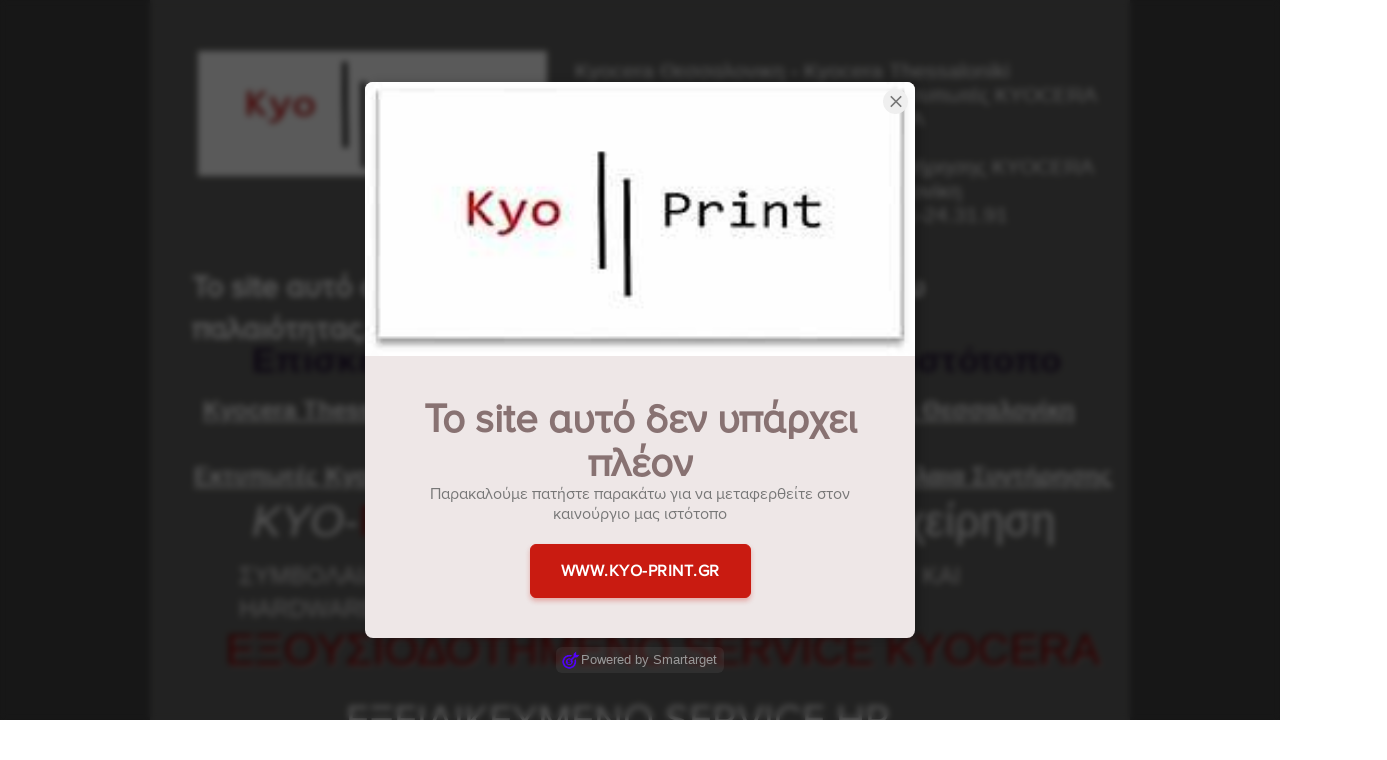

--- FILE ---
content_type: text/html; charset=UTF-8
request_url: https://www.kyo-print.com/
body_size: 213109
content:
<!DOCTYPE html>
<html lang="el">
<head>
  
  <!-- SEO Tags -->
  <title>Kyocera Θεσσαλονίκη | Kyocera Thessaloniki | KYOCERA Φωτοτυπικά   |  KYOCERA Εκτυπωτές   |  KYOCERA Service </title>
  <meta name="description" content="Η kyo-print στη Θεσσαλονίκη προσφέρει εξουσιoδοτημένο σέρβις kyocera, μελάνια kyocera, Φωτοτυπικά kyocera, laser εκτυπωτές kyocera, πολυμηχανήματα kyocera, service kyocera "/>
  <link rel="canonical" href="https://www.kyo-print.com"/>
  <meta property="og:title" content="Kyocera Θεσσαλονίκη | Kyocera Thessaloniki | KYOCERA Φωτοτυπικά   |  KYOCERA Εκτυπωτές   |  KYOCERA Service "/>
  <meta property="og:description" content="Η kyo-print στη Θεσσαλονίκη προσφέρει εξουσιoδοτημένο σέρβις kyocera, μελάνια kyocera, Φωτοτυπικά kyocera, laser εκτυπωτές kyocera, πολυμηχανήματα kyocera, service kyocera "/>
  <meta property="og:image" content="https://static.wixstatic.com/media/913c88_6303bd87e3e34b6d9598dc3ecaab2c3e%7Emv2.png/v1/fit/w_2500,h_1330,al_c/913c88_6303bd87e3e34b6d9598dc3ecaab2c3e%7Emv2.png"/>
  <meta property="og:image:width" content="2500"/>
  <meta property="og:image:height" content="1330"/>
  <meta property="og:url" content="https://www.kyo-print.com"/>
  <meta property="og:site_name" content="kyo-print"/>
  <meta property="og:type" content="website"/>
  <script type="application/ld+json">{"@context":"https://schema.org/","@type":"WebSite","url":"https://www.kyo-print.com/","potentialAction":{"@type":"SearchAction","target":{"@type":"EntryPoint","urlTemplate":"https://www.kyo-print.com/search?q={search_term}"},"query-input":"required name=search_term"}}</script>
  <script type="application/ld+json">{"@context":"https://schema.org/","@type":"LocalBusiness","name":"Kyocera Thessaloniki ","url":"https://www.kyo-print.com","image":"https://static.wixstatic.com/media/913c88_5b92094b8f0d4f739f76d1b28f988ae3~mv2.jpg","address":{"@type":"PostalAddress","addressCountry":"GR","addressLocality":"Thessaloniki","postalCode":"546 44","streetAddress":"57 Makedonias"},"telephone":"00306979092986"}</script>
  <script type="application/ld+json">{"@context":"https://schema.org/","@type":"WebSite","name":"kyo-print","url":"https://www.kyo-print.com"}</script>
  <meta name="keywords" content="ΑΝΤΙΠΡΟΣΩΠΕΙΑ KYOCERA, KYOCERA ΘΕΣΣΑΛΟΝΙΚΗ, Kyocera THESSALONIKI, ΜΕΛΑΝΙΑ, ΜΕΛΑΝΙΑ HP, ΦΩΤΟΤΥΠΙΚΑ, LASER ΕΚΤΥΠΩΤΕΣ, COPIER, PRINTERS, MFP'S, ΕΞΟΥΣΙΟΔΟΤΗΜΕΝΟ SERVICE KYOCERA ΘΕΣΣΑΛΟΝΙΚΗ, ACTIVE COMPUTER SYSTEMS, KCR KYOCERA, KYOCERA DOCUMENT SOLUTION, ΤΕΧΝΟΦΩΤ ΑΕ "/>
  <link rel="alternate" href="https://www.kyo-print.com/" hreflang="x-default"/>
  <link rel="alternate" href="https://www.kyo-print.com/de" hreflang="de-de"/>
  <link rel="alternate" href="https://www.kyo-print.com/en" hreflang="en-gb"/>
  <link rel="alternate" href="https://www.kyo-print.com/it" hreflang="it-it"/>
  <link rel="alternate" href="https://www.kyo-print.com/" hreflang="el-gr"/>
  <meta name="fb_admins_meta_tag" content="KyoceraKyoPrint"/>
  <meta name="google-site-verification" content="e9R0G8QotRlmk0N2tKWbDoQ7VmVFvGuS7-kUcAJCsr4"/>
  <meta property="fb:admins" content="KyoceraKyoPrint"/>
  <meta name="twitter:card" content="summary_large_image"/>
  <meta name="twitter:title" content="Kyocera Θεσσαλονίκη | Kyocera Thessaloniki | KYOCERA Φωτοτυπικά   |  KYOCERA Εκτυπωτές   |  KYOCERA Service "/>
  <meta name="twitter:description" content="Η kyo-print στη Θεσσαλονίκη προσφέρει εξουσιoδοτημένο σέρβις kyocera, μελάνια kyocera, Φωτοτυπικά kyocera, laser εκτυπωτές kyocera, πολυμηχανήματα kyocera, service kyocera "/>
  <meta name="twitter:image" content="https://static.wixstatic.com/media/913c88_6303bd87e3e34b6d9598dc3ecaab2c3e%7Emv2.png/v1/fit/w_2500,h_1330,al_c/913c88_6303bd87e3e34b6d9598dc3ecaab2c3e%7Emv2.png"/>

  
  <meta charset='utf-8'>
  <meta name="viewport" content="width=device-width, initial-scale=1" id="wixDesktopViewport" />
  <meta http-equiv="X-UA-Compatible" content="IE=edge">
  <meta name="generator" content="Wix.com Website Builder"/>

  <link rel="icon" sizes="192x192" href="https://static.wixstatic.com/media/913c88_6303bd87e3e34b6d9598dc3ecaab2c3e%7Emv2.png/v1/fill/w_192%2Ch_192%2Clg_1%2Cusm_0.66_1.00_0.01/913c88_6303bd87e3e34b6d9598dc3ecaab2c3e%7Emv2.png" type="image/png"/>
  <link rel="shortcut icon" href="https://static.wixstatic.com/media/913c88_6303bd87e3e34b6d9598dc3ecaab2c3e%7Emv2.png/v1/fill/w_192%2Ch_192%2Clg_1%2Cusm_0.66_1.00_0.01/913c88_6303bd87e3e34b6d9598dc3ecaab2c3e%7Emv2.png" type="image/png"/>
  <link rel="apple-touch-icon" href="https://static.wixstatic.com/media/913c88_6303bd87e3e34b6d9598dc3ecaab2c3e%7Emv2.png/v1/fill/w_180%2Ch_180%2Clg_1%2Cusm_0.66_1.00_0.01/913c88_6303bd87e3e34b6d9598dc3ecaab2c3e%7Emv2.png" type="image/png"/>

  <!-- Safari Pinned Tab Icon -->
  <!-- <link rel="mask-icon" href="https://static.wixstatic.com/media/913c88_6303bd87e3e34b6d9598dc3ecaab2c3e%7Emv2.png/v1/fill/w_192%2Ch_192%2Clg_1%2Cusm_0.66_1.00_0.01/913c88_6303bd87e3e34b6d9598dc3ecaab2c3e%7Emv2.png"> -->

  <!-- Original trials -->
  


  <!-- Segmenter Polyfill -->
  <script>
    if (!window.Intl || !window.Intl.Segmenter) {
      (function() {
        var script = document.createElement('script');
        script.src = 'https://static.parastorage.com/unpkg/@formatjs/intl-segmenter@11.7.10/polyfill.iife.js';
        document.head.appendChild(script);
      })();
    }
  </script>

  <!-- Legacy Polyfills -->
  <script nomodule="" src="https://static.parastorage.com/unpkg/core-js-bundle@3.2.1/minified.js"></script>
  <script nomodule="" src="https://static.parastorage.com/unpkg/focus-within-polyfill@5.0.9/dist/focus-within-polyfill.js"></script>

  <!-- Performance API Polyfills -->
  <script>
  (function () {
    var noop = function noop() {};
    if ("performance" in window === false) {
      window.performance = {};
    }
    window.performance.mark = performance.mark || noop;
    window.performance.measure = performance.measure || noop;
    if ("now" in window.performance === false) {
      var nowOffset = Date.now();
      if (performance.timing && performance.timing.navigationStart) {
        nowOffset = performance.timing.navigationStart;
      }
      window.performance.now = function now() {
        return Date.now() - nowOffset;
      };
    }
  })();
  </script>

  <!-- Globals Definitions -->
  <script>
    (function () {
      var now = Date.now()
      window.initialTimestamps = {
        initialTimestamp: now,
        initialRequestTimestamp: Math.round(performance.timeOrigin ? performance.timeOrigin : now - performance.now())
      }

      window.thunderboltTag = "libs-releases-GA-local"
      window.thunderboltVersion = "1.16803.0"
    })();
  </script>

  <!-- Essential Viewer Model -->
  <script type="application/json" id="wix-essential-viewer-model">{"fleetConfig":{"fleetName":"thunderbolt-seo-isolated-renderer","type":"GA","code":0},"mode":{"qa":false,"enableTestApi":false,"debug":false,"ssrIndicator":false,"ssrOnly":false,"siteAssetsFallback":"enable","versionIndicator":false},"componentsLibrariesTopology":[{"artifactId":"editor-elements","namespace":"wixui","url":"https:\/\/static.parastorage.com\/services\/editor-elements\/1.14868.0"},{"artifactId":"editor-elements","namespace":"dsgnsys","url":"https:\/\/static.parastorage.com\/services\/editor-elements\/1.14868.0"}],"siteFeaturesConfigs":{"sessionManager":{"isRunningInDifferentSiteContext":false}},"language":{"userLanguage":"el"},"siteAssets":{"clientTopology":{"mediaRootUrl":"https:\/\/static.wixstatic.com","scriptsUrl":"static.parastorage.com","staticMediaUrl":"https:\/\/static.wixstatic.com\/media","moduleRepoUrl":"https:\/\/static.parastorage.com\/unpkg","fileRepoUrl":"https:\/\/static.parastorage.com\/services","viewerAppsUrl":"https:\/\/viewer-apps.parastorage.com","viewerAssetsUrl":"https:\/\/viewer-assets.parastorage.com","siteAssetsUrl":"https:\/\/siteassets.parastorage.com","pageJsonServerUrls":["https:\/\/pages.parastorage.com","https:\/\/staticorigin.wixstatic.com","https:\/\/www.kyo-print.com","https:\/\/fallback.wix.com\/wix-html-editor-pages-webapp\/page"],"pathOfTBModulesInFileRepoForFallback":"wix-thunderbolt\/dist\/"}},"siteFeatures":["accessibility","appMonitoring","assetsLoader","businessLogger","captcha","clickHandlerRegistrar","codeEmbed","commonConfig","componentsLoader","componentsRegistry","consentPolicy","cookiesManager","cyclicTabbing","domSelectors","dynamicPages","environmentWixCodeSdk","environment","lightbox","locationWixCodeSdk","mpaNavigation","multilingual","navigationManager","navigationPhases","ooi","pages","panorama","passwordProtectedPage","protectedPages","renderer","reporter","routerFetch","router","scrollRestoration","seoWixCodeSdk","seo","sessionManager","siteMembersWixCodeSdk","siteMembers","siteScrollBlocker","siteWixCodeSdk","speculationRules","ssrCache","stores","structureApi","thunderboltInitializer","tpaCommons","tpaWorkerFeature","translations","usedPlatformApis","warmupData","windowMessageRegistrar","windowWixCodeSdk","wixCustomElementComponent","wixEmbedsApi","componentsReact","platform"],"site":{"externalBaseUrl":"https:\/\/www.kyo-print.com","isSEO":true},"media":{"staticMediaUrl":"https:\/\/static.wixstatic.com\/media","mediaRootUrl":"https:\/\/static.wixstatic.com\/","staticVideoUrl":"https:\/\/video.wixstatic.com\/"},"requestUrl":"https:\/\/www.kyo-print.com\/","rollout":{"siteAssetsVersionsRollout":false,"isDACRollout":0,"isTBRollout":false},"commonConfig":{"brand":"wix","host":"VIEWER","bsi":"","consentPolicy":{},"consentPolicyHeader":{},"siteRevision":"3714","renderingFlow":"NONE","language":"el","locale":"el-gr"},"interactionSampleRatio":0.01,"dynamicModelUrl":"https:\/\/www.kyo-print.com\/_api\/v2\/dynamicmodel","accessTokensUrl":"https:\/\/www.kyo-print.com\/_api\/v1\/access-tokens","isExcludedFromSecurityExperiments":false,"experiments":{"specs.thunderbolt.hardenFetchAndXHR":true,"specs.thunderbolt.securityExperiments":true}}</script>
  <script>window.viewerModel = JSON.parse(document.getElementById('wix-essential-viewer-model').textContent)</script>

  <script>
    window.commonConfig = viewerModel.commonConfig
  </script>

  
  <!-- BEGIN handleAccessTokens bundle -->

  <script data-url="https://static.parastorage.com/services/wix-thunderbolt/dist/handleAccessTokens.inline.4f2f9a53.bundle.min.js">(()=>{"use strict";function e(e){let{context:o,property:r,value:n,enumerable:i=!0}=e,c=e.get,l=e.set;if(!r||void 0===n&&!c&&!l)return new Error("property and value are required");let a=o||globalThis,s=a?.[r],u={};if(void 0!==n)u.value=n;else{if(c){let e=t(c);e&&(u.get=e)}if(l){let e=t(l);e&&(u.set=e)}}let p={...u,enumerable:i||!1,configurable:!1};void 0!==n&&(p.writable=!1);try{Object.defineProperty(a,r,p)}catch(e){return e instanceof TypeError?s:e}return s}function t(e,t){return"function"==typeof e?e:!0===e?.async&&"function"==typeof e.func?t?async function(t){return e.func(t)}:async function(){return e.func()}:"function"==typeof e?.func?e.func:void 0}try{e({property:"strictDefine",value:e})}catch{}try{e({property:"defineStrictObject",value:r})}catch{}try{e({property:"defineStrictMethod",value:n})}catch{}var o=["toString","toLocaleString","valueOf","constructor","prototype"];function r(t){let{context:n,property:c,propertiesToExclude:l=[],skipPrototype:a=!1,hardenPrototypePropertiesToExclude:s=[]}=t;if(!c)return new Error("property is required");let u=(n||globalThis)[c],p={},f=i(n,c);u&&("object"==typeof u||"function"==typeof u)&&Reflect.ownKeys(u).forEach(t=>{if(!l.includes(t)&&!o.includes(t)){let o=i(u,t);if(o&&(o.writable||o.configurable)){let{value:r,get:n,set:i,enumerable:c=!1}=o,l={};void 0!==r?l.value=r:n?l.get=n:i&&(l.set=i);try{let o=e({context:u,property:t,...l,enumerable:c});p[t]=o}catch(e){if(!(e instanceof TypeError))throw e;try{p[t]=o.value||o.get||o.set}catch{}}}}});let d={originalObject:u,originalProperties:p};if(!a&&void 0!==u?.prototype){let e=r({context:u,property:"prototype",propertiesToExclude:s,skipPrototype:!0});e instanceof Error||(d.originalPrototype=e?.originalObject,d.originalPrototypeProperties=e?.originalProperties)}return e({context:n,property:c,value:u,enumerable:f?.enumerable}),d}function n(t,o){let r=(o||globalThis)[t],n=i(o||globalThis,t);return r&&n&&(n.writable||n.configurable)?(Object.freeze(r),e({context:globalThis,property:t,value:r})):r}function i(e,t){if(e&&t)try{return Reflect.getOwnPropertyDescriptor(e,t)}catch{return}}function c(e){if("string"!=typeof e)return e;try{return decodeURIComponent(e).toLowerCase().trim()}catch{return e.toLowerCase().trim()}}function l(e,t){let o="";if("string"==typeof e)o=e.split("=")[0]?.trim()||"";else{if(!e||"string"!=typeof e.name)return!1;o=e.name}return t.has(c(o)||"")}function a(e,t){let o;return o="string"==typeof e?e.split(";").map(e=>e.trim()).filter(e=>e.length>0):e||[],o.filter(e=>!l(e,t))}var s=null;function u(){return null===s&&(s=typeof Document>"u"?void 0:Object.getOwnPropertyDescriptor(Document.prototype,"cookie")),s}function p(t,o){if(!globalThis?.cookieStore)return;let r=globalThis.cookieStore.get.bind(globalThis.cookieStore),n=globalThis.cookieStore.getAll.bind(globalThis.cookieStore),i=globalThis.cookieStore.set.bind(globalThis.cookieStore),c=globalThis.cookieStore.delete.bind(globalThis.cookieStore);return e({context:globalThis.CookieStore.prototype,property:"get",value:async function(e){return l(("string"==typeof e?e:e.name)||"",t)?null:r.call(this,e)},enumerable:!0}),e({context:globalThis.CookieStore.prototype,property:"getAll",value:async function(){return a(await n.apply(this,Array.from(arguments)),t)},enumerable:!0}),e({context:globalThis.CookieStore.prototype,property:"set",value:async function(){let e=Array.from(arguments);if(!l(1===e.length?e[0].name:e[0],t))return i.apply(this,e);o&&console.warn(o)},enumerable:!0}),e({context:globalThis.CookieStore.prototype,property:"delete",value:async function(){let e=Array.from(arguments);if(!l(1===e.length?e[0].name:e[0],t))return c.apply(this,e)},enumerable:!0}),e({context:globalThis.cookieStore,property:"prototype",value:globalThis.CookieStore.prototype,enumerable:!1}),e({context:globalThis,property:"cookieStore",value:globalThis.cookieStore,enumerable:!0}),{get:r,getAll:n,set:i,delete:c}}var f=["TextEncoder","TextDecoder","XMLHttpRequestEventTarget","EventTarget","URL","JSON","Reflect","Object","Array","Map","Set","WeakMap","WeakSet","Promise","Symbol","Error"],d=["addEventListener","removeEventListener","dispatchEvent","encodeURI","encodeURIComponent","decodeURI","decodeURIComponent"];const y=(e,t)=>{try{const o=t?t.get.call(document):document.cookie;return o.split(";").map(e=>e.trim()).filter(t=>t?.startsWith(e))[0]?.split("=")[1]}catch(e){return""}},g=(e="",t="",o="/")=>`${e}=; ${t?`domain=${t};`:""} max-age=0; path=${o}; expires=Thu, 01 Jan 1970 00:00:01 GMT`;function m(){(function(){if("undefined"!=typeof window){const e=performance.getEntriesByType("navigation")[0];return"back_forward"===(e?.type||"")}return!1})()&&function(){const{counter:e}=function(){const e=b("getItem");if(e){const[t,o]=e.split("-"),r=o?parseInt(o,10):0;if(r>=3){const e=t?Number(t):0;if(Date.now()-e>6e4)return{counter:0}}return{counter:r}}return{counter:0}}();e<3?(!function(e=1){b("setItem",`${Date.now()}-${e}`)}(e+1),window.location.reload()):console.error("ATS: Max reload attempts reached")}()}function b(e,t){try{return sessionStorage[e]("reload",t||"")}catch(e){console.error("ATS: Error calling sessionStorage:",e)}}const h="client-session-bind",v="sec-fetch-unsupported",{experiments:w}=window.viewerModel,T=[h,"client-binding",v,"svSession","smSession","server-session-bind","wixSession2","wixSession3"].map(e=>e.toLowerCase()),{cookie:S}=function(t,o){let r=new Set(t);return e({context:document,property:"cookie",set:{func:e=>function(e,t,o,r){let n=u(),i=c(t.split(";")[0]||"")||"";[...o].every(e=>!i.startsWith(e.toLowerCase()))&&n?.set?n.set.call(e,t):r&&console.warn(r)}(document,e,r,o)},get:{func:()=>function(e,t){let o=u();if(!o?.get)throw new Error("Cookie descriptor or getter not available");return a(o.get.call(e),t).join("; ")}(document,r)},enumerable:!0}),{cookieStore:p(r,o),cookie:u()}}(T),k="tbReady",x="security_overrideGlobals",{experiments:E,siteFeaturesConfigs:C,accessTokensUrl:P}=window.viewerModel,R=P,M={},O=(()=>{const e=y(h,S);if(w["specs.thunderbolt.browserCacheReload"]){y(v,S)||e?b("removeItem"):m()}return(()=>{const e=g(h),t=g(h,location.hostname);S.set.call(document,e),S.set.call(document,t)})(),e})();O&&(M["client-binding"]=O);const D=fetch;addEventListener(k,function e(t){const{logger:o}=t.detail;try{window.tb.init({fetch:D,fetchHeaders:M})}catch(e){const t=new Error("TB003");o.meter(`${x}_${t.message}`,{paramsOverrides:{errorType:x,eventString:t.message}}),window?.viewerModel?.mode.debug&&console.error(e)}finally{removeEventListener(k,e)}}),E["specs.thunderbolt.hardenFetchAndXHR"]||(window.fetchDynamicModel=()=>C.sessionManager.isRunningInDifferentSiteContext?Promise.resolve({}):fetch(R,{credentials:"same-origin",headers:M}).then(function(e){if(!e.ok)throw new Error(`[${e.status}]${e.statusText}`);return e.json()}),window.dynamicModelPromise=window.fetchDynamicModel())})();
//# sourceMappingURL=https://static.parastorage.com/services/wix-thunderbolt/dist/handleAccessTokens.inline.4f2f9a53.bundle.min.js.map</script>

<!-- END handleAccessTokens bundle -->

<!-- BEGIN overrideGlobals bundle -->

<script data-url="https://static.parastorage.com/services/wix-thunderbolt/dist/overrideGlobals.inline.ec13bfcf.bundle.min.js">(()=>{"use strict";function e(e){let{context:r,property:o,value:n,enumerable:i=!0}=e,c=e.get,a=e.set;if(!o||void 0===n&&!c&&!a)return new Error("property and value are required");let l=r||globalThis,u=l?.[o],s={};if(void 0!==n)s.value=n;else{if(c){let e=t(c);e&&(s.get=e)}if(a){let e=t(a);e&&(s.set=e)}}let p={...s,enumerable:i||!1,configurable:!1};void 0!==n&&(p.writable=!1);try{Object.defineProperty(l,o,p)}catch(e){return e instanceof TypeError?u:e}return u}function t(e,t){return"function"==typeof e?e:!0===e?.async&&"function"==typeof e.func?t?async function(t){return e.func(t)}:async function(){return e.func()}:"function"==typeof e?.func?e.func:void 0}try{e({property:"strictDefine",value:e})}catch{}try{e({property:"defineStrictObject",value:o})}catch{}try{e({property:"defineStrictMethod",value:n})}catch{}var r=["toString","toLocaleString","valueOf","constructor","prototype"];function o(t){let{context:n,property:c,propertiesToExclude:a=[],skipPrototype:l=!1,hardenPrototypePropertiesToExclude:u=[]}=t;if(!c)return new Error("property is required");let s=(n||globalThis)[c],p={},f=i(n,c);s&&("object"==typeof s||"function"==typeof s)&&Reflect.ownKeys(s).forEach(t=>{if(!a.includes(t)&&!r.includes(t)){let r=i(s,t);if(r&&(r.writable||r.configurable)){let{value:o,get:n,set:i,enumerable:c=!1}=r,a={};void 0!==o?a.value=o:n?a.get=n:i&&(a.set=i);try{let r=e({context:s,property:t,...a,enumerable:c});p[t]=r}catch(e){if(!(e instanceof TypeError))throw e;try{p[t]=r.value||r.get||r.set}catch{}}}}});let d={originalObject:s,originalProperties:p};if(!l&&void 0!==s?.prototype){let e=o({context:s,property:"prototype",propertiesToExclude:u,skipPrototype:!0});e instanceof Error||(d.originalPrototype=e?.originalObject,d.originalPrototypeProperties=e?.originalProperties)}return e({context:n,property:c,value:s,enumerable:f?.enumerable}),d}function n(t,r){let o=(r||globalThis)[t],n=i(r||globalThis,t);return o&&n&&(n.writable||n.configurable)?(Object.freeze(o),e({context:globalThis,property:t,value:o})):o}function i(e,t){if(e&&t)try{return Reflect.getOwnPropertyDescriptor(e,t)}catch{return}}function c(e){if("string"!=typeof e)return e;try{return decodeURIComponent(e).toLowerCase().trim()}catch{return e.toLowerCase().trim()}}function a(e,t){return e instanceof Headers?e.forEach((r,o)=>{l(o,t)||e.delete(o)}):Object.keys(e).forEach(r=>{l(r,t)||delete e[r]}),e}function l(e,t){return!t.has(c(e)||"")}function u(e,t){let r=!0,o=function(e){let t,r;if(globalThis.Request&&e instanceof Request)t=e.url;else{if("function"!=typeof e?.toString)throw new Error("Unsupported type for url");t=e.toString()}try{return new URL(t).pathname}catch{return r=t.replace(/#.+/gi,"").split("?").shift(),r.startsWith("/")?r:`/${r}`}}(e),n=c(o);return n&&t.some(e=>n.includes(e))&&(r=!1),r}function s(t,r,o){let n=fetch,i=XMLHttpRequest,c=new Set(r);function s(){let e=new i,r=e.open,n=e.setRequestHeader;return e.open=function(){let n=Array.from(arguments),i=n[1];if(n.length<2||u(i,t))return r.apply(e,n);throw new Error(o||`Request not allowed for path ${i}`)},e.setRequestHeader=function(t,r){l(decodeURIComponent(t),c)&&n.call(e,t,r)},e}return e({property:"fetch",value:function(){let e=function(e,t){return globalThis.Request&&e[0]instanceof Request&&e[0]?.headers?a(e[0].headers,t):e[1]?.headers&&a(e[1].headers,t),e}(arguments,c);return u(arguments[0],t)?n.apply(globalThis,Array.from(e)):new Promise((e,t)=>{t(new Error(o||`Request not allowed for path ${arguments[0]}`))})},enumerable:!0}),e({property:"XMLHttpRequest",value:s,enumerable:!0}),Object.keys(i).forEach(e=>{s[e]=i[e]}),{fetch:n,XMLHttpRequest:i}}var p=["TextEncoder","TextDecoder","XMLHttpRequestEventTarget","EventTarget","URL","JSON","Reflect","Object","Array","Map","Set","WeakMap","WeakSet","Promise","Symbol","Error"],f=["addEventListener","removeEventListener","dispatchEvent","encodeURI","encodeURIComponent","decodeURI","decodeURIComponent"];const d=function(){let t=globalThis.open,r=document.open;function o(e,r,o){let n="string"!=typeof e,i=t.call(window,e,r,o);return n||e&&function(e){return e.startsWith("//")&&/(?:[a-z0-9](?:[a-z0-9-]{0,61}[a-z0-9])?\.)+[a-z0-9][a-z0-9-]{0,61}[a-z0-9]/g.test(`${location.protocol}:${e}`)&&(e=`${location.protocol}${e}`),!e.startsWith("http")||new URL(e).hostname===location.hostname}(e)?{}:i}return e({property:"open",value:o,context:globalThis,enumerable:!0}),e({property:"open",value:function(e,t,n){return e?o(e,t,n):r.call(document,e||"",t||"",n||"")},context:document,enumerable:!0}),{open:t,documentOpen:r}},y=function(){let t=document.createElement,r=Element.prototype.setAttribute,o=Element.prototype.setAttributeNS;return e({property:"createElement",context:document,value:function(n,i){let a=t.call(document,n,i);if("iframe"===c(n)){e({property:"srcdoc",context:a,get:()=>"",set:()=>{console.warn("`srcdoc` is not allowed in iframe elements.")}});let t=function(e,t){"srcdoc"!==e.toLowerCase()?r.call(a,e,t):console.warn("`srcdoc` attribute is not allowed to be set.")},n=function(e,t,r){"srcdoc"!==t.toLowerCase()?o.call(a,e,t,r):console.warn("`srcdoc` attribute is not allowed to be set.")};a.setAttribute=t,a.setAttributeNS=n}return a},enumerable:!0}),{createElement:t,setAttribute:r,setAttributeNS:o}},m=["client-binding"],b=["/_api/v1/access-tokens","/_api/v2/dynamicmodel","/_api/one-app-session-web/v3/businesses"],h=function(){let t=setTimeout,r=setInterval;return o("setTimeout",0,globalThis),o("setInterval",0,globalThis),{setTimeout:t,setInterval:r};function o(t,r,o){let n=o||globalThis,i=n[t];if(!i||"function"!=typeof i)throw new Error(`Function ${t} not found or is not a function`);e({property:t,value:function(){let e=Array.from(arguments);if("string"!=typeof e[r])return i.apply(n,e);console.warn(`Calling ${t} with a String Argument at index ${r} is not allowed`)},context:o,enumerable:!0})}},v=function(){if(navigator&&"serviceWorker"in navigator){let t=navigator.serviceWorker.register;return e({context:navigator.serviceWorker,property:"register",value:function(){console.log("Service worker registration is not allowed")},enumerable:!0}),{register:t}}return{}};performance.mark("overrideGlobals started");const{isExcludedFromSecurityExperiments:g,experiments:w}=window.viewerModel,E=!g&&w["specs.thunderbolt.securityExperiments"];try{d(),E&&y(),w["specs.thunderbolt.hardenFetchAndXHR"]&&E&&s(b,m),v(),(e=>{let t=[],r=[];r=r.concat(["TextEncoder","TextDecoder"]),e&&(r=r.concat(["XMLHttpRequestEventTarget","EventTarget"])),r=r.concat(["URL","JSON"]),e&&(t=t.concat(["addEventListener","removeEventListener"])),t=t.concat(["encodeURI","encodeURIComponent","decodeURI","decodeURIComponent"]),r=r.concat(["String","Number"]),e&&r.push("Object"),r=r.concat(["Reflect"]),t.forEach(e=>{n(e),["addEventListener","removeEventListener"].includes(e)&&n(e,document)}),r.forEach(e=>{o({property:e})})})(E),E&&h()}catch(e){window?.viewerModel?.mode.debug&&console.error(e);const t=new Error("TB006");window.fedops?.reportError(t,"security_overrideGlobals"),window.Sentry?window.Sentry.captureException(t):globalThis.defineStrictProperty("sentryBuffer",[t],window,!1)}performance.mark("overrideGlobals ended")})();
//# sourceMappingURL=https://static.parastorage.com/services/wix-thunderbolt/dist/overrideGlobals.inline.ec13bfcf.bundle.min.js.map</script>

<!-- END overrideGlobals bundle -->


  
  <script>
    window.commonConfig = viewerModel.commonConfig

	
  </script>

  <!-- Initial CSS -->
  <style data-url="https://static.parastorage.com/services/wix-thunderbolt/dist/main.347af09f.min.css">@keyframes slide-horizontal-new{0%{transform:translateX(100%)}}@keyframes slide-horizontal-old{80%{opacity:1}to{opacity:0;transform:translateX(-100%)}}@keyframes slide-vertical-new{0%{transform:translateY(-100%)}}@keyframes slide-vertical-old{80%{opacity:1}to{opacity:0;transform:translateY(100%)}}@keyframes out-in-new{0%{opacity:0}}@keyframes out-in-old{to{opacity:0}}:root:active-view-transition{view-transition-name:none}::view-transition{pointer-events:none}:root:active-view-transition::view-transition-new(page-group),:root:active-view-transition::view-transition-old(page-group){animation-duration:.6s;cursor:wait;pointer-events:all}:root:active-view-transition-type(SlideHorizontal)::view-transition-old(page-group){animation:slide-horizontal-old .6s cubic-bezier(.83,0,.17,1) forwards;mix-blend-mode:normal}:root:active-view-transition-type(SlideHorizontal)::view-transition-new(page-group){animation:slide-horizontal-new .6s cubic-bezier(.83,0,.17,1) backwards;mix-blend-mode:normal}:root:active-view-transition-type(SlideVertical)::view-transition-old(page-group){animation:slide-vertical-old .6s cubic-bezier(.83,0,.17,1) forwards;mix-blend-mode:normal}:root:active-view-transition-type(SlideVertical)::view-transition-new(page-group){animation:slide-vertical-new .6s cubic-bezier(.83,0,.17,1) backwards;mix-blend-mode:normal}:root:active-view-transition-type(OutIn)::view-transition-old(page-group){animation:out-in-old .35s cubic-bezier(.22,1,.36,1) forwards}:root:active-view-transition-type(OutIn)::view-transition-new(page-group){animation:out-in-new .35s cubic-bezier(.64,0,.78,0) .35s backwards}@media(prefers-reduced-motion:reduce){::view-transition-group(*),::view-transition-new(*),::view-transition-old(*){animation:none!important}}body,html{background:transparent;border:0;margin:0;outline:0;padding:0;vertical-align:baseline}body{--scrollbar-width:0px;font-family:Arial,Helvetica,sans-serif;font-size:10px}body,html{height:100%}body{overflow-x:auto;overflow-y:scroll}body:not(.responsive) #site-root{min-width:var(--site-width);width:100%}body:not([data-js-loaded]) [data-hide-prejs]{visibility:hidden}interact-element{display:contents}#SITE_CONTAINER{position:relative}:root{--one-unit:1vw;--section-max-width:9999px;--spx-stopper-max:9999px;--spx-stopper-min:0px;--browser-zoom:1}@supports(-webkit-appearance:none) and (stroke-color:transparent){:root{--safari-sticky-fix:opacity;--experimental-safari-sticky-fix:translateZ(0)}}@supports(container-type:inline-size){:root{--one-unit:1cqw}}[id^=oldHoverBox-]{mix-blend-mode:plus-lighter;transition:opacity .5s ease,visibility .5s ease}[data-mesh-id$=inlineContent-gridContainer]:has(>[id^=oldHoverBox-]){isolation:isolate}</style>
<style data-url="https://static.parastorage.com/services/wix-thunderbolt/dist/main.renderer.25146d00.min.css">a,abbr,acronym,address,applet,b,big,blockquote,button,caption,center,cite,code,dd,del,dfn,div,dl,dt,em,fieldset,font,footer,form,h1,h2,h3,h4,h5,h6,header,i,iframe,img,ins,kbd,label,legend,li,nav,object,ol,p,pre,q,s,samp,section,small,span,strike,strong,sub,sup,table,tbody,td,tfoot,th,thead,title,tr,tt,u,ul,var{background:transparent;border:0;margin:0;outline:0;padding:0;vertical-align:baseline}input,select,textarea{box-sizing:border-box;font-family:Helvetica,Arial,sans-serif}ol,ul{list-style:none}blockquote,q{quotes:none}ins{text-decoration:none}del{text-decoration:line-through}table{border-collapse:collapse;border-spacing:0}a{cursor:pointer;text-decoration:none}.testStyles{overflow-y:hidden}.reset-button{-webkit-appearance:none;background:none;border:0;color:inherit;font:inherit;line-height:normal;outline:0;overflow:visible;padding:0;-webkit-user-select:none;-moz-user-select:none;-ms-user-select:none}:focus{outline:none}body.device-mobile-optimized:not(.disable-site-overflow){overflow-x:hidden;overflow-y:scroll}body.device-mobile-optimized:not(.responsive) #SITE_CONTAINER{margin-left:auto;margin-right:auto;overflow-x:visible;position:relative;width:320px}body.device-mobile-optimized:not(.responsive):not(.blockSiteScrolling) #SITE_CONTAINER{margin-top:0}body.device-mobile-optimized>*{max-width:100%!important}body.device-mobile-optimized #site-root{overflow-x:hidden;overflow-y:hidden}@supports(overflow:clip){body.device-mobile-optimized #site-root{overflow-x:clip;overflow-y:clip}}body.device-mobile-non-optimized #SITE_CONTAINER #site-root{overflow-x:clip;overflow-y:clip}body.device-mobile-non-optimized.fullScreenMode{background-color:#5f6360}body.device-mobile-non-optimized.fullScreenMode #MOBILE_ACTIONS_MENU,body.device-mobile-non-optimized.fullScreenMode #SITE_BACKGROUND,body.device-mobile-non-optimized.fullScreenMode #site-root,body.fullScreenMode #WIX_ADS{visibility:hidden}body.fullScreenMode{overflow-x:hidden!important;overflow-y:hidden!important}body.fullScreenMode.device-mobile-optimized #TINY_MENU{opacity:0;pointer-events:none}body.fullScreenMode-scrollable.device-mobile-optimized{overflow-x:hidden!important;overflow-y:auto!important}body.fullScreenMode-scrollable.device-mobile-optimized #masterPage,body.fullScreenMode-scrollable.device-mobile-optimized #site-root{overflow-x:hidden!important;overflow-y:hidden!important}body.fullScreenMode-scrollable.device-mobile-optimized #SITE_BACKGROUND,body.fullScreenMode-scrollable.device-mobile-optimized #masterPage{height:auto!important}body.fullScreenMode-scrollable.device-mobile-optimized #masterPage.mesh-layout{height:0!important}body.blockSiteScrolling,body.siteScrollingBlocked{position:fixed;width:100%}body.siteScrollingBlockedIOSFix{overflow:hidden!important}body.blockSiteScrolling #SITE_CONTAINER{margin-top:calc(var(--blocked-site-scroll-margin-top)*-1)}#site-root{margin:0 auto;min-height:100%;position:relative;top:var(--wix-ads-height)}#site-root img:not([src]){visibility:hidden}#site-root svg img:not([src]){visibility:visible}.auto-generated-link{color:inherit}#SCROLL_TO_BOTTOM,#SCROLL_TO_TOP{height:0}.has-click-trigger{cursor:pointer}.fullScreenOverlay{bottom:0;display:flex;justify-content:center;left:0;overflow-y:hidden;position:fixed;right:0;top:-60px;z-index:1005}.fullScreenOverlay>.fullScreenOverlayContent{bottom:0;left:0;margin:0 auto;overflow:hidden;position:absolute;right:0;top:60px;transform:translateZ(0)}[data-mesh-id$=centeredContent],[data-mesh-id$=form],[data-mesh-id$=inlineContent]{pointer-events:none;position:relative}[data-mesh-id$=-gridWrapper],[data-mesh-id$=-rotated-wrapper]{pointer-events:none}[data-mesh-id$=-gridContainer]>*,[data-mesh-id$=-rotated-wrapper]>*,[data-mesh-id$=inlineContent]>:not([data-mesh-id$=-gridContainer]){pointer-events:auto}.device-mobile-optimized #masterPage.mesh-layout #SOSP_CONTAINER_CUSTOM_ID{grid-area:2/1/3/2;-ms-grid-row:2;position:relative}#masterPage.mesh-layout{-ms-grid-rows:max-content max-content min-content max-content;-ms-grid-columns:100%;align-items:start;display:-ms-grid;display:grid;grid-template-columns:100%;grid-template-rows:max-content max-content min-content max-content;justify-content:stretch}#masterPage.mesh-layout #PAGES_CONTAINER,#masterPage.mesh-layout #SITE_FOOTER-placeholder,#masterPage.mesh-layout #SITE_FOOTER_WRAPPER,#masterPage.mesh-layout #SITE_HEADER-placeholder,#masterPage.mesh-layout #SITE_HEADER_WRAPPER,#masterPage.mesh-layout #SOSP_CONTAINER_CUSTOM_ID[data-state~=mobileView],#masterPage.mesh-layout #soapAfterPagesContainer,#masterPage.mesh-layout #soapBeforePagesContainer{-ms-grid-row-align:start;-ms-grid-column-align:start;-ms-grid-column:1}#masterPage.mesh-layout #SITE_HEADER-placeholder,#masterPage.mesh-layout #SITE_HEADER_WRAPPER{grid-area:1/1/2/2;-ms-grid-row:1}#masterPage.mesh-layout #PAGES_CONTAINER,#masterPage.mesh-layout #soapAfterPagesContainer,#masterPage.mesh-layout #soapBeforePagesContainer{grid-area:3/1/4/2;-ms-grid-row:3}#masterPage.mesh-layout #soapAfterPagesContainer,#masterPage.mesh-layout #soapBeforePagesContainer{width:100%}#masterPage.mesh-layout #PAGES_CONTAINER{align-self:stretch}#masterPage.mesh-layout main#PAGES_CONTAINER{display:block}#masterPage.mesh-layout #SITE_FOOTER-placeholder,#masterPage.mesh-layout #SITE_FOOTER_WRAPPER{grid-area:4/1/5/2;-ms-grid-row:4}#masterPage.mesh-layout #SITE_PAGES,#masterPage.mesh-layout [data-mesh-id=PAGES_CONTAINERcenteredContent],#masterPage.mesh-layout [data-mesh-id=PAGES_CONTAINERinlineContent]{height:100%}#masterPage.mesh-layout.desktop>*{width:100%}#masterPage.mesh-layout #PAGES_CONTAINER,#masterPage.mesh-layout #SITE_FOOTER,#masterPage.mesh-layout #SITE_FOOTER_WRAPPER,#masterPage.mesh-layout #SITE_HEADER,#masterPage.mesh-layout #SITE_HEADER_WRAPPER,#masterPage.mesh-layout #SITE_PAGES,#masterPage.mesh-layout #masterPageinlineContent{position:relative}#masterPage.mesh-layout #SITE_HEADER{grid-area:1/1/2/2}#masterPage.mesh-layout #SITE_FOOTER{grid-area:4/1/5/2}#masterPage.mesh-layout.overflow-x-clip #SITE_FOOTER,#masterPage.mesh-layout.overflow-x-clip #SITE_HEADER{overflow-x:clip}[data-z-counter]{z-index:0}[data-z-counter="0"]{z-index:auto}.wixSiteProperties{-webkit-font-smoothing:antialiased;-moz-osx-font-smoothing:grayscale}:root{--wst-button-color-fill-primary:rgb(var(--color_48));--wst-button-color-border-primary:rgb(var(--color_49));--wst-button-color-text-primary:rgb(var(--color_50));--wst-button-color-fill-primary-hover:rgb(var(--color_51));--wst-button-color-border-primary-hover:rgb(var(--color_52));--wst-button-color-text-primary-hover:rgb(var(--color_53));--wst-button-color-fill-primary-disabled:rgb(var(--color_54));--wst-button-color-border-primary-disabled:rgb(var(--color_55));--wst-button-color-text-primary-disabled:rgb(var(--color_56));--wst-button-color-fill-secondary:rgb(var(--color_57));--wst-button-color-border-secondary:rgb(var(--color_58));--wst-button-color-text-secondary:rgb(var(--color_59));--wst-button-color-fill-secondary-hover:rgb(var(--color_60));--wst-button-color-border-secondary-hover:rgb(var(--color_61));--wst-button-color-text-secondary-hover:rgb(var(--color_62));--wst-button-color-fill-secondary-disabled:rgb(var(--color_63));--wst-button-color-border-secondary-disabled:rgb(var(--color_64));--wst-button-color-text-secondary-disabled:rgb(var(--color_65));--wst-color-fill-base-1:rgb(var(--color_36));--wst-color-fill-base-2:rgb(var(--color_37));--wst-color-fill-base-shade-1:rgb(var(--color_38));--wst-color-fill-base-shade-2:rgb(var(--color_39));--wst-color-fill-base-shade-3:rgb(var(--color_40));--wst-color-fill-accent-1:rgb(var(--color_41));--wst-color-fill-accent-2:rgb(var(--color_42));--wst-color-fill-accent-3:rgb(var(--color_43));--wst-color-fill-accent-4:rgb(var(--color_44));--wst-color-fill-background-primary:rgb(var(--color_11));--wst-color-fill-background-secondary:rgb(var(--color_12));--wst-color-text-primary:rgb(var(--color_15));--wst-color-text-secondary:rgb(var(--color_14));--wst-color-action:rgb(var(--color_18));--wst-color-disabled:rgb(var(--color_39));--wst-color-title:rgb(var(--color_45));--wst-color-subtitle:rgb(var(--color_46));--wst-color-line:rgb(var(--color_47));--wst-font-style-h2:var(--font_2);--wst-font-style-h3:var(--font_3);--wst-font-style-h4:var(--font_4);--wst-font-style-h5:var(--font_5);--wst-font-style-h6:var(--font_6);--wst-font-style-body-large:var(--font_7);--wst-font-style-body-medium:var(--font_8);--wst-font-style-body-small:var(--font_9);--wst-font-style-body-x-small:var(--font_10);--wst-color-custom-1:rgb(var(--color_13));--wst-color-custom-2:rgb(var(--color_16));--wst-color-custom-3:rgb(var(--color_17));--wst-color-custom-4:rgb(var(--color_19));--wst-color-custom-5:rgb(var(--color_20));--wst-color-custom-6:rgb(var(--color_21));--wst-color-custom-7:rgb(var(--color_22));--wst-color-custom-8:rgb(var(--color_23));--wst-color-custom-9:rgb(var(--color_24));--wst-color-custom-10:rgb(var(--color_25));--wst-color-custom-11:rgb(var(--color_26));--wst-color-custom-12:rgb(var(--color_27));--wst-color-custom-13:rgb(var(--color_28));--wst-color-custom-14:rgb(var(--color_29));--wst-color-custom-15:rgb(var(--color_30));--wst-color-custom-16:rgb(var(--color_31));--wst-color-custom-17:rgb(var(--color_32));--wst-color-custom-18:rgb(var(--color_33));--wst-color-custom-19:rgb(var(--color_34));--wst-color-custom-20:rgb(var(--color_35))}.wix-presets-wrapper{display:contents}</style>

  <meta name="format-detection" content="telephone=no">
  <meta name="skype_toolbar" content="skype_toolbar_parser_compatible">
  
  

  

  
      <!--pageHtmlEmbeds.head start-->
      <script type="wix/htmlEmbeds" id="pageHtmlEmbeds.head start"></script>
    
      <script>!function(n,o){n[o]=n[o]||[];var e,t=(e="//wce-frog.wix.com/wce",n.navigator&&n.navigator.sendBeacon?function(o){n.navigator.sendBeacon(e,JSON.stringify(o))}:function(o){(new n.Image).src=e+"?p="+encodeURIComponent(JSON.stringify(o))});n[o].push({name:"wixAnalytics",report:function(n){return"object"==typeof n&&t(n)}})}(window,"promoteAnalyticsChannels");</script>

    
      <script id="popifyAppScript" src="https://app.popify.app/api/js/popifyWix.js?v=1.0" data-key="5x936XDfqZTlmGeosPLA" async='true'></script>
    
      <!DOCTYPE HTML>
<script id="popup" name="popup" async="true" src="https://smartarget.online/loader.js?type=int&u=b04cb4668ea4f2cb7b4e76e98f32adb8c6513003&source=wix_popup"></script>

    
      <script type="wix/htmlEmbeds" id="pageHtmlEmbeds.head end"></script>
      <!--pageHtmlEmbeds.head end-->
  

  <!-- head performance data start -->
  
  <!-- head performance data end -->
  

    


    
<style data-href="https://static.parastorage.com/services/editor-elements-library/dist/thunderbolt/rb_wixui.thunderbolt[StylableButton_Default].e469137d.min.css">.StylableButton2545352419__root{-archetype:box;border:none;box-sizing:border-box;cursor:pointer;display:block;height:100%;min-height:10px;min-width:10px;padding:0;touch-action:manipulation;width:100%}.StylableButton2545352419__root[disabled]{pointer-events:none}.StylableButton2545352419__root:not(:hover):not([disabled]).StylableButton2545352419--hasBackgroundColor{background-color:var(--corvid-background-color)!important}.StylableButton2545352419__root:hover:not([disabled]).StylableButton2545352419--hasHoverBackgroundColor{background-color:var(--corvid-hover-background-color)!important}.StylableButton2545352419__root:not(:hover)[disabled].StylableButton2545352419--hasDisabledBackgroundColor{background-color:var(--corvid-disabled-background-color)!important}.StylableButton2545352419__root:not(:hover):not([disabled]).StylableButton2545352419--hasBorderColor{border-color:var(--corvid-border-color)!important}.StylableButton2545352419__root:hover:not([disabled]).StylableButton2545352419--hasHoverBorderColor{border-color:var(--corvid-hover-border-color)!important}.StylableButton2545352419__root:not(:hover)[disabled].StylableButton2545352419--hasDisabledBorderColor{border-color:var(--corvid-disabled-border-color)!important}.StylableButton2545352419__root.StylableButton2545352419--hasBorderRadius{border-radius:var(--corvid-border-radius)!important}.StylableButton2545352419__root.StylableButton2545352419--hasBorderWidth{border-width:var(--corvid-border-width)!important}.StylableButton2545352419__root:not(:hover):not([disabled]).StylableButton2545352419--hasColor,.StylableButton2545352419__root:not(:hover):not([disabled]).StylableButton2545352419--hasColor .StylableButton2545352419__label{color:var(--corvid-color)!important}.StylableButton2545352419__root:hover:not([disabled]).StylableButton2545352419--hasHoverColor,.StylableButton2545352419__root:hover:not([disabled]).StylableButton2545352419--hasHoverColor .StylableButton2545352419__label{color:var(--corvid-hover-color)!important}.StylableButton2545352419__root:not(:hover)[disabled].StylableButton2545352419--hasDisabledColor,.StylableButton2545352419__root:not(:hover)[disabled].StylableButton2545352419--hasDisabledColor .StylableButton2545352419__label{color:var(--corvid-disabled-color)!important}.StylableButton2545352419__link{-archetype:box;box-sizing:border-box;color:#000;text-decoration:none}.StylableButton2545352419__container{align-items:center;display:flex;flex-basis:auto;flex-direction:row;flex-grow:1;height:100%;justify-content:center;overflow:hidden;transition:all .2s ease,visibility 0s;width:100%}.StylableButton2545352419__label{-archetype:text;-controller-part-type:LayoutChildDisplayDropdown,LayoutFlexChildSpacing(first);max-width:100%;min-width:1.8em;overflow:hidden;text-align:center;text-overflow:ellipsis;transition:inherit;white-space:nowrap}.StylableButton2545352419__root.StylableButton2545352419--isMaxContent .StylableButton2545352419__label{text-overflow:unset}.StylableButton2545352419__root.StylableButton2545352419--isWrapText .StylableButton2545352419__label{min-width:10px;overflow-wrap:break-word;white-space:break-spaces;word-break:break-word}.StylableButton2545352419__icon{-archetype:icon;-controller-part-type:LayoutChildDisplayDropdown,LayoutFlexChildSpacing(last);flex-shrink:0;height:50px;min-width:1px;transition:inherit}.StylableButton2545352419__icon.StylableButton2545352419--override{display:block!important}.StylableButton2545352419__icon svg,.StylableButton2545352419__icon>span{display:flex;height:inherit;width:inherit}.StylableButton2545352419__root:not(:hover):not([disalbed]).StylableButton2545352419--hasIconColor .StylableButton2545352419__icon svg{fill:var(--corvid-icon-color)!important;stroke:var(--corvid-icon-color)!important}.StylableButton2545352419__root:hover:not([disabled]).StylableButton2545352419--hasHoverIconColor .StylableButton2545352419__icon svg{fill:var(--corvid-hover-icon-color)!important;stroke:var(--corvid-hover-icon-color)!important}.StylableButton2545352419__root:not(:hover)[disabled].StylableButton2545352419--hasDisabledIconColor .StylableButton2545352419__icon svg{fill:var(--corvid-disabled-icon-color)!important;stroke:var(--corvid-disabled-icon-color)!important}</style>
<style data-href="https://static.parastorage.com/services/editor-elements-library/dist/thunderbolt/rb_wixui.thunderbolt[VerticalMenu_VerticalMenuSolidColorSkin].f3d639a0.min.css">.VUs9VM{margin:0 10px;opacity:.6}.m48Yht{height:auto!important}.fIxawB{direction:var(--direction)}.Ur5Vmd{direction:var(--item-direction);justify-content:var(--menu-item-align,var(--text-align,flex-start))}.A47Z2B{direction:var(--sub-menu-item-direction);justify-content:var(--sub-menu-item-align,var(--text-align,flex-start))}.IOfTmr .Z7cwZn{height:100%;position:relative;width:100%}.IOfTmr .E_2Q_U{min-width:100%;position:absolute;visibility:hidden;z-index:999}.IOfTmr .E_2Q_U.uf9Zs0{left:calc(100% + var(--SKINS_submenuMargin, 8px) - var(--brw, 1px))}.IOfTmr .E_2Q_U.pYmDZK{right:calc(100% + var(--SKINS_submenuMargin, 8px) - var(--brw, 1px))}.IOfTmr .E_2Q_U.OSGBAh{bottom:0}.IOfTmr .E_2Q_U.F8Lkq5{top:0}.IOfTmr .E_2Q_U:before{content:" ";height:100%;left:var(--sub-menu-open-direction-left,0);margin-left:calc(-1*var(--SKINS_submenuMargin, 8px));margin-right:calc(-1*var(--SKINS_submenuMargin, 8px));position:absolute;right:var(--sub-menu-open-direction-right,auto);top:0;width:var(--SKINS_submenuMargin,8px)}.IOfTmr .YGlZMx{background-color:rgba(var(--bg,var(--color_11,color_11)),var(--alpha-bg,1));border:solid var(--brw,1px) rgba(var(--brd,var(--color_15,color_15)),var(--alpha-brd,1));border-radius:var(--rd,0);box-shadow:var(--shd,0 1px 4px rgba(0,0,0,.6));box-sizing:border-box;height:calc(var(--item-height, 50px) - var(--separator-height-adjusted, 0px));transition:var(--itemBGColorTrans,background-color .4s ease 0s)}.IOfTmr .YGlZMx.amuh9Z>.DzUZFw>.a50_l6{cursor:default}.IOfTmr .YGlZMx.lBccMF{background-color:rgba(var(--bgs,var(--color_15,color_15)),var(--alpha-bgs,1))}.IOfTmr .YGlZMx.lBccMF>.DzUZFw>.a50_l6{color:rgb(var(--txts,var(--color_13,color_13)))}.IOfTmr .YGlZMx.F95vTA>.E_2Q_U{visibility:visible}.IOfTmr .YGlZMx.F95vTA:not(.amuh9Z){background-color:rgba(var(--bgh,var(--color_15,color_15)),var(--alpha-bgh,1))}.IOfTmr .YGlZMx.F95vTA:not(.amuh9Z)>.DzUZFw>.a50_l6{color:rgb(var(--txth,var(--color_13,color_13)))}.IOfTmr .E_2Q_U .YGlZMx{background-color:rgba(var(--SKINS_bgSubmenu,var(--color_11,color_11)),var(--alpha-SKINS_bgSubmenu,1));border-radius:var(--SKINS_submenuBR,0)}.IOfTmr .a50_l6{align-items:center;box-sizing:border-box;color:rgb(var(--txt,var(--color_15,color_15)));cursor:pointer;display:flex;font:var(--fnt,var(--font_1));height:100%;padding-left:var(--textSpacing,10px);padding-right:var(--textSpacing,10px);position:relative;white-space:nowrap}.IOfTmr .a50_l6,.IOfTmr .a50_l6:after{background-color:transparent;width:100%}.IOfTmr .a50_l6:after{content:" ";height:var(--separator-height-adjusted,0);left:0;position:absolute;top:100%}.IOfTmr .Z7cwZn .YGlZMx .a50_l6{line-height:calc(var(--item-height, 50px) - var(--separator-height-adjusted, 0px))}.IOfTmr .E_2Q_U .a50_l6{font:var(--SKINS_fntSubmenu,var(--font_1))}.IOfTmr .MfQCD7{height:var(--separator-height-adjusted,0);min-height:0;width:100%}.xyNFD3{margin:0 10px;opacity:.6}.gxChTi{height:auto!important}.J5AcBQ .ADkeoY{border:solid var(--brw,1px) rgba(var(--brd,var(--color_15,color_15)),var(--alpha-brd,1));border-radius:var(--rd,0);box-shadow:var(--shd,0 1px 4px rgba(0,0,0,.6))}.J5AcBQ .ybGdqG{border-bottom:solid var(--sepw,1px) rgba(var(--sep,var(--color_15,color_15)),var(--alpha-sep,1));height:100%;position:relative;width:100%}.J5AcBQ .ybGdqG:last-child{border-bottom:0}.J5AcBQ .niKtuR{border:solid var(--brw,1px) rgba(var(--brd,var(--color_15,color_15)),var(--alpha-brd,1));border-radius:var(--SKINS_submenuBR,0);box-shadow:var(--shd,0 1px 4px rgba(0,0,0,.6));box-sizing:border-box;min-width:100%;position:absolute;visibility:hidden;z-index:999}.J5AcBQ .niKtuR.pLtej1{left:calc(100% + var(--SKINS_submenuMargin, 8px))}.J5AcBQ .niKtuR.UPEerR{right:calc(100% + var(--SKINS_submenuMargin, 8px))}.J5AcBQ .niKtuR.sKAPJX{bottom:var(--brw,1px)}.J5AcBQ .niKtuR.asC21j{top:calc(-1*var(--brw, 1px))}.J5AcBQ .niKtuR:before{content:" ";height:100%;left:var(--sub-menu-open-direction-left,0);margin-left:calc(-1*var(--SKINS_submenuMargin, 8px));margin-right:calc(-1*var(--SKINS_submenuMargin, 8px));position:absolute;right:var(--sub-menu-open-direction-right,auto);top:0;width:var(--SKINS_submenuMargin,8px)}.J5AcBQ .i4bvwx{background-color:rgba(var(--bg,var(--color_11,color_11)),var(--alpha-bg,1));height:var(--item-height,50px);transition:var(--itemBGColorTrans,background-color .4s ease 0s)}.J5AcBQ .i4bvwx.yL5MMl>.qFH5R7>.kFPGSw{cursor:default}.J5AcBQ .i4bvwx.iLEOZ6{background-color:rgba(var(--bgs,var(--color_15,color_15)),var(--alpha-bgs,1))}.J5AcBQ .i4bvwx.iLEOZ6>.qFH5R7>.kFPGSw{color:rgb(var(--txts,var(--color_13,color_13)))}.J5AcBQ .i4bvwx.Bf9iOm>.niKtuR{visibility:visible}.J5AcBQ .i4bvwx.Bf9iOm:not(.yL5MMl){background-color:rgba(var(--bgh,var(--color_15,color_15)),var(--alpha-bgh,1))}.J5AcBQ .i4bvwx.Bf9iOm:not(.yL5MMl)>.qFH5R7>.kFPGSw{color:rgb(var(--txth,var(--color_13,color_13)))}.J5AcBQ .niKtuR .i4bvwx{background-color:rgba(var(--SKINS_bgSubmenu,var(--color_11,color_11)),var(--alpha-SKINS_bgSubmenu,1))}.J5AcBQ .niKtuR .ybGdqG .i4bvwx{border-radius:0}.J5AcBQ .ybGdqG:first-child .i4bvwx{border-radius:var(--rd,0);border-bottom-left-radius:0;border-bottom-right-radius:0}.J5AcBQ .ybGdqG:last-child .i4bvwx{border-bottom:0 solid transparent;border-radius:var(--rd,0);border-top-left-radius:0;border-top-right-radius:0}.J5AcBQ .kFPGSw{box-sizing:border-box;color:rgb(var(--txt,var(--color_15,color_15)));cursor:pointer;display:flex;font:var(--fnt,var(--font_1));height:100%;padding-left:var(--textSpacing,10px);padding-right:var(--textSpacing,10px);position:relative;white-space:nowrap}.J5AcBQ .kFPGSw,.J5AcBQ .kFPGSw:after{background-color:transparent;width:100%}.J5AcBQ .kFPGSw:after{content:" ";cursor:default;height:var(--sepw,1px);left:0;position:absolute;top:100%}.J5AcBQ .ybGdqG .i4bvwx .kFPGSw{line-height:var(--item-height,50px)}.J5AcBQ .niKtuR .kFPGSw{font:var(--SKINS_fntSubmenu,var(--font_1))}</style>
<style data-href="https://static.parastorage.com/services/editor-elements-library/dist/thunderbolt/rb_wixui.thunderbolt_bootstrap-classic.72e6a2a3.min.css">.PlZyDq{touch-action:manipulation}.uDW_Qe{align-items:center;box-sizing:border-box;display:flex;justify-content:var(--label-align);min-width:100%;text-align:initial;width:-moz-max-content;width:max-content}.uDW_Qe:before{max-width:var(--margin-start,0)}.uDW_Qe:after,.uDW_Qe:before{align-self:stretch;content:"";flex-grow:1}.uDW_Qe:after{max-width:var(--margin-end,0)}.FubTgk{height:100%}.FubTgk .uDW_Qe{border-radius:var(--corvid-border-radius,var(--rd,0));bottom:0;box-shadow:var(--shd,0 1px 4px rgba(0,0,0,.6));left:0;position:absolute;right:0;top:0;transition:var(--trans1,border-color .4s ease 0s,background-color .4s ease 0s)}.FubTgk .uDW_Qe:link,.FubTgk .uDW_Qe:visited{border-color:transparent}.FubTgk .l7_2fn{color:var(--corvid-color,rgb(var(--txt,var(--color_15,color_15))));font:var(--fnt,var(--font_5));margin:0;position:relative;transition:var(--trans2,color .4s ease 0s);white-space:nowrap}.FubTgk[aria-disabled=false] .uDW_Qe{background-color:var(--corvid-background-color,rgba(var(--bg,var(--color_17,color_17)),var(--alpha-bg,1)));border:solid var(--corvid-border-color,rgba(var(--brd,var(--color_15,color_15)),var(--alpha-brd,1))) var(--corvid-border-width,var(--brw,0));cursor:pointer!important}:host(.device-mobile-optimized) .FubTgk[aria-disabled=false]:active .uDW_Qe,body.device-mobile-optimized .FubTgk[aria-disabled=false]:active .uDW_Qe{background-color:var(--corvid-hover-background-color,rgba(var(--bgh,var(--color_18,color_18)),var(--alpha-bgh,1)));border-color:var(--corvid-hover-border-color,rgba(var(--brdh,var(--color_15,color_15)),var(--alpha-brdh,1)))}:host(.device-mobile-optimized) .FubTgk[aria-disabled=false]:active .l7_2fn,body.device-mobile-optimized .FubTgk[aria-disabled=false]:active .l7_2fn{color:var(--corvid-hover-color,rgb(var(--txth,var(--color_15,color_15))))}:host(:not(.device-mobile-optimized)) .FubTgk[aria-disabled=false]:hover .uDW_Qe,body:not(.device-mobile-optimized) .FubTgk[aria-disabled=false]:hover .uDW_Qe{background-color:var(--corvid-hover-background-color,rgba(var(--bgh,var(--color_18,color_18)),var(--alpha-bgh,1)));border-color:var(--corvid-hover-border-color,rgba(var(--brdh,var(--color_15,color_15)),var(--alpha-brdh,1)))}:host(:not(.device-mobile-optimized)) .FubTgk[aria-disabled=false]:hover .l7_2fn,body:not(.device-mobile-optimized) .FubTgk[aria-disabled=false]:hover .l7_2fn{color:var(--corvid-hover-color,rgb(var(--txth,var(--color_15,color_15))))}.FubTgk[aria-disabled=true] .uDW_Qe{background-color:var(--corvid-disabled-background-color,rgba(var(--bgd,204,204,204),var(--alpha-bgd,1)));border-color:var(--corvid-disabled-border-color,rgba(var(--brdd,204,204,204),var(--alpha-brdd,1)));border-style:solid;border-width:var(--corvid-border-width,var(--brw,0))}.FubTgk[aria-disabled=true] .l7_2fn{color:var(--corvid-disabled-color,rgb(var(--txtd,255,255,255)))}.uUxqWY{align-items:center;box-sizing:border-box;display:flex;justify-content:var(--label-align);min-width:100%;text-align:initial;width:-moz-max-content;width:max-content}.uUxqWY:before{max-width:var(--margin-start,0)}.uUxqWY:after,.uUxqWY:before{align-self:stretch;content:"";flex-grow:1}.uUxqWY:after{max-width:var(--margin-end,0)}.Vq4wYb[aria-disabled=false] .uUxqWY{cursor:pointer}:host(.device-mobile-optimized) .Vq4wYb[aria-disabled=false]:active .wJVzSK,body.device-mobile-optimized .Vq4wYb[aria-disabled=false]:active .wJVzSK{color:var(--corvid-hover-color,rgb(var(--txth,var(--color_15,color_15))));transition:var(--trans,color .4s ease 0s)}:host(:not(.device-mobile-optimized)) .Vq4wYb[aria-disabled=false]:hover .wJVzSK,body:not(.device-mobile-optimized) .Vq4wYb[aria-disabled=false]:hover .wJVzSK{color:var(--corvid-hover-color,rgb(var(--txth,var(--color_15,color_15))));transition:var(--trans,color .4s ease 0s)}.Vq4wYb .uUxqWY{bottom:0;left:0;position:absolute;right:0;top:0}.Vq4wYb .wJVzSK{color:var(--corvid-color,rgb(var(--txt,var(--color_15,color_15))));font:var(--fnt,var(--font_5));transition:var(--trans,color .4s ease 0s);white-space:nowrap}.Vq4wYb[aria-disabled=true] .wJVzSK{color:var(--corvid-disabled-color,rgb(var(--txtd,255,255,255)))}:host(:not(.device-mobile-optimized)) .CohWsy,body:not(.device-mobile-optimized) .CohWsy{display:flex}:host(:not(.device-mobile-optimized)) .V5AUxf,body:not(.device-mobile-optimized) .V5AUxf{-moz-column-gap:var(--margin);column-gap:var(--margin);direction:var(--direction);display:flex;margin:0 auto;position:relative;width:calc(100% - var(--padding)*2)}:host(:not(.device-mobile-optimized)) .V5AUxf>*,body:not(.device-mobile-optimized) .V5AUxf>*{direction:ltr;flex:var(--column-flex) 1 0%;left:0;margin-bottom:var(--padding);margin-top:var(--padding);min-width:0;position:relative;top:0}:host(.device-mobile-optimized) .V5AUxf,body.device-mobile-optimized .V5AUxf{display:block;padding-bottom:var(--padding-y);padding-left:var(--padding-x,0);padding-right:var(--padding-x,0);padding-top:var(--padding-y);position:relative}:host(.device-mobile-optimized) .V5AUxf>*,body.device-mobile-optimized .V5AUxf>*{margin-bottom:var(--margin);position:relative}:host(.device-mobile-optimized) .V5AUxf>:first-child,body.device-mobile-optimized .V5AUxf>:first-child{margin-top:var(--firstChildMarginTop,0)}:host(.device-mobile-optimized) .V5AUxf>:last-child,body.device-mobile-optimized .V5AUxf>:last-child{margin-bottom:var(--lastChildMarginBottom)}.LIhNy3{backface-visibility:hidden}.jhxvbR,.mtrorN{display:block;height:100%;width:100%}.jhxvbR img{max-width:var(--wix-img-max-width,100%)}.jhxvbR[data-animate-blur] img{filter:blur(9px);transition:filter .8s ease-in}.jhxvbR[data-animate-blur] img[data-load-done]{filter:none}.if7Vw2{height:100%;left:0;-webkit-mask-image:var(--mask-image,none);mask-image:var(--mask-image,none);-webkit-mask-position:var(--mask-position,0);mask-position:var(--mask-position,0);-webkit-mask-repeat:var(--mask-repeat,no-repeat);mask-repeat:var(--mask-repeat,no-repeat);-webkit-mask-size:var(--mask-size,100%);mask-size:var(--mask-size,100%);overflow:hidden;pointer-events:var(--fill-layer-background-media-pointer-events);position:absolute;top:0;width:100%}.if7Vw2.f0uTJH{clip:rect(0,auto,auto,0)}.if7Vw2 .i1tH8h{height:100%;position:absolute;top:0;width:100%}.if7Vw2 .DXi4PB{height:var(--fill-layer-image-height,100%);opacity:var(--fill-layer-image-opacity)}.if7Vw2 .DXi4PB img{height:100%;width:100%}@supports(-webkit-hyphens:none){.if7Vw2.f0uTJH{clip:auto;-webkit-clip-path:inset(0)}}.wG8dni{height:100%}.tcElKx{background-color:var(--bg-overlay-color);background-image:var(--bg-gradient);transition:var(--inherit-transition)}.ImALHf,.Ybjs9b{opacity:var(--fill-layer-video-opacity)}.UWmm3w{bottom:var(--media-padding-bottom);height:var(--media-padding-height);position:absolute;top:var(--media-padding-top);width:100%}.Yjj1af{transform:scale(var(--scale,1));transition:var(--transform-duration,transform 0s)}.ImALHf{height:100%;position:relative;width:100%}.KCM6zk{opacity:var(--fill-layer-video-opacity,var(--fill-layer-image-opacity,1))}.KCM6zk .DXi4PB,.KCM6zk .ImALHf,.KCM6zk .Ybjs9b{opacity:1}._uqPqy{clip-path:var(--fill-layer-clip)}._uqPqy,.eKyYhK{position:absolute;top:0}._uqPqy,.eKyYhK,.x0mqQS img{height:100%;width:100%}.pnCr6P{opacity:0}.blf7sp,.pnCr6P{position:absolute;top:0}.blf7sp{height:0;left:0;overflow:hidden;width:0}.rWP3Gv{left:0;pointer-events:var(--fill-layer-background-media-pointer-events);position:var(--fill-layer-background-media-position)}.Tr4n3d,.rWP3Gv,.wRqk6s{height:100%;top:0;width:100%}.wRqk6s{position:absolute}.Tr4n3d{background-color:var(--fill-layer-background-overlay-color);opacity:var(--fill-layer-background-overlay-blend-opacity-fallback,1);position:var(--fill-layer-background-overlay-position);transform:var(--fill-layer-background-overlay-transform)}@supports(mix-blend-mode:overlay){.Tr4n3d{mix-blend-mode:var(--fill-layer-background-overlay-blend-mode);opacity:var(--fill-layer-background-overlay-blend-opacity,1)}}.VXAmO2{--divider-pin-height__:min(1,calc(var(--divider-layers-pin-factor__) + 1));--divider-pin-layer-height__:var( --divider-layers-pin-factor__ );--divider-pin-border__:min(1,calc(var(--divider-layers-pin-factor__) / -1 + 1));height:calc(var(--divider-height__) + var(--divider-pin-height__)*var(--divider-layers-size__)*var(--divider-layers-y__))}.VXAmO2,.VXAmO2 .dy3w_9{left:0;position:absolute;width:100%}.VXAmO2 .dy3w_9{--divider-layer-i__:var(--divider-layer-i,0);background-position:left calc(50% + var(--divider-offset-x__) + var(--divider-layers-x__)*var(--divider-layer-i__)) bottom;background-repeat:repeat-x;border-bottom-style:solid;border-bottom-width:calc(var(--divider-pin-border__)*var(--divider-layer-i__)*var(--divider-layers-y__));height:calc(var(--divider-height__) + var(--divider-pin-layer-height__)*var(--divider-layer-i__)*var(--divider-layers-y__));opacity:calc(1 - var(--divider-layer-i__)/(var(--divider-layer-i__) + 1))}.UORcXs{--divider-height__:var(--divider-top-height,auto);--divider-offset-x__:var(--divider-top-offset-x,0px);--divider-layers-size__:var(--divider-top-layers-size,0);--divider-layers-y__:var(--divider-top-layers-y,0px);--divider-layers-x__:var(--divider-top-layers-x,0px);--divider-layers-pin-factor__:var(--divider-top-layers-pin-factor,0);border-top:var(--divider-top-padding,0) solid var(--divider-top-color,currentColor);opacity:var(--divider-top-opacity,1);top:0;transform:var(--divider-top-flip,scaleY(-1))}.UORcXs .dy3w_9{background-image:var(--divider-top-image,none);background-size:var(--divider-top-size,contain);border-color:var(--divider-top-color,currentColor);bottom:0;filter:var(--divider-top-filter,none)}.UORcXs .dy3w_9[data-divider-layer="1"]{display:var(--divider-top-layer-1-display,block)}.UORcXs .dy3w_9[data-divider-layer="2"]{display:var(--divider-top-layer-2-display,block)}.UORcXs .dy3w_9[data-divider-layer="3"]{display:var(--divider-top-layer-3-display,block)}.Io4VUz{--divider-height__:var(--divider-bottom-height,auto);--divider-offset-x__:var(--divider-bottom-offset-x,0px);--divider-layers-size__:var(--divider-bottom-layers-size,0);--divider-layers-y__:var(--divider-bottom-layers-y,0px);--divider-layers-x__:var(--divider-bottom-layers-x,0px);--divider-layers-pin-factor__:var(--divider-bottom-layers-pin-factor,0);border-bottom:var(--divider-bottom-padding,0) solid var(--divider-bottom-color,currentColor);bottom:0;opacity:var(--divider-bottom-opacity,1);transform:var(--divider-bottom-flip,none)}.Io4VUz .dy3w_9{background-image:var(--divider-bottom-image,none);background-size:var(--divider-bottom-size,contain);border-color:var(--divider-bottom-color,currentColor);bottom:0;filter:var(--divider-bottom-filter,none)}.Io4VUz .dy3w_9[data-divider-layer="1"]{display:var(--divider-bottom-layer-1-display,block)}.Io4VUz .dy3w_9[data-divider-layer="2"]{display:var(--divider-bottom-layer-2-display,block)}.Io4VUz .dy3w_9[data-divider-layer="3"]{display:var(--divider-bottom-layer-3-display,block)}.YzqVVZ{overflow:visible;position:relative}.mwF7X1{backface-visibility:hidden}.YGilLk{cursor:pointer}.Tj01hh{display:block}.MW5IWV,.Tj01hh{height:100%;width:100%}.MW5IWV{left:0;-webkit-mask-image:var(--mask-image,none);mask-image:var(--mask-image,none);-webkit-mask-position:var(--mask-position,0);mask-position:var(--mask-position,0);-webkit-mask-repeat:var(--mask-repeat,no-repeat);mask-repeat:var(--mask-repeat,no-repeat);-webkit-mask-size:var(--mask-size,100%);mask-size:var(--mask-size,100%);overflow:hidden;pointer-events:var(--fill-layer-background-media-pointer-events);position:absolute;top:0}.MW5IWV.N3eg0s{clip:rect(0,auto,auto,0)}.MW5IWV .Kv1aVt{height:100%;position:absolute;top:0;width:100%}.MW5IWV .dLPlxY{height:var(--fill-layer-image-height,100%);opacity:var(--fill-layer-image-opacity)}.MW5IWV .dLPlxY img{height:100%;width:100%}@supports(-webkit-hyphens:none){.MW5IWV.N3eg0s{clip:auto;-webkit-clip-path:inset(0)}}.VgO9Yg{height:100%}.LWbAav{background-color:var(--bg-overlay-color);background-image:var(--bg-gradient);transition:var(--inherit-transition)}.K_YxMd,.yK6aSC{opacity:var(--fill-layer-video-opacity)}.NGjcJN{bottom:var(--media-padding-bottom);height:var(--media-padding-height);position:absolute;top:var(--media-padding-top);width:100%}.mNGsUM{transform:scale(var(--scale,1));transition:var(--transform-duration,transform 0s)}.K_YxMd{height:100%;position:relative;width:100%}wix-media-canvas{display:block;height:100%}.I8xA4L{opacity:var(--fill-layer-video-opacity,var(--fill-layer-image-opacity,1))}.I8xA4L .K_YxMd,.I8xA4L .dLPlxY,.I8xA4L .yK6aSC{opacity:1}.bX9O_S{clip-path:var(--fill-layer-clip)}.Z_wCwr,.bX9O_S{position:absolute;top:0}.Jxk_UL img,.Z_wCwr,.bX9O_S{height:100%;width:100%}.K8MSra{opacity:0}.K8MSra,.YTb3b4{position:absolute;top:0}.YTb3b4{height:0;left:0;overflow:hidden;width:0}.SUz0WK{left:0;pointer-events:var(--fill-layer-background-media-pointer-events);position:var(--fill-layer-background-media-position)}.FNxOn5,.SUz0WK,.m4khSP{height:100%;top:0;width:100%}.FNxOn5{position:absolute}.m4khSP{background-color:var(--fill-layer-background-overlay-color);opacity:var(--fill-layer-background-overlay-blend-opacity-fallback,1);position:var(--fill-layer-background-overlay-position);transform:var(--fill-layer-background-overlay-transform)}@supports(mix-blend-mode:overlay){.m4khSP{mix-blend-mode:var(--fill-layer-background-overlay-blend-mode);opacity:var(--fill-layer-background-overlay-blend-opacity,1)}}._C0cVf{bottom:0;left:0;position:absolute;right:0;top:0;width:100%}.hFwGTD{transform:translateY(-100%);transition:.2s ease-in}.IQgXoP{transition:.2s}.Nr3Nid{opacity:0;transition:.2s ease-in}.Nr3Nid.l4oO6c{z-index:-1!important}.iQuoC4{opacity:1;transition:.2s}.CJF7A2{height:auto}.CJF7A2,.U4Bvut{position:relative;width:100%}:host(:not(.device-mobile-optimized)) .G5K6X8,body:not(.device-mobile-optimized) .G5K6X8{margin-left:calc((100% - var(--site-width))/2);width:var(--site-width)}.xU8fqS[data-focuscycled=active]{outline:1px solid transparent}.xU8fqS[data-focuscycled=active]:not(:focus-within){outline:2px solid transparent;transition:outline .01s ease}.xU8fqS ._4XcTfy{background-color:var(--screenwidth-corvid-background-color,rgba(var(--bg,var(--color_11,color_11)),var(--alpha-bg,1)));border-bottom:var(--brwb,0) solid var(--screenwidth-corvid-border-color,rgba(var(--brd,var(--color_15,color_15)),var(--alpha-brd,1)));border-top:var(--brwt,0) solid var(--screenwidth-corvid-border-color,rgba(var(--brd,var(--color_15,color_15)),var(--alpha-brd,1)));bottom:0;box-shadow:var(--shd,0 0 5px rgba(0,0,0,.7));left:0;position:absolute;right:0;top:0}.xU8fqS .gUbusX{background-color:rgba(var(--bgctr,var(--color_11,color_11)),var(--alpha-bgctr,1));border-radius:var(--rd,0);bottom:var(--brwb,0);top:var(--brwt,0)}.xU8fqS .G5K6X8,.xU8fqS .gUbusX{left:0;position:absolute;right:0}.xU8fqS .G5K6X8{bottom:0;top:0}:host(.device-mobile-optimized) .xU8fqS .G5K6X8,body.device-mobile-optimized .xU8fqS .G5K6X8{left:10px;right:10px}.SPY_vo{pointer-events:none}.BmZ5pC{min-height:calc(100vh - var(--wix-ads-height));min-width:var(--site-width);position:var(--bg-position);top:var(--wix-ads-height)}.BmZ5pC,.nTOEE9{height:100%;width:100%}.nTOEE9{overflow:hidden;position:relative}.nTOEE9.sqUyGm:hover{cursor:url([data-uri]),auto}.nTOEE9.C_JY0G:hover{cursor:url([data-uri]),auto}.RZQnmg{background-color:rgb(var(--color_11));border-radius:50%;bottom:12px;height:40px;opacity:0;pointer-events:none;position:absolute;right:12px;width:40px}.RZQnmg path{fill:rgb(var(--color_15))}.RZQnmg:focus{cursor:auto;opacity:1;pointer-events:auto}.rYiAuL{cursor:pointer}.gSXewE{height:0;left:0;overflow:hidden;top:0;width:0}.OJQ_3L,.gSXewE{position:absolute}.OJQ_3L{background-color:rgb(var(--color_11));border-radius:300px;bottom:0;cursor:pointer;height:40px;margin:16px 16px;opacity:0;pointer-events:none;right:0;width:40px}.OJQ_3L path{fill:rgb(var(--color_12))}.OJQ_3L:focus{cursor:auto;opacity:1;pointer-events:auto}.j7pOnl{box-sizing:border-box;height:100%;width:100%}.BI8PVQ{min-height:var(--image-min-height);min-width:var(--image-min-width)}.BI8PVQ img,img.BI8PVQ{filter:var(--filter-effect-svg-url);-webkit-mask-image:var(--mask-image,none);mask-image:var(--mask-image,none);-webkit-mask-position:var(--mask-position,0);mask-position:var(--mask-position,0);-webkit-mask-repeat:var(--mask-repeat,no-repeat);mask-repeat:var(--mask-repeat,no-repeat);-webkit-mask-size:var(--mask-size,100% 100%);mask-size:var(--mask-size,100% 100%);-o-object-position:var(--object-position);object-position:var(--object-position)}.MazNVa{left:var(--left,auto);position:var(--position-fixed,static);top:var(--top,auto);z-index:var(--z-index,auto)}.MazNVa .BI8PVQ img{box-shadow:0 0 0 #000;position:static;-webkit-user-select:none;-moz-user-select:none;-ms-user-select:none;user-select:none}.MazNVa .j7pOnl{display:block;overflow:hidden}.MazNVa .BI8PVQ{overflow:hidden}.c7cMWz{bottom:0;left:0;position:absolute;right:0;top:0}.FVGvCX{height:auto;position:relative;width:100%}body:not(.responsive) .zK7MhX{align-self:start;grid-area:1/1/1/1;height:100%;justify-self:stretch;left:0;position:relative}:host(:not(.device-mobile-optimized)) .c7cMWz,body:not(.device-mobile-optimized) .c7cMWz{margin-left:calc((100% - var(--site-width))/2);width:var(--site-width)}.fEm0Bo .c7cMWz{background-color:rgba(var(--bg,var(--color_11,color_11)),var(--alpha-bg,1));overflow:hidden}:host(.device-mobile-optimized) .c7cMWz,body.device-mobile-optimized .c7cMWz{left:10px;right:10px}.PFkO7r{bottom:0;left:0;position:absolute;right:0;top:0}.HT5ybB{height:auto;position:relative;width:100%}body:not(.responsive) .dBAkHi{align-self:start;grid-area:1/1/1/1;height:100%;justify-self:stretch;left:0;position:relative}:host(:not(.device-mobile-optimized)) .PFkO7r,body:not(.device-mobile-optimized) .PFkO7r{margin-left:calc((100% - var(--site-width))/2);width:var(--site-width)}:host(.device-mobile-optimized) .PFkO7r,body.device-mobile-optimized .PFkO7r{left:10px;right:10px}</style>
<style data-href="https://static.parastorage.com/services/editor-elements-library/dist/thunderbolt/rb_wixui.thunderbolt_bootstrap.a1b00b19.min.css">.cwL6XW{cursor:pointer}.sNF2R0{opacity:0}.hLoBV3{transition:opacity var(--transition-duration) cubic-bezier(.37,0,.63,1)}.Rdf41z,.hLoBV3{opacity:1}.ftlZWo{transition:opacity var(--transition-duration) cubic-bezier(.37,0,.63,1)}.ATGlOr,.ftlZWo{opacity:0}.KQSXD0{transition:opacity var(--transition-duration) cubic-bezier(.64,0,.78,0)}.KQSXD0,.pagQKE{opacity:1}._6zG5H{opacity:0;transition:opacity var(--transition-duration) cubic-bezier(.22,1,.36,1)}.BB49uC{transform:translateX(100%)}.j9xE1V{transition:transform var(--transition-duration) cubic-bezier(.87,0,.13,1)}.ICs7Rs,.j9xE1V{transform:translateX(0)}.DxijZJ{transition:transform var(--transition-duration) cubic-bezier(.87,0,.13,1)}.B5kjYq,.DxijZJ{transform:translateX(-100%)}.cJijIV{transition:transform var(--transition-duration) cubic-bezier(.87,0,.13,1)}.cJijIV,.hOxaWM{transform:translateX(0)}.T9p3fN{transform:translateX(100%);transition:transform var(--transition-duration) cubic-bezier(.87,0,.13,1)}.qDxYJm{transform:translateY(100%)}.aA9V0P{transition:transform var(--transition-duration) cubic-bezier(.87,0,.13,1)}.YPXPAS,.aA9V0P{transform:translateY(0)}.Xf2zsA{transition:transform var(--transition-duration) cubic-bezier(.87,0,.13,1)}.Xf2zsA,.y7Kt7s{transform:translateY(-100%)}.EeUgMu{transition:transform var(--transition-duration) cubic-bezier(.87,0,.13,1)}.EeUgMu,.fdHrtm{transform:translateY(0)}.WIFaG4{transform:translateY(100%);transition:transform var(--transition-duration) cubic-bezier(.87,0,.13,1)}body:not(.responsive) .JsJXaX{overflow-x:clip}:root:active-view-transition .JsJXaX{view-transition-name:page-group}.AnQkDU{display:grid;grid-template-columns:1fr;grid-template-rows:1fr;height:100%}.AnQkDU>div{align-self:stretch!important;grid-area:1/1/2/2;justify-self:stretch!important}.StylableButton2545352419__root{-archetype:box;border:none;box-sizing:border-box;cursor:pointer;display:block;height:100%;min-height:10px;min-width:10px;padding:0;touch-action:manipulation;width:100%}.StylableButton2545352419__root[disabled]{pointer-events:none}.StylableButton2545352419__root:not(:hover):not([disabled]).StylableButton2545352419--hasBackgroundColor{background-color:var(--corvid-background-color)!important}.StylableButton2545352419__root:hover:not([disabled]).StylableButton2545352419--hasHoverBackgroundColor{background-color:var(--corvid-hover-background-color)!important}.StylableButton2545352419__root:not(:hover)[disabled].StylableButton2545352419--hasDisabledBackgroundColor{background-color:var(--corvid-disabled-background-color)!important}.StylableButton2545352419__root:not(:hover):not([disabled]).StylableButton2545352419--hasBorderColor{border-color:var(--corvid-border-color)!important}.StylableButton2545352419__root:hover:not([disabled]).StylableButton2545352419--hasHoverBorderColor{border-color:var(--corvid-hover-border-color)!important}.StylableButton2545352419__root:not(:hover)[disabled].StylableButton2545352419--hasDisabledBorderColor{border-color:var(--corvid-disabled-border-color)!important}.StylableButton2545352419__root.StylableButton2545352419--hasBorderRadius{border-radius:var(--corvid-border-radius)!important}.StylableButton2545352419__root.StylableButton2545352419--hasBorderWidth{border-width:var(--corvid-border-width)!important}.StylableButton2545352419__root:not(:hover):not([disabled]).StylableButton2545352419--hasColor,.StylableButton2545352419__root:not(:hover):not([disabled]).StylableButton2545352419--hasColor .StylableButton2545352419__label{color:var(--corvid-color)!important}.StylableButton2545352419__root:hover:not([disabled]).StylableButton2545352419--hasHoverColor,.StylableButton2545352419__root:hover:not([disabled]).StylableButton2545352419--hasHoverColor .StylableButton2545352419__label{color:var(--corvid-hover-color)!important}.StylableButton2545352419__root:not(:hover)[disabled].StylableButton2545352419--hasDisabledColor,.StylableButton2545352419__root:not(:hover)[disabled].StylableButton2545352419--hasDisabledColor .StylableButton2545352419__label{color:var(--corvid-disabled-color)!important}.StylableButton2545352419__link{-archetype:box;box-sizing:border-box;color:#000;text-decoration:none}.StylableButton2545352419__container{align-items:center;display:flex;flex-basis:auto;flex-direction:row;flex-grow:1;height:100%;justify-content:center;overflow:hidden;transition:all .2s ease,visibility 0s;width:100%}.StylableButton2545352419__label{-archetype:text;-controller-part-type:LayoutChildDisplayDropdown,LayoutFlexChildSpacing(first);max-width:100%;min-width:1.8em;overflow:hidden;text-align:center;text-overflow:ellipsis;transition:inherit;white-space:nowrap}.StylableButton2545352419__root.StylableButton2545352419--isMaxContent .StylableButton2545352419__label{text-overflow:unset}.StylableButton2545352419__root.StylableButton2545352419--isWrapText .StylableButton2545352419__label{min-width:10px;overflow-wrap:break-word;white-space:break-spaces;word-break:break-word}.StylableButton2545352419__icon{-archetype:icon;-controller-part-type:LayoutChildDisplayDropdown,LayoutFlexChildSpacing(last);flex-shrink:0;height:50px;min-width:1px;transition:inherit}.StylableButton2545352419__icon.StylableButton2545352419--override{display:block!important}.StylableButton2545352419__icon svg,.StylableButton2545352419__icon>span{display:flex;height:inherit;width:inherit}.StylableButton2545352419__root:not(:hover):not([disalbed]).StylableButton2545352419--hasIconColor .StylableButton2545352419__icon svg{fill:var(--corvid-icon-color)!important;stroke:var(--corvid-icon-color)!important}.StylableButton2545352419__root:hover:not([disabled]).StylableButton2545352419--hasHoverIconColor .StylableButton2545352419__icon svg{fill:var(--corvid-hover-icon-color)!important;stroke:var(--corvid-hover-icon-color)!important}.StylableButton2545352419__root:not(:hover)[disabled].StylableButton2545352419--hasDisabledIconColor .StylableButton2545352419__icon svg{fill:var(--corvid-disabled-icon-color)!important;stroke:var(--corvid-disabled-icon-color)!important}.aeyn4z{bottom:0;left:0;position:absolute;right:0;top:0}.qQrFOK{cursor:pointer}.VDJedC{-webkit-tap-highlight-color:rgba(0,0,0,0);fill:var(--corvid-fill-color,var(--fill));fill-opacity:var(--fill-opacity);stroke:var(--corvid-stroke-color,var(--stroke));stroke-opacity:var(--stroke-opacity);stroke-width:var(--stroke-width);filter:var(--drop-shadow,none);opacity:var(--opacity);transform:var(--flip)}.VDJedC,.VDJedC svg{bottom:0;left:0;position:absolute;right:0;top:0}.VDJedC svg{height:var(--svg-calculated-height,100%);margin:auto;padding:var(--svg-calculated-padding,0);width:var(--svg-calculated-width,100%)}.VDJedC svg:not([data-type=ugc]){overflow:visible}.l4CAhn *{vector-effect:non-scaling-stroke}.Z_l5lU{-webkit-text-size-adjust:100%;-moz-text-size-adjust:100%;text-size-adjust:100%}ol.font_100,ul.font_100{color:#080808;font-family:"Arial, Helvetica, sans-serif",serif;font-size:10px;font-style:normal;font-variant:normal;font-weight:400;letter-spacing:normal;line-height:normal;margin:0;text-decoration:none}ol.font_100 li,ul.font_100 li{margin-bottom:12px}ol.wix-list-text-align,ul.wix-list-text-align{list-style-position:inside}ol.wix-list-text-align h1,ol.wix-list-text-align h2,ol.wix-list-text-align h3,ol.wix-list-text-align h4,ol.wix-list-text-align h5,ol.wix-list-text-align h6,ol.wix-list-text-align p,ul.wix-list-text-align h1,ul.wix-list-text-align h2,ul.wix-list-text-align h3,ul.wix-list-text-align h4,ul.wix-list-text-align h5,ul.wix-list-text-align h6,ul.wix-list-text-align p{display:inline}.HQSswv{cursor:pointer}.yi6otz{clip:rect(0 0 0 0);border:0;height:1px;margin:-1px;overflow:hidden;padding:0;position:absolute;width:1px}.zQ9jDz [data-attr-richtext-marker=true]{display:block}.zQ9jDz [data-attr-richtext-marker=true] table{border-collapse:collapse;margin:15px 0;width:100%}.zQ9jDz [data-attr-richtext-marker=true] table td{padding:12px;position:relative}.zQ9jDz [data-attr-richtext-marker=true] table td:after{border-bottom:1px solid currentColor;border-left:1px solid currentColor;bottom:0;content:"";left:0;opacity:.2;position:absolute;right:0;top:0}.zQ9jDz [data-attr-richtext-marker=true] table tr td:last-child:after{border-right:1px solid currentColor}.zQ9jDz [data-attr-richtext-marker=true] table tr:first-child td:after{border-top:1px solid currentColor}@supports(-webkit-appearance:none) and (stroke-color:transparent){.qvSjx3>*>:first-child{vertical-align:top}}@supports(-webkit-touch-callout:none){.qvSjx3>*>:first-child{vertical-align:top}}.LkZBpT :is(p,h1,h2,h3,h4,h5,h6,ul,ol,span[data-attr-richtext-marker],blockquote,div) [class$=rich-text__text],.LkZBpT :is(p,h1,h2,h3,h4,h5,h6,ul,ol,span[data-attr-richtext-marker],blockquote,div)[class$=rich-text__text]{color:var(--corvid-color,currentColor)}.LkZBpT :is(p,h1,h2,h3,h4,h5,h6,ul,ol,span[data-attr-richtext-marker],blockquote,div) span[style*=color]{color:var(--corvid-color,currentColor)!important}.Kbom4H{direction:var(--text-direction);min-height:var(--min-height);min-width:var(--min-width)}.Kbom4H .upNqi2{word-wrap:break-word;height:100%;overflow-wrap:break-word;position:relative;width:100%}.Kbom4H .upNqi2 ul{list-style:disc inside}.Kbom4H .upNqi2 li{margin-bottom:12px}.MMl86N blockquote,.MMl86N div,.MMl86N h1,.MMl86N h2,.MMl86N h3,.MMl86N h4,.MMl86N h5,.MMl86N h6,.MMl86N p{letter-spacing:normal;line-height:normal}.gYHZuN{min-height:var(--min-height);min-width:var(--min-width)}.gYHZuN .upNqi2{word-wrap:break-word;height:100%;overflow-wrap:break-word;position:relative;width:100%}.gYHZuN .upNqi2 ol,.gYHZuN .upNqi2 ul{letter-spacing:normal;line-height:normal;margin-inline-start:.5em;padding-inline-start:1.3em}.gYHZuN .upNqi2 ul{list-style-type:disc}.gYHZuN .upNqi2 ol{list-style-type:decimal}.gYHZuN .upNqi2 ol ul,.gYHZuN .upNqi2 ul ul{line-height:normal;list-style-type:circle}.gYHZuN .upNqi2 ol ol ul,.gYHZuN .upNqi2 ol ul ul,.gYHZuN .upNqi2 ul ol ul,.gYHZuN .upNqi2 ul ul ul{line-height:normal;list-style-type:square}.gYHZuN .upNqi2 li{font-style:inherit;font-weight:inherit;letter-spacing:normal;line-height:inherit}.gYHZuN .upNqi2 h1,.gYHZuN .upNqi2 h2,.gYHZuN .upNqi2 h3,.gYHZuN .upNqi2 h4,.gYHZuN .upNqi2 h5,.gYHZuN .upNqi2 h6,.gYHZuN .upNqi2 p{letter-spacing:normal;line-height:normal;margin-block:0;margin:0}.gYHZuN .upNqi2 a{color:inherit}.MMl86N,.ku3DBC{word-wrap:break-word;direction:var(--text-direction);min-height:var(--min-height);min-width:var(--min-width);mix-blend-mode:var(--blendMode,normal);overflow-wrap:break-word;pointer-events:none;text-align:start;text-shadow:var(--textOutline,0 0 transparent),var(--textShadow,0 0 transparent);text-transform:var(--textTransform,"none")}.MMl86N>*,.ku3DBC>*{pointer-events:auto}.MMl86N li,.ku3DBC li{font-style:inherit;font-weight:inherit;letter-spacing:normal;line-height:inherit}.MMl86N ol,.MMl86N ul,.ku3DBC ol,.ku3DBC ul{letter-spacing:normal;line-height:normal;margin-inline-end:0;margin-inline-start:.5em}.MMl86N:not(.Vq6kJx) ol,.MMl86N:not(.Vq6kJx) ul,.ku3DBC:not(.Vq6kJx) ol,.ku3DBC:not(.Vq6kJx) ul{padding-inline-end:0;padding-inline-start:1.3em}.MMl86N ul,.ku3DBC ul{list-style-type:disc}.MMl86N ol,.ku3DBC ol{list-style-type:decimal}.MMl86N ol ul,.MMl86N ul ul,.ku3DBC ol ul,.ku3DBC ul ul{list-style-type:circle}.MMl86N ol ol ul,.MMl86N ol ul ul,.MMl86N ul ol ul,.MMl86N ul ul ul,.ku3DBC ol ol ul,.ku3DBC ol ul ul,.ku3DBC ul ol ul,.ku3DBC ul ul ul{list-style-type:square}.MMl86N blockquote,.MMl86N div,.MMl86N h1,.MMl86N h2,.MMl86N h3,.MMl86N h4,.MMl86N h5,.MMl86N h6,.MMl86N p,.ku3DBC blockquote,.ku3DBC div,.ku3DBC h1,.ku3DBC h2,.ku3DBC h3,.ku3DBC h4,.ku3DBC h5,.ku3DBC h6,.ku3DBC p{margin-block:0;margin:0}.MMl86N a,.ku3DBC a{color:inherit}.Vq6kJx li{margin-inline-end:0;margin-inline-start:1.3em}.Vd6aQZ{overflow:hidden;padding:0;pointer-events:none;white-space:nowrap}.mHZSwn{display:none}.lvxhkV{bottom:0;left:0;position:absolute;right:0;top:0;width:100%}.QJjwEo{transform:translateY(-100%);transition:.2s ease-in}.kdBXfh{transition:.2s}.MP52zt{opacity:0;transition:.2s ease-in}.MP52zt.Bhu9m5{z-index:-1!important}.LVP8Wf{opacity:1;transition:.2s}.VrZrC0{height:auto}.VrZrC0,.cKxVkc{position:relative;width:100%}:host(:not(.device-mobile-optimized)) .vlM3HR,body:not(.device-mobile-optimized) .vlM3HR{margin-left:calc((100% - var(--site-width))/2);width:var(--site-width)}.AT7o0U[data-focuscycled=active]{outline:1px solid transparent}.AT7o0U[data-focuscycled=active]:not(:focus-within){outline:2px solid transparent;transition:outline .01s ease}.AT7o0U .vlM3HR{bottom:0;left:0;position:absolute;right:0;top:0}.Tj01hh,.jhxvbR{display:block;height:100%;width:100%}.jhxvbR img{max-width:var(--wix-img-max-width,100%)}.jhxvbR[data-animate-blur] img{filter:blur(9px);transition:filter .8s ease-in}.jhxvbR[data-animate-blur] img[data-load-done]{filter:none}.WzbAF8{direction:var(--direction)}.WzbAF8 .mpGTIt .O6KwRn{display:var(--item-display);height:var(--item-size);margin-block:var(--item-margin-block);margin-inline:var(--item-margin-inline);width:var(--item-size)}.WzbAF8 .mpGTIt .O6KwRn:last-child{margin-block:0;margin-inline:0}.WzbAF8 .mpGTIt .O6KwRn .oRtuWN{display:block}.WzbAF8 .mpGTIt .O6KwRn .oRtuWN .YaS0jR{height:var(--item-size);width:var(--item-size)}.WzbAF8 .mpGTIt{height:100%;position:absolute;white-space:nowrap;width:100%}:host(.device-mobile-optimized) .WzbAF8 .mpGTIt,body.device-mobile-optimized .WzbAF8 .mpGTIt{white-space:normal}.big2ZD{display:grid;grid-template-columns:1fr;grid-template-rows:1fr;height:calc(100% - var(--wix-ads-height));left:0;margin-top:var(--wix-ads-height);position:fixed;top:0;width:100%}.SHHiV9,.big2ZD{pointer-events:none;z-index:var(--pinned-layer-in-container,var(--above-all-in-container))}</style>
<style data-href="https://static.parastorage.com/services/editor-elements-library/dist/thunderbolt/rb_wixui.thunderbolt[LoginButton].648c91a5.min.css">.XgQYcQ{--display:flex;align-items:center;color:rgb(var(--txt,var(--color_15,color_15)));display:var(--display);font:var(--fnt,var(--font_7));overflow:hidden;text-align:center}.uMlx7A,.vin0GW{cursor:pointer;display:inline-block;overflow:hidden;text-overflow:ellipsis;white-space:nowrap}.uMlx7A{color:inherit;font:var(--fnt,var(--font_7));touch-action:manipulation;transition:var(--trans,color .4s ease 0s);width:100%}.uMlx7A:hover{color:rgb(var(--txth,var(--color_14,color_14)))}.fJjV3V{visibility:hidden}</style>
<style data-href="https://static.parastorage.com/services/editor-elements-library/dist/thunderbolt/rb_wixui.thunderbolt[DropDownMenu_OverlineMenuButtonSkin].f738f4af.min.css">._pfxlW{clip-path:inset(50%);height:24px;position:absolute;width:24px}._pfxlW:active,._pfxlW:focus{clip-path:unset;right:0;top:50%;transform:translateY(-50%)}._pfxlW.RG3k61{transform:translateY(-50%) rotate(180deg)}.Gs0oXs,.pr7XQM{box-sizing:border-box;height:100%;overflow:visible;position:relative;width:auto}.Gs0oXs[data-state~=header] a,.Gs0oXs[data-state~=header] div,[data-state~=header].pr7XQM a,[data-state~=header].pr7XQM div{cursor:default!important}.Gs0oXs .rcIF9K,.pr7XQM .rcIF9K{display:inline-block;height:100%;width:100%}.pr7XQM{--display:inline-block;display:var(--display)}.pr7XQM .nzVyrk{padding:0 var(--pad,5px)}.pr7XQM .VCJeT5{border-top:1px solid rgba(var(--brd,var(--color_15,color_15)),var(--alpha-brd,1));cursor:pointer;font:var(--fnt,var(--font_1))}.pr7XQM .xYGmQj{color:rgb(var(--txt,var(--color_15,color_15)));display:inline-block;padding:8px}.pr7XQM[data-listposition=left]{padding-left:0}.pr7XQM[data-listposition=right]{padding-right:0}.pr7XQM[data-state~=drop]{display:block;width:100%}.pr7XQM[data-state~=link]:hover .VCJeT5,.pr7XQM[data-state~=over] .VCJeT5{border-top-color:rgba(var(--brdh,var(--color_15,color_15)),var(--alpha-brdh,1));border-top-width:4px}.pr7XQM[data-state~=link]:hover .xYGmQj,.pr7XQM[data-state~=over] .xYGmQj{color:rgb(var(--txth,var(--color_15,color_15)));display:inline-block;padding-top:5px}.pr7XQM[data-state~=selected] .VCJeT5{border-top-color:rgba(var(--brds,var(--color_15,color_15)),var(--alpha-brds,1));border-top-width:4px}.pr7XQM[data-state~=selected] .xYGmQj{color:rgb(var(--txts,var(--color_15,color_15)));display:inline-block;padding-top:5px}.XRwtpn{overflow-x:hidden}.XRwtpn .SvGGzE{display:flex;flex-direction:column;height:100%;width:100%}.XRwtpn .SvGGzE .ckXV57{flex:1}.XRwtpn .SvGGzE .CkCpUo{height:calc(100% - (var(--menuTotalBordersY, 0px)));overflow:visible;white-space:nowrap;width:calc(100% - (var(--menuTotalBordersX, 0px)))}.XRwtpn .SvGGzE .CkCpUo .L3ZIQx,.XRwtpn .SvGGzE .CkCpUo .u7d_AM{direction:var(--menu-direction);display:inline-block;text-align:var(--menu-align,var(--align))}.XRwtpn .SvGGzE .CkCpUo .DTRNn1{display:block;width:100%}.XRwtpn .O1lweY{direction:var(--submenus-direction);display:block;opacity:1;text-align:var(--submenus-align,var(--align));z-index:99999}.XRwtpn .O1lweY .VtNw6g{display:inherit;overflow:visible;visibility:inherit;white-space:nowrap;width:auto}.XRwtpn .O1lweY.GkAfhB{transition:visibility;transition-delay:.2s;visibility:visible}.XRwtpn .O1lweY .u7d_AM{display:inline-block}.XRwtpn .Ursk0e{display:none}.YXlfNd>nav{bottom:0;left:0;right:0;top:0}.YXlfNd .CkCpUo,.YXlfNd .O1lweY,.YXlfNd>nav{position:absolute}.YXlfNd .O1lweY{background-color:rgba(var(--bgDrop,var(--color_11,color_11)),var(--alpha-bgDrop,1));border-radius:var(--rd,10px);box-shadow:var(--shd,0 1px 4px rgba(0,0,0,.6));margin-top:7px;padding:15px 5px 0 5px;visibility:hidden}.YXlfNd [data-dropmode=dropUp] .O1lweY{margin-bottom:7px;margin-top:0}</style>
<style data-href="https://static.parastorage.com/services/editor-elements-library/dist/thunderbolt/rb_wixui.thunderbolt[Container_DefaultAreaSkin].49a83073.min.css">.cwL6XW{cursor:pointer}.KaEeLN{--container-corvid-border-color:rgba(var(--brd,var(--color_15,color_15)),var(--alpha-brd,1));--container-corvid-border-size:var(--brw,1px);--container-corvid-background-color:rgba(var(--bg,var(--color_11,color_11)),var(--alpha-bg,1));--backdrop-filter:$backdrop-filter}.uYj0Sg{-webkit-backdrop-filter:var(--backdrop-filter,none);backdrop-filter:var(--backdrop-filter,none);background-color:var(--container-corvid-background-color,rgba(var(--bg,var(--color_11,color_11)),var(--alpha-bg,1)));background-image:var(--bg-gradient,none);border:var(--container-corvid-border-width,var(--brw,1px)) solid var(--container-corvid-border-color,rgba(var(--brd,var(--color_15,color_15)),var(--alpha-brd,1)));border-radius:var(--rd,5px);bottom:0;box-shadow:var(--shd,0 1px 4px rgba(0,0,0,.6));left:0;position:absolute;right:0;top:0}</style>
<style data-href="https://static.parastorage.com/services/editor-elements-library/dist/thunderbolt/rb_wixui.thunderbolt[FooterContainer_BevelScreen].ec4d1092.min.css">.uRmCGe{bottom:0;left:0;position:absolute;right:0;top:0;width:100%}.WL0EsN{transform:translateY(-100%);transition:.2s ease-in}.sidK5I{transition:.2s}.VvQjEF{opacity:0;transition:.2s ease-in}.VvQjEF.U7bXKO{z-index:-1!important}.LourDs{opacity:1;transition:.2s}.aVaKr8{height:auto}.aVaKr8,.duEYWW{position:relative;width:100%}:host(:not(.device-mobile-optimized)) .Na9Voo,body:not(.device-mobile-optimized) .Na9Voo{margin-left:calc((100% - var(--site-width))/2);width:var(--site-width)}.fDPYmu[data-focuscycled=active]{outline:1px solid transparent}.fDPYmu[data-focuscycled=active]:not(:focus-within){outline:2px solid transparent;transition:outline .01s ease}.fDPYmu .hqwWPY{background-color:var(--screenwidth-corvid-background-color,rgba(var(--bg,var(--color_11,color_11)),var(--alpha-bg,1)));background-image:url([data-uri]);background-repeat:repeat-x;border-bottom:var(--brwb,0) solid var(--screenwidth-corvid-border-color,rgba(var(--brd,var(--color_15,color_15)),var(--alpha-brd,1)));border-top:var(--brwt,0) solid var(--screenwidth-corvid-border-color,rgba(var(--brd,var(--color_15,color_15)),var(--alpha-brd,1)));bottom:0;box-shadow:var(--shd,inset 0 1px 1px hsla(0,0%,100%,.6),inset 0 -1px 1px rgba(0,0,0,.6),0 0 5px rgba(0,0,0,.6));top:0}.fDPYmu .Na9Voo,.fDPYmu .hqwWPY{left:0;position:absolute;right:0}.fDPYmu .Na9Voo{bottom:var(--brwb,0);top:var(--brwt,0)}:host(.device-mobile-optimized) .fDPYmu .Na9Voo,body.device-mobile-optimized .fDPYmu .Na9Voo{left:10px;right:10px}</style>
<style data-href="https://static.parastorage.com/services/editor-elements-library/dist/thunderbolt/rb_wixui.thunderbolt[SkipToContentButton].39deac6a.min.css">.LHrbPP{background:#fff;border-radius:24px;color:#116dff;cursor:pointer;font-family:Helvetica,Arial,メイリオ,meiryo,ヒラギノ角ゴ pro w3,hiragino kaku gothic pro,sans-serif;font-size:14px;height:0;left:50%;margin-left:-94px;opacity:0;padding:0 24px 0 24px;pointer-events:none;position:absolute;top:60px;width:0;z-index:9999}.LHrbPP:focus{border:2px solid;height:40px;opacity:1;pointer-events:auto;width:auto}</style>
<style data-href="https://static.parastorage.com/services/editor-elements-library/dist/thunderbolt/rb_wixui.thunderbolt[Video].ca52fc6b.min.css">.HmkmPM{background-color:rgba(var(--brd,var(--color_15,color_15)),var(--alpha-brd,1));border-radius:var(--rd,0);box-shadow:var(--shd,0 1px 4px rgba(0,0,0,.6))}.HmkmPM .uYjkr2{display:none}.HmkmPM iframe{height:100%;width:100%}.HmkmPM .NnOwpY{border-radius:var(--rd,0);bottom:var(--brw,0);display:block;left:var(--brw,0);overflow:hidden;position:absolute;right:var(--brw,0);top:var(--brw,0)}.pg54Rx .uYjkr2{display:none}.pg54Rx .NnOwpY{display:block;height:100%!important;position:relative;width:100%!important}.l4JoRK{background-color:rgba(var(--brd,var(--color_15,color_15)),var(--alpha-brd,1));border-radius:var(--rd,0);box-shadow:var(--shd,0 1px 4px rgba(0,0,0,.6))}.l4JoRK .uYjkr2{display:none}.l4JoRK .cjUDK0{background-image:url([data-uri]);background-repeat:no-repeat;bottom:-26px;height:26px;position:absolute;width:165px}.l4JoRK .T943YL{background-position:0 0;left:-20px}.l4JoRK .Z6BO1i{background-position:100% 0;right:-20px}.l4JoRK .NnOwpY{border-radius:var(--rd,0);bottom:var(--brw,0);display:block;left:var(--brw,0);overflow:hidden;position:absolute;right:var(--brw,0);top:var(--brw,0)}.l4JoRK iframe{height:100%!important;width:100%!important}.vmop72 .uYjkr2{display:none}.vmop72 .pVWZCI{background-image:url(https://static.parastorage.com/services/editor-elements-library/dist/thunderbolt/media/sloppyframe.d2412ec4.png);background-repeat:no-repeat;bottom:0;left:0;position:absolute;right:0;top:0}.vmop72 .lh2Rrt{background-position:0 0;bottom:3px;right:3px}.vmop72 .jshjGE{background-position:100% 100%;left:3px;top:3px}.vmop72 .NnOwpY{bottom:9px;display:block;left:9px;position:absolute;right:9px;top:9px}.vmop72 iframe{height:100%!important;width:100%!important}.cQPaj8[data-player=DAILYMOTION],.cQPaj8[data-player=FACEBOOK],.cQPaj8[data-player=VIMEO]{min-height:100px;min-width:100px}.cQPaj8[data-player=YOUTUBE]{min-height:200px;min-width:200px}.cQPaj8[data-player=YOUTUBE][data-showcontrols=always_show]{min-height:220px}</style>
<style data-href="https://static.parastorage.com/services/editor-elements-library/dist/thunderbolt/rb_wixui.thunderbolt[CustomElementComponent_Default].1c42adc8.min.css">.a2sxlD>:first-child{min-height:var(--custom-element-height);width:var(--custom-element-width)}</style>
<style data-href="https://static.parastorage.com/services/editor-elements-library/dist/thunderbolt/rb_wixui.thunderbolt[ClassicSection].6435d050.min.css">.MW5IWV{height:100%;left:0;-webkit-mask-image:var(--mask-image,none);mask-image:var(--mask-image,none);-webkit-mask-position:var(--mask-position,0);mask-position:var(--mask-position,0);-webkit-mask-repeat:var(--mask-repeat,no-repeat);mask-repeat:var(--mask-repeat,no-repeat);-webkit-mask-size:var(--mask-size,100%);mask-size:var(--mask-size,100%);overflow:hidden;pointer-events:var(--fill-layer-background-media-pointer-events);position:absolute;top:0;width:100%}.MW5IWV.N3eg0s{clip:rect(0,auto,auto,0)}.MW5IWV .Kv1aVt{height:100%;position:absolute;top:0;width:100%}.MW5IWV .dLPlxY{height:var(--fill-layer-image-height,100%);opacity:var(--fill-layer-image-opacity)}.MW5IWV .dLPlxY img{height:100%;width:100%}@supports(-webkit-hyphens:none){.MW5IWV.N3eg0s{clip:auto;-webkit-clip-path:inset(0)}}.VgO9Yg{height:100%}.LWbAav{background-color:var(--bg-overlay-color);background-image:var(--bg-gradient);transition:var(--inherit-transition)}.K_YxMd,.yK6aSC{opacity:var(--fill-layer-video-opacity)}.NGjcJN{bottom:var(--media-padding-bottom);height:var(--media-padding-height);position:absolute;top:var(--media-padding-top);width:100%}.mNGsUM{transform:scale(var(--scale,1));transition:var(--transform-duration,transform 0s)}.K_YxMd{height:100%;position:relative;width:100%}wix-media-canvas{display:block;height:100%}.I8xA4L{opacity:var(--fill-layer-video-opacity,var(--fill-layer-image-opacity,1))}.I8xA4L .K_YxMd,.I8xA4L .dLPlxY,.I8xA4L .yK6aSC{opacity:1}.Oqnisf{overflow:visible}.Oqnisf>.MW5IWV .LWbAav{background-color:var(--section-corvid-background-color,var(--bg-overlay-color))}.cM88eO{backface-visibility:hidden}.YtfWHd{left:0;top:0}.YtfWHd,.mj3xJ8{position:absolute}.mj3xJ8{clip:rect(0 0 0 0);background-color:#fff;border-radius:50%;bottom:3px;color:#000;display:grid;height:24px;outline:1px solid #000;place-items:center;pointer-events:none;right:3px;width:24px;z-index:9999}.mj3xJ8:active,.mj3xJ8:focus{clip:auto;pointer-events:auto}.Tj01hh,.jhxvbR{display:block;height:100%;width:100%}.jhxvbR img{max-width:var(--wix-img-max-width,100%)}.jhxvbR[data-animate-blur] img{filter:blur(9px);transition:filter .8s ease-in}.jhxvbR[data-animate-blur] img[data-load-done]{filter:none}.bX9O_S{clip-path:var(--fill-layer-clip)}.Z_wCwr,.bX9O_S{position:absolute;top:0}.Jxk_UL img,.Z_wCwr,.bX9O_S{height:100%;width:100%}.K8MSra{opacity:0}.K8MSra,.YTb3b4{position:absolute;top:0}.YTb3b4{height:0;left:0;overflow:hidden;width:0}.SUz0WK{left:0;pointer-events:var(--fill-layer-background-media-pointer-events);position:var(--fill-layer-background-media-position)}.FNxOn5,.SUz0WK,.m4khSP{height:100%;top:0;width:100%}.FNxOn5{position:absolute}.m4khSP{background-color:var(--fill-layer-background-overlay-color);opacity:var(--fill-layer-background-overlay-blend-opacity-fallback,1);position:var(--fill-layer-background-overlay-position);transform:var(--fill-layer-background-overlay-transform)}@supports(mix-blend-mode:overlay){.m4khSP{mix-blend-mode:var(--fill-layer-background-overlay-blend-mode);opacity:var(--fill-layer-background-overlay-blend-opacity,1)}}.dkukWC{--divider-pin-height__:min(1,calc(var(--divider-layers-pin-factor__) + 1));--divider-pin-layer-height__:var( --divider-layers-pin-factor__ );--divider-pin-border__:min(1,calc(var(--divider-layers-pin-factor__) / -1 + 1));height:calc(var(--divider-height__) + var(--divider-pin-height__)*var(--divider-layers-size__)*var(--divider-layers-y__))}.dkukWC,.dkukWC .FRCqDF{left:0;position:absolute;width:100%}.dkukWC .FRCqDF{--divider-layer-i__:var(--divider-layer-i,0);background-position:left calc(50% + var(--divider-offset-x__) + var(--divider-layers-x__)*var(--divider-layer-i__)) bottom;background-repeat:repeat-x;border-bottom-style:solid;border-bottom-width:calc(var(--divider-pin-border__)*var(--divider-layer-i__)*var(--divider-layers-y__));height:calc(var(--divider-height__) + var(--divider-pin-layer-height__)*var(--divider-layer-i__)*var(--divider-layers-y__));opacity:calc(1 - var(--divider-layer-i__)/(var(--divider-layer-i__) + 1))}.xnZvZH{--divider-height__:var(--divider-top-height,auto);--divider-offset-x__:var(--divider-top-offset-x,0px);--divider-layers-size__:var(--divider-top-layers-size,0);--divider-layers-y__:var(--divider-top-layers-y,0px);--divider-layers-x__:var(--divider-top-layers-x,0px);--divider-layers-pin-factor__:var(--divider-top-layers-pin-factor,0);border-top:var(--divider-top-padding,0) solid var(--divider-top-color,currentColor);opacity:var(--divider-top-opacity,1);top:0;transform:var(--divider-top-flip,scaleY(-1))}.xnZvZH .FRCqDF{background-image:var(--divider-top-image,none);background-size:var(--divider-top-size,contain);border-color:var(--divider-top-color,currentColor);bottom:0;filter:var(--divider-top-filter,none)}.xnZvZH .FRCqDF[data-divider-layer="1"]{display:var(--divider-top-layer-1-display,block)}.xnZvZH .FRCqDF[data-divider-layer="2"]{display:var(--divider-top-layer-2-display,block)}.xnZvZH .FRCqDF[data-divider-layer="3"]{display:var(--divider-top-layer-3-display,block)}.MBOSCN{--divider-height__:var(--divider-bottom-height,auto);--divider-offset-x__:var(--divider-bottom-offset-x,0px);--divider-layers-size__:var(--divider-bottom-layers-size,0);--divider-layers-y__:var(--divider-bottom-layers-y,0px);--divider-layers-x__:var(--divider-bottom-layers-x,0px);--divider-layers-pin-factor__:var(--divider-bottom-layers-pin-factor,0);border-bottom:var(--divider-bottom-padding,0) solid var(--divider-bottom-color,currentColor);bottom:0;opacity:var(--divider-bottom-opacity,1);transform:var(--divider-bottom-flip,none)}.MBOSCN .FRCqDF{background-image:var(--divider-bottom-image,none);background-size:var(--divider-bottom-size,contain);border-color:var(--divider-bottom-color,currentColor);bottom:0;filter:var(--divider-bottom-filter,none)}.MBOSCN .FRCqDF[data-divider-layer="1"]{display:var(--divider-bottom-layer-1-display,block)}.MBOSCN .FRCqDF[data-divider-layer="2"]{display:var(--divider-bottom-layer-2-display,block)}.MBOSCN .FRCqDF[data-divider-layer="3"]{display:var(--divider-bottom-layer-3-display,block)}</style>
<style data-href="https://static.parastorage.com/services/editor-elements-library/dist/thunderbolt/rb_wixui.thunderbolt[AppWidget_Classic].4049eab0.min.css">@-moz-document url-prefix(){:invalid{box-shadow:none}:-moz-submit-invalid,:-moz-ui-invalid{box-shadow:none}}@keyframes kYZz2Z{0%{animation-timing-function:ease-out;transform:rotate(180deg)}45%{transform:rotate(198deg)}55%{transform:rotate(234deg)}to{transform:rotate(540deg)}}@keyframes wlf4P4{to{opacity:1;transform:rotate(115deg)}}.bkIuWA.xXaCpo{--display:flex;align-items:center;display:var(--display);justify-content:center}.d1WWt1{animation:kYZz2Z 1s linear infinite;height:72px;margin-left:-18px;overflow:hidden;position:absolute;transform-origin:100% 50%;width:36px}.d1WWt1:after,.d1WWt1:before{animation:wlf4P4 .5s linear infinite alternate;border:3px solid currentColor;border-color:currentColor transparent transparent currentColor;border-radius:50%;bottom:0;content:"";left:0;position:absolute;right:-100%;top:0;transform:rotate(-45deg)}.d1WWt1:before{color:#7fccf7}.d1WWt1:after{color:#3899ec;opacity:0}</style>
<style data-href="https://static.parastorage.com/services/wix-thunderbolt/dist/TPABaseComponent.27e1e284.chunk.min.css">.OQ8Tzd,.nKphmK{overflow:hidden}.nKphmK{height:100%;position:relative;width:100%}.nKphmK:-ms-fullscreen{min-height:auto!important}.nKphmK:fullscreen{min-height:auto!important}.pvlz2w{visibility:hidden}</style>
<style data-href="https://static.parastorage.com/services/wix-thunderbolt/dist/Repeater_FixedColumns.3e2ab597.chunk.min.css">.hRdzm4{direction:var(--direction);display:flex;flex-wrap:wrap;justify-content:var(--justify-content);margin-bottom:var(--margin-bottom);margin-top:var(--margin-top);margin-inline-end:var(--margin-inline-end);margin-inline-start:var(--margin-inline-start);position:relative}.T7n0L6{direction:ltr;margin:var(--item-margin)}.E6jjcn,.cGWabE{display:flex;flex-direction:column}.E6jjcn{direction:var(--direction);justify-content:var(--justify-content);margin-bottom:var(--margin-bottom);margin-top:var(--margin-top);margin-inline-end:var(--margin-inline-end);margin-inline-start:var(--margin-inline-start);position:relative}.aT7wGr>*{width:100%}.VM7gjN{display:flex;justify-content:space-between}.aT7wGr{direction:ltr;margin:var(--item-margin)}</style>
<style data-href="https://static.parastorage.com/services/wix-thunderbolt/dist/group_7.bae0ce0c.chunk.min.css">.TWFxr5{height:auto!important}.May50y{overflow:hidden!important}</style>
<style id="page-transitions">@view-transition {navigation: auto;types: OutIn}</style>
<style rel="stylesheet" data-href="https://static.parastorage.com/services/profile-card-tpa-ooi/1.2875.0/ProfileCardViewerWidget.min.css">.sY_6mf6.oiayxcI--madefor{--wbu-font-stack:var(--wix-font-stack);--wbu-font-weight-regular:var(--wix-font-weight-regular);--wbu-font-weight-medium:var(--wix-font-weight-medium);--wbu-font-weight-bold:var(--wix-font-weight-bold)}.sLrmSa4{--wbu-color-blue-0:#0f2ccf;--wbu-color-blue-100:#2f5dff;--wbu-color-blue-200:#597dff;--wbu-color-blue-300:#acbeff;--wbu-color-blue-400:#d5dfff;--wbu-color-blue-500:#eaefff;--wbu-color-blue-600:#f5f7ff;--wbu-color-black-0:#151414;--wbu-color-black-100:#383838;--wbu-color-black-200:#525150;--wbu-color-black-300:#767574;--wbu-color-black-400:#a8a6a5;--wbu-color-black-500:#e0dfdf;--wbu-color-black-600:#f1f0ef;--wbu-color-red-0:#9c2426;--wbu-color-red-100:#df3336;--wbu-color-red-200:#e55c5e;--wbu-color-red-300:#ed8f90;--wbu-color-red-400:#f4b8b9;--wbu-color-red-500:#f9d6d7;--wbu-color-red-600:#fcebeb;--wbu-color-green-0:#0d4f3d;--wbu-color-green-100:#4b916d;--wbu-color-green-200:#97c693;--wbu-color-green-300:#bde2a7;--wbu-color-green-400:#daf3c0;--wbu-color-green-500:#effae5;--wbu-color-green-600:#f1f5ed;--wbu-color-yellow-0:#d49341;--wbu-color-yellow-100:#f9ad4d;--wbu-color-yellow-200:#fabd71;--wbu-color-yellow-300:#fcd29d;--wbu-color-yellow-400:#fdead2;--wbu-color-yellow-500:#fef3e5;--wbu-color-yellow-600:#fef6ed;--wbu-color-orange-0:#ae3e09;--wbu-color-orange-100:#ff8044;--wbu-color-orange-200:#fe9361;--wbu-color-orange-300:#fda77f;--wbu-color-orange-400:#fbcfbb;--wbu-color-orange-500:#fbe3d9;--wbu-color-orange-600:#fdf1ec;--wbu-color-purple-0:#5000aa;--wbu-color-purple-100:#7200f3;--wbu-color-purple-200:#8b2df5;--wbu-color-purple-300:#be89f9;--wbu-color-purple-400:#d7b7fb;--wbu-color-purple-500:#f1e5fe;--wbu-color-purple-600:#f8f2ff;--wbu-color-ai-0:#4d3dd0;--wbu-color-ai-100:#5a48f5;--wbu-color-ai-200:#7b6df7;--wbu-color-ai-300:#a59bfa;--wbu-color-ai-400:#d6d1fc;--wbu-color-ai-500:#e7e4fe;--wbu-color-ai-600:#eeecfe;--wbu-heading-font-stack:"Madefor Display","Helvetica Neue",Helvetica,Arial,"\E3\192\A1\E3\201A\A4\E3\192\AA\E3\201A\AA","meiryo","\E3\192\2019\E3\192\A9\E3\201A\AE\E3\192\17D\E8\A7\2019\E3\201A\B4  pro w3","hiragino kaku gothic pro",sans-serif;--wbu-text-tiny-size:10px;--wbu-text-tiny-line-height:12px;--wbu-text-small-size:12px;--wbu-text-small-line-height:12px;--wbu-text-medium-size:14px;--wbu-text-medium-line-height:16px;--wbu-text-large-size:16px;--wbu-text-large-line-height:18px;--wbu-heading-h1-font-size:32px;--wbu-heading-h1-line-height:40px;--wbu-heading-h1-letter-spacing:-0.5px;--wbu-heading-h1-font-weight:400;--wbu-heading-h2-font-size:24px;--wbu-heading-h2-line-height:32px;--wbu-heading-h2-letter-spacing:-0.5px;--wbu-heading-h2-font-weight:500;--wbu-heading-h3-font-size:16px;--wbu-heading-h3-line-height:24px;--wbu-heading-h3-letter-spacing:-0.5px;--wbu-heading-h3-font-weight:700;--wbu-heading-h4-font-size:14px;--wbu-heading-h4-line-height:18px;--wbu-heading-h4-letter-spacing:0px;--wbu-heading-h4-font-weight:500;--wbu-heading-h5-font-size:12px;--wbu-heading-h5-line-height:18px;--wbu-heading-h5-letter-spacing:0px;--wbu-heading-h5-font-weight:600}.surRtQa.oqkwS1j--madefor{--wbu-font-stack:var(--wix-font-stack);--wbu-font-weight-regular:var(--wix-font-weight-regular);--wbu-font-weight-medium:var(--wix-font-weight-medium);--wbu-font-weight-bold:var(--wix-font-weight-bold)}.snU6ghj>:first-child>:first-child{z-index:100000!important}.KeZzT6{animation:U4gKpz 1s linear infinite;color:hsla(0,0%,100%,.9);display:inline-block;overflow:hidden;position:relative;transform-origin:100% 50%}.KeZzT6:after,.KeZzT6:before{animation:DjtvJd .5s linear infinite alternate;border:1px solid currentColor;border-color:currentColor transparent transparent currentColor;border-radius:50%;bottom:0;color:currentColor;content:"";inset-inline-end:-100%;inset-inline-start:0;position:absolute;top:0;transform:rotate(-45deg)}.KeZzT6:after{opacity:0}@keyframes DjtvJd{to{opacity:1;transform:rotate(115deg)}}@keyframes U4gKpz{0%{transform:rotate(180deg)}45%{transform:rotate(198deg)}55%{transform:rotate(234deg)}to{transform:rotate(540deg)}}.KeZzT6.BAhs0Y{height:30px;margin-inline-end:15px;width:15px}.KeZzT6.vUtskN{height:60px;margin-inline-end:30px;width:30px}.KeZzT6.RLHjMI{height:80px;margin-inline-end:40px;width:40px}.jbFJUT{align-items:center;display:flex;justify-content:center}.AnkhXt{color:var(--wix-color-5)}.OP3pBT{display:grid;grid-template-columns:minmax(0,1fr);grid-template-rows:1fr}</style>
<style id="css_masterPage">@font-face {font-family: 'proxima-n-w01-reg'; font-style: normal; font-weight: 400; src: url('//static.parastorage.com/fonts/v2/c24fcada-6239-48bc-8b88-9288338191c9/v1/proxima-n-w05-reg.woff2') format('woff2'); unicode-range: U+0000, U+0100-010F, U+0111-0130, U+0132-0151, U+0154-015F, U+0162-0177, U+0179-017C, U+017F, U+018F, U+019D, U+01A0-01A1, U+01AF-01B0, U+01E6-01E7, U+01EA-01EB, U+01FA-01FF, U+0218-021B, U+0232-0233, U+0237, U+0259, U+0272, U+02B0, U+02BB-02BC, U+02C9, U+02CB, U+02D8-02D9, U+02DB, U+02DD, U+0374-0375, U+037E, U+0384-038A, U+038C, U+038E-03A1, U+03A3-03CE, U+03D7, U+0400-045F, U+0472-0475, U+048A-04FF, U+0510-0513, U+051C-051D, U+0524-0527, U+052E-052F, U+1E02-1E03, U+1E0A-1E0B, U+1E1E-1E1F, U+1E22-1E23, U+1E56-1E57, U+1E60-1E61, U+1E6A-1E6B, U+1E80-1E85, U+1E9E, U+1EA0-1EF9, U+2000-200A, U+2015, U+201B, U+2032-2033, U+203D-203E, U+2070, U+2074-2079, U+207D-2089, U+208D-208E, U+20A1, U+20A3-20A4, U+20A6-20AB, U+20B4, U+20B8-20BA, U+20BC-20BD, U+2113, U+2116-2117, U+2120, U+2126, U+212E, U+2153-2154, U+215B-215E, U+2190-2193, U+2202, U+2206, U+220F, U+2211-2212, U+2215, U+2219-221A, U+221E, U+222B, U+2248, U+2260, U+2264-2265, U+22B2-22B3, U+22C5, U+2318, U+25A0, U+25B2, U+25BC, U+25CA, U+25CF, U+2605, U+2610-2611, U+2666, U+2713, U+2E18, U+E004-E005, U+F43A-F43B, U+F460-F473, U+F498-F49F, U+F4C6-F4C7, U+F4CC-F4CD, U+F4D2-F4D7, U+F50A-F50B, U+F50E-F533, U+F536-F539, U+F53C-F53F, U+F637, U+F6C3, U+F6DD, U+F6DF-F6F3, U+F8FF, U+FB00-FB04;font-display: swap;
}
@font-face {font-family: 'proxima-n-w01-reg'; font-style: normal; font-weight: 400; src: url('//static.parastorage.com/fonts/v2/c24fcada-6239-48bc-8b88-9288338191c9/v1/proxima-n-w01-reg.woff2') format('woff2'); unicode-range: U+000D, U+0020-007E, U+00A0-00FF, U+0110, U+0131, U+0152-0153, U+0160-0161, U+0178, U+017D-017E, U+0192, U+02C6-02C7, U+02DA, U+02DC, U+2013-2014, U+2018-201A, U+201C-201E, U+2020-2022, U+2026, U+2030, U+2039-203A, U+2044, U+20AC, U+2122, U+F656-F659;font-display: swap;
}@font-face {font-family: 'din-next-w01-light'; font-style: normal; font-weight: 400; src: url('//static.parastorage.com/fonts/v2/eca8b0cd-45d8-43cf-aee7-ca462bc5497c/v1/din-next-w10-light.woff2') format('woff2'); unicode-range: U+0401-040C, U+040E-044F, U+0451-045C, U+045E-045F, U+0490-0491, U+2116;font-display: swap;
}
@font-face {font-family: 'din-next-w01-light'; font-style: normal; font-weight: 400; src: url('//static.parastorage.com/fonts/v2/eca8b0cd-45d8-43cf-aee7-ca462bc5497c/v1/din-next-w02-light.woff2') format('woff2'); unicode-range: U+000D, U+0100-010F, U+0111-0130, U+0132-0151, U+0154-015F, U+0162-0177, U+0179-017C, U+01FA-01FF, U+0218-021B, U+0237, U+02C9, U+02D8-02D9, U+02DB, U+02DD, U+0394, U+03A9, U+03C0, U+1E80-1E85, U+1EF2-1EF3, U+2070, U+2074-2079, U+2080-2089, U+2113, U+2126, U+212E, U+2153-2154, U+215B-215E, U+2202, U+2206, U+220F, U+2211-2212, U+2215, U+2219-221A, U+221E, U+222B, U+2248, U+2260, U+2264-2265, U+25CA, U+F8FF, U+FB00-FB04;font-display: swap;
}
@font-face {font-family: 'din-next-w01-light'; font-style: normal; font-weight: 400; src: url('//static.parastorage.com/fonts/v2/eca8b0cd-45d8-43cf-aee7-ca462bc5497c/v1/din-next-w01-light.woff2') format('woff2'); unicode-range: U+0020-007E, U+00A0-00FF, U+0110, U+0131, U+0152-0153, U+0160-0161, U+0178, U+017D-017E, U+0192, U+02C6-02C7, U+02DA, U+02DC, U+03BC, U+2013-2014, U+2018-201A, U+201C-201E, U+2020-2022, U+2026, U+2030, U+2039-203A, U+2044, U+20AC, U+2122;font-display: swap;
}#masterPage:not(.landingPage) #PAGES_CONTAINER{margin-top:0px;margin-bottom:0px;}#masterPage.landingPage #SITE_HEADER{display:none;}#masterPage.landingPage #comp-l19my7f2{display:none;}#masterPage.landingPage #CONTROLLER_COMP_CUSTOM_ID{display:none;}#masterPage.landingPage #SOSP_CONTAINER_CUSTOM_ID{display:none;}#masterPage.landingPage #comp-kqtcekyp{display:none;}#masterPage.landingPage #comp-kqtcjroc{display:none;}#masterPage.landingPage #comp-kqtckc2m{display:none;}#masterPage.landingPage #comp-kqtckm9t{display:none;}#masterPage.landingPage #comp-kqtckthw{display:none;}#masterPage.landingPage #comp-kqtcld9j{display:none;}#masterPage.landingPage #comp-l1mkwj7q{display:none;}#masterPage.landingPage #comp-kqks7bva{display:none;}#masterPage.landingPage #SITE_FOOTER{display:none;}#masterPage.landingPage #comp-kobh7kni{display:none;}#masterPage.landingPage #comp-kobh7vh6{display:none;}#masterPage.landingPage #comp-l0p3wcz8{display:none;}#masterPage.landingPage #SITE_HEADER-placeholder{display:none;}#masterPage.landingPage #SITE_FOOTER-placeholder{display:none;}#SITE_CONTAINER.focus-ring-active :not(.has-custom-focus):not(.ignore-focus):not([tabindex="-1"]):focus, #SITE_CONTAINER.focus-ring-active :not(.has-custom-focus):not(.ignore-focus):not([tabindex="-1"]):focus ~ .wixSdkShowFocusOnSibling{--focus-ring-box-shadow:0 0 0 1px #ffffff, 0 0 0 3px #116dff;box-shadow:var(--focus-ring-box-shadow) !important;z-index:1;}.has-inner-focus-ring{--focus-ring-box-shadow:inset 0 0 0 1px #ffffff, inset 0 0 0 3px #116dff !important;}#masterPage{left:0;margin-left:0;width:100%;min-width:0;}#SITE_HEADER{--pinned-layer-in-container:50;--above-all-in-container:49;}#comp-l19my7f2{z-index:51;--above-all-in-container:10000;}#PAGES_CONTAINER{--pinned-layer-in-container:52;--above-all-in-container:49;}#CONTROLLER_COMP_CUSTOM_ID{--pinned-layer-in-container:53;--above-all-in-container:49;}#SOSP_CONTAINER_CUSTOM_ID{--pinned-layer-in-container:54;--above-all-in-container:49;}#comp-kqtcekyp{--pinned-layer-in-container:55;--above-all-in-container:49;}#comp-kqtcjroc{--pinned-layer-in-container:56;--above-all-in-container:49;}#comp-kqtckc2m{--pinned-layer-in-container:57;--above-all-in-container:49;}#comp-kqtckm9t{--pinned-layer-in-container:58;--above-all-in-container:49;}#comp-kqtckthw{--pinned-layer-in-container:59;--above-all-in-container:49;}#comp-kqtcld9j{--pinned-layer-in-container:60;--above-all-in-container:49;}#comp-l1mkwj7q{--pinned-layer-in-container:61;--above-all-in-container:49;}#comp-kqks7bva{--pinned-layer-in-container:62;--above-all-in-container:49;}#comp-jihzhbgi-pinned-layer{z-index:calc(var(--pinned-layers-in-page, 0) + 63);--above-all-in-container:10000;}#SITE_FOOTER{--pinned-layer-in-container:64;--above-all-in-container:49;}#comp-kobh7kni-pinned-layer{z-index:calc(var(--pinned-layers-in-page, 0) + 65);--above-all-in-container:10000;}#comp-kobh7vh6-pinned-layer{z-index:calc(var(--pinned-layers-in-page, 0) + 66);--above-all-in-container:10000;}#comp-l0p3wcz8-pinned-layer{z-index:calc(var(--pinned-layers-in-page, 0) + 67);--above-all-in-container:10000;}[id="soapAfterPagesContainer"].page-without-sosp [data-mesh-id=soapAfterPagesContainerinlineContent]{height:auto;width:100%;}[id="soapAfterPagesContainer"].page-without-sosp [data-mesh-id=soapAfterPagesContainerinlineContent-gridContainer]{position:static;display:grid;height:auto;width:100%;min-height:auto;margin-top:-758px;grid-template-rows:repeat(7, min-content) 1fr;grid-template-columns:100%;padding-bottom:0px;box-sizing:border-box;}[id="soapAfterPagesContainer"].page-without-sosp [data-mesh-id=soapAfterPagesContainerinlineContent-gridContainer] > [id="CONTROLLER_COMP_CUSTOM_ID"], [id="soapAfterPagesContainer"].page-without-sosp [data-mesh-id=soapAfterPagesContainerinlineContent-gridContainer] > interact-element > [id="CONTROLLER_COMP_CUSTOM_ID"]{position:absolute;top:15px;left:20px;margin-left:calc((100% - 980px) * 0.5);}[id="soapAfterPagesContainer"].page-without-sosp [data-mesh-id=soapAfterPagesContainerinlineContent-gridContainer] > [id="comp-kqtcekyp"], [id="soapAfterPagesContainer"].page-without-sosp [data-mesh-id=soapAfterPagesContainerinlineContent-gridContainer] > interact-element > [id="comp-kqtcekyp"]{position:relative;margin:758px 0px 1px calc((100% - 980px) * 0.5);left:980px;grid-area:1 / 1 / 2 / 2;justify-self:start;align-self:start;}[id="soapAfterPagesContainer"].page-without-sosp [data-mesh-id=soapAfterPagesContainerinlineContent-gridContainer] > [id="comp-kqtcjroc"], [id="soapAfterPagesContainer"].page-without-sosp [data-mesh-id=soapAfterPagesContainerinlineContent-gridContainer] > interact-element > [id="comp-kqtcjroc"]{position:relative;margin:0px 0px 0 calc((100% - 980px) * 0.5);left:980px;grid-area:2 / 1 / 3 / 2;justify-self:start;align-self:start;}[id="soapAfterPagesContainer"].page-without-sosp [data-mesh-id=soapAfterPagesContainerinlineContent-gridContainer] > [id="comp-kqtckc2m"], [id="soapAfterPagesContainer"].page-without-sosp [data-mesh-id=soapAfterPagesContainerinlineContent-gridContainer] > interact-element > [id="comp-kqtckc2m"]{position:relative;margin:0px 0px 0 calc((100% - 980px) * 0.5);left:980px;grid-area:3 / 1 / 4 / 2;justify-self:start;align-self:start;}[id="soapAfterPagesContainer"].page-without-sosp [data-mesh-id=soapAfterPagesContainerinlineContent-gridContainer] > [id="comp-kqtckm9t"], [id="soapAfterPagesContainer"].page-without-sosp [data-mesh-id=soapAfterPagesContainerinlineContent-gridContainer] > interact-element > [id="comp-kqtckm9t"]{position:relative;margin:0px 0px 0 calc((100% - 980px) * 0.5);left:980px;grid-area:4 / 1 / 5 / 2;justify-self:start;align-self:start;}[id="soapAfterPagesContainer"].page-without-sosp [data-mesh-id=soapAfterPagesContainerinlineContent-gridContainer] > [id="comp-kqtckthw"], [id="soapAfterPagesContainer"].page-without-sosp [data-mesh-id=soapAfterPagesContainerinlineContent-gridContainer] > interact-element > [id="comp-kqtckthw"]{position:relative;margin:0px 0px 0 calc((100% - 980px) * 0.5);left:980px;grid-area:5 / 1 / 6 / 2;justify-self:start;align-self:start;}[id="soapAfterPagesContainer"].page-without-sosp [data-mesh-id=soapAfterPagesContainerinlineContent-gridContainer] > [id="comp-kqtcld9j"], [id="soapAfterPagesContainer"].page-without-sosp [data-mesh-id=soapAfterPagesContainerinlineContent-gridContainer] > interact-element > [id="comp-kqtcld9j"]{position:relative;margin:0px 0px 22px calc((100% - 980px) * 0.5);left:981px;grid-area:7 / 1 / 8 / 2;justify-self:start;align-self:start;}[id="soapAfterPagesContainer"].page-without-sosp [data-mesh-id=soapAfterPagesContainerinlineContent-gridContainer] > [id="comp-l1mkwj7q"], [id="soapAfterPagesContainer"].page-without-sosp [data-mesh-id=soapAfterPagesContainerinlineContent-gridContainer] > interact-element > [id="comp-l1mkwj7q"]{position:relative;margin:0px 0px 0 calc((100% - 980px) * 0.5);left:981px;grid-area:6 / 1 / 7 / 2;justify-self:start;align-self:start;}[id="soapAfterPagesContainer"].page-without-sosp [data-mesh-id=soapAfterPagesContainerinlineContent-gridContainer] > [id="comp-kqks7bva"], [id="soapAfterPagesContainer"].page-without-sosp [data-mesh-id=soapAfterPagesContainerinlineContent-gridContainer] > interact-element > [id="comp-kqks7bva"]{position:relative;margin:758px 0px 0 calc((100% - 980px) * 0.5);left:-257px;grid-area:1 / 1 / 9 / 2;justify-self:start;align-self:start;}[id="soapAfterPagesContainer"].page-with-sosp [data-mesh-id=soapAfterPagesContainerinlineContent]{height:auto;width:100%;}[id="soapAfterPagesContainer"].page-with-sosp [data-mesh-id=soapAfterPagesContainerinlineContent-gridContainer]{position:static;display:grid;height:auto;width:100%;min-height:auto;margin-top:-758px;grid-template-rows:repeat(8, min-content) 1fr;grid-template-columns:100%;padding-bottom:0px;box-sizing:border-box;}[id="soapAfterPagesContainer"].page-with-sosp [data-mesh-id=soapAfterPagesContainerinlineContent-gridContainer] > [id="CONTROLLER_COMP_CUSTOM_ID"], [id="soapAfterPagesContainer"].page-with-sosp [data-mesh-id=soapAfterPagesContainerinlineContent-gridContainer] > interact-element > [id="CONTROLLER_COMP_CUSTOM_ID"]{position:absolute;top:15px;left:20px;margin-left:calc((100% - 980px) * 0.5);}[id="soapAfterPagesContainer"].page-with-sosp [data-mesh-id=soapAfterPagesContainerinlineContent-gridContainer] > [id="SOSP_CONTAINER_CUSTOM_ID"], [id="soapAfterPagesContainer"].page-with-sosp [data-mesh-id=soapAfterPagesContainerinlineContent-gridContainer] > interact-element > [id="SOSP_CONTAINER_CUSTOM_ID"]{position:relative;margin:476px 0px -8px calc((100% - 980px) * 0.5);left:0px;grid-area:1 / 1 / 2 / 2;justify-self:start;align-self:start;}[id="soapAfterPagesContainer"].page-with-sosp [data-mesh-id=soapAfterPagesContainerinlineContent-gridContainer] > [id="comp-kqtcekyp"], [id="soapAfterPagesContainer"].page-with-sosp [data-mesh-id=soapAfterPagesContainerinlineContent-gridContainer] > interact-element > [id="comp-kqtcekyp"]{position:relative;margin:0px 0px 1px calc((100% - 980px) * 0.5);left:980px;grid-area:2 / 1 / 3 / 2;justify-self:start;align-self:start;}[id="soapAfterPagesContainer"].page-with-sosp [data-mesh-id=soapAfterPagesContainerinlineContent-gridContainer] > [id="comp-kqtcjroc"], [id="soapAfterPagesContainer"].page-with-sosp [data-mesh-id=soapAfterPagesContainerinlineContent-gridContainer] > interact-element > [id="comp-kqtcjroc"]{position:relative;margin:0px 0px 0 calc((100% - 980px) * 0.5);left:980px;grid-area:3 / 1 / 4 / 2;justify-self:start;align-self:start;}[id="soapAfterPagesContainer"].page-with-sosp [data-mesh-id=soapAfterPagesContainerinlineContent-gridContainer] > [id="comp-kqtckc2m"], [id="soapAfterPagesContainer"].page-with-sosp [data-mesh-id=soapAfterPagesContainerinlineContent-gridContainer] > interact-element > [id="comp-kqtckc2m"]{position:relative;margin:0px 0px 0 calc((100% - 980px) * 0.5);left:980px;grid-area:4 / 1 / 5 / 2;justify-self:start;align-self:start;}[id="soapAfterPagesContainer"].page-with-sosp [data-mesh-id=soapAfterPagesContainerinlineContent-gridContainer] > [id="comp-kqtckm9t"], [id="soapAfterPagesContainer"].page-with-sosp [data-mesh-id=soapAfterPagesContainerinlineContent-gridContainer] > interact-element > [id="comp-kqtckm9t"]{position:relative;margin:0px 0px 0 calc((100% - 980px) * 0.5);left:980px;grid-area:5 / 1 / 6 / 2;justify-self:start;align-self:start;}[id="soapAfterPagesContainer"].page-with-sosp [data-mesh-id=soapAfterPagesContainerinlineContent-gridContainer] > [id="comp-kqtckthw"], [id="soapAfterPagesContainer"].page-with-sosp [data-mesh-id=soapAfterPagesContainerinlineContent-gridContainer] > interact-element > [id="comp-kqtckthw"]{position:relative;margin:0px 0px 0 calc((100% - 980px) * 0.5);left:980px;grid-area:6 / 1 / 7 / 2;justify-self:start;align-self:start;}[id="soapAfterPagesContainer"].page-with-sosp [data-mesh-id=soapAfterPagesContainerinlineContent-gridContainer] > [id="comp-kqtcld9j"], [id="soapAfterPagesContainer"].page-with-sosp [data-mesh-id=soapAfterPagesContainerinlineContent-gridContainer] > interact-element > [id="comp-kqtcld9j"]{position:relative;margin:0px 0px 22px calc((100% - 980px) * 0.5);left:981px;grid-area:8 / 1 / 9 / 2;justify-self:start;align-self:start;}[id="soapAfterPagesContainer"].page-with-sosp [data-mesh-id=soapAfterPagesContainerinlineContent-gridContainer] > [id="comp-l1mkwj7q"], [id="soapAfterPagesContainer"].page-with-sosp [data-mesh-id=soapAfterPagesContainerinlineContent-gridContainer] > interact-element > [id="comp-l1mkwj7q"]{position:relative;margin:0px 0px 0 calc((100% - 980px) * 0.5);left:981px;grid-area:7 / 1 / 8 / 2;justify-self:start;align-self:start;}[id="soapAfterPagesContainer"].page-with-sosp [data-mesh-id=soapAfterPagesContainerinlineContent-gridContainer] > [id="comp-kqks7bva"], [id="soapAfterPagesContainer"].page-with-sosp [data-mesh-id=soapAfterPagesContainerinlineContent-gridContainer] > interact-element > [id="comp-kqks7bva"]{position:relative;margin:0px 0px 0 calc((100% - 980px) * 0.5);left:-257px;grid-area:2 / 1 / 10 / 2;justify-self:start;align-self:start;}#comp-jihzhbgi{justify-self:end;align-self:end;position:absolute;grid-area:1 / 1 / 2 / 2;pointer-events:auto;}#comp-kobh7kni{justify-self:end;align-self:start;position:absolute;grid-area:1 / 1 / 2 / 2;pointer-events:auto;}#comp-kobh7vh6{justify-self:end;align-self:start;position:absolute;grid-area:1 / 1 / 2 / 2;pointer-events:auto;}#comp-l0p3wcz8{justify-self:end;align-self:end;position:absolute;grid-area:1 / 1 / 2 / 2;pointer-events:auto;}:root,:host, .spxThemeOverride, .max-width-container, #root{--color_0:255,255,255;--color_1:255,255,255;--color_2:0,0,0;--color_3:237,28,36;--color_4:0,136,203;--color_5:255,203,5;--color_6:114,114,114;--color_7:176,176,176;--color_8:255,255,255;--color_9:114,114,114;--color_10:176,176,176;--color_11:255,255,255;--color_12:232,230,230;--color_13:199,199,199;--color_14:153,153,151;--color_15:65,65,65;--color_16:217,240,253;--color_17:190,229,251;--color_18:127,204,247;--color_19:64,102,124;--color_20:33,61,77;--color_21:173,198,248;--color_22:131,168,240;--color_23:21,93,233;--color_24:14,62,155;--color_25:7,31,78;--color_26:196,174,221;--color_27:156,127,186;--color_28:102,56,152;--color_29:68,37,101;--color_30:34,19,51;--color_31:229,250,209;--color_32:202,229,175;--color_33:155,203,108;--color_34:78,102,54;--color_35:39,51,27;--color_36:255,255,255;--color_37:65,65,65;--color_38:232,230,230;--color_39:199,199,199;--color_40:153,153,151;--color_41:127,204,247;--color_42:34,19,51;--color_43:199,199,199;--color_44:255,255,255;--color_45:65,65,65;--color_46:65,65,65;--color_47:153,153,151;--color_48:127,204,247;--color_49:127,204,247;--color_50:255,255,255;--color_51:255,255,255;--color_52:127,204,247;--color_53:127,204,247;--color_54:199,199,199;--color_55:199,199,199;--color_56:255,255,255;--color_57:255,255,255;--color_58:127,204,247;--color_59:127,204,247;--color_60:127,204,247;--color_61:127,204,247;--color_62:255,255,255;--color_63:255,255,255;--color_64:199,199,199;--color_65:199,199,199;--font_0:normal normal normal 40px/1.4em proxima-n-w01-reg,sans-serif;--font_1:normal normal normal 16px/1.4em din-next-w01-light,sans-serif;--font_2:normal normal normal 28px/1.4em proxima-n-w01-reg,sans-serif;--font_3:normal normal normal 60px/1.4em proxima-n-w01-reg,sans-serif;--font_4:normal normal normal 40px/1.4em proxima-n-w01-reg,sans-serif;--font_5:normal normal normal 25px/1.4em proxima-n-w01-reg,sans-serif;--font_6:normal normal normal 22px/1.4em proxima-n-w01-reg,sans-serif;--font_7:normal normal normal 17px/1.4em proxima-n-w01-reg,sans-serif;--font_8:normal normal normal 15px/1.4em proxima-n-w01-reg,sans-serif;--font_9:normal normal normal 14px/1.4em proxima-n-w01-reg,sans-serif;--font_10:normal normal normal 12px/1.4em din-next-w01-light,sans-serif;--wix-ads-height:0px;--sticky-offset:0px;--wix-ads-top-height:0px;--site-width:980px;--above-all-z-index:100000;--portals-z-index:100001;--wix-opt-in-direction:ltr;--wix-opt-in-direction-multiplier:1;-webkit-font-smoothing:antialiased;-moz-osx-font-smoothing:grayscale;--minViewportSize:320;--maxViewportSize:1920;--theme-spx-ratio:1px;--full-viewport:100 * var(--one-unit) * var(--browser-zoom);--scaling-factor:clamp(var(--spx-stopper-min), var(--full-viewport), min(var(--spx-stopper-max), var(--section-max-width)));--customScaleViewportLimit:clamp(var(--minViewportSize) * 1px, var(--full-viewport), min(var(--section-max-width), var(--maxViewportSize) * 1px));}.font_0{font:var(--font_0);color:rgb(var(--color_15));letter-spacing:0em;}.font_1{font:var(--font_1);color:rgb(var(--color_14));letter-spacing:0em;}.font_2{font:var(--font_2);color:rgb(var(--color_15));letter-spacing:0em;}.font_3{font:var(--font_3);color:rgb(var(--color_15));letter-spacing:0em;}.font_4{font:var(--font_4);color:rgb(var(--color_15));letter-spacing:0em;}.font_5{font:var(--font_5);color:rgb(var(--color_15));letter-spacing:0em;}.font_6{font:var(--font_6);color:rgb(var(--color_15));letter-spacing:0em;}.font_7{font:var(--font_7);color:rgb(var(--color_15));letter-spacing:0em;}.font_8{font:var(--font_8);color:rgb(var(--color_15));letter-spacing:0em;}.font_9{font:var(--font_9);color:rgb(var(--color_15));letter-spacing:0em;}.font_10{font:var(--font_10);color:rgb(var(--color_14));letter-spacing:0em;}.color_0{color:rgb(var(--color_0));}.color_1{color:rgb(var(--color_1));}.color_2{color:rgb(var(--color_2));}.color_3{color:rgb(var(--color_3));}.color_4{color:rgb(var(--color_4));}.color_5{color:rgb(var(--color_5));}.color_6{color:rgb(var(--color_6));}.color_7{color:rgb(var(--color_7));}.color_8{color:rgb(var(--color_8));}.color_9{color:rgb(var(--color_9));}.color_10{color:rgb(var(--color_10));}.color_11{color:rgb(var(--color_11));}.color_12{color:rgb(var(--color_12));}.color_13{color:rgb(var(--color_13));}.color_14{color:rgb(var(--color_14));}.color_15{color:rgb(var(--color_15));}.color_16{color:rgb(var(--color_16));}.color_17{color:rgb(var(--color_17));}.color_18{color:rgb(var(--color_18));}.color_19{color:rgb(var(--color_19));}.color_20{color:rgb(var(--color_20));}.color_21{color:rgb(var(--color_21));}.color_22{color:rgb(var(--color_22));}.color_23{color:rgb(var(--color_23));}.color_24{color:rgb(var(--color_24));}.color_25{color:rgb(var(--color_25));}.color_26{color:rgb(var(--color_26));}.color_27{color:rgb(var(--color_27));}.color_28{color:rgb(var(--color_28));}.color_29{color:rgb(var(--color_29));}.color_30{color:rgb(var(--color_30));}.color_31{color:rgb(var(--color_31));}.color_32{color:rgb(var(--color_32));}.color_33{color:rgb(var(--color_33));}.color_34{color:rgb(var(--color_34));}.color_35{color:rgb(var(--color_35));}.color_36{color:rgb(var(--color_36));}.color_37{color:rgb(var(--color_37));}.color_38{color:rgb(var(--color_38));}.color_39{color:rgb(var(--color_39));}.color_40{color:rgb(var(--color_40));}.color_41{color:rgb(var(--color_41));}.color_42{color:rgb(var(--color_42));}.color_43{color:rgb(var(--color_43));}.color_44{color:rgb(var(--color_44));}.color_45{color:rgb(var(--color_45));}.color_46{color:rgb(var(--color_46));}.color_47{color:rgb(var(--color_47));}.color_48{color:rgb(var(--color_48));}.color_49{color:rgb(var(--color_49));}.color_50{color:rgb(var(--color_50));}.color_51{color:rgb(var(--color_51));}.color_52{color:rgb(var(--color_52));}.color_53{color:rgb(var(--color_53));}.color_54{color:rgb(var(--color_54));}.color_55{color:rgb(var(--color_55));}.color_56{color:rgb(var(--color_56));}.color_57{color:rgb(var(--color_57));}.color_58{color:rgb(var(--color_58));}.color_59{color:rgb(var(--color_59));}.color_60{color:rgb(var(--color_60));}.color_61{color:rgb(var(--color_61));}.color_62{color:rgb(var(--color_62));}.color_63{color:rgb(var(--color_63));}.color_64{color:rgb(var(--color_64));}.color_65{color:rgb(var(--color_65));}.backcolor_0{background-color:rgb(var(--color_0));}.backcolor_1{background-color:rgb(var(--color_1));}.backcolor_2{background-color:rgb(var(--color_2));}.backcolor_3{background-color:rgb(var(--color_3));}.backcolor_4{background-color:rgb(var(--color_4));}.backcolor_5{background-color:rgb(var(--color_5));}.backcolor_6{background-color:rgb(var(--color_6));}.backcolor_7{background-color:rgb(var(--color_7));}.backcolor_8{background-color:rgb(var(--color_8));}.backcolor_9{background-color:rgb(var(--color_9));}.backcolor_10{background-color:rgb(var(--color_10));}.backcolor_11{background-color:rgb(var(--color_11));}.backcolor_12{background-color:rgb(var(--color_12));}.backcolor_13{background-color:rgb(var(--color_13));}.backcolor_14{background-color:rgb(var(--color_14));}.backcolor_15{background-color:rgb(var(--color_15));}.backcolor_16{background-color:rgb(var(--color_16));}.backcolor_17{background-color:rgb(var(--color_17));}.backcolor_18{background-color:rgb(var(--color_18));}.backcolor_19{background-color:rgb(var(--color_19));}.backcolor_20{background-color:rgb(var(--color_20));}.backcolor_21{background-color:rgb(var(--color_21));}.backcolor_22{background-color:rgb(var(--color_22));}.backcolor_23{background-color:rgb(var(--color_23));}.backcolor_24{background-color:rgb(var(--color_24));}.backcolor_25{background-color:rgb(var(--color_25));}.backcolor_26{background-color:rgb(var(--color_26));}.backcolor_27{background-color:rgb(var(--color_27));}.backcolor_28{background-color:rgb(var(--color_28));}.backcolor_29{background-color:rgb(var(--color_29));}.backcolor_30{background-color:rgb(var(--color_30));}.backcolor_31{background-color:rgb(var(--color_31));}.backcolor_32{background-color:rgb(var(--color_32));}.backcolor_33{background-color:rgb(var(--color_33));}.backcolor_34{background-color:rgb(var(--color_34));}.backcolor_35{background-color:rgb(var(--color_35));}.backcolor_36{background-color:rgb(var(--color_36));}.backcolor_37{background-color:rgb(var(--color_37));}.backcolor_38{background-color:rgb(var(--color_38));}.backcolor_39{background-color:rgb(var(--color_39));}.backcolor_40{background-color:rgb(var(--color_40));}.backcolor_41{background-color:rgb(var(--color_41));}.backcolor_42{background-color:rgb(var(--color_42));}.backcolor_43{background-color:rgb(var(--color_43));}.backcolor_44{background-color:rgb(var(--color_44));}.backcolor_45{background-color:rgb(var(--color_45));}.backcolor_46{background-color:rgb(var(--color_46));}.backcolor_47{background-color:rgb(var(--color_47));}.backcolor_48{background-color:rgb(var(--color_48));}.backcolor_49{background-color:rgb(var(--color_49));}.backcolor_50{background-color:rgb(var(--color_50));}.backcolor_51{background-color:rgb(var(--color_51));}.backcolor_52{background-color:rgb(var(--color_52));}.backcolor_53{background-color:rgb(var(--color_53));}.backcolor_54{background-color:rgb(var(--color_54));}.backcolor_55{background-color:rgb(var(--color_55));}.backcolor_56{background-color:rgb(var(--color_56));}.backcolor_57{background-color:rgb(var(--color_57));}.backcolor_58{background-color:rgb(var(--color_58));}.backcolor_59{background-color:rgb(var(--color_59));}.backcolor_60{background-color:rgb(var(--color_60));}.backcolor_61{background-color:rgb(var(--color_61));}.backcolor_62{background-color:rgb(var(--color_62));}.backcolor_63{background-color:rgb(var(--color_63));}.backcolor_64{background-color:rgb(var(--color_64));}.backcolor_65{background-color:rgb(var(--color_65));}#masterPage:not(.landingPage){--top-offset:0px;--header-height:758px;}#masterPage.landingPage{--top-offset:0px;}#SITE_HEADER{--bg:var(--color_15);--shd:none;--brwt:0px;--brd:0,108,109;--brwb:0px;--bgctr:var(--color_14);--rd:0px;--alpha-bg:1;--alpha-bgctr:0.36;--alpha-brd:1;--boxShadowToggleOn-shd:none;--backdrop-filter:none;}#SITE_HEADER{left:0;margin-left:0;width:100%;min-width:0;}[data-mesh-id=SITE_HEADERinlineContent]{height:auto;width:100%;}[data-mesh-id=SITE_HEADERinlineContent-gridContainer]{position:static;display:grid;height:auto;width:100%;min-height:auto;grid-template-rows:repeat(9, min-content) 1fr;grid-template-columns:100%;}[data-mesh-id=SITE_HEADERinlineContent-gridContainer] > [id="comp-jgb969x3"], [data-mesh-id=SITE_HEADERinlineContent-gridContainer] > interact-element > [id="comp-jgb969x3"]{position:relative;margin:51px 0px 10px calc((100% - 980px) * 0.5);left:48px;grid-area:1 / 1 / 2 / 2;justify-self:start;align-self:start;}[data-mesh-id=SITE_HEADERinlineContent-gridContainer] > [id="comp-jggkgyoy"], [data-mesh-id=SITE_HEADERinlineContent-gridContainer] > interact-element > [id="comp-jggkgyoy"]{position:relative;margin:59px 0px 15px calc((100% - 980px) * 0.5);left:425px;grid-area:1 / 1 / 2 / 2;justify-self:start;align-self:start;}[data-mesh-id=SITE_HEADERinlineContent-gridContainer] > [id="comp-l9bcoorw"], [data-mesh-id=SITE_HEADERinlineContent-gridContainer] > interact-element > [id="comp-l9bcoorw"]{position:relative;margin:0px 0px -15px calc((100% - 980px) * 0.5);left:42px;grid-area:2 / 1 / 3 / 2;justify-self:start;align-self:start;}[data-mesh-id=SITE_HEADERinlineContent-gridContainer] > [id="comp-l9bee855"], [data-mesh-id=SITE_HEADERinlineContent-gridContainer] > interact-element > [id="comp-l9bee855"]{position:relative;margin:0px 0px 11px calc((100% - 980px) * 0.5);left:102px;grid-area:3 / 1 / 4 / 2;justify-self:start;align-self:start;}[data-mesh-id=SITE_HEADERinlineContent-gridContainer] > [id="comp-jkfvtexn"], [data-mesh-id=SITE_HEADERinlineContent-gridContainer] > interact-element > [id="comp-jkfvtexn"]{position:relative;margin:0px 0px 10px calc((100% - 980px) * 0.5);left:53px;grid-area:4 / 1 / 5 / 2;justify-self:start;align-self:start;}[data-mesh-id=SITE_HEADERinlineContent-gridContainer] > [id="comp-kqkuz4iv"], [data-mesh-id=SITE_HEADERinlineContent-gridContainer] > interact-element > [id="comp-kqkuz4iv"]{position:relative;margin:0px 0px 0 calc((100% - 980px) * 0.5);left:44px;grid-area:5 / 1 / 6 / 2;justify-self:start;align-self:start;}[data-mesh-id=SITE_HEADERinlineContent-gridContainer] > [id="comp-l0p5v7sl"], [data-mesh-id=SITE_HEADERinlineContent-gridContainer] > interact-element > [id="comp-l0p5v7sl"]{position:relative;margin:0px 0px 7px calc((100% - 980px) * 0.5);left:102px;grid-area:6 / 1 / 7 / 2;justify-self:start;align-self:start;}[data-mesh-id=SITE_HEADERinlineContent-gridContainer] > [id="comp-l0xu5d23"], [data-mesh-id=SITE_HEADERinlineContent-gridContainer] > interact-element > [id="comp-l0xu5d23"]{position:relative;margin:0px 0px 0 calc((100% - 980px) * 0.5);left:89px;grid-area:7 / 1 / 8 / 2;justify-self:start;align-self:start;}[data-mesh-id=SITE_HEADERinlineContent-gridContainer] > [id="comp-jhhu25ir"], [data-mesh-id=SITE_HEADERinlineContent-gridContainer] > interact-element > [id="comp-jhhu25ir"]{position:relative;margin:0px 0px 14px calc((100% - 980px) * 0.5);left:64px;grid-area:8 / 1 / 9 / 2;justify-self:start;align-self:start;}[data-mesh-id=SITE_HEADERinlineContent-gridContainer] > [id="comp-jgl3rfwl"], [data-mesh-id=SITE_HEADERinlineContent-gridContainer] > interact-element > [id="comp-jgl3rfwl"]{position:relative;margin:0px 0px 21px calc((100% - 980px) * 0.5);left:14px;grid-area:10 / 1 / 11 / 2;justify-self:start;align-self:start;}[data-mesh-id=SITE_HEADERinlineContent-gridContainer] > [id="comp-krp7yu2y"], [data-mesh-id=SITE_HEADERinlineContent-gridContainer] > interact-element > [id="comp-krp7yu2y"]{position:relative;margin:0px 0px -6px calc((100% - 980px) * 0.5);left:196px;grid-area:9 / 1 / 10 / 2;justify-self:start;align-self:start;}[data-mesh-id=SITE_HEADERinlineContent-gridContainer] > [id="comp-l0xuc27q"], [data-mesh-id=SITE_HEADERinlineContent-gridContainer] > interact-element > [id="comp-l0xuc27q"]{position:relative;margin:6px 0px 7px calc((100% - 980px) * 0.5);left:341px;grid-area:10 / 1 / 11 / 2;justify-self:start;align-self:start;}#SITE_HEADER{--bg-overlay-color:rgba(var(--color_14), 0.36);--bg-gradient:none;--shc-mutated-brightness:33,33,33;}#comp-jgb969x3{--contentPaddingLeft:0px;--contentPaddingRight:0px;--contentPaddingTop:0px;--contentPaddingBottom:0px;}#comp-jgb969x3{width:349px;height:125px;}#comp-jgb969x3{--height:125px;--width:349px;}#comp-jggkgyoy{--backgroundColor:0,0,0;--alpha-backgroundColor:0;--blendMode:normal;--textShadow:0px 0px transparent;--textOutline:0px 0px transparent;}#comp-jggkgyoy{width:544px;height:auto;}#comp-jggkgyoy{--text-direction:var(--wix-opt-in-direction);}#comp-l9bcoorw{--backgroundColor:0,0,0;--alpha-backgroundColor:0;--blendMode:normal;--textShadow:0px 0px transparent;--textOutline:0px 0px transparent;}#comp-l9bcoorw{width:912px;height:auto;}#comp-l9bcoorw{--min-height:54px;--text-direction:var(--wix-opt-in-direction);}#comp-l9bee855{--backgroundColor:0,0,0;--alpha-backgroundColor:0;--blendMode:normal;--textShadow:0px 0px transparent;--textOutline:0px 0px transparent;}#comp-l9bee855{width:814px;height:auto;}#comp-l9bee855{--text-direction:var(--wix-opt-in-direction);}#comp-jkfvtexn{--backgroundColor:0,0,0;--alpha-backgroundColor:0;--blendMode:normal;--textShadow:0px 0px transparent;--textOutline:0px 0px transparent;}#comp-jkfvtexn{width:921px;height:auto;}#comp-jkfvtexn{--min-height:54px;--text-direction:var(--wix-opt-in-direction);}#comp-kqkuz4iv{--backgroundColor:0,0,0;--alpha-backgroundColor:0;--blendMode:normal;--textShadow:0px 0px transparent;--textOutline:0px 0px transparent;}#comp-kqkuz4iv{width:935px;height:auto;}#comp-kqkuz4iv{--text-direction:var(--wix-opt-in-direction);}#comp-l0p5v7sl{--backgroundColor:0,0,0;--alpha-backgroundColor:0;--blendMode:normal;--textShadow:0px 0px transparent;--textOutline:0px 0px transparent;}#comp-l0p5v7sl{width:823px;height:auto;}#comp-l0p5v7sl{--text-direction:var(--wix-opt-in-direction);}#comp-l0xu5d23{--backgroundColor:0,0,0;--alpha-backgroundColor:0;--blendMode:normal;--textShadow:0px 0px transparent;--textOutline:0px 0px transparent;}#comp-l0xu5d23{width:865px;height:auto;}#comp-l0xu5d23{--text-direction:var(--wix-opt-in-direction);}#comp-jhhu25ir{width:921px;height:auto;}#comp-jhhu25ir{--min-height:45px;--text-direction:var(--wix-opt-in-direction);}#comp-jgl3rfwl{--fnt:var(--font_7);--txt:var(--color_30);--alpha-txt:1;--trans:color 0.4s ease 0s;--txth:var(--color_14);--alpha-txth:1;}#comp-jgl3rfwl{width:128px;height:54px;}#comp-jgl3rfwl{height:auto;min-height:54px;}#comp-krp7yu2y{width:586px;height:auto;}#comp-krp7yu2y{--text-direction:var(--wix-opt-in-direction);}#comp-l0xuc27q{--backgroundColor:0,0,0;--alpha-backgroundColor:0;--blendMode:normal;--textShadow:0px 0px transparent;--textOutline:0px 0px transparent;}#comp-l0xuc27q{width:310px;height:auto;}#comp-l0xuc27q{--text-direction:var(--wix-opt-in-direction);}#PAGES_CONTAINER{left:0;margin-left:0;width:100%;min-width:0;}#SITE_PAGES{left:0;margin-left:0;width:100%;min-width:0;}#SITE_PAGES{--transition-duration:700ms;}#CONTROLLER_COMP_CUSTOM_ID{--alpha-bg:1;--bg:61,155,233;--bgh:43,104,156;--brd:43,104,156;--brdh:61,155,233;--brw:0px;--fnt:normal normal normal 14px/1.4em raleway;--rd:20px;--txt:255,255,255;--txth:255,255,255;--alpha-bgh:1;--alpha-brd:1;--alpha-brdh:1;--alpha-txt:1;--alpha-txth:1;--boxShadowToggleOn-shd:none;--shd:0 1px 4px rgba(0, 0, 0, 0.6);}#SOSP_CONTAINER_CUSTOM_ID{--brw:0px;--brd:var(--color_15);--bg:var(--color_11);--rd:0px;--shd:none;--gradient:none;--alpha-bg:1;--alpha-brd:1;--boxShadowToggleOn-shd:none;--bg-gradient:none;}#SOSP_CONTAINER_CUSTOM_ID{width:980px;}[data-mode=hover] #SOSP_CONTAINER_CUSTOM_ID{width:980px;}[data-mesh-id=SOSP_CONTAINER_CUSTOM_IDinlineContent]{height:auto;width:980px;}[data-mesh-id=SOSP_CONTAINER_CUSTOM_IDinlineContent-gridContainer]{position:static;display:grid;height:auto;width:100%;min-height:auto;grid-template-rows:min-content 1fr;grid-template-columns:100%;}[data-mesh-id=SOSP_CONTAINER_CUSTOM_IDinlineContent-gridContainer] > [id="comp-khz9hegt"], [data-mesh-id=SOSP_CONTAINER_CUSTOM_IDinlineContent-gridContainer] > interact-element > [id="comp-khz9hegt"]{position:relative;margin:0px 0px 0 0;left:0px;grid-area:1 / 1 / 2 / 2;justify-self:start;align-self:start;}[data-mesh-id=SOSP_CONTAINER_CUSTOM_IDinlineContent-gridContainer] > [id="comp-khz9hgyr"], [data-mesh-id=SOSP_CONTAINER_CUSTOM_IDinlineContent-gridContainer] > interact-element > [id="comp-khz9hgyr"]{position:relative;margin:0px 0px 0px 0;left:12px;grid-area:2 / 1 / 3 / 2;justify-self:start;align-self:start;}#SOSP_CONTAINER_CUSTOM_ID{--shc-mutated-brightness:128,128,128;}#comp-khz9hegt{width:980px;height:250px;}.comp-khz9hegt {
				--wix-direction: ltr;
--profileLayout: 1;
--pictureStyle: 0;
--profileAlignment: 0;
--profileImageSize: 110px;
--badge-layout: 0;
--badge-size: 0;
--badge-corner-radius: 10;
--border-width-1: 1;
--pw-cover-photo-opacity: 60;
--pw-cover-photo-opacity-desktop: 60;
--profileWidgetHeight: 250px;
--pw-button-border-width: 1;
--pw-button-responsive-border-width: 1;
--pw-button-text-font-size-mobile: 16;
--pw-button-corner-radius: 0;
--pw-button-responsive-corner-radius: 0;
--vertical-pw-corner-radius: 0;
--badge-font: normal normal normal 15px/1.4em proxima-n-w01-reg,sans-serif;
--text-primary-font: normal normal normal 20px/1.4em proxima-n-w01-reg,sans-serif;
--text-secondary-font: normal normal normal 14px/1.4em proxima-n-w01-reg,sans-serif;
--pw-responsive-name-font: normal normal normal 28px/1.4em proxima-n-w01-reg,sans-serif;
--pw-name-font-mobile: normal normal normal 20px/1.4em proxima-n-w01-reg,sans-serif;
--title-font: normal normal normal 14px/1.4em proxima-n-w01-reg,sans-serif;
--title-responsive-font: normal normal normal 20px/1.4em proxima-n-w01-reg,sans-serif;
--title-mobile-font: normal normal normal 16px/1.4em proxima-n-w01-reg,sans-serif;
--pw-responsive-ff-font: normal normal normal 16px/1.4em proxima-n-w01-reg,sans-serif;
--pw-ff-font-mobile: normal normal normal 12px/1.4em proxima-n-w01-reg,sans-serif;
--button-font: normal normal normal 16px/1.4em proxima-n-w01-reg,sans-serif;
--pw-responsive-button-font: normal normal normal 16px/1.4em proxima-n-w01-reg,sans-serif;
--pw-button-font-mobile: normal normal normal 16px/1.4em proxima-n-w01-reg,sans-serif;
--text-color-primary: 65,65,65;
--text-color-primary-rgb: 65,65,65;
--text-color-primary-opacity: 1;
--text-color-secondary: 65,65,65;
--text-color-secondary-rgb: 65,65,65;
--text-color-secondary-opacity: 1;
--pw-responsive-name-color: 255,255,255;
--pw-responsive-name-color-rgb: 255,255,255;
--pw-responsive-name-color-opacity: 1;
--pw-name-color-mobile: 65,65,65;
--pw-name-color-mobile-rgb: 65,65,65;
--pw-name-color-mobile-opacity: 1;
--title-color: 65,65,65;
--title-color-rgb: 65,65,65;
--title-color-opacity: 1;
--title-responsive-color: 255,255,255;
--title-responsive-color-rgb: 255,255,255;
--title-responsive-color-opacity: 1;
--title-mobile-color: 65,65,65;
--title-mobile-color-rgb: 65,65,65;
--title-mobile-color-opacity: 1;
--pw-responsive-ff-color: 255,255,255;
--pw-responsive-ff-color-rgb: 255,255,255;
--pw-responsive-ff-color-opacity: 1;
--pw-ff-color-mobile: 65,65,65;
--pw-ff-color-mobile-rgb: 65,65,65;
--pw-ff-color-mobile-opacity: 1;
--button-opacity-and-color: 127,204,247;
--button-opacity-and-color-rgb: 127,204,247;
--button-opacity-and-color-opacity: 1;
--pw-responsive-button-color: 255,255,255;
--pw-responsive-button-color-rgb: 255,255,255;
--pw-responsive-button-color-opacity: 1;
--pw-responsive-button-color-mobile: 255,255,255;
--pw-responsive-button-color-mobile-rgb: 255,255,255;
--pw-responsive-button-color-mobile-opacity: 1;
--box-color: 255,255,255;
--box-color-rgb: 255,255,255;
--box-color-opacity: 1;
--border-color: 65,65,65,0.2;
--border-color-rgb: 65,65,65;
--border-color-opacity: 0.2;
--pw-cover-color: 127,204,247;
--pw-cover-color-rgb: 127,204,247;
--pw-cover-color-opacity: 1;
--pw-cover-color-desktop: 127,204,247;
--pw-cover-color-desktop-rgb: 127,204,247;
--pw-cover-color-desktop-opacity: 1;
--pw-cover-color-mobile: 127,204,247;
--pw-cover-color-mobile-rgb: 127,204,247;
--pw-cover-color-mobile-opacity: 1;
--pw-button-font-color: 255,255,255;
--pw-button-font-color-rgb: 255,255,255;
--pw-button-font-color-opacity: 1;
--pw-button-responsive-font-color: 127,204,247;
--pw-button-responsive-font-color-rgb: 127,204,247;
--pw-button-responsive-font-color-opacity: 1;
--pw-button-border-color: 127,204,247;
--pw-button-border-color-rgb: 127,204,247;
--pw-button-border-color-opacity: 1;
--pw-button-responsive-border-color: 255,255,255;
--pw-button-responsive-border-color-rgb: 255,255,255;
--pw-button-responsive-border-color-opacity: 1;
--badge-font-style: normal;
--badge-font-variant: normal;
--badge-font-weight: normal;
--badge-font-size: 15px;
--badge-font-line-height: 1.4em;
--badge-font-family: proxima-n-w01-reg,sans-serif;
--badge-font-text-decoration: none;
--text-primary-font-style: normal;
--text-primary-font-variant: normal;
--text-primary-font-weight: normal;
--text-primary-font-size: 20px;
--text-primary-font-line-height: 1.4em;
--text-primary-font-family: proxima-n-w01-reg,sans-serif;
--text-primary-font-text-decoration: none;
--text-secondary-font-style: normal;
--text-secondary-font-variant: normal;
--text-secondary-font-weight: normal;
--text-secondary-font-size: 14px;
--text-secondary-font-line-height: 1.4em;
--text-secondary-font-family: proxima-n-w01-reg,sans-serif;
--text-secondary-font-text-decoration: none;
--pw-responsive-name-font-style: normal;
--pw-responsive-name-font-variant: normal;
--pw-responsive-name-font-weight: normal;
--pw-responsive-name-font-size: 28px;
--pw-responsive-name-font-line-height: 1.4em;
--pw-responsive-name-font-family: proxima-n-w01-reg,sans-serif;
--pw-responsive-name-font-text-decoration: none;
--pw-name-font-mobile-style: normal;
--pw-name-font-mobile-variant: normal;
--pw-name-font-mobile-weight: normal;
--pw-name-font-mobile-size: 20px;
--pw-name-font-mobile-line-height: 1.4em;
--pw-name-font-mobile-family: proxima-n-w01-reg,sans-serif;
--pw-name-font-mobile-text-decoration: none;
--title-font-style: normal;
--title-font-variant: normal;
--title-font-weight: normal;
--title-font-size: 14px;
--title-font-line-height: 1.4em;
--title-font-family: proxima-n-w01-reg,sans-serif;
--title-font-text-decoration: none;
--title-responsive-font-style: normal;
--title-responsive-font-variant: normal;
--title-responsive-font-weight: normal;
--title-responsive-font-size: 20px;
--title-responsive-font-line-height: 1.4em;
--title-responsive-font-family: proxima-n-w01-reg,sans-serif;
--title-responsive-font-text-decoration: none;
--title-mobile-font-style: normal;
--title-mobile-font-variant: normal;
--title-mobile-font-weight: normal;
--title-mobile-font-size: 16px;
--title-mobile-font-line-height: 1.4em;
--title-mobile-font-family: proxima-n-w01-reg,sans-serif;
--title-mobile-font-text-decoration: none;
--pw-responsive-ff-font-style: normal;
--pw-responsive-ff-font-variant: normal;
--pw-responsive-ff-font-weight: normal;
--pw-responsive-ff-font-size: 16px;
--pw-responsive-ff-font-line-height: 1.4em;
--pw-responsive-ff-font-family: proxima-n-w01-reg,sans-serif;
--pw-responsive-ff-font-text-decoration: none;
--pw-ff-font-mobile-style: normal;
--pw-ff-font-mobile-variant: normal;
--pw-ff-font-mobile-weight: normal;
--pw-ff-font-mobile-size: 12px;
--pw-ff-font-mobile-line-height: 1.4em;
--pw-ff-font-mobile-family: proxima-n-w01-reg,sans-serif;
--pw-ff-font-mobile-text-decoration: none;
--button-font-style: normal;
--button-font-variant: normal;
--button-font-weight: normal;
--button-font-size: 16px;
--button-font-line-height: 1.4em;
--button-font-family: proxima-n-w01-reg,sans-serif;
--button-font-text-decoration: none;
--pw-responsive-button-font-style: normal;
--pw-responsive-button-font-variant: normal;
--pw-responsive-button-font-weight: normal;
--pw-responsive-button-font-size: 16px;
--pw-responsive-button-font-line-height: 1.4em;
--pw-responsive-button-font-family: proxima-n-w01-reg,sans-serif;
--pw-responsive-button-font-text-decoration: none;
--pw-button-font-mobile-style: normal;
--pw-button-font-mobile-variant: normal;
--pw-button-font-mobile-weight: normal;
--pw-button-font-mobile-size: 16px;
--pw-button-font-mobile-line-height: 1.4em;
--pw-button-font-mobile-family: proxima-n-w01-reg,sans-serif;
--pw-button-font-mobile-text-decoration: none;
--profileImageDisplay: block;
--profileImageBorderRadius: 50%;
--coverButtonsBoxMarginLeft: initial;
--coverButtonsBoxPosition: initial;
--coverButtonsBoxTop: initial;
--coverButtonsBoxInsetInlineEnd: initial;
--coverButtonsBoxMarginTop: 38px;
--repositionModeButtonsFlexDirection: row;
--repositionModeButtonsMarginInlineStart: 34px;
--repositionModeButtonsMarginInlineEnd: initial;
--coverPhotoContainerInsetInlineStart: 24px;
--coverPhotoContainerInsetInlineEnd: initial;
--contentLayoutPosition: relative;
--contentLayoutFlexDirection: row;
--contentLayoutAlignItems: initial;
--contentLayoutPaddingInlineStart: 30px;
--contentLayoutPaddingInlineEnd: 16px;
--contentAlignItems: flex-end;
--contentMarginBottom: 30px;
--contentMarginInlineEnd: initial;
--contentMarginInlineStart: 24px;
--contentJustifyContent: space-between;
--contentWidth: initial;
--contentFlexDirection: row;
--detailsAndPhotoFlexDirection: initial;
--detailsAndPhotoAlignItems: initial;
--memberDetailsPaddingInlineStart: initial;
--memberDetailsPaddingInlineEnd: initial;
--memberDetailsMarginTop: initial;
--memberDetailsAlignItems: initial;
--memberDetailsMaxWidth: 500px;
--memberDetailsMarginBottom: initial;
--profilePhotoMarginRight: initial;
--profilePhotoMarginLeft: initial;
--badgeListContainerJustifyContent: initial;
--badgeListJustifyContent: flex-start;
--numbersBoxPosition: initial;
--numbersBoxJustifyContent: flex-start;
--nameContainerMaxWidth: initial;
--nameContainerWidth: initial;
--nameContainerJustifyContent: flex-start;
--nameBoxTextMaxWidth: 470px;
--titleContainerTextAlign: initial;
--titleContainerDisplay: initial;
--titleContainerFlexDirection: initial;
--titleMaxWidth: 470px;
--buttonsBoxPosition: initial;
--buttonsBoxTop: initial;
--buttonsBoxInsetInlineEnd: initial;
--moreActionsMarginLeft: initial;
--moreActionsMarginRight: -14px;
--badgeFont: proxima-n-w01-reg,sans-serif;
--badgeIconHeight: 12px;
--badgeIconWidth: initial;
--badgeIconMaxWidth: 30px;
--badgeIconMargin: 0 4px 0 0;
--remainderWrapperHeight: 20px;
--remainderWrapperMinWidth: 30px;
--badgeWrapperHeight: 20px;
--badgeWrapperWidth: initial;
--badgeWrapperPadding: 0 8px;
--badgeTextDisplay: initial;
--badgeIconDisplay: flex;
--badgeDefaultIconDisplay: none;
--remainderBadgeColor: rgb(255, 255, 255);
				--wix-color-1: 255,255,255;
--wix-color-2: 232,230,230;
--wix-color-3: 199,199,199;
--wix-color-4: 153,153,151;
--wix-color-5: 65,65,65;
--wix-color-6: 217,240,253;
--wix-color-7: 190,229,251;
--wix-color-8: 127,204,247;
--wix-color-9: 64,102,124;
--wix-color-10: 33,61,77;
--wix-color-11: 173,198,248;
--wix-color-12: 131,168,240;
--wix-color-13: 21,93,233;
--wix-color-14: 14,62,155;
--wix-color-15: 7,31,78;
--wix-color-16: 196,174,221;
--wix-color-17: 156,127,186;
--wix-color-18: 102,56,152;
--wix-color-19: 68,37,101;
--wix-color-20: 34,19,51;
--wix-color-21: 229,250,209;
--wix-color-22: 202,229,175;
--wix-color-23: 155,203,108;
--wix-color-24: 78,102,54;
--wix-color-25: 39,51,27;
--wix-color-26: 255,255,255;
--wix-color-27: 65,65,65;
--wix-color-28: 232,230,230;
--wix-color-29: 199,199,199;
--wix-color-30: 153,153,151;
--wix-color-31: 127,204,247;
--wix-color-32: 34,19,51;
--wix-color-33: 199,199,199;
--wix-color-34: 255,255,255;
--wix-color-35: 65,65,65;
--wix-color-36: 65,65,65;
--wix-color-37: 153,153,151;
--wix-color-38: 127,204,247;
--wix-color-39: 127,204,247;
--wix-color-40: 255,255,255;
--wix-color-41: 255,255,255;
--wix-color-42: 127,204,247;
--wix-color-43: 127,204,247;
--wix-color-44: 199,199,199;
--wix-color-45: 199,199,199;
--wix-color-46: 255,255,255;
--wix-color-47: 255,255,255;
--wix-color-48: 127,204,247;
--wix-color-49: 127,204,247;
--wix-color-50: 127,204,247;
--wix-color-51: 127,204,247;
--wix-color-52: 255,255,255;
--wix-color-53: 255,255,255;
--wix-color-54: 199,199,199;
--wix-color-55: 199,199,199;
--wix-font-Title: normal normal normal 40px/1.4em proxima-n-w01-reg,sans-serif;
--wix-font-Title-style: normal;
--wix-font-Title-variant: normal;
--wix-font-Title-weight: normal;
--wix-font-Title-size: 40px;
--wix-font-Title-line-height: 1.4em;
--wix-font-Title-family: proxima-n-w01-reg,sans-serif;
--wix-font-Title-text-decoration: none;
--wix-font-Menu: normal normal normal 16px/1.4em din-next-w01-light,sans-serif;
--wix-font-Menu-style: normal;
--wix-font-Menu-variant: normal;
--wix-font-Menu-weight: normal;
--wix-font-Menu-size: 16px;
--wix-font-Menu-line-height: 1.4em;
--wix-font-Menu-family: din-next-w01-light,sans-serif;
--wix-font-Menu-text-decoration: none;
--wix-font-Page-title: normal normal normal 28px/1.4em proxima-n-w01-reg,sans-serif;
--wix-font-Page-title-style: normal;
--wix-font-Page-title-variant: normal;
--wix-font-Page-title-weight: normal;
--wix-font-Page-title-size: 28px;
--wix-font-Page-title-line-height: 1.4em;
--wix-font-Page-title-family: proxima-n-w01-reg,sans-serif;
--wix-font-Page-title-text-decoration: none;
--wix-font-Heading-XL: normal normal normal 60px/1.4em proxima-n-w01-reg,sans-serif;
--wix-font-Heading-XL-style: normal;
--wix-font-Heading-XL-variant: normal;
--wix-font-Heading-XL-weight: normal;
--wix-font-Heading-XL-size: 60px;
--wix-font-Heading-XL-line-height: 1.4em;
--wix-font-Heading-XL-family: proxima-n-w01-reg,sans-serif;
--wix-font-Heading-XL-text-decoration: none;
--wix-font-Heading-L: normal normal normal 40px/1.4em proxima-n-w01-reg,sans-serif;
--wix-font-Heading-L-style: normal;
--wix-font-Heading-L-variant: normal;
--wix-font-Heading-L-weight: normal;
--wix-font-Heading-L-size: 40px;
--wix-font-Heading-L-line-height: 1.4em;
--wix-font-Heading-L-family: proxima-n-w01-reg,sans-serif;
--wix-font-Heading-L-text-decoration: none;
--wix-font-Heading-M: normal normal normal 25px/1.4em proxima-n-w01-reg,sans-serif;
--wix-font-Heading-M-style: normal;
--wix-font-Heading-M-variant: normal;
--wix-font-Heading-M-weight: normal;
--wix-font-Heading-M-size: 25px;
--wix-font-Heading-M-line-height: 1.4em;
--wix-font-Heading-M-family: proxima-n-w01-reg,sans-serif;
--wix-font-Heading-M-text-decoration: none;
--wix-font-Heading-S: normal normal normal 22px/1.4em proxima-n-w01-reg,sans-serif;
--wix-font-Heading-S-style: normal;
--wix-font-Heading-S-variant: normal;
--wix-font-Heading-S-weight: normal;
--wix-font-Heading-S-size: 22px;
--wix-font-Heading-S-line-height: 1.4em;
--wix-font-Heading-S-family: proxima-n-w01-reg,sans-serif;
--wix-font-Heading-S-text-decoration: none;
--wix-font-Body-L: normal normal normal 17px/1.4em proxima-n-w01-reg,sans-serif;
--wix-font-Body-L-style: normal;
--wix-font-Body-L-variant: normal;
--wix-font-Body-L-weight: normal;
--wix-font-Body-L-size: 17px;
--wix-font-Body-L-line-height: 1.4em;
--wix-font-Body-L-family: proxima-n-w01-reg,sans-serif;
--wix-font-Body-L-text-decoration: none;
--wix-font-Body-M: normal normal normal 15px/1.4em proxima-n-w01-reg,sans-serif;
--wix-font-Body-M-style: normal;
--wix-font-Body-M-variant: normal;
--wix-font-Body-M-weight: normal;
--wix-font-Body-M-size: 15px;
--wix-font-Body-M-line-height: 1.4em;
--wix-font-Body-M-family: proxima-n-w01-reg,sans-serif;
--wix-font-Body-M-text-decoration: none;
--wix-font-Body-S: normal normal normal 14px/1.4em proxima-n-w01-reg,sans-serif;
--wix-font-Body-S-style: normal;
--wix-font-Body-S-variant: normal;
--wix-font-Body-S-weight: normal;
--wix-font-Body-S-size: 14px;
--wix-font-Body-S-line-height: 1.4em;
--wix-font-Body-S-family: proxima-n-w01-reg,sans-serif;
--wix-font-Body-S-text-decoration: none;
--wix-font-Body-XS: normal normal normal 12px/1.4em din-next-w01-light,sans-serif;
--wix-font-Body-XS-style: normal;
--wix-font-Body-XS-variant: normal;
--wix-font-Body-XS-weight: normal;
--wix-font-Body-XS-size: 12px;
--wix-font-Body-XS-line-height: 1.4em;
--wix-font-Body-XS-family: din-next-w01-light,sans-serif;
--wix-font-Body-XS-text-decoration: none;
--wix-font-LIGHT: normal normal normal 12px/1.4em HelveticaNeueW01-45Ligh;
--wix-font-LIGHT-style: normal;
--wix-font-LIGHT-variant: normal;
--wix-font-LIGHT-weight: normal;
--wix-font-LIGHT-size: 12px;
--wix-font-LIGHT-line-height: 1.4em;
--wix-font-LIGHT-family: HelveticaNeueW01-45Ligh;
--wix-font-LIGHT-text-decoration: none;
--wix-font-MEDIUM: normal normal normal 12px/1.4em HelveticaNeueW01-55Roma;
--wix-font-MEDIUM-style: normal;
--wix-font-MEDIUM-variant: normal;
--wix-font-MEDIUM-weight: normal;
--wix-font-MEDIUM-size: 12px;
--wix-font-MEDIUM-line-height: 1.4em;
--wix-font-MEDIUM-family: HelveticaNeueW01-55Roma;
--wix-font-MEDIUM-text-decoration: none;
--wix-font-STRONG: normal normal normal 12px/1.4em HelveticaNeueW01-65Medi;
--wix-font-STRONG-style: normal;
--wix-font-STRONG-variant: normal;
--wix-font-STRONG-weight: normal;
--wix-font-STRONG-size: 12px;
--wix-font-STRONG-line-height: 1.4em;
--wix-font-STRONG-family: HelveticaNeueW01-65Medi;
--wix-font-STRONG-text-decoration: none;
		}







#comp-khz9hgyr{--menuTotalBordersX:0px;--menuTotalBordersY:0px;--bgDrop:var(--color_11);--rd:0px;--shd:0px 1px 4px 0px rgba(0,0,0,0.2);--pad:10px;--fnt:var(--font_8);--brd:var(--color_15);--txt:var(--color_15);--alpha-txt:1;--brdh:var(--color_17);--txth:var(--color_17);--alpha-txth:1;--brds:var(--color_18);--txts:var(--color_18);--alpha-txts:1;--alpha-bgDrop:1;--alpha-brdh:1;--alpha-brd:0;--alpha-brds:1;--bg:var(--color_11);--alpha-bg:1;}#comp-khz9hgyr{width:956px;height:40px;}#comp-khz9hgyr{--menuTotalBordersY:0px;--menuTotalBordersX:0px;--submenus-direction:inherit;--menu-direction:inherit;--align:start;--menu-align:inherit;--submenus-align:inherit;}/* END STYLABLE DIRECTIVE RULES */

#comp-kqtcekyp .style-l0ph9st0__root{-st-extends: StylableButton;transition: all 0.2s ease, visibility 0s;border: 1px solid #000000;background: rgba(255, 255, 255, 0)}

/* START STYLABLE DIRECTIVE RULES */

#comp-kqtcekyp .style-l0ph9st0__root .StylableButton2545352419__container{transition: inherit}

#comp-kqtcekyp .style-l0ph9st0__root .StylableButton2545352419__label{transition: inherit;font-size: 16px;font-weight: 400;color: #FFFFFF;display: inherited;font-family: arial,"ｍｓ ｐゴシック","ms pgothic","돋움",dotum,helvetica,sans-serif}

#comp-kqtcekyp .style-l0ph9st0__root .StylableButton2545352419__icon{transition: inherit;width: 14px;height: 14px;fill: #000000;display: none}#comp-kqtcekyp{width:256px;height:75px;}/* END STYLABLE DIRECTIVE RULES */

#comp-kqtcjroc .style-kqtevycr__root{-st-extends: StylableButton;transition: all 0.2s ease, visibility 0s;border: 1px solid #000000;background: rgba(255, 255, 255, 0)}

/* START STYLABLE DIRECTIVE RULES */

#comp-kqtcjroc .style-kqtevycr__root:hover{
    background: rgb(0, 0, 0)}

#comp-kqtcjroc .style-kqtevycr__root[disabled]{background: #E2E2E2}

#comp-kqtcjroc .style-kqtevycr__root[disabled] .StylableButton2545352419__label{color: #8F8F8F}

#comp-kqtcjroc .style-kqtevycr__root[disabled] .StylableButton2545352419__icon{fill: #8F8F8F}

#comp-kqtcjroc .style-kqtevycr__root .StylableButton2545352419__container{transition: inherit}

#comp-kqtcjroc .style-kqtevycr__root .StylableButton2545352419__label{transition: inherit;font-family: arial,"ｍｓ ｐゴシック","ms pgothic","돋움",dotum,helvetica,sans-serif;font-size: 16px;font-weight: 400;color: #FFFFFF}

#comp-kqtcjroc .style-kqtevycr__root .StylableButton2545352419__icon{transition: inherit;width: 14px;height: 14px;fill: #000000;display: none}

#comp-kqtcjroc .style-kqtevycr__root:hover .StylableButton2545352419__label{color: #FFFFFF}

#comp-kqtcjroc .style-kqtevycr__root:disabled .StylableButton2545352419__label {
    color: #FFFFFF;
}#comp-kqtcjroc{width:256px;height:73px;}/* END STYLABLE DIRECTIVE RULES */

#comp-kqtckc2m .style-l0ph642x__root{-st-extends: StylableButton;transition: all 0.2s ease, visibility 0s;border: 1px solid #000000;background: rgba(255, 255, 255, 0)}

/* START STYLABLE DIRECTIVE RULES */

#comp-kqtckc2m .style-l0ph642x__root:hover{
    background: rgb(0, 0, 0)}

#comp-kqtckc2m .style-l0ph642x__root:disabled {
    background: rgba(255, 255, 255, 0);
}

#comp-kqtckc2m .style-l0ph642x__root:disabled .StylableButton2545352419__label {
    font-size: 16px;
    font-family: arial,"ｍｓ ｐゴシック","ms pgothic","돋움",dotum,helvetica,sans-serif;
    color: #FFFFFF;
}

#comp-kqtckc2m .style-l0ph642x__root[disabled]{background: #E2E2E2}

#comp-kqtckc2m .style-l0ph642x__root[disabled] .StylableButton2545352419__label{color: #8F8F8F}

#comp-kqtckc2m .style-l0ph642x__root[disabled] .StylableButton2545352419__icon{fill: #8F8F8F}

#comp-kqtckc2m .style-l0ph642x__root .StylableButton2545352419__container{transition: inherit}

#comp-kqtckc2m .style-l0ph642x__root .StylableButton2545352419__label{transition: inherit;font-size: 16px;font-weight: normal;font-style: normal;font-family: arial,"ｍｓ ｐゴシック","ms pgothic","돋움",dotum,helvetica,sans-serif;color: #FFFFFF}

#comp-kqtckc2m .style-l0ph642x__root .StylableButton2545352419__icon{transition: inherit;width: 14px;height: 14px;fill: #000000;display: none}

#comp-kqtckc2m .style-l0ph642x__root:hover .StylableButton2545352419__label{color: #FFFFFF}#comp-kqtckc2m{width:256px;height:73px;}/* END STYLABLE DIRECTIVE RULES */

#comp-kqtckm9t .style-kqtez8f4__root{-st-extends: StylableButton;transition: all 0.2s ease, visibility 0s;border: 1px solid #000000;background: rgba(255, 255, 255, 0)}

/* START STYLABLE DIRECTIVE RULES */

#comp-kqtckm9t .style-kqtez8f4__root:hover{
    background: rgb(0, 0, 0)}

#comp-kqtckm9t .style-kqtez8f4__root[disabled]{background: #E2E2E2}

#comp-kqtckm9t .style-kqtez8f4__root[disabled] .StylableButton2545352419__label{color: #8F8F8F}

#comp-kqtckm9t .style-kqtez8f4__root[disabled] .StylableButton2545352419__icon{fill: #8F8F8F}

#comp-kqtckm9t .style-kqtez8f4__root .StylableButton2545352419__container{transition: inherit}

#comp-kqtckm9t .style-kqtez8f4__root .StylableButton2545352419__label{transition: inherit;color: #FFFFFF;font-size: 16px;font-family: arial,"ｍｓ ｐゴシック","ms pgothic","돋움",dotum,helvetica,sans-serif}

#comp-kqtckm9t .style-kqtez8f4__root .StylableButton2545352419__icon{transition: inherit;width: 14px;height: 14px;fill: #000000;display: none}

#comp-kqtckm9t .style-kqtez8f4__root:hover .StylableButton2545352419__label{color: #FFFFFF}#comp-kqtckm9t{width:256px;height:73px;}/* END STYLABLE DIRECTIVE RULES */

#comp-kqtckthw .style-kqtf9645__root{-st-extends: StylableButton;transition: all 0.2s ease, visibility 0s;border: 1px solid #000000;background: rgba(255, 255, 255, 0)}

/* START STYLABLE DIRECTIVE RULES */

#comp-kqtckthw .style-kqtf9645__root:hover{
    background: rgb(0, 0, 0)}

#comp-kqtckthw .style-kqtf9645__root[disabled]{background: #E2E2E2}

#comp-kqtckthw .style-kqtf9645__root[disabled] .StylableButton2545352419__label{color: #8F8F8F}

#comp-kqtckthw .style-kqtf9645__root[disabled] .StylableButton2545352419__icon{fill: #8F8F8F}

#comp-kqtckthw .style-kqtf9645__root .StylableButton2545352419__container{transition: inherit}

#comp-kqtckthw .style-kqtf9645__root .StylableButton2545352419__label{transition: inherit;font-family: arial,"ｍｓ ｐゴシック","ms pgothic","돋움",dotum,helvetica,sans-serif;color: #FFFFFF;font-size: 16px}

#comp-kqtckthw .style-kqtf9645__root .StylableButton2545352419__icon{transition: inherit;width: 14px;height: 14px;fill: #000000;display: none}

#comp-kqtckthw .style-kqtf9645__root:hover .StylableButton2545352419__label{color: #FFFFFF}

#comp-kqtckthw .style-kqtf9645__root:disabled .StylableButton2545352419__label {
    color: #FFFFFF;
    font-family: arial,"ｍｓ ｐゴシック","ms pgothic","돋움",dotum,helvetica,sans-serif;
    font-size: 18px;
}#comp-kqtckthw{width:256px;height:71px;}/* END STYLABLE DIRECTIVE RULES */

#comp-kqtcld9j .style-l1kwpfn2__root{-st-extends: StylableButton;transition: all 0.2s ease, visibility 0s;border: 1px solid #000000;background: rgba(255, 255, 255, 0)}

/* START STYLABLE DIRECTIVE RULES */

#comp-kqtcld9j .style-l1kwpfn2__root:hover{background: #000000}

#comp-kqtcld9j .style-l1kwpfn2__root[disabled]{background: #E2E2E2}

#comp-kqtcld9j .style-l1kwpfn2__root[disabled] .StylableButton2545352419__label{color: #8F8F8F}

#comp-kqtcld9j .style-l1kwpfn2__root[disabled] .StylableButton2545352419__icon{fill: #8F8F8F}

#comp-kqtcld9j .style-l1kwpfn2__root .StylableButton2545352419__container{transition: inherit}

#comp-kqtcld9j .style-l1kwpfn2__root .StylableButton2545352419__label{transition: inherit;font-size: 16px;font-family: arial,"ｍｓ ｐゴシック","ms pgothic","돋움",dotum,helvetica,sans-serif;color: #FFFFFF}

#comp-kqtcld9j .style-l1kwpfn2__root .StylableButton2545352419__icon{transition: inherit;width: 14px;height: 14px;fill: #000000;display: none}

#comp-kqtcld9j .style-l1kwpfn2__root:hover .StylableButton2545352419__label{color: #FFFFFF}#comp-kqtcld9j{width:256px;height:68px;}/* END STYLABLE DIRECTIVE RULES */

#comp-l1mkwj7q .style-l1mkwjfy__root{-st-extends: StylableButton;transition: all 0.2s ease, visibility 0s;border: 1px solid #000000;background: rgba(255, 255, 255, 0)}

/* START STYLABLE DIRECTIVE RULES */

#comp-l1mkwj7q .style-l1mkwjfy__root:hover{
    background: rgb(0, 0, 0)}

#comp-l1mkwj7q .style-l1mkwjfy__root[disabled]{background: #E2E2E2}

#comp-l1mkwj7q .style-l1mkwjfy__root[disabled] .StylableButton2545352419__label{color: #8F8F8F}

#comp-l1mkwj7q .style-l1mkwjfy__root[disabled] .StylableButton2545352419__icon{fill: #8F8F8F}

#comp-l1mkwj7q .style-l1mkwjfy__root .StylableButton2545352419__container{transition: inherit}

#comp-l1mkwj7q .style-l1mkwjfy__root .StylableButton2545352419__label{transition: inherit;font-family: arial,"ｍｓ ｐゴシック","ms pgothic","돋움",dotum,helvetica,sans-serif;color: #FFFFFF;font-size: 16px}

#comp-l1mkwj7q .style-l1mkwjfy__root .StylableButton2545352419__icon{transition: inherit;width: 14px;height: 14px;fill: #000000;display: none}

#comp-l1mkwj7q .style-l1mkwjfy__root:hover .StylableButton2545352419__label{color: #FFFFFF}

#comp-l1mkwj7q .style-l1mkwjfy__root:disabled .StylableButton2545352419__label {
    color: #FFFFFF;
    font-family: arial,"ｍｓ ｐゴシック","ms pgothic","돋움",dotum,helvetica,sans-serif;
    font-size: 18px;
}#comp-l1mkwj7q{width:256px;height:71px;}#comp-kqks7bva{--brw:0px;--brd:0,0,0;--alpha-brd:1;--shd:0px 1px 4px 0px rgba(0,0,0,0.6);--rd:0px;--sepw:2px;--sep:0,0,0;--itemBGColorTrans:background-color 0.4s ease 0s;--bgh:0,0,0;--alpha-bgh:1;--txth:var(--color_13);--alpha-txth:1;--bgs:var(--color_15);--alpha-bgs:1;--txts:var(--color_13);--alpha-txts:1;--textSpacing:10px;--bg:var(--color_11);--fnt:normal normal normal 16px/1.4em arial,'ｍｓ ｐゴシック','ms pgothic','돋움',dotum,helvetica,sans-serif;--txt:var(--color_11);--alpha-txt:1;--subMenuOpacityTrans:opacity 0.4s ease 0s;--SKINS_submenuBR:0px;--SKINS_bgSubmenu:var(--color_14);--SKINS_fntSubmenu:normal normal normal 16px/1.4em arial,'ｍｓ ｐゴシック','ms pgothic','돋움',dotum,helvetica,sans-serif;--SKINS_submenuMargin:0px;--subItemAlterAlignPad:10px;--separatorHeight:2px;--dropdownMarginReal:0px;--alpha-SKINS_bgSubmenu:1;--alpha-bg:0;--alpha-sep:1;}#comp-kqks7bva{width:256px;height:527px;}#comp-kqks7bva{--item-height:74px;--item-align:center;--sub-menu-open-direction-right:auto;--sub-menu-open-direction-left:0;--separator-height-adjusted:0px;--text-align:center;--direction:var(--wix-opt-in-direction, ltr);--item-direction:inherit;--sub-menu-item-direction:inherit;}#comp-jihzhbgi{width:324px;height:86px;}#SITE_FOOTER{--shd:none;--bg:0,0,0;--brwt:0px;--brd:var(--color_13);--brwb:0px;--alpha-bg:0.96;--alpha-brd:1;--boxShadowToggleOn-shd:none;--backdrop-filter:none;--rd:0px 0px 0px 0px;}#SITE_FOOTER{left:0;margin-left:0;width:100%;min-width:0;}[data-mesh-id=SITE_FOOTERinlineContent]{height:auto;width:100%;position:static;min-height:47px;}#SITE_FOOTER{--shc-mutated-brightness:0,0,0;--bg-overlay-color:rgba(0, 0, 0, 0.96);--bg-gradient:none;}#comp-kobh7kni{width:5px;height:5px;}#comp-kobh7vh6{width:5px;height:5px;}#comp-l0p3wcz8{width:106px;height:106px;}</style>
<style id="css_ozytn">@font-face {font-family: 'proxima-n-w01-reg'; font-style: normal; font-weight: 400; src: url('//static.parastorage.com/fonts/v2/c24fcada-6239-48bc-8b88-9288338191c9/v1/proxima-n-w05-reg.woff2') format('woff2'); unicode-range: U+0000, U+0100-010F, U+0111-0130, U+0132-0151, U+0154-015F, U+0162-0177, U+0179-017C, U+017F, U+018F, U+019D, U+01A0-01A1, U+01AF-01B0, U+01E6-01E7, U+01EA-01EB, U+01FA-01FF, U+0218-021B, U+0232-0233, U+0237, U+0259, U+0272, U+02B0, U+02BB-02BC, U+02C9, U+02CB, U+02D8-02D9, U+02DB, U+02DD, U+0374-0375, U+037E, U+0384-038A, U+038C, U+038E-03A1, U+03A3-03CE, U+03D7, U+0400-045F, U+0472-0475, U+048A-04FF, U+0510-0513, U+051C-051D, U+0524-0527, U+052E-052F, U+1E02-1E03, U+1E0A-1E0B, U+1E1E-1E1F, U+1E22-1E23, U+1E56-1E57, U+1E60-1E61, U+1E6A-1E6B, U+1E80-1E85, U+1E9E, U+1EA0-1EF9, U+2000-200A, U+2015, U+201B, U+2032-2033, U+203D-203E, U+2070, U+2074-2079, U+207D-2089, U+208D-208E, U+20A1, U+20A3-20A4, U+20A6-20AB, U+20B4, U+20B8-20BA, U+20BC-20BD, U+2113, U+2116-2117, U+2120, U+2126, U+212E, U+2153-2154, U+215B-215E, U+2190-2193, U+2202, U+2206, U+220F, U+2211-2212, U+2215, U+2219-221A, U+221E, U+222B, U+2248, U+2260, U+2264-2265, U+22B2-22B3, U+22C5, U+2318, U+25A0, U+25B2, U+25BC, U+25CA, U+25CF, U+2605, U+2610-2611, U+2666, U+2713, U+2E18, U+E004-E005, U+F43A-F43B, U+F460-F473, U+F498-F49F, U+F4C6-F4C7, U+F4CC-F4CD, U+F4D2-F4D7, U+F50A-F50B, U+F50E-F533, U+F536-F539, U+F53C-F53F, U+F637, U+F6C3, U+F6DD, U+F6DF-F6F3, U+F8FF, U+FB00-FB04;font-display: swap;
}
@font-face {font-family: 'proxima-n-w01-reg'; font-style: normal; font-weight: 400; src: url('//static.parastorage.com/fonts/v2/c24fcada-6239-48bc-8b88-9288338191c9/v1/proxima-n-w01-reg.woff2') format('woff2'); unicode-range: U+000D, U+0020-007E, U+00A0-00FF, U+0110, U+0131, U+0152-0153, U+0160-0161, U+0178, U+017D-017E, U+0192, U+02C6-02C7, U+02DA, U+02DC, U+2013-2014, U+2018-201A, U+201C-201E, U+2020-2022, U+2026, U+2030, U+2039-203A, U+2044, U+20AC, U+2122, U+F656-F659;font-display: swap;
}@font-face {font-family: 'futura-lt-w01-book'; font-style: normal; font-weight: 400; src: url('//static.parastorage.com/fonts/v2/790166f1-b347-4f16-8a29-f0c4931a7c35/v1/futura-lt-w01-book.woff2') format('woff2'); unicode-range: U+0000, U+000D, U+0020-007E, U+00A0-00FF, U+0110, U+0131, U+0152-0153, U+0160-0161, U+0178, U+017D-017E, U+0192, U+0237, U+02C6-02C7, U+02DA, U+02DC, U+2013-2014, U+2018-201A, U+201C-201E, U+2020-2022, U+2026, U+2030, U+2039-203A, U+2044, U+20AC, U+2122;font-display: swap;
}#ozytn{--bg:var(--color_14);--alpha-bg:1;}#ozytn{left:0;margin-left:0;width:100%;min-width:0;}#masterPage{--pinned-layers-in-page:0;}[data-mesh-id=ContainerozytninlineContent]{height:auto;width:100%;}[data-mesh-id=ContainerozytninlineContent-gridContainer]{position:static;display:grid;height:auto;width:100%;min-height:40px;grid-template-rows:repeat(2, min-content) 1fr;grid-template-columns:100%;padding-bottom:0px;box-sizing:border-box;}[data-mesh-id=ContainerozytninlineContent-gridContainer] > [id="comp-lpjmhcdg"], [data-mesh-id=ContainerozytninlineContent-gridContainer] > interact-element > [id="comp-lpjmhcdg"]{position:relative;margin:0px 0px 0 calc((100% - 980px) * 0.5);left:0px;grid-area:1 / 1 / 2 / 2;justify-self:start;align-self:start;}[data-mesh-id=ContainerozytninlineContent-gridContainer] > [id="comp-lpjmhcdw"], [data-mesh-id=ContainerozytninlineContent-gridContainer] > interact-element > [id="comp-lpjmhcdw"]{position:relative;margin:0px 0px 0 calc((100% - 980px) * 0.5);left:0px;grid-area:2 / 1 / 3 / 2;justify-self:start;align-self:start;}[data-mesh-id=ContainerozytninlineContent-gridContainer] > [id="comp-lpjmhcdy"], [data-mesh-id=ContainerozytninlineContent-gridContainer] > interact-element > [id="comp-lpjmhcdy"]{position:relative;margin:0px 0px 0 calc((100% - 980px) * 0.5);left:0px;grid-area:3 / 1 / 4 / 2;justify-self:start;align-self:start;}#comp-lpjmhcdg{left:0;margin-left:0;width:100%;min-width:0;}[data-mesh-id=comp-lpjmhcdginlineContent]{height:auto;width:100%;}[data-mesh-id=comp-lpjmhcdginlineContent-gridContainer]{position:static;display:grid;height:auto;width:100%;min-height:auto;grid-template-rows:repeat(2, min-content) 1fr;grid-template-columns:100%;}[data-mesh-id=comp-lpjmhcdginlineContent-gridContainer] > [id="comp-jjheqda9"], [data-mesh-id=comp-lpjmhcdginlineContent-gridContainer] > interact-element > [id="comp-jjheqda9"]{position:relative;margin:0px 0px 4px calc((100% - 980px) * 0.5);left:0px;grid-area:1 / 1 / 2 / 2;justify-self:start;align-self:start;}[data-mesh-id=comp-lpjmhcdginlineContent-gridContainer] > [id="comp-jkfuqtq4"], [data-mesh-id=comp-lpjmhcdginlineContent-gridContainer] > interact-element > [id="comp-jkfuqtq4"]{position:relative;margin:0px 0px 0 calc((100% - 980px) * 0.5);left:1px;grid-area:2 / 1 / 3 / 2;justify-self:start;align-self:start;}[data-mesh-id=comp-lpjmhcdginlineContent-gridContainer] > [id="comp-l46mkjov"], [data-mesh-id=comp-lpjmhcdginlineContent-gridContainer] > interact-element > [id="comp-l46mkjov"]{position:relative;margin:0px 0px 68px calc((100% - 980px) * 0.5);left:90px;grid-area:2 / 1 / 3 / 2;justify-self:start;align-self:start;}[data-mesh-id=comp-lpjmhcdginlineContent-gridContainer] > [id="comp-l46mrse1"], [data-mesh-id=comp-lpjmhcdginlineContent-gridContainer] > interact-element > [id="comp-l46mrse1"]{position:relative;margin:0px 0px 68px calc((100% - 980px) * 0.5);left:90px;grid-area:2 / 1 / 3 / 2;justify-self:start;align-self:start;}[data-mesh-id=comp-lpjmhcdginlineContent-gridContainer] > [id="comp-jkfqteoc"], [data-mesh-id=comp-lpjmhcdginlineContent-gridContainer] > interact-element > [id="comp-jkfqteoc"]{position:relative;margin:0px 0px 0px calc((100% - 980px) * 0.5);left:1px;grid-area:3 / 1 / 4 / 2;justify-self:start;align-self:start;}#comp-jjheqda9{--contentPaddingLeft:0px;--contentPaddingRight:0px;--contentPaddingTop:0px;--contentPaddingBottom:0px;}#comp-jjheqda9{width:979px;height:197px;}#comp-jkfuqtq4{width:979px;height:368px;}#comp-l46mkjov{width:800px;}[data-mesh-id=comp-l46mkjovinlineContent]{height:auto;width:800px;}[data-mesh-id=comp-l46mkjovinlineContent-gridContainer]{position:static;display:grid;height:auto;width:100%;min-height:auto;grid-template-rows:1fr;grid-template-columns:100%;}[data-mesh-id=comp-l46mkjovinlineContent-gridContainer] > [id="comp-l46mkjpa"], [data-mesh-id=comp-l46mkjovinlineContent-gridContainer] > interact-element > [id="comp-l46mkjpa"]{position:relative;margin:0px 0px 0px 0;left:0px;grid-area:1 / 1 / 2 / 2;justify-self:start;align-self:start;}#comp-l46mkjpa{width:800px;height:300px;}#comp-l46mrse1{width:800px;}[data-mesh-id=comp-l46mrse1inlineContent]{height:auto;width:800px;}[data-mesh-id=comp-l46mrse1inlineContent-gridContainer]{position:static;display:grid;height:auto;width:100%;min-height:auto;grid-template-rows:1fr;grid-template-columns:100%;}[data-mesh-id=comp-l46mrse1inlineContent-gridContainer] > [id="comp-l46mrsee"], [data-mesh-id=comp-l46mrse1inlineContent-gridContainer] > interact-element > [id="comp-l46mrsee"]{position:relative;margin:0px 0px 0px 0;left:0px;grid-area:1 / 1 / 2 / 2;justify-self:start;align-self:start;}#comp-l46mrsee{width:800px;height:300px;}#comp-jkfqteoc{--brw:0px;--brd:50,65,88;--bg:61,155,233;--rd:0px;--shd:none;--gradient:none;--alpha-bg:0;--alpha-brd:0;--boxShadowToggleOn-shd:none;--bg-gradient:none;}#comp-jkfqteoc{width:980px;}[id^="comp-jkfqtev4__"]{width:241px;}[data-mesh-id^="comp-jkfqtev4__"][data-mesh-id$="inlineContent"]{height:auto;width:100%;}[data-mesh-id^="comp-jkfqtev4__"][data-mesh-id$="inlineContent-gridContainer"]{position:static;display:grid;height:auto;width:100%;min-height:auto;grid-template-rows:min-content 1fr;grid-template-columns:100%;}[data-mesh-id^=comp-jkfqtev4__] > [id^="comp-jkfqtewv__"], [data-mesh-id^=comp-jkfqtev4__] > interact-element > [id^="comp-jkfqtewv__"]{position:relative;margin:48px 0px 14px 0;left:6px;grid-area:1 / 1 / 2 / 2;justify-self:start;align-self:start;}[data-mesh-id^=comp-jkfqtev4__] > [id^="comp-jkfqtf1v__"], [data-mesh-id^=comp-jkfqtev4__] > interact-element > [id^="comp-jkfqtf1v__"]{position:relative;margin:0px 0px 17px 0;left:18px;grid-area:2 / 1 / 3 / 2;justify-self:start;align-self:start;}[id^="comp-jkfqtewv__"]{width:231px;height:auto;}[id^="comp-jkfqtf1v__"]{--backgroundColor:0,0,0;--alpha-backgroundColor:0;--blendMode:normal;--textShadow:0px 0px transparent;--textOutline:0px 0px transparent;}[id^="comp-jkfqtf1v__"]{width:207px;height:auto;}#comp-lpjmhcdw{left:0;margin-left:0;width:100%;min-width:0;}[data-mesh-id=comp-lpjmhcdwinlineContent]{height:auto;width:100%;display:flex;}[data-mesh-id=comp-lpjmhcdwinlineContent-gridContainer]{position:static;display:grid;height:auto;width:100%;min-height:auto;margin-top:-7px;grid-template-rows:1fr;grid-template-columns:100%;}[data-mesh-id=comp-lpjmhcdwinlineContent-gridContainer] > [id="comp-jkoihwpk"], [data-mesh-id=comp-lpjmhcdwinlineContent-gridContainer] > interact-element > [id="comp-jkoihwpk"]{position:relative;margin:0px 0px 3px calc((100% - 980px) * 0.5);left:0px;grid-area:1 / 1 / 2 / 2;justify-self:start;align-self:start;}#comp-jkoihwpk{width:980px;height:204px;}#comp-lpjmhcdy{left:0;margin-left:0;width:100%;min-width:0;}[data-mesh-id=comp-lpjmhcdyinlineContent]{height:auto;width:100%;}[data-mesh-id=comp-lpjmhcdyinlineContent-gridContainer]{position:static;display:grid;height:auto;width:100%;min-height:auto;grid-template-rows:min-content 1fr;grid-template-columns:100%;}[data-mesh-id=comp-lpjmhcdyinlineContent-gridContainer] > [id="comp-jkpf4yyf"], [data-mesh-id=comp-lpjmhcdyinlineContent-gridContainer] > interact-element > [id="comp-jkpf4yyf"]{position:relative;margin:4px 0px -3px calc((100% - 980px) * 0.5);left:5px;grid-area:1 / 1 / 2 / 2;justify-self:start;align-self:start;}[data-mesh-id=comp-lpjmhcdyinlineContent-gridContainer] > [id="comp-jkmkech2"], [data-mesh-id=comp-lpjmhcdyinlineContent-gridContainer] > interact-element > [id="comp-jkmkech2"]{position:relative;margin:4px 0px 0 calc((100% - 980px) * 0.5);left:779px;grid-area:1 / 1 / 2 / 2;justify-self:start;align-self:start;}[data-mesh-id=comp-lpjmhcdyinlineContent-gridContainer] > [id="comp-jurz9yej"], [data-mesh-id=comp-lpjmhcdyinlineContent-gridContainer] > interact-element > [id="comp-jurz9yej"]{position:relative;margin:14px 0px 10px calc((100% - 980px) * 0.5);left:665px;grid-area:2 / 1 / 3 / 2;justify-self:start;align-self:start;}[data-mesh-id=comp-lpjmhcdyinlineContent-gridContainer] > [id="comp-jurzg34n"], [data-mesh-id=comp-lpjmhcdyinlineContent-gridContainer] > interact-element > [id="comp-jurzg34n"]{position:relative;margin:14px 0px 3px calc((100% - 980px) * 0.5);left:35px;grid-area:2 / 1 / 3 / 2;justify-self:start;align-self:start;}[data-mesh-id=comp-lpjmhcdyinlineContent-gridContainer] > [id="comp-jurzll5t"], [data-mesh-id=comp-lpjmhcdyinlineContent-gridContainer] > interact-element > [id="comp-jurzll5t"]{position:relative;margin:3px 0px 22px calc((100% - 980px) * 0.5);left:225px;grid-area:2 / 1 / 3 / 2;justify-self:start;align-self:start;}[data-mesh-id=comp-lpjmhcdyinlineContent-gridContainer] > [id="comp-jus1xoch"], [data-mesh-id=comp-lpjmhcdyinlineContent-gridContainer] > interact-element > [id="comp-jus1xoch"]{position:relative;margin:0px 0px 25px calc((100% - 980px) * 0.5);left:427px;grid-area:2 / 1 / 3 / 2;justify-self:start;align-self:start;}#comp-jkpf4yyf{width:860px;height:auto;}#comp-jkmkech2{width:186px;height:39px;}#comp-jurz9yej{width:306px;height:auto;}#comp-jurzg34n{--backgroundColor:0,0,0;--alpha-backgroundColor:0;--blendMode:normal;--textShadow:0px 0px transparent;--textOutline:0px 0px transparent;}#comp-jurzg34n{width:171px;height:auto;}#comp-jurzll5t{width:159px;height:auto;}#comp-jus1xoch{--backgroundColor:0,0,0;--alpha-backgroundColor:0;--blendMode:normal;--textShadow:0px 0px transparent;--textOutline:0px 0px transparent;}#comp-jus1xoch{width:171px;height:auto;}</style>
<style id="stylableCss_ozytn"></style>
<style id="compCssMappers_ozytn">#ozytn{--shc-mutated-brightness:77,77,76;width:auto;min-height:40px;}#pageBackground_ozytn{--bg-position:absolute;--bg-overlay-color:rgb(139, 0, 0);--bg-gradient:none;}#comp-lpjmhcdg{--bg-overlay-color:transparent;--bg-gradient:none;min-width:980px;}#comp-jjheqda9{--height:197px;--width:979px;}#comp-l46mkjpa{width:auto;height:auto;--custom-element-width:800px;--custom-element-height:300px;display:var(--display);--display:flex;}#comp-l46mrsee{width:auto;height:auto;--custom-element-width:800px;--custom-element-height:300px;display:var(--display);--display:flex;}#comp-jkfqteoc{--direction:var(--wix-opt-in-direction);--justify-content:start;--item-margin:2.5px 2.5px;--margin-top:-2.5px;--margin-bottom:-2.5px;--margin-inline-start:-2.5px;--margin-inline-end:-2.5px;}[id^="comp-jkfqtev4__"]{--scale:1;--bg-overlay-color:rgb(242, 191, 94);--bg-gradient:none;border-width:0 0 0 0;border-style:solid solid solid solid;border-color:rgba(176, 169, 134, 1) rgba(176, 169, 134, 1) rgba(176, 169, 134, 1) rgba(176, 169, 134, 1);border-radius:0 0 0 0;overflow:clip !important;transform:translateZ(0);margin:-0px;}[id="comp-jkfqtev4__item-j9ples3e"]{--scale:1;--bg-overlay-color:rgb(255, 97, 97);--bg-gradient:none;border-width:0 0 0 0;border-style:solid solid solid solid;border-color:rgba(176, 169, 134, 1) rgba(176, 169, 134, 1) rgba(176, 169, 134, 1) rgba(176, 169, 134, 1);border-radius:0 0 0 0;overflow:clip !important;transform:translateZ(0);margin:-0px;}[id="comp-jkfqtev4__item-j9plerjk"]{--scale:1;--bg-overlay-color:rgb(83, 110, 183);--bg-gradient:none;border-width:0 0 0 0;border-style:solid solid solid solid;border-color:rgba(176, 169, 134, 1) rgba(176, 169, 134, 1) rgba(176, 169, 134, 1) rgba(176, 169, 134, 1);border-radius:0 0 0 0;overflow:clip !important;transform:translateZ(0);margin:-0px;}[id="comp-jkfqtev4__item-j9pleqw5"]{--scale:1;--bg-overlay-color:rgb(117, 203, 168);--bg-gradient:none;border-width:0 0 0 0;border-style:solid solid solid solid;border-color:rgba(176, 169, 134, 1) rgba(176, 169, 134, 1) rgba(176, 169, 134, 1) rgba(176, 169, 134, 1);border-radius:0 0 0 0;overflow:clip !important;transform:translateZ(0);margin:-0px;}[id^="comp-jkfqtewv__"]{--text-direction:var(--wix-opt-in-direction);}[id^="comp-jkfqtf1v__"]{--min-height:159px;--text-direction:var(--wix-opt-in-direction);}#comp-lpjmhcdw{--bg-overlay-color:transparent;--bg-gradient:none;min-width:980px;}#comp-lpjmhcdy{--bg-overlay-color:transparent;--bg-gradient:none;min-width:980px;}#comp-jkpf4yyf{--min-height:42px;--text-direction:var(--wix-opt-in-direction);}#comp-jkmkech2{--item-size:39px;--item-margin-block:0;--item-margin-inline:0px 10px;--item-display:inline-block;--direction:var(--wix-opt-in-direction, ltr);width:186px;height:39px;}#comp-jurz9yej{--text-direction:var(--wix-opt-in-direction);}#comp-jurzg34n{--min-height:139px;--text-direction:var(--wix-opt-in-direction);}#comp-jurzll5t{--min-height:110px;--text-direction:var(--wix-opt-in-direction);}#comp-jus1xoch{--text-direction:var(--wix-opt-in-direction);}</style>
</head>
<body class='' >


    <script type="text/javascript">
        var bodyCacheable = false;
    </script>







    <!--pageHtmlEmbeds.bodyStart start-->
    <script type="wix/htmlEmbeds" id="pageHtmlEmbeds.bodyStart start"></script>
    
    <script type="wix/htmlEmbeds" id="pageHtmlEmbeds.bodyStart end"></script>
    <!--pageHtmlEmbeds.bodyStart end-->




<script id="wix-first-paint">
    if (window.ResizeObserver &&
        (!window.PerformanceObserver || !PerformanceObserver.supportedEntryTypes || PerformanceObserver.supportedEntryTypes.indexOf('paint') === -1)) {
        new ResizeObserver(function (entries, observer) {
            entries.some(function (entry) {
                var contentRect = entry.contentRect;
                if (contentRect.width > 0 && contentRect.height > 0) {
                    requestAnimationFrame(function (now) {
                        window.wixFirstPaint = now;
                        dispatchEvent(new CustomEvent('wixFirstPaint'));
                    });
                    observer.disconnect();
                    return true;
                }
            });
        }).observe(document.body);
    }
</script>


<script id="scroll-bar-width-calculation">
    const div = document.createElement('div')
    div.style.overflowY = 'scroll'
    div.style.width = '50px'
    div.style.height = '50px'
    div.style.visibility = 'hidden'
    document.body.appendChild(div)
    const scrollbarWidth= div.offsetWidth - div.clientWidth
    document.body.removeChild(div)
    if(scrollbarWidth > 0){
        document.body.style.setProperty('--scrollbar-width', `${scrollbarWidth}px`)
    }
</script>








<div id="SITE_CONTAINER"><div id="main_MF" class="main_MF"><div id="SCROLL_TO_TOP" class="Vd6aQZ ignore-focus SCROLL_TO_TOP" role="region" tabindex="-1" aria-label="top of page"><span class="mHZSwn">top of page</span></div><div id="BACKGROUND_GROUP" class="backgroundGroup_ozytn BACKGROUND_GROUP"><div id="BACKGROUND_GROUP_TRANSITION_GROUP"><div id="pageBackground_ozytn" data-media-height-override-type="" data-media-position-override="false" class="pageBackground_ozytn BmZ5pC"><div id="bgLayers_pageBackground_ozytn" data-hook="bgLayers" data-motion-part="BG_LAYER pageBackground_ozytn" class="MW5IWV"><div data-testid="colorUnderlay" class="LWbAav Kv1aVt"></div><div id="bgMedia_pageBackground_ozytn" data-motion-part="BG_MEDIA pageBackground_ozytn" class="VgO9Yg"></div></div></div></div></div><div id="site-root" class="site-root"><div id="masterPage" class="mesh-layout masterPage css-editing-scope"><div id="pinnedTopRight" class="pinnedTopRight"><div id="comp-kobh7kni-pinned-layer" class="comp-kobh7kni-pinned-layer big2ZD"><div id="comp-kobh7kni" class="OQ8Tzd comp-kobh7kni pvlz2w"><iframe class="nKphmK" scrolling="no" allowfullscreen="" allowtransparency="true" allowvr="true" frameBorder="0" allow="clipboard-write;autoplay;camera;microphone;geolocation;vr"></iframe></div></div><div id="comp-kobh7vh6-pinned-layer" class="comp-kobh7vh6-pinned-layer big2ZD"><div id="comp-kobh7vh6" class="OQ8Tzd comp-kobh7vh6 pvlz2w"><iframe class="nKphmK" scrolling="no" allowfullscreen="" allowtransparency="true" allowvr="true" frameBorder="0" allow="clipboard-write;autoplay;camera;microphone;geolocation;vr"></iframe></div></div></div><header id="SITE_HEADER" class="xU8fqS SITE_HEADER wixui-header" tabindex="-1"><div class="_C0cVf"><div class="_4XcTfy" data-testid="screenWidthContainerBg"></div></div><div class="U4Bvut"><div class="G5K6X8"><div class="gUbusX" data-testid="screenWidthContainerBgCenter"></div></div><div class="CJF7A2"><div data-mesh-id="SITE_HEADERinlineContent" data-testid="inline-content" class=""><div data-mesh-id="SITE_HEADERinlineContent-gridContainer" data-testid="mesh-container-content"><div id="comp-jgb969x3" class="MazNVa comp-jgb969x3 wixui-image" title="KYOCERA DOCUMENT SOLUTIONS"><div data-testid="linkElement" class="j7pOnl"><img fetchpriority="high" sizes="349px" srcSet="https://static.wixstatic.com/media/913c88_7ec3d43b19f94d3ea2083d8cb287d0aa~mv2.jpg/v1/fill/w_349,h_125,al_c,q_80,enc_avif,quality_auto/913c88_7ec3d43b19f94d3ea2083d8cb287d0aa~mv2.jpg 1x, https://static.wixstatic.com/media/913c88_7ec3d43b19f94d3ea2083d8cb287d0aa~mv2.jpg/v1/fill/w_489,h_175,al_c,lg_1,q_80,enc_avif,quality_auto/913c88_7ec3d43b19f94d3ea2083d8cb287d0aa~mv2.jpg 2x" id="img_comp-jgb969x3" src="https://static.wixstatic.com/media/913c88_7ec3d43b19f94d3ea2083d8cb287d0aa~mv2.jpg/v1/fill/w_349,h_125,al_c,q_80,enc_avif,quality_auto/913c88_7ec3d43b19f94d3ea2083d8cb287d0aa~mv2.jpg" alt="KYOCERA THESSALONIKI GREECE" style="object-fit:cover" class="BI8PVQ Tj01hh" width="349" height="125"/></div></div><div id="comp-jggkgyoy" class="Z_l5lU ku3DBC zQ9jDz comp-jggkgyoy wixui-rich-text" data-testid="richTextElement"><p class="font_8 wixui-rich-text__text" style="font-size:21px; line-height:normal;"><span style="letter-spacing:normal;" class="wixui-rich-text__text"><span class="color_11 wixui-rich-text__text"><span style="font-family:arial,ｍｓ ｐゴシック,ms pgothic,돋움,dotum,helvetica,sans-serif;" class="wixui-rich-text__text">Kyocera &Theta;&epsilon;&sigma;&sigma;&alpha;&lambda;&omicron;&nu;&iota;&kappa;&eta; - Kyocera Thessaloniki</span></span></span></p>

<p class="font_8 wixui-rich-text__text" style="font-size:21px; line-height:normal;"><span style="letter-spacing:normal;" class="wixui-rich-text__text"><span class="color_11 wixui-rich-text__text"><span style="font-family:arial,ｍｓ ｐゴシック,ms pgothic,돋움,dotum,helvetica,sans-serif;" class="wixui-rich-text__text"><span style="font-size:21px;" class="wixui-rich-text__text">&Phi;&omega;&tau;&omicron;&alpha;&nu;&tau;&iota;&gamma;&rho;&alpha;&phi;&iota;&kappa;ά KYOCERA &kappa;&alpha;&iota; &Epsilon;&kappa;&tau;&upsilon;&pi;&omega;&tau;έ&sigmaf; KYOCERA</span></span></span></span></p>

<p class="font_8 wixui-rich-text__text" style="font-size:21px; line-height:normal;"><span style="letter-spacing:normal;" class="wixui-rich-text__text"><span class="color_11 wixui-rich-text__text"><span style="font-family:arial,ｍｓ ｐゴシック,ms pgothic,돋움,dotum,helvetica,sans-serif;" class="wixui-rich-text__text"><span style="font-size:21px;" class="wixui-rich-text__text">&Epsilon;&xi;&omicron;&upsilon;&sigma;&iota;&omicron;&delta;&omicron;&tau;&eta;&mu;έ&nu;&omicron; Service KYOCERA</span></span></span></span></p>

<p class="font_8 wixui-rich-text__text" style="font-size:21px; line-height:normal;"><span style="letter-spacing:normal;" class="wixui-rich-text__text"><span class="color_11 wixui-rich-text__text"><span style="font-family:arial,ｍｓ ｐゴシック,ms pgothic,돋움,dotum,helvetica,sans-serif;" class="wixui-rich-text__text"><span style="font-size:21px;" class="wixui-rich-text__text">Toner &kappa;&alpha;&iota; &Alpha;&nu;&tau;&alpha;&lambda;&lambda;&alpha;&kappa;&tau;&iota;&kappa;ά KYOCERA</span></span></span></span></p>

<p class="font_8 wixui-rich-text__text" style="line-height:normal; font-size:15px;"><span class="color_11 wixui-rich-text__text"><span style="font-family:arial,ｍｓ ｐゴシック,ms pgothic,돋움,dotum,helvetica,sans-serif; font-size:21px;" class="wixui-rich-text__text">&Pi;&omega;&lambda;&eta;&sigma;&eta; / Leasing / &Sigma;&upsilon;&mu;&beta;ό&lambda;&alpha;&iota;ά&nbsp;</span></span><span style="color:rgb(255, 255, 255); font-family:arial,ｍｓ ｐゴシック,ms pgothic,돋움,dotum,helvetica,sans-serif; font-size:21px;" class="wixui-rich-text__text">&sigma;&upsilon;&nu;&tau;ή&rho;&eta;&sigma;&eta;&sigmaf; KYOCERA</span></p>

<p class="font_8 wixui-rich-text__text" style="font-size:21px; line-height:normal;"><span style="letter-spacing:normal;" class="wixui-rich-text__text"><span class="color_11 wixui-rich-text__text"><span style="font-family:arial,ｍｓ ｐゴシック,ms pgothic,돋움,dotum,helvetica,sans-serif;" class="wixui-rich-text__text"><span style="font-size:21px;" class="wixui-rich-text__text">&Pi;&rho;&alpha;&xi;&iota;&tau;έ&lambda;&omicron;&upsilon;&sigmaf; 11, &Tau;&Kappa;-54641, &Theta;&epsilon;&sigma;&sigma;&alpha;&lambda;&omicron;&nu;ί&kappa;&eta;</span></span></span></span></p>

<p class="font_8 wixui-rich-text__text" style="font-size:21px; line-height:normal;"><span style="letter-spacing:normal;" class="wixui-rich-text__text"><span class="color_11 wixui-rich-text__text"><span style="font-family:arial,ｍｓ ｐゴシック,ms pgothic,돋움,dotum,helvetica,sans-serif;" class="wixui-rich-text__text"><span style="font-size:21px;" class="wixui-rich-text__text">&Tau;&eta;&lambda;έ&phi;&omega;&nu;&omicron;: 2311-29.41.31/&phi;&alpha;&xi;:2311-24.31.91</span></span></span></span></p>

<p class="font_8 wixui-rich-text__text" style="font-size:21px; line-height:normal;"><span style="letter-spacing:normal;" class="wixui-rich-text__text"><span class="color_11 wixui-rich-text__text"><span style="font-family:arial,ｍｓ ｐゴシック,ms pgothic,돋움,dotum,helvetica,sans-serif;" class="wixui-rich-text__text"><span style="font-size:21px;" class="wixui-rich-text__text">email: <a data-auto-recognition="true" href="mailto:info@kyo-print.com" class="wixui-rich-text__text">info@kyo-print.com</a></span></span></span></span></p></div><div id="comp-l9bcoorw" class="Z_l5lU ku3DBC zQ9jDz comp-l9bcoorw wixui-rich-text" data-testid="richTextElement"><h1 class="font_0 wixui-rich-text__text" style="font-size:30px;"><span style="font-weight:bold;" class="wixui-rich-text__text"><span class="color_11 wixui-rich-text__text"><span style="font-size:30px;" class="wixui-rich-text__text">&Tau;&omicron; site &alpha;&upsilon;&tau;ό &sigma;&epsilon; &lambda;ί&gamma;&epsilon;&sigmaf; &eta;&mu;έ&rho;&epsilon;&sigmaf; &theta;&alpha; &alpha;&pi;&epsilon;&nu;&epsilon;&rho;&gamma;&omicron;&pi;&omicron;&iota;&eta;&theta;&epsilon;ί &lambda;ό&gamma;&omega; &pi;&alpha;&lambda;&alpha;&iota;ό&tau;&eta;&tau;&alpha;&sigmaf;. </span></span></span></h1></div><div id="comp-l9bee855" class="Z_l5lU ku3DBC zQ9jDz comp-l9bee855 wixui-rich-text" data-testid="richTextElement"><h1 class="font_0 wixui-rich-text__text" style="font-size:35px;"><span style="font-size:35px;" class="wixui-rich-text__text"><span class="color_30 wixui-rich-text__text"><span style="font-style:normal;" class="wixui-rich-text__text"><span style="font-family:arial,ｍｓ ｐゴシック,ms pgothic,돋움,dotum,helvetica,sans-serif;" class="wixui-rich-text__text"><span style="font-weight:bold;" class="wixui-rich-text__text"><span style="letter-spacing:0.01em;" class="wixui-rich-text__text">&Epsilon;&pi;&iota;&sigma;&kappa;&epsilon;&phi;&theta;&epsilon;ί&tau;&epsilon; </span></span></span></span></span><span style="color:#8B0000;" class="wixui-rich-text__text"><span style="font-style:normal;" class="wixui-rich-text__text"><span style="font-family:arial,ｍｓ ｐゴシック,ms pgothic,돋움,dotum,helvetica,sans-serif;" class="wixui-rich-text__text"><span style="font-weight:bold;" class="wixui-rich-text__text"><span style="letter-spacing:0.01em;" class="wixui-rich-text__text"><span style="text-decoration:underline;" class="wixui-rich-text__text"><a href="https://www.kyo-print.gr/?lang=el" target="_self" rel="noreferrer noopener" class="wixui-rich-text__text">&epsilon;&delta;ώ</a></span></span></span></span></span></span><span class="color_30 wixui-rich-text__text"><span style="font-style:normal;" class="wixui-rich-text__text"><span style="font-family:arial,ｍｓ ｐゴシック,ms pgothic,돋움,dotum,helvetica,sans-serif;" class="wixui-rich-text__text"><span style="font-weight:bold;" class="wixui-rich-text__text"><span style="letter-spacing:0.01em;" class="wixui-rich-text__text"> &tau;&omicron;&nu; &kappa;&alpha;&iota;&nu;&omicron;ύ&rho;&gamma;&iota;&omicron; &mu;&alpha;&sigmaf; &iota;&sigma;&tau;ό&tau;&omicron;&pi;&omicron;</span></span></span></span></span></span></h1></div><div id="comp-jkfvtexn" class="Z_l5lU ku3DBC zQ9jDz comp-jkfvtexn wixui-rich-text" data-testid="richTextElement"><p class="font_7 wixui-rich-text__text" style="font-size:24px; line-height:normal; text-align:justify;"><span style="letter-spacing:normal;" class="wixui-rich-text__text"><span style="font-size:24px;" class="wixui-rich-text__text"><span style="font-family:arial,ｍｓ ｐゴシック,ms pgothic,돋움,dotum,helvetica,sans-serif;" class="wixui-rich-text__text"><span class="color_11 wixui-rich-text__text"><span style="font-weight:bold;" class="wixui-rich-text__text"><span style="text-decoration:underline;" class="wixui-rich-text__text">Kyocera &Tau;hessaloniki / Service Kyocera / &Phi;&omega;&tau;&omicron;&tau;&upsilon;&pi;&iota;&kappa;ά Kyocera &Theta;&epsilon;&sigma;&sigma;&alpha;&lambda;&omicron;&nu;ί&kappa;&eta; </span></span></span></span></span></span></p>

<p class="font_7 wixui-rich-text__text" style="font-size:24px; line-height:normal; text-align:justify;"><span style="letter-spacing:normal;" class="wixui-rich-text__text"><span style="font-size:24px;" class="wixui-rich-text__text"><span style="font-family:arial,ｍｓ ｐゴシック,ms pgothic,돋움,dotum,helvetica,sans-serif;" class="wixui-rich-text__text"><span class="color_11 wixui-rich-text__text"><span style="font-weight:bold;" class="wixui-rich-text__text"><span style="text-decoration:underline;" class="wixui-rich-text__text"><span class="wixGuard wixui-rich-text__text">​</span></span></span></span></span></span></span></p></div><div id="comp-kqkuz4iv" class="Z_l5lU ku3DBC zQ9jDz comp-kqkuz4iv wixui-rich-text" data-testid="richTextElement"><h2 class="font_2 wixui-rich-text__text" style="font-size:24px; line-height:normal;"><span style="letter-spacing:normal;" class="wixui-rich-text__text"><span style="font-weight:bold;" class="wixui-rich-text__text"><span style="font-family:arial,ｍｓ ｐゴシック,ms pgothic,돋움,dotum,helvetica,sans-serif;" class="wixui-rich-text__text"><span style="font-size:24px;" class="wixui-rich-text__text"><span class="color_11 wixui-rich-text__text"><span style="text-decoration:underline;" class="wixui-rich-text__text">&Epsilon;&kappa;&tau;&upsilon;&pi;&omega;&tau;έ&sigmaf; Kyocera &Theta;&epsilon;&sigma;&sigma;&alpha;&lambda;&omicron;&nu;ί&kappa;&eta; / &Tau;&omicron;&nu;&epsilon;&rho; -&Alpha;&nu;&tau;&alpha;&lambda;&lambda;&alpha;&kappa;&tau;&iota;&kappa;ά-&Sigma;&upsilon;&mu;&beta;ό&lambda;&alpha;&iota;&alpha; &Sigma;&upsilon;&nu;&tau;ή&rho;&eta;&sigma;&eta;&sigmaf;</span></span></span></span></span></span></h2></div><div id="comp-l0p5v7sl" class="Z_l5lU ku3DBC zQ9jDz comp-l0p5v7sl wixui-rich-text" data-testid="richTextElement"><h1 class="font_0 wixui-rich-text__text" style="font-size:44px;"><span style="font-family:arial,ｍｓ ｐゴシック,ms pgothic,돋움,dotum,helvetica,sans-serif;" class="wixui-rich-text__text"><span style="color:#FFFFFF;" class="wixui-rich-text__text"><span style="font-size:44px;" class="wixui-rich-text__text"><span style="font-style:italic;" class="wixui-rich-text__text">KYO</span>-</span></span><span style="color:#8B0000;" class="wixui-rich-text__text"><span style="font-size:44px;" class="wixui-rich-text__text">PRINT</span></span><span style="color:#FFFFFF;" class="wixui-rich-text__text"><span style="font-size:44px;" class="wixui-rich-text__text">. &Tau;&alpha; &pi;ά&nu;&tau;&alpha; &gamma;&iota;&alpha; &tau;&eta;&nu; &epsilon;&pi;&iota;&chi;&epsilon;ί&rho;&eta;&sigma;&eta;</span></span></span></h1></div><div id="comp-l0xu5d23" class="Z_l5lU ku3DBC zQ9jDz comp-l0xu5d23 wixui-rich-text" data-testid="richTextElement"><h1 class="font_0 wixui-rich-text__text" style="font-size:24px;"><span style="font-size:24px;" class="wixui-rich-text__text"><span class="color_12 wixui-rich-text__text"><span style="font-style:normal;" class="wixui-rich-text__text"><span style="font-weight:400;" class="wixui-rich-text__text"><span style="font-family:arial,ｍｓ ｐゴシック,ms pgothic,돋움,dotum,helvetica,sans-serif;" class="wixui-rich-text__text"><span style="letter-spacing:normal;" class="wixui-rich-text__text">&Sigma;&Upsilon;&Mu;&Beta;&Omicron;&Lambda;&Alpha;&Iota;&Alpha; &Sigma;&Upsilon;&Nu;&Tau;&Eta;&Rho;&Eta;&Sigma;&Eta;&Sigma; &Pi;&Epsilon;&Rho;&Iota;&Phi;&Epsilon;&Rho;&Epsilon;&Iota;&Alpha;&Kappa;&Omicron;&Upsilon; &Epsilon;&Xi;&Omicron;&Pi;&Lambda;&Iota;&Sigma;&Mu;&Omicron;&Upsilon; &Kappa;&Alpha;&Iota; HARDWARE</span></span></span></span></span></span></h1></div><div id="comp-jhhu25ir" class="Z_l5lU MMl86N zQ9jDz comp-jhhu25ir wixui-rich-text" data-testid="richTextElement"><h1 class="font_0 wixui-rich-text__text" style="font-size:44px;"><span style="font-size:44px;" class="wixui-rich-text__text"><span style="text-shadow:rgba(255, 255, 255, 0.6) 1px 1px 1px, rgba(0, 0, 0, 0.6) -1px -1px 1px;" class="wixui-rich-text__text"><span style="font-family:arial,ｍｓ ｐゴシック,ms pgothic,돋움,dotum,helvetica,sans-serif;" class="wixui-rich-text__text"><span style="color:#8B0000;" class="wixui-rich-text__text">&nbsp;&Epsilon;&Xi;&Omicron;&Upsilon;&Sigma;&Iota;&Omicron;&Delta;&Omicron;&Tau;&Eta;&Mu;&Epsilon;&Nu;&Omicron; SERVICE KYOCERA</span></span></span></span></h1></div><div id="comp-jgl3rfwl" class="comp-jgl3rfwl XgQYcQ"><button class="uMlx7A" data-testid="action_title">Σύνδεση/Εγγραφή</button></div><div id="comp-krp7yu2y" class="Z_l5lU MMl86N zQ9jDz comp-krp7yu2y wixui-rich-text" data-testid="richTextElement"><h1 class="font_0 wixui-rich-text__text" style="font-size:41px;"><span style="font-size:41px;" class="wixui-rich-text__text"><span style="color:#FFFFFF;" class="wixui-rich-text__text">&Epsilon;&Xi;&Epsilon;&Iota;&Delta;&Iota;&Kappa;&Epsilon;&Upsilon;&Mu;&Epsilon;&Nu;&Omicron; SERVICE HP</span></span></h1></div><div id="comp-l0xuc27q" class="Z_l5lU ku3DBC zQ9jDz comp-l0xuc27q wixui-rich-text" data-testid="richTextElement"><h1 class="font_0 wixui-rich-text__text" style="font-size:40px;"><span style="font-size:24px;" class="wixui-rich-text__text"><span class="color_12 wixui-rich-text__text"><span style="font-style:normal;" class="wixui-rich-text__text"><span style="font-weight:400;" class="wixui-rich-text__text"><span style="font-family:arial,ｍｓ ｐゴシック,ms pgothic,돋움,dotum,helvetica,sans-serif;" class="wixui-rich-text__text"><span style="letter-spacing:normal;" class="wixui-rich-text__text">&Pi;&Omega;&Lambda;&Eta;&Sigma;&Eta; KAI LEASING</span></span></span></span></span></span></h1></div></div></div></div></div></header><main id="PAGES_CONTAINER" class="PAGES_CONTAINER" tabindex="-1" data-main-content="true"><div id="SITE_PAGES" class="JsJXaX SITE_PAGES"><div id="SITE_PAGES_TRANSITION_GROUP" class="AnQkDU"><div id="ozytn" class="fEm0Bo zK7MhX theme-vars ozytn"><div class="c7cMWz wixui-page" data-testid="page-bg"></div><div class="FVGvCX"><div id="Containerozytn" class="Containerozytn SPY_vo"><div data-mesh-id="ContainerozytninlineContent" data-testid="inline-content" class=""><div data-mesh-id="ContainerozytninlineContent-gridContainer" data-testid="mesh-container-content"><section id="comp-lpjmhcdg" tabindex="-1" class="Oqnisf comp-lpjmhcdg wixui-section" data-block-level-container="ClassicSection"><div id="bgLayers_comp-lpjmhcdg" data-hook="bgLayers" data-motion-part="BG_LAYER comp-lpjmhcdg" class="MW5IWV"><div data-testid="colorUnderlay" class="LWbAav Kv1aVt"></div><div id="bgMedia_comp-lpjmhcdg" data-motion-part="BG_MEDIA comp-lpjmhcdg" class="VgO9Yg"></div></div><div data-mesh-id="comp-lpjmhcdginlineContent" data-testid="inline-content" class=""><div data-mesh-id="comp-lpjmhcdginlineContent-gridContainer" data-testid="mesh-container-content"><div id="comp-jjheqda9" class="MazNVa comp-jjheqda9 wixui-image" title="kyocera θεσσαλονίκη"><div data-testid="linkElement" class="j7pOnl"><img fetchpriority="high" sizes="979px" srcSet="https://static.wixstatic.com/media/913c88_0e599b062ac545369c4654121d8eccc7~mv2.jpg/v1/crop/x_28,y_226,w_772,h_155/fill/w_979,h_197,al_c,lg_1,q_80,enc_avif,quality_auto/913c88_0e599b062ac545369c4654121d8eccc7~mv2.jpg 1x, https://static.wixstatic.com/media/913c88_0e599b062ac545369c4654121d8eccc7~mv2.jpg/v1/crop/x_28,y_226,w_772,h_155/fill/w_1078,h_217,al_c,lg_1,q_80,enc_avif,quality_auto/913c88_0e599b062ac545369c4654121d8eccc7~mv2.jpg 2x" id="img_comp-jjheqda9" src="https://static.wixstatic.com/media/913c88_0e599b062ac545369c4654121d8eccc7~mv2.jpg/v1/crop/x_28,y_226,w_772,h_155/fill/w_979,h_197,al_c,lg_1,q_80,enc_avif,quality_auto/913c88_0e599b062ac545369c4654121d8eccc7~mv2.jpg" alt="kyocera thessaloniki" style="object-fit:cover" class="BI8PVQ Tj01hh" width="979" height="197"/></div></div><div id="comp-jkfuqtq4" class="OQ8Tzd comp-jkfuqtq4 pvlz2w"><iframe class="nKphmK" title="Impressive Slideshow Gallery" aria-label="Impressive Slideshow Gallery" scrolling="no" allowfullscreen="" allowtransparency="true" allowvr="true" frameBorder="0" allow="clipboard-write;autoplay;camera;microphone;geolocation;vr"></iframe></div><div id="comp-l46mkjov" class="bkIuWA comp-l46mkjov"><div data-mesh-id="comp-l46mkjovinlineContent" data-testid="inline-content" class=""><div data-mesh-id="comp-l46mkjovinlineContent-gridContainer" data-testid="mesh-container-content"><div id="comp-l46mkjpa" class="a2sxlD comp-l46mkjpa" data-testid="custom-element"><addedbyziv wixconfig="{&quot;viewMode&quot;:&quot;Site&quot;,&quot;instanceId&quot;:&quot;2bb1567f-414c-4b1b-9330-d5ff8c1f6afd&quot;,&quot;compId&quot;:&quot;comp-l46mkjov&quot;,&quot;deviceType&quot;:&quot;Desktop&quot;,&quot;pages&quot;:[{&quot;id&quot;:&quot;a2ydw&quot;,&quot;name&quot;:&quot;Kyocera ECOSYS p5026cdw Θεσσαλονίκη&quot;,&quot;url&quot;:&quot;/kyoceraegxromoi-ektypotes-salonika&quot;,&quot;type&quot;:&quot;static&quot;},{&quot;id&quot;:&quot;a5orv&quot;,&quot;name&quot;:&quot;KYOCERA ECOSYS M3860idn photos&quot;,&quot;url&quot;:&quot;/kyocera-ecosys-m3660idn-photos&quot;,&quot;type&quot;:&quot;static&quot;},{&quot;id&quot;:&quot;ababs&quot;,&quot;name&quot;:&quot;KYOCERA TASKalfa 9003i photos&quot;,&quot;url&quot;:&quot;/kyocera-taskalfa-9002i-photos&quot;,&quot;type&quot;:&quot;static&quot;},{&quot;id&quot;:&quot;asemi&quot;,&quot;name&quot;:&quot;Χαρακτηριστικά KYOCERA TASKalfa351ci&quot;,&quot;url&quot;:&quot;/kyoprint-taskalfa351ci-thessaloniki&quot;,&quot;type&quot;:&quot;static&quot;},{&quot;id&quot;:&quot;audya&quot;,&quot;name&quot;:&quot;KYOCERA TASKalfa 8003i photos&quot;,&quot;url&quot;:&quot;/service-kyocera-taskalfa-8002i-mfp&quot;,&quot;type&quot;:&quot;static&quot;},{&quot;id&quot;:&quot;awmkl&quot;,&quot;name&quot;:&quot;Χαρακτηριστικά Kyocera TASKalfa 356ci&quot;,&quot;url&quot;:&quot;/kyoprintthessalonikikyocerataskalfa&quot;,&quot;type&quot;:&quot;static&quot;},{&quot;id&quot;:&quot;b181w&quot;,&quot;name&quot;:&quot;My Wallet&quot;,&quot;url&quot;:&quot;/my-wallet&quot;,&quot;type&quot;:&quot;template&quot;,&quot;prefix&quot;:&quot;account&quot;,&quot;applicationId&quot;:&quot;4aebd0cb-fbdb-4da7-b5d1-d05660a30172&quot;,&quot;tpaPageId&quot;:&quot;my_wallet&quot;},{&quot;id&quot;:&quot;b4i8e&quot;,&quot;name&quot;:&quot;&#x27;Eγχρωμα Πολυμηχανήματα A3 KYOCERA&quot;,&quot;url&quot;:&quot;/polimihanimata-kyocera-thessaloniki&quot;,&quot;type&quot;:&quot;static&quot;},{&quot;id&quot;:&quot;b5f5x&quot;,&quot;name&quot;:&quot;Χαρακτηριστικά Kyocera  TASKalfa1800&quot;,&quot;url&quot;:&quot;/fototipika-a3-kyocerathessaloniki&quot;,&quot;type&quot;:&quot;static&quot;},{&quot;id&quot;:&quot;bd9ph&quot;,&quot;name&quot;:&quot;KYOCERA TASKalfa 356ci photos&quot;,&quot;url&quot;:&quot;/melania-grafites-toner-kyocera-gr&quot;,&quot;type&quot;:&quot;static&quot;},{&quot;id&quot;:&quot;bfyup&quot;,&quot;name&quot;:&quot;Kyocera p5026cdw photos Θεσσα...&quot;,&quot;url&quot;:&quot;/kyocera-thessaloniki-1&quot;,&quot;type&quot;:&quot;static&quot;},{&quot;id&quot;:&quot;bg9ry&quot;,&quot;name&quot;:&quot;Kyocera ECOSYS fs-2235dn&quot;,&quot;url&quot;:&quot;/laser-ektipotis-fs-2235dn-kyo-print&quot;,&quot;type&quot;:&quot;static&quot;},{&quot;id&quot;:&quot;bibni&quot;,&quot;name&quot;:&quot;Kyocera p4040dn photos Θεσσαλ...&quot;,&quot;url&quot;:&quot;/copy-of-kyocera-p3060dn-photos-thes&quot;,&quot;type&quot;:&quot;static&quot;},{&quot;id&quot;:&quot;byk3z&quot;,&quot;name&quot;:&quot;Kyocera ECOSYS p5021cdw Θεσσαλονίκη&quot;,&quot;url&quot;:&quot;/kyocera-antiprosopeia-ellados&quot;,&quot;type&quot;:&quot;static&quot;},{&quot;id&quot;:&quot;c26ew&quot;,&quot;name&quot;:&quot;KYOCERA ECOSYS  M3145dn Photos&quot;,&quot;url&quot;:&quot;/fototypiko-kyocera-m3145dn-mfp&quot;,&quot;type&quot;:&quot;static&quot;},{&quot;id&quot;:&quot;c59xa&quot;,&quot;name&quot;:&quot;Kyocera p9530dn photos Θεσσαλονίκη&quot;,&quot;url&quot;:&quot;/kyocera-service-thessaloniki-greece&quot;,&quot;type&quot;:&quot;static&quot;},{&quot;id&quot;:&quot;c6gyl&quot;,&quot;name&quot;:&quot;Χαρακτηριστικά M3645DN&quot;,&quot;url&quot;:&quot;/copier-kyocera-m3645dn-thessaloniki&quot;,&quot;type&quot;:&quot;static&quot;},{&quot;id&quot;:&quot;c8t2j&quot;,&quot;name&quot;:&quot;Κόστος Εκτύπωσης&quot;,&quot;url&quot;:&quot;/kyocera-thessaloniki-kyocera-hellas&quot;,&quot;type&quot;:&quot;static&quot;},{&quot;id&quot;:&quot;cxbtl&quot;,&quot;name&quot;:&quot;KYOCERA TASKalfa5052ci&quot;,&quot;url&quot;:&quot;/thessaloniki-service-kyocera-mfp&quot;,&quot;type&quot;:&quot;static&quot;},{&quot;id&quot;:&quot;d61sn&quot;,&quot;name&quot;:&quot;Φωτογραφίες KYOCERA ECOSYS M6635cidn&quot;,&quot;url&quot;:&quot;/m6635cidnkyocerathessalonikimfp&quot;,&quot;type&quot;:&quot;static&quot;},{&quot;id&quot;:&quot;d8n3y&quot;,&quot;name&quot;:&quot;Kyocera Ecosys M4132idn Photos&quot;,&quot;url&quot;:&quot;/aspromayra-polimihanhmata-a4-m4132&quot;,&quot;type&quot;:&quot;static&quot;},{&quot;id&quot;:&quot;dociv&quot;,&quot;name&quot;:&quot;Φωτογραφίες KYOCERA ECOSYS M6630CIDN&quot;,&quot;url&quot;:&quot;/kyocera-thessaloniki-m6630cidn-mfp&quot;,&quot;type&quot;:&quot;static&quot;},{&quot;id&quot;:&quot;doj21&quot;,&quot;name&quot;:&quot;Photos of  p7240cdn Kyocera Θ...&quot;,&quot;url&quot;:&quot;/copy-of-photos-of-p6235cdn-kyocera-&quot;,&quot;type&quot;:&quot;static&quot;},{&quot;id&quot;:&quot;dpk97&quot;,&quot;name&quot;:&quot;Έγχρωμα Πολυμηχανήματα A4 KYOCERA&quot;,&quot;url&quot;:&quot;/copy-of-egxroma-polymixanimata-a4-k&quot;,&quot;type&quot;:&quot;static&quot;},{&quot;id&quot;:&quot;dvcvg&quot;,&quot;name&quot;:&quot;Χαρακτηριστικά KYOCERA ECOSYS M5526cdw&quot;,&quot;url&quot;:&quot;/ecosysm5526cdw-thessaloniki-kyocera&quot;,&quot;type&quot;:&quot;static&quot;},{&quot;id&quot;:&quot;dw7zg&quot;,&quot;name&quot;:&quot;Φωτογραφίες  KYOCERA TASKalfa 4003i&quot;,&quot;url&quot;:&quot;/kyocera-thessaloniki-taskalfa-4002&quot;,&quot;type&quot;:&quot;static&quot;},{&quot;id&quot;:&quot;dxcew&quot;,&quot;name&quot;:&quot;Χαρακτηριστικά  TASKalfa 1801&quot;,&quot;url&quot;:&quot;/fototipiko-a3-kyocera-thessaloniki&quot;,&quot;type&quot;:&quot;static&quot;},{&quot;id&quot;:&quot;ehqy9&quot;,&quot;name&quot;:&quot;Kyocera  TASKalfa 1800 Photos&quot;,&quot;url&quot;:&quot;/fototipika-a3-kyocera-thessaloniki&quot;,&quot;type&quot;:&quot;static&quot;},{&quot;id&quot;:&quot;fffaa&quot;,&quot;name&quot;:&quot;Χαρακτηριστικά KYOCERA ECOSYS M6630cidn&quot;,&quot;url&quot;:&quot;/fototipika-a4-thessaloniki-kyocera1&quot;,&quot;type&quot;:&quot;static&quot;},{&quot;id&quot;:&quot;fkeb4&quot;,&quot;name&quot;:&quot;Photos of  p8060cdn Kyocera Θεσσαλονίκη&quot;,&quot;url&quot;:&quot;/fotografies-kyocera-ecosys-p8060dn&quot;,&quot;type&quot;:&quot;static&quot;},{&quot;id&quot;:&quot;fl7po&quot;,&quot;name&quot;:&quot;KYOCERA TASKalfa 307ci Photos&quot;,&quot;url&quot;:&quot;/kyoprint-copiers-printers-mfp-gr&quot;,&quot;type&quot;:&quot;static&quot;},{&quot;id&quot;:&quot;flkxc&quot;,&quot;name&quot;:&quot;Kyocera ECOSYS M2735dw Photos&quot;,&quot;url&quot;:&quot;/kyocera-ecosys-m2735dw-phot&quot;,&quot;type&quot;:&quot;static&quot;},{&quot;id&quot;:&quot;flunz&quot;,&quot;name&quot;:&quot;Φωτογραφίες Kyocera Ecosys m5521cdn&quot;,&quot;url&quot;:&quot;/kyocera-ecosys-m5521cdn-photos&quot;,&quot;type&quot;:&quot;static&quot;},{&quot;id&quot;:&quot;fnzxw&quot;,&quot;name&quot;:&quot;Kyocera ECOSYS P2040dw Θεσσαλονίκη&quot;,&quot;url&quot;:&quot;/kyoprint-kyocera-thessaloniki&quot;,&quot;type&quot;:&quot;static&quot;},{&quot;id&quot;:&quot;fv0ka&quot;,&quot;name&quot;:&quot;Laser Έγχρωμοι Εκτυπωτές A4 KYOCERA&quot;,&quot;url&quot;:&quot;/copy-of-laser-έγχρωμοι-εκτυπωτές-a4&quot;,&quot;type&quot;:&quot;static&quot;},{&quot;id&quot;:&quot;fvvrs&quot;,&quot;name&quot;:&quot;Kyocera ECOSYS fs-1041d photos&quot;,&quot;url&quot;:&quot;/laser-kyocera-printer-1041-kyoprint&quot;,&quot;type&quot;:&quot;static&quot;},{&quot;id&quot;:&quot;g0tgo&quot;,&quot;name&quot;:&quot;My Subscriptions&quot;,&quot;url&quot;:&quot;/my-subscriptions&quot;,&quot;type&quot;:&quot;template&quot;,&quot;prefix&quot;:&quot;account&quot;,&quot;applicationId&quot;:&quot;2bef2abe-7abe-43da-889c-53c1500a328c&quot;,&quot;tpaPageId&quot;:&quot;My Subscriptions&quot;},{&quot;id&quot;:&quot;g5224&quot;,&quot;name&quot;:&quot;Χαρακτηριστικά KYOCERA TASKalfa308ci&quot;,&quot;url&quot;:&quot;/kyo-print-copiers-printers-mfp&quot;,&quot;type&quot;:&quot;static&quot;},{&quot;id&quot;:&quot;g667c&quot;,&quot;name&quot;:&quot;KYOCERA TASKalfa 8052ci photos&quot;,&quot;url&quot;:&quot;/kyocera-taskalfa8052ci-thessaloniki&quot;,&quot;type&quot;:&quot;static&quot;},{&quot;id&quot;:&quot;g6ch1&quot;,&quot;name&quot;:&quot;Laser Έγχρωμοι Εκτυπωτές A4 KYOCERA&quot;,&quot;url&quot;:&quot;/egxromi-kyocera-ektipotes-laser&quot;,&quot;type&quot;:&quot;static&quot;},{&quot;id&quot;:&quot;g6emo&quot;,&quot;name&quot;:&quot;Χαρακτηριστικά Kyocera ECOSYS M5521cdn&quot;,&quot;url&quot;:&quot;/kyocera-ecosys-m5521cdn-thessalonik&quot;,&quot;type&quot;:&quot;static&quot;},{&quot;id&quot;:&quot;gk09d&quot;,&quot;name&quot;:&quot;Έγχρωμα Πολυμηχανήματα A4 KYOCERA συνεργ&quot;,&quot;url&quot;:&quot;/enhroma-polymixanimata-a4-kyocera&quot;,&quot;type&quot;:&quot;static&quot;},{&quot;id&quot;:&quot;gpvjk&quot;,&quot;name&quot;:&quot;Συνεργάτες&quot;,&quot;url&quot;:&quot;/copy-of-proionta&quot;,&quot;type&quot;:&quot;static&quot;},{&quot;id&quot;:&quot;gvbgz&quot;,&quot;name&quot;:&quot;My Addresses&quot;,&quot;url&quot;:&quot;/my-addresses&quot;,&quot;type&quot;:&quot;template&quot;,&quot;prefix&quot;:&quot;account&quot;,&quot;applicationId&quot;:&quot;1505b775-e885-eb1b-b665-1e485d9bf90e&quot;,&quot;tpaPageId&quot;:&quot;my_addresses&quot;},{&quot;id&quot;:&quot;h9tat&quot;,&quot;name&quot;:&quot;Kyocera ECOSYS p9130dn Θεσσαλονίκη&quot;,&quot;url&quot;:&quot;/kyocera-thessalonikis-greece&quot;,&quot;type&quot;:&quot;static&quot;},{&quot;id&quot;:&quot;hafq1&quot;,&quot;name&quot;:&quot;Χαρακτηριστικά KYOCERA ECOSYS M3145IDN&quot;,&quot;url&quot;:&quot;/kyocera-thessaloniki-m3145idn-mfp&quot;,&quot;type&quot;:&quot;static&quot;},{&quot;id&quot;:&quot;hd1a7&quot;,&quot;name&quot;:&quot;Kyocera ECOSYS P5021cdn photos&quot;,&quot;url&quot;:&quot;/copy-of-kyocera-ecosys-p-2040dn-pho-1&quot;,&quot;type&quot;:&quot;static&quot;},{&quot;id&quot;:&quot;hiwey&quot;,&quot;name&quot;:&quot;Φωτογραφίες Kyocera TASKalfa 4012&quot;,&quot;url&quot;:&quot;/antiprosopos-kyocera-thessaloniki&quot;,&quot;type&quot;:&quot;static&quot;},{&quot;id&quot;:&quot;hmkow&quot;,&quot;name&quot;:&quot;Ασπρόμαυρα Πολυμηχανήματα A3  ΣΥΝΕΡΓΑΤΕΣ&quot;,&quot;url&quot;:&quot;/copy-of-aspromayra-polymixanimata-a-1&quot;,&quot;type&quot;:&quot;static&quot;},{&quot;id&quot;:&quot;hpo0y&quot;,&quot;name&quot;:&quot;Φωτογραφίες  KYOCERA TASKalfa 6003i&quot;,&quot;url&quot;:&quot;/fotografies-kyocera-taskalfa6002i&quot;,&quot;type&quot;:&quot;static&quot;},{&quot;id&quot;:&quot;hqz2y&quot;,&quot;name&quot;:&quot;Laser Ασπρόμαυροι Εκτυπωτές A3 KYOCERA&quot;,&quot;url&quot;:&quot;/copy-of-laser-ασπρόμαυροι-εκτυπωτές-1&quot;,&quot;type&quot;:&quot;static&quot;},{&quot;id&quot;:&quot;hvd3o&quot;,&quot;name&quot;:&quot;KYOCERA TASKalfa 6052ci photos&quot;,&quot;url&quot;:&quot;/polimihanimata-kyocera-mfp&quot;,&quot;type&quot;:&quot;static&quot;},{&quot;id&quot;:&quot;ij9hs&quot;,&quot;name&quot;:&quot;Υπηρεσίες&quot;,&quot;url&quot;:&quot;/blank&quot;,&quot;type&quot;:&quot;static&quot;},{&quot;id&quot;:&quot;iu1tm&quot;,&quot;name&quot;:&quot;Χαρακτηριστικά Kyocera Ecosys M4125idn&quot;,&quot;url&quot;:&quot;/fototipikathessalonikyoceram4125idn&quot;,&quot;type&quot;:&quot;static&quot;},{&quot;id&quot;:&quot;iwxx7&quot;,&quot;name&quot;:&quot;Checkout&quot;,&quot;url&quot;:&quot;/checkout&quot;,&quot;type&quot;:&quot;template&quot;,&quot;applicationId&quot;:&quot;1380b703-ce81-ff05-f115-39571d94dfcd&quot;,&quot;tpaPageId&quot;:&quot;checkout&quot;},{&quot;id&quot;:&quot;j3ozo&quot;,&quot;name&quot;:&quot;Φωτογραφίες Kyocera Ecosys m5526cdw&quot;,&quot;url&quot;:&quot;/fotosofkyoceraecosysm5521cdw&quot;,&quot;type&quot;:&quot;static&quot;},{&quot;id&quot;:&quot;j4dh4&quot;,&quot;name&quot;:&quot;Kyocera p5026cdn photos Θεσσα...&quot;,&quot;url&quot;:&quot;/copy-of-kyocera-p5021cdw-photos-the&quot;,&quot;type&quot;:&quot;static&quot;},{&quot;id&quot;:&quot;j5wdd&quot;,&quot;name&quot;:&quot;Kyocera TASKalfa 1801 Photos&quot;,&quot;url&quot;:&quot;/kyocera-taskalfa-1801-a3-photo&quot;,&quot;type&quot;:&quot;static&quot;},{&quot;id&quot;:&quot;jie4h&quot;,&quot;name&quot;:&quot;Kyocera ECOSYS fs-2235dn photos&quot;,&quot;url&quot;:&quot;/kyocera-ecosys-p2235dn-laser-a4&quot;,&quot;type&quot;:&quot;static&quot;},{&quot;id&quot;:&quot;jjcdm&quot;,&quot;name&quot;:&quot;Χαρακτηριστικά KYOCERA ECOSYS M8130cidn&quot;,&quot;url&quot;:&quot;/service-kyocera-thessaloniki&quot;,&quot;type&quot;:&quot;static&quot;},{&quot;id&quot;:&quot;jn9sy&quot;,&quot;name&quot;:&quot;Search Results&quot;,&quot;url&quot;:&quot;/search&quot;,&quot;type&quot;:&quot;template&quot;,&quot;applicationId&quot;:&quot;1484cb44-49cd-5b39-9681-75188ab429de&quot;,&quot;tpaPageId&quot;:&quot;search_results&quot;},{&quot;id&quot;:&quot;jnb9s&quot;,&quot;name&quot;:&quot;KYOCERA ECOSYS TASKalfa2552ci&quot;,&quot;url&quot;:&quot;/kyocera-service-thessaloniki&quot;,&quot;type&quot;:&quot;static&quot;},{&quot;id&quot;:&quot;jqd8n&quot;,&quot;name&quot;:&quot;Kyocera p3045dn photos Θεσσαλονίκη&quot;,&quot;url&quot;:&quot;/kyo-print-kyocera-thessaloniki&quot;,&quot;type&quot;:&quot;static&quot;},{&quot;id&quot;:&quot;jtp2n&quot;,&quot;name&quot;:&quot;Φωτογραφίες KYOCERA ECOSYS M6235CIDN&quot;,&quot;url&quot;:&quot;/m6235cidnkyocera-thessaloniki-photo&quot;,&quot;type&quot;:&quot;static&quot;},{&quot;id&quot;:&quot;jwzxi&quot;,&quot;name&quot;:&quot;KYOCERA TASKalfa4052ci&quot;,&quot;url&quot;:&quot;/servicekyocera-taskalfathessaloniki&quot;,&quot;type&quot;:&quot;static&quot;},{&quot;id&quot;:&quot;k2q3u&quot;,&quot;name&quot;:&quot;Χαρακτηριστικά KYOCERA ECOSYS M2735dw&quot;,&quot;url&quot;:&quot;/kyocera-thessaloniki-ecosys-m2735dw&quot;,&quot;type&quot;:&quot;static&quot;},{&quot;id&quot;:&quot;k3pwe&quot;,&quot;name&quot;:&quot;Προιόντα&quot;,&quot;url&quot;:&quot;/kyocera-thessaloniki-printers&quot;,&quot;type&quot;:&quot;static&quot;},{&quot;id&quot;:&quot;k45hn&quot;,&quot;name&quot;:&quot;Kyocera Thessaloniki&quot;,&quot;url&quot;:&quot;/kyocerahellas-kyocerathessaloniki&quot;,&quot;type&quot;:&quot;static&quot;},{&quot;id&quot;:&quot;k8p5a&quot;,&quot;name&quot;:&quot;Kyocera ECOSYS P-2040dn photos&quot;,&quot;url&quot;:&quot;/copy-of-kyocera-ecosys-fs-2235dw-ph&quot;,&quot;type&quot;:&quot;static&quot;},{&quot;id&quot;:&quot;kboj2&quot;,&quot;name&quot;:&quot;Φωτογραφίες  KYOCERA TASKalfa 5003i&quot;,&quot;url&quot;:&quot;/photo-kyocera-salonikataskalfa5003i&quot;,&quot;type&quot;:&quot;static&quot;},{&quot;id&quot;:&quot;kf2z2&quot;,&quot;name&quot;:&quot;KYOCERA TASKalfa 3252ci photos&quot;,&quot;url&quot;:&quot;/kyocera-taskalfa3252ci-kyo-print&quot;,&quot;type&quot;:&quot;static&quot;},{&quot;id&quot;:&quot;krnks&quot;,&quot;name&quot;:&quot;Χαρακτηριστικά KYOCERA TASKalfa 4003i&quot;,&quot;url&quot;:&quot;/antiprosopeia-kyocera-thessaloniki&quot;,&quot;type&quot;:&quot;static&quot;},{&quot;id&quot;:&quot;kz22p&quot;,&quot;name&quot;:&quot;Χαρακτηριστικά KYOCERA ECOSYS M6230cidn&quot;,&quot;url&quot;:&quot;/fototipika-a4-thessaloniki-kyocera&quot;,&quot;type&quot;:&quot;static&quot;},{&quot;id&quot;:&quot;l4gyb&quot;,&quot;name&quot;:&quot;Χαρακτηριστικά Kyocera Ecosys M3655IDN&quot;,&quot;url&quot;:&quot;/kyocerathessaloniki-m3655idn-copier&quot;,&quot;type&quot;:&quot;static&quot;},{&quot;id&quot;:&quot;l5yhn&quot;,&quot;name&quot;:&quot;Kyocera ECOSYS p-3050dn Θεσσαλονίκη&quot;,&quot;url&quot;:&quot;/kyocera-thesaloniki-greece-kyoprint&quot;,&quot;type&quot;:&quot;static&quot;},{&quot;id&quot;:&quot;lh3mh&quot;,&quot;name&quot;:&quot;Χαρακτηριστικά KYOCERA TASKalfa 5003i&quot;,&quot;url&quot;:&quot;/kyocera-polimihanimata-taskalfa5003&quot;,&quot;type&quot;:&quot;static&quot;},{&quot;id&quot;:&quot;lmdnu&quot;,&quot;name&quot;:&quot;Φωτογραφίες  KYOCERA TASKalfa 7003i&quot;,&quot;url&quot;:&quot;/kyocera-taskalfa-7002i-photos&quot;,&quot;type&quot;:&quot;static&quot;},{&quot;id&quot;:&quot;lod9g&quot;,&quot;name&quot;:&quot;Kyocera ECOSYS p5026cdn Θεσσαλονίκη&quot;,&quot;url&quot;:&quot;/kyocera-antiprosopeia-greece&quot;,&quot;type&quot;:&quot;static&quot;},{&quot;id&quot;:&quot;lsjqc&quot;,&quot;name&quot;:&quot;Cart Page&quot;,&quot;url&quot;:&quot;/cart-page&quot;,&quot;type&quot;:&quot;template&quot;,&quot;applicationId&quot;:&quot;1380b703-ce81-ff05-f115-39571d94dfcd&quot;,&quot;tpaPageId&quot;:&quot;shopping_cart&quot;},{&quot;id&quot;:&quot;m0nfi&quot;,&quot;name&quot;:&quot;Photos of  p5021cdw Kyocera Θεσσαλονίκη&quot;,&quot;url&quot;:&quot;/kyocera-photocopiers-printers-mfps&quot;,&quot;type&quot;:&quot;static&quot;},{&quot;id&quot;:&quot;mbce5&quot;,&quot;name&quot;:&quot;KYOCERA TASKalfa 351ci photos&quot;,&quot;url&quot;:&quot;/taskalfa351ci-kyocera-thessaloniki&quot;,&quot;type&quot;:&quot;static&quot;},{&quot;id&quot;:&quot;mckla&quot;,&quot;name&quot;:&quot;Items (Title)&quot;,&quot;url&quot;:&quot;/blank-2&quot;,&quot;type&quot;:&quot;template&quot;,&quot;prefix&quot;:&quot;items&quot;,&quot;applicationId&quot;:&quot;dataBinding&quot;},{&quot;id&quot;:&quot;mhegn&quot;,&quot;name&quot;:&quot;Χαρακτηριστικά Kyocera TASKalfa 3212&quot;,&quot;url&quot;:&quot;/kyocerathessaloniki-taskalfa3212&quot;,&quot;type&quot;:&quot;static&quot;},{&quot;id&quot;:&quot;mn5ed&quot;,&quot;name&quot;:&quot;Kyocera ECOSYS fs-2235dw photos&quot;,&quot;url&quot;:&quot;/copy-of-kyocera-ecosys-fs-2235dn-ph&quot;,&quot;type&quot;:&quot;static&quot;},{&quot;id&quot;:&quot;mpp5c&quot;,&quot;name&quot;:&quot;KYOCERA FS-1325mfp Photos&quot;,&quot;url&quot;:&quot;/kyocerathessaloniki-fs1325mfp-photo&quot;,&quot;type&quot;:&quot;static&quot;},{&quot;id&quot;:&quot;mtqx6&quot;,&quot;name&quot;:&quot;Product Page&quot;,&quot;url&quot;:&quot;/product-page&quot;,&quot;type&quot;:&quot;template&quot;,&quot;applicationId&quot;:&quot;1380b703-ce81-ff05-f115-39571d94dfcd&quot;,&quot;tpaPageId&quot;:&quot;product_page&quot;},{&quot;id&quot;:&quot;n2816&quot;,&quot;name&quot;:&quot;KYOCERA ECOSYS M8130cidn photos&quot;,&quot;url&quot;:&quot;/copy-offotografies-kyocera-ecosys&quot;,&quot;type&quot;:&quot;static&quot;},{&quot;id&quot;:&quot;n31zp&quot;,&quot;name&quot;:&quot;Χαρακτηριστικά KYOCERA ECOSYS M2540dn &quot;,&quot;url&quot;:&quot;/kyocerathessaloniki-ecosysm2540dn&quot;,&quot;type&quot;:&quot;static&quot;},{&quot;id&quot;:&quot;n6x3o&quot;,&quot;name&quot;:&quot;KYOCERA FS-1220MFP Photos&quot;,&quot;url&quot;:&quot;/kyocera-thessaloniki-ecosysfs1220mfp&quot;,&quot;type&quot;:&quot;static&quot;},{&quot;id&quot;:&quot;ncwyn&quot;,&quot;name&quot;:&quot;Χαρακτηριστικά Kyocera fs-1325mfp&quot;,&quot;url&quot;:&quot;/kyocera-polimihanimata-fs1325mfp&quot;,&quot;type&quot;:&quot;static&quot;},{&quot;id&quot;:&quot;nhgxc&quot;,&quot;name&quot;:&quot;Χαρακτηριστικά KYOCERA ECOSYS M2640idw&quot;,&quot;url&quot;:&quot;/fototypika-thessaloniki-m2640idw&quot;,&quot;type&quot;:&quot;static&quot;},{&quot;id&quot;:&quot;nitnt&quot;,&quot;name&quot;:&quot;Χαρακτηριστικά KYOCERA ECOSYS M6235cidn&quot;,&quot;url&quot;:&quot;/m6235cidnthessaloniki-kyoceracopier&quot;,&quot;type&quot;:&quot;static&quot;},{&quot;id&quot;:&quot;nkxga&quot;,&quot;name&quot;:&quot;Χαρακτηριστικά KYOCERA ECOSYS M6635cidn&quot;,&quot;url&quot;:&quot;/m6230cidnecosyskyocerathessaloniki&quot;,&quot;type&quot;:&quot;static&quot;},{&quot;id&quot;:&quot;nm6mi&quot;,&quot;name&quot;:&quot;Χαρακτηριστικά TASKalfa 9003i&quot;,&quot;url&quot;:&quot;/kyocera-taskalfa-9002i-mfp&quot;,&quot;type&quot;:&quot;static&quot;},{&quot;id&quot;:&quot;nnzzw&quot;,&quot;name&quot;:&quot;KYOCERA TASKalfa 7052ci photos&quot;,&quot;url&quot;:&quot;/fotografies-kyocera-taskalfa7052ci&quot;,&quot;type&quot;:&quot;static&quot;},{&quot;id&quot;:&quot;nwuq2&quot;,&quot;name&quot;:&quot;Kyocera p5021cdn photos Θεσσαλονίκη&quot;,&quot;url&quot;:&quot;/antiprosopeia-kyocera-greece&quot;,&quot;type&quot;:&quot;static&quot;},{&quot;id&quot;:&quot;nzgqb&quot;,&quot;name&quot;:&quot;Pantum&quot;,&quot;url&quot;:&quot;/pantum&quot;,&quot;type&quot;:&quot;template&quot;,&quot;applicationId&quot;:&quot;1380b703-ce81-ff05-f115-39571d94dfcd&quot;,&quot;tpaPageId&quot;:&quot;product_gallery&quot;},{&quot;id&quot;:&quot;o1rj4&quot;,&quot;name&quot;:&quot;Kyocera ECOSYS p9530dn Θεσσαλονίκη&quot;,&quot;url&quot;:&quot;/kyocera-antiprosopeia-thessaloniki&quot;,&quot;type&quot;:&quot;static&quot;},{&quot;id&quot;:&quot;oadnx&quot;,&quot;name&quot;:&quot;Kyocera p3060dn photos Θεσσαλ...&quot;,&quot;url&quot;:&quot;/copy-of-kyocera-p3055dn-photos-thes-1&quot;,&quot;type&quot;:&quot;static&quot;},{&quot;id&quot;:&quot;ocbmn&quot;,&quot;name&quot;:&quot;Kyocera  TASKalfa 2200 Photos&quot;,&quot;url&quot;:&quot;/kyocera-salonikataskalfa-2200-photo&quot;,&quot;type&quot;:&quot;static&quot;},{&quot;id&quot;:&quot;ofr8l&quot;,&quot;name&quot;:&quot;Kyocera ECOSYS p6230cdn Θεσσαλονίκη&quot;,&quot;url&quot;:&quot;/laser-egxromoi-ektipotes-kyocera&quot;,&quot;type&quot;:&quot;static&quot;},{&quot;id&quot;:&quot;ola8t&quot;,&quot;name&quot;:&quot;Χαρακτηριστικά KYOCERA ECOSYS M2635dn&quot;,&quot;url&quot;:&quot;/kyocerathessaloniki-ecosys-m2635dn&quot;,&quot;type&quot;:&quot;static&quot;},{&quot;id&quot;:&quot;oqyn4&quot;,&quot;name&quot;:&quot;Laser Έγχρωμοι Εκτυπωτές A3 KYOCERA&quot;,&quot;url&quot;:&quot;/copy-of-laser-έγχρωμοι-εκτυπωτές-a3&quot;,&quot;type&quot;:&quot;static&quot;},{&quot;id&quot;:&quot;ozytn&quot;,&quot;name&quot;:&quot;Αρχική&quot;,&quot;url&quot;:&quot;/kyocera-thessaloniki&quot;,&quot;type&quot;:&quot;static&quot;,&quot;isHomePage&quot;:true},{&quot;id&quot;:&quot;p12j9&quot;,&quot;name&quot;:&quot;KYOCERA TASKalfa8052ci&quot;,&quot;url&quot;:&quot;/kyoceramita-servicethessaloniki-mfp&quot;,&quot;type&quot;:&quot;static&quot;},{&quot;id&quot;:&quot;p2az6&quot;,&quot;name&quot;:&quot;Επικοινωνία&quot;,&quot;url&quot;:&quot;/kyocera-thessaloniki-center-1&quot;,&quot;type&quot;:&quot;static&quot;},{&quot;id&quot;:&quot;p50ml&quot;,&quot;name&quot;:&quot;Χαρακτηριστικά KYOCERA TASKalfa 406ci&quot;,&quot;url&quot;:&quot;/kyoprint-kyocera-thessalonikis&quot;,&quot;type&quot;:&quot;static&quot;},{&quot;id&quot;:&quot;paxxp&quot;,&quot;name&quot;:&quot;Kyocera p3050dn photos Θεσσαλ...&quot;,&quot;url&quot;:&quot;/copy-of-kyocera-p3055dn-photos-thes&quot;,&quot;type&quot;:&quot;static&quot;},{&quot;id&quot;:&quot;pfzu3&quot;,&quot;name&quot;:&quot;KYOCERA Θεσσαλονίκη&quot;,&quot;url&quot;:&quot;/kyocerathessaloniki-kyocerahellas&quot;,&quot;type&quot;:&quot;static&quot;},{&quot;id&quot;:&quot;plkcw&quot;,&quot;name&quot;:&quot;Kyocera ECOSYS M2635dn Photos&quot;,&quot;url&quot;:&quot;/kyocera-ecosys-m2635dn-phot&quot;,&quot;type&quot;:&quot;static&quot;},{&quot;id&quot;:&quot;pqlv4&quot;,&quot;name&quot;:&quot;Χαρακτηριστικά KYOCERA ECOSYS  M3145dn&quot;,&quot;url&quot;:&quot;/fototipika-thessaloniki-kyocera&quot;,&quot;type&quot;:&quot;static&quot;},{&quot;id&quot;:&quot;pslp8&quot;,&quot;name&quot;:&quot;Χαρακτηριστικά TASKalfa 8003i&quot;,&quot;url&quot;:&quot;/taskalfa8002i-kyocera-thessaloniki&quot;,&quot;type&quot;:&quot;static&quot;},{&quot;id&quot;:&quot;pt8il&quot;,&quot;name&quot;:&quot;Χαρακτηριστικά KYOCERA TASKalfa 408&quot;,&quot;url&quot;:&quot;/copy-of-χαρακτηριστικά-kyocera-task&quot;,&quot;type&quot;:&quot;static&quot;},{&quot;id&quot;:&quot;pui3b&quot;,&quot;name&quot;:&quot;Kyocera ECOSYS fs-2235dw Θεσσαλονίκη&quot;,&quot;url&quot;:&quot;/kyoprint-thessaloniki-kyocerahellas&quot;,&quot;type&quot;:&quot;static&quot;},{&quot;id&quot;:&quot;pv6fg&quot;,&quot;name&quot;:&quot;Kyocera ECOSYS p-3045dn Θεσσαλονίκη&quot;,&quot;url&quot;:&quot;/kyocera-ecosys-p3045dn-thessaloniki&quot;,&quot;type&quot;:&quot;static&quot;},{&quot;id&quot;:&quot;pwva5&quot;,&quot;name&quot;:&quot;KYOCERA ECOSYS TASKalfa2552ci Photos&quot;,&quot;url&quot;:&quot;/kyocera-taskalfa2552ci-thessaloniki&quot;,&quot;type&quot;:&quot;static&quot;},{&quot;id&quot;:&quot;px9y4&quot;,&quot;name&quot;:&quot;Kyocera ECOSYS M2540dn Photos&quot;,&quot;url&quot;:&quot;/kyocera-ecosys-m2540dn-phot&quot;,&quot;type&quot;:&quot;static&quot;},{&quot;id&quot;:&quot;pxyss&quot;,&quot;name&quot;:&quot;Χαρακτηριστικά KYOCERA ECOSYS M5521cdw&quot;,&quot;url&quot;:&quot;/kyocera-ecosys-m5521cd-thessaloniki&quot;,&quot;type&quot;:&quot;static&quot;},{&quot;id&quot;:&quot;q16b2&quot;,&quot;name&quot;:&quot;Φωτογραφίες Kyocera TASKalfa 3212&quot;,&quot;url&quot;:&quot;/toner-melania-grafites-kyocera&quot;,&quot;type&quot;:&quot;static&quot;},{&quot;id&quot;:&quot;q3cmf&quot;,&quot;name&quot;:&quot;Laser Ασπρόμαυροι Εκτυπωτές A4 KYOCERA &quot;,&quot;url&quot;:&quot;/kyocera-laserektypotes-thessaloniki&quot;,&quot;type&quot;:&quot;static&quot;},{&quot;id&quot;:&quot;q6rvq&quot;,&quot;name&quot;:&quot;Φωτογραφίες Kyocera Ecosys m5521cdw&quot;,&quot;url&quot;:&quot;/fotografies-ecosysm5521cdw-salonika&quot;,&quot;type&quot;:&quot;static&quot;},{&quot;id&quot;:&quot;q8n96&quot;,&quot;name&quot;:&quot;Φωτογραφίες Kyocera Ecosys m5526cdn&quot;,&quot;url&quot;:&quot;/ecosys-m5526cdnthessaloniki-photos&quot;,&quot;type&quot;:&quot;static&quot;},{&quot;id&quot;:&quot;qfe8u&quot;,&quot;name&quot;:&quot;KYOCERA ECOSYS M3145idn photos&quot;,&quot;url&quot;:&quot;/kyocera-thessaloniki-m3145idn-photo&quot;,&quot;type&quot;:&quot;static&quot;},{&quot;id&quot;:&quot;qguxu&quot;,&quot;name&quot;:&quot; Χαρακτηριστικά Kyocera ECOSYS M2135dn&quot;,&quot;url&quot;:&quot;/kyocera-thessaloniki-m2135dn-mfp&quot;,&quot;type&quot;:&quot;static&quot;},{&quot;id&quot;:&quot;qzdx0&quot;,&quot;name&quot;:&quot;Φωτογραφίες KYOCERA FS-1325MFP&quot;,&quot;url&quot;:&quot;/servicekyocera-thessaloniki-greece&quot;,&quot;type&quot;:&quot;static&quot;},{&quot;id&quot;:&quot;r5s44&quot;,&quot;name&quot;:&quot;Kyocera p3055dn photos Θεσσαλoνίκη&quot;,&quot;url&quot;:&quot;/copy-of-kyocera-p3045dn-photos-thes&quot;,&quot;type&quot;:&quot;static&quot;},{&quot;id&quot;:&quot;r6b3b&quot;,&quot;name&quot;:&quot;Kyocera ECOSYS p7240cdn Θεσσαλονίκη&quot;,&quot;url&quot;:&quot;/kyocera-eghromoi-ektipotes-laser&quot;,&quot;type&quot;:&quot;static&quot;},{&quot;id&quot;:&quot;r973w&quot;,&quot;name&quot;:&quot;Χαρακτηριστικά KYOCERA ECOSYS M2040dn&quot;,&quot;url&quot;:&quot;/kyocera-thessaloniki-ecosys-m2040dn&quot;,&quot;type&quot;:&quot;static&quot;},{&quot;id&quot;:&quot;rbhlo&quot;,&quot;name&quot;:&quot;Kyocera ECOSYS p6235cdn Θεσσαλονίκη&quot;,&quot;url&quot;:&quot;/xaraktiristika-kyocera-fs-p6035cdn&quot;,&quot;type&quot;:&quot;static&quot;},{&quot;id&quot;:&quot;rea8a&quot;,&quot;name&quot;:&quot;Φωτογραφίες KYOCERA ECOSYS M6230CIDN&quot;,&quot;url&quot;:&quot;/kyocera-thessaloniki-m6230cidn-mfp&quot;,&quot;type&quot;:&quot;static&quot;},{&quot;id&quot;:&quot;s0zsg&quot;,&quot;name&quot;:&quot;Χαρακτηριστικά Kyocera Ecosys M4132idn&quot;,&quot;url&quot;:&quot;/aspromayra-polimihanhmata-a3&quot;,&quot;type&quot;:&quot;static&quot;},{&quot;id&quot;:&quot;s16i0&quot;,&quot;name&quot;:&quot;KYOCERA TASKalfa 508&quot;,&quot;url&quot;:&quot;/copy-of-χαρακτηριστικά-kyocera-task-1&quot;,&quot;type&quot;:&quot;static&quot;},{&quot;id&quot;:&quot;sacgt&quot;,&quot;name&quot;:&quot;Photos of  p6230cdn Kyocera Θεσσαλονίκη&quot;,&quot;url&quot;:&quot;/kyocera-service-thessaloniki-kyopri&quot;,&quot;type&quot;:&quot;static&quot;},{&quot;id&quot;:&quot;sds6k&quot;,&quot;name&quot;:&quot;Properties (Property Name)&quot;,&quot;url&quot;:&quot;/blank-1&quot;,&quot;type&quot;:&quot;template&quot;,&quot;prefix&quot;:&quot;properties&quot;,&quot;applicationId&quot;:&quot;dataBinding&quot;},{&quot;id&quot;:&quot;sf61l&quot;,&quot;name&quot;:&quot; KYOCERA TASKalfa 408ci Photos&quot;,&quot;url&quot;:&quot;/copy-of-kyocera-taskalfa-307ci-phot&quot;,&quot;type&quot;:&quot;static&quot;},{&quot;id&quot;:&quot;sg2rw&quot;,&quot;name&quot;:&quot;KYOCERA TASKalfa3252ci&quot;,&quot;url&quot;:&quot;/kyocerathessalonikis-servicekyocera&quot;,&quot;type&quot;:&quot;static&quot;},{&quot;id&quot;:&quot;sg9iv&quot;,&quot;name&quot;:&quot;KYOCERA FS-1320mfp Photos&quot;,&quot;url&quot;:&quot;/fs-1320mfp-kyocera-photos&quot;,&quot;type&quot;:&quot;static&quot;},{&quot;id&quot;:&quot;sloon&quot;,&quot;name&quot;:&quot;Kyocera  TASKalfa 2201 Photos&quot;,&quot;url&quot;:&quot;/service-kyocera-taskalfa-2200-photo&quot;,&quot;type&quot;:&quot;static&quot;},{&quot;id&quot;:&quot;sn1m2&quot;,&quot;name&quot;:&quot;Χαρακτηριστικά KYOCERA ECOSYS M5526cdn&quot;,&quot;url&quot;:&quot;/ecosys-m5526cdn-kyocerathessaloniki&quot;,&quot;type&quot;:&quot;static&quot;},{&quot;id&quot;:&quot;squwm&quot;,&quot;name&quot;:&quot;Ασπρόμαυρα Πολυμηχανήματα A4 ΣΥΝΕΡΓΑΤΕΣ&quot;,&quot;url&quot;:&quot;/copy-of-aspromayra-polymixanimata-a&quot;,&quot;type&quot;:&quot;static&quot;},{&quot;id&quot;:&quot;sszhq&quot;,&quot;name&quot;:&quot;Χαρακτηριστικά KYOCERA  TaskALFA 7003i&quot;,&quot;url&quot;:&quot;/taskalfa7002i-kyocera-thessaloniki&quot;,&quot;type&quot;:&quot;static&quot;},{&quot;id&quot;:&quot;su6xk&quot;,&quot;name&quot;:&quot;KYOCERA TASKalfa7052ci&quot;,&quot;url&quot;:&quot;/kyocera-mita-service-thessaloniki&quot;,&quot;type&quot;:&quot;static&quot;},{&quot;id&quot;:&quot;szsrc&quot;,&quot;name&quot;:&quot;MDS&quot;,&quot;url&quot;:&quot;/kyoceratechnofot-thessaloniki-mfp&quot;,&quot;type&quot;:&quot;static&quot;},{&quot;id&quot;:&quot;t6lav&quot;,&quot;name&quot;:&quot;Χαρακτηριστικά M3860idn&quot;,&quot;url&quot;:&quot;/kyocerathessaloniki-kyoceram3660idn&quot;,&quot;type&quot;:&quot;static&quot;},{&quot;id&quot;:&quot;tca86&quot;,&quot;name&quot;:&quot;Χαρακτηριστικά KYOCERA TASKalfa 6003i&quot;,&quot;url&quot;:&quot;/kyocera-polimihanimata-taskalfa6003&quot;,&quot;type&quot;:&quot;static&quot;},{&quot;id&quot;:&quot;tl74t&quot;,&quot;name&quot;:&quot;Laser Ασπρόμαυροι Εκτυπωτές A3 KYOCERA&quot;,&quot;url&quot;:&quot;/kyocera-aspomayrooi-a4-ektipotes&quot;,&quot;type&quot;:&quot;static&quot;},{&quot;id&quot;:&quot;tmzrn&quot;,&quot;name&quot;:&quot;Kyocera ECOSYS p5021cdn Θεσσαλονίκη&quot;,&quot;url&quot;:&quot;/kyocera-ektypotes-eghromoi-salonika&quot;,&quot;type&quot;:&quot;static&quot;},{&quot;id&quot;:&quot;ttc6j&quot;,&quot;name&quot;:&quot;Χαρακτηριστικά M3645IDN&quot;,&quot;url&quot;:&quot;/thessalonikikyoprint-m3645idn&quot;,&quot;type&quot;:&quot;static&quot;},{&quot;id&quot;:&quot;ttwtt&quot;,&quot;name&quot;:&quot;Kyocera ECOSYS M2040dn Photos&quot;,&quot;url&quot;:&quot;/kyocera-ecosys-m2040dn-phot&quot;,&quot;type&quot;:&quot;static&quot;},{&quot;id&quot;:&quot;tw2yx&quot;,&quot;name&quot;:&quot;Ασπρόμαυρα Πολυμηχανήματα A4 KYOCERA&quot;,&quot;url&quot;:&quot;/aspromayra-polimihanhmata-a4&quot;,&quot;type&quot;:&quot;static&quot;},{&quot;id&quot;:&quot;tw6a1&quot;,&quot;name&quot;:&quot;KYOCERA TASKalfa352&quot;,&quot;url&quot;:&quot;/copy-of-χαρακτηριστικά-kyocera-task-2&quot;,&quot;type&quot;:&quot;static&quot;},{&quot;id&quot;:&quot;u8xis&quot;,&quot;name&quot;:&quot;Kyo-Store&quot;,&quot;url&quot;:&quot;/online-store&quot;,&quot;type&quot;:&quot;template&quot;,&quot;applicationId&quot;:&quot;12f1fbab-8b9d-3002-87b5-2972897e8314&quot;,&quot;tpaPageId&quot;:&quot;online_store&quot;},{&quot;id&quot;:&quot;ul4p0&quot;,&quot;name&quot;:&quot;Kyocera ECOSYS P2040dn Θεσσαλονίκη&quot;,&quot;url&quot;:&quot;/kyocera-ecosys-p2040dn-thessaloniki&quot;,&quot;type&quot;:&quot;static&quot;},{&quot;id&quot;:&quot;uo2dc&quot;,&quot;name&quot;:&quot;Kyocera ECOSYS fs-1061dn photos&quot;,&quot;url&quot;:&quot;/copy-of-kyocera-ecosys-fs-1041d-pho&quot;,&quot;type&quot;:&quot;static&quot;},{&quot;id&quot;:&quot;uxyh0&quot;,&quot;name&quot;:&quot;Χαρακτηριστικά Kyocera fs-1320mfp&quot;,&quot;url&quot;:&quot;/kyocera-ecosys-fs-1320mfp&quot;,&quot;type&quot;:&quot;static&quot;},{&quot;id&quot;:&quot;uz2g0&quot;,&quot;name&quot;:&quot;KYOCERA ECOSYS M3645idn photos&quot;,&quot;url&quot;:&quot;/kyocera-thessaloniki-center&quot;,&quot;type&quot;:&quot;static&quot;},{&quot;id&quot;:&quot;v21ry&quot;,&quot;name&quot;:&quot;Kyocera p9130dn photos Θεσσαλονίκη&quot;,&quot;url&quot;:&quot;/antiprosopeiathessaloniki-kyocera&quot;,&quot;type&quot;:&quot;static&quot;},{&quot;id&quot;:&quot;vaycz&quot;,&quot;name&quot;:&quot;&#x27;Eγχρωμα Πολυμηχανήματα A3 KYOCERA&quot;,&quot;url&quot;:&quot;/copy-of-eγχρωμα-πολυμηχανήματα-a3-k&quot;,&quot;type&quot;:&quot;static&quot;},{&quot;id&quot;:&quot;vberz&quot;,&quot;name&quot;:&quot;Laser Ασπρόμαυροι Εκτυπωτές A4 KYOCERA&quot;,&quot;url&quot;:&quot;/copy-of-laser-ασπρόμαυροι-εκτυπωτές&quot;,&quot;type&quot;:&quot;static&quot;},{&quot;id&quot;:&quot;ve8iv&quot;,&quot;name&quot;:&quot;KYOCERA ECOSYS  M3645dn Photos&quot;,&quot;url&quot;:&quot;/kyocera-thessalonikis&quot;,&quot;type&quot;:&quot;static&quot;},{&quot;id&quot;:&quot;vnpb0&quot;,&quot;name&quot;:&quot;Χαρακτηριστικά Kyocera FS-1220MFP&quot;,&quot;url&quot;:&quot;/kyocera-thessaloniki-fs-1220mfp&quot;,&quot;type&quot;:&quot;static&quot;},{&quot;id&quot;:&quot;vuxgi&quot;,&quot;name&quot;:&quot;Φωτογραφίες KYOCERA ECOSYS M8124cidn&quot;,&quot;url&quot;:&quot;/servicekyocerathessaloniki&quot;,&quot;type&quot;:&quot;static&quot;},{&quot;id&quot;:&quot;vwygi&quot;,&quot;name&quot;:&quot;Kyocera p5021cdw photos Θεσσα...&quot;,&quot;url&quot;:&quot;/copy-of-kyocera-p5021cdn-photos-the&quot;,&quot;type&quot;:&quot;static&quot;},{&quot;id&quot;:&quot;vx3v6&quot;,&quot;name&quot;:&quot;Kyocera ECOSYS p4040dn Θεσσαλονίκη&quot;,&quot;url&quot;:&quot;/kyocera-laser-a4-ektipotes-salonika&quot;,&quot;type&quot;:&quot;static&quot;},{&quot;id&quot;:&quot;w8s0n&quot;,&quot;name&quot;:&quot;Kyocera ECOSYS fs-1061dn&quot;,&quot;url&quot;:&quot;/kyocera-thessaloniki-kyo-print&quot;,&quot;type&quot;:&quot;static&quot;},{&quot;id&quot;:&quot;w9a8n&quot;,&quot;name&quot;:&quot;Kyocera ECOSYS fs-1041d&quot;,&quot;url&quot;:&quot;/kyocera-ektipotes-salonika-kyoprint&quot;,&quot;type&quot;:&quot;static&quot;},{&quot;id&quot;:&quot;wg2a7&quot;,&quot;name&quot;:&quot;Kyocera ECOSYS p3055dn Θεσσαλονίκη&quot;,&quot;url&quot;:&quot;/kyocera-a4-aspromayroi-ektypotes&quot;,&quot;type&quot;:&quot;static&quot;},{&quot;id&quot;:&quot;wkxk2&quot;,&quot;name&quot;:&quot;KYOCERA TASKalfa 4052ci photos&quot;,&quot;url&quot;:&quot;/fotografies-kyocera-taskalfa4052ci&quot;,&quot;type&quot;:&quot;static&quot;},{&quot;id&quot;:&quot;wm3uu&quot;,&quot;name&quot;:&quot;Χαρακτηριστικά Kyocera  TASKalfa 2200&quot;,&quot;url&quot;:&quot;/fototipika-kyocera-thessaloniki&quot;,&quot;type&quot;:&quot;static&quot;},{&quot;id&quot;:&quot;wqrp5&quot;,&quot;name&quot;:&quot;Kyocera ECOSYS p8060cdn Θεσσαλονίκη&quot;,&quot;url&quot;:&quot;/kyocera-thessaloniki-technofot&quot;,&quot;type&quot;:&quot;static&quot;},{&quot;id&quot;:&quot;x0n44&quot;,&quot;name&quot;:&quot;Kyocera ECOSYS M2640idw Photos&quot;,&quot;url&quot;:&quot;/kyocera-ecosys-m2640idw-phot&quot;,&quot;type&quot;:&quot;static&quot;},{&quot;id&quot;:&quot;x9iqu&quot;,&quot;name&quot;:&quot;KYOCERA TASKalfa 5052ci photos&quot;,&quot;url&quot;:&quot;/kyocera-ecosys-ektypotes-service&quot;,&quot;type&quot;:&quot;static&quot;},{&quot;id&quot;:&quot;xa0gp&quot;,&quot;name&quot;:&quot;Laser Έγχρωμοι Εκτυπωτές A3 KYOCERA&quot;,&quot;url&quot;:&quot;/laser-egxromoi-ektypotes-a3-kyocera&quot;,&quot;type&quot;:&quot;static&quot;},{&quot;id&quot;:&quot;xe6rb&quot;,&quot;name&quot;:&quot;Thank You Page&quot;,&quot;url&quot;:&quot;/thank-you-page&quot;,&quot;type&quot;:&quot;template&quot;,&quot;applicationId&quot;:&quot;1380b703-ce81-ff05-f115-39571d94dfcd&quot;,&quot;tpaPageId&quot;:&quot;thank_you_page&quot;},{&quot;id&quot;:&quot;xgynt&quot;,&quot;name&quot;:&quot;Ποιοί είμαστε&quot;,&quot;url&quot;:&quot;/kyocera-thessaloniki-poioi-eimaste&quot;,&quot;type&quot;:&quot;static&quot;},{&quot;id&quot;:&quot;xihu5&quot;,&quot;name&quot;:&quot;My Orders&quot;,&quot;url&quot;:&quot;/my-orders&quot;,&quot;type&quot;:&quot;template&quot;,&quot;prefix&quot;:&quot;account&quot;,&quot;applicationId&quot;:&quot;1380b703-ce81-ff05-f115-39571d94dfcd&quot;,&quot;tpaPageId&quot;:&quot;order_history&quot;},{&quot;id&quot;:&quot;xncjo&quot;,&quot;name&quot;:&quot;KYOCERA THESSALONIKI&quot;,&quot;url&quot;:&quot;/mds-management-document-solutions&quot;,&quot;type&quot;:&quot;static&quot;},{&quot;id&quot;:&quot;xnvka&quot;,&quot;name&quot;:&quot;Ασπρόμαυρα Πολυμηχανήματα A3 KYOCERA&quot;,&quot;url&quot;:&quot;/aspromayra-polymixanimata-kyocera&quot;,&quot;type&quot;:&quot;static&quot;},{&quot;id&quot;:&quot;y5kji&quot;,&quot;name&quot;:&quot;Photos of  p6235cdn Kyocera Θ...&quot;,&quot;url&quot;:&quot;/kyocera-service-thessaloniki-1&quot;,&quot;type&quot;:&quot;static&quot;},{&quot;id&quot;:&quot;y7vts&quot;,&quot;name&quot;:&quot;Kyocera ECOSYS p3060dn Θεσσαλονίκη&quot;,&quot;url&quot;:&quot;/kyocera-greece-thessaloniki&quot;,&quot;type&quot;:&quot;static&quot;},{&quot;id&quot;:&quot;ybiwv&quot;,&quot;name&quot;:&quot;Kyocera Ecosys M4125idn Photos&quot;,&quot;url&quot;:&quot;/aspromayra-polimihanhmataa3-kyocera&quot;,&quot;type&quot;:&quot;static&quot;},{&quot;id&quot;:&quot;yjo2z&quot;,&quot;name&quot;:&quot;My Account&quot;,&quot;url&quot;:&quot;/my-account&quot;,&quot;type&quot;:&quot;template&quot;,&quot;prefix&quot;:&quot;account&quot;,&quot;applicationId&quot;:&quot;14cffd81-5215-0a7f-22f8-074b0e2401fb&quot;,&quot;tpaPageId&quot;:&quot;member_info&quot;},{&quot;id&quot;:&quot;youjl&quot;,&quot;name&quot;:&quot;KYOCERA ECOSYS M3860idnf photos&quot;,&quot;url&quot;:&quot;/copy-of-kyocera-ecosys-m3860idnf-ph&quot;,&quot;type&quot;:&quot;static&quot;},{&quot;id&quot;:&quot;yw67q&quot;,&quot;name&quot;:&quot;Χαρακτηριστικά M3860idnf&quot;,&quot;url&quot;:&quot;/copy-of-χαρακτηριστικά-m3860idn&quot;,&quot;type&quot;:&quot;static&quot;},{&quot;id&quot;:&quot;z09pe&quot;,&quot;name&quot;:&quot;KYOCERA ECOSYS M3655idn photos&quot;,&quot;url&quot;:&quot;/kyocerathessaloniki-m3655idn-photos&quot;,&quot;type&quot;:&quot;static&quot;},{&quot;id&quot;:&quot;z4tvk&quot;,&quot;name&quot;:&quot;Χαρακτηριστικά KYOCERA ECOSYS M8124cidn&quot;,&quot;url&quot;:&quot;/kyocera-taskalfa8124-thessaloniki&quot;,&quot;type&quot;:&quot;static&quot;},{&quot;id&quot;:&quot;z9whg&quot;,&quot;name&quot;:&quot;Kyocera ECOSYS P-2040dw photos&quot;,&quot;url&quot;:&quot;/copy-of-kyocera-ecosys-p-2040dn-pho&quot;,&quot;type&quot;:&quot;static&quot;},{&quot;id&quot;:&quot;zb9to&quot;,&quot;name&quot;:&quot; Kyocera ECOSYS M2135dn Photos&quot;,&quot;url&quot;:&quot;/kyocera-thessaloniki-m2135dn-photos&quot;,&quot;type&quot;:&quot;static&quot;},{&quot;id&quot;:&quot;zm94h&quot;,&quot;name&quot;:&quot;Χαρακτηριστικά TASKalfa 2201&quot;,&quot;url&quot;:&quot;/kyocera-thessaloniki-taskalfa2201&quot;,&quot;type&quot;:&quot;static&quot;},{&quot;id&quot;:&quot;zmljk&quot;,&quot;name&quot;:&quot;Χαρακτηριστικά KYOCERA  TASKalfa 4012&quot;,&quot;url&quot;:&quot;/kyocera-thessaloniki-taskalfa-4012&quot;,&quot;type&quot;:&quot;static&quot;},{&quot;id&quot;:&quot;zqvhh&quot;,&quot;name&quot;:&quot;KYOCERA TASKalfa 406ci  photos&quot;,&quot;url&quot;:&quot;/kyoprint-thessaloniki-taskalfa406ci&quot;,&quot;type&quot;:&quot;static&quot;},{&quot;id&quot;:&quot;zs21u&quot;,&quot;name&quot;:&quot;KYOCERA TASKalfa6052ci&quot;,&quot;url&quot;:&quot;/thessaloniki-service-kyocera-copier&quot;,&quot;type&quot;:&quot;static&quot;}],&quot;authorization&quot;:&quot;kAF-IZ_Pwd3xDZIK9tOslzhedXi2B5RW55b-7vHAfVs.[base64]&quot;,&quot;formFactor&quot;:&quot;Desktop&quot;}" wixsettings="{&quot;componentId&quot;:&quot;51553b6e-0558-4644-a45a-fca1222499c3&quot;}" ts="1702234596589"></addedbyziv></div></div></div></div><div id="comp-l46mrse1" class="bkIuWA comp-l46mrse1"><div data-mesh-id="comp-l46mrse1inlineContent" data-testid="inline-content" class=""><div data-mesh-id="comp-l46mrse1inlineContent-gridContainer" data-testid="mesh-container-content"><div id="comp-l46mrsee" class="a2sxlD comp-l46mrsee" data-testid="custom-element"><addedbyziv wixconfig="{&quot;viewMode&quot;:&quot;Site&quot;,&quot;instanceId&quot;:&quot;2bb1567f-414c-4b1b-9330-d5ff8c1f6afd&quot;,&quot;compId&quot;:&quot;comp-l46mrse1&quot;,&quot;deviceType&quot;:&quot;Desktop&quot;,&quot;pages&quot;:[{&quot;id&quot;:&quot;a2ydw&quot;,&quot;name&quot;:&quot;Kyocera ECOSYS p5026cdw Θεσσαλονίκη&quot;,&quot;url&quot;:&quot;/kyoceraegxromoi-ektypotes-salonika&quot;,&quot;type&quot;:&quot;static&quot;},{&quot;id&quot;:&quot;a5orv&quot;,&quot;name&quot;:&quot;KYOCERA ECOSYS M3860idn photos&quot;,&quot;url&quot;:&quot;/kyocera-ecosys-m3660idn-photos&quot;,&quot;type&quot;:&quot;static&quot;},{&quot;id&quot;:&quot;ababs&quot;,&quot;name&quot;:&quot;KYOCERA TASKalfa 9003i photos&quot;,&quot;url&quot;:&quot;/kyocera-taskalfa-9002i-photos&quot;,&quot;type&quot;:&quot;static&quot;},{&quot;id&quot;:&quot;asemi&quot;,&quot;name&quot;:&quot;Χαρακτηριστικά KYOCERA TASKalfa351ci&quot;,&quot;url&quot;:&quot;/kyoprint-taskalfa351ci-thessaloniki&quot;,&quot;type&quot;:&quot;static&quot;},{&quot;id&quot;:&quot;audya&quot;,&quot;name&quot;:&quot;KYOCERA TASKalfa 8003i photos&quot;,&quot;url&quot;:&quot;/service-kyocera-taskalfa-8002i-mfp&quot;,&quot;type&quot;:&quot;static&quot;},{&quot;id&quot;:&quot;awmkl&quot;,&quot;name&quot;:&quot;Χαρακτηριστικά Kyocera TASKalfa 356ci&quot;,&quot;url&quot;:&quot;/kyoprintthessalonikikyocerataskalfa&quot;,&quot;type&quot;:&quot;static&quot;},{&quot;id&quot;:&quot;b181w&quot;,&quot;name&quot;:&quot;My Wallet&quot;,&quot;url&quot;:&quot;/my-wallet&quot;,&quot;type&quot;:&quot;template&quot;,&quot;prefix&quot;:&quot;account&quot;,&quot;applicationId&quot;:&quot;4aebd0cb-fbdb-4da7-b5d1-d05660a30172&quot;,&quot;tpaPageId&quot;:&quot;my_wallet&quot;},{&quot;id&quot;:&quot;b4i8e&quot;,&quot;name&quot;:&quot;&#x27;Eγχρωμα Πολυμηχανήματα A3 KYOCERA&quot;,&quot;url&quot;:&quot;/polimihanimata-kyocera-thessaloniki&quot;,&quot;type&quot;:&quot;static&quot;},{&quot;id&quot;:&quot;b5f5x&quot;,&quot;name&quot;:&quot;Χαρακτηριστικά Kyocera  TASKalfa1800&quot;,&quot;url&quot;:&quot;/fototipika-a3-kyocerathessaloniki&quot;,&quot;type&quot;:&quot;static&quot;},{&quot;id&quot;:&quot;bd9ph&quot;,&quot;name&quot;:&quot;KYOCERA TASKalfa 356ci photos&quot;,&quot;url&quot;:&quot;/melania-grafites-toner-kyocera-gr&quot;,&quot;type&quot;:&quot;static&quot;},{&quot;id&quot;:&quot;bfyup&quot;,&quot;name&quot;:&quot;Kyocera p5026cdw photos Θεσσα...&quot;,&quot;url&quot;:&quot;/kyocera-thessaloniki-1&quot;,&quot;type&quot;:&quot;static&quot;},{&quot;id&quot;:&quot;bg9ry&quot;,&quot;name&quot;:&quot;Kyocera ECOSYS fs-2235dn&quot;,&quot;url&quot;:&quot;/laser-ektipotis-fs-2235dn-kyo-print&quot;,&quot;type&quot;:&quot;static&quot;},{&quot;id&quot;:&quot;bibni&quot;,&quot;name&quot;:&quot;Kyocera p4040dn photos Θεσσαλ...&quot;,&quot;url&quot;:&quot;/copy-of-kyocera-p3060dn-photos-thes&quot;,&quot;type&quot;:&quot;static&quot;},{&quot;id&quot;:&quot;byk3z&quot;,&quot;name&quot;:&quot;Kyocera ECOSYS p5021cdw Θεσσαλονίκη&quot;,&quot;url&quot;:&quot;/kyocera-antiprosopeia-ellados&quot;,&quot;type&quot;:&quot;static&quot;},{&quot;id&quot;:&quot;c26ew&quot;,&quot;name&quot;:&quot;KYOCERA ECOSYS  M3145dn Photos&quot;,&quot;url&quot;:&quot;/fototypiko-kyocera-m3145dn-mfp&quot;,&quot;type&quot;:&quot;static&quot;},{&quot;id&quot;:&quot;c59xa&quot;,&quot;name&quot;:&quot;Kyocera p9530dn photos Θεσσαλονίκη&quot;,&quot;url&quot;:&quot;/kyocera-service-thessaloniki-greece&quot;,&quot;type&quot;:&quot;static&quot;},{&quot;id&quot;:&quot;c6gyl&quot;,&quot;name&quot;:&quot;Χαρακτηριστικά M3645DN&quot;,&quot;url&quot;:&quot;/copier-kyocera-m3645dn-thessaloniki&quot;,&quot;type&quot;:&quot;static&quot;},{&quot;id&quot;:&quot;c8t2j&quot;,&quot;name&quot;:&quot;Κόστος Εκτύπωσης&quot;,&quot;url&quot;:&quot;/kyocera-thessaloniki-kyocera-hellas&quot;,&quot;type&quot;:&quot;static&quot;},{&quot;id&quot;:&quot;cxbtl&quot;,&quot;name&quot;:&quot;KYOCERA TASKalfa5052ci&quot;,&quot;url&quot;:&quot;/thessaloniki-service-kyocera-mfp&quot;,&quot;type&quot;:&quot;static&quot;},{&quot;id&quot;:&quot;d61sn&quot;,&quot;name&quot;:&quot;Φωτογραφίες KYOCERA ECOSYS M6635cidn&quot;,&quot;url&quot;:&quot;/m6635cidnkyocerathessalonikimfp&quot;,&quot;type&quot;:&quot;static&quot;},{&quot;id&quot;:&quot;d8n3y&quot;,&quot;name&quot;:&quot;Kyocera Ecosys M4132idn Photos&quot;,&quot;url&quot;:&quot;/aspromayra-polimihanhmata-a4-m4132&quot;,&quot;type&quot;:&quot;static&quot;},{&quot;id&quot;:&quot;dociv&quot;,&quot;name&quot;:&quot;Φωτογραφίες KYOCERA ECOSYS M6630CIDN&quot;,&quot;url&quot;:&quot;/kyocera-thessaloniki-m6630cidn-mfp&quot;,&quot;type&quot;:&quot;static&quot;},{&quot;id&quot;:&quot;doj21&quot;,&quot;name&quot;:&quot;Photos of  p7240cdn Kyocera Θ...&quot;,&quot;url&quot;:&quot;/copy-of-photos-of-p6235cdn-kyocera-&quot;,&quot;type&quot;:&quot;static&quot;},{&quot;id&quot;:&quot;dpk97&quot;,&quot;name&quot;:&quot;Έγχρωμα Πολυμηχανήματα A4 KYOCERA&quot;,&quot;url&quot;:&quot;/copy-of-egxroma-polymixanimata-a4-k&quot;,&quot;type&quot;:&quot;static&quot;},{&quot;id&quot;:&quot;dvcvg&quot;,&quot;name&quot;:&quot;Χαρακτηριστικά KYOCERA ECOSYS M5526cdw&quot;,&quot;url&quot;:&quot;/ecosysm5526cdw-thessaloniki-kyocera&quot;,&quot;type&quot;:&quot;static&quot;},{&quot;id&quot;:&quot;dw7zg&quot;,&quot;name&quot;:&quot;Φωτογραφίες  KYOCERA TASKalfa 4003i&quot;,&quot;url&quot;:&quot;/kyocera-thessaloniki-taskalfa-4002&quot;,&quot;type&quot;:&quot;static&quot;},{&quot;id&quot;:&quot;dxcew&quot;,&quot;name&quot;:&quot;Χαρακτηριστικά  TASKalfa 1801&quot;,&quot;url&quot;:&quot;/fototipiko-a3-kyocera-thessaloniki&quot;,&quot;type&quot;:&quot;static&quot;},{&quot;id&quot;:&quot;ehqy9&quot;,&quot;name&quot;:&quot;Kyocera  TASKalfa 1800 Photos&quot;,&quot;url&quot;:&quot;/fototipika-a3-kyocera-thessaloniki&quot;,&quot;type&quot;:&quot;static&quot;},{&quot;id&quot;:&quot;fffaa&quot;,&quot;name&quot;:&quot;Χαρακτηριστικά KYOCERA ECOSYS M6630cidn&quot;,&quot;url&quot;:&quot;/fototipika-a4-thessaloniki-kyocera1&quot;,&quot;type&quot;:&quot;static&quot;},{&quot;id&quot;:&quot;fkeb4&quot;,&quot;name&quot;:&quot;Photos of  p8060cdn Kyocera Θεσσαλονίκη&quot;,&quot;url&quot;:&quot;/fotografies-kyocera-ecosys-p8060dn&quot;,&quot;type&quot;:&quot;static&quot;},{&quot;id&quot;:&quot;fl7po&quot;,&quot;name&quot;:&quot;KYOCERA TASKalfa 307ci Photos&quot;,&quot;url&quot;:&quot;/kyoprint-copiers-printers-mfp-gr&quot;,&quot;type&quot;:&quot;static&quot;},{&quot;id&quot;:&quot;flkxc&quot;,&quot;name&quot;:&quot;Kyocera ECOSYS M2735dw Photos&quot;,&quot;url&quot;:&quot;/kyocera-ecosys-m2735dw-phot&quot;,&quot;type&quot;:&quot;static&quot;},{&quot;id&quot;:&quot;flunz&quot;,&quot;name&quot;:&quot;Φωτογραφίες Kyocera Ecosys m5521cdn&quot;,&quot;url&quot;:&quot;/kyocera-ecosys-m5521cdn-photos&quot;,&quot;type&quot;:&quot;static&quot;},{&quot;id&quot;:&quot;fnzxw&quot;,&quot;name&quot;:&quot;Kyocera ECOSYS P2040dw Θεσσαλονίκη&quot;,&quot;url&quot;:&quot;/kyoprint-kyocera-thessaloniki&quot;,&quot;type&quot;:&quot;static&quot;},{&quot;id&quot;:&quot;fv0ka&quot;,&quot;name&quot;:&quot;Laser Έγχρωμοι Εκτυπωτές A4 KYOCERA&quot;,&quot;url&quot;:&quot;/copy-of-laser-έγχρωμοι-εκτυπωτές-a4&quot;,&quot;type&quot;:&quot;static&quot;},{&quot;id&quot;:&quot;fvvrs&quot;,&quot;name&quot;:&quot;Kyocera ECOSYS fs-1041d photos&quot;,&quot;url&quot;:&quot;/laser-kyocera-printer-1041-kyoprint&quot;,&quot;type&quot;:&quot;static&quot;},{&quot;id&quot;:&quot;g0tgo&quot;,&quot;name&quot;:&quot;My Subscriptions&quot;,&quot;url&quot;:&quot;/my-subscriptions&quot;,&quot;type&quot;:&quot;template&quot;,&quot;prefix&quot;:&quot;account&quot;,&quot;applicationId&quot;:&quot;2bef2abe-7abe-43da-889c-53c1500a328c&quot;,&quot;tpaPageId&quot;:&quot;My Subscriptions&quot;},{&quot;id&quot;:&quot;g5224&quot;,&quot;name&quot;:&quot;Χαρακτηριστικά KYOCERA TASKalfa308ci&quot;,&quot;url&quot;:&quot;/kyo-print-copiers-printers-mfp&quot;,&quot;type&quot;:&quot;static&quot;},{&quot;id&quot;:&quot;g667c&quot;,&quot;name&quot;:&quot;KYOCERA TASKalfa 8052ci photos&quot;,&quot;url&quot;:&quot;/kyocera-taskalfa8052ci-thessaloniki&quot;,&quot;type&quot;:&quot;static&quot;},{&quot;id&quot;:&quot;g6ch1&quot;,&quot;name&quot;:&quot;Laser Έγχρωμοι Εκτυπωτές A4 KYOCERA&quot;,&quot;url&quot;:&quot;/egxromi-kyocera-ektipotes-laser&quot;,&quot;type&quot;:&quot;static&quot;},{&quot;id&quot;:&quot;g6emo&quot;,&quot;name&quot;:&quot;Χαρακτηριστικά Kyocera ECOSYS M5521cdn&quot;,&quot;url&quot;:&quot;/kyocera-ecosys-m5521cdn-thessalonik&quot;,&quot;type&quot;:&quot;static&quot;},{&quot;id&quot;:&quot;gk09d&quot;,&quot;name&quot;:&quot;Έγχρωμα Πολυμηχανήματα A4 KYOCERA συνεργ&quot;,&quot;url&quot;:&quot;/enhroma-polymixanimata-a4-kyocera&quot;,&quot;type&quot;:&quot;static&quot;},{&quot;id&quot;:&quot;gpvjk&quot;,&quot;name&quot;:&quot;Συνεργάτες&quot;,&quot;url&quot;:&quot;/copy-of-proionta&quot;,&quot;type&quot;:&quot;static&quot;},{&quot;id&quot;:&quot;gvbgz&quot;,&quot;name&quot;:&quot;My Addresses&quot;,&quot;url&quot;:&quot;/my-addresses&quot;,&quot;type&quot;:&quot;template&quot;,&quot;prefix&quot;:&quot;account&quot;,&quot;applicationId&quot;:&quot;1505b775-e885-eb1b-b665-1e485d9bf90e&quot;,&quot;tpaPageId&quot;:&quot;my_addresses&quot;},{&quot;id&quot;:&quot;h9tat&quot;,&quot;name&quot;:&quot;Kyocera ECOSYS p9130dn Θεσσαλονίκη&quot;,&quot;url&quot;:&quot;/kyocera-thessalonikis-greece&quot;,&quot;type&quot;:&quot;static&quot;},{&quot;id&quot;:&quot;hafq1&quot;,&quot;name&quot;:&quot;Χαρακτηριστικά KYOCERA ECOSYS M3145IDN&quot;,&quot;url&quot;:&quot;/kyocera-thessaloniki-m3145idn-mfp&quot;,&quot;type&quot;:&quot;static&quot;},{&quot;id&quot;:&quot;hd1a7&quot;,&quot;name&quot;:&quot;Kyocera ECOSYS P5021cdn photos&quot;,&quot;url&quot;:&quot;/copy-of-kyocera-ecosys-p-2040dn-pho-1&quot;,&quot;type&quot;:&quot;static&quot;},{&quot;id&quot;:&quot;hiwey&quot;,&quot;name&quot;:&quot;Φωτογραφίες Kyocera TASKalfa 4012&quot;,&quot;url&quot;:&quot;/antiprosopos-kyocera-thessaloniki&quot;,&quot;type&quot;:&quot;static&quot;},{&quot;id&quot;:&quot;hmkow&quot;,&quot;name&quot;:&quot;Ασπρόμαυρα Πολυμηχανήματα A3  ΣΥΝΕΡΓΑΤΕΣ&quot;,&quot;url&quot;:&quot;/copy-of-aspromayra-polymixanimata-a-1&quot;,&quot;type&quot;:&quot;static&quot;},{&quot;id&quot;:&quot;hpo0y&quot;,&quot;name&quot;:&quot;Φωτογραφίες  KYOCERA TASKalfa 6003i&quot;,&quot;url&quot;:&quot;/fotografies-kyocera-taskalfa6002i&quot;,&quot;type&quot;:&quot;static&quot;},{&quot;id&quot;:&quot;hqz2y&quot;,&quot;name&quot;:&quot;Laser Ασπρόμαυροι Εκτυπωτές A3 KYOCERA&quot;,&quot;url&quot;:&quot;/copy-of-laser-ασπρόμαυροι-εκτυπωτές-1&quot;,&quot;type&quot;:&quot;static&quot;},{&quot;id&quot;:&quot;hvd3o&quot;,&quot;name&quot;:&quot;KYOCERA TASKalfa 6052ci photos&quot;,&quot;url&quot;:&quot;/polimihanimata-kyocera-mfp&quot;,&quot;type&quot;:&quot;static&quot;},{&quot;id&quot;:&quot;ij9hs&quot;,&quot;name&quot;:&quot;Υπηρεσίες&quot;,&quot;url&quot;:&quot;/blank&quot;,&quot;type&quot;:&quot;static&quot;},{&quot;id&quot;:&quot;iu1tm&quot;,&quot;name&quot;:&quot;Χαρακτηριστικά Kyocera Ecosys M4125idn&quot;,&quot;url&quot;:&quot;/fototipikathessalonikyoceram4125idn&quot;,&quot;type&quot;:&quot;static&quot;},{&quot;id&quot;:&quot;iwxx7&quot;,&quot;name&quot;:&quot;Checkout&quot;,&quot;url&quot;:&quot;/checkout&quot;,&quot;type&quot;:&quot;template&quot;,&quot;applicationId&quot;:&quot;1380b703-ce81-ff05-f115-39571d94dfcd&quot;,&quot;tpaPageId&quot;:&quot;checkout&quot;},{&quot;id&quot;:&quot;j3ozo&quot;,&quot;name&quot;:&quot;Φωτογραφίες Kyocera Ecosys m5526cdw&quot;,&quot;url&quot;:&quot;/fotosofkyoceraecosysm5521cdw&quot;,&quot;type&quot;:&quot;static&quot;},{&quot;id&quot;:&quot;j4dh4&quot;,&quot;name&quot;:&quot;Kyocera p5026cdn photos Θεσσα...&quot;,&quot;url&quot;:&quot;/copy-of-kyocera-p5021cdw-photos-the&quot;,&quot;type&quot;:&quot;static&quot;},{&quot;id&quot;:&quot;j5wdd&quot;,&quot;name&quot;:&quot;Kyocera TASKalfa 1801 Photos&quot;,&quot;url&quot;:&quot;/kyocera-taskalfa-1801-a3-photo&quot;,&quot;type&quot;:&quot;static&quot;},{&quot;id&quot;:&quot;jie4h&quot;,&quot;name&quot;:&quot;Kyocera ECOSYS fs-2235dn photos&quot;,&quot;url&quot;:&quot;/kyocera-ecosys-p2235dn-laser-a4&quot;,&quot;type&quot;:&quot;static&quot;},{&quot;id&quot;:&quot;jjcdm&quot;,&quot;name&quot;:&quot;Χαρακτηριστικά KYOCERA ECOSYS M8130cidn&quot;,&quot;url&quot;:&quot;/service-kyocera-thessaloniki&quot;,&quot;type&quot;:&quot;static&quot;},{&quot;id&quot;:&quot;jn9sy&quot;,&quot;name&quot;:&quot;Search Results&quot;,&quot;url&quot;:&quot;/search&quot;,&quot;type&quot;:&quot;template&quot;,&quot;applicationId&quot;:&quot;1484cb44-49cd-5b39-9681-75188ab429de&quot;,&quot;tpaPageId&quot;:&quot;search_results&quot;},{&quot;id&quot;:&quot;jnb9s&quot;,&quot;name&quot;:&quot;KYOCERA ECOSYS TASKalfa2552ci&quot;,&quot;url&quot;:&quot;/kyocera-service-thessaloniki&quot;,&quot;type&quot;:&quot;static&quot;},{&quot;id&quot;:&quot;jqd8n&quot;,&quot;name&quot;:&quot;Kyocera p3045dn photos Θεσσαλονίκη&quot;,&quot;url&quot;:&quot;/kyo-print-kyocera-thessaloniki&quot;,&quot;type&quot;:&quot;static&quot;},{&quot;id&quot;:&quot;jtp2n&quot;,&quot;name&quot;:&quot;Φωτογραφίες KYOCERA ECOSYS M6235CIDN&quot;,&quot;url&quot;:&quot;/m6235cidnkyocera-thessaloniki-photo&quot;,&quot;type&quot;:&quot;static&quot;},{&quot;id&quot;:&quot;jwzxi&quot;,&quot;name&quot;:&quot;KYOCERA TASKalfa4052ci&quot;,&quot;url&quot;:&quot;/servicekyocera-taskalfathessaloniki&quot;,&quot;type&quot;:&quot;static&quot;},{&quot;id&quot;:&quot;k2q3u&quot;,&quot;name&quot;:&quot;Χαρακτηριστικά KYOCERA ECOSYS M2735dw&quot;,&quot;url&quot;:&quot;/kyocera-thessaloniki-ecosys-m2735dw&quot;,&quot;type&quot;:&quot;static&quot;},{&quot;id&quot;:&quot;k3pwe&quot;,&quot;name&quot;:&quot;Προιόντα&quot;,&quot;url&quot;:&quot;/kyocera-thessaloniki-printers&quot;,&quot;type&quot;:&quot;static&quot;},{&quot;id&quot;:&quot;k45hn&quot;,&quot;name&quot;:&quot;Kyocera Thessaloniki&quot;,&quot;url&quot;:&quot;/kyocerahellas-kyocerathessaloniki&quot;,&quot;type&quot;:&quot;static&quot;},{&quot;id&quot;:&quot;k8p5a&quot;,&quot;name&quot;:&quot;Kyocera ECOSYS P-2040dn photos&quot;,&quot;url&quot;:&quot;/copy-of-kyocera-ecosys-fs-2235dw-ph&quot;,&quot;type&quot;:&quot;static&quot;},{&quot;id&quot;:&quot;kboj2&quot;,&quot;name&quot;:&quot;Φωτογραφίες  KYOCERA TASKalfa 5003i&quot;,&quot;url&quot;:&quot;/photo-kyocera-salonikataskalfa5003i&quot;,&quot;type&quot;:&quot;static&quot;},{&quot;id&quot;:&quot;kf2z2&quot;,&quot;name&quot;:&quot;KYOCERA TASKalfa 3252ci photos&quot;,&quot;url&quot;:&quot;/kyocera-taskalfa3252ci-kyo-print&quot;,&quot;type&quot;:&quot;static&quot;},{&quot;id&quot;:&quot;krnks&quot;,&quot;name&quot;:&quot;Χαρακτηριστικά KYOCERA TASKalfa 4003i&quot;,&quot;url&quot;:&quot;/antiprosopeia-kyocera-thessaloniki&quot;,&quot;type&quot;:&quot;static&quot;},{&quot;id&quot;:&quot;kz22p&quot;,&quot;name&quot;:&quot;Χαρακτηριστικά KYOCERA ECOSYS M6230cidn&quot;,&quot;url&quot;:&quot;/fototipika-a4-thessaloniki-kyocera&quot;,&quot;type&quot;:&quot;static&quot;},{&quot;id&quot;:&quot;l4gyb&quot;,&quot;name&quot;:&quot;Χαρακτηριστικά Kyocera Ecosys M3655IDN&quot;,&quot;url&quot;:&quot;/kyocerathessaloniki-m3655idn-copier&quot;,&quot;type&quot;:&quot;static&quot;},{&quot;id&quot;:&quot;l5yhn&quot;,&quot;name&quot;:&quot;Kyocera ECOSYS p-3050dn Θεσσαλονίκη&quot;,&quot;url&quot;:&quot;/kyocera-thesaloniki-greece-kyoprint&quot;,&quot;type&quot;:&quot;static&quot;},{&quot;id&quot;:&quot;lh3mh&quot;,&quot;name&quot;:&quot;Χαρακτηριστικά KYOCERA TASKalfa 5003i&quot;,&quot;url&quot;:&quot;/kyocera-polimihanimata-taskalfa5003&quot;,&quot;type&quot;:&quot;static&quot;},{&quot;id&quot;:&quot;lmdnu&quot;,&quot;name&quot;:&quot;Φωτογραφίες  KYOCERA TASKalfa 7003i&quot;,&quot;url&quot;:&quot;/kyocera-taskalfa-7002i-photos&quot;,&quot;type&quot;:&quot;static&quot;},{&quot;id&quot;:&quot;lod9g&quot;,&quot;name&quot;:&quot;Kyocera ECOSYS p5026cdn Θεσσαλονίκη&quot;,&quot;url&quot;:&quot;/kyocera-antiprosopeia-greece&quot;,&quot;type&quot;:&quot;static&quot;},{&quot;id&quot;:&quot;lsjqc&quot;,&quot;name&quot;:&quot;Cart Page&quot;,&quot;url&quot;:&quot;/cart-page&quot;,&quot;type&quot;:&quot;template&quot;,&quot;applicationId&quot;:&quot;1380b703-ce81-ff05-f115-39571d94dfcd&quot;,&quot;tpaPageId&quot;:&quot;shopping_cart&quot;},{&quot;id&quot;:&quot;m0nfi&quot;,&quot;name&quot;:&quot;Photos of  p5021cdw Kyocera Θεσσαλονίκη&quot;,&quot;url&quot;:&quot;/kyocera-photocopiers-printers-mfps&quot;,&quot;type&quot;:&quot;static&quot;},{&quot;id&quot;:&quot;mbce5&quot;,&quot;name&quot;:&quot;KYOCERA TASKalfa 351ci photos&quot;,&quot;url&quot;:&quot;/taskalfa351ci-kyocera-thessaloniki&quot;,&quot;type&quot;:&quot;static&quot;},{&quot;id&quot;:&quot;mckla&quot;,&quot;name&quot;:&quot;Items (Title)&quot;,&quot;url&quot;:&quot;/blank-2&quot;,&quot;type&quot;:&quot;template&quot;,&quot;prefix&quot;:&quot;items&quot;,&quot;applicationId&quot;:&quot;dataBinding&quot;},{&quot;id&quot;:&quot;mhegn&quot;,&quot;name&quot;:&quot;Χαρακτηριστικά Kyocera TASKalfa 3212&quot;,&quot;url&quot;:&quot;/kyocerathessaloniki-taskalfa3212&quot;,&quot;type&quot;:&quot;static&quot;},{&quot;id&quot;:&quot;mn5ed&quot;,&quot;name&quot;:&quot;Kyocera ECOSYS fs-2235dw photos&quot;,&quot;url&quot;:&quot;/copy-of-kyocera-ecosys-fs-2235dn-ph&quot;,&quot;type&quot;:&quot;static&quot;},{&quot;id&quot;:&quot;mpp5c&quot;,&quot;name&quot;:&quot;KYOCERA FS-1325mfp Photos&quot;,&quot;url&quot;:&quot;/kyocerathessaloniki-fs1325mfp-photo&quot;,&quot;type&quot;:&quot;static&quot;},{&quot;id&quot;:&quot;mtqx6&quot;,&quot;name&quot;:&quot;Product Page&quot;,&quot;url&quot;:&quot;/product-page&quot;,&quot;type&quot;:&quot;template&quot;,&quot;applicationId&quot;:&quot;1380b703-ce81-ff05-f115-39571d94dfcd&quot;,&quot;tpaPageId&quot;:&quot;product_page&quot;},{&quot;id&quot;:&quot;n2816&quot;,&quot;name&quot;:&quot;KYOCERA ECOSYS M8130cidn photos&quot;,&quot;url&quot;:&quot;/copy-offotografies-kyocera-ecosys&quot;,&quot;type&quot;:&quot;static&quot;},{&quot;id&quot;:&quot;n31zp&quot;,&quot;name&quot;:&quot;Χαρακτηριστικά KYOCERA ECOSYS M2540dn &quot;,&quot;url&quot;:&quot;/kyocerathessaloniki-ecosysm2540dn&quot;,&quot;type&quot;:&quot;static&quot;},{&quot;id&quot;:&quot;n6x3o&quot;,&quot;name&quot;:&quot;KYOCERA FS-1220MFP Photos&quot;,&quot;url&quot;:&quot;/kyocera-thessaloniki-ecosysfs1220mfp&quot;,&quot;type&quot;:&quot;static&quot;},{&quot;id&quot;:&quot;ncwyn&quot;,&quot;name&quot;:&quot;Χαρακτηριστικά Kyocera fs-1325mfp&quot;,&quot;url&quot;:&quot;/kyocera-polimihanimata-fs1325mfp&quot;,&quot;type&quot;:&quot;static&quot;},{&quot;id&quot;:&quot;nhgxc&quot;,&quot;name&quot;:&quot;Χαρακτηριστικά KYOCERA ECOSYS M2640idw&quot;,&quot;url&quot;:&quot;/fototypika-thessaloniki-m2640idw&quot;,&quot;type&quot;:&quot;static&quot;},{&quot;id&quot;:&quot;nitnt&quot;,&quot;name&quot;:&quot;Χαρακτηριστικά KYOCERA ECOSYS M6235cidn&quot;,&quot;url&quot;:&quot;/m6235cidnthessaloniki-kyoceracopier&quot;,&quot;type&quot;:&quot;static&quot;},{&quot;id&quot;:&quot;nkxga&quot;,&quot;name&quot;:&quot;Χαρακτηριστικά KYOCERA ECOSYS M6635cidn&quot;,&quot;url&quot;:&quot;/m6230cidnecosyskyocerathessaloniki&quot;,&quot;type&quot;:&quot;static&quot;},{&quot;id&quot;:&quot;nm6mi&quot;,&quot;name&quot;:&quot;Χαρακτηριστικά TASKalfa 9003i&quot;,&quot;url&quot;:&quot;/kyocera-taskalfa-9002i-mfp&quot;,&quot;type&quot;:&quot;static&quot;},{&quot;id&quot;:&quot;nnzzw&quot;,&quot;name&quot;:&quot;KYOCERA TASKalfa 7052ci photos&quot;,&quot;url&quot;:&quot;/fotografies-kyocera-taskalfa7052ci&quot;,&quot;type&quot;:&quot;static&quot;},{&quot;id&quot;:&quot;nwuq2&quot;,&quot;name&quot;:&quot;Kyocera p5021cdn photos Θεσσαλονίκη&quot;,&quot;url&quot;:&quot;/antiprosopeia-kyocera-greece&quot;,&quot;type&quot;:&quot;static&quot;},{&quot;id&quot;:&quot;nzgqb&quot;,&quot;name&quot;:&quot;Pantum&quot;,&quot;url&quot;:&quot;/pantum&quot;,&quot;type&quot;:&quot;template&quot;,&quot;applicationId&quot;:&quot;1380b703-ce81-ff05-f115-39571d94dfcd&quot;,&quot;tpaPageId&quot;:&quot;product_gallery&quot;},{&quot;id&quot;:&quot;o1rj4&quot;,&quot;name&quot;:&quot;Kyocera ECOSYS p9530dn Θεσσαλονίκη&quot;,&quot;url&quot;:&quot;/kyocera-antiprosopeia-thessaloniki&quot;,&quot;type&quot;:&quot;static&quot;},{&quot;id&quot;:&quot;oadnx&quot;,&quot;name&quot;:&quot;Kyocera p3060dn photos Θεσσαλ...&quot;,&quot;url&quot;:&quot;/copy-of-kyocera-p3055dn-photos-thes-1&quot;,&quot;type&quot;:&quot;static&quot;},{&quot;id&quot;:&quot;ocbmn&quot;,&quot;name&quot;:&quot;Kyocera  TASKalfa 2200 Photos&quot;,&quot;url&quot;:&quot;/kyocera-salonikataskalfa-2200-photo&quot;,&quot;type&quot;:&quot;static&quot;},{&quot;id&quot;:&quot;ofr8l&quot;,&quot;name&quot;:&quot;Kyocera ECOSYS p6230cdn Θεσσαλονίκη&quot;,&quot;url&quot;:&quot;/laser-egxromoi-ektipotes-kyocera&quot;,&quot;type&quot;:&quot;static&quot;},{&quot;id&quot;:&quot;ola8t&quot;,&quot;name&quot;:&quot;Χαρακτηριστικά KYOCERA ECOSYS M2635dn&quot;,&quot;url&quot;:&quot;/kyocerathessaloniki-ecosys-m2635dn&quot;,&quot;type&quot;:&quot;static&quot;},{&quot;id&quot;:&quot;oqyn4&quot;,&quot;name&quot;:&quot;Laser Έγχρωμοι Εκτυπωτές A3 KYOCERA&quot;,&quot;url&quot;:&quot;/copy-of-laser-έγχρωμοι-εκτυπωτές-a3&quot;,&quot;type&quot;:&quot;static&quot;},{&quot;id&quot;:&quot;ozytn&quot;,&quot;name&quot;:&quot;Αρχική&quot;,&quot;url&quot;:&quot;/kyocera-thessaloniki&quot;,&quot;type&quot;:&quot;static&quot;,&quot;isHomePage&quot;:true},{&quot;id&quot;:&quot;p12j9&quot;,&quot;name&quot;:&quot;KYOCERA TASKalfa8052ci&quot;,&quot;url&quot;:&quot;/kyoceramita-servicethessaloniki-mfp&quot;,&quot;type&quot;:&quot;static&quot;},{&quot;id&quot;:&quot;p2az6&quot;,&quot;name&quot;:&quot;Επικοινωνία&quot;,&quot;url&quot;:&quot;/kyocera-thessaloniki-center-1&quot;,&quot;type&quot;:&quot;static&quot;},{&quot;id&quot;:&quot;p50ml&quot;,&quot;name&quot;:&quot;Χαρακτηριστικά KYOCERA TASKalfa 406ci&quot;,&quot;url&quot;:&quot;/kyoprint-kyocera-thessalonikis&quot;,&quot;type&quot;:&quot;static&quot;},{&quot;id&quot;:&quot;paxxp&quot;,&quot;name&quot;:&quot;Kyocera p3050dn photos Θεσσαλ...&quot;,&quot;url&quot;:&quot;/copy-of-kyocera-p3055dn-photos-thes&quot;,&quot;type&quot;:&quot;static&quot;},{&quot;id&quot;:&quot;pfzu3&quot;,&quot;name&quot;:&quot;KYOCERA Θεσσαλονίκη&quot;,&quot;url&quot;:&quot;/kyocerathessaloniki-kyocerahellas&quot;,&quot;type&quot;:&quot;static&quot;},{&quot;id&quot;:&quot;plkcw&quot;,&quot;name&quot;:&quot;Kyocera ECOSYS M2635dn Photos&quot;,&quot;url&quot;:&quot;/kyocera-ecosys-m2635dn-phot&quot;,&quot;type&quot;:&quot;static&quot;},{&quot;id&quot;:&quot;pqlv4&quot;,&quot;name&quot;:&quot;Χαρακτηριστικά KYOCERA ECOSYS  M3145dn&quot;,&quot;url&quot;:&quot;/fototipika-thessaloniki-kyocera&quot;,&quot;type&quot;:&quot;static&quot;},{&quot;id&quot;:&quot;pslp8&quot;,&quot;name&quot;:&quot;Χαρακτηριστικά TASKalfa 8003i&quot;,&quot;url&quot;:&quot;/taskalfa8002i-kyocera-thessaloniki&quot;,&quot;type&quot;:&quot;static&quot;},{&quot;id&quot;:&quot;pt8il&quot;,&quot;name&quot;:&quot;Χαρακτηριστικά KYOCERA TASKalfa 408&quot;,&quot;url&quot;:&quot;/copy-of-χαρακτηριστικά-kyocera-task&quot;,&quot;type&quot;:&quot;static&quot;},{&quot;id&quot;:&quot;pui3b&quot;,&quot;name&quot;:&quot;Kyocera ECOSYS fs-2235dw Θεσσαλονίκη&quot;,&quot;url&quot;:&quot;/kyoprint-thessaloniki-kyocerahellas&quot;,&quot;type&quot;:&quot;static&quot;},{&quot;id&quot;:&quot;pv6fg&quot;,&quot;name&quot;:&quot;Kyocera ECOSYS p-3045dn Θεσσαλονίκη&quot;,&quot;url&quot;:&quot;/kyocera-ecosys-p3045dn-thessaloniki&quot;,&quot;type&quot;:&quot;static&quot;},{&quot;id&quot;:&quot;pwva5&quot;,&quot;name&quot;:&quot;KYOCERA ECOSYS TASKalfa2552ci Photos&quot;,&quot;url&quot;:&quot;/kyocera-taskalfa2552ci-thessaloniki&quot;,&quot;type&quot;:&quot;static&quot;},{&quot;id&quot;:&quot;px9y4&quot;,&quot;name&quot;:&quot;Kyocera ECOSYS M2540dn Photos&quot;,&quot;url&quot;:&quot;/kyocera-ecosys-m2540dn-phot&quot;,&quot;type&quot;:&quot;static&quot;},{&quot;id&quot;:&quot;pxyss&quot;,&quot;name&quot;:&quot;Χαρακτηριστικά KYOCERA ECOSYS M5521cdw&quot;,&quot;url&quot;:&quot;/kyocera-ecosys-m5521cd-thessaloniki&quot;,&quot;type&quot;:&quot;static&quot;},{&quot;id&quot;:&quot;q16b2&quot;,&quot;name&quot;:&quot;Φωτογραφίες Kyocera TASKalfa 3212&quot;,&quot;url&quot;:&quot;/toner-melania-grafites-kyocera&quot;,&quot;type&quot;:&quot;static&quot;},{&quot;id&quot;:&quot;q3cmf&quot;,&quot;name&quot;:&quot;Laser Ασπρόμαυροι Εκτυπωτές A4 KYOCERA &quot;,&quot;url&quot;:&quot;/kyocera-laserektypotes-thessaloniki&quot;,&quot;type&quot;:&quot;static&quot;},{&quot;id&quot;:&quot;q6rvq&quot;,&quot;name&quot;:&quot;Φωτογραφίες Kyocera Ecosys m5521cdw&quot;,&quot;url&quot;:&quot;/fotografies-ecosysm5521cdw-salonika&quot;,&quot;type&quot;:&quot;static&quot;},{&quot;id&quot;:&quot;q8n96&quot;,&quot;name&quot;:&quot;Φωτογραφίες Kyocera Ecosys m5526cdn&quot;,&quot;url&quot;:&quot;/ecosys-m5526cdnthessaloniki-photos&quot;,&quot;type&quot;:&quot;static&quot;},{&quot;id&quot;:&quot;qfe8u&quot;,&quot;name&quot;:&quot;KYOCERA ECOSYS M3145idn photos&quot;,&quot;url&quot;:&quot;/kyocera-thessaloniki-m3145idn-photo&quot;,&quot;type&quot;:&quot;static&quot;},{&quot;id&quot;:&quot;qguxu&quot;,&quot;name&quot;:&quot; Χαρακτηριστικά Kyocera ECOSYS M2135dn&quot;,&quot;url&quot;:&quot;/kyocera-thessaloniki-m2135dn-mfp&quot;,&quot;type&quot;:&quot;static&quot;},{&quot;id&quot;:&quot;qzdx0&quot;,&quot;name&quot;:&quot;Φωτογραφίες KYOCERA FS-1325MFP&quot;,&quot;url&quot;:&quot;/servicekyocera-thessaloniki-greece&quot;,&quot;type&quot;:&quot;static&quot;},{&quot;id&quot;:&quot;r5s44&quot;,&quot;name&quot;:&quot;Kyocera p3055dn photos Θεσσαλoνίκη&quot;,&quot;url&quot;:&quot;/copy-of-kyocera-p3045dn-photos-thes&quot;,&quot;type&quot;:&quot;static&quot;},{&quot;id&quot;:&quot;r6b3b&quot;,&quot;name&quot;:&quot;Kyocera ECOSYS p7240cdn Θεσσαλονίκη&quot;,&quot;url&quot;:&quot;/kyocera-eghromoi-ektipotes-laser&quot;,&quot;type&quot;:&quot;static&quot;},{&quot;id&quot;:&quot;r973w&quot;,&quot;name&quot;:&quot;Χαρακτηριστικά KYOCERA ECOSYS M2040dn&quot;,&quot;url&quot;:&quot;/kyocera-thessaloniki-ecosys-m2040dn&quot;,&quot;type&quot;:&quot;static&quot;},{&quot;id&quot;:&quot;rbhlo&quot;,&quot;name&quot;:&quot;Kyocera ECOSYS p6235cdn Θεσσαλονίκη&quot;,&quot;url&quot;:&quot;/xaraktiristika-kyocera-fs-p6035cdn&quot;,&quot;type&quot;:&quot;static&quot;},{&quot;id&quot;:&quot;rea8a&quot;,&quot;name&quot;:&quot;Φωτογραφίες KYOCERA ECOSYS M6230CIDN&quot;,&quot;url&quot;:&quot;/kyocera-thessaloniki-m6230cidn-mfp&quot;,&quot;type&quot;:&quot;static&quot;},{&quot;id&quot;:&quot;s0zsg&quot;,&quot;name&quot;:&quot;Χαρακτηριστικά Kyocera Ecosys M4132idn&quot;,&quot;url&quot;:&quot;/aspromayra-polimihanhmata-a3&quot;,&quot;type&quot;:&quot;static&quot;},{&quot;id&quot;:&quot;s16i0&quot;,&quot;name&quot;:&quot;KYOCERA TASKalfa 508&quot;,&quot;url&quot;:&quot;/copy-of-χαρακτηριστικά-kyocera-task-1&quot;,&quot;type&quot;:&quot;static&quot;},{&quot;id&quot;:&quot;sacgt&quot;,&quot;name&quot;:&quot;Photos of  p6230cdn Kyocera Θεσσαλονίκη&quot;,&quot;url&quot;:&quot;/kyocera-service-thessaloniki-kyopri&quot;,&quot;type&quot;:&quot;static&quot;},{&quot;id&quot;:&quot;sds6k&quot;,&quot;name&quot;:&quot;Properties (Property Name)&quot;,&quot;url&quot;:&quot;/blank-1&quot;,&quot;type&quot;:&quot;template&quot;,&quot;prefix&quot;:&quot;properties&quot;,&quot;applicationId&quot;:&quot;dataBinding&quot;},{&quot;id&quot;:&quot;sf61l&quot;,&quot;name&quot;:&quot; KYOCERA TASKalfa 408ci Photos&quot;,&quot;url&quot;:&quot;/copy-of-kyocera-taskalfa-307ci-phot&quot;,&quot;type&quot;:&quot;static&quot;},{&quot;id&quot;:&quot;sg2rw&quot;,&quot;name&quot;:&quot;KYOCERA TASKalfa3252ci&quot;,&quot;url&quot;:&quot;/kyocerathessalonikis-servicekyocera&quot;,&quot;type&quot;:&quot;static&quot;},{&quot;id&quot;:&quot;sg9iv&quot;,&quot;name&quot;:&quot;KYOCERA FS-1320mfp Photos&quot;,&quot;url&quot;:&quot;/fs-1320mfp-kyocera-photos&quot;,&quot;type&quot;:&quot;static&quot;},{&quot;id&quot;:&quot;sloon&quot;,&quot;name&quot;:&quot;Kyocera  TASKalfa 2201 Photos&quot;,&quot;url&quot;:&quot;/service-kyocera-taskalfa-2200-photo&quot;,&quot;type&quot;:&quot;static&quot;},{&quot;id&quot;:&quot;sn1m2&quot;,&quot;name&quot;:&quot;Χαρακτηριστικά KYOCERA ECOSYS M5526cdn&quot;,&quot;url&quot;:&quot;/ecosys-m5526cdn-kyocerathessaloniki&quot;,&quot;type&quot;:&quot;static&quot;},{&quot;id&quot;:&quot;squwm&quot;,&quot;name&quot;:&quot;Ασπρόμαυρα Πολυμηχανήματα A4 ΣΥΝΕΡΓΑΤΕΣ&quot;,&quot;url&quot;:&quot;/copy-of-aspromayra-polymixanimata-a&quot;,&quot;type&quot;:&quot;static&quot;},{&quot;id&quot;:&quot;sszhq&quot;,&quot;name&quot;:&quot;Χαρακτηριστικά KYOCERA  TaskALFA 7003i&quot;,&quot;url&quot;:&quot;/taskalfa7002i-kyocera-thessaloniki&quot;,&quot;type&quot;:&quot;static&quot;},{&quot;id&quot;:&quot;su6xk&quot;,&quot;name&quot;:&quot;KYOCERA TASKalfa7052ci&quot;,&quot;url&quot;:&quot;/kyocera-mita-service-thessaloniki&quot;,&quot;type&quot;:&quot;static&quot;},{&quot;id&quot;:&quot;szsrc&quot;,&quot;name&quot;:&quot;MDS&quot;,&quot;url&quot;:&quot;/kyoceratechnofot-thessaloniki-mfp&quot;,&quot;type&quot;:&quot;static&quot;},{&quot;id&quot;:&quot;t6lav&quot;,&quot;name&quot;:&quot;Χαρακτηριστικά M3860idn&quot;,&quot;url&quot;:&quot;/kyocerathessaloniki-kyoceram3660idn&quot;,&quot;type&quot;:&quot;static&quot;},{&quot;id&quot;:&quot;tca86&quot;,&quot;name&quot;:&quot;Χαρακτηριστικά KYOCERA TASKalfa 6003i&quot;,&quot;url&quot;:&quot;/kyocera-polimihanimata-taskalfa6003&quot;,&quot;type&quot;:&quot;static&quot;},{&quot;id&quot;:&quot;tl74t&quot;,&quot;name&quot;:&quot;Laser Ασπρόμαυροι Εκτυπωτές A3 KYOCERA&quot;,&quot;url&quot;:&quot;/kyocera-aspomayrooi-a4-ektipotes&quot;,&quot;type&quot;:&quot;static&quot;},{&quot;id&quot;:&quot;tmzrn&quot;,&quot;name&quot;:&quot;Kyocera ECOSYS p5021cdn Θεσσαλονίκη&quot;,&quot;url&quot;:&quot;/kyocera-ektypotes-eghromoi-salonika&quot;,&quot;type&quot;:&quot;static&quot;},{&quot;id&quot;:&quot;ttc6j&quot;,&quot;name&quot;:&quot;Χαρακτηριστικά M3645IDN&quot;,&quot;url&quot;:&quot;/thessalonikikyoprint-m3645idn&quot;,&quot;type&quot;:&quot;static&quot;},{&quot;id&quot;:&quot;ttwtt&quot;,&quot;name&quot;:&quot;Kyocera ECOSYS M2040dn Photos&quot;,&quot;url&quot;:&quot;/kyocera-ecosys-m2040dn-phot&quot;,&quot;type&quot;:&quot;static&quot;},{&quot;id&quot;:&quot;tw2yx&quot;,&quot;name&quot;:&quot;Ασπρόμαυρα Πολυμηχανήματα A4 KYOCERA&quot;,&quot;url&quot;:&quot;/aspromayra-polimihanhmata-a4&quot;,&quot;type&quot;:&quot;static&quot;},{&quot;id&quot;:&quot;tw6a1&quot;,&quot;name&quot;:&quot;KYOCERA TASKalfa352&quot;,&quot;url&quot;:&quot;/copy-of-χαρακτηριστικά-kyocera-task-2&quot;,&quot;type&quot;:&quot;static&quot;},{&quot;id&quot;:&quot;u8xis&quot;,&quot;name&quot;:&quot;Kyo-Store&quot;,&quot;url&quot;:&quot;/online-store&quot;,&quot;type&quot;:&quot;template&quot;,&quot;applicationId&quot;:&quot;12f1fbab-8b9d-3002-87b5-2972897e8314&quot;,&quot;tpaPageId&quot;:&quot;online_store&quot;},{&quot;id&quot;:&quot;ul4p0&quot;,&quot;name&quot;:&quot;Kyocera ECOSYS P2040dn Θεσσαλονίκη&quot;,&quot;url&quot;:&quot;/kyocera-ecosys-p2040dn-thessaloniki&quot;,&quot;type&quot;:&quot;static&quot;},{&quot;id&quot;:&quot;uo2dc&quot;,&quot;name&quot;:&quot;Kyocera ECOSYS fs-1061dn photos&quot;,&quot;url&quot;:&quot;/copy-of-kyocera-ecosys-fs-1041d-pho&quot;,&quot;type&quot;:&quot;static&quot;},{&quot;id&quot;:&quot;uxyh0&quot;,&quot;name&quot;:&quot;Χαρακτηριστικά Kyocera fs-1320mfp&quot;,&quot;url&quot;:&quot;/kyocera-ecosys-fs-1320mfp&quot;,&quot;type&quot;:&quot;static&quot;},{&quot;id&quot;:&quot;uz2g0&quot;,&quot;name&quot;:&quot;KYOCERA ECOSYS M3645idn photos&quot;,&quot;url&quot;:&quot;/kyocera-thessaloniki-center&quot;,&quot;type&quot;:&quot;static&quot;},{&quot;id&quot;:&quot;v21ry&quot;,&quot;name&quot;:&quot;Kyocera p9130dn photos Θεσσαλονίκη&quot;,&quot;url&quot;:&quot;/antiprosopeiathessaloniki-kyocera&quot;,&quot;type&quot;:&quot;static&quot;},{&quot;id&quot;:&quot;vaycz&quot;,&quot;name&quot;:&quot;&#x27;Eγχρωμα Πολυμηχανήματα A3 KYOCERA&quot;,&quot;url&quot;:&quot;/copy-of-eγχρωμα-πολυμηχανήματα-a3-k&quot;,&quot;type&quot;:&quot;static&quot;},{&quot;id&quot;:&quot;vberz&quot;,&quot;name&quot;:&quot;Laser Ασπρόμαυροι Εκτυπωτές A4 KYOCERA&quot;,&quot;url&quot;:&quot;/copy-of-laser-ασπρόμαυροι-εκτυπωτές&quot;,&quot;type&quot;:&quot;static&quot;},{&quot;id&quot;:&quot;ve8iv&quot;,&quot;name&quot;:&quot;KYOCERA ECOSYS  M3645dn Photos&quot;,&quot;url&quot;:&quot;/kyocera-thessalonikis&quot;,&quot;type&quot;:&quot;static&quot;},{&quot;id&quot;:&quot;vnpb0&quot;,&quot;name&quot;:&quot;Χαρακτηριστικά Kyocera FS-1220MFP&quot;,&quot;url&quot;:&quot;/kyocera-thessaloniki-fs-1220mfp&quot;,&quot;type&quot;:&quot;static&quot;},{&quot;id&quot;:&quot;vuxgi&quot;,&quot;name&quot;:&quot;Φωτογραφίες KYOCERA ECOSYS M8124cidn&quot;,&quot;url&quot;:&quot;/servicekyocerathessaloniki&quot;,&quot;type&quot;:&quot;static&quot;},{&quot;id&quot;:&quot;vwygi&quot;,&quot;name&quot;:&quot;Kyocera p5021cdw photos Θεσσα...&quot;,&quot;url&quot;:&quot;/copy-of-kyocera-p5021cdn-photos-the&quot;,&quot;type&quot;:&quot;static&quot;},{&quot;id&quot;:&quot;vx3v6&quot;,&quot;name&quot;:&quot;Kyocera ECOSYS p4040dn Θεσσαλονίκη&quot;,&quot;url&quot;:&quot;/kyocera-laser-a4-ektipotes-salonika&quot;,&quot;type&quot;:&quot;static&quot;},{&quot;id&quot;:&quot;w8s0n&quot;,&quot;name&quot;:&quot;Kyocera ECOSYS fs-1061dn&quot;,&quot;url&quot;:&quot;/kyocera-thessaloniki-kyo-print&quot;,&quot;type&quot;:&quot;static&quot;},{&quot;id&quot;:&quot;w9a8n&quot;,&quot;name&quot;:&quot;Kyocera ECOSYS fs-1041d&quot;,&quot;url&quot;:&quot;/kyocera-ektipotes-salonika-kyoprint&quot;,&quot;type&quot;:&quot;static&quot;},{&quot;id&quot;:&quot;wg2a7&quot;,&quot;name&quot;:&quot;Kyocera ECOSYS p3055dn Θεσσαλονίκη&quot;,&quot;url&quot;:&quot;/kyocera-a4-aspromayroi-ektypotes&quot;,&quot;type&quot;:&quot;static&quot;},{&quot;id&quot;:&quot;wkxk2&quot;,&quot;name&quot;:&quot;KYOCERA TASKalfa 4052ci photos&quot;,&quot;url&quot;:&quot;/fotografies-kyocera-taskalfa4052ci&quot;,&quot;type&quot;:&quot;static&quot;},{&quot;id&quot;:&quot;wm3uu&quot;,&quot;name&quot;:&quot;Χαρακτηριστικά Kyocera  TASKalfa 2200&quot;,&quot;url&quot;:&quot;/fototipika-kyocera-thessaloniki&quot;,&quot;type&quot;:&quot;static&quot;},{&quot;id&quot;:&quot;wqrp5&quot;,&quot;name&quot;:&quot;Kyocera ECOSYS p8060cdn Θεσσαλονίκη&quot;,&quot;url&quot;:&quot;/kyocera-thessaloniki-technofot&quot;,&quot;type&quot;:&quot;static&quot;},{&quot;id&quot;:&quot;x0n44&quot;,&quot;name&quot;:&quot;Kyocera ECOSYS M2640idw Photos&quot;,&quot;url&quot;:&quot;/kyocera-ecosys-m2640idw-phot&quot;,&quot;type&quot;:&quot;static&quot;},{&quot;id&quot;:&quot;x9iqu&quot;,&quot;name&quot;:&quot;KYOCERA TASKalfa 5052ci photos&quot;,&quot;url&quot;:&quot;/kyocera-ecosys-ektypotes-service&quot;,&quot;type&quot;:&quot;static&quot;},{&quot;id&quot;:&quot;xa0gp&quot;,&quot;name&quot;:&quot;Laser Έγχρωμοι Εκτυπωτές A3 KYOCERA&quot;,&quot;url&quot;:&quot;/laser-egxromoi-ektypotes-a3-kyocera&quot;,&quot;type&quot;:&quot;static&quot;},{&quot;id&quot;:&quot;xe6rb&quot;,&quot;name&quot;:&quot;Thank You Page&quot;,&quot;url&quot;:&quot;/thank-you-page&quot;,&quot;type&quot;:&quot;template&quot;,&quot;applicationId&quot;:&quot;1380b703-ce81-ff05-f115-39571d94dfcd&quot;,&quot;tpaPageId&quot;:&quot;thank_you_page&quot;},{&quot;id&quot;:&quot;xgynt&quot;,&quot;name&quot;:&quot;Ποιοί είμαστε&quot;,&quot;url&quot;:&quot;/kyocera-thessaloniki-poioi-eimaste&quot;,&quot;type&quot;:&quot;static&quot;},{&quot;id&quot;:&quot;xihu5&quot;,&quot;name&quot;:&quot;My Orders&quot;,&quot;url&quot;:&quot;/my-orders&quot;,&quot;type&quot;:&quot;template&quot;,&quot;prefix&quot;:&quot;account&quot;,&quot;applicationId&quot;:&quot;1380b703-ce81-ff05-f115-39571d94dfcd&quot;,&quot;tpaPageId&quot;:&quot;order_history&quot;},{&quot;id&quot;:&quot;xncjo&quot;,&quot;name&quot;:&quot;KYOCERA THESSALONIKI&quot;,&quot;url&quot;:&quot;/mds-management-document-solutions&quot;,&quot;type&quot;:&quot;static&quot;},{&quot;id&quot;:&quot;xnvka&quot;,&quot;name&quot;:&quot;Ασπρόμαυρα Πολυμηχανήματα A3 KYOCERA&quot;,&quot;url&quot;:&quot;/aspromayra-polymixanimata-kyocera&quot;,&quot;type&quot;:&quot;static&quot;},{&quot;id&quot;:&quot;y5kji&quot;,&quot;name&quot;:&quot;Photos of  p6235cdn Kyocera Θ...&quot;,&quot;url&quot;:&quot;/kyocera-service-thessaloniki-1&quot;,&quot;type&quot;:&quot;static&quot;},{&quot;id&quot;:&quot;y7vts&quot;,&quot;name&quot;:&quot;Kyocera ECOSYS p3060dn Θεσσαλονίκη&quot;,&quot;url&quot;:&quot;/kyocera-greece-thessaloniki&quot;,&quot;type&quot;:&quot;static&quot;},{&quot;id&quot;:&quot;ybiwv&quot;,&quot;name&quot;:&quot;Kyocera Ecosys M4125idn Photos&quot;,&quot;url&quot;:&quot;/aspromayra-polimihanhmataa3-kyocera&quot;,&quot;type&quot;:&quot;static&quot;},{&quot;id&quot;:&quot;yjo2z&quot;,&quot;name&quot;:&quot;My Account&quot;,&quot;url&quot;:&quot;/my-account&quot;,&quot;type&quot;:&quot;template&quot;,&quot;prefix&quot;:&quot;account&quot;,&quot;applicationId&quot;:&quot;14cffd81-5215-0a7f-22f8-074b0e2401fb&quot;,&quot;tpaPageId&quot;:&quot;member_info&quot;},{&quot;id&quot;:&quot;youjl&quot;,&quot;name&quot;:&quot;KYOCERA ECOSYS M3860idnf photos&quot;,&quot;url&quot;:&quot;/copy-of-kyocera-ecosys-m3860idnf-ph&quot;,&quot;type&quot;:&quot;static&quot;},{&quot;id&quot;:&quot;yw67q&quot;,&quot;name&quot;:&quot;Χαρακτηριστικά M3860idnf&quot;,&quot;url&quot;:&quot;/copy-of-χαρακτηριστικά-m3860idn&quot;,&quot;type&quot;:&quot;static&quot;},{&quot;id&quot;:&quot;z09pe&quot;,&quot;name&quot;:&quot;KYOCERA ECOSYS M3655idn photos&quot;,&quot;url&quot;:&quot;/kyocerathessaloniki-m3655idn-photos&quot;,&quot;type&quot;:&quot;static&quot;},{&quot;id&quot;:&quot;z4tvk&quot;,&quot;name&quot;:&quot;Χαρακτηριστικά KYOCERA ECOSYS M8124cidn&quot;,&quot;url&quot;:&quot;/kyocera-taskalfa8124-thessaloniki&quot;,&quot;type&quot;:&quot;static&quot;},{&quot;id&quot;:&quot;z9whg&quot;,&quot;name&quot;:&quot;Kyocera ECOSYS P-2040dw photos&quot;,&quot;url&quot;:&quot;/copy-of-kyocera-ecosys-p-2040dn-pho&quot;,&quot;type&quot;:&quot;static&quot;},{&quot;id&quot;:&quot;zb9to&quot;,&quot;name&quot;:&quot; Kyocera ECOSYS M2135dn Photos&quot;,&quot;url&quot;:&quot;/kyocera-thessaloniki-m2135dn-photos&quot;,&quot;type&quot;:&quot;static&quot;},{&quot;id&quot;:&quot;zm94h&quot;,&quot;name&quot;:&quot;Χαρακτηριστικά TASKalfa 2201&quot;,&quot;url&quot;:&quot;/kyocera-thessaloniki-taskalfa2201&quot;,&quot;type&quot;:&quot;static&quot;},{&quot;id&quot;:&quot;zmljk&quot;,&quot;name&quot;:&quot;Χαρακτηριστικά KYOCERA  TASKalfa 4012&quot;,&quot;url&quot;:&quot;/kyocera-thessaloniki-taskalfa-4012&quot;,&quot;type&quot;:&quot;static&quot;},{&quot;id&quot;:&quot;zqvhh&quot;,&quot;name&quot;:&quot;KYOCERA TASKalfa 406ci  photos&quot;,&quot;url&quot;:&quot;/kyoprint-thessaloniki-taskalfa406ci&quot;,&quot;type&quot;:&quot;static&quot;},{&quot;id&quot;:&quot;zs21u&quot;,&quot;name&quot;:&quot;KYOCERA TASKalfa6052ci&quot;,&quot;url&quot;:&quot;/thessaloniki-service-kyocera-copier&quot;,&quot;type&quot;:&quot;static&quot;}],&quot;authorization&quot;:&quot;kAF-IZ_Pwd3xDZIK9tOslzhedXi2B5RW55b-7vHAfVs.[base64]&quot;,&quot;formFactor&quot;:&quot;Desktop&quot;}" wixsettings="{&quot;componentId&quot;:&quot;51553b6e-0558-4644-a45a-fca1222499c3&quot;}" ts="1702234596587"></addedbyziv></div></div></div></div><div id="comp-jkfqteoc" class=" comp-jkfqteoc wixui-repeater"><div role="list" class="hRdzm4"><div class="cGWabE"><div role="listitem" class="T7n0L6"><div id="comp-jkfqtev4__item1" class="comp-jkfqtev4 YzqVVZ wixui-repeater__item"><div id="bgLayers_comp-jkfqtev4__item1" data-hook="bgLayers" data-motion-part="BG_LAYER comp-jkfqtev4__item1" class="MW5IWV"><div data-testid="colorUnderlay" class="LWbAav Kv1aVt"></div><div id="bgMedia_comp-jkfqtev4__item1" data-motion-part="BG_MEDIA comp-jkfqtev4__item1" class="VgO9Yg"></div></div><div data-mesh-id="comp-jkfqtev4__item1inlineContent" data-testid="inline-content" class=""><div data-mesh-id="comp-jkfqtev4__item1inlineContent-gridContainer" data-testid="mesh-container-content"><div id="comp-jkfqtewv__item1" class="Z_l5lU MMl86N zQ9jDz comp-jkfqtewv wixui-rich-text" data-testid="richTextElement"><h4 class="font_2 wixui-rich-text__text" style="font-size:26px; text-align:center;"><span style="font-size:26px;" class="wixui-rich-text__text"><span style="letter-spacing:0.08em;" class="wixui-rich-text__text"><span style="color:#FFFFFF;" class="wixui-rich-text__text"><span style="font-family:futura-lt-w01-book,sans-serif;" class="wixui-rich-text__text">&Phi;&omega;&tau;&omicron;&tau;&upsilon;&pi;&iota;&kappa;ά Kyocera</span></span></span></span></h4></div><div id="comp-jkfqtf1v__item1" class="Z_l5lU ku3DBC zQ9jDz comp-jkfqtf1v wixui-rich-text" data-testid="richTextElement"><ul class="font_8 wixui-rich-text__text" style="font-family:arial,ｍｓ ｐゴシック,ms pgothic,돋움,dotum,helvetica,sans-serif; font-size:16px;">
<li class="wixui-rich-text__text">
<p class="font_8 wixui-rich-text__text" style="font-size:16px;"><span style="font-size:16px;" class="wixui-rich-text__text"><span style="font-family:arial,ｍｓ ｐゴシック,ms pgothic,돋움,dotum,helvetica,sans-serif;" class="wixui-rich-text__text"><span style="text-decoration:underline;" class="wixui-rich-text__text"><a href="https://www.kyo-print.com/aspromayra-polimihanhmata-a4" target="_blank" rel="noreferrer noopener" class="wixui-rich-text__text">&Phi;&omega;&tau;&omicron;&tau;&upsilon;&pi;&iota;&kappa;ά &nbsp; Kyocera&nbsp; &mu;&iota;&kappa;&rho;ή&sigmaf; &pi;&alpha;&rho;&alpha;&gamma;&omega;&gamma;ή&sigmaf;</a></span></span></span></p>
</li>
<li class="wixui-rich-text__text">
<p class="font_8 wixui-rich-text__text" style="font-size:16px;"><span style="font-size:16px;" class="wixui-rich-text__text"><span style="font-family:arial,ｍｓ ｐゴシック,ms pgothic,돋움,dotum,helvetica,sans-serif;" class="wixui-rich-text__text"><span style="text-decoration:underline;" class="wixui-rich-text__text"><a href="https://www.kyo-print.com/aspromayra-polimihanhmata-a4" target="_blank" rel="noreferrer noopener" class="wixui-rich-text__text">&Phi;&omega;&tau;&omicron;&tau;&upsilon;&pi;&iota;&kappa;ά&nbsp; Kyocera&nbsp; &mu;&epsilon;&sigma;&alpha;ί&alpha;&sigmaf; &pi;&alpha;&rho;&alpha;&gamma;&omega;&gamma;ή&sigmaf;</a></span></span></span></p>
</li>
<li class="wixui-rich-text__text">
<p class="font_8 wixui-rich-text__text" style="font-size:16px;"><span style="font-size:16px;" class="wixui-rich-text__text"><span style="font-family:arial,ｍｓ ｐゴシック,ms pgothic,돋움,dotum,helvetica,sans-serif;" class="wixui-rich-text__text"><span style="text-decoration:underline;" class="wixui-rich-text__text"><a href="https://www.kyo-print.com/aspromayra-polymixanimata-kyocera" target="_blank" rel="noreferrer noopener" class="wixui-rich-text__text">&Phi;&omega;&tau;&omicron;&tau;&upsilon;&pi;&iota;&kappa;ά&nbsp; Kyocera&nbsp; &mu;&epsilon;&gamma;ά&lambda;&eta;&sigmaf; &pi;&alpha;&rho;&alpha;&gamma;&omega;&gamma;ή&sigmaf;</a></span></span></span></p>
</li>
<li class="wixui-rich-text__text">
<p class="font_8 wixui-rich-text__text" style="font-size:16px;"><span style="font-size:16px;" class="wixui-rich-text__text"><span style="font-family:arial,ｍｓ ｐゴシック,ms pgothic,돋움,dotum,helvetica,sans-serif;" class="wixui-rich-text__text"><span style="text-decoration:underline;" class="wixui-rich-text__text"><a href="https://www.kyo-print.com/copy-of-egxroma-polymixanimata-a4-k" target="_blank" class="wixui-rich-text__text">&Epsilon;&gamma;&chi;&rho;&omega;&mu;&alpha; &Alpha;4 &phi;&omega;&tau;&omicron;&alpha;&nu;&tau;&iota;&gamma;&rho;&alpha;&phi;&iota;&kappa;ά Kyocera&nbsp;</a></span></span></span></p>
</li>
<li class="wixui-rich-text__text">
<p class="font_8 wixui-rich-text__text" style="font-size:16px;"><span style="font-size:16px;" class="wixui-rich-text__text"><span style="font-family:arial,ｍｓ ｐゴシック,ms pgothic,돋움,dotum,helvetica,sans-serif;" class="wixui-rich-text__text"><span style="text-decoration:underline;" class="wixui-rich-text__text"><a href="https://www.kyo-print.com/aspromayra-polimihanhmata-a4" target="_blank" class="wixui-rich-text__text">&Epsilon;&gamma;&chi;&rho;&omega;&mu;&alpha; &Alpha;4 &phi;&omega;&tau;&omicron;&alpha;&nu;&tau;&iota;&gamma;&rho;&alpha;&phi;&iota;&kappa;ά Kyocera&nbsp;</a></span></span></span></p>
</li>
<li class="wixui-rich-text__text">
<p class="font_8 wixui-rich-text__text" style="font-size:16px;"><span style="font-size:16px;" class="wixui-rich-text__text"><span style="font-family:arial,ｍｓ ｐゴシック,ms pgothic,돋움,dotum,helvetica,sans-serif;" class="wixui-rich-text__text">&Mu;&eta;&chi;&alpha;&nu;έ&sigmaf; &sigma;&chi;&epsilon;&delta;ί&omicron;&upsilon;​</span></span></p>
</li>
<li class="wixui-rich-text__text">
<p class="font_8 wixui-rich-text__text" style="font-size:16px;"><span style="font-size:16px;" class="wixui-rich-text__text"><span style="font-family:arial,ｍｓ ｐゴシック,ms pgothic,돋움,dotum,helvetica,sans-serif;" class="wixui-rich-text__text">Scanner &ndash; Fax Kyocera</span></span></p>
</li>
<li class="wixui-rich-text__text">
<p class="font_8 wixui-rich-text__text" style="font-size:16px;"><span style="font-size:16px;" class="wixui-rich-text__text"><span style="font-family:arial,ｍｓ ｐゴシック,ms pgothic,돋움,dotum,helvetica,sans-serif;" class="wixui-rich-text__text"><span style="text-decoration:underline;" class="wixui-rich-text__text"><a href="https://www.kyo-print.com/kyoceratechnofot-thessaloniki-mfp" target="_blank" class="wixui-rich-text__text">&Epsilon;&nu;&omicron;&iota;&kappa;&iota;ά&sigma;&epsilon;&iota;&sigmaf; &phi;&omega;&tau;&omicron;&alpha;&nu;&tau;&iota;&gamma;&rho;&alpha;&phi;&iota;&kappa;ώ&nu;</a></span></span></span></p>
</li>
<li class="wixui-rich-text__text">
<p class="font_8 wixui-rich-text__text" style="font-size:16px;"><span style="font-size:16px;" class="wixui-rich-text__text"><span style="font-family:arial,ｍｓ ｐゴシック,ms pgothic,돋움,dotum,helvetica,sans-serif;" class="wixui-rich-text__text">&Pi;&omega;&lambda;ή&sigma;&epsilon;&iota;&sigmaf; &phi;&omega;&tau;&omicron;&alpha;&nu;&tau;&iota;&gamma;&rho;&alpha;&phi;&iota;&kappa;ώ&nu;</span></span></p>
</li>
</ul></div></div></div></div></div></div><div class="cGWabE"><div role="listitem" class="T7n0L6"><div id="comp-jkfqtev4__item-j9ples3e" class="comp-jkfqtev4 YzqVVZ wixui-repeater__item"><div id="bgLayers_comp-jkfqtev4__item-j9ples3e" data-hook="bgLayers" data-motion-part="BG_LAYER comp-jkfqtev4__item-j9ples3e" class="MW5IWV"><div data-testid="colorUnderlay" class="LWbAav Kv1aVt"></div><div id="bgMedia_comp-jkfqtev4__item-j9ples3e" data-motion-part="BG_MEDIA comp-jkfqtev4__item-j9ples3e" class="VgO9Yg"></div></div><div data-mesh-id="comp-jkfqtev4__item-j9ples3einlineContent" data-testid="inline-content" class=""><div data-mesh-id="comp-jkfqtev4__item-j9ples3einlineContent-gridContainer" data-testid="mesh-container-content"><div id="comp-jkfqtewv__item-j9ples3e" class="Z_l5lU MMl86N zQ9jDz comp-jkfqtewv wixui-rich-text" data-testid="richTextElement"><h4 class="font_2 wixui-rich-text__text" style="font-size:26px; text-align:center;"><span style="font-size:26px;" class="wixui-rich-text__text"><span style="letter-spacing:0.08em;" class="wixui-rich-text__text"><span style="color:#FFFFFF;" class="wixui-rich-text__text"><span style="font-family:futura-lt-w01-book,sans-serif;" class="wixui-rich-text__text">Laser E&kappa;&tau;&upsilon;&pi;&omega;&tau;έ&sigmaf; Kyocera</span></span></span></span></h4></div><div id="comp-jkfqtf1v__item-j9ples3e" class="Z_l5lU ku3DBC zQ9jDz comp-jkfqtf1v wixui-rich-text" data-testid="richTextElement"><ul class="font_8 wixui-rich-text__text" style="font-family:arial,ｍｓ ｐゴシック,ms pgothic,돋움,dotum,helvetica,sans-serif; font-size:16px;">
<li class="wixui-rich-text__text">
<p class="font_8 wixui-rich-text__text" style="font-size:16px;"><span style="font-size:16px;" class="wixui-rich-text__text"><span style="font-family:arial,ｍｓ ｐゴシック,ms pgothic,돋움,dotum,helvetica,sans-serif;" class="wixui-rich-text__text"><span style="text-decoration:underline;" class="wixui-rich-text__text"><a href="https://www.kyo-print.com/kyocera-laserektypotes-thessaloniki" target="_blank" class="wixui-rich-text__text">&Epsilon;&kappa;&tau;&upsilon;&pi;&omega;&tau;έ&sigmaf;&nbsp; &nbsp;Kyocera&nbsp; &mu;&iota;&kappa;&rho;ή&sigmaf; &pi;&alpha;&rho;&alpha;&gamma;&omega;&gamma;ή&sigmaf;</a></span></span></span></p>
</li>
<li class="wixui-rich-text__text">
<p class="font_8 wixui-rich-text__text" style="font-size:16px;"><span style="font-size:16px;" class="wixui-rich-text__text"><span style="font-family:arial,ｍｓ ｐゴシック,ms pgothic,돋움,dotum,helvetica,sans-serif;" class="wixui-rich-text__text"><span style="text-decoration:underline;" class="wixui-rich-text__text"><a href="https://www.kyo-print.com/kyocera-laserektypotes-thessaloniki" target="_self" class="wixui-rich-text__text">&Epsilon;&kappa;&tau;&upsilon;&pi;&omega;&tau;έ&sigmaf;&nbsp; Kyocera&nbsp; &mu;&epsilon;&sigma;&alpha;ί&alpha;&sigmaf; &pi;&alpha;&rho;&alpha;&gamma;&omega;&gamma;ή&sigmaf;</a></span></span></span></p>
</li>
<li class="wixui-rich-text__text">
<p class="font_8 wixui-rich-text__text" style="font-size:16px;"><span style="font-size:16px;" class="wixui-rich-text__text"><span style="font-family:arial,ｍｓ ｐゴシック,ms pgothic,돋움,dotum,helvetica,sans-serif;" class="wixui-rich-text__text"><span style="text-decoration:underline;" class="wixui-rich-text__text"><a href="https://www.kyo-print.com/kyocera-aspomayrooi-a4-ektipotes" target="_blank" class="wixui-rich-text__text">&Epsilon;&kappa;&tau;&upsilon;&pi;&omega;&tau;έ&sigmaf;&nbsp; Kyocera&nbsp; &mu;&epsilon;&gamma;ά&lambda;&eta;&sigmaf; &pi;&alpha;&rho;&alpha;&gamma;&omega;&gamma;ή&sigmaf;</a></span></span></span></p>
</li>
<li class="wixui-rich-text__text">
<p class="font_8 wixui-rich-text__text" style="font-size:16px;"><span style="font-size:16px;" class="wixui-rich-text__text"><span style="font-family:arial,ｍｓ ｐゴシック,ms pgothic,돋움,dotum,helvetica,sans-serif;" class="wixui-rich-text__text"><span style="text-decoration:underline;" class="wixui-rich-text__text"><a href="https://www.kyo-print.com/egxromi-kyocera-ektipotes-laser" target="_blank" class="wixui-rich-text__text">&Epsilon;&gamma;&chi;&rho;&omega;&mu;&omicron;&iota; &Epsilon;&kappa;&tau;&upsilon;&pi;&omega;&tau;έ&sigmaf; Kyocera&nbsp;</a></span></span></span></p>
</li>
<li class="wixui-rich-text__text">
<p class="font_8 wixui-rich-text__text" style="font-size:16px;"><span style="font-size:16px;" class="wixui-rich-text__text"><span style="font-family:arial,ｍｓ ｐゴシック,ms pgothic,돋움,dotum,helvetica,sans-serif;" class="wixui-rich-text__text"><span style="text-decoration:underline;" class="wixui-rich-text__text"><a href="https://www.kyo-print.com/kyocera-laserektypotes-thessaloniki" target="_blank" class="wixui-rich-text__text">&Alpha;&sigma;&pi;&rho;ό&mu;&alpha;&upsilon;&rho;&omicron;&iota; &Epsilon;&kappa;&tau;&upsilon;&pi;&omega;&tau;έ&sigmaf; Kyocera</a></span></span></span></p>
</li>
<li class="wixui-rich-text__text">
<p class="font_8 wixui-rich-text__text" style="font-size:16px;"><span style="font-size:16px;" class="wixui-rich-text__text"><span style="font-family:arial,ｍｓ ｐゴシック,ms pgothic,돋움,dotum,helvetica,sans-serif;" class="wixui-rich-text__text"><span style="text-decoration:underline;" class="wixui-rich-text__text"><a href="https://www.kyo-print.com/kyoceratechnofot-thessaloniki-mfp" target="_blank" class="wixui-rich-text__text">&Epsilon;&nu;&omicron;&iota;&kappa;&iota;ά&sigma;&epsilon;&iota;&sigmaf; &Epsilon;&kappa;&tau;&upsilon;&pi;&omega;&tau;ώ&nu; Kyocera</a></span></span></span></p>
</li>
<li class="wixui-rich-text__text">
<p class="font_8 wixui-rich-text__text" style="font-size:16px;"><span style="font-size:16px;" class="wixui-rich-text__text"><span style="font-family:arial,ｍｓ ｐゴシック,ms pgothic,돋움,dotum,helvetica,sans-serif;" class="wixui-rich-text__text">&Pi;&omega;&lambda;ή&sigma;&epsilon;&iota;&sigmaf; &Epsilon;&kappa;&tau;&upsilon;&pi;&omega;&tau;ώ&nu; Kyocera</span></span></p>
</li>
</ul>

<p class="font_8 wixui-rich-text__text" style="font-size:16px;"><span style="font-size:16px;" class="wixui-rich-text__text"><span style="font-family:arial,ｍｓ ｐゴシック,ms pgothic,돋움,dotum,helvetica,sans-serif;" class="wixui-rich-text__text"><span class="wixGuard wixui-rich-text__text">​</span></span></span></p></div></div></div></div></div></div><div class="cGWabE"><div role="listitem" class="T7n0L6"><div id="comp-jkfqtev4__item-j9plerjk" class="comp-jkfqtev4 YzqVVZ wixui-repeater__item"><div id="bgLayers_comp-jkfqtev4__item-j9plerjk" data-hook="bgLayers" data-motion-part="BG_LAYER comp-jkfqtev4__item-j9plerjk" class="MW5IWV"><div data-testid="colorUnderlay" class="LWbAav Kv1aVt"></div><div id="bgMedia_comp-jkfqtev4__item-j9plerjk" data-motion-part="BG_MEDIA comp-jkfqtev4__item-j9plerjk" class="VgO9Yg"></div></div><div data-mesh-id="comp-jkfqtev4__item-j9plerjkinlineContent" data-testid="inline-content" class=""><div data-mesh-id="comp-jkfqtev4__item-j9plerjkinlineContent-gridContainer" data-testid="mesh-container-content"><div id="comp-jkfqtewv__item-j9plerjk" class="Z_l5lU MMl86N zQ9jDz comp-jkfqtewv wixui-rich-text" data-testid="richTextElement"><h4 class="font_2 wixui-rich-text__text" style="font-size:26px; text-align:center;"><span style="font-size:26px;" class="wixui-rich-text__text"><span style="letter-spacing:0.08em;" class="wixui-rich-text__text"><span style="color:#FFFFFF;" class="wixui-rich-text__text"><span style="font-family:futura-lt-w01-book,sans-serif;" class="wixui-rich-text__text">&Alpha;&nu;&alpha;&lambda;ώ&sigma;&iota;&mu;&alpha; Kyocera</span></span></span></span></h4></div><div id="comp-jkfqtf1v__item-j9plerjk" class="Z_l5lU ku3DBC zQ9jDz comp-jkfqtf1v wixui-rich-text" data-testid="richTextElement"><ul class="font_8 wixui-rich-text__text" style="font-family:arial,ｍｓ ｐゴシック,ms pgothic,돋움,dotum,helvetica,sans-serif; font-size:16px;">
<li style="line-height:normal;" class="wixui-rich-text__text">
<p class="font_8 wixui-rich-text__text" style="font-size:16px; line-height:normal;"><span style="text-decoration:underline;" class="wixui-rich-text__text"><a href="https://www.kyo-print.com/online-store/Toner-KYOCERA-c113303470" target="_self" rel="noreferrer noopener" class="wixui-rich-text__text"><span style="letter-spacing:normal;" class="wixui-rich-text__text"><span style="font-size:16px;" class="wixui-rich-text__text"><span style="font-family:arial,ｍｓ ｐゴシック,ms pgothic,돋움,dotum,helvetica,sans-serif;" class="wixui-rich-text__text">M&epsilon;&lambda;ά&nu;&iota;&alpha; Kyocera</span></span></span></a></span></p>
</li>
<li style="line-height:normal;" class="wixui-rich-text__text">
<p class="font_8 wixui-rich-text__text" style="font-size:16px; line-height:normal;"><span style="text-decoration:underline;" class="wixui-rich-text__text"><a href="https://www.kyo-print.com/online-store/Toner-KYOCERA-c113303470" target="_self" rel="noreferrer noopener" class="wixui-rich-text__text"><span style="letter-spacing:normal;" class="wixui-rich-text__text"><span style="font-size:16px;" class="wixui-rich-text__text"><span style="font-family:arial,ｍｓ ｐゴシック,ms pgothic,돋움,dotum,helvetica,sans-serif;" class="wixui-rich-text__text">&Tau;ό&nu;&epsilon;&rho; Kyocera</span></span></span></a></span></p>
</li>
<li style="line-height:normal;" class="wixui-rich-text__text">
<p class="font_8 wixui-rich-text__text" style="font-size:16px; line-height:normal;"><span style="text-decoration:underline;" class="wixui-rich-text__text"><a href="https://www.kyo-print.com/online-store/%CE%A0%CE%B1%CF%81%CE%B5%CE%BB%CE%BA%CF%8C%CE%BC%CE%B5%CE%BD%CE%B1-KYOCERA-c113302182" target="_self" rel="noreferrer noopener" class="wixui-rich-text__text"><span style="letter-spacing:normal;" class="wixui-rich-text__text"><span style="font-size:16px;" class="wixui-rich-text__text"><span style="font-family:arial,ｍｓ ｐゴシック,ms pgothic,돋움,dotum,helvetica,sans-serif;" class="wixui-rich-text__text">&Alpha;&nu;&tau;&alpha;&lambda;&lambda;&alpha;&kappa;&tau;&iota;&kappa;ά &Kappa;yocera</span></span></span></a></span></p>
</li>
<li style="line-height:normal;" class="wixui-rich-text__text">
<p class="font_8 wixui-rich-text__text" style="font-size:16px; line-height:normal;"><span style="text-decoration:underline;" class="wixui-rich-text__text"><a href="https://www.kyo-print.com/online-store/%CE%A0%CE%B1%CF%81%CE%B5%CE%BB%CE%BA%CF%8C%CE%BC%CE%B5%CE%BD%CE%B1-KYOCERA-c113302182" target="_self" rel="noreferrer noopener" class="wixui-rich-text__text"><span style="letter-spacing:normal;" class="wixui-rich-text__text"><span style="font-size:16px;" class="wixui-rich-text__text"><span style="font-family:arial,ｍｓ ｐゴシック,ms pgothic,돋움,dotum,helvetica,sans-serif;" class="wixui-rich-text__text">&Alpha;&nu;&alpha;&lambda;&lambda;ώ&sigma;&iota;&mu;&alpha; Kyocera</span></span></span></a></span></p>
</li>
<li style="line-height:normal;" class="wixui-rich-text__text">
<p class="font_8 wixui-rich-text__text" style="font-size:16px; line-height:normal;"><span style="text-decoration:underline;" class="wixui-rich-text__text"><a href="https://www.kyo-print.com/online-store/Maintenance-kit-c117238337" target="_self" rel="noreferrer noopener" class="wixui-rich-text__text"><span style="letter-spacing:normal;" class="wixui-rich-text__text"><span style="font-size:16px;" class="wixui-rich-text__text"><span style="font-family:arial,ｍｓ ｐゴシック,ms pgothic,돋움,dotum,helvetica,sans-serif;" class="wixui-rich-text__text">Drum, Developer Kyocera</span></span></span></a></span></p>
</li>
<li style="line-height:normal;" class="wixui-rich-text__text">
<p class="font_8 wixui-rich-text__text" style="font-size:16px; line-height:normal;"><span style="text-decoration:underline;" class="wixui-rich-text__text"><a href="https://www.kyo-print.com/online-store/Toner-KYOCERA-c113303470" target="_self" rel="noreferrer noopener" class="wixui-rich-text__text"><span style="letter-spacing:normal;" class="wixui-rich-text__text"><span style="font-size:16px;" class="wixui-rich-text__text"><span style="font-family:arial,ｍｓ ｐゴシック,ms pgothic,돋움,dotum,helvetica,sans-serif;" class="wixui-rich-text__text">Toner Kyocera</span></span></span></a></span></p>
</li>
<li style="line-height:normal;" class="wixui-rich-text__text">
<p class="font_8 wixui-rich-text__text" style="font-size:16px; line-height:normal;"><span style="text-decoration:underline;" class="wixui-rich-text__text"><a href="https://www.kyo-print.com/online-store/Maintenance-kit-c117238337" target="_self" rel="noreferrer noopener" class="wixui-rich-text__text"><span style="letter-spacing:normal;" class="wixui-rich-text__text"><span style="font-size:16px;" class="wixui-rich-text__text"><span style="font-family:arial,ｍｓ ｐゴシック,ms pgothic,돋움,dotum,helvetica,sans-serif;" class="wixui-rich-text__text">&Tau;ύ&mu;&pi;&alpha;&nu;&alpha;, &Sigma;ί&delta;&eta;&rho;&omicron;&iota; Kyocera</span></span></span></a></span></p>
</li>
<li style="line-height:normal;" class="wixui-rich-text__text">
<p class="font_8 wixui-rich-text__text" style="font-size:16px; line-height:normal;"><span style="text-decoration:underline;" class="wixui-rich-text__text"><a href="https://www.kyo-print.com/online-store/Maintenance-kit-c117238337" target="_self" rel="noreferrer noopener" class="wixui-rich-text__text"><span style="letter-spacing:normal;" class="wixui-rich-text__text"><span style="font-size:16px;" class="wixui-rich-text__text"><span style="font-family:arial,ｍｓ ｐゴシック,ms pgothic,돋움,dotum,helvetica,sans-serif;" class="wixui-rich-text__text">Maintenance Kit Kyocera</span></span></span></a></span></p>
</li>
</ul>

<p class="font_8 wixui-rich-text__text" style="font-size:16px; line-height:normal;"><span style="letter-spacing:normal;" class="wixui-rich-text__text"><span style="font-size:16px;" class="wixui-rich-text__text"><span style="font-family:arial,ｍｓ ｐゴシック,ms pgothic,돋움,dotum,helvetica,sans-serif;" class="wixui-rich-text__text"><span class="wixGuard wixui-rich-text__text">​</span></span></span></span></p>

<p class="font_8 wixui-rich-text__text" style="font-size:16px; line-height:normal;"><span style="letter-spacing:normal;" class="wixui-rich-text__text"><span style="font-size:16px;" class="wixui-rich-text__text"><span style="font-family:arial,ｍｓ ｐゴシック,ms pgothic,돋움,dotum,helvetica,sans-serif;" class="wixui-rich-text__text"><span class="wixGuard wixui-rich-text__text">​</span></span></span></span></p></div></div></div></div></div></div><div class="cGWabE"><div role="listitem" class="T7n0L6"><div id="comp-jkfqtev4__item-j9pleqw5" class="comp-jkfqtev4 YzqVVZ wixui-repeater__item"><div id="bgLayers_comp-jkfqtev4__item-j9pleqw5" data-hook="bgLayers" data-motion-part="BG_LAYER comp-jkfqtev4__item-j9pleqw5" class="MW5IWV"><div data-testid="colorUnderlay" class="LWbAav Kv1aVt"></div><div id="bgMedia_comp-jkfqtev4__item-j9pleqw5" data-motion-part="BG_MEDIA comp-jkfqtev4__item-j9pleqw5" class="VgO9Yg"></div></div><div data-mesh-id="comp-jkfqtev4__item-j9pleqw5inlineContent" data-testid="inline-content" class=""><div data-mesh-id="comp-jkfqtev4__item-j9pleqw5inlineContent-gridContainer" data-testid="mesh-container-content"><div id="comp-jkfqtewv__item-j9pleqw5" class="Z_l5lU MMl86N zQ9jDz comp-jkfqtewv wixui-rich-text" data-testid="richTextElement"><h4 class="font_2 wixui-rich-text__text" style="font-size:26px; text-align:center;"><span style="font-size:26px;" class="wixui-rich-text__text"><span style="letter-spacing:0.08em;" class="wixui-rich-text__text"><span style="color:#FFFFFF;" class="wixui-rich-text__text"><span style="font-family:futura-lt-w01-book,sans-serif;" class="wixui-rich-text__text">Service Kyocera</span></span></span></span></h4>

<h4 class="font_2 wixui-rich-text__text" style="font-size:26px; text-align:center;"><span style="font-size:26px;" class="wixui-rich-text__text"><span style="letter-spacing:0.08em;" class="wixui-rich-text__text"><span style="color:#FFFFFF;" class="wixui-rich-text__text"><span style="font-family:futura-lt-w01-book,sans-serif;" class="wixui-rich-text__text"><span class="wixGuard wixui-rich-text__text">​</span></span></span></span></span></h4></div><div id="comp-jkfqtf1v__item-j9pleqw5" class="Z_l5lU ku3DBC zQ9jDz comp-jkfqtf1v wixui-rich-text" data-testid="richTextElement"><ul class="font_8 wixui-rich-text__text" style="font-family:arial,ｍｓ ｐゴシック,ms pgothic,돋움,dotum,helvetica,sans-serif; font-size:16px;">
<li class="wixui-rich-text__text">
<p class="font_8 wixui-rich-text__text" style="font-size:16px;"><span style="font-size:16px;" class="wixui-rich-text__text"><span style="font-family:arial,ｍｓ ｐゴシック,ms pgothic,돋움,dotum,helvetica,sans-serif;" class="wixui-rich-text__text"><span style="text-decoration:underline;" class="wixui-rich-text__text"><a href="https://www.kyocerahellas.gr/content/diktyo-synergaton-simeia-polisis" target="_blank" class="wixui-rich-text__text">Service &Phi;&omega;&tau;&omicron;&tau;&upsilon;&pi;&iota;&kappa;ώ&nu; Kyocera</a></span></span></span></p>
</li>
<li class="wixui-rich-text__text">
<p class="font_8 wixui-rich-text__text" style="font-size:16px;"><span style="font-size:16px;" class="wixui-rich-text__text"><span style="font-family:arial,ｍｓ ｐゴシック,ms pgothic,돋움,dotum,helvetica,sans-serif;" class="wixui-rich-text__text"><span style="text-decoration:underline;" class="wixui-rich-text__text"><a href="https://www.kyocerahellas.gr/content/diktyo-synergaton-simeia-polisis" target="_blank" class="wixui-rich-text__text">Service &Epsilon;&kappa;&tau;&upsilon;&pi;&omega;&tau;ώ&nu; &nbsp;Kyocera</a></span></span></span></p>
</li>
<li class="wixui-rich-text__text">
<p class="font_8 wixui-rich-text__text" style="font-size:16px;"><span style="font-size:16px;" class="wixui-rich-text__text"><span style="font-family:arial,ｍｓ ｐゴシック,ms pgothic,돋움,dotum,helvetica,sans-serif;" class="wixui-rich-text__text"><span style="text-decoration:underline;" class="wixui-rich-text__text"><a href="https://www.kyocerahellas.gr/content/diktyo-synergaton-simeia-polisis" target="_blank" class="wixui-rich-text__text">Service &Pi;&omicron;&lambda;&upsilon;&mu;&eta;&chi;&alpha;&nu;&eta;&mu;ά&tau;&omega;&nu; &nbsp;Kyocera</a></span></span></span></p>
</li>
<li class="wixui-rich-text__text">
<p class="font_8 wixui-rich-text__text" style="font-size:16px;"><span style="font-size:16px;" class="wixui-rich-text__text"><span style="font-family:arial,ｍｓ ｐゴシック,ms pgothic,돋움,dotum,helvetica,sans-serif;" class="wixui-rich-text__text"><span style="text-decoration:underline;" class="wixui-rich-text__text"><a href="https://www.kyocerahellas.gr/content/diktyo-synergaton-simeia-polisis" target="_blank" class="wixui-rich-text__text">&Epsilon;&xi;&omicron;&upsilon;&sigma;&iota;&omicron;&delta;&omicron;&tau;&eta;&mu;έ&nu;&omicron; Service Kyocera</a></span></span></span></p>
</li>
</ul>

<p class="font_8 wixui-rich-text__text" style="font-size:16px;"><span style="font-size:16px;" class="wixui-rich-text__text"><span style="font-family:arial,ｍｓ ｐゴシック,ms pgothic,돋움,dotum,helvetica,sans-serif;" class="wixui-rich-text__text"><span class="wixGuard wixui-rich-text__text">​</span></span></span></p></div></div></div></div></div></div></div></div></div></div></section><section id="comp-lpjmhcdw" tabindex="-1" class="Oqnisf comp-lpjmhcdw wixui-section" data-block-level-container="ClassicSection"><div id="bgLayers_comp-lpjmhcdw" data-hook="bgLayers" data-motion-part="BG_LAYER comp-lpjmhcdw" class="MW5IWV"><div data-testid="colorUnderlay" class="LWbAav Kv1aVt"></div><div id="bgMedia_comp-lpjmhcdw" data-motion-part="BG_MEDIA comp-lpjmhcdw" class="VgO9Yg"></div></div><div data-mesh-id="comp-lpjmhcdwinlineContent" data-testid="inline-content" class=""><div data-mesh-id="comp-lpjmhcdwinlineContent-gridContainer" data-testid="mesh-container-content"><div id="comp-jkoihwpk" class="comp-jkoihwpk cQPaj8 pg54Rx" data-player="YOUTUBE" data-showcontrols="temp_show"><div class="NnOwpY" tabindex="0"><iframe data-src="https://www.youtube.com/embed/CaHZgTP7qgQ?wmode=transparent&amp;autoplay=1&amp;mute=1&amp;theme=dark&amp;controls=1&amp;autohide=1&amp;loop=1&amp;showinfo=0&amp;rel=0&amp;enablejsapi=0&amp;playlist=CaHZgTP7qgQ" src="https://www.youtube.com/embed/CaHZgTP7qgQ?wmode=transparent&amp;autoplay=1&amp;mute=1&amp;theme=dark&amp;controls=1&amp;autohide=1&amp;loop=1&amp;showinfo=0&amp;rel=0&amp;enablejsapi=0&amp;playlist=CaHZgTP7qgQ" height="100%" width="100%" frameBorder="0" title="External YouTube" aria-label="External YouTube" data-testid="youtube" allowfullscreen="" allow="autoplay &#x27;src&#x27;"></iframe></div><div id="preview" style="display:none"></div></div></div></div></section><section id="comp-lpjmhcdy" tabindex="-1" class="Oqnisf comp-lpjmhcdy wixui-section" data-block-level-container="ClassicSection"><div id="bgLayers_comp-lpjmhcdy" data-hook="bgLayers" data-motion-part="BG_LAYER comp-lpjmhcdy" class="MW5IWV"><div data-testid="colorUnderlay" class="LWbAav Kv1aVt"></div><div id="bgMedia_comp-lpjmhcdy" data-motion-part="BG_MEDIA comp-lpjmhcdy" class="VgO9Yg"></div></div><div data-mesh-id="comp-lpjmhcdyinlineContent" data-testid="inline-content" class=""><div data-mesh-id="comp-lpjmhcdyinlineContent-gridContainer" data-testid="mesh-container-content"><div id="comp-jkpf4yyf" class="Z_l5lU MMl86N zQ9jDz comp-jkpf4yyf wixui-rich-text" data-testid="richTextElement"><h6 class="font_6 wixui-rich-text__text" style="font-size:25px;"><span style="font-size:25px;" class="wixui-rich-text__text"><span style="color:#BADA55;" class="wixui-rich-text__text"><span style="background-color:#324158;" class="wixui-rich-text__text">Kyo-Print Kyocera Thessaloniki. The BEST solution for your business&nbsp; &nbsp;</span></span></span></h6></div><div id="comp-jkmkech2" class="comp-jkmkech2 WzbAF8"><ul class="mpGTIt" aria-label="Γραμμή κοινωνικών μέσων"><li id="dataItem-jkmkecn9-comp-jkmkech2" class="O6KwRn"><a data-testid="linkElement" href="https://www.facebook.com/kyocerathessaloniki/" target="_blank" class="oRtuWN" aria-label="kyo-print - Kyocera Thessaloniki"><img sizes="undefinedpx" srcSet="https://static.wixstatic.com/media/e316f544f9094143b9eac01f1f19e697.png/v1/fill/w_39,h_39,al_c,q_85,usm_0.66_1.00_0.01,enc_avif,quality_auto/e316f544f9094143b9eac01f1f19e697.png 1x, https://static.wixstatic.com/media/e316f544f9094143b9eac01f1f19e697.png/v1/fill/w_78,h_78,al_c,q_85,usm_0.66_1.00_0.01,enc_avif,quality_auto/e316f544f9094143b9eac01f1f19e697.png 2x" id="img_0_comp-jkmkech2" src="https://static.wixstatic.com/media/e316f544f9094143b9eac01f1f19e697.png/v1/fill/w_39,h_39,al_c,q_85,usm_0.66_1.00_0.01,enc_avif,quality_auto/e316f544f9094143b9eac01f1f19e697.png" alt="kyo-print - Kyocera Thessaloniki" style="object-fit:cover" class="YaS0jR Tj01hh"/></a></li><li id="dataItem-jkmkecng-comp-jkmkech2" class="O6KwRn"><a data-testid="linkElement" href="https://www.kyo-print.com/" target="_blank" class="oRtuWN" aria-label="kyo-print - Kyocera Thessaloniki"><img sizes="undefinedpx" srcSet="https://static.wixstatic.com/media/74d327d3628e4f14800301f1c61013b0.png/v1/fill/w_39,h_39,al_c,q_85,usm_0.66_1.00_0.01,enc_avif,quality_auto/74d327d3628e4f14800301f1c61013b0.png 1x, https://static.wixstatic.com/media/74d327d3628e4f14800301f1c61013b0.png/v1/fill/w_78,h_78,al_c,q_85,usm_0.66_1.00_0.01,enc_avif,quality_auto/74d327d3628e4f14800301f1c61013b0.png 2x" id="img_1_comp-jkmkech2" src="https://static.wixstatic.com/media/74d327d3628e4f14800301f1c61013b0.png/v1/fill/w_39,h_39,al_c,q_85,usm_0.66_1.00_0.01,enc_avif,quality_auto/74d327d3628e4f14800301f1c61013b0.png" alt="kyo-print - Kyocera Thessaloniki" style="object-fit:cover" class="YaS0jR Tj01hh"/></a></li><li id="dataItem-jkmkecnq-comp-jkmkech2" class="O6KwRn"><a data-testid="linkElement" href="https://www.instagram.com/kmfps/?hl=el" target="_blank" class="oRtuWN" aria-label="kyo-print - Kyocera Thessaloniki"><img sizes="undefinedpx" srcSet="https://static.wixstatic.com/media/fb5d18fdfff64a56a7e136d2016a1b7b.png/v1/fill/w_39,h_39,al_c,q_85,usm_0.66_1.00_0.01,enc_avif,quality_auto/fb5d18fdfff64a56a7e136d2016a1b7b.png 1x, https://static.wixstatic.com/media/fb5d18fdfff64a56a7e136d2016a1b7b.png/v1/fill/w_78,h_78,al_c,q_85,usm_0.66_1.00_0.01,enc_avif,quality_auto/fb5d18fdfff64a56a7e136d2016a1b7b.png 2x" id="img_2_comp-jkmkech2" src="https://static.wixstatic.com/media/fb5d18fdfff64a56a7e136d2016a1b7b.png/v1/fill/w_39,h_39,al_c,q_85,usm_0.66_1.00_0.01,enc_avif,quality_auto/fb5d18fdfff64a56a7e136d2016a1b7b.png" alt="kyo-print - Kyocera Thessaloniki" style="object-fit:cover" class="YaS0jR Tj01hh"/></a></li><li id="dataItem-jkxxll8g-comp-jkmkech2" class="O6KwRn"><a data-testid="linkElement" href="https://www.youtube.com/watch?v=CaHZgTP7qgQ" target="_blank" class="oRtuWN" aria-label="Kyocera Thessaloniki - kyo-print"><img sizes="undefinedpx" srcSet="https://static.wixstatic.com/media/a1b09fe8b7f04378a9fe076748ad4a6a.png/v1/fill/w_39,h_39,al_c,q_85,usm_0.66_1.00_0.01,enc_avif,quality_auto/a1b09fe8b7f04378a9fe076748ad4a6a.png 1x, https://static.wixstatic.com/media/a1b09fe8b7f04378a9fe076748ad4a6a.png/v1/fill/w_78,h_78,al_c,q_85,usm_0.66_1.00_0.01,enc_avif,quality_auto/a1b09fe8b7f04378a9fe076748ad4a6a.png 2x" id="img_3_comp-jkmkech2" src="https://static.wixstatic.com/media/a1b09fe8b7f04378a9fe076748ad4a6a.png/v1/fill/w_39,h_39,al_c,q_85,usm_0.66_1.00_0.01,enc_avif,quality_auto/a1b09fe8b7f04378a9fe076748ad4a6a.png" alt="Kyocera Thessaloniki - kyo-print" style="object-fit:cover" class="YaS0jR Tj01hh"/></a></li></ul></div><div id="comp-jurz9yej" class="Z_l5lU MMl86N zQ9jDz comp-jurz9yej wixui-rich-text" data-testid="richTextElement"><h1 class="font_0 wixui-rich-text__text" style="font-size:12px;"><span style="font-size:12px;" class="wixui-rich-text__text">/ Kyocera &Theta;&epsilon;&sigma;&sigma;&alpha;&lambda;&omicron;&nu;&iota;&kappa;&eta; (c) 2018-2019, KYO-PRINT<br class="wixui-rich-text__text">
<span style="font-family:arial,ｍｓ ｐゴシック,ms pgothic,돋움,dotum,helvetica,sans-serif;" class="wixui-rich-text__text">.::&Epsilon;&upsilon;&sigma;&tau;&rho;&alpha;&tau;&iota;ά&delta;&eta;&sigmaf;::. .::&Epsilon;&kappa;&tau;&upsilon;&pi;&omega;&tau;έ&sigmaf;::. .::&Phi;&omega;&tau;&omicron;&alpha;&nu;&tau;&iota;&gamma;&rho;&alpha;&phi;&iota;&kappa;ά::. .::MFPs::. .::&Epsilon;&kappa;&tau;&upsilon;&pi;&omega;&tau;έ&sigmaf; Laser::. .::&Tau;ό&nu;&epsilon;&rho;-&mu;&epsilon;&lambda;ά&nu;&iota;&alpha;-&Gamma;&rho;&alpha;&phi;ί&tau;&epsilon;&sigmaf;&nbsp; Kyocera:. .::Service::. .::Kyocera::. .::Mita::. Kyocera Thessaloniki Kyocera &Theta;&epsilon;&sigma;&sigma;&alpha;&lambda;&omicron;&nu;&iota;&kappa;&eta;</span></span></h1></div><div id="comp-jurzg34n" class="Z_l5lU ku3DBC zQ9jDz comp-jurzg34n wixui-rich-text" data-testid="richTextElement"><h1 class="font_0 wixui-rich-text__text" style="font-size:14px; line-height:0.6em;"><span style="letter-spacing:normal;" class="wixui-rich-text__text"><span style="font-family:arial,ｍｓ ｐゴシック,ms pgothic,돋움,dotum,helvetica,sans-serif;" class="wixui-rich-text__text"><span style="font-size:14px;" class="wixui-rich-text__text"><span style="text-decoration:underline;" class="wixui-rich-text__text"><a href="https://www.kyo-print.com" target="_self" data-anchor="SCROLL_TO_TOP" class="wixui-rich-text__text">Home</a></span><br class="wixui-rich-text__text">
<br class="wixui-rich-text__text">
<br class="wixui-rich-text__text">
<span style="text-decoration:underline;" class="wixui-rich-text__text"><a href="https://www.kyo-print.com/kyocera-thessaloniki-center-1" target="_self" class="wixui-rich-text__text">Kyocera Contact us&nbsp;</a></span><br class="wixui-rich-text__text">
<br class="wixui-rich-text__text">
<br class="wixui-rich-text__text">
<span style="text-decoration:underline;" class="wixui-rich-text__text"><a href="https://www.kyo-print.com/kyoceratechnofot-thessaloniki-mfp" target="_blank" rel="noreferrer noopener" class="wixui-rich-text__text">Kyocera MDS</a></span><br class="wixui-rich-text__text">
<br class="wixui-rich-text__text">
<br class="wixui-rich-text__text">
<span style="text-decoration:underline;" class="wixui-rich-text__text"><a href="https://www.kyocerahellas.gr/content/diktyo-synergaton-simeia-polisis" target="_blank" rel="noreferrer noopener" class="wixui-rich-text__text">Kyocera Service</a></span><br class="wixui-rich-text__text">
<br class="wixui-rich-text__text">
<br class="wixui-rich-text__text">
<span style="text-decoration:underline;" class="wixui-rich-text__text"><a href="https://www.kyo-print.com/_files/ugd/913c88_9ba1d90760c14a6488df187d3a0add91.pdf" target="_blank" class="wixui-rich-text__text">&Tau;&rho;ό&pi;&omicron;&iota; &pi;&lambda;&eta;&rho;&omega;&mu;ή&sigmaf;</a></span></span></span></span><br class="wixui-rich-text__text">
&nbsp;</h1></div><div id="comp-jurzll5t" class="Z_l5lU MMl86N zQ9jDz comp-jurzll5t wixui-rich-text" data-testid="richTextElement"><h1 class="font_0 wixui-rich-text__text" style="line-height:0.6em; font-size:40px;"><span style="letter-spacing:0em;" class="wixui-rich-text__text"><span style="font-family:arial,ｍｓ ｐゴシック,ms pgothic,돋움,dotum,helvetica,sans-serif;" class="wixui-rich-text__text"><span style="text-decoration:underline;" class="wixui-rich-text__text"><a href="https://www.kyo-print.com/aspromayra-polimihanhmata-a4" target="_blank" class="wixui-rich-text__text"><span style="font-size:14px;" class="wixui-rich-text__text">Kyocera Small office</span></a></span><br class="wixui-rich-text__text">
<span style="text-decoration:underline;" class="wixui-rich-text__text"><a href="https://www.kyo-print.com/copy-of-egxroma-polymixanimata-a4-k" target="_blank" class="wixui-rich-text__text"><span style="font-size:14px;" class="wixui-rich-text__text">Kyocera Workgroups</span></a></span><br class="wixui-rich-text__text">
<span style="text-decoration:underline;" class="wixui-rich-text__text"><a href="https://www.kyo-print.com/kyocera-laserektypotes-thessaloniki" target="_blank" class="wixui-rich-text__text"><span style="font-size:14px;" class="wixui-rich-text__text">Kyocera Departmental</span></a></span><br class="wixui-rich-text__text">
<span style="text-decoration:underline;" class="wixui-rich-text__text"><a href="https://www.kyo-print.com/egxromi-kyocera-ektipotes-laser" target="_blank" class="wixui-rich-text__text"><span style="font-size:14px;" class="wixui-rich-text__text">Kyocera Colour&nbsp;</span></a></span></span></span></h1></div><div id="comp-jus1xoch" class="Z_l5lU ku3DBC zQ9jDz comp-jus1xoch wixui-rich-text" data-testid="richTextElement"><h1 class="font_0 wixui-rich-text__text" style="line-height:0.6em; font-size:40px;"><span style="letter-spacing:normal;" class="wixui-rich-text__text"><span style="font-family:arial,ｍｓ ｐゴシック,ms pgothic,돋움,dotum,helvetica,sans-serif;" class="wixui-rich-text__text"><span style="text-decoration:underline;" class="wixui-rich-text__text"><a href="https://www.kyo-print.com/online-store/%CE%A0%CE%BF%CE%BB%CF%85%CE%BC%CE%B7%CF%87%CE%B1%CE%BD%CE%AE%CE%BC%CE%B1%CF%84%CE%B1-%CE%914-%CE%91-%CE%9C-c113303660" target="_blank" rel="noreferrer noopener" class="wixui-rich-text__text"><span style="font-size:14px;" class="wixui-rich-text__text">Kyocera MFP&#39;s</span></a></span><br class="wixui-rich-text__text">
<span style="text-decoration:underline;" class="wixui-rich-text__text"><a href="https://www.kyo-print.com/online-store/Toner-KYOCERA-c113303470" target="_blank" rel="noreferrer noopener" class="wixui-rich-text__text"><span style="font-size:14px;" class="wixui-rich-text__text">Kyocera &Alpha;&nu;&alpha;&lambda;ώ&sigma;&iota;&mu;&alpha;</span></a></span><br class="wixui-rich-text__text">
<span style="text-decoration:underline;" class="wixui-rich-text__text"><a href="https://www.kyo-print.com/online-store/%CE%A0%CE%B1%CF%81%CE%B5%CE%BB%CE%BA%CF%8C%CE%BC%CE%B5%CE%BD%CE%B1-KYOCERA-c113302182" target="_blank" rel="noreferrer noopener" class="wixui-rich-text__text"><span style="font-size:14px;" class="wixui-rich-text__text">Kyocera Accessories</span></a></span><br class="wixui-rich-text__text">
<span style="text-decoration:underline;" class="wixui-rich-text__text"><a href="https://www.kyo-print.com/thessalonikikyoprint-m3645idn" target="_blank" rel="noreferrer noopener" class="wixui-rich-text__text"><span style="font-size:14px;" class="wixui-rich-text__text">Kyocera Great offers</span></a></span></span></span></h1></div></div></div></section></div></div></div></div></div></div></div></main><div id="soapAfterPagesContainer" class="page-without-sosp soapAfterPagesContainer page-without-sosp"><div data-mesh-id="soapAfterPagesContainerinlineContent" data-testid="inline-content" class=""><div data-mesh-id="soapAfterPagesContainerinlineContent-gridContainer" data-testid="mesh-container-content"><div id="CONTROLLER_COMP_CUSTOM_ID" style="display:none"></div><div id="comp-kqtcekyp" class="comp-kqtcekyp" data-semantic-classname="button"><a data-testid="linkElement" href="https://www.kyo-print.com/online-store/%CE%9F%CE%B8%CF%8C%CE%BD%CE%B5%CF%82-Monitor-c113310651" target="_self" rel="noreferrer noopener" class="StylableButton2545352419__root style-l0ph9st0__root wixui-button StylableButton2545352419__link" aria-label="Οθόνες - Monitor"><span class="StylableButton2545352419__container"><span class="StylableButton2545352419__label wixui-button__label" data-testid="stylablebutton-label">Οθόνες - Monitor</span><span class="StylableButton2545352419__icon wixui-button__icon" aria-hidden="true" data-testid="stylablebutton-icon"><span><svg data-bbox="13.05 2.55 33.878 54.8" xmlns="http://www.w3.org/2000/svg" viewBox="0 0 60 60">
    <g>
        <path d="M46.5 28.9L20.6 3c-.6-.6-1.6-.6-2.2 0l-4.8 4.8c-.6.6-.6 1.6 0 2.2l19.8 20-19.9 19.9c-.6.6-.6 1.6 0 2.2l4.8 4.8c.6.6 1.6.6 2.2 0l21-21 4.8-4.8c.8-.6.8-1.6.2-2.2z"/>
    </g>
</svg>
</span></span></span></a></div><div id="comp-kqtcjroc" class="comp-kqtcjroc" data-semantic-classname="button"><a data-testid="linkElement" href="https://www.kyo-print.com/online-store/%CE%A5%CF%80%CE%BF%CE%BB%CE%BF%CE%B3%CE%B9%CF%83%CF%84%CE%AD%CF%82-PC-c113309932" target="_self" rel="noreferrer noopener" class="StylableButton2545352419__root style-kqtevycr__root wixui-button StylableButton2545352419__link" aria-label="Υπολογιστές - PC"><span class="StylableButton2545352419__container"><span class="StylableButton2545352419__label wixui-button__label" data-testid="stylablebutton-label">Υπ ολογιστές - PC</span><span class="StylableButton2545352419__icon wixui-button__icon" aria-hidden="true" data-testid="stylablebutton-icon"><span><svg data-bbox="13.05 2.55 33.878 54.8" xmlns="http://www.w3.org/2000/svg" viewBox="0 0 60 60">
    <g>
        <path d="M46.5 28.9L20.6 3c-.6-.6-1.6-.6-2.2 0l-4.8 4.8c-.6.6-.6 1.6 0 2.2l19.8 20-19.9 19.9c-.6.6-.6 1.6 0 2.2l4.8 4.8c.6.6 1.6.6 2.2 0l21-21 4.8-4.8c.8-.6.8-1.6.2-2.2z"/>
    </g>
</svg>
</span></span></span></a></div><div id="comp-kqtckc2m" class="comp-kqtckc2m" data-semantic-classname="button"><a data-testid="linkElement" href="https://www.kyo-print.com/online-store/Laptop-c113310652" target="_self" rel="noreferrer noopener" class="StylableButton2545352419__root style-l0ph642x__root wixui-button StylableButton2545352419__link" aria-label="Φορητοί Υπολογιστές - Laptop"><span class="StylableButton2545352419__container"><span class="StylableButton2545352419__label wixui-button__label" data-testid="stylablebutton-label">Φορητοί Υπολογιστές - Laptop</span><span class="StylableButton2545352419__icon wixui-button__icon" aria-hidden="true" data-testid="stylablebutton-icon"><span><svg data-bbox="13.05 2.55 33.878 54.8" xmlns="http://www.w3.org/2000/svg" viewBox="0 0 60 60">
    <g>
        <path d="M46.5 28.9L20.6 3c-.6-.6-1.6-.6-2.2 0l-4.8 4.8c-.6.6-.6 1.6 0 2.2l19.8 20-19.9 19.9c-.6.6-.6 1.6 0 2.2l4.8 4.8c.6.6 1.6.6 2.2 0l21-21 4.8-4.8c.8-.6.8-1.6.2-2.2z"/>
    </g>
</svg>
</span></span></span></a></div><div id="comp-kqtckm9t" class="comp-kqtckm9t" data-semantic-classname="button"><button type="button" class="StylableButton2545352419__root style-kqtez8f4__root wixui-button" data-testid="buttonContent" aria-label="Λοιπά περιφερειακά "><span class="StylableButton2545352419__container"><span class="StylableButton2545352419__label wixui-button__label" data-testid="stylablebutton-label">Λοιπά περιφερειακά </span><span class="StylableButton2545352419__icon wixui-button__icon" aria-hidden="true" data-testid="stylablebutton-icon"><span><svg data-bbox="13.05 2.55 33.878 54.8" xmlns="http://www.w3.org/2000/svg" viewBox="0 0 60 60">
    <g>
        <path d="M46.5 28.9L20.6 3c-.6-.6-1.6-.6-2.2 0l-4.8 4.8c-.6.6-.6 1.6 0 2.2l19.8 20-19.9 19.9c-.6.6-.6 1.6 0 2.2l4.8 4.8c.6.6 1.6.6 2.2 0l21-21 4.8-4.8c.8-.6.8-1.6.2-2.2z"/>
    </g>
</svg>
</span></span></span></button></div><div id="comp-kqtckthw" class="comp-kqtckthw" data-semantic-classname="button"><button type="button" class="StylableButton2545352419__root style-kqtf9645__root wixui-button" data-testid="buttonContent" aria-label="Εξοπλισμός γραφείου"><span class="StylableButton2545352419__container"><span class="StylableButton2545352419__label wixui-button__label" data-testid="stylablebutton-label">Εξοπλισμός γραφείου</span><span class="StylableButton2545352419__icon wixui-button__icon" aria-hidden="true" data-testid="stylablebutton-icon"><span><svg data-bbox="13.05 2.55 33.878 54.8" xmlns="http://www.w3.org/2000/svg" viewBox="0 0 60 60">
    <g>
        <path d="M46.5 28.9L20.6 3c-.6-.6-1.6-.6-2.2 0l-4.8 4.8c-.6.6-.6 1.6 0 2.2l19.8 20-19.9 19.9c-.6.6-.6 1.6 0 2.2l4.8 4.8c.6.6 1.6.6 2.2 0l21-21 4.8-4.8c.8-.6.8-1.6.2-2.2z"/>
    </g>
</svg>
</span></span></span></button></div><div id="comp-kqtcld9j" class="comp-kqtcld9j" data-semantic-classname="button"><a data-testid="linkElement" href="https://www.kyo-print.com/blank" target="_self" class="StylableButton2545352419__root style-l1kwpfn2__root wixui-button StylableButton2545352419__link" aria-label="Άλλες υπηρεσίες"><span class="StylableButton2545352419__container"><span class="StylableButton2545352419__label wixui-button__label" data-testid="stylablebutton-label">Άλλες υπηρεσίες</span><span class="StylableButton2545352419__icon wixui-button__icon" aria-hidden="true" data-testid="stylablebutton-icon"><span><svg data-bbox="13.05 2.55 33.878 54.8" xmlns="http://www.w3.org/2000/svg" viewBox="0 0 60 60">
    <g>
        <path d="M46.5 28.9L20.6 3c-.6-.6-1.6-.6-2.2 0l-4.8 4.8c-.6.6-.6 1.6 0 2.2l19.8 20-19.9 19.9c-.6.6-.6 1.6 0 2.2l4.8 4.8c.6.6 1.6.6 2.2 0l21-21 4.8-4.8c.8-.6.8-1.6.2-2.2z"/>
    </g>
</svg>
</span></span></span></a></div><div id="comp-l1mkwj7q" class="comp-l1mkwj7q" data-semantic-classname="button"><a data-testid="linkElement" href="https://www.kyo-print.com/online-store/Rerfurbished-c113309933" target="_self" rel="noreferrer noopener" class="StylableButton2545352419__root style-l1mkwjfy__root wixui-button StylableButton2545352419__link" aria-label="Refurbished (Laptop-Οθόνες-PC)"><span class="StylableButton2545352419__container"><span class="StylableButton2545352419__label wixui-button__label" data-testid="stylablebutton-label">Refurbished (Laptop-Οθόνες-PC)</span><span class="StylableButton2545352419__icon wixui-button__icon" aria-hidden="true" data-testid="stylablebutton-icon"><span><svg data-bbox="13.05 2.55 33.878 54.8" xmlns="http://www.w3.org/2000/svg" viewBox="0 0 60 60">
    <g>
        <path d="M46.5 28.9L20.6 3c-.6-.6-1.6-.6-2.2 0l-4.8 4.8c-.6.6-.6 1.6 0 2.2l19.8 20-19.9 19.9c-.6.6-.6 1.6 0 2.2l4.8 4.8c.6.6 1.6.6 2.2 0l21-21 4.8-4.8c.8-.6.8-1.6.2-2.2z"/>
    </g>
</svg>
</span></span></span></a></div><nav id="comp-kqks7bva" aria-label="Site" class="J5AcBQ gxChTi comp-kqks7bva wixui-vertical-menu" tabindex="-1"><ul class="ADkeoY"><li class="ybGdqG wixui-vertical-menu__item"><div data-testid="itemContentWrapper-0" class="i4bvwx iLEOZ6"><span class="qFH5R7 fIxawB"><a data-testid="linkElement-0" href="https://www.kyo-print.com" target="_self" class="kFPGSw Ur5Vmd wixui-vertical-menu__item-label" aria-current="page" tabindex="0">Αρχική</a></span></div></li><li class="ybGdqG wixui-vertical-menu__item"><div data-testid="itemContentWrapper-1" class="i4bvwx"><span class="qFH5R7 fIxawB"><a data-testid="linkElement-1" href="https://www.kyo-print.com/kyocera-thessaloniki-poioi-eimaste" target="_self" class="kFPGSw Ur5Vmd wixui-vertical-menu__item-label" tabindex="0">Ποιοί είμαστε</a></span></div></li><li class="ybGdqG wixui-vertical-menu__item"><div data-testid="itemContentWrapper-2" class="i4bvwx"><span class="qFH5R7 fIxawB"><a data-testid="linkElement-2" href="https://www.kyo-print.com/kyocera-thessaloniki-printers" target="_self" class="kFPGSw Ur5Vmd wixui-vertical-menu__item-label" aria-haspopup="true" tabindex="0">Προιόντα</a></span><ul class="niKtuR asC21j pLtej1" data-testid="subMenu-2" id="subMenu-2"><li class="ybGdqG wixui-vertical-menu__submenu"><div data-testid="itemContentWrapper-2-0" class="i4bvwx"><span class="qFH5R7 fIxawB"><a data-testid="linkElement-2-0" href="https://www.kyo-print.com/aspromayra-polimihanhmata-a4" target="_self" class="kFPGSw A47Z2B wixui-vertical-menu__item-label" tabindex="0">Ασπρόμαυρα Πολυμηχανήματα A4 KYOCERA</a></span></div></li><li class="ybGdqG wixui-vertical-menu__submenu"><div data-testid="itemContentWrapper-2-1" class="i4bvwx"><span class="qFH5R7 fIxawB"><a data-testid="linkElement-2-1" href="https://www.kyo-print.com/aspromayra-polymixanimata-kyocera" target="_self" class="kFPGSw A47Z2B wixui-vertical-menu__item-label" tabindex="0">Ασπρόμαυρα Πολυμηχανήματα A3 KYOCERA</a></span></div></li><li class="ybGdqG wixui-vertical-menu__submenu"><div data-testid="itemContentWrapper-2-2" class="i4bvwx"><span class="qFH5R7 fIxawB"><a data-testid="linkElement-2-2" href="https://www.kyo-print.com/copy-of-egxroma-polymixanimata-a4-k" target="_self" class="kFPGSw A47Z2B wixui-vertical-menu__item-label" tabindex="0">Έγχρωμα Πολυμηχανήματα A4 KYOCERA</a></span></div></li><li class="ybGdqG wixui-vertical-menu__submenu"><div data-testid="itemContentWrapper-2-3" class="i4bvwx"><span class="qFH5R7 fIxawB"><a data-testid="linkElement-2-3" href="https://www.kyo-print.com/copy-of-eγχρωμα-πολυμηχανήματα-a3-k" target="_self" class="kFPGSw A47Z2B wixui-vertical-menu__item-label" tabindex="0">&#x27;Eγχρωμα Πολυμηχανήματα A3 KYOCERA</a></span></div></li><li class="ybGdqG wixui-vertical-menu__submenu"><div data-testid="itemContentWrapper-2-4" class="i4bvwx"><span class="qFH5R7 fIxawB"><a data-testid="linkElement-2-4" href="https://www.kyo-print.com/kyocera-laserektypotes-thessaloniki" target="_self" class="kFPGSw A47Z2B wixui-vertical-menu__item-label" tabindex="0">Laser Ασπρόμαυροι Εκτυπωτές A4 KYOCERA </a></span></div></li><li class="ybGdqG wixui-vertical-menu__submenu"><div data-testid="itemContentWrapper-2-5" class="i4bvwx"><span class="qFH5R7 fIxawB"><a data-testid="linkElement-2-5" href="https://www.kyo-print.com/kyocera-aspomayrooi-a4-ektipotes" target="_self" class="kFPGSw A47Z2B wixui-vertical-menu__item-label" tabindex="0">Laser Ασπρόμαυροι Εκτυπωτές A3 KYOCERA</a></span></div></li><li class="ybGdqG wixui-vertical-menu__submenu"><div data-testid="itemContentWrapper-2-6" class="i4bvwx"><span class="qFH5R7 fIxawB"><a data-testid="linkElement-2-6" href="https://www.kyo-print.com/egxromi-kyocera-ektipotes-laser" target="_self" class="kFPGSw A47Z2B wixui-vertical-menu__item-label" tabindex="0">Laser Έγχρωμοι Εκτυπωτές A4 KYOCERA</a></span></div></li><li class="ybGdqG wixui-vertical-menu__submenu"><div data-testid="itemContentWrapper-2-7" class="i4bvwx"><span class="qFH5R7 fIxawB"><a data-testid="linkElement-2-7" href="https://www.kyo-print.com/laser-egxromoi-ektypotes-a3-kyocera" target="_self" class="kFPGSw A47Z2B wixui-vertical-menu__item-label" tabindex="0">Laser Έγχρωμοι Εκτυπωτές A3 KYOCERA</a></span></div></li></ul></div></li><li class="ybGdqG wixui-vertical-menu__item"><div data-testid="itemContentWrapper-3" class="i4bvwx"><span class="qFH5R7 fIxawB"><a data-testid="linkElement-3" href="https://www.kyo-print.com/kyoceratechnofot-thessaloniki-mfp" target="_self" class="kFPGSw Ur5Vmd wixui-vertical-menu__item-label" tabindex="0">MDS</a></span></div></li><li class="ybGdqG wixui-vertical-menu__item"><div data-testid="itemContentWrapper-4" class="i4bvwx"><span class="qFH5R7 fIxawB"><a data-testid="linkElement-4" href="https://www.kyo-print.com/online-store" target="_self" class="kFPGSw Ur5Vmd wixui-vertical-menu__item-label" tabindex="0">Kyo-Store</a></span></div></li><li class="ybGdqG wixui-vertical-menu__item"><div data-testid="itemContentWrapper-5" class="i4bvwx"><span class="qFH5R7 fIxawB"><a data-testid="linkElement-5" href="https://www.kyo-print.com/kyocera-thessaloniki-kyocera-hellas" target="_self" class="kFPGSw Ur5Vmd wixui-vertical-menu__item-label" tabindex="0">Κόστος Εκτύπωσης</a></span></div></li><li class="ybGdqG wixui-vertical-menu__item"><div data-testid="itemContentWrapper-6" class="i4bvwx"><span class="qFH5R7 fIxawB"><a data-testid="linkElement-6" href="https://www.kyo-print.com/kyocera-thessaloniki-center-1" target="_self" class="kFPGSw Ur5Vmd wixui-vertical-menu__item-label" tabindex="0">Επικοινωνία</a></span></div></li></ul></nav></div></div></div><div id="pinnedBottomRight" class="pinnedBottomRight"><div id="comp-jihzhbgi-pinned-layer" class="comp-jihzhbgi-pinned-layer big2ZD"><div id="comp-jihzhbgi" class="OQ8Tzd comp-jihzhbgi pvlz2w"><iframe class="nKphmK" title="Wix Chat" aria-label="Wix Chat" scrolling="no" allowfullscreen="" allowtransparency="true" allowvr="true" frameBorder="0" allow="clipboard-write;autoplay;camera;microphone;geolocation;vr"></iframe></div></div><div id="comp-l0p3wcz8-pinned-layer" class="comp-l0p3wcz8-pinned-layer big2ZD"><div id="comp-l0p3wcz8" class="OQ8Tzd comp-l0p3wcz8 pvlz2w"><iframe class="nKphmK" title="Online Store" aria-label="Online Store" scrolling="no" allowfullscreen="" allowtransparency="true" allowvr="true" frameBorder="0" allow="clipboard-write;autoplay;camera;microphone;geolocation;vr"></iframe></div></div></div><footer id="SITE_FOOTER" class="fDPYmu SITE_FOOTER wixui-footer" tabindex="-1"><div class="uRmCGe"><div class="hqwWPY"></div></div><div class="duEYWW"><div class="Na9Voo"></div><div class="aVaKr8"><div data-mesh-id="SITE_FOOTERinlineContent" data-testid="inline-content" class=""><div data-mesh-id="SITE_FOOTERinlineContent-gridContainer" data-testid="mesh-container-content"></div></div></div></div></footer></div></div><div id="SCROLL_TO_BOTTOM" class="Vd6aQZ ignore-focus SCROLL_TO_BOTTOM" role="region" tabindex="-1" aria-label="bottom of page"><span class="mHZSwn">bottom of page</span></div></div></div>


    <script type="application/json" id="wix-fedops">{"data":{"site":{"metaSiteId":"1b861b05-3629-401d-b594-07416dd69c07","userId":"913c8893-fec0-41d1-9e8e-25bdeaa5e15e","siteId":"cfe32091-509e-442d-aabb-b7a04d4ddc8f","externalBaseUrl":"https:\/\/www.kyo-print.com","siteRevision":3714,"siteType":"UGC","dc":"oregon-usercode","isResponsive":false,"editorName":"Unknown","sessionId":"f4f169c3-74c1-4ac1-902c-b992f70e3762","isSEO":true,"appNameForBiEvents":"thunderbolt"},"rollout":{"siteAssetsVersionsRollout":false,"isDACRollout":0,"isTBRollout":false},"fleetConfig":{"fleetName":"thunderbolt-seo-isolated-renderer","type":"GA","code":0},"requestUrl":"https:\/\/www.kyo-print.com\/","isInSEO":true,"platformOnSite":true}}</script>
    <script>window.fedops = JSON.parse(document.getElementById('wix-fedops').textContent)</script>

    
        <script id='sendFedopsLoadStarted'>
            !function(){function e(e,r){var t=Object.keys(e);if(Object.getOwnPropertySymbols){var n=Object.getOwnPropertySymbols(e);r&&(n=n.filter((function(r){return Object.getOwnPropertyDescriptor(e,r).enumerable}))),t.push.apply(t,n)}return t}function r(e,r,t){return(r=function(e){var r=function(e,r){if("object"!=typeof e||null===e)return e;var t=e[Symbol.toPrimitive];if(void 0!==t){var n=t.call(e,r||"default");if("object"!=typeof n)return n;throw new TypeError("@@toPrimitive must return a primitive value.")}return("string"===r?String:Number)(e)}(e,"string");return"symbol"==typeof r?r:String(r)}(r))in e?Object.defineProperty(e,r,{value:t,enumerable:!0,configurable:!0,writable:!0}):e[r]=t,e}var t=function(e){var r,t,n,o=!1;if(null===(r=window.viewerModel)||void 0===r||!/\(iP(hone|ad|od);/i.test(null===(t=window)||void 0===t||null===(n=t.navigator)||void 0===n?void 0:n.userAgent))try{o=navigator.sendBeacon(e)}catch(e){}o||((new Image).src=e)};var n=window.fedops.data,o=n.site,i=n.rollout,a=n.fleetConfig,s=n.requestUrl,c=n.isInSEO,shouldReportErrorOnlyInPanorama=n.shouldReportErrorOnlyInPanorama;var u=function(e){var r=e.navigator.userAgent;return/instagram.+google\/google/i.test(r)?"":/bot|google(?!play)|phantom|crawl|spider|headless|slurp|facebookexternal|Lighthouse|PTST|^mozilla\/4\.0$|^\s*$/i.test(r)?"ua":""}(window)||function(){try{if(window.self===window.top)return""}catch(e){}return"iframe"}()||function(){var e;if(!Function.prototype.bind)return"bind";var r=window,t=r.document,n=r.navigator;if(!t||!n)return"document";var o=n.webdriver,i=n.userAgent,a=n.plugins,s=n.languages;if(o)return"webdriver";if(!a||Array.isArray(a))return"plugins";if(null!==(e=Object.getOwnPropertyDescriptor(a,"0"))&&void 0!==e&&e.writable)return"plugins-extra";if(!i)return"userAgent";if(i.indexOf("Snapchat")>0&&t.hidden)return"Snapchat";if(!s||0===s.length||!Object.isFrozen(s))return"languages";try{throw Error()}catch(e){if(e instanceof Error){var c=e.stack;if(c&&/ (\(internal\/)|(\(?file:\/)/.test(c))return"stack"}}return""}()||(c?"seo":""),l=!!u,p=function(t,n){var o,i="none",a=t.match(/ssr-caching="?cache[,#]\s*desc=([\w-]+)(?:[,#]\s*varnish=(\w+))?(?:[,#]\s*dc[,#]\s*desc=([\w-]+))?(?:"|;|$)/);if(!a&&window.PerformanceServerTiming){var s=function(e){var r,t;try{r=e()}catch(e){r=[]}var n=[];return r.forEach((function(e){switch(e.name){case"cache":n[1]=e.description;break;case"varnish":n[2]=e.description;break;case"dc":t=e.description}})),{microPop:t,matches:n}}(n);o=s.microPop,a=s.matches}if(a&&a.length&&(i=`${a[1]},${a[2]||"none"}`,o||(o=a[3])),"none"===i){var c="undefined"!=typeof performance?performance.timing:null;c&&c.responseStart-c.requestStart==0&&(i="browser")}return function(t){for(var n=1;n<arguments.length;n++){var o=null!=arguments[n]?arguments[n]:{};n%2?e(Object(o),!0).forEach((function(e){r(t,e,o[e])})):Object.getOwnPropertyDescriptors?Object.defineProperties(t,Object.getOwnPropertyDescriptors(o)):e(Object(o)).forEach((function(e){Object.defineProperty(t,e,Object.getOwnPropertyDescriptor(o,e))}))}return t}({caching:i,isCached:i.includes("hit")},o?{microPop:o}:{})}(document.cookie,(function(){return performance.getEntriesByType("navigation")[0].serverTiming||[]})),f=p.isCached,m=p.caching,v=p.microPop,w={WixSite:1,UGC:2,Template:3}[o.siteType]||0,g="Studio"===o.editorName?"wix-studio":o.isResponsive?"thunderbolt-responsive":"thunderbolt",h=i.isDACRollout,b=i.siteAssetsVersionsRollout,y=h?1:0,x=b?1:0,O=0===a.code||1===a.code?a.code:null,S=2===a.code,P=Date.now()-window.initialTimestamps.initialTimestamp,T=Math.round(performance.now()),_=document.visibilityState,j=window,E=j.fedops,I=j.addEventListener,k=j.thunderboltVersion;E.apps=E.apps||{},E.apps[g]={startLoadTime:T},E.sessionId=o.sessionId,E.vsi="xxxxxxxx-xxxx-4xxx-yxxx-xxxxxxxxxxxx".replace(/[xy]/g,(function(e){var r=16*Math.random()|0;return("x"===e?r:3&r|8).toString(16)})),E.is_cached=f,E.phaseStarted=D(28),E.phaseEnded=D(22),performance.mark("[cache] "+m+(v?" ["+v+"]":"")),E.reportError=function(e,r="load"){var t=(null==e?void 0:e.reason)||(null==e?void 0:e.message);t?(shouldReportErrorOnlyInPanorama||R(26,`&errorInfo=${t}&errorType=${r}`),$({error:{name:r,message:t,stack:e?.stack}})):e.preventDefault()},I("error",E.reportError),I("unhandledrejection",E.reportError);var A=!1;function R(e){var r=arguments.length>1&&void 0!==arguments[1]?arguments[1]:"";if(!s.includes("suppressbi=true")){var n="//frog.wix.com/bolt-performance?src=72&evid="+e+"&appName="+g+"&is_rollout="+O+"&is_company_network="+S+"&is_sav_rollout="+x+"&is_dac_rollout="+y+"&dc="+o.dc+(v?"&microPop="+v:"")+"&is_cached="+f+"&msid="+o.metaSiteId+"&session_id="+window.fedops.sessionId+"&ish="+l+"&isb="+l+(l?"&isbr="+u:"")+"&vsi="+window.fedops.vsi+"&caching="+m+(A?",browser_cache":"")+"&pv="+_+"&pn=1&v="+k+"&url="+encodeURIComponent(s)+"&st="+w+`&ts=${P}&tsn=${T}`+r;t(n)}}function $({transaction:e,error:r}){const t=[{fullArtifactId:"com.wixpress.html-client.wix-thunderbolt",componentId:g,platform:"viewer",msid:window.fedops.data.site.metaSiteId,sessionId:window.fedops.sessionId,sessionTime:Date.now()-window.initialTimestamps.initialTimestamp,logLevel:r?"ERROR":"INFO",message:r?.message??(e?.name&&`${e.name} START`),errorName:r?.name,errorStack:r?.stack,transactionName:e?.name,transactionAction:e&&"START",isSsr:!1,dataCenter:o.dc,isCached:!!f,isRollout:!!O,isHeadless:!!l,isDacRollout:!!y,isSavRollout:!!x,isCompanyNetwork:!!S}];try{const e=JSON.stringify({messages:t});return navigator.sendBeacon("https://panorama.wixapps.net/api/v1/bulklog",e)}catch(e){console.error(e)}}function D(e){return function(r,t){var n=`&name=${r}&duration=${Date.now()-P}`,o=t&&t.paramsOverrides?Object.keys(t.paramsOverrides).map((function(e){return e+"="+t.paramsOverrides[e]})).join("&"):"";R(e,o?`${n}&${o}`:n)}}I("pageshow",(function(e){e.persisted&&(A||(A=!0,E.is_cached=!0))}),!0),window.__browser_deprecation__||(R(21,`&platformOnSite=${window.fedops.data.platformOnSite}`),$({transaction:{name:"PANORAMA_COMPONENT_LOAD"}}))}();
        </script>
    

    <!-- Polyfills check -->
    <script>
		if (
			typeof Promise === 'undefined' ||
			typeof Set === 'undefined' ||
			typeof Object.assign === 'undefined' ||
			typeof Array.from === 'undefined' ||
			typeof Symbol === 'undefined'
		) {
			// send bi in order to detect the browsers in which polyfills are not working
			window.fedops.phaseStarted('missing_polyfills')
		}
    </script>


<!-- initCustomElements # 1-->
<script data-url="https://static.parastorage.com/services/wix-thunderbolt/dist/webpack-runtime.360b3b7d.bundle.min.js">(()=>{"use strict";var e,o,r,a,i,t={},n={};function d(e){var o=n[e];if(void 0!==o)return o.exports;var r=n[e]={id:e,loaded:!1,exports:{}};return t[e].call(r.exports,r,r.exports,d),r.loaded=!0,r.exports}d.m=t,e=[],d.O=(o,r,a,i)=>{if(!r){var t=1/0;for(l=0;l<e.length;l++){for(var[r,a,i]=e[l],n=!0,c=0;c<r.length;c++)(!1&i||t>=i)&&Object.keys(d.O).every(e=>d.O[e](r[c]))?r.splice(c--,1):(n=!1,i<t&&(t=i));if(n){e.splice(l--,1);var s=a();void 0!==s&&(o=s)}}return o}i=i||0;for(var l=e.length;l>0&&e[l-1][2]>i;l--)e[l]=e[l-1];e[l]=[r,a,i]},d.n=e=>{var o=e&&e.__esModule?()=>e.default:()=>e;return d.d(o,{a:o}),o},r=Object.getPrototypeOf?e=>Object.getPrototypeOf(e):e=>e.__proto__,d.t=function(e,a){if(1&a&&(e=this(e)),8&a)return e;if("object"==typeof e&&e){if(4&a&&e.__esModule)return e;if(16&a&&"function"==typeof e.then)return e}var i=Object.create(null);d.r(i);var t={};o=o||[null,r({}),r([]),r(r)];for(var n=2&a&&e;("object"==typeof n||"function"==typeof n)&&!~o.indexOf(n);n=r(n))Object.getOwnPropertyNames(n).forEach(o=>t[o]=()=>e[o]);return t.default=()=>e,d.d(i,t),i},d.d=(e,o)=>{for(var r in o)d.o(o,r)&&!d.o(e,r)&&Object.defineProperty(e,r,{enumerable:!0,get:o[r]})},d.f={},d.e=e=>Promise.all(Object.keys(d.f).reduce((o,r)=>(d.f[r](e,o),o),[])),d.u=e=>671===e?"thunderbolt-commons.db72fb4b.bundle.min.js":592===e?"fastdom.inline.fbeb22f8.bundle.min.js":8398===e?"custom-element-utils.inline.e023ab75.bundle.min.js":996===e?"render-indicator.inline.94466dbe.bundle.min.js":7122===e?"version-indicator.inline.501e46e3.bundle.min.js":507===e?"bi-common.inline.7f89fd6a.bundle.min.js":({34:"FontFaces",40:"wixEcomFrontendWixCodeSdk",45:"sdkStateService",46:"TPAPopup",130:"styleUtilsService",161:"wix-seo-events-page-structured-data-index",200:"wix-seo-reviews-component-index",266:"group_3",311:"thunderbolt-components-registry-builder",314:"customUrlMapper",316:"windowScroll",349:"wix-seo-breadcrumbs-component-index",350:"namedSignalsService",359:"group_48",407:"wix-seo-SEO_DEFAULT",445:"accessibility",481:"wix-seo-forum-category-index",488:"interactions",527:"aboveTheFoldService",541:"TPAUnavailableMessageOverlay",569:"assetsLoader",572:"domStore",622:"siteThemeService",693:"triggersAndReactions",695:"animationsWixCodeSdk",711:"passwordProtectedPage",740:"group_43",789:"wix-seo-images-component-index",851:"group_2",949:"routerService",970:"tpaWidgetNativeDeadComp",974:"animations",1021:"wix-seo-portfolio-collections-index",1141:"consentPolicy",1171:"platformPubsub",1184:"group_18",1232:"group_9",1274:"ooi",1305:"seo-api",1494:"wix-seo-groups-post-index",1499:"wix-seo-protected-page-index",1501:"builderComponent",1513:"builderModuleLoader",1525:"topologyService",1530:"wix-seo-bookings-form-index",1560:"TPABaseComponent",1573:"platformNamedSignalsService",1579:"wix-seo-services-component-index",1582:"consentPolicyService",1617:"fedopsLoggerService",1632:"SiteStyles",1643:"linkUtilsService",1833:"builderContextProviders",1922:"widgetWixCodeSdk",1991:"tpaModuleProvider",2040:"debug",2077:"wix-seo-search-page-index",2177:"group_11",2179:"AppPart2",2305:"serviceRegistrar",2313:"group_46",2338:"businessLoggerService",2342:"imagePlaceholderService",2358:"wix-seo-blog-post-index",2396:"merge-mappers",2545:"thunderbolt-components-registry",2563:"environmentService",2624:"group_21",2635:"group_22",2645:"platformSiteMembersService",2646:"platform",2694:"group_38",2705:"group_37",2774:"platformEnvironmentService",2816:"wix-seo-blog-category-index",2821:"siteScrollBlocker",2865:"Repeater_FixedColumns",2879:"seoService",2970:"renderer",3002:"svgLoader",3006:"wix-seo-paginated-component-index",3092:"group_50",3096:"wix-seo-stores-gallery-component-index",3097:"lightboxService",3119:"Repeater_FluidColumns",3154:"wix-seo-restaurants-table-reservation-experience-index",3272:"FontRulersContainer",3286:"wix-seo-stores-product-schema-presets-index",3369:"platformStyleUtilsService",3370:"platformFedopsLoggerService",3470:"cyclicTabbingService",3495:"wix-seo-blog-tags-index",3499:"wix-seo-restaurants-menu-component-index",3511:"environmentWixCodeSdk",3538:"externalServices",3542:"dynamicPages",3605:"cyclicTabbing",3617:"contentReflow",3659:"componentsqaapi",3660:"group_5",3671:"group_6",3682:"TPAWorker",3689:"seo-api-converters",3690:"BuilderComponentDeadComp",3724:"versionIndicator",3769:"platformPageContextService",3780:"wix-seo-schedule-page-index",3795:"canvas",3831:"ContentReflowBanner",3858:"platformRouterService",3909:"motion",3930:"mobileFullScreen",3993:"group_19",4047:"wix-seo-events-list-component-index",4049:"domSelectors",4066:"TPAPreloaderOverlay",4134:"group_41",4206:"santa-platform-utils",4214:"platformSdkStateService",4245:"testApi",4303:"widget",4334:"platformTopologyService",4391:"wix-seo-media-component-index",4456:"group_29",4493:"remoteStructureRenderer",4526:"group_30",4551:"wix-seo-members-area-profile-tabs-index",4655:"reporter-api",4676:"wix-seo-events-page-index",4708:"routerFetch",4773:"quickActionBar",4874:"wix-seo-stores-category-index",4937:"businessLogger",5114:"wix-seo-bookings-calendar-index",5116:"wix-seo-wix-data-page-item-index",5122:"group_45",5133:"group_42",5148:"router",5168:"wixDomSanitizer",5181:"imagePlaceholder",5219:"wix-seo-static-page-index",5221:"stores",5294:"environment",5307:"wix-seo-blog-hashtags-index",5377:"onloadCompsBehaviors",5391:"platformConsentPolicyService",5412:"containerSliderService",5433:"group_20",5444:"group_25",5445:"protectedPages",5503:"group_39",5625:"group_8",5648:"wix-seo-members-area-profile-index",5652:"multilingual",5662:"platformLinkUtilsService",5679:"urlService",5728:"pageContextService",5739:"externalComponent",5901:"group_51",5966:"group_49",5998:"stickyToComponent",6055:"mpaNavigation",6099:"group_35",6178:"searchBox",6222:"siteScrollBlockerService",6304:"wix-seo-gift-card-index",6364:"provideCssService",6384:"dashboardWixCodeSdk",6441:"wix-seo-restaurants-menu-page-index",6469:"group_4",6505:"editorElementsDynamicTheme",6510:"tslib.inline",6521:"navigation",6550:"accessibilityBrowserZoom",6578:"renderIndicator",6711:"platformSiteThemeService",6821:"becky-css",6850:"componentsLoader",6851:"wix-seo-forum-post-index",6935:"module-executor",6943:"group_40",7030:"feedback",7116:"scrollToAnchor",7148:"provideComponentService",7171:"siteMembers",7203:"platformTranslationsService",7230:"popups",7265:"group_28",7331:"RemoteRefDeadComp",7393:"vsm-css",7457:"group_0",7471:"wix-seo-bookings-service-index",7513:"wix-seo-stores-sub-category-index",7547:"AppPart",7562:"usedPlatformApis",7882:"appMonitoring",7920:"group_47",7931:"group_44",7969:"wix-seo-static-page-v2-index",8039:"containerSlider",8104:"tpa",8149:"GhostComp",8212:"translationsService",8242:"group_23",8253:"group_24",8380:"group_14",8423:"customCss",8519:"qaApi",8595:"wix-seo-challenges-page-index",8735:"wix-seo-static-page-v2-schema-presets-index",8791:"wix-seo-events-page-calculated-index",8838:"group_27",8840:"ByocStyles",8866:"platformInteractionsService",8908:"group_32",8919:"group_31",8934:"panorama",8981:"wix-seo-groups-page-index",9040:"wix-seo-restaurants-order-page-index",9045:"ssrCache",9090:"clientSdk",9098:"wix-seo-video-component-index",9131:"wix-seo-payment-page-index",9141:"wix-seo-pro-gallery-item-index",9166:"wix-seo-portfolio-projects-index",9203:"wix-seo-thank-you-page-index",9204:"pageAnchors",9278:"group_7",9341:"editorWixCodeSdk",9368:"group_10",9404:"anchorsService",9497:"speculationRules",9506:"wix-seo-members-area-author-profile-index",9507:"TPAModal",9533:"wix-seo-stores-product-index",9737:"servicesManagerReact",9764:"wix-seo-pricing-plans-index",9822:"businessManager",9824:"siteMembersService",9896:"group_36",9948:"wix-seo-blog-archive-index"}[e]||e)+"."+{34:"42825314",40:"1389213b",45:"fe95d036",46:"c2744a36",130:"95d26752",161:"9baf3895",200:"5c4ab681",266:"64ef0323",311:"161442a8",314:"65cda696",316:"c9d0be04",349:"dd205450",350:"58fc239f",359:"64f5d925",407:"90df952e",445:"ea347527",481:"f8e2d255",488:"3d3bba7d",490:"3a9221eb",527:"91fc02cf",541:"19bb319e",569:"a3c7894b",572:"6c7ba3bf",622:"13292a6e",693:"53a7ace8",695:"f9642416",711:"f3c56884",740:"288105c9",789:"44c2e7d7",851:"7ee3f3f2",949:"5a0d9514",970:"264775c2",974:"01893efb",993:"6a1dadc0",1021:"f1764d68",1141:"1387b1ee",1171:"362e28a1",1184:"6dcc8019",1232:"9e11355e",1274:"135615a5",1305:"3aa2ad35",1494:"9421e5b1",1499:"d97840e9",1501:"35ccacc2",1513:"d5acf8e2",1525:"87b0b3d2",1530:"9c7a1881",1560:"ccac23f8",1573:"0817b6d7",1579:"afa13819",1582:"b286219f",1617:"ad34a07f",1619:"cdb7771d",1632:"9071ae79",1643:"70aa015d",1833:"7876dcad",1922:"d1d45b43",1991:"ffa4e97e",2040:"d27ec0d2",2077:"464b6933",2177:"d3cc7ae7",2179:"568362fa",2305:"b2a756ee",2313:"4b69ed65",2338:"4ad39b79",2342:"484f30e4",2358:"f9f721f1",2396:"57846e53",2545:"174af3c5",2563:"57865ebc",2624:"22ec2175",2635:"3f9c0502",2645:"ad5305b7",2646:"bc244b24",2694:"533bf999",2705:"1f6d7f81",2774:"8b6c4005",2816:"f5d10a83",2821:"4ed9f98f",2865:"eedcc1d8",2879:"287e0567",2970:"d7853531",3002:"386f8159",3006:"cf05d182",3092:"1e162d98",3096:"5f33d809",3097:"fd98590e",3119:"6eecf03c",3154:"5c21cde8",3272:"901c5e7f",3286:"f9040bda",3369:"87c945f8",3370:"43d3a1e0",3470:"c545b0ea",3495:"a6afbc59",3499:"4599607d",3511:"f712152b",3520:"684052c6",3538:"fe8bf984",3542:"d7fc0274",3605:"f10751c5",3617:"e425d9d6",3659:"6d75e415",3660:"55900add",3671:"e9480a37",3682:"d3c73ed6",3689:"de7c2dd3",3690:"39108906",3724:"021843c8",3769:"e8c9d3a8",3780:"c52e90cd",3795:"bf96f224",3831:"95dcdd34",3858:"38c28731",3909:"53eeb7fe",3930:"fd421ddc",3993:"9a541ee8",4047:"886b0b8e",4049:"8c86f8be",4066:"3dedf657",4134:"2f6d8749",4206:"06493307",4214:"98c2e2e3",4245:"a6b2591b",4303:"7270cd47",4334:"04d124b1",4391:"39be9e0b",4456:"a4ae3cd3",4493:"3fe3f45d",4526:"2120245f",4551:"6afe659c",4655:"ddfdba50",4676:"a151219c",4708:"15c75191",4773:"2339844f",4874:"1344ec61",4937:"b94ccd34",5114:"bf1b55f2",5116:"9421ca63",5122:"4cc6d4e1",5133:"4391af45",5148:"a544b735",5168:"2d6b2919",5181:"2980857a",5219:"11dd6fc3",5221:"7c7bd98d",5294:"5c057c2b",5307:"fbf95fc5",5377:"65c4a443",5391:"55fefb96",5412:"34b8eb82",5433:"c19570f6",5444:"4be8e31c",5445:"04f8dc57",5503:"8e906ccc",5625:"b6aedb46",5648:"f27bd307",5652:"34662810",5662:"279ac44a",5679:"2ab45a4b",5728:"04be6536",5739:"430cfe35",5879:"40ff98e6",5901:"5a871bba",5966:"26d4da6b",5998:"712e63b7",6055:"d803e3ff",6099:"2704a701",6178:"fd111d20",6222:"86c660ee",6304:"d5bd6964",6315:"baf905ef",6364:"5df1f913",6384:"28192a8a",6441:"5f414260",6469:"2d02d82e",6505:"cc70e187",6510:"79623d43",6521:"6ed82614",6550:"a2b9c719",6578:"440476d9",6627:"db1366f9",6711:"8c1247d5",6821:"1aa911b6",6850:"80073cb5",6851:"7ce8bb2b",6935:"e76ac2fc",6943:"2661cc18",6964:"198438e9",7030:"0cdd50a6",7116:"9c0513a5",7148:"a5b95acf",7171:"5805aeba",7203:"04001ab1",7230:"9fb8f288",7265:"a74cf8a9",7331:"7984a796",7393:"0525dfd4",7406:"d8ce830d",7457:"7d73ac98",7471:"53749c63",7513:"7daf5526",7547:"916b35c9",7562:"e4a6b8da",7882:"88a16f37",7920:"85419076",7931:"9452c0fc",7969:"5c1324d3",8039:"f450d179",8104:"d6e58e65",8149:"290fde46",8212:"a80590ce",8242:"ec94c161",8253:"8067b0ee",8338:"cde7648b",8380:"d9ec84bd",8423:"ac124ff4",8519:"125e811f",8595:"ba424127",8703:"108adbfe",8735:"966f10b8",8791:"88b710e8",8838:"dcf624a4",8840:"2d3bb0dd",8866:"23870f71",8869:"e01af165",8908:"34524135",8919:"c40968cc",8934:"e29a097c",8981:"0c2dbc1e",9040:"1ef6dd9e",9045:"62f46b63",9090:"ff93632a",9098:"b7b3d7e4",9131:"63e88a5f",9141:"45cfa286",9166:"67d41f44",9203:"5f6bebbf",9204:"4466d2a9",9278:"0c7214ff",9341:"2423676e",9368:"e865f0f8",9404:"b7558e2b",9497:"ba36b980",9506:"185a373d",9507:"5101f51d",9519:"d9c1c680",9533:"5881d4d1",9622:"ef4dd8f3",9651:"95967056",9737:"9126d105",9764:"d1f52483",9822:"ee536dad",9824:"c9bef29b",9896:"359d78f4",9948:"7ddb0ce4"}[e]+".chunk.min.js",d.miniCssF=e=>996===e?"render-indicator.inline.044c11cb.min.css":7122===e?"version-indicator.inline.14d0f6f7.min.css":{46:"TPAPopup",541:"TPAUnavailableMessageOverlay",970:"tpaWidgetNativeDeadComp",1560:"TPABaseComponent",2179:"AppPart2",2865:"Repeater_FixedColumns",3119:"Repeater_FluidColumns",3272:"FontRulersContainer",3831:"ContentReflowBanner",4066:"TPAPreloaderOverlay",7547:"AppPart",9278:"group_7",9507:"TPAModal"}[e]+"."+{46:"7e7f441d",541:"fb1e5320",970:"edad7c2d",1560:"27e1e284",2179:"0a2601ec",2865:"3e2ab597",3119:"287f6d9f",3272:"2b93f1ca",3831:"d7e07a05",4066:"6dbffa0c",7547:"34a92bc1",9278:"bae0ce0c",9507:"1b4dd679"}[e]+".chunk.min.css",d.g=function(){if("object"==typeof globalThis)return globalThis;try{return this||new Function("return this")()}catch(e){if("object"==typeof window)return window}}(),d.o=(e,o)=>Object.prototype.hasOwnProperty.call(e,o),a={},i="_wix_thunderbolt_app:",d.l=(e,o,r,t)=>{if(a[e])a[e].push(o);else{var n,c;if(void 0!==r)for(var s=document.getElementsByTagName("script"),l=0;l<s.length;l++){var p=s[l];if(p.getAttribute("src")==e||p.getAttribute("data-webpack")==i+r){n=p;break}}n||(c=!0,(n=document.createElement("script")).charset="utf-8",d.nc&&n.setAttribute("nonce",d.nc),n.setAttribute("data-webpack",i+r),n.src=e,0!==n.src.indexOf(window.location.origin+"/")&&(n.crossOrigin="anonymous")),a[e]=[o];var b=(o,r)=>{n.onerror=n.onload=null,clearTimeout(f);var i=a[e];if(delete a[e],n.parentNode&&n.parentNode.removeChild(n),i&&i.forEach(e=>e(r)),o)return o(r)},f=setTimeout(b.bind(null,void 0,{type:"timeout",target:n}),12e4);n.onerror=b.bind(null,n.onerror),n.onload=b.bind(null,n.onload),c&&document.head.appendChild(n)}},d.r=e=>{"undefined"!=typeof Symbol&&Symbol.toStringTag&&Object.defineProperty(e,Symbol.toStringTag,{value:"Module"}),Object.defineProperty(e,"__esModule",{value:!0})},d.nmd=e=>(e.paths=[],e.children||(e.children=[]),e),d.p="https://static.parastorage.com/services/wix-thunderbolt/dist/",(()=>{if("undefined"!=typeof document){var e=e=>new Promise((o,r)=>{var a=d.miniCssF(e),i=d.p+a;if(((e,o)=>{for(var r=document.getElementsByTagName("link"),a=0;a<r.length;a++){var i=(n=r[a]).getAttribute("data-href")||n.getAttribute("href");if("stylesheet"===n.rel&&(i===e||i===o))return n}var t=document.getElementsByTagName("style");for(a=0;a<t.length;a++){var n;if((i=(n=t[a]).getAttribute("data-href"))===e||i===o)return n}})(a,i))return o();((e,o,r,a,i)=>{var t=document.createElement("link");t.rel="stylesheet",t.type="text/css",t.onerror=t.onload=r=>{if(t.onerror=t.onload=null,"load"===r.type)a();else{var n=r&&("load"===r.type?"missing":r.type),d=r&&r.target&&r.target.href||o,c=new Error("Loading CSS chunk "+e+" failed.\n("+d+")");c.code="CSS_CHUNK_LOAD_FAILED",c.type=n,c.request=d,t.parentNode&&t.parentNode.removeChild(t),i(c)}},t.href=o,0!==t.href.indexOf(window.location.origin+"/")&&(t.crossOrigin="anonymous"),r?r.parentNode.insertBefore(t,r.nextSibling):document.head.appendChild(t)})(e,i,null,o,r)}),o={7311:0};d.f.miniCss=(r,a)=>{o[r]?a.push(o[r]):0!==o[r]&&{46:1,541:1,970:1,996:1,1560:1,2179:1,2865:1,3119:1,3272:1,3831:1,4066:1,7122:1,7547:1,9278:1,9507:1}[r]&&a.push(o[r]=e(r).then(()=>{o[r]=0},e=>{throw delete o[r],e}))}}})(),(()=>{var e={7311:0};d.f.j=(o,r)=>{var a=d.o(e,o)?e[o]:void 0;if(0!==a)if(a)r.push(a[2]);else if(7311!=o){var i=new Promise((r,i)=>a=e[o]=[r,i]);r.push(a[2]=i);var t=d.p+d.u(o),n=new Error;d.l(t,r=>{if(d.o(e,o)&&(0!==(a=e[o])&&(e[o]=void 0),a)){var i=r&&("load"===r.type?"missing":r.type),t=r&&r.target&&r.target.src;n.message="Loading chunk "+o+" failed.\n("+i+": "+t+")",n.name="ChunkLoadError",n.type=i,n.request=t,a[1](n)}},"chunk-"+o,o)}else e[o]=0},d.O.j=o=>0===e[o];var o=(o,r)=>{var a,i,[t,n,c]=r,s=0;if(t.some(o=>0!==e[o])){for(a in n)d.o(n,a)&&(d.m[a]=n[a]);if(c)var l=c(d)}for(o&&o(r);s<t.length;s++)i=t[s],d.o(e,i)&&e[i]&&e[i][0](),e[i]=0;return d.O(l)},r=self.webpackJsonp__wix_thunderbolt_app=self.webpackJsonp__wix_thunderbolt_app||[];r.forEach(o.bind(null,0)),r.push=o.bind(null,r.push.bind(r))})()})();
//# sourceMappingURL=https://static.parastorage.com/services/wix-thunderbolt/dist/webpack-runtime.360b3b7d.bundle.min.js.map</script>
<script data-url="https://static.parastorage.com/services/wix-thunderbolt/dist/fastdom.inline.fbeb22f8.bundle.min.js">(self.webpackJsonp__wix_thunderbolt_app=self.webpackJsonp__wix_thunderbolt_app||[]).push([[592],{17709:function(t,e,n){var i;!function(e){"use strict";var r=function(){},s=e.requestAnimationFrame||e.webkitRequestAnimationFrame||e.mozRequestAnimationFrame||e.msRequestAnimationFrame||function(t){return setTimeout(t,16)};function a(){var t=this;t.reads=[],t.writes=[],t.raf=s.bind(e),r("initialized",t)}function u(t){t.scheduled||(t.scheduled=!0,t.raf(o.bind(null,t)),r("flush scheduled"))}function o(t){r("flush");var e,n=t.writes,i=t.reads;try{r("flushing reads",i.length),t.runTasks(i),r("flushing writes",n.length),t.runTasks(n)}catch(t){e=t}if(t.scheduled=!1,(i.length||n.length)&&u(t),e){if(r("task errored",e.message),!t.catch)throw e;t.catch(e)}}function c(t,e){var n=t.indexOf(e);return!!~n&&!!t.splice(n,1)}a.prototype={constructor:a,runTasks:function(t){var e;for(r("run tasks");e=t.shift();)e()},measure:function(t,e){r("measure");var n=e?t.bind(e):t;return this.reads.push(n),u(this),n},mutate:function(t,e){r("mutate");var n=e?t.bind(e):t;return this.writes.push(n),u(this),n},clear:function(t){return r("clear",t),c(this.reads,t)||c(this.writes,t)},extend:function(t){if(r("extend",t),"object"!=typeof t)throw new Error("expected object");var e=Object.create(this);return function(t,e){for(var n in e)e.hasOwnProperty(n)&&(t[n]=e[n])}(e,t),e.fastdom=this,e.initialize&&e.initialize(),e},catch:null};var h=e.fastdom=e.fastdom||new a;void 0===(i=function(){return h}.call(h,n,h,t))||(t.exports=i)}("undefined"!=typeof window?window:void 0!==this?this:globalThis)}}]);
//# sourceMappingURL=https://static.parastorage.com/services/wix-thunderbolt/dist/fastdom.inline.fbeb22f8.bundle.min.js.map</script>
<script data-url="https://static.parastorage.com/services/wix-thunderbolt/dist/custom-element-utils.inline.e023ab75.bundle.min.js">"use strict";(self.webpackJsonp__wix_thunderbolt_app=self.webpackJsonp__wix_thunderbolt_app||[]).push([[8398],{5614:(e,t,i)=>{i.d(t,{C5:()=>h,Xx:()=>l,ZH:()=>c,hW:()=>m,iT:()=>d,qc:()=>a,vP:()=>u});var n=i(91072);function r(e={}){let t=e?.experiments;if(!t&&"undefined"!=typeof window)try{const e=window;t=e.viewerModel?.experiments}catch{}if(!t)return!1;const i=t["specs.thunderbolt.useClassSelectorsForLookup"],n=t["specs.thunderbolt.addIdAsClassName"];return!(!i||!n)}function o(e={}){return e.document||("undefined"!=typeof document?document:null)}function s(e,t,i){e&&"function"==typeof e.meter&&e.meter("dom_selector_id_fallback",{customParams:{compId:t,selectorType:i}}),"undefined"!=typeof console&&console.warn&&console.warn(`[DOM Selectors] Fallback to ID for '${t}' (${i}).`)}function a(e,t={}){const i=o(t);if(!i)return null;if(!e||"string"!=typeof e)return null;const n=r(t);if(n){const t=i.querySelector(`.${e}`);if(t)return t}const a=i.getElementById(e);return a&&n&&s(t?.logger,e,"getElementById"),a}function c(e,t={}){if(!e)return"";if(!r(t))return e.id;const i=Array.from(e.classList||[]);if(t.isEditor&&!i.includes("wix-select"))return"";if(t.componentIds?.size){let e=null;for(const n of i){if(t.componentIds.has(n))return n;if(!e){const i=n.indexOf("__");if(i>0){const r=n.substring(0,i);t.componentIds.has(r)&&(e=n)}}}if(e)return e}let o=null;for(const e of i){if(n.z.some(t=>e.startsWith(t))){if(e.includes("__"))return e;(!o||e.length<o.length)&&(o=e)}}return o||(e.id&&s(t.logger,e.id,"getElementCompId"),e.id||"")}function h(e){return e.replace(/#([a-zA-Z0-9_-]+)/g,".$1").replace(/\[id="([^"]+)"\]/g,'[class~="$1"]').replace(/\[id\^="([^"]+)"\]/g,'[class^="$1"]').replace(/\[id\*="([^"]+)"\]/g,'[class*="$1"]').replace(/\[id\$="([^"]+)"\]/g,'[class$="$1"]')}function l(e,t){if(!t)return e;return`:is(${h(e)}, ${e})`}function d(e,t={}){const i=o(t);if(!i)return null;if(!e||"string"!=typeof e)return null;const n=r(t);if(n){const t=h(e),n=i.querySelector(t);if(n)return n}const a=i.querySelector(e);return a&&n&&s(t.logger,e,"querySelector"),a}function u(e,t={}){const i=o(t);if(!i)return[];if(!e||"string"!=typeof e)return[];const n=r(t);if(n){const t=h(e),n=Array.from(i.querySelectorAll(t));if(n.length>0)return n}const a=Array.from(i.querySelectorAll(e));return a.length>0&&n&&s(t.logger,e,"querySelectorAll"),a}function m(e,t,i={}){if(!t||"string"!=typeof t)return null;const n=r(i);if(n){const i=e.closest(`.${t}`);if(i)return i}const o=e.closest(`#${t}`);return o&&n&&s(i.logger,t,"getClosestByCompId"),o}},22538:(e,t,i)=>{i.r(t),i.d(t,{STATIC_MEDIA_URL:()=>Ke,alignTypes:()=>d,fileType:()=>A,fittingTypes:()=>h,getData:()=>Ue,getFileExtension:()=>H,getPlaceholder:()=>He,getResponsiveImageProps:()=>Je,htmlTag:()=>g,isWEBP:()=>G,populateGlobalFeatureSupport:()=>Q,sdk:()=>Xe,upscaleMethods:()=>f});const n="v1",r=2,o=1920,s=1920,a=1e3,c=1e3,h={SCALE_TO_FILL:"fill",SCALE_TO_FIT:"fit",STRETCH:"stretch",ORIGINAL_SIZE:"original_size",TILE:"tile",TILE_HORIZONTAL:"tile_horizontal",TILE_VERTICAL:"tile_vertical",FIT_AND_TILE:"fit_and_tile",LEGACY_STRIP_TILE:"legacy_strip_tile",LEGACY_STRIP_TILE_HORIZONTAL:"legacy_strip_tile_horizontal",LEGACY_STRIP_TILE_VERTICAL:"legacy_strip_tile_vertical",LEGACY_STRIP_SCALE_TO_FILL:"legacy_strip_fill",LEGACY_STRIP_SCALE_TO_FIT:"legacy_strip_fit",LEGACY_STRIP_FIT_AND_TILE:"legacy_strip_fit_and_tile",LEGACY_STRIP_ORIGINAL_SIZE:"legacy_strip_original_size",LEGACY_ORIGINAL_SIZE:"actual_size",LEGACY_FIT_WIDTH:"fitWidth",LEGACY_FIT_HEIGHT:"fitHeight",LEGACY_FULL:"full",LEGACY_BG_FIT_AND_TILE:"legacy_tile",LEGACY_BG_FIT_AND_TILE_HORIZONTAL:"legacy_tile_horizontal",LEGACY_BG_FIT_AND_TILE_VERTICAL:"legacy_tile_vertical",LEGACY_BG_NORMAL:"legacy_normal"},l={FIT:"fit",FILL:"fill",FILL_FOCAL:"fill_focal",CROP:"crop",LEGACY_CROP:"legacy_crop",LEGACY_FILL:"legacy_fill"},d={CENTER:"center",TOP:"top",TOP_LEFT:"top_left",TOP_RIGHT:"top_right",BOTTOM:"bottom",BOTTOM_LEFT:"bottom_left",BOTTOM_RIGHT:"bottom_right",LEFT:"left",RIGHT:"right"},u={[d.CENTER]:{x:.5,y:.5},[d.TOP_LEFT]:{x:0,y:0},[d.TOP_RIGHT]:{x:1,y:0},[d.TOP]:{x:.5,y:0},[d.BOTTOM_LEFT]:{x:0,y:1},[d.BOTTOM_RIGHT]:{x:1,y:1},[d.BOTTOM]:{x:.5,y:1},[d.RIGHT]:{x:1,y:.5},[d.LEFT]:{x:0,y:.5}},m={center:"c",top:"t",top_left:"tl",top_right:"tr",bottom:"b",bottom_left:"bl",bottom_right:"br",left:"l",right:"r"},g={BG:"bg",IMG:"img",SVG:"svg"},f={AUTO:"auto",CLASSIC:"classic",SUPER:"super"},p={classic:1,super:2},_={radius:"0.66",amount:"1.00",threshold:"0.01"},T={uri:"",css:{img:{},container:{}},attr:{img:{},container:{}},transformed:!1},b=25e6,I=[1.5,2,4],E={HIGH:{size:196e4,quality:90,maxUpscale:1},MEDIUM:{size:36e4,quality:85,maxUpscale:1},LOW:{size:16e4,quality:80,maxUpscale:1.2},TINY:{size:0,quality:80,maxUpscale:1.4}},w={HIGH:"HIGH",MEDIUM:"MEDIUM",LOW:"LOW",TINY:"TINY"},L={CONTRAST:"contrast",BRIGHTNESS:"brightness",SATURATION:"saturation",HUE:"hue",BLUR:"blur"},A={JPG:"jpg",JPEG:"jpeg",JPE:"jpe",PNG:"png",WEBP:"webp",WIX_ICO_MP:"wix_ico_mp",WIX_MP:"wix_mp",GIF:"gif",SVG:"svg",AVIF:"avif",UNRECOGNIZED:"unrecognized"},v={AVIF:"AVIF",PAVIF:"PAVIF"};A.JPG,A.JPEG,A.JPE,A.PNG,A.GIF,A.WEBP;function y(e,...t){return function(...i){const n=i[i.length-1]||{},r=[e[0]];return t.forEach(function(t,o){const s=Number.isInteger(t)?i[t]:n[t];r.push(s,e[o+1])}),r.join("")}}function O(e){return e[e.length-1]}const C=[A.PNG,A.JPEG,A.JPG,A.JPE,A.WIX_ICO_MP,A.WIX_MP,A.WEBP,A.AVIF],R=[A.JPEG,A.JPG,A.JPE];function S(e,t,i){return i&&t&&!(!(n=t.id)||!n.trim()||"none"===n.toLowerCase())&&Object.values(h).includes(e);var n}function M(e,t,i,n){if(/(^https?)|(^data)|(^\/\/)/.test(e))return!1;if(!function(e,t,i){return!(G(e)||N(e))||!t||i}(e,t,i))return!1;const r=function(e){return C.includes(H(e))}(e),o=function(e,t,i){return!(!F(e)||!t&&!i)}(e,i,n);return r||o}function x(e){return H(e)===A.PNG}function G(e){return H(e)===A.WEBP}function F(e){return H(e)===A.GIF}function N(e){return H(e)===A.AVIF}const P=["/","\\","?","<",">","|","\u201c",":",'"'].map(encodeURIComponent),k=["\\.","\\*"],$="_";function B(e){return function(e){return R.includes(H(e))}(e)?A.JPG:x(e)?A.PNG:G(e)?A.WEBP:F(e)?A.GIF:N(e)?A.AVIF:A.UNRECOGNIZED}function H(e){return(/[.]([^.]+)$/.exec(e)&&/[.]([^.]+)$/.exec(e)[1]||"").toLowerCase()}function U(e,t,i,n,r){let o;return o=r===l.FILL?function(e,t,i,n){return Math.max(i/e,n/t)}(e,t,i,n):r===l.FIT?function(e,t,i,n){return Math.min(i/e,n/t)}(e,t,i,n):1,o}function W(e,t,i,n,r,o){e=e||n.width,t=t||n.height;const{scaleFactor:s,width:a,height:c}=function(e,t,i,n,r){let o,s=i,a=n;if(o=U(e,t,i,n,r),r===l.FIT&&(s=e*o,a=t*o),s&&a&&s*a>b){const i=Math.sqrt(b/(s*a));s*=i,a*=i,o=U(e,t,s,a,r)}return{scaleFactor:o,width:s,height:a}}(e,t,n.width*r,n.height*r,i);return function(e,t,i,n,r,o,s){const{optimizedScaleFactor:a,upscaleMethodValue:c,forceUSM:h}=function(e,t,i,n){if("auto"===n)return function(e,t){const i=V(e,t);return{optimizedScaleFactor:E[i].maxUpscale,upscaleMethodValue:p.classic,forceUSM:!1}}(e,t);if("super"===n)return function(e){return{optimizedScaleFactor:O(I),upscaleMethodValue:p.super,forceUSM:!(I.includes(e)||e>O(I))}}(i);return function(e,t){const i=V(e,t);return{optimizedScaleFactor:E[i].maxUpscale,upscaleMethodValue:p.classic,forceUSM:!1}}(e,t)}(e,t,o,r);let d=i,u=n;if(o<=a)return{width:d,height:u,scaleFactor:o,upscaleMethodValue:c,forceUSM:h,cssUpscaleNeeded:!1};switch(s){case l.FILL:d=i*(a/o),u=n*(a/o);break;case l.FIT:d=e*a,u=t*a}return{width:d,height:u,scaleFactor:a,upscaleMethodValue:c,forceUSM:h,cssUpscaleNeeded:!0}}(e,t,a,c,o,s,i)}function z(e,t,i,n){const r=D(i)||function(e=d.CENTER){return u[e]}(n);return{x:Math.max(0,Math.min(e.width-t.width,r.x*e.width-t.width/2)),y:Math.max(0,Math.min(e.height-t.height,r.y*e.height-t.height/2)),width:Math.min(e.width,t.width),height:Math.min(e.height,t.height)}}function Y(e){return e.alignment&&m[e.alignment]||m[d.CENTER]}function D(e){let t;return!e||"number"!=typeof e.x||isNaN(e.x)||"number"!=typeof e.y||isNaN(e.y)||(t={x:q(Math.max(0,Math.min(100,e.x))/100,2),y:q(Math.max(0,Math.min(100,e.y))/100,2)}),t}function V(e,t){const i=e*t;return i>E[w.HIGH].size?w.HIGH:i>E[w.MEDIUM].size?w.MEDIUM:i>E[w.LOW].size?w.LOW:w.TINY}function q(e,t){const i=Math.pow(10,t||0);return(e*i/i).toFixed(t)}function j(e){return e&&e.upscaleMethod&&f[e.upscaleMethod.toUpperCase()]||f.AUTO}function Z(e,t){const i=G(e)||N(e);return H(e)===A.GIF||i&&t}const J={isMobile:!1},X=function(e){return J[e]},K=function(e,t){J[e]=t};function Q(){if("undefined"!=typeof window&&"undefined"!=typeof navigator){const e=window.matchMedia&&window.matchMedia("(max-width: 767px)").matches,t=/Android|webOS|iPhone|iPad|iPod|BlackBerry|IEMobile|Opera Mini/i.test(navigator.userAgent);K("isMobile",e&&t)}}function ee(e,t){const i={css:{container:{}}},{css:n}=i,{fittingType:r}=e;switch(r){case h.ORIGINAL_SIZE:case h.LEGACY_ORIGINAL_SIZE:case h.LEGACY_STRIP_ORIGINAL_SIZE:n.container.backgroundSize="auto",n.container.backgroundRepeat="no-repeat";break;case h.SCALE_TO_FIT:case h.LEGACY_STRIP_SCALE_TO_FIT:n.container.backgroundSize="contain",n.container.backgroundRepeat="no-repeat";break;case h.STRETCH:n.container.backgroundSize="100% 100%",n.container.backgroundRepeat="no-repeat";break;case h.SCALE_TO_FILL:case h.LEGACY_STRIP_SCALE_TO_FILL:n.container.backgroundSize="cover",n.container.backgroundRepeat="no-repeat";break;case h.TILE_HORIZONTAL:case h.LEGACY_STRIP_TILE_HORIZONTAL:n.container.backgroundSize="auto",n.container.backgroundRepeat="repeat-x";break;case h.TILE_VERTICAL:case h.LEGACY_STRIP_TILE_VERTICAL:n.container.backgroundSize="auto",n.container.backgroundRepeat="repeat-y";break;case h.TILE:case h.LEGACY_STRIP_TILE:n.container.backgroundSize="auto",n.container.backgroundRepeat="repeat";break;case h.LEGACY_STRIP_FIT_AND_TILE:n.container.backgroundSize="contain",n.container.backgroundRepeat="repeat";break;case h.FIT_AND_TILE:case h.LEGACY_BG_FIT_AND_TILE:n.container.backgroundSize="auto",n.container.backgroundRepeat="repeat";break;case h.LEGACY_BG_FIT_AND_TILE_HORIZONTAL:n.container.backgroundSize="auto",n.container.backgroundRepeat="repeat-x";break;case h.LEGACY_BG_FIT_AND_TILE_VERTICAL:n.container.backgroundSize="auto",n.container.backgroundRepeat="repeat-y";break;case h.LEGACY_BG_NORMAL:n.container.backgroundSize="auto",n.container.backgroundRepeat="no-repeat"}switch(t.alignment){case d.CENTER:n.container.backgroundPosition="center center";break;case d.LEFT:n.container.backgroundPosition="left center";break;case d.RIGHT:n.container.backgroundPosition="right center";break;case d.TOP:n.container.backgroundPosition="center top";break;case d.BOTTOM:n.container.backgroundPosition="center bottom";break;case d.TOP_RIGHT:n.container.backgroundPosition="right top";break;case d.TOP_LEFT:n.container.backgroundPosition="left top";break;case d.BOTTOM_RIGHT:n.container.backgroundPosition="right bottom";break;case d.BOTTOM_LEFT:n.container.backgroundPosition="left bottom"}return i}const te={[d.CENTER]:"center",[d.TOP]:"top",[d.TOP_LEFT]:"top left",[d.TOP_RIGHT]:"top right",[d.BOTTOM]:"bottom",[d.BOTTOM_LEFT]:"bottom left",[d.BOTTOM_RIGHT]:"bottom right",[d.LEFT]:"left",[d.RIGHT]:"right"},ie={position:"absolute",top:"auto",right:"auto",bottom:"auto",left:"auto"};function ne(e,t){const i={css:{container:{},img:{}}},{css:n}=i,{fittingType:r}=e,o=t.alignment;switch(n.container.position="relative",r){case h.ORIGINAL_SIZE:case h.LEGACY_ORIGINAL_SIZE:e.parts&&e.parts.length?(n.img.width=e.parts[0].width,n.img.height=e.parts[0].height):(n.img.width=e.src.width,n.img.height=e.src.height);break;case h.SCALE_TO_FIT:case h.LEGACY_FIT_WIDTH:case h.LEGACY_FIT_HEIGHT:case h.LEGACY_FULL:n.img.width=t.width,n.img.height=t.height,n.img.objectFit="contain",n.img.objectPosition=te[o]||"unset";break;case h.LEGACY_BG_NORMAL:n.img.width="100%",n.img.height="100%",n.img.objectFit="none",n.img.objectPosition=te[o]||"unset";break;case h.STRETCH:n.img.width=t.width,n.img.height=t.height,n.img.objectFit="fill";break;case h.SCALE_TO_FILL:n.img.width=t.width,n.img.height=t.height,n.img.objectFit="cover"}if("number"==typeof n.img.width&&"number"==typeof n.img.height&&(n.img.width!==t.width||n.img.height!==t.height)){const e=Math.round((t.height-n.img.height)/2),i=Math.round((t.width-n.img.width)/2);Object.assign(n.img,ie,function(e,t,i){return{[d.TOP_LEFT]:{top:0,left:0},[d.TOP_RIGHT]:{top:0,right:0},[d.TOP]:{top:0,left:t},[d.BOTTOM_LEFT]:{bottom:0,left:0},[d.BOTTOM_RIGHT]:{bottom:0,right:0},[d.BOTTOM]:{bottom:0,left:t},[d.RIGHT]:{top:e,right:0},[d.LEFT]:{top:e,left:0},[d.CENTER]:{width:i.width,height:i.height,objectFit:"none"}}}(e,i,t)[o])}return i}function re(e,t){const i={css:{container:{}},attr:{container:{},img:{}}},{css:n,attr:r}=i,{fittingType:o}=e,s=t.alignment,{width:a,height:c}=e.src;let u;switch(n.container.position="relative",o){case h.ORIGINAL_SIZE:case h.LEGACY_ORIGINAL_SIZE:case h.TILE:e.parts&&e.parts.length?(r.img.width=e.parts[0].width,r.img.height=e.parts[0].height):(r.img.width=a,r.img.height=c),r.img.preserveAspectRatio="xMidYMid slice";break;case h.SCALE_TO_FIT:case h.LEGACY_FIT_WIDTH:case h.LEGACY_FIT_HEIGHT:case h.LEGACY_FULL:r.img.width="100%",r.img.height="100%",r.img.transform="",r.img.preserveAspectRatio="";break;case h.STRETCH:r.img.width=t.width,r.img.height=t.height,r.img.x=0,r.img.y=0,r.img.transform="",r.img.preserveAspectRatio="none";break;case h.SCALE_TO_FILL:M(e.src.id)?(r.img.width=t.width,r.img.height=t.height):(u=function(e,t,i,n,r){const o=U(e,t,i,n,r);return{width:Math.round(e*o),height:Math.round(t*o)}}(a,c,t.width,t.height,l.FILL),r.img.width=u.width,r.img.height=u.height),r.img.x=0,r.img.y=0,r.img.transform="",r.img.preserveAspectRatio="xMidYMid slice"}if("number"==typeof r.img.width&&"number"==typeof r.img.height&&(r.img.width!==t.width||r.img.height!==t.height)){let e,i,n=0,a=0;o===h.TILE?(e=t.width%r.img.width,i=t.height%r.img.height):(e=t.width-r.img.width,i=t.height-r.img.height);const c=Math.round(e/2),l=Math.round(i/2);switch(s){case d.TOP_LEFT:n=0,a=0;break;case d.TOP:n=c,a=0;break;case d.TOP_RIGHT:n=e,a=0;break;case d.LEFT:n=0,a=l;break;case d.CENTER:n=c,a=l;break;case d.RIGHT:n=e,a=l;break;case d.BOTTOM_LEFT:n=0,a=i;break;case d.BOTTOM:n=c,a=i;break;case d.BOTTOM_RIGHT:n=e,a=i}r.img.x=n,r.img.y=a}return r.container.width=t.width,r.container.height=t.height,r.container.viewBox=[0,0,t.width,t.height].join(" "),i}function oe(e,t,i){let n;switch(t.crop&&(n=function(e,t){const i=Math.max(0,Math.min(e.width,t.x+t.width)-Math.max(0,t.x)),n=Math.max(0,Math.min(e.height,t.y+t.height)-Math.max(0,t.y));return i&&n&&(e.width!==i||e.height!==n)?{x:Math.max(0,t.x),y:Math.max(0,t.y),width:i,height:n}:null}(t,t.crop),n&&(e.src.width=n.width,e.src.height=n.height,e.src.isCropped=!0,e.parts.push(ae(n)))),e.fittingType){case h.SCALE_TO_FIT:case h.LEGACY_FIT_WIDTH:case h.LEGACY_FIT_HEIGHT:case h.LEGACY_FULL:case h.FIT_AND_TILE:case h.LEGACY_BG_FIT_AND_TILE:case h.LEGACY_BG_FIT_AND_TILE_HORIZONTAL:case h.LEGACY_BG_FIT_AND_TILE_VERTICAL:case h.LEGACY_BG_NORMAL:e.parts.push(se(e,i));break;case h.SCALE_TO_FILL:e.parts.push(function(e,t){const i=W(e.src.width,e.src.height,l.FILL,t,e.devicePixelRatio,e.upscaleMethod),n=D(e.focalPoint);return{transformType:n?l.FILL_FOCAL:l.FILL,width:Math.round(i.width),height:Math.round(i.height),alignment:Y(t),focalPointX:n&&n.x,focalPointY:n&&n.y,upscale:i.scaleFactor>1,forceUSM:i.forceUSM,scaleFactor:i.scaleFactor,cssUpscaleNeeded:i.cssUpscaleNeeded,upscaleMethodValue:i.upscaleMethodValue}}(e,i));break;case h.STRETCH:e.parts.push(function(e,t){const i=U(e.src.width,e.src.height,t.width,t.height,l.FILL),n={...t};return n.width=e.src.width*i,n.height=e.src.height*i,se(e,n)}(e,i));break;case h.TILE_HORIZONTAL:case h.TILE_VERTICAL:case h.TILE:case h.LEGACY_ORIGINAL_SIZE:case h.ORIGINAL_SIZE:n=z(e.src,i,e.focalPoint,i.alignment),e.src.isCropped?(Object.assign(e.parts[0],n),e.src.width=n.width,e.src.height=n.height):e.parts.push(ae(n));break;case h.LEGACY_STRIP_TILE_HORIZONTAL:case h.LEGACY_STRIP_TILE_VERTICAL:case h.LEGACY_STRIP_TILE:case h.LEGACY_STRIP_ORIGINAL_SIZE:e.parts.push(function(e){return{transformType:l.LEGACY_CROP,width:Math.round(e.width),height:Math.round(e.height),alignment:Y(e),upscale:!1,forceUSM:!1,scaleFactor:1,cssUpscaleNeeded:!1}}(i));break;case h.LEGACY_STRIP_SCALE_TO_FIT:case h.LEGACY_STRIP_FIT_AND_TILE:e.parts.push(function(e){return{transformType:l.FIT,width:Math.round(e.width),height:Math.round(e.height),upscale:!1,forceUSM:!0,scaleFactor:1,cssUpscaleNeeded:!1}}(i));break;case h.LEGACY_STRIP_SCALE_TO_FILL:e.parts.push(function(e){return{transformType:l.LEGACY_FILL,width:Math.round(e.width),height:Math.round(e.height),alignment:Y(e),upscale:!1,forceUSM:!0,scaleFactor:1,cssUpscaleNeeded:!1}}(i))}}function se(e,t){const i=W(e.src.width,e.src.height,l.FIT,t,e.devicePixelRatio,e.upscaleMethod);return{transformType:!e.src.width||!e.src.height?l.FIT:l.FILL,width:Math.round(i.width),height:Math.round(i.height),alignment:m.center,upscale:i.scaleFactor>1,forceUSM:i.forceUSM,scaleFactor:i.scaleFactor,cssUpscaleNeeded:i.cssUpscaleNeeded,upscaleMethodValue:i.upscaleMethodValue}}function ae(e){return{transformType:l.CROP,x:Math.round(e.x),y:Math.round(e.y),width:Math.round(e.width),height:Math.round(e.height),upscale:!1,forceUSM:!1,scaleFactor:1,cssUpscaleNeeded:!1}}function ce(e,t){t=t||{},e.quality=function(e,t){const i=e.fileType===A.PNG,n=e.fileType===A.JPG,r=e.fileType===A.WEBP,o=e.fileType===A.AVIF,s=n||i||r||o;if(s){const n=O(e.parts),r=(a=n.width,c=n.height,E[V(a,c)].quality);let o=t.quality&&t.quality>=5&&t.quality<=90?t.quality:r;return o=i?o+5:o,o}var a,c;return 0}(e,t),e.progressive=function(e){return!1!==e.progressive}(t),e.watermark=function(e){return e.watermark}(t),e.autoEncode=t.autoEncode??!0,e.encoding=t?.encoding,e.unsharpMask=function(e,t){if(function(e){const t="number"==typeof(e=e||{}).radius&&!isNaN(e.radius)&&e.radius>=.1&&e.radius<=500,i="number"==typeof e.amount&&!isNaN(e.amount)&&e.amount>=0&&e.amount<=10,n="number"==typeof e.threshold&&!isNaN(e.threshold)&&e.threshold>=0&&e.threshold<=255;return t&&i&&n}(t.unsharpMask))return{radius:q(t.unsharpMask?.radius,2),amount:q(t.unsharpMask?.amount,2),threshold:q(t.unsharpMask?.threshold,2)};if(("number"!=typeof(i=(i=t.unsharpMask)||{}).radius||isNaN(i.radius)||0!==i.radius||"number"!=typeof i.amount||isNaN(i.amount)||0!==i.amount||"number"!=typeof i.threshold||isNaN(i.threshold)||0!==i.threshold)&&function(e){const t=O(e.parts);return!(t.scaleFactor>=1)||t.forceUSM||t.transformType===l.FIT}(e))return _;var i;return}(e,t),e.filters=function(e){const t=e.filters||{},i={};he(t[L.CONTRAST],-100,100)&&(i[L.CONTRAST]=t[L.CONTRAST]);he(t[L.BRIGHTNESS],-100,100)&&(i[L.BRIGHTNESS]=t[L.BRIGHTNESS]);he(t[L.SATURATION],-100,100)&&(i[L.SATURATION]=t[L.SATURATION]);he(t[L.HUE],-180,180)&&(i[L.HUE]=t[L.HUE]);he(t[L.BLUR],0,100)&&(i[L.BLUR]=t[L.BLUR]);return i}(t)}function he(e,t,i){return"number"==typeof e&&!isNaN(e)&&0!==e&&e>=t&&e<=i}function le(e,t,i,n){const o=function(e){return e?.isSEOBot??!1}(n),s=B(t.id),a=function(e,t){const i=/\.([^.]*)$/,n=new RegExp(`(${P.concat(k).join("|")})`,"g");if(t&&t.length){let e=t;const r=t.match(i);return r&&C.includes(r[1])&&(e=t.replace(i,"")),encodeURIComponent(e).replace(n,$)}const r=e.match(/\/(.*?)$/);return(r?r[1]:e).replace(i,"")}(t.id,t.name),c=o?1:function(e){return Math.min(e.pixelAspectRatio||1,r)}(i),h=H(t.id),l=h,d=M(t.id,n?.hasAnimation,n?.allowAnimatedTransform,n?.allowFullGIFTransformation),u={fileName:a,fileExtension:h,fileType:s,fittingType:e,preferredExtension:l,src:{id:t.id,width:t.width,height:t.height,isCropped:!1,isAnimated:Z(t.id,n?.hasAnimation)},focalPoint:{x:t.focalPoint&&t.focalPoint.x,y:t.focalPoint&&t.focalPoint.y},parts:[],devicePixelRatio:c,quality:0,upscaleMethod:j(n),progressive:!0,watermark:"",unsharpMask:{},filters:{},transformed:d,allowFullGIFTransformation:n?.allowFullGIFTransformation,isPlaceholderFlow:n?.isPlaceholderFlow};return d&&(oe(u,t,i),ce(u,n)),u}function de(e,t,i){const n={...i},r=X("isMobile");switch(e){case h.LEGACY_BG_FIT_AND_TILE:case h.LEGACY_BG_FIT_AND_TILE_HORIZONTAL:case h.LEGACY_BG_FIT_AND_TILE_VERTICAL:case h.LEGACY_BG_NORMAL:const e=r?a:o,i=r?c:s;n.width=Math.min(e,t.width),n.height=Math.min(i,Math.round(n.width/(t.width/t.height))),n.pixelAspectRatio=1}return n}const ue=y`fit/w_${"width"},h_${"height"}`,me=y`fill/w_${"width"},h_${"height"},al_${"alignment"}`,ge=y`fill/w_${"width"},h_${"height"},fp_${"focalPointX"}_${"focalPointY"}`,fe=y`crop/x_${"x"},y_${"y"},w_${"width"},h_${"height"}`,pe=y`crop/w_${"width"},h_${"height"},al_${"alignment"}`,_e=y`fill/w_${"width"},h_${"height"},al_${"alignment"}`,Te=y`,lg_${"upscaleMethodValue"}`,be=y`,q_${"quality"}`,Ie=y`,quality_auto`,Ee=y`,usm_${"radius"}_${"amount"}_${"threshold"}`,we=y`,bl`,Le=y`,wm_${"watermark"}`,Ae={[L.CONTRAST]:y`,con_${"contrast"}`,[L.BRIGHTNESS]:y`,br_${"brightness"}`,[L.SATURATION]:y`,sat_${"saturation"}`,[L.HUE]:y`,hue_${"hue"}`,[L.BLUR]:y`,blur_${"blur"}`},ve=y`,enc_auto`,ye=y`,enc_avif`,Oe=y`,enc_pavif`,Ce=y`,pstr`,Re=y`,anm_all`;function Se(e,t,i,r={},o){if(M(t.id,r?.hasAnimation,r?.allowAnimatedTransform,r?.allowFullGIFTransformation)){if(G(t.id)||N(t.id)){const{alignment:n,...s}=i;t.focalPoint={x:void 0,y:void 0},delete t?.crop,o=le(e,t,s,r)}else o=o||le(e,t,i,r);return function(e){const t=[];e.parts.forEach(e=>{switch(e.transformType){case l.CROP:t.push(fe(e));break;case l.LEGACY_CROP:t.push(pe(e));break;case l.LEGACY_FILL:let i=_e(e);e.upscale&&(i+=Te(e)),t.push(i);break;case l.FIT:let n=ue(e);e.upscale&&(n+=Te(e)),t.push(n);break;case l.FILL:let r=me(e);e.upscale&&(r+=Te(e)),t.push(r);break;case l.FILL_FOCAL:let o=ge(e);e.upscale&&(o+=Te(e)),t.push(o)}});let i=t.join("/");if(e.quality&&(i+=be(e)),e.unsharpMask&&(i+=Ee(e.unsharpMask)),e.progressive||(i+=we(e)),e.watermark&&(i+=Le(e)),e.filters&&(i+=Object.keys(e.filters).map(t=>Ae[t](e.filters)).join("")),e.fileType!==A.GIF&&(e.encoding===v.AVIF?(i+=ye(e),i+=Ie(e)):e.encoding===v.PAVIF?(i+=Oe(e),i+=Ie(e)):e.autoEncode&&(i+=ve(e))),e.src?.isAnimated&&e.transformed){const t=F(e.src.id),n=!0===e.isPlaceholderFlow,r=!0===e.allowFullGIFTransformation;n?i+=Ce(e):t&&r&&(i+=Re(e))}return`${e.src.id}/${n}/${i}/${e.fileName}.${e.preferredExtension}`}(o)}return t.id}const Me={[d.CENTER]:"50% 50%",[d.TOP_LEFT]:"0% 0%",[d.TOP_RIGHT]:"100% 0%",[d.TOP]:"50% 0%",[d.BOTTOM_LEFT]:"0% 100%",[d.BOTTOM_RIGHT]:"100% 100%",[d.BOTTOM]:"50% 100%",[d.RIGHT]:"100% 50%",[d.LEFT]:"0% 50%"},xe=Object.entries(Me).reduce((e,[t,i])=>(e[i]=t,e),{}),Ge=[h.TILE,h.TILE_HORIZONTAL,h.TILE_VERTICAL,h.LEGACY_BG_FIT_AND_TILE,h.LEGACY_BG_FIT_AND_TILE_HORIZONTAL,h.LEGACY_BG_FIT_AND_TILE_VERTICAL],Fe=[h.LEGACY_ORIGINAL_SIZE,h.ORIGINAL_SIZE,h.LEGACY_BG_NORMAL];function Ne(e,t,{width:i,height:n}){return e===h.TILE&&t.width>i&&t.height>n}function Pe(e,{width:t,height:i}){if(!t||!i){const n=t||Math.min(980,e.width),r=n/e.width;return{width:n,height:i||e.height*r}}return{width:t,height:i}}function ke(e,t,i,n="center"){const r={img:{},container:{}};if(e===h.SCALE_TO_FILL){const e=t.focalPoint&&function(e){const t=`${e.x}% ${e.y}%`;return xe[t]||""}(t.focalPoint),o=e||n;t.focalPoint&&!e?r.img={objectPosition:$e(t,i,t.focalPoint)}:r.img={objectPosition:Me[o]}}else[h.LEGACY_ORIGINAL_SIZE,h.ORIGINAL_SIZE].includes(e)?r.img={objectFit:"none",top:"auto",left:"auto",right:"auto",bottom:"auto"}:Ge.includes(e)&&(r.container={backgroundSize:`${t.width}px ${t.height}px`});return r}function $e(e,t,i){const{width:n,height:r}=e,{width:o,height:s}=t,{x:a,y:c}=i;if(!o||!s)return`${a}% ${c}%`;const h=Math.max(o/n,s/r),l=n*h,d=r*h,u=Math.max(0,Math.min(l-o,l*(a/100)-o/2)),m=Math.max(0,Math.min(d-s,d*(c/100)-s/2));return`${u&&Math.floor(u/(l-o)*100)}% ${m&&Math.floor(m/(d-s)*100)}%`}const Be={width:"100%",height:"100%"};function He(e,t,i,n={}){const{autoEncode:r=!0,isSEOBot:o,shouldLoadHQImage:s,hasAnimation:a,allowAnimatedTransform:c,encoding:l}=n;if(!S(e,t,i))return T;const d=!0,u=c??d,m=M(t.id,a,u);if(!m||s)return Ue(e,t,i,{...n,autoEncode:r,useSrcset:m});const g={...i,...Pe(t,i)},{alignment:f,htmlTag:p}=g,_=Ne(e,t,g),b=function(e,t,{width:i,height:n},r=!1){if(r)return{width:i,height:n};const o=!Fe.includes(e),s=Ne(e,t,{width:i,height:n}),a=!s&&Ge.includes(e),c=a?t.width:i,h=a?t.height:n,l=o?function(e,t){return e>900?t?.05:.15:e>500?t?.1:.18:e>200?.25:1}(c,x(t.id)):1;return{width:s?1920:c*l,height:h*l}}(e,t,g,o),I=function(e,t,i){return i?0:Ge.includes(t)?1:e>200?2:3}(g.width,e,o),E=function(e,t){const i=Ge.includes(e)&&!t;return e===h.SCALE_TO_FILL||i?h.SCALE_TO_FIT:e}(e,_),w=ke(e,t,i,f),{uri:L}=Ue(E,t,{...b,alignment:f,htmlTag:p},{autoEncode:r,filters:I?{blur:I}:{},hasAnimation:a,allowAnimatedTransform:u,encoding:l,isPlaceholderFlow:d}),{attr:A={},css:v}=Ue(e,t,{...g,alignment:f,htmlTag:p},{});return v.img=v.img||{},v.container=v.container||{},Object.assign(v.img,w.img,Be),Object.assign(v.container,w.container),{uri:L,css:v,attr:A,transformed:!0}}function Ue(e,t,i,n){let r={};if(S(e,t,i)){const o=de(e,t,i),s=le(e,t,o,n);r.uri=Se(e,t,o,n,s),n?.useSrcset&&(r.srcset=function(e,t,i,n,r){const o=i.pixelAspectRatio||1;return{dpr:[`${1===o?r.uri:Se(e,t,{...i,pixelAspectRatio:1},n)} 1x`,`${2===o?r.uri:Se(e,t,{...i,pixelAspectRatio:2},n)} 2x`]}}(e,t,o,n,r)),Object.assign(r,function(e,t){let i;return i=t.htmlTag===g.BG?ee:t.htmlTag===g.SVG?re:ne,i(e,t)}(s,o),{transformed:s.transformed})}else r=T;return r}function We(e,t,i,n){if(S(e,t,i)){const r=de(e,t,i);return{uri:Se(e,t,r,n||{},le(e,t,r,n))}}return{uri:""}}const ze="https://static.wixstatic.com/media/",Ye=/^media\//i,De="undefined"!=typeof window?window.devicePixelRatio:1,Ve=(e,t)=>{const i=t&&t.baseHostURL;return i?`${i}${e}`:(e=>Ye.test(e)?`https://static.wixstatic.com/${e}`:`${ze}${e}`)(e)};Q();const qe="center",je=[1920,1536,1366,1280,980],Ze=(e,t,i,n,r,o,s,a,c,h,l,d,u,m,g,f,p)=>{const _="original_size"===f,T=t/i;return je.map((f,b)=>{const I=980===f,E=t=>I?r:e/100*(t-2*(g||0)),w=E(je[b+1]),L=E(f),A=!(_||I)&&((e,t,i,n,r,o,s,a=qe)=>{if(e>t){const e=n,t=Math.round(n/(o/r));let s=Math.round(i/2-t/2);const c=0;return a.includes("top")?s=0:a.includes("bottom")&&(s=i-t),{width:e,height:t,x:c,y:s}}{const e=Math.round(i/(r/s)),t=i;let o=Math.round(n/2-e/2);const c=0;return a.includes("left")?o=0:a.includes("right")&&(o=n-e),{width:e,height:t,x:o,y:c}}})(w/n,T,i,t,n,w,L,c),{srcset:v,fallbackSrc:y,css:O}=Je({displayMode:_?"original_size":I?"fill":"fit",uri:o,width:t,height:i,crop:u||A,name:a,focalPoint:d,alignType:c,quality:s,upscaleMethod:l,hasAnimation:h,encoding:m,allowFullGIFTransformation:p},L,n);return _&&O&&(O.img.objectFit="cover"),{srcset:v||"",sizes:I?`${e}vw`:`${L}px`,media:`(max-width: ${f}px)`,fallbackSrc:y,imgStyle:O?.img}})},Je=(e,t,i)=>{const{displayMode:n,uri:r,width:o,height:s,name:a,crop:c,focalPoint:h,alignType:l,quality:d,upscaleMethod:u,hasAnimation:m,allowAnimatedTransform:g,encoding:f,siteMargin:p,widthProportion:_,allowFullGIFTransformation:T}=e;if(_){const e=Ze(_,o,s,i,t,r,d,a,l,m,u,h,c,f,p,n,T).filter(Boolean).reverse();return{fallbackSrc:e[0].fallbackSrc,sources:e,css:e[0].imgStyle}}{const{srcset:e,css:p,uri:_}=Ue(n,{id:r,width:o,height:s,name:a,crop:c,focalPoint:h},{width:t,height:i,alignment:l},{focalPoint:h,name:a,quality:d?.quality,upscaleMethod:u,hasAnimation:m,allowAnimatedTransform:g,useSrcset:!0,encoding:f,allowFullGIFTransformation:T}),b=e?.dpr?.map(e=>/^[a-z]+:/.test(e)?e:`${Ke}${e}`);return{fallbackSrc:`${Ke}${_}`,srcset:b?.join(", ")||"",css:p}}};Q();const Xe={getScaleToFitImageURL:function(e,t,i,n,r,o){const s=We(h.SCALE_TO_FIT,{id:e,width:t,height:i,name:o&&o.name},{width:n,height:r,htmlTag:g.IMG,alignment:d.CENTER,pixelAspectRatio:o?.devicePixelRatio??De},o);return Ve(s.uri,o)},getScaleToFillImageURL:function(e,t,i,n,r,o){const s=We(h.SCALE_TO_FILL,{id:e,width:t,height:i,name:o&&o.name,focalPoint:{x:o&&o.focalPoint&&o.focalPoint.x,y:o&&o.focalPoint&&o.focalPoint.y}},{width:n,height:r,htmlTag:g.IMG,alignment:d.CENTER,pixelAspectRatio:o?.devicePixelRatio??De},o);return Ve(s.uri,o)},getCropImageURL:function(e,t,i,n,r,o,s,a,c,l){const u=We(h.SCALE_TO_FILL,{id:e,width:t,height:i,name:l&&l.name,crop:{x:n,y:r,width:o,height:s}},{width:a,height:c,htmlTag:g.IMG,alignment:d.CENTER,pixelAspectRatio:l?.devicePixelRatio??De},l);return Ve(u.uri,l)}},Ke=ze},30012:(e,t,i)=>{i.d(t,{Rr:()=>N,Aq:()=>h,p7:()=>R,jh:()=>k,EH:()=>U,KU:()=>c,_o:()=>a,vk:()=>l,NL:()=>S,yO:()=>y});var n=i(17709),r=i.n(n);const o=(e,t,i)=>{let n=1,r=0;for(let o=0;o<e.length;o++){const s=e[o];if(s>t)return!1;if(r+=s,r>t&&(n++,r=s,n>i))return!1}return!0},s=(e,t,i)=>{let n=-1/0;const r=e.map(e=>(e.height+t>n&&(n=e.height+t),e.height+t));let s=n,a=n*e.length,c=n;for(;s<a;){const e=Math.floor((s+a)/2);o(r,e,i)?a=e:s=e+1,c=s}return c-t};function a(){class e extends HTMLElement{constructor(){super(...arguments),this.containerWidth=0,this.isActive=!1,this.isDuringCalc=!1,this.attachObservers=()=>{this.mutationObserver?.observe(this,{childList:!0,subtree:!0}),this.containerWidthObserver?.observe(this),Array.from(this.children).forEach(e=>{this.handleItemAdded(e)})},this.detachHeightCalcObservers=()=>{this.mutationObserver?.disconnect(),this.containerWidthObserver?.disconnect(),this.childResizeObserver?.disconnect()},this.recalcHeight=()=>{this.isActive&&r().measure(()=>{if(!this.isActive||this.isDuringCalc)return;this.isDuringCalc=!0;const e=getComputedStyle(this),t=s(this.itemsHeights,this.getRowGap(e),this.getColumnCount(e));this.isDuringCalc=!1,r().mutate(()=>{this.setContainerHeight(t),this.style.setProperty("visibility",null)})})},this.cleanUp=()=>{this.detachHeightCalcObservers(),this.removeContainerHeight(),this.isActiveObserver?.disconnect()},this.handleItemAdded=e=>{e instanceof window.HTMLElement&&this.childResizeObserver?.observe(e)},this.handleItemRemoved=e=>{e instanceof window.HTMLElement&&this.childResizeObserver?.unobserve(e)},this.createObservers=()=>{this.containerWidthObserver=new ResizeObserver(e=>{const t=e[0];if(t.contentRect.width!==this.containerWidth){if(0===this.containerWidth)return void(this.containerWidth=t.contentRect.width);this.containerWidth=t.contentRect.width,this.recalcHeight()}}),this.mutationObserver=new MutationObserver(e=>{e.forEach(e=>{Array.from(e.removedNodes).forEach(this.handleItemRemoved),Array.from(e.addedNodes).forEach(this.handleItemAdded)}),this.recalcHeight()}),this.childResizeObserver=new ResizeObserver(()=>{this.recalcHeight()}),this.isActiveObserver=new ResizeObserver(()=>{this.setIsActive()})}}setContainerHeight(e){this.style.setProperty("--flex-columns-height",`${e}px`)}removeContainerHeight(){this.style.removeProperty("--flex-columns-height")}getColumnCount(e){const t=e.getPropertyValue("--flex-column-count");return parseInt(t,10)}getRowGap(e){const t=e.getPropertyValue("row-gap");return parseInt(t||"0",10)}activate(){this.isActive=!0,this.attachObservers(),this.recalcHeight()}deactivate(){this.isActive=!1,this.detachHeightCalcObservers(),this.removeContainerHeight()}calcActive(){return"multi-column-layout"===getComputedStyle(this).getPropertyValue("--container-layout-type")}get itemsHeights(){return Array.from(this.children).map(e=>{const t=getComputedStyle(e);let i=parseFloat(t.height||"0");return i+=parseFloat(t.marginTop||"0"),i+=parseFloat(t.marginBottom||"0"),{height:i}})}setIsActive(){const e=this.calcActive();this.isActive!==e&&(e?this.activate():this.deactivate())}connectedCallback(){this.cleanUp(),this.createObservers(),this.setIsActive(),window.document.body&&this.isActiveObserver?.observe(window.document.body)}disconnectedCallback(){this.cleanUp()}}return e}const c="multi-column-layouter",h=()=>{const e={observedElementToRelayoutTarget:new Map,getLayoutTargets(t){const i=new Set;return t.forEach(t=>i.add(e.observedElementToRelayoutTarget.get(t))),i},observe:i=>{e.observedElementToRelayoutTarget.set(i,i),t.observe(i)},unobserve:i=>{e.observedElementToRelayoutTarget.delete(i),t.unobserve(i)},observeChild:(i,n)=>{e.observedElementToRelayoutTarget.set(i,n),t.observe(i)},unobserveChild:i=>{e.observedElementToRelayoutTarget.delete(i),t.unobserve(i)}},t=new window.ResizeObserver(t=>{e.getLayoutTargets(t.map(e=>e.target)).forEach(e=>e.reLayout())});return e},l=(e,t=window)=>{let i=!1;return(...n)=>{i||(i=!0,t.requestAnimationFrame(()=>{i=!1,e(...n)}))}};function d(...e){let t=e[0];for(let i=1;i<e.length;++i)t=`${t.replace(/\/$/,"")}/${e[i].replace(/^\//,"")}`;return t}var u=i(22538);const m=(e,t,i)=>{if(/(^https?)|(^data)|(^blob)|(^\/\/)/.test(e))return e;let n=`${t}/`;return e&&(/^micons\//.test(e)?n=i:"ico"===/[^.]+$/.exec(e)[0]&&(n=n.replace("media","ficons"))),n+e},g=e=>{const t=window.location.search.split("&").map(e=>e.split("=")).find(e=>e[0].toLowerCase().includes("devicepixelratio"));return(t?Number(t[1]):null)||e||1};const f={columnCount:1,columns:1,fontWeight:1,lineHeight:1,opacity:1,zIndex:1,zoom:1},p=(e,t)=>e&&t&&Object.keys(t).forEach(i=>e.setAttribute(i,t[i])),_=(e,t)=>e&&t&&Object.keys(t).forEach(i=>{const n=t[i];void 0!==n?e.style[i]=((e,t)=>"number"!=typeof t||f[e]?t:`${t}px`)(i,n):e.style.removeProperty(i)}),T=(e,t)=>e&&t&&Object.keys(t).forEach(i=>{e.style.setProperty(i,t[i])}),b=(e,t,i=!0)=>{return e&&i?(n=e.dataset[t])?"true"===n||"false"!==n&&("null"===n?null:""+ +n===n?+n:n):n:e.dataset[t];var n},I=(e,t)=>e&&t&&Object.assign(e.dataset,t),E=e=>e||document.documentElement.clientHeight||window.innerHeight||0,w={fit:"contain",fill:"cover"};const L=(e=window)=>({measure:function(e,t,i,{containerId:n,bgEffectName:r},o){const s=i[e],a=i[n],{width:c,height:h}=o.getMediaDimensionsByEffect(r,a.offsetWidth,a.offsetHeight,E(o.getScreenHeightOverride?.()));t.width=c,t.height=h,t.currentSrc=s.style.backgroundImage,t.bgEffectName=s.dataset.bgEffectName},patch:function(t,i,n,r,o){const s=n[t];r.targetWidth=i.width,r.targetHeight=i.height;const a=((e,t,i)=>{const{targetWidth:n,targetHeight:r,imageData:o,filters:s,displayMode:a=u.fittingTypes.SCALE_TO_FILL}=e;if(!n||!r||!o.uri)return{uri:"",css:{}};const{width:c,height:h,crop:l,name:d,focalPoint:f,upscaleMethod:p,quality:_,devicePixelRatio:T=t.devicePixelRatio}=o,b={filters:s,upscaleMethod:p,..._,hasAnimation:e?.hasAnimation||o?.hasAnimation},I=g(T),E={id:o.uri,width:c,height:h,...l&&{crop:l},...f&&{focalPoint:f},...d&&{name:d}},w={width:n,height:r,htmlTag:i||"img",pixelAspectRatio:I,alignment:e.alignType||u.alignTypes.CENTER},L=(0,u.getData)(a,E,w,b);return L.uri=m(L.uri,t.staticMediaUrl,t.mediaRootUrl),L})(r,o,"bg");!function(e="",t){return!e.includes(t)||!!e!=!!t}(i.currentSrc,a.uri)?_(s,a.css.container):function(t,i){const n={backgroundImage:`url("${i.uri}")`,...i.css.container},r=new e.Image;r.onload=_.bind(null,t,n),r.src=i.uri}(s,a)}});var A=i(5614);const v=(e,t,i)=>{void 0===e.customElements.get(t)&&e.customElements.define(t,i)};function y(e,t=window){class i extends t.HTMLElement{constructor(){super()}reLayout(){}connectedCallback(){this.observeResize(),this.reLayout()}disconnectedCallback(){this.unobserveResize(),this.unobserveChildren()}observeResize(){e.resizeService.observe(this)}unobserveResize(){e.resizeService.unobserve(this)}observeChildren(e){this.childListObserver||(this.childListObserver=new t.MutationObserver(()=>this.reLayout())),this.childListObserver.observe(e,{childList:!0})}observeChildAttributes(e,i=[]){this.childrenAttributesObservers||(this.childrenAttributesObservers=[]);const n=new t.MutationObserver(()=>this.reLayout());n.observe(e,{attributeFilter:i}),this.childrenAttributesObservers.push(n)}observeChildResize(t){this.childrenResizeObservers||(this.childrenResizeObservers=[]),e.resizeService.observeChild(t,this),this.childrenResizeObservers.push(t)}unobserveChildrenResize(){this.childrenResizeObservers&&(this.childrenResizeObservers.forEach(t=>{e.resizeService.unobserveChild(t)}),this.childrenResizeObservers=null)}unobserveChildren(){if(this.childListObserver&&(this.childListObserver.disconnect(),this.childListObserver=null),this.childrenAttributesObservers){for(let e of this.childrenAttributesObservers)e.disconnect(),e=null;this.childrenAttributesObservers=null}this.unobserveChildrenResize()}}return i}const O=e=>{if(e.customElementNamespace||(e.customElementNamespace={}),void 0===e.customElementNamespace.WixElement){const t=y({resizeService:h()},e);return e.customElementNamespace.WixElement=t,t}return e.customElementNamespace.WixElement},C="wix-bg-image",R=(e=globalThis.window,t={},i={experiments:{}})=>{if(e&&void 0===e.customElements.get(C)){const n=function(e,t,i,n=window){const r=L(n);return class extends e{constructor(){super()}reLayout(){if(function(e){return e.isExperimentOpen("specs.thunderbolt.tb_stop_client_images")||e.isExperimentOpen("specs.thunderbolt.final_force_webp")||e.isExperimentOpen("specs.thunderbolt.final_force_no_webp")}(t))return;const e={},o={},s=this.getAttribute("id"),a=JSON.parse(this.dataset.tiledImageInfo),{bgEffectName:c}=this.dataset,{containerId:h}=a,l=(0,A.qc)(h,{experiments:i.experiments,logger:i.logger,document:n.document});e[s]=this,e[h]=l,a.displayMode=a.imageData.displayMode,t.mutationService.measure(()=>{r.measure(s,o,e,{containerId:h,bgEffectName:c},t)}),t.mutationService.mutate(()=>{r.patch(s,o,e,a,i,t)})}attributeChangedCallback(e,t){t&&this.reLayout()}disconnectedCallback(){super.disconnectedCallback()}static get observedAttributes(){return["data-tiled-image-info"]}}}(O(e),t,i,e);v(e,C,n)}};function S(e,t,i,n=window){const r={width:void 0,height:void 0,left:void 0};return class extends e{constructor(){super()}reLayout(){const{containerId:e,pageId:o,useCssVars:s,bgEffectName:a}=this.dataset,c=this.closest(`#${e}`)||(0,A.qc)(`${e}`,{experiments:i.experiments,logger:i.logger,document:n.document}),h=this.closest(`#${o}`)||(0,A.qc)(`${o}`,{experiments:i.experiments,logger:i.logger,document:n.document}),l={};t.mutationService.measure(()=>{const e="fixed"===n.getComputedStyle(this).position,i=E(t.getScreenHeightOverride?.()),r=c.getBoundingClientRect(),o=t.getMediaDimensionsByEffect(a,r.width,r.height,i),{hasParallax:d}=o,u=h&&(n.getComputedStyle(h).transition||"").includes("transform"),{width:m,height:g}=o,f=`${m}px`,p=`${g}px`;let _=(r.width-m)/2+"px";if(e){const e=n.document.documentElement.clientLeft;_=u?c.offsetLeft-e+"px":r.left-e+"px"}const T=e||d?0:(r.height-g)/2+"px",b=s?{"--containerW":f,"--containerH":p,"--containerL":_,"--screenH_val":`${i}`}:{width:f,height:p,left:_,top:T};Object.assign(l,b)}),t.mutationService.mutate(()=>{s?(_(this,r),T(this,l)):_(this,l)})}connectedCallback(){super.connectedCallback(),t.windowResizeService.observe(this)}disconnectedCallback(){super.disconnectedCallback(),t.windowResizeService.unobserve(this)}attributeChangedCallback(e,t){t&&this.reLayout()}static get observedAttributes(){return["data-is-full-height","data-container-size"]}}}const M="__more__",x="moreContainer",G=(e=window)=>{const t=(e,t,i,n,r,o,s,a)=>{if(e-=r*(s?n.length:n.length-1),e-=a.left+a.right,t&&(n=n.map(()=>o)),n.some(e=>0===e))return null;let c=0;const h=n.reduce((e,t)=>e+t,0);if(h>e)return null;if(t){if(i){const t=Math.floor(e/n.length),i=n.map(()=>t);if(c=t*n.length,c<e){const t=Math.floor(e-c);n.forEach((e,n)=>{n<=t-1&&i[n]++})}return i}return n}if(i){const t=Math.floor((e-h)/n.length);c=0;const i=n.map(e=>(c+=e+t,e+t));if(c<e){const t=Math.floor(e-c);n.forEach((e,n)=>{n<=t-1&&i[n]++})}return i}return n},i=e=>Math.round(e),n=e=>{const t=parseFloat(e);return isFinite(t)?t:0},r=t=>t.getBoundingClientRect().top>e.innerHeight/2,o=(e,t,i,n,r)=>{const{width:o,height:s,alignButtons:a,hoverListPosition:c,menuItemContainerExtraPixels:h}=t,l=t.absoluteLeft,d=((e,t,i,n,r,o,s,a,c,h)=>{let l="0px",d="auto";const u=o.left,m=o.width;if("left"===t?l="left"===r?0:`${u+e.left}px`:"right"===t?(d="right"===r?0:n-u-m-e.right+"px",l="auto"):"left"===r?l=`${u+(m+e.left-i)/2}px`:"right"===r?(l="auto",d=(m+e.right-(i+e.width))/2+"px"):l=`${e.left+u+(m-(i+e.width))/2}px`,"auto"!==l){const e=s+parseInt(l,10);e+h>c?(l="auto",d=0):l=e<0?0:l}"auto"!==d&&(d=a-parseInt(d,10)>c?0:d);return{moreContainerLeft:l,moreContainerRight:d}})(h,a,n,o,c,i,l,l+o,t.bodyClientWidth,r);return{left:d.moreContainerLeft,right:d.moreContainerRight,top:t.needToOpenMenuUp?"auto":`${s}px`,bottom:t.needToOpenMenuUp?`${s}px`:"auto"}},s=e=>!isNaN(parseFloat(e))&&isFinite(e);return{measure:(o,s)=>{const a={},c={};c[o]=s;let h=1;const l=s.getRootNode().querySelector("[id^=site-root]");l&&(h=l.getBoundingClientRect().width/l.offsetWidth);const d=(e=>{const t=+b(e,"numItems");return t<=0||t>Number.MAX_SAFE_INTEGER?[]:new Array(t).fill(0).map((e,t)=>String(t))})(c[o]),u=(e=>["moreContainer","itemsContainer","dropWrapper"].concat(e,[M]))(d);u.forEach(e=>{const t=`${o}${e}`;c[t]=s.getRootNode().getElementById(`${t}`)}),a.children=((e,t,n,r)=>{const o={};return n.forEach(n=>{const s=`${e}${n}`,a=t[s];a&&(o[s]={width:a.offsetWidth,boundingClientRectWidth:i(a.getBoundingClientRect().width/r),height:a.offsetHeight})}),o})(o,c,u,h);const m=c[o],g=c[`${o}itemsContainer`],f=g.childNodes,p=c[`${o}moreContainer`],_=p.childNodes,T=b(m,"stretchButtonsToMenuWidth"),I=b(m,"sameWidthButtons"),E=m.getBoundingClientRect();a.absoluteLeft=E.left,a.bodyClientWidth=e.document.body.clientWidth,a.alignButtons=b(m,"dropalign"),a.hoverListPosition=b(m,"drophposition"),a.menuBorderY=parseInt(b(m,"menuborderY"),10),a.ribbonExtra=parseInt(b(m,"ribbonExtra"),10),a.ribbonEls=parseInt(b(m,"ribbonEls"),10),a.labelPad=parseInt(b(m,"labelPad"),10),a.menuButtonBorder=parseInt(b(m,"menubtnBorder"),10),a.menuItemContainerMargins=(t=>{const i=t.lastChild,n=e.getComputedStyle(i);return(parseInt(n.marginLeft,10)||0)+(parseInt(n.marginRight,10)||0)})(g),a.menuItemContainerExtraPixels=((t,i)=>{const r=e.getComputedStyle(t);let o=n(r.borderTopWidth)+n(r.paddingTop),s=n(r.borderBottomWidth)+n(r.paddingBottom),a=n(r.borderLeftWidth)+n(r.paddingLeft),c=n(r.borderRightWidth)+n(r.paddingRight);return i&&(o+=n(r.marginTop),s+=n(r.marginBottom),a+=n(r.marginLeft),c+=n(r.marginRight)),{top:o,bottom:s,left:a,right:c,height:o+s,width:a+c}})(g,!0),a.needToOpenMenuUp=r(m),a.menuItemMarginForAllChildren=!T||"false"!==g.getAttribute("data-marginAllChildren"),a.moreSubItem=[],a.labelWidths={},a.linkIds={},a.parentId={},a.menuItems={},a.labels={},_.forEach((t,i)=>{a.parentId[t.id]=b(t,"parentId");const n=b(t,"dataId");a.menuItems[n]={dataId:n,parentId:b(t,"parentId"),moreDOMid:t.id,moreIndex:i},c[t.id]=t;const r=t.querySelector("p");c[r.id]=r,a.labels[r.id]={width:r.offsetWidth,height:r.offsetHeight,left:r.offsetLeft,lineHeight:parseInt(e.getComputedStyle(r).fontSize,10)},a.moreSubItem.push(t.id)}),f.forEach((e,t)=>{const n=b(e,"dataId");a.menuItems[n]=a.menuItems[n]||{},a.menuItems[n].menuIndex=t,a.menuItems[n].menuDOMid=e.id,a.children[e.id].left=e.offsetLeft;const r=e.querySelector("p");c[r.id]=r,a.labelWidths[r.id]=((e,t)=>i(e.getBoundingClientRect().width/t))(r,h);const o=e.querySelector("p");c[o.id]=o,a.linkIds[e.id]=o.id});const w=m.offsetHeight;a.height=w,a.width=m.offsetWidth,a.lineHeight=((e,t)=>e-t.menuBorderY-t.labelPad-t.ribbonEls-t.menuButtonBorder-t.ribbonExtra+"px")(w,a);const L=((e,i,n,r,o)=>{const s=i.width;i.hasOriginalGapData={},i.originalGapBetweenTextAndBtn={};const a=o.map(t=>{const n=r[e+t];let o;const s=b(n,"originalGapBetweenTextAndBtn");return void 0===s?(i.hasOriginalGapData[t]=!1,o=i.children[e+t].boundingClientRectWidth-i.labelWidths[`${e+t}label`],i.originalGapBetweenTextAndBtn[e+t]=o):(i.hasOriginalGapData[t]=!0,o=parseFloat(s)),i.children[e+t].width>0?Math.floor(i.labelWidths[`${e+t}label`]+o):0}),c=a.pop(),h=n.sameWidthButtons,l=n.stretchButtonsToMenuWidth;let d=!1;const u=i.menuItemContainerMargins,m=i.menuItemMarginForAllChildren,g=i.menuItemContainerExtraPixels,f=(e=>e.reduce((e,t)=>e>t?e:t,-1/0))(a);let p=t(s,h,l,a,u,f,m,g);if(!p){for(let e=1;e<=a.length;e++)if(p=t(s,h,l,a.slice(0,-1*e).concat(c),u,f,m,g),p){d=!0;break}p||(d=!0,p=[c])}if(d){const e=p[p.length-1];for(p=p.slice(0,-1);p.length<o.length;)p.push(0);p[p.length-1]=e}return{realWidths:p,moreShown:d}})(o,a,{sameWidthButtons:I,stretchButtonsToMenuWidth:T},c,d.concat(M));return a.realWidths=L.realWidths,a.isMoreShown=L.moreShown,a.menuItemIds=d,a.hoverState=b(p,"hover",!1),{measures:a,domNodes:c}},patch:(e,t,i)=>{const n=i[e];_(n,{overflowX:"visible"});const{menuItemIds:r,needToOpenMenuUp:a}=t,c=r.concat(M);I(n,{dropmode:a?"dropUp":"dropDown"});let h=0;if(t.hoverState===M){const e=t.realWidths.indexOf(0),n=t.menuItems[(l=t.menuItems,d=t=>t.menuIndex===e,Object.keys(l).find(e=>d(l[e],e)))],o=n.moreIndex,s=o===r.length-1;n.moreDOMid&&p(i[n.moreDOMid],{"data-listposition":s?"dropLonely":"top"}),Object.values(t.menuItems).filter(e=>!!e.moreDOMid).forEach(e=>{if(e.moreIndex<o)_(i[e.moreDOMid],{display:"none"});else{const i=`${e.moreDOMid}label`;h=Math.max(t.labels[i].width,h)}})}else t.hoverState&&t.moreSubItem.forEach((i,n)=>{const r=`${e+x+n}label`;h=Math.max(t.labels[r].width,h)});var l,d;((e,t,i,n)=>{const{hoverState:r}=t;if("-1"!==r){const{menuItemIds:a}=t,c=a.indexOf(r);if(s(t.hoverState)||r===M){if(!t.realWidths)return;const r=Math.max(n,t.children[-1!==c?e+c:e+M].width),a=Math.max(n,t.children[`${e}dropWrapper`].width),h=((e,t)=>e+15+t.menuBorderY+t.labelPad+t.menuButtonBorder)(0!==t.moreSubItem.length?t.labels[`${t.moreSubItem[0]}label`].lineHeight:0,t);t.moreSubItem.forEach(e=>{_(i[e],{minWidth:`${r}px`}),_(i[`${e}label`],{minWidth:"0px",lineHeight:`${h}px`})});const l=s(t.hoverState)?t.hoverState:"__more__",d={width:t.children[e+l].width,left:t.children[e+l].left},u=o(0,t,d,r,a);_(i[`${e}${x}`],{left:u.left,right:u.right}),_(i[`${e}dropWrapper`],{left:u.left,right:u.right,top:u.top,bottom:u.bottom})}}})(e,t,i,h),t.originalGapBetweenTextAndBtn&&c.forEach(n=>{t.hasOriginalGapData[n]||I(i[`${e}${n}`],{originalGapBetweenTextAndBtn:t.originalGapBetweenTextAndBtn[`${e}${n}`]})}),((e,t,i,n)=>{const{realWidths:r,height:o,menuItemContainerExtraPixels:s}=i;let a=0,c=null,h=null;const l=i.lineHeight,d=o-s.height;for(let o=0;o<n.length;o++){const s=r[o],u=s>0,m=e+n[o];h=i.linkIds[m],u?(a++,c=m,_(t[m],{width:`${s}px`,height:`${d}px`,position:"relative","box-sizing":"border-box",overflow:"visible",visibility:"inherit"}),_(t[`${m}label`],{"line-height":l}),p(t[m],{"aria-hidden":!1})):(_(t[m],{height:"0px",overflow:"hidden",position:"absolute",visibility:"hidden"}),p(t[m],{"aria-hidden":!0}),p(t[h],{tabIndex:-1}))}1===a&&(I(t[`${e}moreContainer`],{listposition:"lonely"}),I(t[c],{listposition:"lonely"}))})(e,i,t,c)}}};const F="wix-dropdown-menu",N=(e=globalThis.window)=>{if(e&&void 0===e.customElements.get(F)){const t=h(),i=function(e,t,i=window){const n=G(i);return class extends e{constructor(){super(...arguments),this._visible=!1,this._mutationIds={read:null,write:null},this._itemsContainer=null,this._dropContainer=null,this._labelItems=[]}static get observedAttributes(){return["data-hovered-item"]}attributeChangedCallback(){this._isVisible()&&this.reLayout()}connectedCallback(){this._id=this.getAttribute("id"),this._hideElement(),this._waitForDomLoad().then(()=>{super.observeResize(),this._observeChildrenResize(),this.reLayout()})}disconnectedCallback(){t.mutationService.clear(this._mutationIds.read),t.mutationService.clear(this._mutationIds.write),super.disconnectedCallback()}_waitForDomLoad(){let e;const t=new Promise(t=>{e=t});return this._isDomReady()?e():(this._waitForDomReadyObserver=new i.MutationObserver(()=>this._onRootMutate(e)),this._waitForDomReadyObserver.observe(this,{childList:!0,subtree:!0})),t}_isDomReady(){return this._itemsContainer=this.getRootNode().getElementById(`${this._id}itemsContainer`),this._dropContainer=this.getRootNode().getElementById(`${this._id}dropWrapper`),this._itemsContainer&&this._dropContainer}_onRootMutate(e){this._isDomReady()&&(this._waitForDomReadyObserver.disconnect(),e())}_observeChildrenResize(){const e=Array.from(this._itemsContainer.childNodes);this._labelItems=e.map(e=>this.getRootNode().getElementById(`${e.getAttribute("id")}label`)),this._labelItems.forEach(e=>super.observeChildResize(e))}_setVisibility(e){this._visible=e,this.style.visibility=e?"inherit":"hidden"}_isVisible(){return this._visible}_hideElement(){this._setVisibility(!1)}_showElement(){this._setVisibility(!0)}reLayout(){let e,i;t.mutationService.clear(this._mutationIds.read),t.mutationService.clear(this._mutationIds.write),this._mutationIds.read=t.mutationService.measure(()=>{const t=n.measure(this._id,this);e=t.measures,i=t.domNodes}),this._mutationIds.write=t.mutationService.mutate(()=>{n.patch(this._id,e,i),this._showElement()})}}}(O(e),{resizeService:t,mutationService:r()},e);e.customElements.define(F,i)}};const P="wix-iframe",k=(e=globalThis.window)=>{if(e&&void 0===e.customElements.get(P)){const t=function(e){return class extends e{constructor(){super()}reLayout(){const e=this.querySelector("iframe");if(e){const t=e.dataset.src;t&&e.src!==t&&(e.src=t,e.dataset.src="",this.dataset.src="")}}attributeChangedCallback(e,t,i){i&&this.reLayout()}static get observedAttributes(){return["data-src"]}}}(O(e));v(e,P,t)}},$={measure(e,t,{hasBgScrollEffect:i,videoWidth:n,videoHeight:r,fittingType:o,alignType:s="center",qualities:a,staticVideoUrl:c,videoId:h,videoFormat:l,focalPoint:m}){const g=i?t.offsetWidth:e.parentElement.offsetWidth,f=e.parentElement.offsetHeight,p=parseInt(n,10),_=parseInt(r,10),T=function(e,t,i,n){return{wScale:e/i,hScale:t/n}}(g,f,p,_),b=function(e,t,i,n){let r;r=e===u.fittingTypes.SCALE_TO_FIT?Math.min(t.wScale,t.hScale):Math.max(t.wScale,t.hScale);return{width:Math.round(i*r),height:Math.round(n*r)}}(o,T,p,_),I=function(e,{width:t,height:i}){const n=((e,t)=>{const i=e.reduce((e,i)=>(e[t(i)]=i,e),{});return Object.values(i)})(e,e=>e.size),r=n.find(e=>e.size>t*i);return r||e[e.length-1]}(a,b),E=function(e,t,i,n){if("mp4"===n)return e.url?d(t,e.url):d(t,i,e.quality,n,"file.mp4");return""}(I,c,h,l),L=function(e,t){const i=e.networkState===e.NETWORK_NO_SOURCE,n=!e.currentSrc.endsWith(t);return t&&(n||i)}(e,E),A=w[o]||"cover",v=m?function(e,t,i){const{width:n,height:r}=e,{width:o,height:s}=t,{x:a,y:c}=i;if(!o||!s)return`${a}% ${c}%`;const h=Math.max(o/n,s/r),l=n*h,d=r*h,u=Math.max(0,Math.min(l-o,l*(a/100)-o/2)),m=Math.max(0,Math.min(d-s,d*(c/100)-s/2)),g=u&&Math.floor(u/(l-o)*100),f=m&&Math.floor(m/(d-s)*100);return`${g}% ${f}%`}(b,{width:g,height:f},m):"",y=s.replace("_"," ");return{videoSourceUrl:E,needsSrcUpdate:L,videoStyle:{height:"100%",width:"100%",objectFit:A,objectPosition:v||y}}},mutate(e,t,i,n,r,o,s,a,c,h,l){if(r?i.setAttribute("autoplay",""):i.removeAttribute("autoplay"),t){const{width:e,height:i,...r}=n;_(t,r)}else!function(e,t,i,n,r,o){o&&t.paused&&(i.style.opacity="1",t.style.opacity="0");const s=t.paused||""===t.currentSrc,a=e||o;if(a&&s)if(t.ontimeupdate=null,t.onseeked=null,t.onplay=null,!o&&r){const e=t.muted;t.muted=!0,t.ontimeupdate=()=>{t.currentTime>0&&(t.ontimeupdate=null,t.onseeked=()=>{t.onseeked=null,t.muted=e,B(t,i,n)},t.currentTime=0)}}else t.onplay=()=>{o||(t.onplay=null),B(t,i,n)}}(s,i,e,a,r,l),_(i,n);!function(e,t,i){e&&(t.src=i,t.load())}(s,i,o),i.playbackRate=h}};function B(e,t,i){"fade"===i&&(t.style.transition="opacity 1.6s ease-out"),t.style.opacity="0",e.style.opacity="1"}const H="wix-video",U=(e=globalThis.window,t,i={experiments:{}})=>{if(e&&void 0===e.customElements.get(H)){const n=function(e,t,i){return class extends e{constructor(){super()}connectedCallback(){i.disableImagesLazyLoading?this.reLayout():t.intersectionObserver.observe(this)}disconnectedCallback(){this.unobserveResize(),this.unobserveIntersect(),this.unobserveChildren()}unobserveIntersect(){t.intersectionObserver?.unobserve(this)}reLayout(){const{isVideoDataExists:e,videoWidth:n,videoHeight:r,qualities:o,videoId:s,videoFormat:a,alignType:c,fittingType:h,focalPoint:l,hasBgScrollEffect:d,autoPlay:u,animatePoster:m,containerId:g,isEditorMode:f,playbackRate:p,hasAlpha:_}=JSON.parse(this.dataset.videoInfo);if(!e)return;const T=!i.prefersReducedMotion&&u,b=this.querySelector(`video[id^="${g}"]`),I=this.querySelector(`.bgVideoposter[id^="${g}"]`);if(this.unobserveChildren(),!b||!I)return void this.observeChildren(this);const E=this.getRootNode().getElementById(`${g}`),w=E.querySelector(`.webglcanvas[id^="${g}"]`);!_&&"true"!==E.dataset.hasAlpha||w?t.mutationService.measure(()=>{const e=$.measure(b,E,{hasBgScrollEffect:d,videoWidth:n,videoHeight:r,fittingType:h,alignType:c,qualities:o,staticVideoUrl:i.staticVideoUrl,videoId:s,videoFormat:a,focalPoint:l}),{videoSourceUrl:u,needsSrcUpdate:g,videoStyle:_}=e;t.mutationService.mutate(()=>{$.mutate(I,w,b,_,T,u,g,m,a,p,f)})}):requestAnimationFrame(()=>this.reLayout())}attributeChangedCallback(e,t){t&&this.reLayout()}static get observedAttributes(){return["data-video-info"]}}}(O(e),{...t,intersectionObserver:new IntersectionObserver(e=>e.map(e=>{if(e.isIntersecting){const t=e.target;t.unobserveIntersect(),t.observeResize()}return e}),{rootMargin:"50% 100%"})},i);v(e,H,n)}}},72757:(e,t,i)=>{(0,i(30012).Rr)()},91072:(e,t,i)=>{i.d(t,{z:()=>n});const n=["MENU_AS_CONTAINER_TOGGLE","MENU_AS_CONTAINER_EXPANDABLE_MENU","BACK_TO_TOP_BUTTON","SCROLL_TO_","TPAMultiSection_","TPASection_","comp-","TINY_MENU","MENU_AS_CONTAINER","SITE_HEADER","SITE_FOOTER","SITE_PAGES","PAGES_CONTAINER","BACKGROUND_GROUP","POPUPS_ROOT"]},96567:(e,t,i)=>{var n=i(17709),r=i.n(n),o=i(33842),s=i(22538),a=i(30012);const c={imageClientApi:s,...{init:function(e,t=window){!
/**
 * @license
 * Copyright (c) 2016 The Polymer Project Authors. All rights reserved.
 * This code may only be used under the BSD style license found at http://polymer.github.io/LICENSE.txt
 * The complete set of authors may be found at http://polymer.github.io/AUTHORS.txt
 * The complete set of contributors may be found at http://polymer.github.io/CONTRIBUTORS.txt
 * Code distributed by Google as part of the polymer project is also
 * subject to an additional IP rights grant found at http://polymer.github.io/PATENTS.txt
 */function(e){if(void 0===e.Reflect||void 0===e.customElements||e.customElements.hasOwnProperty("polyfillWrapFlushCallback"))return;const t=e.HTMLElement;e.HTMLElement=function(){return e.Reflect.construct(t,[],this.constructor)},e.HTMLElement.prototype=t.prototype,e.HTMLElement.prototype.constructor=e.HTMLElement,e.Object.setPrototypeOf(e.HTMLElement,t),e.Object.defineProperty(e.HTMLElement,"name",{value:t.name})}(t);const i={registry:new Set,observe(e){i.registry.add(e)},unobserve(e){i.registry.delete(e)}};e.windowResizeService.init((0,a.vk)(()=>i.registry.forEach(e=>e.reLayout())),t);const n=(0,a.Aq)(),r=(e,i)=>{void 0===t.customElements.get(e)&&t.customElements.define(e,i)},o=(0,a.yO)({resizeService:n},t);return t.customElementNamespace={WixElement:o},r("wix-element",o),{contextWindow:t,defineWixBgMedia:e=>{const n=(0,a.NL)(o,{windowResizeService:i,...e},t);r("wix-bg-media",n)},defineMultiColumnRepeaterElement:()=>{const e=(0,a._o)();r(a.KU,e)}}}}};var h=i(3412);const l=()=>({getSiteScale:()=>{const e=document.querySelector("#site-root");return e?e.getBoundingClientRect().width/e.offsetWidth:1}}),d=()=>{const e={init:e=>new ResizeObserver(e)},t={init:e=>window.addEventListener("resize",e)},i=l();return c.init({resizeService:e,windowResizeService:t,siteService:i})},u=(e,t,i,n)=>{const{getMediaDimensions:r,...s}=o[e]||{};return r?{...r(t,i,n),...s}:{width:t,height:i,...s}},{experiments:m,media:g,requestUrl:f}=window.viewerModel;((e,t,i,n)=>{const{environmentConsts:o,wixCustomElements:s,media:a,requestUrl:m,mediaServices:g}=((e,t,i,n)=>{const o={staticMediaUrl:e.media.staticMediaUrl,mediaRootUrl:e.media.mediaRootUrl,experiments:{},isViewerMode:!0,devicePixelRatio:/iemobile/i.test(navigator.userAgent)?Math.round(window.screen.availWidth/(window.screen.width||window.document.documentElement.clientWidth)):window.devicePixelRatio,...n},s={mutationService:r(),isExperimentOpen:t=>Boolean(e.experiments[t]),siteService:l()},a={getMediaDimensionsByEffect:u,...s,...i};return{...e,wixCustomElements:t||d(),services:s,environmentConsts:o,mediaServices:a}})(e,t,i,n),f=s?.contextWindow||window;f.wixCustomElements=s,Object.assign(f.customElementNamespace,{mediaServices:g,environmentConsts:o,requestUrl:m,staticVideoUrl:a.staticVideoUrl}),(0,h.g)({...g},s.contextWindow,o),s.defineWixBgMedia(g),s.defineMultiColumnRepeaterElement(),window.__imageClientApi__=c.imageClientApi})({experiments:m,media:g,requestUrl:f})},98700:(e,t,i)=>{var n=i(30012),r=i(20826);((e=window)=>{const{mediaServices:t,environmentConsts:i,requestUrl:o,staticVideoUrl:s}=e.customElementNamespace;(0,n.EH)(e,t,{...i,prefersReducedMotion:(0,r.O)(window,o),staticVideoUrl:s}),(0,n.jh)(e),(0,n.p7)(e,t,i)})(),window.resolveExternalsRegistryModule("imageClientApi")}}]);
//# sourceMappingURL=https://static.parastorage.com/services/wix-thunderbolt/dist/custom-element-utils.inline.e023ab75.bundle.min.js.map</script>
<script data-url="https://static.parastorage.com/services/wix-thunderbolt/dist/initCustomElements.inline.7554dc36.bundle.min.js">"use strict";(self.webpackJsonp__wix_thunderbolt_app=self.webpackJsonp__wix_thunderbolt_app||[]).push([[974,6916],{3412:(e,t,i)=>{i.d(t,{g:()=>M});var s=i(22538);const n={columnCount:1,columns:1,fontWeight:1,lineHeight:1,opacity:1,zIndex:1,zoom:1},a=(e,t)=>(Array.isArray(t)?t:[t]).reduce((t,i)=>{const s=e[i];return void 0!==s?Object.assign(t,{[i]:s}):t},{}),o=(e,t)=>e&&t&&Object.keys(t).forEach(i=>{const s=i,a=t[s];void 0!==a?e.style[s]=((e,t)=>"number"!=typeof t||n[e]?t.toString():`${t}px`)(s,a):e.style.removeProperty(s)}),r=(e,t,i)=>{if(!e.targetWidth||!e.targetHeight||!e.imageData.uri)return{uri:"",css:{},transformed:!1};const{imageData:n}=e,o=e.displayMode||s.fittingTypes.SCALE_TO_FILL,r=Object.assign(a(n,["upscaleMethod"]),a(e,["filters","encoding","allowFullGIFTransformation"]),e.quality||n.quality,{hasAnimation:e?.hasAnimation||n?.hasAnimation}),h=e.imageData.devicePixelRatio||t.devicePixelRatio,l=d(h),g=Object.assign(a(n,["width","height","crop","name","focalPoint"]),{id:n.uri}),u={width:e.targetWidth,height:e.targetHeight,htmlTag:i||"img",pixelAspectRatio:l,alignment:e.alignType||s.alignTypes.CENTER},m=(0,s.getData)(o,g,u,r);return m.uri=c(m.uri,t.staticMediaUrl,t.mediaRootUrl),m},c=(e,t,i)=>{if(/(^https?)|(^data)|(^blob)|(^\/\/)/.test(e))return e;let s=`${t}/`;return e&&(/^micons\//.test(e)?s=i:"ico"===/[^.]+$/.exec(e)?.[0]&&(s=s.replace("media","ficons"))),s+e},d=e=>{const t=window.location.search.split("&").map(e=>e.split("=")).find(e=>e[0]?.toLowerCase().includes("devicepixelratio"));return(t?.[1]?Number(t[1]):null)||e||1},h=e=>e.getAttribute("src");const l={measure:function(e,t,i,{containerElm:s,bgEffect:n="none",sourceSets:a},o){const r=i.image,c=i[e],d=(l=o.getScreenHeightOverride?.(),l||document.documentElement.clientHeight||window.innerHeight||0);var l;const g=s?.dataset.mediaHeightOverrideType,u=n&&"none"!==n||a&&a.some(e=>e.scrollEffect),m=s&&u?s:c,f=window.getComputedStyle(c).getPropertyValue("--bg-scrub-effect"),{width:b,height:p}=o.getMediaDimensionsByEffect?.(f||n,m.offsetWidth,m.offsetHeight,d)||{width:c.offsetWidth,height:c.offsetHeight};if(a&&(t.sourceSetsTargetHeights=function(e,t,i,s,n){const a={};return e.forEach(({mediaQuery:e,scrollEffect:o})=>{a[e]=n.getMediaDimensionsByEffect?.(o,t,i,s).height||i}),a}(a,m.offsetWidth,m.offsetHeight,d,o)),!r)return;const v=h(r);f&&(t.top=.5*(c.offsetHeight-p),t.left=.5*(c.offsetWidth-b)),t.width=b,t.height=function(e,t){return"fixed"===t||"viewport"===t?document.documentElement.clientHeight+80:e}(p,g),t.screenHeight=d,t.imgSrc=v,t.boundingRect=c.getBoundingClientRect(),t.mediaHeightOverrideType=g,t.srcset=r.srcset},patch:function(e,t,i,n,a,c,d,h,l,g){if(!Object.keys(t).length)return;const{imageData:u}=n,m=i[e],f=i.image;l&&(u.devicePixelRatio=1);const b=n.targetScale||1,p=a.isExperimentOpen?.("specs.thunderbolt.allowFullGIFTransformation"),v={...n,...!n.skipMeasure&&{targetWidth:(t.width||0)*b,targetHeight:(t.height||0)*b},displayMode:u.displayMode,allowFullGIFTransformation:p},w=r(v,c,"img"),M=w?.css?.img||{},y=function(e,t,i,s,n){const a=function(e,t=1){return 1!==t?{...e,width:"100%",height:"100%"}:e}(t,s);if(n&&(delete a.height,a.width="100%"),!e)return a;const o={...a};return"fill"===i?(o.position="absolute",o.top="0"):"fit"===i&&(o.height="100%"),"fixed"===e&&(o["will-change"]="transform"),o.objectPosition&&(o.objectPosition=t.objectPosition.replace(/(center|bottom)$/,"top")),o}(t.mediaHeightOverrideType,M,u.displayMode,b,h);o(f,y),(t.top||t.left)&&o(m,{top:`${t.top}px`,left:`${t.left}px`});const x=w?.uri||"",D=u?.hasAnimation||n?.hasAnimation,I=function(e,t,i){const{sourceSets:s}=t;if(!s||!s.length)return;const n={};return s.forEach(({mediaQuery:s,crop:a,focalPoint:o})=>{const c={...t,targetHeight:(e.sourceSetsTargetHeights||{})[s]||0,imageData:{...t.imageData,crop:a,focalPoint:o}},d=r(c,i,"img");n[s]=d.uri||""}),n}(t,v,c);if(g&&(f.dataset.ssrSrcDone="true"),n.isLQIP&&n.lqipTransition&&!("transitioned"in m.dataset)&&(m.dataset.transitioned="",f.complete?f.onload=function(){f.dataset.loadDone=""}:f.onload=function(){f.complete?f.dataset.loadDone="":f.onload=function(){f.dataset.loadDone=""}}),d){((e,t)=>(0,s.getFileExtension)(e)===s.fileType.GIF||(0,s.getFileExtension)(e)===s.fileType.WEBP&&t)(u.uri,D)?(f.setAttribute("fetchpriority","low"),f.setAttribute("loading","lazy"),f.setAttribute("decoding","async")):f.setAttribute("fetchpriority","high"),f.currentSrc!==x&&f.setAttribute("src",x);t.srcset&&!t.srcset.split(", ").some(e=>e.split(" ")[0]===x)&&f.setAttribute("srcset",x),i.picture&&v.sourceSets&&Array.from(i.picture.querySelectorAll("source")).forEach(e=>{const t=e.media||"",i=I?.[t];e.srcset!==i&&e.setAttribute("srcset",i||"")})}}},g={parallax:"ImageParallax",fixed:"ImageReveal"};const u=function(e,t,i){return class extends i.HTMLElement{constructor(){super(),this.childListObserver=null,this.timeoutId=null}attributeChangedCallback(e,t){t&&this.reLayout()}connectedCallback(){t.disableImagesLazyLoading?this.reLayout():this.observeIntersect()}disconnectedCallback(){this.unobserveResize(),this.unobserveIntersect(),this.unobserveChildren()}static get observedAttributes(){return["data-image-info"]}reLayout(){const s={},n={},a=this.getAttribute("id"),o=JSON.parse(this.dataset.imageInfo||""),r="true"===this.dataset.isResponsive,{bgEffectName:c}=this.dataset,{scrollEffect:d}=o.imageData,{sourceSets:u}=o,m=c||d&&g[d];u&&u.length&&u.forEach(e=>{e.scrollEffect&&(e.scrollEffect=g[e.scrollEffect])}),s[a]=this,o.containerId&&(s[o.containerId]=i.document.getElementById(`${o.containerId}`));const f=o.containerId?s[o.containerId]:void 0;if(s.image=this.querySelector("img"),s.picture=this.querySelector("picture"),!s.image){const e=this;return void this.observeChildren(e)}this.unobserveChildren(),this.observeChildren(this),e.mutationService.measure(()=>{l.measure(a,n,s,{containerElm:f,bgEffect:m,sourceSets:u},e)});const b=(i,c)=>{e.mutationService.mutate(()=>{l.patch(a,n,s,o,e,t,i,r,m,c)})},p=s.image,v=this.dataset.hasSsrSrc&&!p.dataset.ssrSrcDone;!h(p)||v?b(!0,!0):this.debounceImageLoad(b)}debounceImageLoad(e){clearTimeout(this.timeoutId),this.timeoutId=i.setTimeout(()=>{e(!0)},250),e(!1)}observeResize(){e.resizeService?.observe(this)}unobserveResize(){e.resizeService?.unobserve(this)}observeIntersect(){e.intersectionService?.observe(this)}unobserveIntersect(){e.intersectionService?.unobserve(this)}observeChildren(e){this.childListObserver||(this.childListObserver=new i.MutationObserver(()=>{this.reLayout()})),this.childListObserver.observe(e,{childList:!0})}unobserveChildren(){this.childListObserver&&(this.childListObserver.disconnect(),this.childListObserver=null)}}};var m=i(17709),f=i.n(m);const b=()=>/iemobile/i.test(navigator.userAgent)?Math.round(window.screen.availWidth/(window.screen.width||window.document.documentElement.clientWidth)):window.devicePixelRatio,p=()=>{try{return"true"===new URL(window.location.href).searchParams.get("disableLazyLoading")}catch{return!1}},v="https://static.wixstatic.com/media",w="https://static.wixstatic.com";function M(e={},t=null,i={}){if("undefined"==typeof window)return;const s={staticMediaUrl:v,mediaRootUrl:w,experiments:{},devicePixelRatio:b(),disableImagesLazyLoading:p(),...i},n=function(e,t){const i="wow-image";if(void 0===(e=e||window).customElements.get(i)){let s,n;return e.ResizeObserver&&(s=new e.ResizeObserver(e=>e.map(e=>e.target.reLayout()))),e.IntersectionObserver&&(n=new IntersectionObserver(e=>e.map(e=>{if(e.isIntersecting){const t=e.target;t.unobserveIntersect(),t.observeResize()}return e}),{rootMargin:"150% 100%"})),function(a){const o=u({resizeService:s,intersectionService:n,mutationService:f(),...t},a,e);e.customElements.define(i,o)}}}(t,e);n&&n(s)}},16956:(e,t,i)=>{i.d(t,{Io:()=>n,Rb:()=>o,_b:()=>s,kU:()=>a});function s(e,t,i,s,n){return(n-e)*(s-i)/(t-e)+i}function n(e,t){let[i,s]=e,[n,a]=t;return Math.sqrt((n-i)**2+(a-s)**2)}function a(e){return e*Math.PI/180}function o(e,t,i){void 0===e&&(e=[0,0]),void 0===t&&(t=[0,0]),void 0===i&&(i=0);return(360+i+180*Math.atan2(t[1]-e[1],t[0]-e[0])/Math.PI)%360}},33842:(e,t,i)=>{i.r(t),i.d(t,{BackgroundParallax:()=>o,BackgroundParallaxZoom:()=>r,BackgroundReveal:()=>c,BgCloseUp:()=>d,BgExpand:()=>h,BgFabeBack:()=>l,BgFadeIn:()=>g,BgFadeOut:()=>u,BgFake3D:()=>m,BgPanLeft:()=>f,BgPanRight:()=>b,BgParallax:()=>p,BgPullBack:()=>v,BgReveal:()=>w,BgRotate:()=>M,BgShrink:()=>y,BgSkew:()=>x,BgUnwind:()=>D,BgZoomIn:()=>I,BgZoomOut:()=>E,ImageParallax:()=>P,ImageReveal:()=>S});var s=i(16956);const n=(e,t)=>({width:e,height:t}),a=(e,t,i)=>({width:e,height:Math.max(t,i)});const o={hasParallax:!0,getMediaDimensions:a},r={hasParallax:!0,getMediaDimensions:a},c={hasParallax:!0,getMediaDimensions:a},d={getMediaDimensions:n},h={getMediaDimensions:n},l={getMediaDimensions:n},g={getMediaDimensions:n},u={getMediaDimensions:n},m={hasParallax:!0,getMediaDimensions:a},f={getMediaDimensions:(e,t)=>({width:1.2*e,height:t})},b={getMediaDimensions:(e,t)=>({width:1.2*e,height:t})},p={hasParallax:!0,getMediaDimensions:a},v={getMediaDimensions:n},w={hasParallax:!0,getMediaDimensions:a},M={getMediaDimensions:(e,t)=>function(e,t,i){const n=(0,s.kU)(i),a=Math.hypot(e,t)/2,o=Math.acos(e/2/a),r=e*Math.abs(Math.cos(n))+t*Math.abs(Math.sin(n)),c=e*Math.abs(Math.sin(n))+t*Math.abs(Math.cos(n));return{width:Math.ceil(n<o?r:2*a),height:Math.ceil(n<(0,s.kU)(90)-o?c:2*a)}}(e,t,22)},y={getMediaDimensions:n},x={getMediaDimensions:(e,t)=>function(e,t,i){const n=(0,s.kU)(i);return{width:e,height:e*Math.tan(n)+t}}(e,t,20)},D={getMediaDimensions:n},I={hasParallax:!0,getMediaDimensions:a},E={getMediaDimensions:(e,t)=>({width:1.15*e,height:1.15*t})},P={getMediaDimensions:(e,t)=>({width:e,height:1.5*t})},S={getMediaDimensions:(e,t,i)=>({width:e,height:i})}}},e=>{e.O(0,[592,8398],()=>{return t=96567,e(e.s=t);var t});e.O()}]);
//# sourceMappingURL=https://static.parastorage.com/services/wix-thunderbolt/dist/initCustomElements.inline.7554dc36.bundle.min.js.map</script>


<!-- preloading pre-scripts -->

    
    <link href="https://siteassets.parastorage.com/pages/pages/thunderbolt?appDefinitionIdToSiteRevision=%7B%2213d21c63-b5ec-5912-8397-c3a5ddb27a97%22%3A%22440%22%2C%2214271d6f-ba62-d045-549b-ab972ae1f70e%22%3A%2225%22%7D&beckyExperiments=.EnableCustomCSSVarsForLoginSocialBar%2C.LoginBarEnableLoggingInStateInSSR%2C.UseLoginSocialBarCustomMenu%2C.UseNewLoginSocialBarCustomMenuPositioning%2C.UseNewLoginSocialBarElementStructure%2C.UseNewLoginSocialBarMemberInitialsAvatar%2C.buttonUdp%2C.imageEncodingAVIF%2C.motionTimeAnimationsCSS%2C.shouldUseResponsiveImages%2C.updateRichTextSemanticClassNamesOnCorvid%2C.useImageAvifFormatInNativeProGallery%2C.useResponsiveImgClassicFixed&blocksBuilderManifestGeneratorVersion=1.129.0&contentType=application%2Fjson&deviceType=Desktop&dfCk=6&dfVersion=1.5258.0&disableStaticPagesUrlHierarchy=false&editorName=Unknown&experiments=dm_migrateOldHoverBoxToNewFixer&externalBaseUrl=https%3A%2F%2Fwww.kyo-print.com&fileId=2822c498.bundle.min&formFactor=desktop&hasTPAWorkerOnSite=true&hasUserDomainMedia=false&isBuilderComponentModel=false&isHttps=true&isInSeo=true&isMultilingualEnabled=true&isPremiumDomain=true&isTrackClicksAnalyticsEnabled=false&isUrlMigrated=true&isWixCodeOnPage=false&isWixCodeOnSite=true&language=el&languageResolutionMethod=QueryParam&metaSiteId=1b861b05-3629-401d-b594-07416dd69c07&module=thunderbolt-features&oneDocEnabled=true&originalLanguage=el&pageId=913c88_33f9fa8a76ee1b78e66cc88005d88403_3714.json&pilerExperiments=specs.piler.useEditorReactComponents&quickActionsMenuEnabled=false&registryLibrariesTopology=%5B%7B%22artifactId%22%3A%22editor-elements%22%2C%22namespace%22%3A%22wixui%22%2C%22url%22%3A%22https%3A%2F%2Fstatic.parastorage.com%2Fservices%2Feditor-elements%2F1.14868.0%22%7D%2C%7B%22artifactId%22%3A%22editor-elements%22%2C%22namespace%22%3A%22dsgnsys%22%2C%22url%22%3A%22https%3A%2F%2Fstatic.parastorage.com%2Fservices%2Feditor-elements%2F1.14868.0%22%7D%5D&remoteWidgetStructureBuilderVersion=1.251.0&siteId=cfe32091-509e-442d-aabb-b7a04d4ddc8f&siteRevision=3714&staticHTMLComponentUrl=https%3A%2F%2Fwww-kyo-print-com.filesusr.com%2F&useSandboxInHTMLComp=false&viewMode=desktop" id="features_masterPage" as="fetch" position="post-scripts" rel="preload" crossorigin="anonymous"></link>

    
    <link href="https://siteassets.parastorage.com/pages/pages/thunderbolt?appDefinitionIdToSiteRevision=%7B%2213d21c63-b5ec-5912-8397-c3a5ddb27a97%22%3A%22440%22%2C%2214271d6f-ba62-d045-549b-ab972ae1f70e%22%3A%2225%22%7D&beckyExperiments=.EnableCustomCSSVarsForLoginSocialBar%2C.LoginBarEnableLoggingInStateInSSR%2C.UseLoginSocialBarCustomMenu%2C.UseNewLoginSocialBarCustomMenuPositioning%2C.UseNewLoginSocialBarElementStructure%2C.UseNewLoginSocialBarMemberInitialsAvatar%2C.buttonUdp%2C.imageEncodingAVIF%2C.motionTimeAnimationsCSS%2C.shouldUseResponsiveImages%2C.updateRichTextSemanticClassNamesOnCorvid%2C.useImageAvifFormatInNativeProGallery%2C.useResponsiveImgClassicFixed&blocksBuilderManifestGeneratorVersion=1.129.0&contentType=application%2Fjson&deviceType=Desktop&dfCk=6&dfVersion=1.5258.0&disableStaticPagesUrlHierarchy=false&editorName=Unknown&experiments=dm_migrateOldHoverBoxToNewFixer&externalBaseUrl=https%3A%2F%2Fwww.kyo-print.com&fileId=2822c498.bundle.min&formFactor=desktop&hasTPAWorkerOnSite=true&hasUserDomainMedia=false&isBuilderComponentModel=false&isHttps=true&isInSeo=true&isMultilingualEnabled=true&isPremiumDomain=true&isTrackClicksAnalyticsEnabled=false&isUrlMigrated=true&isWixCodeOnPage=true&isWixCodeOnSite=true&language=el&languageResolutionMethod=QueryParam&metaSiteId=1b861b05-3629-401d-b594-07416dd69c07&module=thunderbolt-features&oneDocEnabled=true&originalLanguage=el&pageId=913c88_0190626d9fa6af5212e2736bc9b2f134_3714.json&pilerExperiments=specs.piler.useEditorReactComponents&quickActionsMenuEnabled=false&registryLibrariesTopology=%5B%7B%22artifactId%22%3A%22editor-elements%22%2C%22namespace%22%3A%22wixui%22%2C%22url%22%3A%22https%3A%2F%2Fstatic.parastorage.com%2Fservices%2Feditor-elements%2F1.14868.0%22%7D%2C%7B%22artifactId%22%3A%22editor-elements%22%2C%22namespace%22%3A%22dsgnsys%22%2C%22url%22%3A%22https%3A%2F%2Fstatic.parastorage.com%2Fservices%2Feditor-elements%2F1.14868.0%22%7D%5D&remoteWidgetStructureBuilderVersion=1.251.0&siteId=cfe32091-509e-442d-aabb-b7a04d4ddc8f&siteRevision=3714&staticHTMLComponentUrl=https%3A%2F%2Fwww-kyo-print-com.filesusr.com%2F&useSandboxInHTMLComp=false&viewMode=desktop" id="features_ozytn" as="fetch" position="post-scripts" rel="preload" crossorigin="anonymous"></link>

    
    <link href="https://siteassets.parastorage.com/pages/pages/thunderbolt?appDefinitionIdToSiteRevision=%7B%2213d21c63-b5ec-5912-8397-c3a5ddb27a97%22%3A%22440%22%2C%2214271d6f-ba62-d045-549b-ab972ae1f70e%22%3A%2225%22%7D&beckyExperiments=.EnableCustomCSSVarsForLoginSocialBar%2C.LoginBarEnableLoggingInStateInSSR%2C.UseLoginSocialBarCustomMenu%2C.UseNewLoginSocialBarCustomMenuPositioning%2C.UseNewLoginSocialBarElementStructure%2C.UseNewLoginSocialBarMemberInitialsAvatar%2C.buttonUdp%2C.updateRichTextSemanticClassNamesOnCorvid%2C.useImageAvifFormatInNativeProGallery&blocksBuilderManifestGeneratorVersion=1.129.0&contentType=application%2Fjson&dfCk=6&dfVersion=1.5258.0&editorName=Unknown&experiments=dm_migrateOldHoverBoxToNewFixer&externalBaseUrl=https%3A%2F%2Fwww.kyo-print.com&fileId=82c548d5.bundle.min&formFactor=desktop&hasTPAWorkerOnSite=true&hasUserDomainMedia=false&isBuilderComponentModel=false&isHttps=true&isInSeo=true&isPremiumDomain=true&isUrlMigrated=true&isWixCodeOnPage=false&isWixCodeOnSite=true&language=el&metaSiteId=1b861b05-3629-401d-b594-07416dd69c07&module=thunderbolt-platform&oneDocEnabled=true&originalLanguage=el&pageId=913c88_33f9fa8a76ee1b78e66cc88005d88403_3714.json&pilerExperiments=specs.piler.useEditorReactComponents&quickActionsMenuEnabled=false&registryLibrariesTopology=%5B%7B%22artifactId%22%3A%22editor-elements%22%2C%22namespace%22%3A%22wixui%22%2C%22url%22%3A%22https%3A%2F%2Fstatic.parastorage.com%2Fservices%2Feditor-elements%2F1.14868.0%22%7D%2C%7B%22artifactId%22%3A%22editor-elements%22%2C%22namespace%22%3A%22dsgnsys%22%2C%22url%22%3A%22https%3A%2F%2Fstatic.parastorage.com%2Fservices%2Feditor-elements%2F1.14868.0%22%7D%5D&remoteWidgetStructureBuilderVersion=1.251.0&siteId=cfe32091-509e-442d-aabb-b7a04d4ddc8f&siteRevision=3714&staticHTMLComponentUrl=https%3A%2F%2Fwww-kyo-print-com.filesusr.com%2F&viewMode=desktop" id="platform_masterPage" as="fetch" position="post-scripts" rel="preload" crossorigin="anonymous"></link>

    
    <link href="https://siteassets.parastorage.com/pages/pages/thunderbolt?appDefinitionIdToSiteRevision=%7B%2213d21c63-b5ec-5912-8397-c3a5ddb27a97%22%3A%22440%22%2C%2214271d6f-ba62-d045-549b-ab972ae1f70e%22%3A%2225%22%7D&beckyExperiments=.EnableCustomCSSVarsForLoginSocialBar%2C.LoginBarEnableLoggingInStateInSSR%2C.UseLoginSocialBarCustomMenu%2C.UseNewLoginSocialBarCustomMenuPositioning%2C.UseNewLoginSocialBarElementStructure%2C.UseNewLoginSocialBarMemberInitialsAvatar%2C.buttonUdp%2C.updateRichTextSemanticClassNamesOnCorvid%2C.useImageAvifFormatInNativeProGallery&blocksBuilderManifestGeneratorVersion=1.129.0&contentType=application%2Fjson&dfCk=6&dfVersion=1.5258.0&editorName=Unknown&experiments=dm_migrateOldHoverBoxToNewFixer&externalBaseUrl=https%3A%2F%2Fwww.kyo-print.com&fileId=82c548d5.bundle.min&formFactor=desktop&hasTPAWorkerOnSite=true&hasUserDomainMedia=false&isBuilderComponentModel=false&isHttps=true&isInSeo=true&isPremiumDomain=true&isUrlMigrated=true&isWixCodeOnPage=true&isWixCodeOnSite=true&language=el&metaSiteId=1b861b05-3629-401d-b594-07416dd69c07&module=thunderbolt-platform&oneDocEnabled=true&originalLanguage=el&pageId=913c88_0190626d9fa6af5212e2736bc9b2f134_3714.json&pilerExperiments=specs.piler.useEditorReactComponents&quickActionsMenuEnabled=false&registryLibrariesTopology=%5B%7B%22artifactId%22%3A%22editor-elements%22%2C%22namespace%22%3A%22wixui%22%2C%22url%22%3A%22https%3A%2F%2Fstatic.parastorage.com%2Fservices%2Feditor-elements%2F1.14868.0%22%7D%2C%7B%22artifactId%22%3A%22editor-elements%22%2C%22namespace%22%3A%22dsgnsys%22%2C%22url%22%3A%22https%3A%2F%2Fstatic.parastorage.com%2Fservices%2Feditor-elements%2F1.14868.0%22%7D%5D&remoteWidgetStructureBuilderVersion=1.251.0&siteId=cfe32091-509e-442d-aabb-b7a04d4ddc8f&siteRevision=3714&staticHTMLComponentUrl=https%3A%2F%2Fwww-kyo-print-com.filesusr.com%2F&viewMode=desktop" id="platform_ozytn" as="fetch" position="post-scripts" rel="preload" crossorigin="anonymous"></link>



  <script id="sentry">
    (function(c,t,u,n,p,l,y,z,v){if(c[l] && c[l].mute) {return;}function e(b){if(!w){w=!0;var d=t.getElementsByTagName(u)[0],a=t.createElement(u);a.src=z;a.crossorigin="anonymous";a.addEventListener("load",function(){try{c[n]=q;c[p]=r;var a=c[l],d=a.init;a.init=function(a){for(var b in a)Object.prototype.hasOwnProperty.call(a,b)&&(v[b]=a[b]);d(v)};B(b,a)}catch(A){console.error(A)}});d.parentNode.insertBefore(a,d)}}function B(b,d){try{for(var a=0;a<b.length;a++)if("function"===typeof b[a])b[a]();var f=m.data,g=!1,h=!1;for(a=0;a<f.length;a++)if(f[a].f){h=!0;var e=f[a];!1===g&&"init"!==e.f&&d.init();g=!0;d[e.f].apply(d,e.a)}!1===h&&d.init();var k=c[n],l=c[p];for(a=0;a<f.length;a++)f[a].e&&k?k.apply(c,f[a].e):f[a].p&&l&&l.apply(c,[f[a].p])}catch(C){console.error(C)}}for(var g=!0,x=!1,k=0;k<document.scripts.length;k++)if(-1<document.scripts[k].src.indexOf(y)){g="no"!==document.scripts[k].getAttribute("data-lazy");break}var w=!1,h=[],m=function(b){(b.e||b.p||b.f&&-1<b.f.indexOf("capture")||b.f&&-1<b.f.indexOf("showReportDialog"))&&g&&e(h);m.data.push(b)};m.data=[];c[l]={onLoad:function(b){h.push(b);g&&!x||e(h)},forceLoad:function(){x=!0;g&&setTimeout(function(){e(h)})}};"init addBreadcrumb captureMessage captureException captureEvent configureScope withScope showReportDialog".split(" ").forEach(function(b){c[l][b]=function(){m({f:b,a:arguments})}});var q=c[n];c[n]=function(b,d,a,f,e){m({e:[].slice.call(arguments)});q&&q.apply(c,arguments)};var r=c[p];c[p]=function(b){m({p:b.reason});r&&r.apply(c,arguments)};g||setTimeout(function(){e(h)})})(window,document,"script","onerror","onunhandledrejection","Sentry","605a7baede844d278b89dc95ae0a9123","https://browser.sentry-cdn.com/6.18.2/bundle.min.js",{"dsn":"https://605a7baede844d278b89dc95ae0a9123@sentry-next.wixpress.com/68", "beforeBreadcrumb": function(b){window.onBeforeSentryBreadcrumb && window.onBeforeSentryBreadcrumb(b)}});
  </script>






<script>
	window.resolveExternalsRegistryPromise = null
    const externalRegistryPromise = new Promise((r) => window.resolveExternalsRegistryPromise = r)
    window.resolveExternalsRegistryModule = (name) => externalRegistryPromise.then(() => window.externalsRegistry[name].onload())
</script>
<script data-url="https://static.parastorage.com/services/wix-thunderbolt/dist/externals-registry.inline.1bb9c887.bundle.min.js">"use strict";(self.webpackJsonp__wix_thunderbolt_app=self.webpackJsonp__wix_thunderbolt_app||[]).push([[9420],{42243:()=>{window.__imageClientApi__=window.__imageClientApi__||{sdk:{}};const{lodash:e,react:o,reactDOM:a,imageClientApi:n,clientSdk:d}=window.externalsRegistry={lodash:{},react:{},reactDOM:{},imageClientApi:{},clientSdk:{}};n.loaded=new Promise(e=>{n.onload=e}),e.loaded=new Promise(o=>{e.onload=o}),d.loaded=new Promise(e=>{d.onload=e}),window.ReactDOM||(window.reactDOMReference=window.ReactDOM={loading:!0}),a.loaded=new Promise(e=>{a.onload=()=>{Object.assign(window.reactDOMReference||{},window.ReactDOM,{loading:!1}),e()}}),window.React||(window.reactReference=window.React={loading:!0}),o.loaded=new Promise(e=>{o.onload=()=>{Object.assign(window.reactReference||{},window.React,{loading:!1}),e()}}),window.reactAndReactDOMLoaded=Promise.all([o.loaded,a.loaded]),window.resolveExternalsRegistryPromise()}},e=>{var o;o=42243,e(e.s=o)}]);
//# sourceMappingURL=https://static.parastorage.com/services/wix-thunderbolt/dist/externals-registry.inline.1bb9c887.bundle.min.js.map</script>

<!-- Add the rest of the ViewerModel -->
<script type="application/json" id="wix-viewer-model">{"siteAssetsTestModuleVersion":"1.334.0","requestUrl":"https:\/\/www.kyo-print.com\/","siteFeatures":["accessibility","appMonitoring","assetsLoader","businessLogger","captcha","clickHandlerRegistrar","codeEmbed","commonConfig","componentsLoader","componentsRegistry","consentPolicy","cookiesManager","cyclicTabbing","domSelectors","dynamicPages","environmentWixCodeSdk","environment","lightbox","locationWixCodeSdk","mpaNavigation","multilingual","navigationManager","navigationPhases","ooi","pages","panorama","passwordProtectedPage","protectedPages","renderer","reporter","routerFetch","router","scrollRestoration","seoWixCodeSdk","seo","sessionManager","siteMembersWixCodeSdk","siteMembers","siteScrollBlocker","siteWixCodeSdk","speculationRules","ssrCache","stores","structureApi","thunderboltInitializer","tpaCommons","tpaWorkerFeature","translations","usedPlatformApis","warmupData","windowMessageRegistrar","windowWixCodeSdk","wixCustomElementComponent","wixEmbedsApi","componentsReact","platform"],"site":{"metaSiteId":"1b861b05-3629-401d-b594-07416dd69c07","userId":"913c8893-fec0-41d1-9e8e-25bdeaa5e15e","siteId":"cfe32091-509e-442d-aabb-b7a04d4ddc8f","externalBaseUrl":"https:\/\/www.kyo-print.com","siteRevision":3714,"siteType":"UGC","dc":"oregon-usercode","isResponsive":false,"editorName":"Unknown","sessionId":"f4f169c3-74c1-4ac1-902c-b992f70e3762","isSEO":true,"appNameForBiEvents":"thunderbolt"},"isMobileDevice":false,"viewMode":"desktop","formFactor":"desktop","deviceInfo":{"deviceClass":"Desktop"},"media":{"staticMediaUrl":"https:\/\/static.wixstatic.com\/media","mediaRootUrl":"https:\/\/static.wixstatic.com\/","staticVideoUrl":"https:\/\/video.wixstatic.com\/"},"language":{"userLanguage":"el","userLanguageResolutionMethod":"QueryParam","siteLanguage":"el","isMultilingualEnabled":true,"directionByLanguage":"ltr"},"mode":{"qa":false,"enableTestApi":false,"debug":false,"ssrIndicator":false,"ssrOnly":false,"siteAssetsFallback":"enable","versionIndicator":false},"siteFeaturesConfigs":{"appMonitoring":{"appsWithMonitoring":[{"appId":"1380b703-ce81-ff05-f115-39571d94dfcd","isWixTPA":true,"monitoringComponent":{"monitoring":{"type":"PANORAMA","panoramaOptions":{"project":{"groupId":"com.wixpress","artifactId":"abandoned-carts-bm","fingerprint":"909b259b270821e3e228d7e504707c813c4cc1c542858c1ae0eee6fa"}}}}},{"appId":"14cc59bc-f0b7-15b8-e1c7-89ce41d0e0c9","isWixTPA":true,"monitoringComponent":{"monitoring":{"type":"PANORAMA","panoramaOptions":{"project":{"groupId":"com.wixpress.npm","artifactId":"members-area-components","fingerprint":"7400066558f9747f393e29c58bf7d8196c3b9837cf60739ee7580491"}}}}}]},"assetsLoader":{"isStylableComponentInStructure":true,"hasBuilderComponents":false},"businessLogger":{"isBuilderComponentModel":false},"codeEmbed":{"htmlEmbeds":[{"id":"116f6cb7-fc36-426e-bf08-c985d2993e1b","embedType":"custom","position":"head","loadOnce":true,"content":{"type":"custom","html":"<script>!function(n,o){n[o]=n[o]||[];var e,t=(e=\"\/\/wce-frog.wix.com\/wce\",n.navigator&&n.navigator.sendBeacon?function(o){n.navigator.sendBeacon(e,JSON.stringify(o))}:function(o){(new n.Image).src=e+\"?p=\"+encodeURIComponent(JSON.stringify(o))});n[o].push({name:\"wixAnalytics\",report:function(n){return\"object\"==typeof n&&t(n)}})}(window,\"promoteAnalyticsChannels\");<\/script>\n"},"domain":"kyo-print.com","name":"wixAnalytics"},{"id":"a9817e78-3067-45be-98a7-31c940863da7","embedType":"custom","position":"head","loadOnce":true,"content":{"type":"custom","html":"<script id=\"popifyAppScript\" src=\"https:\/\/app.popify.app\/api\/js\/popifyWix.js?v=1.0\" data-key=\"5x936XDfqZTlmGeosPLA\" async='true'><\/script>"},"domain":"kyo-print.com","name":"appMarketEmbed"},{"id":"0c5357c5-362f-44cb-8998-4ee1c7414f58","embedType":"custom","position":"head","loadOnce":true,"content":{"type":"custom","html":"<!DOCTYPE HTML>\n<script id=\"popup\" name=\"popup\" async=\"true\" src=\"https:\/\/smartarget.online\/loader.js?type=int&u=b04cb4668ea4f2cb7b4e76e98f32adb8c6513003&source=wix_popup\"><\/script>\n"},"domain":"kyo-print.com","name":"appMarketEmbed"}],"shouldLoadRequireJS":true},"componentsRegistry":{"librariesTopology":[{"artifactId":"editor-elements","namespace":"wixui","url":"https:\/\/static.parastorage.com\/services\/editor-elements\/1.14868.0"},{"artifactId":"editor-elements","namespace":"dsgnsys","url":"https:\/\/static.parastorage.com\/services\/editor-elements\/1.14868.0"}]},"consentPolicy":{"isWixSite":false,"isBuilderComponentModel":false},"cookiesManager":{"cookieSitePath":"\/","cookieSiteDomain":"www.kyo-print.com"},"cyclicTabbing":{"isBuilderComponentModel":false},"dataWixCodeSdk":{"gridAppId":"d36e65ee-05c8-48b8-b00a-0d0646a73bd4","environment":"LIVE","cloudDataUrlWithExternalBase":"https:\/\/www.kyo-print.com\/_api\/cloud-data"},"dynamicPages":{"prefixToRouterFetchData":{"account":{"urlData":{"basePath":"https:\/\/www.kyo-print.com\/_api\/members\/v1\/santa-members","queryParams":"viewMode=site","appDefinitionId":"14cc59bc-f0b7-15b8-e1c7-89ce41d0e0c9","fetchUsingGet":false,"compressPayload":false,"encodeURI":true},"optionsData":{"bodyData":{"pageRoles":{"28539db2-dda9-4f6e-9108-a5659b629c89":{"id":"yjo2z","title":"My Account","pageUriSEO":"my-account"},"0080b607-7f75-4826-bec3-e8407956ac29":{"id":"gvbgz","title":"My Addresses","pageUriSEO":"my-addresses"},"218312c3-37b0-4dac-8c58-71fa7f14f507":{"id":"xihu5","title":"My Orders","pageUriSEO":"my-orders"},"e55e6513-2efa-47b3-be1b-4cf59fcb11ba":{"id":"b181w","title":"My Wallet","pageUriSEO":"my-wallet"},"60a5e16d-ab0c-4c8e-b8ec-0582027cfb55":{"id":"g0tgo","title":"My Subscriptions","pageUriSEO":"my-subscriptions"}},"routerPrefix":"\/account","config":{"type":"private","patterns":{"\/my-account":{"socialHome":false,"appData":{"appDefinitionId":"14cffd81-5215-0a7f-22f8-074b0e2401fb","appPageId":"member_info","menuOrder":3,"visibleForRoles":[]},"page":"28539db2-dda9-4f6e-9108-a5659b629c89","seoData":{"title":"My Account","description":"","keywords":"","noIndex":"true"},"title":"My Account"},"\/my-orders":{"socialHome":false,"appData":{"numbers":{},"appDefinitionId":"1380b703-ce81-ff05-f115-39571d94dfcd","appPageId":"order_history","menuOrder":2,"visibleForRoles":[]},"page":"218312c3-37b0-4dac-8c58-71fa7f14f507","seoData":{"title":"My Orders","description":"","keywords":"","noIndex":"true"},"title":"My Orders"},"\/my-addresses":{"socialHome":false,"appData":{"numbers":{},"appDefinitionId":"1505b775-e885-eb1b-b665-1e485d9bf90e","appPageId":"my_addresses","menuOrder":2,"visibleForRoles":[]},"page":"0080b607-7f75-4826-bec3-e8407956ac29","seoData":{"title":"My Addresses","description":"","keywords":"","noIndex":"true"},"title":"My Addresses"},"\/my-wallet":{"socialHome":false,"appData":{"numbers":{},"appDefinitionId":"4aebd0cb-fbdb-4da7-b5d1-d05660a30172","appPageId":"my_wallet","menuOrder":2,"visibleForRoles":[]},"page":"e55e6513-2efa-47b3-be1b-4cf59fcb11ba","seoData":{"title":"My Wallet","description":"","keywords":"","noIndex":"true"},"title":"My Wallet"},"\/my-subscriptions":{"socialHome":false,"appData":{"numbers":{},"appDefinitionId":"2bef2abe-7abe-43da-889c-53c1500a328c","appPageId":"My Subscriptions","menuOrder":2,"visibleForRoles":[]},"page":"60a5e16d-ab0c-4c8e-b8ec-0582027cfb55","seoData":{"title":"My Subscriptions","description":"","keywords":"","noIndex":"true"},"title":"My Subscriptions"}}},"roleVariations":{}},"headers":{"Content-Type":"application\/json","X-XSRF-TOKEN":""}},"wixCodeAppDefinitionId":"675bbcef-18d8-41f5-800e-131ec9e08762"},"profile":{"urlData":{"basePath":"https:\/\/www.kyo-print.com\/_api\/members\/v1\/santa-members","queryParams":"viewMode=site","appDefinitionId":"14cc59bc-f0b7-15b8-e1c7-89ce41d0e0c9","fetchUsingGet":false,"compressPayload":false,"encodeURI":true},"optionsData":{"bodyData":{"pageRoles":{},"routerPrefix":"\/profile","config":{"type":"public"},"roleVariations":{}},"headers":{"Content-Type":"application\/json","X-XSRF-TOKEN":""}},"wixCodeAppDefinitionId":"675bbcef-18d8-41f5-800e-131ec9e08762"},"properties":{"urlData":{"basePath":"https:\/\/www.kyo-print.com\/_api\/dynamic-pages-router\/v1","queryParams":"gridAppId=d36e65ee-05c8-48b8-b00a-0d0646a73bd4&viewMode=site","fetchUsingGet":true,"compressPayload":true,"appDefinitionId":"675bbcef-18d8-41f5-800e-131ec9e08762","encodeURI":false},"optionsData":{"bodyData":{"pageRoles":{"ade32bee-960f-412b-a971-77b51bbe6e67":{"id":"sds6k","title":"Properties (Property Name)","pageUriSEO":"blank-1"}},"routerPrefix":"\/properties","config":{"patterns":{"\/{title}":{"pageRole":"ade32bee-960f-412b-a971-77b51bbe6e67","title":"{title}","config":{"collection":"Properties","pageSize":1,"lowercase":true,"seoV2":true},"seoMetaTags":{"description":"{description}","og:image":"{image}"}}}},"roleVariations":{}},"headers":{"Content-Type":"application\/json","X-XSRF-TOKEN":"","x-wix-grid-app-id":"d36e65ee-05c8-48b8-b00a-0d0646a73bd4"}},"wixCodeAppDefinitionId":"675bbcef-18d8-41f5-800e-131ec9e08762"},"items":{"urlData":{"basePath":"https:\/\/www.kyo-print.com\/_api\/dynamic-pages-router\/v1","queryParams":"gridAppId=d36e65ee-05c8-48b8-b00a-0d0646a73bd4&viewMode=site","fetchUsingGet":true,"compressPayload":true,"appDefinitionId":"675bbcef-18d8-41f5-800e-131ec9e08762","encodeURI":false},"optionsData":{"bodyData":{"pageRoles":{"6b0eeaa6-ae38-4dcc-b42d-cf529f0b9b47":{"id":"mckla","title":"Items (Title)","pageUriSEO":"blank-2"}},"routerPrefix":"\/items","config":{"patterns":{"\/{title}":{"pageRole":"6b0eeaa6-ae38-4dcc-b42d-cf529f0b9b47","title":"{title}","config":{"collection":"Items","pageSize":1,"lowercase":true,"sort":[{"title":"asc"}],"seoV2":true},"seoMetaTags":{"description":"{subtitle}","og:image":"{image}","keywords":"","robots":"index"}}}},"roleVariations":{}},"headers":{"Content-Type":"application\/json","X-XSRF-TOKEN":"","x-wix-grid-app-id":"d36e65ee-05c8-48b8-b00a-0d0646a73bd4"}},"wixCodeAppDefinitionId":"675bbcef-18d8-41f5-800e-131ec9e08762"}},"routerPagesSeoToIdMap":{"my-account":"yjo2z","my-addresses":"gvbgz","my-orders":"xihu5","my-wallet":"b181w","my-subscriptions":"g0tgo","blank-1":"sds6k","blank-2":"mckla"},"externalBaseUrl":"https:\/\/www.kyo-print.com"},"editorWixCodeSdk":{"isBuilderComponentModel":false},"elementorySupportWixCodeSdk":{"baseUrl":"https:\/\/www.kyo-print.com\/_api\/wix-code-public-dispatcher-ng\/siteview","relativePath":"\/\/_api\/wix-code-public-dispatcher-ng\/siteview","gridAppId":"d36e65ee-05c8-48b8-b00a-0d0646a73bd4","viewMode":"site","siteRevision":3714},"environmentWixCodeSdk":{},"environment":{"editorType":"","domain":"kyo-print.com","previewMode":false,"isBuilderComponentModel":false},"fedopsWixCodeSdk":{"isWixSite":false,"shouldReportFedops":false},"lightbox":{"prefixToRouterFetchData":{"account":{"urlData":{"basePath":"https:\/\/www.kyo-print.com\/_api\/members\/v1\/santa-members","queryParams":"viewMode=site","appDefinitionId":"14cc59bc-f0b7-15b8-e1c7-89ce41d0e0c9","fetchUsingGet":false,"compressPayload":false,"encodeURI":true},"optionsData":{"bodyData":{"pageRoles":{"28539db2-dda9-4f6e-9108-a5659b629c89":{"id":"yjo2z","title":"My Account","pageUriSEO":"my-account"},"0080b607-7f75-4826-bec3-e8407956ac29":{"id":"gvbgz","title":"My Addresses","pageUriSEO":"my-addresses"},"218312c3-37b0-4dac-8c58-71fa7f14f507":{"id":"xihu5","title":"My Orders","pageUriSEO":"my-orders"},"e55e6513-2efa-47b3-be1b-4cf59fcb11ba":{"id":"b181w","title":"My Wallet","pageUriSEO":"my-wallet"},"60a5e16d-ab0c-4c8e-b8ec-0582027cfb55":{"id":"g0tgo","title":"My Subscriptions","pageUriSEO":"my-subscriptions"}},"routerPrefix":"\/account","config":{"type":"private","patterns":{"\/my-account":{"socialHome":false,"appData":{"appDefinitionId":"14cffd81-5215-0a7f-22f8-074b0e2401fb","appPageId":"member_info","menuOrder":3,"visibleForRoles":[]},"page":"28539db2-dda9-4f6e-9108-a5659b629c89","seoData":{"title":"My Account","description":"","keywords":"","noIndex":"true"},"title":"My Account"},"\/my-orders":{"socialHome":false,"appData":{"numbers":{},"appDefinitionId":"1380b703-ce81-ff05-f115-39571d94dfcd","appPageId":"order_history","menuOrder":2,"visibleForRoles":[]},"page":"218312c3-37b0-4dac-8c58-71fa7f14f507","seoData":{"title":"My Orders","description":"","keywords":"","noIndex":"true"},"title":"My Orders"},"\/my-addresses":{"socialHome":false,"appData":{"numbers":{},"appDefinitionId":"1505b775-e885-eb1b-b665-1e485d9bf90e","appPageId":"my_addresses","menuOrder":2,"visibleForRoles":[]},"page":"0080b607-7f75-4826-bec3-e8407956ac29","seoData":{"title":"My Addresses","description":"","keywords":"","noIndex":"true"},"title":"My Addresses"},"\/my-wallet":{"socialHome":false,"appData":{"numbers":{},"appDefinitionId":"4aebd0cb-fbdb-4da7-b5d1-d05660a30172","appPageId":"my_wallet","menuOrder":2,"visibleForRoles":[]},"page":"e55e6513-2efa-47b3-be1b-4cf59fcb11ba","seoData":{"title":"My Wallet","description":"","keywords":"","noIndex":"true"},"title":"My Wallet"},"\/my-subscriptions":{"socialHome":false,"appData":{"numbers":{},"appDefinitionId":"2bef2abe-7abe-43da-889c-53c1500a328c","appPageId":"My Subscriptions","menuOrder":2,"visibleForRoles":[]},"page":"60a5e16d-ab0c-4c8e-b8ec-0582027cfb55","seoData":{"title":"My Subscriptions","description":"","keywords":"","noIndex":"true"},"title":"My Subscriptions"}}},"roleVariations":{}},"headers":{"Content-Type":"application\/json","X-XSRF-TOKEN":""}},"wixCodeAppDefinitionId":"675bbcef-18d8-41f5-800e-131ec9e08762"},"profile":{"urlData":{"basePath":"https:\/\/www.kyo-print.com\/_api\/members\/v1\/santa-members","queryParams":"viewMode=site","appDefinitionId":"14cc59bc-f0b7-15b8-e1c7-89ce41d0e0c9","fetchUsingGet":false,"compressPayload":false,"encodeURI":true},"optionsData":{"bodyData":{"pageRoles":{},"routerPrefix":"\/profile","config":{"type":"public"},"roleVariations":{}},"headers":{"Content-Type":"application\/json","X-XSRF-TOKEN":""}},"wixCodeAppDefinitionId":"675bbcef-18d8-41f5-800e-131ec9e08762"}},"pageIdToPrefix":{"yjo2z":"account","gvbgz":"account","xihu5":"account","b181w":"account","g0tgo":"account"},"isBuilderComponentModel":false},"locationWixCodeSdk":{"routersConfigMap":{"routers-khz9hbgu":{"prefix":"account","appDefinitionId":"14cc59bc-f0b7-15b8-e1c7-89ce41d0e0c9","config":"{\"type\":\"private\",\"patterns\":{\"\/my-account\":{\"socialHome\":false,\"appData\":{\"appDefinitionId\":\"14cffd81-5215-0a7f-22f8-074b0e2401fb\",\"appPageId\":\"member_info\",\"menuOrder\":3,\"visibleForRoles\":[]},\"page\":\"28539db2-dda9-4f6e-9108-a5659b629c89\",\"seoData\":{\"title\":\"My Account\",\"description\":\"\",\"keywords\":\"\",\"noIndex\":\"true\"},\"title\":\"My Account\"},\"\/my-orders\":{\"socialHome\":false,\"appData\":{\"numbers\":{},\"appDefinitionId\":\"1380b703-ce81-ff05-f115-39571d94dfcd\",\"appPageId\":\"order_history\",\"menuOrder\":2,\"visibleForRoles\":[]},\"page\":\"218312c3-37b0-4dac-8c58-71fa7f14f507\",\"seoData\":{\"title\":\"My Orders\",\"description\":\"\",\"keywords\":\"\",\"noIndex\":\"true\"},\"title\":\"My Orders\"},\"\/my-addresses\":{\"socialHome\":false,\"appData\":{\"numbers\":{},\"appDefinitionId\":\"1505b775-e885-eb1b-b665-1e485d9bf90e\",\"appPageId\":\"my_addresses\",\"menuOrder\":2,\"visibleForRoles\":[]},\"page\":\"0080b607-7f75-4826-bec3-e8407956ac29\",\"seoData\":{\"title\":\"My Addresses\",\"description\":\"\",\"keywords\":\"\",\"noIndex\":\"true\"},\"title\":\"My Addresses\"},\"\/my-wallet\":{\"socialHome\":false,\"appData\":{\"numbers\":{},\"appDefinitionId\":\"4aebd0cb-fbdb-4da7-b5d1-d05660a30172\",\"appPageId\":\"my_wallet\",\"menuOrder\":2,\"visibleForRoles\":[]},\"page\":\"e55e6513-2efa-47b3-be1b-4cf59fcb11ba\",\"seoData\":{\"title\":\"My Wallet\",\"description\":\"\",\"keywords\":\"\",\"noIndex\":\"true\"},\"title\":\"My Wallet\"},\"\/my-subscriptions\":{\"socialHome\":false,\"appData\":{\"numbers\":{},\"appDefinitionId\":\"2bef2abe-7abe-43da-889c-53c1500a328c\",\"appPageId\":\"My Subscriptions\",\"menuOrder\":2,\"visibleForRoles\":[]},\"page\":\"60a5e16d-ab0c-4c8e-b8ec-0582027cfb55\",\"seoData\":{\"title\":\"My Subscriptions\",\"description\":\"\",\"keywords\":\"\",\"noIndex\":\"true\"},\"title\":\"My Subscriptions\"}}}","group":"members","pages":{"28539db2-dda9-4f6e-9108-a5659b629c89":"yjo2z","0080b607-7f75-4826-bec3-e8407956ac29":"gvbgz","218312c3-37b0-4dac-8c58-71fa7f14f507":"xihu5","e55e6513-2efa-47b3-be1b-4cf59fcb11ba":"b181w","60a5e16d-ab0c-4c8e-b8ec-0582027cfb55":"g0tgo"},"roleVariations":{}},"routers-khz9hbgu1":{"prefix":"profile","appDefinitionId":"14cc59bc-f0b7-15b8-e1c7-89ce41d0e0c9","config":"{\"type\":\"public\"}","group":"members","roleVariations":{}},"routers-klpgrl1x":{"prefix":"properties","appDefinitionId":"dataBinding","config":"{\"patterns\":{\"\/{title}\":{\"pageRole\":\"ade32bee-960f-412b-a971-77b51bbe6e67\",\"title\":\"{title}\",\"config\":{\"collection\":\"Properties\",\"pageSize\":1,\"lowercase\":true,\"seoV2\":true},\"seoMetaTags\":{\"description\":\"{description}\",\"og:image\":\"{image}\"}}}}","group":"","pages":{"ade32bee-960f-412b-a971-77b51bbe6e67":"sds6k"},"roleVariations":{}},"routers-l0o3w5c9":{"prefix":"items","appDefinitionId":"dataBinding","config":"{\"patterns\":{\"\/{title}\":{\"pageRole\":\"6b0eeaa6-ae38-4dcc-b42d-cf529f0b9b47\",\"title\":\"{title}\",\"config\":{\"collection\":\"Items\",\"pageSize\":1,\"lowercase\":true,\"sort\":[{\"title\":\"asc\"}],\"seoV2\":true},\"seoMetaTags\":{\"description\":\"{subtitle}\",\"og:image\":\"{image}\",\"keywords\":\"\",\"robots\":\"index\"}}}}","group":"","pages":{"6b0eeaa6-ae38-4dcc-b42d-cf529f0b9b47":"mckla"},"roleVariations":{}}},"urlMappings":null},"mpaNavigation":{"forceMpaNavigation":false,"isRunningInDifferentSiteContext":false,"hasFeedbackQueryParam":false},"multilingual":{"originalLanguage":{"languageCode":"el","locale":"el-gr","countryCode":"GRC","resolutionMethod":"Subdirectory","url":"https:\/\/www.kyo-print.com\/","name":"Greek","seoLang":"el-gr","localizedName":"Ελληνικά","isPrimaryLanguage":true},"isOriginalLanguage":true,"currentLanguage":{"languageCode":"el","locale":"el-gr","countryCode":"GRC","resolutionMethod":"Subdirectory","url":"https:\/\/www.kyo-print.com\/","name":"Greek","seoLang":"el-gr","localizedName":"Ελληνικά","isPrimaryLanguage":true},"siteLanguages":[{"languageCode":"de","locale":"de-de","countryCode":"DEU","resolutionMethod":"Subdirectory","url":"https:\/\/www.kyo-print.com\/de","name":"German","seoLang":"de-de","localizedName":"Deutsch","isPrimaryLanguage":false,"status":"Active"},{"languageCode":"en","locale":"en-gb","countryCode":"GBR","resolutionMethod":"Subdirectory","url":"https:\/\/www.kyo-print.com\/en","name":"English","seoLang":"en-gb","localizedName":"English","isPrimaryLanguage":false,"status":"Active"},{"languageCode":"it","locale":"it-it","countryCode":"ITA","resolutionMethod":"Subdirectory","url":"https:\/\/www.kyo-print.com\/it","name":"Italian","seoLang":"it-it","localizedName":"Italiano","isPrimaryLanguage":false,"status":"Active"},{"languageCode":"el","locale":"el-gr","countryCode":"GRC","resolutionMethod":"Subdirectory","url":"https:\/\/www.kyo-print.com\/","name":"Greek","seoLang":"el-gr","localizedName":"Ελληνικά","isPrimaryLanguage":true,"status":"Active"}],"hasLanguageSelector":false,"isEnabled":true,"baseUrl":"https:\/\/www.kyo-print.com","domain":"kyo-print.com","isPremiumDomain":true,"flagsUrl":"https:\/\/static.parastorage.com\/services\/linguist-flags\/1.969.0"},"ooiTpaSharedConfig":{"imageSpriteUrl":"https:\/\/static.parastorage.com\/services\/santa-resources\/resources\/viewer\/editorUI\/fonts.v19.png","wixStaticFontsLinks":["https:\/\/static.parastorage.com\/services\/fonts-data\/dist\/fonts.hz267ac7fkkfb3a18o8z.css","https:\/\/static.parastorage.com\/services\/fonts-data\/dist\/wixMadefor.j95mkaziqjnrn77aekr8.css","https:\/\/static.parastorage.com\/services\/fonts-data\/dist\/google.kuw5gk7jh0nwy00zmif1.css"]},"ooi":{"ooiComponentsData":{"13a94f09-2766-3c40-4a32-8edb5acdd8bc":{"componentUrl":"https:\/\/static.parastorage.com\/services\/wixstores-client-product-page\/1.4153.0\/ProductPageViewerWidget.bundle.min.js","widgetId":"13a94f09-2766-3c40-4a32-8edb5acdd8bc","noCssComponentUrl":"https:\/\/static.parastorage.com\/services\/wixstores-client-product-page\/1.4153.0\/ProductPageViewerWidgetNoCss.bundle.min.js","staticBaseUrl":"https:\/\/static.parastorage.com\/services\/wixstores-client-cart-ooi\/1.5924.0\/","isLoadable":true,"isServerBundled":false,"loadStaticCssWithLink":true,"isModuleFederated":false},"49dbb2d9-d9e5-4605-a147-e926605bf164":{"componentUrl":"https:\/\/static.parastorage.com\/services\/wixstores-client-cart-ooi\/1.5924.0\/SideCartViewerWidget.bundle.min.js","widgetId":"49dbb2d9-d9e5-4605-a147-e926605bf164","noCssComponentUrl":"","staticBaseUrl":"https:\/\/static.parastorage.com\/services\/wixstores-client-cart-ooi\/1.5924.0\/","isLoadable":false,"isServerBundled":false,"loadStaticCssWithLink":true,"isModuleFederated":false},"14666402-0bc7-b763-e875-e99840d131bd":{"sentryDsn":"https:\/\/8c4075d5481d476e945486754f783364@sentry.io\/1865790","componentUrl":"https:\/\/static.parastorage.com\/services\/wixstores-client-add-to-cart\/1.1488.0\/addToCart.bundle.min.js","widgetId":"14666402-0bc7-b763-e875-e99840d131bd","noCssComponentUrl":"","staticBaseUrl":"https:\/\/static.parastorage.com\/services\/wixstores-client-cart-ooi\/1.5924.0\/","isLoadable":false,"isServerBundled":false,"loadStaticCssWithLink":false,"isModuleFederated":false},"a63a5215-8aa6-42af-96b1-583bfd74cff5":{"componentUrl":"https:\/\/static.parastorage.com\/services\/wixstores-client-gallery\/1.5774.0\/WishlistViewerWidget.bundle.min.js","widgetId":"a63a5215-8aa6-42af-96b1-583bfd74cff5","noCssComponentUrl":"","staticBaseUrl":"https:\/\/static.parastorage.com\/services\/wixstores-client-cart-ooi\/1.5924.0\/","isLoadable":true,"isServerBundled":false,"loadStaticCssWithLink":true,"isModuleFederated":false},"13afb094-84f9-739f-44fd-78d036adb028":{"componentUrl":"https:\/\/static.parastorage.com\/services\/wixstores-client-gallery\/1.5774.0\/GridGalleryViewerWidget.bundle.min.js","widgetId":"13afb094-84f9-739f-44fd-78d036adb028","noCssComponentUrl":"","staticBaseUrl":"https:\/\/static.parastorage.com\/services\/wixstores-client-cart-ooi\/1.5924.0\/","isLoadable":true,"isServerBundled":false,"loadStaticCssWithLink":true,"isModuleFederated":false},"1380bbab-4da3-36b0-efb4-2e0599971d14":{"componentUrl":"https:\/\/static.parastorage.com\/services\/wixstores-client-cart-ooi\/1.5924.0\/cartViewerWidget.bundle.min.js","widgetId":"1380bbab-4da3-36b0-efb4-2e0599971d14","noCssComponentUrl":"https:\/\/static.parastorage.com\/services\/wixstores-client-cart-ooi\/1.5924.0\/cartViewerWidgetNoCss.bundle.min.js","staticBaseUrl":"https:\/\/static.parastorage.com\/services\/wixstores-client-cart-ooi\/1.5924.0\/","isLoadable":false,"isServerBundled":false,"loadStaticCssWithLink":false,"isModuleFederated":false},"139a41fd-0b1d-975f-6f67-e8cbdf8ccc82":{"componentUrl":"https:\/\/static.parastorage.com\/services\/wixstores-client-gallery\/1.5774.0\/SliderGalleryViewerWidget.bundle.min.js","widgetId":"139a41fd-0b1d-975f-6f67-e8cbdf8ccc82","noCssComponentUrl":"","staticBaseUrl":"https:\/\/static.parastorage.com\/services\/wixstores-client-cart-ooi\/1.5924.0\/","isLoadable":true,"isServerBundled":false,"loadStaticCssWithLink":true,"isModuleFederated":false},"1380bbb4-8df0-fd38-a235-88821cf3f8a4":{"componentUrl":"https:\/\/static.parastorage.com\/services\/wixstores-client-thank-you-page-ooi\/1.3444.0\/thankYouPageViewerWidget.bundle.min.js","widgetId":"1380bbb4-8df0-fd38-a235-88821cf3f8a4","noCssComponentUrl":"https:\/\/static.parastorage.com\/services\/wixstores-client-thank-you-page-ooi\/1.3444.0\/thankYouPageViewerWidgetNoCss.bundle.min.js","staticBaseUrl":"https:\/\/static.parastorage.com\/services\/wixstores-client-cart-ooi\/1.5924.0\/","isLoadable":false,"isServerBundled":false,"loadStaticCssWithLink":false,"isModuleFederated":false},"1380bba0-253e-a800-a235-88821cf3f8a4":{"componentUrl":"https:\/\/static.parastorage.com\/services\/wixstores-client-gallery\/1.5774.0\/GridGalleryViewerWidget.bundle.min.js","widgetId":"1380bba0-253e-a800-a235-88821cf3f8a4","noCssComponentUrl":"https:\/\/static.parastorage.com\/services\/wixstores-client-gallery\/1.5774.0\/GridGalleryViewerWidgetNoCss.bundle.min.js","staticBaseUrl":"https:\/\/static.parastorage.com\/services\/wixstores-client-cart-ooi\/1.5924.0\/","isLoadable":true,"isServerBundled":false,"loadStaticCssWithLink":true,"isModuleFederated":false},"1380bbc4-1485-9d44-4616-92e36b1ead6b":{"componentUrl":"https:\/\/static.parastorage.com\/services\/ecom-platform-cart-icon\/1.2212.0\/CartIconViewerWidget.bundle.min.js","widgetId":"1380bbc4-1485-9d44-4616-92e36b1ead6b","noCssComponentUrl":"","staticBaseUrl":"https:\/\/static.parastorage.com\/services\/wixstores-client-cart-ooi\/1.5924.0\/","isLoadable":false,"isServerBundled":false,"loadStaticCssWithLink":true,"isModuleFederated":false},"244576c9-d856-49b9-af14-216071924e3b":{"componentUrl":"https:\/\/static.parastorage.com\/services\/wixstores-client-gallery\/1.5774.0\/SearchModalGalleryViewerWidget.bundle.min.js","widgetId":"244576c9-d856-49b9-af14-216071924e3b","noCssComponentUrl":"","staticBaseUrl":"https:\/\/static.parastorage.com\/services\/wixstores-client-cart-ooi\/1.5924.0\/","isLoadable":true,"isServerBundled":false,"loadStaticCssWithLink":true,"isModuleFederated":false},"abcd87fe-c51f-4538-848d-2902a2f50d2d":{"componentUrl":"https:\/\/static.parastorage.com\/services\/wixstores-client-gallery\/1.5774.0\/SearchResultsPageGalleryViewerWidget.bundle.min.js","widgetId":"abcd87fe-c51f-4538-848d-2902a2f50d2d","noCssComponentUrl":"","staticBaseUrl":"https:\/\/static.parastorage.com\/services\/wixstores-client-cart-ooi\/1.5924.0\/","isLoadable":false,"isServerBundled":false,"loadStaticCssWithLink":true,"isModuleFederated":false},"4425f8e8-51fb-457b-9123-fdb7b1cef94a":{"componentUrl":"https:\/\/static.parastorage.com\/services\/ecom-platform-checkout\/1.6699.0\/PaymentRequestViewerWidget.bundle.min.js","widgetId":"4425f8e8-51fb-457b-9123-fdb7b1cef94a","noCssComponentUrl":"","staticBaseUrl":"https:\/\/static.parastorage.com\/services\/wixstores-client-cart-ooi\/1.5924.0\/","isLoadable":false,"isServerBundled":false,"loadStaticCssWithLink":false,"isModuleFederated":false},"bda15dc1-816d-4ff3-8dcb-1172d5343cce":{"componentUrl":"https:\/\/static.parastorage.com\/services\/wixstores-client-gallery\/1.5774.0\/CategoryPageViewerWidget.bundle.min.js","widgetId":"bda15dc1-816d-4ff3-8dcb-1172d5343cce","noCssComponentUrl":"","staticBaseUrl":"https:\/\/static.parastorage.com\/services\/wixstores-client-cart-ooi\/1.5924.0\/","isLoadable":true,"isServerBundled":false,"loadStaticCssWithLink":true,"isModuleFederated":false},"14fd5970-8072-c276-1246-058b79e70c1a":{"componentUrl":"https:\/\/static.parastorage.com\/services\/ecom-platform-checkout\/1.6699.0\/CheckoutViewerWidget.bundle.min.js","widgetId":"14fd5970-8072-c276-1246-058b79e70c1a","noCssComponentUrl":"https:\/\/static.parastorage.com\/services\/ecom-platform-checkout\/1.6699.0\/CheckoutViewerWidgetNoCss.bundle.min.js","staticBaseUrl":"https:\/\/static.parastorage.com\/services\/wixstores-client-cart-ooi\/1.5924.0\/","isLoadable":false,"isServerBundled":false,"loadStaticCssWithLink":false,"isModuleFederated":false},"13ec3e79-e668-cc0c-2d48-e99d53a213dd":{"componentUrl":"https:\/\/static.parastorage.com\/services\/wixstores-client-product-widget\/1.2046.0\/productWidget.bundle.min.js","widgetId":"13ec3e79-e668-cc0c-2d48-e99d53a213dd","noCssComponentUrl":"","staticBaseUrl":"https:\/\/static.parastorage.com\/services\/wixstores-client-cart-ooi\/1.5924.0\/","isLoadable":false,"isServerBundled":false,"loadStaticCssWithLink":false,"isModuleFederated":false},"deaaaab0-f5bd-4b7a-a652-3845efcb546a":{"componentUrl":"https:\/\/static.parastorage.com\/services\/ecom-platform-checkout\/1.6699.0\/BundleBundleViewerWidget.bundle.min.js","widgetId":"deaaaab0-f5bd-4b7a-a652-3845efcb546a","noCssComponentUrl":"","staticBaseUrl":"https:\/\/static.parastorage.com\/services\/wixstores-client-cart-ooi\/1.5924.0\/","isLoadable":false,"isServerBundled":false,"loadStaticCssWithLink":false,"isModuleFederated":false},"a91a0543-d4bd-4e6b-b315-9410aa27bcde":{"sentryDsn":"https:\/\/dd0a55ccb8124b9c9d938e3acf41f8aa@sentry.wixpress.com\/514","componentUrl":"https:\/\/static.parastorage.com\/services\/bookings-service-details-widget\/1.3368.0\/BookingServicePageViewerWidget.bundle.min.js","widgetId":"a91a0543-d4bd-4e6b-b315-9410aa27bcde","noCssComponentUrl":"","staticBaseUrl":"https:\/\/static.parastorage.com\/services\/bookings-widget-viewer\/1.1757.0\/","isLoadable":true,"isServerBundled":false,"loadStaticCssWithLink":true,"isModuleFederated":false},"3c675d25-41c7-437e-b13d-d0f99328e347":{"componentUrl":"https:\/\/static.parastorage.com\/services\/bookings-calendar-widget\/1.3458.0\/WeeklyTimetableViewerWidget.bundle.min.js","widgetId":"3c675d25-41c7-437e-b13d-d0f99328e347","noCssComponentUrl":"","staticBaseUrl":"https:\/\/static.parastorage.com\/services\/bookings-widget-viewer\/1.1757.0\/","isLoadable":false,"isServerBundled":false,"loadStaticCssWithLink":true,"isModuleFederated":false},"14edb332-fdb9-2fe6-0fd1-e6293322b83b":{"sentryDsn":"https:\/\/c183baa23371454f99f417f6616b724d@sentry.wixpress.com\/5557","componentUrl":"https:\/\/static.parastorage.com\/services\/bookings-my-bookings-widget\/1.629.0\/MyBookingsViewerWidget.bundle.min.js","widgetId":"14edb332-fdb9-2fe6-0fd1-e6293322b83b","noCssComponentUrl":"","staticBaseUrl":"https:\/\/static.parastorage.com\/services\/bookings-widget-viewer\/1.1757.0\/","isLoadable":false,"isServerBundled":false,"loadStaticCssWithLink":true,"isModuleFederated":false},"e86ab26e-a14f-46d1-9d74-7243b686923b":{"componentUrl":"https:\/\/static.parastorage.com\/services\/bookings-calendar-widget\/1.3458.0\/DailyAgendaViewerWidget.bundle.min.js","widgetId":"e86ab26e-a14f-46d1-9d74-7243b686923b","noCssComponentUrl":"","staticBaseUrl":"https:\/\/static.parastorage.com\/services\/bookings-widget-viewer\/1.1757.0\/","isLoadable":false,"isServerBundled":false,"loadStaticCssWithLink":true,"isModuleFederated":false},"621bc837-5943-4c76-a7ce-a0e38185301f":{"componentUrl":"https:\/\/static.parastorage.com\/services\/bookings-service-list-widget\/1.2104.0\/BookOnlineViewerWidget.bundle.min.js","widgetId":"621bc837-5943-4c76-a7ce-a0e38185301f","noCssComponentUrl":"","staticBaseUrl":"https:\/\/static.parastorage.com\/services\/bookings-widget-viewer\/1.1757.0\/","isLoadable":true,"isServerBundled":false,"loadStaticCssWithLink":true,"isModuleFederated":false},"cc882051-73c9-41a6-8f90-f6ebc9f10fe1":{"componentUrl":"https:\/\/static.parastorage.com\/services\/bookings-service-list-widget\/1.2104.0\/ServiceListWidgetViewerWidget.bundle.min.js","widgetId":"cc882051-73c9-41a6-8f90-f6ebc9f10fe1","noCssComponentUrl":"","staticBaseUrl":"https:\/\/static.parastorage.com\/services\/bookings-widget-viewer\/1.1757.0\/","isLoadable":true,"isServerBundled":false,"loadStaticCssWithLink":true,"isModuleFederated":false},"0eadb76d-b167-4f19-88d1-496a8207e92b":{"componentUrl":"https:\/\/static.parastorage.com\/services\/bookings-calendar-widget\/1.3458.0\/BookingCalendarWidgetViewerWidget.bundle.min.js","widgetId":"0eadb76d-b167-4f19-88d1-496a8207e92b","noCssComponentUrl":"","staticBaseUrl":"https:\/\/static.parastorage.com\/services\/bookings-widget-viewer\/1.1757.0\/","isLoadable":false,"isServerBundled":false,"loadStaticCssWithLink":true,"isModuleFederated":false},"985e6fc8-ce3f-4cf8-9b85-714c73f48695":{"componentUrl":"https:\/\/static.parastorage.com\/services\/bookings-form-widget\/1.2295.0\/BookingsFormViewerWidget.bundle.min.js","widgetId":"985e6fc8-ce3f-4cf8-9b85-714c73f48695","noCssComponentUrl":"","staticBaseUrl":"https:\/\/static.parastorage.com\/services\/bookings-widget-viewer\/1.1757.0\/","isLoadable":false,"isServerBundled":false,"loadStaticCssWithLink":true,"isModuleFederated":false},"2f22f475-3ed1-41fd-90b7-221e92134f3c":{"componentUrl":"https:\/\/static.parastorage.com\/services\/bookings-daily-agenda-widget\/1.550.0\/DailyAgendaViewerWidget.bundle.min.js","widgetId":"2f22f475-3ed1-41fd-90b7-221e92134f3c","noCssComponentUrl":"","staticBaseUrl":"https:\/\/static.parastorage.com\/services\/bookings-widget-viewer\/1.1757.0\/","isLoadable":false,"isServerBundled":false,"loadStaticCssWithLink":true,"isModuleFederated":false},"e1339b7c-0c95-43fe-89f6-be037ad29ea9":{"sentryDsn":"https:\/\/c183baa23371454f99f417f6616b724d@sentry.wixpress.com\/5557","componentUrl":"https:\/\/static.parastorage.com\/services\/bookings-my-bookings-widget\/1.629.0\/MyBookingsViewerWidget.bundle.min.js","widgetId":"e1339b7c-0c95-43fe-89f6-be037ad29ea9","noCssComponentUrl":"","staticBaseUrl":"https:\/\/static.parastorage.com\/services\/bookings-widget-viewer\/1.1757.0\/","isLoadable":false,"isServerBundled":false,"loadStaticCssWithLink":true,"isModuleFederated":false},"14756c3d-f10a-45fc-4df1-808f22aabe80":{"componentUrl":"https:\/\/static.parastorage.com\/services\/bookings-widget-viewer\/1.1757.0\/component.bundle.min.js","widgetId":"14756c3d-f10a-45fc-4df1-808f22aabe80","noCssComponentUrl":"","staticBaseUrl":"https:\/\/static.parastorage.com\/services\/bookings-widget-viewer\/1.1757.0\/","isLoadable":false,"isServerBundled":false,"loadStaticCssWithLink":false,"isModuleFederated":false},"54d912c5-52cb-4657-b8fa-e1a4cda8ed01":{"componentUrl":"https:\/\/static.parastorage.com\/services\/bookings-calendar-widget\/1.3458.0\/BookingCalendarViewerWidget.bundle.min.js","widgetId":"54d912c5-52cb-4657-b8fa-e1a4cda8ed01","noCssComponentUrl":"","staticBaseUrl":"https:\/\/static.parastorage.com\/services\/bookings-widget-viewer\/1.1757.0\/","isLoadable":false,"isServerBundled":false,"loadStaticCssWithLink":true,"isModuleFederated":false},"14dd1af6-3e02-63db-0ef2-72fbc7cc3136":{"componentUrl":"https:\/\/static.parastorage.com\/services\/my-account-ooi\/1.2766.0\/MyAccountViewerWidget.bundle.min.js","widgetId":"14dd1af6-3e02-63db-0ef2-72fbc7cc3136","noCssComponentUrl":"https:\/\/static.parastorage.com\/services\/my-account-ooi\/1.2766.0\/MyAccountViewerWidgetNoCss.bundle.min.js","staticBaseUrl":"https:\/\/static.parastorage.com\/services\/my-account-ooi\/1.2766.0\/","isLoadable":true,"isServerBundled":false,"loadStaticCssWithLink":true,"isModuleFederated":false},"14cefc05-d163-dbb7-e4ec-cd4f2c4d6ddd":{"componentUrl":"https:\/\/static.parastorage.com\/services\/profile-card-tpa-ooi\/1.2875.0\/ProfileCardViewerWidget.bundle.min.js","widgetId":"14cefc05-d163-dbb7-e4ec-cd4f2c4d6ddd","noCssComponentUrl":"https:\/\/static.parastorage.com\/services\/profile-card-tpa-ooi\/1.2875.0\/ProfileCardViewerWidgetNoCss.bundle.min.js","staticBaseUrl":"https:\/\/static.parastorage.com\/services\/profile-card-tpa-ooi\/1.2875.0\/","isLoadable":true,"isServerBundled":false,"loadStaticCssWithLink":true,"isModuleFederated":false},"144097ea-fea0-498e-ade7-e6de40127106":{"componentUrl":"https:\/\/static.parastorage.com\/services\/wix-vod-widget\/1.4600.0\/WixVideoViewerWidget.bundle.min.js","widgetId":"144097ea-fea0-498e-ade7-e6de40127106","noCssComponentUrl":"","staticBaseUrl":"https:\/\/vod-server.wix.com\/","isLoadable":false,"isServerBundled":false,"loadStaticCssWithLink":false,"isModuleFederated":false},"6467c15e-af3c-4e8d-b167-41bfb8efc32a":{"sentryDsn":"https:\/\/9a65e97ebe8141fca0c4fd686f70996b@sentry.wixpress.com\/5894","componentUrl":"https:\/\/static.parastorage.com\/services\/payments-my-wallet\/1.1077.0\/MyWalletViewerWidget.bundle.min.js","widgetId":"6467c15e-af3c-4e8d-b167-41bfb8efc32a","noCssComponentUrl":"https:\/\/static.parastorage.com\/services\/payments-my-wallet\/1.1077.0\/MyWalletViewerWidgetNoCss.bundle.min.js","staticBaseUrl":"https:\/\/static.parastorage.com\/services\/payments-my-wallet\/1.1077.0\/","isLoadable":false,"isServerBundled":false,"loadStaticCssWithLink":true,"isModuleFederated":false},"44c66af6-4d25-485a-ad9d-385f5460deef":{"componentUrl":"https:\/\/static.parastorage.com\/services\/search-app\/1.3958.0\/SearchResultsViewerWidget.bundle.min.js","widgetId":"44c66af6-4d25-485a-ad9d-385f5460deef","noCssComponentUrl":"https:\/\/static.parastorage.com\/services\/search-app\/1.3958.0\/SearchResultsViewerWidgetNoCss.bundle.min.js","staticBaseUrl":"https:\/\/static.parastorage.com\/services\/search-app\/1.3958.0\/","isLoadable":true,"isServerBundled":false,"loadStaticCssWithLink":true,"isModuleFederated":false},"b29db04a-a8f2-4bfe-bbad-21c99c1054b5":{"componentUrl":"https:\/\/static.parastorage.com\/services\/subscriptions-tpa\/1.1199.0\/MySubscriptionsViewerWidget.bundle.min.js","widgetId":"b29db04a-a8f2-4bfe-bbad-21c99c1054b5","noCssComponentUrl":"","staticBaseUrl":"https:\/\/static.parastorage.com\/services\/subscriptions-tpa\/1.1199.0\/","isLoadable":false,"isServerBundled":false,"loadStaticCssWithLink":false,"isModuleFederated":false},"142bb34d-3439-576a-7118-683e690a1e0d":{"sentryDsn":"https:\/\/8eb368c655b84e029ed79ad7a5c1718e@sentry.wixpress.com\/3427","componentUrl":"https:\/\/static.parastorage.com\/services\/pro-gallery-tpa\/1.1507.0\/WixProGalleryViewerWidget.bundle.min.js","widgetId":"142bb34d-3439-576a-7118-683e690a1e0d","noCssComponentUrl":"","isLoadable":false,"isServerBundled":false,"loadStaticCssWithLink":false,"isModuleFederated":false}},"viewMode":"Site","formFactor":"Desktop","blogMobileComponentUrl":"undefinedfeed-page-mobile-viewer.bundle.min.js"},"passwordProtectedPage":{"protectedPageResolverUrl":"https:\/\/site-pages.wix.com\/_api\/wix-public-html-info-webapp\/resolve_protected_page_urls","homePageId":"ozytn"},"protectedPages":{"passwordProtected":{"gpvjk":"gpvjk"},"publicPageIds":["dociv","hpo0y","sszhq","a2ydw","n2816","bfyup","zmljk","l5yhn","tw2yx","ttc6j","w9a8n","nwuq2","qfe8u","b4i8e","sds6k","hd1a7","lod9g","p12j9","ababs","dvcvg","bg9ry","awmkl","mpp5c","r5s44","sn1m2","hafq1","w8s0n","px9y4","g6emo","xncjo","rbhlo","p50ml","ocbmn","flkxc","kboj2","bibni","wqrp5","z4tvk","xnvka","xa0gp","j4dh4","lsjqc","xe6rb","pv6fg","pt8il","jtp2n","nhgxc","paxxp","m02uj","ofr8l","oqyn4","uz2g0","ola8t","ybiwv","pwva5","ozytn","fvvrs","qzdx0","g6ch1","x9iqu","vwygi","t6lav","tmzrn","bd9ph","gk09d","hmkow","kz22p","audya","b5f5x","k8p5a","s0zsg","ul4p0","nitnt","vnpb0","jjcdm","y5kji","squwm","d61sn","pxyss","g667c","qguxu","wkxk2","doj21","sf61l","krnks","su6xk","tca86","c6gyl","asemi","a5orv","vberz","o1rj4","szsrc","y7vts","vaycz","z9whg","lh3mh","zs21u","k45hn","mckla","iwxx7","n31zp","tl74t","zb9to","jwzxi","r973w","fffaa","uo2dc","p2az6","fnzxw","mbce5","x0n44","mhegn","c26ew","hiwey","k3pwe","ehqy9","vuxgi","youjl","ttwtt","jie4h","ve8iv","fkeb4","cxbtl","sloon","wg2a7","nzgqb","oadnx","q3cmf","j3ozo","nnzzw","c59xa","hvd3o","n6x3o","fl7po","mn5ed","ij9hs","l4gyb","jqd8n","wm3uu","c8t2j","u8xis","z09pe","hqz2y","pui3b","nkxga","s16i0","nm6mi","pslp8","q6rvq","sacgt","v21ry","uxyh0","mtqx6","tw6a1","pqlv4","fv0ka","yw67q","zm94h","j5wdd","d8n3y","zqvhh","sg9iv","dpk97","lmdnu","rea8a","vx3v6","h9tat","byk3z","q16b2","r6b3b","kf2z2","plkcw","xgynt","sg2rw","pfzu3","ncwyn","flunz","g5224","m0nfi","dw7zg","dxcew","iu1tm","k2q3u","jn9sy","jnb9s","q8n96"],"pageUriSeoToRouterPrefix":{"my-account":"account","my-addresses":"account","my-orders":"account","my-wallet":"account","my-subscriptions":"account","blank-1":"properties","blank-2":"items"}},"renderer":{"disabledComponents":{},"isBuilderComponentModel":false},"reporter":{"userId":"913c8893-fec0-41d1-9e8e-25bdeaa5e15e","metaSiteId":"1b861b05-3629-401d-b594-07416dd69c07","isPremium":true,"isFBServerEventsAppProvisioned":false,"dynamicPagesIds":["yjo2z","gvbgz","xihu5","b181w","g0tgo","sds6k","mckla"]},"routerFetch":{"externalBaseUrl":"https:\/\/www.kyo-print.com","viewMode":"desktop"},"router":{"baseUrl":"https:\/\/www.kyo-print.com","mainPageId":"ozytn","pagesMap":{"xihu5":{"pageId":"xihu5","title":"My Orders","pageUriSEO":"my-orders"},"dociv":{"pageId":"dociv","title":"Φωτογραφίες KYOCERA ECOSYS M6630CIDN","pageUriSEO":"kyocera-thessaloniki-m6630cidn-mfp","pageJsonFileName":"913c88_b30e4f9b8cfdecc14052d2e6075fbce6_3712"},"hpo0y":{"pageId":"hpo0y","title":"Φωτογραφίες  KYOCERA TASKalfa 6003i","pageUriSEO":"fotografies-kyocera-taskalfa6002i","pageJsonFileName":"913c88_146e88b20c63456cde998ec8be37c032_3712"},"sszhq":{"pageId":"sszhq","title":"Χαρακτηριστικά KYOCERA  TaskALFA 7003i","pageUriSEO":"taskalfa7002i-kyocera-thessaloniki","pageJsonFileName":"913c88_d26c73544dbf8a5f7636b5219d60543b_3712"},"a2ydw":{"pageId":"a2ydw","title":"Kyocera ECOSYS p5026cdw Θεσσαλονίκη","pageUriSEO":"kyoceraegxromoi-ektypotes-salonika","pageJsonFileName":"913c88_d6f33c9296ec7495297aa88739500eb2_3712"},"n2816":{"pageId":"n2816","title":"KYOCERA ECOSYS M8130cidn photos","pageUriSEO":"copy-offotografies-kyocera-ecosys","pageJsonFileName":"913c88_3f61a089d481c9bea045a17fc7208997_3712"},"bfyup":{"pageId":"bfyup","title":"Kyocera p5026cdw photos Θεσσα...","pageUriSEO":"kyocera-thessaloniki-1","pageJsonFileName":"913c88_7c7cceb23e96aee43338b99ef740137f_3712"},"zmljk":{"pageId":"zmljk","title":"Χαρακτηριστικά KYOCERA  TASKalfa 4012","pageUriSEO":"kyocera-thessaloniki-taskalfa-4012","pageJsonFileName":"913c88_61d30359bf25b5fddb1b64e5ef570e1c_3712"},"yjo2z":{"pageId":"yjo2z","title":"My Account","pageUriSEO":"my-account"},"l5yhn":{"pageId":"l5yhn","title":"Kyocera ECOSYS p-3050dn Θεσσαλονίκη","pageUriSEO":"kyocera-thesaloniki-greece-kyoprint","pageJsonFileName":"913c88_bc47e9210d782e996262b1e1b14ac0f6_3712"},"tw2yx":{"pageId":"tw2yx","title":"Ασπρόμαυρα Πολυμηχανήματα A4 KYOCERA","pageUriSEO":"aspromayra-polimihanhmata-a4","pageJsonFileName":"913c88_5bbc4894c11a46dfca73bd89acf83cae_3712"},"ttc6j":{"pageId":"ttc6j","title":"Χαρακτηριστικά M3645IDN","pageUriSEO":"thessalonikikyoprint-m3645idn","pageJsonFileName":"913c88_8d8e2efb99199c10f70a0823a7c22798_3712"},"w9a8n":{"pageId":"w9a8n","title":"Kyocera ECOSYS fs-1041d","pageUriSEO":"kyocera-ektipotes-salonika-kyoprint","pageJsonFileName":"913c88_5f904aa0009cc25d91f551de0efbf33a_3712"},"nwuq2":{"pageId":"nwuq2","title":"Kyocera p5021cdn photos Θεσσαλονίκη","pageUriSEO":"antiprosopeia-kyocera-greece","pageJsonFileName":"913c88_0031cea65b87dafc0a61de78ee5214c9_3712"},"qfe8u":{"pageId":"qfe8u","title":"KYOCERA ECOSYS M3145idn photos","pageUriSEO":"kyocera-thessaloniki-m3145idn-photo","pageJsonFileName":"913c88_22df0fc8e52880928788446e6dd6a3b6_3712"},"b4i8e":{"pageId":"b4i8e","title":"'Eγχρωμα Πολυμηχανήματα A3 KYOCERA","pageUriSEO":"polimihanimata-kyocera-thessaloniki","pageJsonFileName":"913c88_c1596a69878e3710d2c32351c0114699_3712"},"sds6k":{"pageId":"sds6k","title":"Properties (Property Name)","pageUriSEO":"blank-1","pageJsonFileName":"913c88_ed7a1d0ef15c6a8181fa65d44d8f6a76_3712"},"hd1a7":{"pageId":"hd1a7","title":"Kyocera ECOSYS P5021cdn photos","pageUriSEO":"copy-of-kyocera-ecosys-p-2040dn-pho-1","pageJsonFileName":"913c88_29991e9e437d027baf508511cb497fd9_3712"},"lod9g":{"pageId":"lod9g","title":"Kyocera ECOSYS p5026cdn Θεσσαλονίκη","pageUriSEO":"kyocera-antiprosopeia-greece","pageJsonFileName":"913c88_df56e13c5fc32acc307e341c3b141721_3712"},"gvbgz":{"pageId":"gvbgz","title":"My Addresses","pageUriSEO":"my-addresses"},"p12j9":{"pageId":"p12j9","title":"KYOCERA TASKalfa8052ci","pageUriSEO":"kyoceramita-servicethessaloniki-mfp","pageJsonFileName":"913c88_4e28263275b2aebaa4459f3bffdef710_3712"},"ababs":{"pageId":"ababs","title":"KYOCERA TASKalfa 9003i photos","pageUriSEO":"kyocera-taskalfa-9002i-photos","pageJsonFileName":"913c88_d2c7b41eef420009357f733c7b1825e3_3712"},"dvcvg":{"pageId":"dvcvg","title":"Χαρακτηριστικά KYOCERA ECOSYS M5526cdw","pageUriSEO":"ecosysm5526cdw-thessaloniki-kyocera","pageJsonFileName":"913c88_7b092a3bf1640c08cc5ae97b3053a7a0_3712"},"bg9ry":{"pageId":"bg9ry","title":"Kyocera ECOSYS fs-2235dn","pageUriSEO":"laser-ektipotis-fs-2235dn-kyo-print","pageJsonFileName":"913c88_58bd740abe461a93862a3c7718d2a525_3712"},"awmkl":{"pageId":"awmkl","title":"Χαρακτηριστικά Kyocera TASKalfa 356ci","pageUriSEO":"kyoprintthessalonikikyocerataskalfa","pageJsonFileName":"913c88_5078c75cde0b168dc2086d3fbfd332ae_3712"},"mpp5c":{"pageId":"mpp5c","title":"KYOCERA FS-1325mfp Photos","pageUriSEO":"kyocerathessaloniki-fs1325mfp-photo","pageJsonFileName":"913c88_5314c59dddfac0c20702aa3eca4629f8_3712"},"r5s44":{"pageId":"r5s44","title":"Kyocera p3055dn photos Θεσσαλoνίκη","pageUriSEO":"copy-of-kyocera-p3045dn-photos-thes","pageJsonFileName":"913c88_e8bc0781fa631d49860e44a8980a5103_3712"},"sn1m2":{"pageId":"sn1m2","title":"Χαρακτηριστικά KYOCERA ECOSYS M5526cdn","pageUriSEO":"ecosys-m5526cdn-kyocerathessaloniki","pageJsonFileName":"913c88_48401f5a6410e48847812cb23ee56afd_3712"},"hafq1":{"pageId":"hafq1","title":"Χαρακτηριστικά KYOCERA ECOSYS M3145IDN","pageUriSEO":"kyocera-thessaloniki-m3145idn-mfp","pageJsonFileName":"913c88_23036713c01df2a2e89697b927e0f083_3712"},"w8s0n":{"pageId":"w8s0n","title":"Kyocera ECOSYS fs-1061dn","pageUriSEO":"kyocera-thessaloniki-kyo-print","pageJsonFileName":"913c88_3d46b98323a8083ae8ab4a4ca1db6201_3712"},"px9y4":{"pageId":"px9y4","title":"Kyocera ECOSYS M2540dn Photos","pageUriSEO":"kyocera-ecosys-m2540dn-phot","pageJsonFileName":"913c88_44da696eec47b88a867f88ae0c4bf734_3712"},"g6emo":{"pageId":"g6emo","title":"Χαρακτηριστικά Kyocera ECOSYS M5521cdn","pageUriSEO":"kyocera-ecosys-m5521cdn-thessalonik","pageJsonFileName":"913c88_4137de4bb3a4b6ae83ed546c95fa004f_3712"},"xncjo":{"pageId":"xncjo","title":"KYOCERA THESSALONIKI","pageUriSEO":"mds-management-document-solutions","pageJsonFileName":"913c88_1ffc36117aa9794d9364d743af65a218_3712"},"rbhlo":{"pageId":"rbhlo","title":"Kyocera ECOSYS p6235cdn Θεσσαλονίκη","pageUriSEO":"xaraktiristika-kyocera-fs-p6035cdn","pageJsonFileName":"913c88_30b6dc1c58c79537b91f866d03fcf7a7_3712"},"p50ml":{"pageId":"p50ml","title":"Χαρακτηριστικά KYOCERA TASKalfa 406ci","pageUriSEO":"kyoprint-kyocera-thessalonikis","pageJsonFileName":"913c88_310f0030fce996e923e31baa4fedfe2c_3712"},"ocbmn":{"pageId":"ocbmn","title":"Kyocera  TASKalfa 2200 Photos","pageUriSEO":"kyocera-salonikataskalfa-2200-photo","pageJsonFileName":"913c88_5688960aca642754919ae5088d721e18_3712"},"flkxc":{"pageId":"flkxc","title":"Kyocera ECOSYS M2735dw Photos","pageUriSEO":"kyocera-ecosys-m2735dw-phot","pageJsonFileName":"913c88_8cdea0cbee1b53280927ca32dfb02d90_3712"},"kboj2":{"pageId":"kboj2","title":"Φωτογραφίες  KYOCERA TASKalfa 5003i","pageUriSEO":"photo-kyocera-salonikataskalfa5003i","pageJsonFileName":"913c88_6bd836ebdd9e45d0e3241f259bd85561_3712"},"bibni":{"pageId":"bibni","title":"Kyocera p4040dn photos Θεσσαλ...","pageUriSEO":"copy-of-kyocera-p3060dn-photos-thes","pageJsonFileName":"913c88_791901a8a4f11b2dced02304c79ccea1_3712"},"wqrp5":{"pageId":"wqrp5","title":"Kyocera ECOSYS p8060cdn Θεσσαλονίκη","pageUriSEO":"kyocera-thessaloniki-technofot","pageJsonFileName":"913c88_eda363d5f530f85f5d0e280928b8a3f3_3712"},"z4tvk":{"pageId":"z4tvk","title":"Χαρακτηριστικά KYOCERA ECOSYS M8124cidn","pageUriSEO":"kyocera-taskalfa8124-thessaloniki","pageJsonFileName":"913c88_504311075d92fbfd4b4b1ec0a9826410_3712"},"xnvka":{"pageId":"xnvka","title":"Ασπρόμαυρα Πολυμηχανήματα A3 KYOCERA","pageUriSEO":"aspromayra-polymixanimata-kyocera","pageJsonFileName":"913c88_79c5cd31482a3a456ebed0708e08f7d4_3712"},"xa0gp":{"pageId":"xa0gp","title":"Laser Έγχρωμοι Εκτυπωτές A3 KYOCERA","pageUriSEO":"laser-egxromoi-ektypotes-a3-kyocera","pageJsonFileName":"913c88_4a5ea46161839c6999f0c51239b0da42_3712"},"j4dh4":{"pageId":"j4dh4","title":"Kyocera p5026cdn photos Θεσσα...","pageUriSEO":"copy-of-kyocera-p5021cdw-photos-the","pageJsonFileName":"913c88_2bf83c7723a8159d2f8ac111a3ffb19b_3712"},"lsjqc":{"pageId":"lsjqc","title":"Cart Page","pageUriSEO":"cart-page","pageJsonFileName":"913c88_6a3767b0aa9a9933c437474e1e68b376_3714"},"xe6rb":{"pageId":"xe6rb","title":"Thank You Page","pageUriSEO":"thank-you-page","pageJsonFileName":"913c88_d4d76085ceac45b817710a5b1dfcd13a_3714"},"pv6fg":{"pageId":"pv6fg","title":"Kyocera ECOSYS p-3045dn Θεσσαλονίκη","pageUriSEO":"kyocera-ecosys-p3045dn-thessaloniki","pageJsonFileName":"913c88_9a14b8cedd98ae69b1bb037d2cde6886_3712"},"pt8il":{"pageId":"pt8il","title":"Χαρακτηριστικά KYOCERA TASKalfa 408","pageUriSEO":"copy-of-χαρακτηριστικά-kyocera-task","pageJsonFileName":"913c88_6174109f37109ea26720af85dcb2c833_3712"},"jtp2n":{"pageId":"jtp2n","title":"Φωτογραφίες KYOCERA ECOSYS M6235CIDN","pageUriSEO":"m6235cidnkyocera-thessaloniki-photo","pageJsonFileName":"913c88_91cfed253ea1f95089a2a491134a6985_3712"},"nhgxc":{"pageId":"nhgxc","title":"Χαρακτηριστικά KYOCERA ECOSYS M2640idw","pageUriSEO":"fototypika-thessaloniki-m2640idw","pageJsonFileName":"913c88_3e7b77228e47117fec8b88ae3ac3255b_3712"},"paxxp":{"pageId":"paxxp","title":"Kyocera p3050dn photos Θεσσαλ...","pageUriSEO":"copy-of-kyocera-p3055dn-photos-thes","pageJsonFileName":"913c88_e2801f7c49181833e781d01dcc8c5fb3_3712"},"m02uj":{"pageId":"m02uj","title":"Promotion (New Collection)","pageUriSEO":"popup-m02uj","pageJsonFileName":"913c88_2e393b0a3b5bacc8bdfca9b0044350ed_3712"},"ofr8l":{"pageId":"ofr8l","title":"Kyocera ECOSYS p6230cdn Θεσσαλονίκη","pageUriSEO":"laser-egxromoi-ektipotes-kyocera","pageJsonFileName":"913c88_3d1a8f1fea9b9227ee86763912798a39_3712"},"oqyn4":{"pageId":"oqyn4","title":"Laser Έγχρωμοι Εκτυπωτές A3 KYOCERA","pageUriSEO":"copy-of-laser-έγχρωμοι-εκτυπωτές-a3","pageJsonFileName":"913c88_a4f824eaf6682b4bcb76c970df37dbc0_3712"},"uz2g0":{"pageId":"uz2g0","title":"KYOCERA ECOSYS M3645idn photos","pageUriSEO":"kyocera-thessaloniki-center","pageJsonFileName":"913c88_ae091f73ac10f7cd14f8113083c83711_3712"},"ola8t":{"pageId":"ola8t","title":"Χαρακτηριστικά KYOCERA ECOSYS M2635dn","pageUriSEO":"kyocerathessaloniki-ecosys-m2635dn","pageJsonFileName":"913c88_1cfa3f0af0d13f88c960124009699d8c_3712"},"ybiwv":{"pageId":"ybiwv","title":"Kyocera Ecosys M4125idn Photos","pageUriSEO":"aspromayra-polimihanhmataa3-kyocera","pageJsonFileName":"913c88_198b8ce7bcfd7a89f41c823975d28371_3712"},"pwva5":{"pageId":"pwva5","title":"KYOCERA ECOSYS TASKalfa2552ci Photos","pageUriSEO":"kyocera-taskalfa2552ci-thessaloniki","pageJsonFileName":"913c88_76884936015af4b973a425d9eeac018a_3712"},"ozytn":{"pageId":"ozytn","title":"Αρχική","pageUriSEO":"kyocera-thessaloniki","pageJsonFileName":"913c88_0190626d9fa6af5212e2736bc9b2f134_3714"},"fvvrs":{"pageId":"fvvrs","title":"Kyocera ECOSYS fs-1041d photos","pageUriSEO":"laser-kyocera-printer-1041-kyoprint","pageJsonFileName":"913c88_d2a776a90c557852bfb83b3709cb8309_3712"},"qzdx0":{"pageId":"qzdx0","title":"Φωτογραφίες KYOCERA FS-1325MFP","pageUriSEO":"servicekyocera-thessaloniki-greece","pageJsonFileName":"913c88_536404cb3c3d6af2a9d3ce10eab1794d_3712"},"g6ch1":{"pageId":"g6ch1","title":"Laser Έγχρωμοι Εκτυπωτές A4 KYOCERA","pageUriSEO":"egxromi-kyocera-ektipotes-laser","pageJsonFileName":"913c88_dfdfb5432bd05a1ab219891732c7d7c6_3712"},"x9iqu":{"pageId":"x9iqu","title":"KYOCERA TASKalfa 5052ci photos","pageUriSEO":"kyocera-ecosys-ektypotes-service","pageJsonFileName":"913c88_2ec597f77c54b3140d87611071b4749a_3712"},"vwygi":{"pageId":"vwygi","title":"Kyocera p5021cdw photos Θεσσα...","pageUriSEO":"copy-of-kyocera-p5021cdn-photos-the","pageJsonFileName":"913c88_0b5ca6c2512ca5e8574112bc07619fdd_3712"},"t6lav":{"pageId":"t6lav","title":"Χαρακτηριστικά M3860idn","pageUriSEO":"kyocerathessaloniki-kyoceram3660idn","pageJsonFileName":"913c88_53811563e1fb0eb0939feef261b64347_3712"},"tmzrn":{"pageId":"tmzrn","title":"Kyocera ECOSYS p5021cdn Θεσσαλονίκη","pageUriSEO":"kyocera-ektypotes-eghromoi-salonika","pageJsonFileName":"913c88_e0ba63d0c3329770c9c3502a74212686_3712"},"bd9ph":{"pageId":"bd9ph","title":"KYOCERA TASKalfa 356ci photos","pageUriSEO":"melania-grafites-toner-kyocera-gr","pageJsonFileName":"913c88_dcb8ace8e42ce3d60dc6b46a459cd904_3712"},"gk09d":{"pageId":"gk09d","title":"Έγχρωμα Πολυμηχανήματα A4 KYOCERA συνεργ","pageUriSEO":"enhroma-polymixanimata-a4-kyocera","pageJsonFileName":"913c88_80e3d725b15d8206ea9fea271580c7af_3712"},"hmkow":{"pageId":"hmkow","title":"Ασπρόμαυρα Πολυμηχανήματα A3  ΣΥΝΕΡΓΑΤΕΣ","pageUriSEO":"copy-of-aspromayra-polymixanimata-a-1","pageJsonFileName":"913c88_9067f5598de06adad2900c7533b80827_3712"},"kz22p":{"pageId":"kz22p","title":"Χαρακτηριστικά KYOCERA ECOSYS M6230cidn","pageUriSEO":"fototipika-a4-thessaloniki-kyocera","pageJsonFileName":"913c88_e48f4f49c9dfd40c49d99fb5fe18852b_3712"},"audya":{"pageId":"audya","title":"KYOCERA TASKalfa 8003i photos","pageUriSEO":"service-kyocera-taskalfa-8002i-mfp","pageJsonFileName":"913c88_c6482b0f4d51946cf8e74d11d0c0546c_3712"},"b5f5x":{"pageId":"b5f5x","title":"Χαρακτηριστικά Kyocera  TASKalfa1800","pageUriSEO":"fototipika-a3-kyocerathessaloniki","pageJsonFileName":"913c88_476e59add8887109d8484ead1e040dba_3712"},"k8p5a":{"pageId":"k8p5a","title":"Kyocera ECOSYS P-2040dn photos","pageUriSEO":"copy-of-kyocera-ecosys-fs-2235dw-ph","pageJsonFileName":"913c88_3c3480b1bc71466db8c3f37a6c0183f4_3712"},"s0zsg":{"pageId":"s0zsg","title":"Χαρακτηριστικά Kyocera Ecosys M4132idn","pageUriSEO":"aspromayra-polimihanhmata-a3","pageJsonFileName":"913c88_a4e8cfcd57a610947ad3dc4bca93b1c2_3712"},"ul4p0":{"pageId":"ul4p0","title":"Kyocera ECOSYS P2040dn Θεσσαλονίκη","pageUriSEO":"kyocera-ecosys-p2040dn-thessaloniki","pageJsonFileName":"913c88_53f247d0ffec066e66d503be5892a8b6_3712"},"nitnt":{"pageId":"nitnt","title":"Χαρακτηριστικά KYOCERA ECOSYS M6235cidn","pageUriSEO":"m6235cidnthessaloniki-kyoceracopier","pageJsonFileName":"913c88_b197931e2b6b812803b8fa51c739efb0_3712"},"vnpb0":{"pageId":"vnpb0","title":"Χαρακτηριστικά Kyocera FS-1220MFP","pageUriSEO":"kyocera-thessaloniki-fs-1220mfp","pageJsonFileName":"913c88_2b744197558416ca7b54b3a7308723c7_3712"},"jjcdm":{"pageId":"jjcdm","title":"Χαρακτηριστικά KYOCERA ECOSYS M8130cidn","pageUriSEO":"service-kyocera-thessaloniki","pageJsonFileName":"913c88_753eff283c991e023fec3747edd97263_3712"},"gpvjk":{"pageId":"gpvjk","title":"Συνεργάτες","pageUriSEO":"copy-of-proionta"},"y5kji":{"pageId":"y5kji","title":"Photos of  p6235cdn Kyocera Θ...","pageUriSEO":"kyocera-service-thessaloniki-1","pageJsonFileName":"913c88_e60d2bdceedc823bb03f29bef2736f1a_3712"},"squwm":{"pageId":"squwm","title":"Ασπρόμαυρα Πολυμηχανήματα A4 ΣΥΝΕΡΓΑΤΕΣ","pageUriSEO":"copy-of-aspromayra-polymixanimata-a","pageJsonFileName":"913c88_e7e108fbe0fcdaddc10e5c8bff3ee8b2_3712"},"d61sn":{"pageId":"d61sn","title":"Φωτογραφίες KYOCERA ECOSYS M6635cidn","pageUriSEO":"m6635cidnkyocerathessalonikimfp","pageJsonFileName":"913c88_392e84819237aebe04c98b0e0c5ae384_3712"},"pxyss":{"pageId":"pxyss","title":"Χαρακτηριστικά KYOCERA ECOSYS M5521cdw","pageUriSEO":"kyocera-ecosys-m5521cd-thessaloniki","pageJsonFileName":"913c88_98b74fde3d5065c4606c0fa306fca8ae_3712"},"g667c":{"pageId":"g667c","title":"KYOCERA TASKalfa 8052ci photos","pageUriSEO":"kyocera-taskalfa8052ci-thessaloniki","pageJsonFileName":"913c88_0d851002fd272cac5415eec70884c5fb_3712"},"qguxu":{"pageId":"qguxu","title":" Χαρακτηριστικά Kyocera ECOSYS M2135dn","pageUriSEO":"kyocera-thessaloniki-m2135dn-mfp","pageJsonFileName":"913c88_17e16f2a3900faa9fb9dc06b62ac0be5_3712"},"wkxk2":{"pageId":"wkxk2","title":"KYOCERA TASKalfa 4052ci photos","pageUriSEO":"fotografies-kyocera-taskalfa4052ci","pageJsonFileName":"913c88_bb0a8b5044dac34dcdfa19a7ca247177_3712"},"doj21":{"pageId":"doj21","title":"Photos of  p7240cdn Kyocera Θ...","pageUriSEO":"copy-of-photos-of-p6235cdn-kyocera-","pageJsonFileName":"913c88_d7f1f5874c5ab8e988bcb8af1403d961_3712"},"sf61l":{"pageId":"sf61l","title":" KYOCERA TASKalfa 408ci Photos","pageUriSEO":"copy-of-kyocera-taskalfa-307ci-phot","pageJsonFileName":"913c88_a3581c993bfc4bd347a3a04d448beca3_3712"},"krnks":{"pageId":"krnks","title":"Χαρακτηριστικά KYOCERA TASKalfa 4003i","pageUriSEO":"antiprosopeia-kyocera-thessaloniki","pageJsonFileName":"913c88_ee084ebab28e0b7de5b595c458fb03e5_3712"},"su6xk":{"pageId":"su6xk","title":"KYOCERA TASKalfa7052ci","pageUriSEO":"kyocera-mita-service-thessaloniki","pageJsonFileName":"913c88_cb3a75254e837822572c67c3bcc4b545_3712"},"tca86":{"pageId":"tca86","title":"Χαρακτηριστικά KYOCERA TASKalfa 6003i","pageUriSEO":"kyocera-polimihanimata-taskalfa6003","pageJsonFileName":"913c88_cc07030f76c104b4aa09101692fe73c4_3712"},"c6gyl":{"pageId":"c6gyl","title":"Χαρακτηριστικά M3645DN","pageUriSEO":"copier-kyocera-m3645dn-thessaloniki","pageJsonFileName":"913c88_577bd4e52e1c664e4751c472cdd03912_3712"},"asemi":{"pageId":"asemi","title":"Χαρακτηριστικά KYOCERA TASKalfa351ci","pageUriSEO":"kyoprint-taskalfa351ci-thessaloniki","pageJsonFileName":"913c88_506594632f0a22ae95d2e06724a7317e_3712"},"a5orv":{"pageId":"a5orv","title":"KYOCERA ECOSYS M3860idn photos","pageUriSEO":"kyocera-ecosys-m3660idn-photos","pageJsonFileName":"913c88_f4af99994ef64b1dec96cf3b8ffac7a5_3712"},"vberz":{"pageId":"vberz","title":"Laser Ασπρόμαυροι Εκτυπωτές A4 KYOCERA","pageUriSEO":"copy-of-laser-ασπρόμαυροι-εκτυπωτές","pageJsonFileName":"913c88_dff82250020c671fff9b463443b78451_3712"},"o1rj4":{"pageId":"o1rj4","title":"Kyocera ECOSYS p9530dn Θεσσαλονίκη","pageUriSEO":"kyocera-antiprosopeia-thessaloniki","pageJsonFileName":"913c88_584ff6d55473f3de7fd0f93e32241c60_3712"},"szsrc":{"pageId":"szsrc","title":"MDS","pageUriSEO":"kyoceratechnofot-thessaloniki-mfp","pageJsonFileName":"913c88_95f008abc45e393bc2afe350035a7578_3712"},"y7vts":{"pageId":"y7vts","title":"Kyocera ECOSYS p3060dn Θεσσαλονίκη","pageUriSEO":"kyocera-greece-thessaloniki","pageJsonFileName":"913c88_6bfade025ef89844e8da4534f870469b_3712"},"vaycz":{"pageId":"vaycz","title":"'Eγχρωμα Πολυμηχανήματα A3 KYOCERA","pageUriSEO":"copy-of-eγχρωμα-πολυμηχανήματα-a3-k","pageJsonFileName":"913c88_12b5b48b3bb61349e18892d7a2c3b513_3712"},"z9whg":{"pageId":"z9whg","title":"Kyocera ECOSYS P-2040dw photos","pageUriSEO":"copy-of-kyocera-ecosys-p-2040dn-pho","pageJsonFileName":"913c88_27e09ec72cc2a3274182079a60e8aa96_3712"},"lh3mh":{"pageId":"lh3mh","title":"Χαρακτηριστικά KYOCERA TASKalfa 5003i","pageUriSEO":"kyocera-polimihanimata-taskalfa5003","pageJsonFileName":"913c88_5bb98d74ab966c463d61709d6a1dcbf5_3712"},"zs21u":{"pageId":"zs21u","title":"KYOCERA TASKalfa6052ci","pageUriSEO":"thessaloniki-service-kyocera-copier","pageJsonFileName":"913c88_158a59fefddcb0acd884d604b79d39a3_3712"},"k45hn":{"pageId":"k45hn","title":"Kyocera Thessaloniki","pageUriSEO":"kyocerahellas-kyocerathessaloniki","pageJsonFileName":"913c88_b6812b45290b8bb10b9abf323018ed7d_3712"},"mckla":{"pageId":"mckla","title":"Items (Title)","pageUriSEO":"blank-2","pageJsonFileName":"913c88_6bf5a62b6e70f64c766b5e276621ef73_3712"},"iwxx7":{"pageId":"iwxx7","title":"Checkout","pageUriSEO":"checkout","pageJsonFileName":"913c88_758efdd12de5ec63b4d639723c440ab1_3712"},"n31zp":{"pageId":"n31zp","title":"Χαρακτηριστικά KYOCERA ECOSYS M2540dn ","pageUriSEO":"kyocerathessaloniki-ecosysm2540dn","pageJsonFileName":"913c88_927fcd448e1791ed060ac643577c300c_3712"},"b181w":{"pageId":"b181w","title":"My Wallet","pageUriSEO":"my-wallet"},"tl74t":{"pageId":"tl74t","title":"Laser Ασπρόμαυροι Εκτυπωτές A3 KYOCERA","pageUriSEO":"kyocera-aspomayrooi-a4-ektipotes","pageJsonFileName":"913c88_75ea8f4af6bfe2ca9be73bc35025b11c_3712"},"zb9to":{"pageId":"zb9to","title":" Kyocera ECOSYS M2135dn Photos","pageUriSEO":"kyocera-thessaloniki-m2135dn-photos","pageJsonFileName":"913c88_7ea23539aa110c1fb489d583ea57f446_3712"},"jwzxi":{"pageId":"jwzxi","title":"KYOCERA TASKalfa4052ci","pageUriSEO":"servicekyocera-taskalfathessaloniki","pageJsonFileName":"913c88_8d054e1929e531aa16f9b07261b7d23d_3712"},"r973w":{"pageId":"r973w","title":"Χαρακτηριστικά KYOCERA ECOSYS M2040dn","pageUriSEO":"kyocera-thessaloniki-ecosys-m2040dn","pageJsonFileName":"913c88_ed28a7f279aa218c6a53935f76fa89e7_3712"},"fffaa":{"pageId":"fffaa","title":"Χαρακτηριστικά KYOCERA ECOSYS M6630cidn","pageUriSEO":"fototipika-a4-thessaloniki-kyocera1","pageJsonFileName":"913c88_9ddec17c65eb574a05d834a37e43ffe6_3712"},"uo2dc":{"pageId":"uo2dc","title":"Kyocera ECOSYS fs-1061dn photos","pageUriSEO":"copy-of-kyocera-ecosys-fs-1041d-pho","pageJsonFileName":"913c88_595e1784147d909d14e9920580ca4f7c_3712"},"p2az6":{"pageId":"p2az6","title":"Επικοινωνία","pageUriSEO":"kyocera-thessaloniki-center-1","pageJsonFileName":"913c88_90f835bf0fffcdc8d15d60c844632b67_3712"},"fnzxw":{"pageId":"fnzxw","title":"Kyocera ECOSYS P2040dw Θεσσαλονίκη","pageUriSEO":"kyoprint-kyocera-thessaloniki","pageJsonFileName":"913c88_b2cd5add7a974176d148f6b6086c0218_3712"},"mbce5":{"pageId":"mbce5","title":"KYOCERA TASKalfa 351ci photos","pageUriSEO":"taskalfa351ci-kyocera-thessaloniki","pageJsonFileName":"913c88_a26baee8c24c02afa3bd94f198a31bc6_3712"},"x0n44":{"pageId":"x0n44","title":"Kyocera ECOSYS M2640idw Photos","pageUriSEO":"kyocera-ecosys-m2640idw-phot","pageJsonFileName":"913c88_63262992d436327f2a54e2fbfec24562_3712"},"mhegn":{"pageId":"mhegn","title":"Χαρακτηριστικά Kyocera TASKalfa 3212","pageUriSEO":"kyocerathessaloniki-taskalfa3212","pageJsonFileName":"913c88_fcb909a09da6720013fa892da430134d_3712"},"c26ew":{"pageId":"c26ew","title":"KYOCERA ECOSYS  M3145dn Photos","pageUriSEO":"fototypiko-kyocera-m3145dn-mfp","pageJsonFileName":"913c88_7ce61a9ccaab5a812ea846aff4133648_3712"},"hiwey":{"pageId":"hiwey","title":"Φωτογραφίες Kyocera TASKalfa 4012","pageUriSEO":"antiprosopos-kyocera-thessaloniki","pageJsonFileName":"913c88_0bf77402ae1c76a227ef233d628efe25_3712"},"k3pwe":{"pageId":"k3pwe","title":"Προιόντα","pageUriSEO":"kyocera-thessaloniki-printers","pageJsonFileName":"913c88_026072a9538bf349e5f9887541bed726_3712"},"ehqy9":{"pageId":"ehqy9","title":"Kyocera  TASKalfa 1800 Photos","pageUriSEO":"fototipika-a3-kyocera-thessaloniki","pageJsonFileName":"913c88_2e688662119a4e3fa890a32f05cf7123_3712"},"g0tgo":{"pageId":"g0tgo","title":"My Subscriptions","pageUriSEO":"my-subscriptions"},"vuxgi":{"pageId":"vuxgi","title":"Φωτογραφίες KYOCERA ECOSYS M8124cidn","pageUriSEO":"servicekyocerathessaloniki","pageJsonFileName":"913c88_0cf9c5f418645f4f59c70deda8d92e74_3712"},"youjl":{"pageId":"youjl","title":"KYOCERA ECOSYS M3860idnf photos","pageUriSEO":"copy-of-kyocera-ecosys-m3860idnf-ph","pageJsonFileName":"913c88_4306bd6ec6d54ecf0de2739f72ac1c03_3712"},"ttwtt":{"pageId":"ttwtt","title":"Kyocera ECOSYS M2040dn Photos","pageUriSEO":"kyocera-ecosys-m2040dn-phot","pageJsonFileName":"913c88_817d7833e300dfc2ed289fb4ab1846bc_3712"},"jie4h":{"pageId":"jie4h","title":"Kyocera ECOSYS fs-2235dn photos","pageUriSEO":"kyocera-ecosys-p2235dn-laser-a4","pageJsonFileName":"913c88_b5a7ab6902eabfb57053f62b6cd3140b_3712"},"ve8iv":{"pageId":"ve8iv","title":"KYOCERA ECOSYS  M3645dn Photos","pageUriSEO":"kyocera-thessalonikis","pageJsonFileName":"913c88_473c440ff96d409f8acde44a35f886f1_3712"},"fkeb4":{"pageId":"fkeb4","title":"Photos of  p8060cdn Kyocera Θεσσαλονίκη","pageUriSEO":"fotografies-kyocera-ecosys-p8060dn","pageJsonFileName":"913c88_00e9b2f907f0fdd8d490de90bcd33a42_3712"},"cxbtl":{"pageId":"cxbtl","title":"KYOCERA TASKalfa5052ci","pageUriSEO":"thessaloniki-service-kyocera-mfp","pageJsonFileName":"913c88_7306febce3466c47088344bf0b9c32a4_3712"},"sloon":{"pageId":"sloon","title":"Kyocera  TASKalfa 2201 Photos","pageUriSEO":"service-kyocera-taskalfa-2200-photo","pageJsonFileName":"913c88_ab5340dbb4f509eb5974b57346228098_3712"},"wg2a7":{"pageId":"wg2a7","title":"Kyocera ECOSYS p3055dn Θεσσαλονίκη","pageUriSEO":"kyocera-a4-aspromayroi-ektypotes","pageJsonFileName":"913c88_8e00c42cef08f3a30028970ac4c0dcaa_3712"},"nzgqb":{"pageId":"nzgqb","title":"Pantum","pageUriSEO":"pantum","pageJsonFileName":"913c88_6e6cf95d97485547f6b3740b37685e43_3712"},"oadnx":{"pageId":"oadnx","title":"Kyocera p3060dn photos Θεσσαλ...","pageUriSEO":"copy-of-kyocera-p3055dn-photos-thes-1","pageJsonFileName":"913c88_af24960447f0cf2d8b1f07142f246adb_3712"},"q3cmf":{"pageId":"q3cmf","title":"Laser Ασπρόμαυροι Εκτυπωτές A4 KYOCERA ","pageUriSEO":"kyocera-laserektypotes-thessaloniki","pageJsonFileName":"913c88_bfb2397ec5790596c1af1dc1fed2ee16_3712"},"j3ozo":{"pageId":"j3ozo","title":"Φωτογραφίες Kyocera Ecosys m5526cdw","pageUriSEO":"fotosofkyoceraecosysm5521cdw","pageJsonFileName":"913c88_9379f840616deaa1983999c0145f1c3e_3712"},"nnzzw":{"pageId":"nnzzw","title":"KYOCERA TASKalfa 7052ci photos","pageUriSEO":"fotografies-kyocera-taskalfa7052ci","pageJsonFileName":"913c88_eb659bbf37ba580fbe4052291751afa0_3712"},"c59xa":{"pageId":"c59xa","title":"Kyocera p9530dn photos Θεσσαλονίκη","pageUriSEO":"kyocera-service-thessaloniki-greece","pageJsonFileName":"913c88_24d659130ad3a50978373254221a335f_3712"},"hvd3o":{"pageId":"hvd3o","title":"KYOCERA TASKalfa 6052ci photos","pageUriSEO":"polimihanimata-kyocera-mfp","pageJsonFileName":"913c88_e9e860147341ce139e2ce06e9b53f452_3712"},"n6x3o":{"pageId":"n6x3o","title":"KYOCERA FS-1220MFP Photos","pageUriSEO":"kyocera-thessaloniki-ecosysfs1220mfp","pageJsonFileName":"913c88_23c5107acb90c1526f615cf7b86956bc_3712"},"fl7po":{"pageId":"fl7po","title":"KYOCERA TASKalfa 307ci Photos","pageUriSEO":"kyoprint-copiers-printers-mfp-gr","pageJsonFileName":"913c88_46b35954e0d5498e609db6a2392e8e0a_3712"},"mn5ed":{"pageId":"mn5ed","title":"Kyocera ECOSYS fs-2235dw photos","pageUriSEO":"copy-of-kyocera-ecosys-fs-2235dn-ph","pageJsonFileName":"913c88_e929a05752b66969d25d1ffdb21a8c76_3712"},"ij9hs":{"pageId":"ij9hs","title":"Υπηρεσίες","pageUriSEO":"blank","pageJsonFileName":"913c88_544f80af24de32132ba5dde449b3e845_3712"},"l4gyb":{"pageId":"l4gyb","title":"Χαρακτηριστικά Kyocera Ecosys M3655IDN","pageUriSEO":"kyocerathessaloniki-m3655idn-copier","pageJsonFileName":"913c88_c6cff04d1487e415c49d9be26abf36b7_3712"},"jqd8n":{"pageId":"jqd8n","title":"Kyocera p3045dn photos Θεσσαλονίκη","pageUriSEO":"kyo-print-kyocera-thessaloniki","pageJsonFileName":"913c88_ebda7e7a6560b868dbfa2e90621c79ab_3712"},"wm3uu":{"pageId":"wm3uu","title":"Χαρακτηριστικά Kyocera  TASKalfa 2200","pageUriSEO":"fototipika-kyocera-thessaloniki","pageJsonFileName":"913c88_7223818649ff31107cf0ecd0df5d5983_3712"},"c8t2j":{"pageId":"c8t2j","title":"Κόστος Εκτύπωσης","pageUriSEO":"kyocera-thessaloniki-kyocera-hellas","pageJsonFileName":"913c88_68225ef116754d15c201eaba1cb44ea4_3712"},"u8xis":{"pageId":"u8xis","title":"Kyo-Store","pageUriSEO":"online-store","pageJsonFileName":"913c88_7526b36f591015d14d28766002345b68_3714"},"z09pe":{"pageId":"z09pe","title":"KYOCERA ECOSYS M3655idn photos","pageUriSEO":"kyocerathessaloniki-m3655idn-photos","pageJsonFileName":"913c88_6a883bcd5b8434f75a930ee4f7af4d09_3712"},"hqz2y":{"pageId":"hqz2y","title":"Laser Ασπρόμαυροι Εκτυπωτές A3 KYOCERA","pageUriSEO":"copy-of-laser-ασπρόμαυροι-εκτυπωτές-1","pageJsonFileName":"913c88_141080e83d5e9fbfa4ec45b2b4009815_3712"},"pui3b":{"pageId":"pui3b","title":"Kyocera ECOSYS fs-2235dw Θεσσαλονίκη","pageUriSEO":"kyoprint-thessaloniki-kyocerahellas","pageJsonFileName":"913c88_97f3dc837871605cb69c69b32457b205_3712"},"nkxga":{"pageId":"nkxga","title":"Χαρακτηριστικά KYOCERA ECOSYS M6635cidn","pageUriSEO":"m6230cidnecosyskyocerathessaloniki","pageJsonFileName":"913c88_5dcca3d1e795c5aefd37e5133c88fb0b_3712"},"s16i0":{"pageId":"s16i0","title":"KYOCERA TASKalfa 508","pageUriSEO":"copy-of-χαρακτηριστικά-kyocera-task-1","pageJsonFileName":"913c88_f130413c908c45423c9f13ee3ab3de4c_3712"},"nm6mi":{"pageId":"nm6mi","title":"Χαρακτηριστικά TASKalfa 9003i","pageUriSEO":"kyocera-taskalfa-9002i-mfp","pageJsonFileName":"913c88_a10ce125ff8f5b8d54c073e17d51990d_3712"},"pslp8":{"pageId":"pslp8","title":"Χαρακτηριστικά TASKalfa 8003i","pageUriSEO":"taskalfa8002i-kyocera-thessaloniki","pageJsonFileName":"913c88_51912168e32d3d7481e2836c5071c1d7_3712"},"q6rvq":{"pageId":"q6rvq","title":"Φωτογραφίες Kyocera Ecosys m5521cdw","pageUriSEO":"fotografies-ecosysm5521cdw-salonika","pageJsonFileName":"913c88_b64a0b81126aafbc7664613759f83cd0_3712"},"sacgt":{"pageId":"sacgt","title":"Photos of  p6230cdn Kyocera Θεσσαλονίκη","pageUriSEO":"kyocera-service-thessaloniki-kyopri","pageJsonFileName":"913c88_283eee23262bc348607e7ea0b11692e7_3712"},"v21ry":{"pageId":"v21ry","title":"Kyocera p9130dn photos Θεσσαλονίκη","pageUriSEO":"antiprosopeiathessaloniki-kyocera","pageJsonFileName":"913c88_0058cb5f27d398f5e06f4387df5961fc_3712"},"uxyh0":{"pageId":"uxyh0","title":"Χαρακτηριστικά Kyocera fs-1320mfp","pageUriSEO":"kyocera-ecosys-fs-1320mfp","pageJsonFileName":"913c88_4da9c41b1d12d50a128397a2987de29f_3712"},"mtqx6":{"pageId":"mtqx6","title":"Product Page","pageUriSEO":"product-page","pageJsonFileName":"913c88_0fa5a721cf214d28e3ae42b82b37b9d1_3712"},"tw6a1":{"pageId":"tw6a1","title":"KYOCERA TASKalfa352","pageUriSEO":"copy-of-χαρακτηριστικά-kyocera-task-2","pageJsonFileName":"913c88_c0be002aec923c6bd3c18d95f35c2f6d_3712"},"pqlv4":{"pageId":"pqlv4","title":"Χαρακτηριστικά KYOCERA ECOSYS  M3145dn","pageUriSEO":"fototipika-thessaloniki-kyocera","pageJsonFileName":"913c88_650dccab34c62df43ccf4f70684e6f9e_3712"},"fv0ka":{"pageId":"fv0ka","title":"Laser Έγχρωμοι Εκτυπωτές A4 KYOCERA","pageUriSEO":"copy-of-laser-έγχρωμοι-εκτυπωτές-a4","pageJsonFileName":"913c88_981d3ba40dead02acf4bd0a656a2c202_3712"},"yw67q":{"pageId":"yw67q","title":"Χαρακτηριστικά M3860idnf","pageUriSEO":"copy-of-χαρακτηριστικά-m3860idn","pageJsonFileName":"913c88_1a65c06fd78fea1d4b1a890f9ba27960_3712"},"zm94h":{"pageId":"zm94h","title":"Χαρακτηριστικά TASKalfa 2201","pageUriSEO":"kyocera-thessaloniki-taskalfa2201","pageJsonFileName":"913c88_ea2f7553bb14aac96480beb10a7ab566_3712"},"j5wdd":{"pageId":"j5wdd","title":"Kyocera TASKalfa 1801 Photos","pageUriSEO":"kyocera-taskalfa-1801-a3-photo","pageJsonFileName":"913c88_d10e40d6dc490ecfc1271984044abee2_3712"},"d8n3y":{"pageId":"d8n3y","title":"Kyocera Ecosys M4132idn Photos","pageUriSEO":"aspromayra-polimihanhmata-a4-m4132","pageJsonFileName":"913c88_87d3055b53233c94fe71ee64b593e76c_3712"},"zqvhh":{"pageId":"zqvhh","title":"KYOCERA TASKalfa 406ci  photos","pageUriSEO":"kyoprint-thessaloniki-taskalfa406ci","pageJsonFileName":"913c88_77b70c64e4aff8f45031d84fbab2f7ac_3712"},"sg9iv":{"pageId":"sg9iv","title":"KYOCERA FS-1320mfp Photos","pageUriSEO":"fs-1320mfp-kyocera-photos","pageJsonFileName":"913c88_dbce2057c9d55c02d3fc71b186ad908c_3712"},"dpk97":{"pageId":"dpk97","title":"Έγχρωμα Πολυμηχανήματα A4 KYOCERA","pageUriSEO":"copy-of-egxroma-polymixanimata-a4-k","pageJsonFileName":"913c88_41060620d553c7c9a0fba19afceaf840_3712"},"lmdnu":{"pageId":"lmdnu","title":"Φωτογραφίες  KYOCERA TASKalfa 7003i","pageUriSEO":"kyocera-taskalfa-7002i-photos","pageJsonFileName":"913c88_135d01e7683de5aad971e792a637f53f_3712"},"rea8a":{"pageId":"rea8a","title":"Φωτογραφίες KYOCERA ECOSYS M6230CIDN","pageUriSEO":"kyocera-thessaloniki-m6230cidn-mfp","pageJsonFileName":"913c88_5a78ef17b31faad7ae7ea32e6f5a2f73_3712"},"vx3v6":{"pageId":"vx3v6","title":"Kyocera ECOSYS p4040dn Θεσσαλονίκη","pageUriSEO":"kyocera-laser-a4-ektipotes-salonika","pageJsonFileName":"913c88_2ea3edc350c401a76560271410413544_3712"},"h9tat":{"pageId":"h9tat","title":"Kyocera ECOSYS p9130dn Θεσσαλονίκη","pageUriSEO":"kyocera-thessalonikis-greece","pageJsonFileName":"913c88_058e367ee2c4d29ce1224b801fb4698f_3712"},"byk3z":{"pageId":"byk3z","title":"Kyocera ECOSYS p5021cdw Θεσσαλονίκη","pageUriSEO":"kyocera-antiprosopeia-ellados","pageJsonFileName":"913c88_7c3dc42ce610f120fdf21afe26b37d39_3712"},"q16b2":{"pageId":"q16b2","title":"Φωτογραφίες Kyocera TASKalfa 3212","pageUriSEO":"toner-melania-grafites-kyocera","pageJsonFileName":"913c88_16a0089141a2ab418dff811a13c61341_3712"},"r6b3b":{"pageId":"r6b3b","title":"Kyocera ECOSYS p7240cdn Θεσσαλονίκη","pageUriSEO":"kyocera-eghromoi-ektipotes-laser","pageJsonFileName":"913c88_29f7803e4e3c7b647d1dff4ddb7b120b_3712"},"kf2z2":{"pageId":"kf2z2","title":"KYOCERA TASKalfa 3252ci photos","pageUriSEO":"kyocera-taskalfa3252ci-kyo-print","pageJsonFileName":"913c88_34f6ef47b4b432418b76c5075fab3036_3712"},"plkcw":{"pageId":"plkcw","title":"Kyocera ECOSYS M2635dn Photos","pageUriSEO":"kyocera-ecosys-m2635dn-phot","pageJsonFileName":"913c88_840d28400ccaea4acc2ded4c2bfa2960_3712"},"xgynt":{"pageId":"xgynt","title":"Ποιοί είμαστε","pageUriSEO":"kyocera-thessaloniki-poioi-eimaste","pageJsonFileName":"913c88_7a206777c237cdb646a9a97a506439d7_3712"},"sg2rw":{"pageId":"sg2rw","title":"KYOCERA TASKalfa3252ci","pageUriSEO":"kyocerathessalonikis-servicekyocera","pageJsonFileName":"913c88_c3615f14c7dc2c2c853a0dd17e5bf463_3712"},"pfzu3":{"pageId":"pfzu3","title":"KYOCERA Θεσσαλονίκη","pageUriSEO":"kyocerathessaloniki-kyocerahellas","pageJsonFileName":"913c88_1f56eca3703c7d865707f2d31b018111_3712"},"ncwyn":{"pageId":"ncwyn","title":"Χαρακτηριστικά Kyocera fs-1325mfp","pageUriSEO":"kyocera-polimihanimata-fs1325mfp","pageJsonFileName":"913c88_e93d0991758451c5ed6ab9c44c46d622_3712"},"flunz":{"pageId":"flunz","title":"Φωτογραφίες Kyocera Ecosys m5521cdn","pageUriSEO":"kyocera-ecosys-m5521cdn-photos","pageJsonFileName":"913c88_48e7a521c33624d1b646c6e657f5790b_3712"},"g5224":{"pageId":"g5224","title":"Χαρακτηριστικά KYOCERA TASKalfa308ci","pageUriSEO":"kyo-print-copiers-printers-mfp","pageJsonFileName":"913c88_5253a48aef8e43a547efeee43c25f64b_3712"},"m0nfi":{"pageId":"m0nfi","title":"Photos of  p5021cdw Kyocera Θεσσαλονίκη","pageUriSEO":"kyocera-photocopiers-printers-mfps","pageJsonFileName":"913c88_6b1cff921c887b062b9133eaa40e7a5d_3712"},"dw7zg":{"pageId":"dw7zg","title":"Φωτογραφίες  KYOCERA TASKalfa 4003i","pageUriSEO":"kyocera-thessaloniki-taskalfa-4002","pageJsonFileName":"913c88_70b826b7bc744c55e7debc9dd117b2e9_3712"},"dxcew":{"pageId":"dxcew","title":"Χαρακτηριστικά  TASKalfa 1801","pageUriSEO":"fototipiko-a3-kyocera-thessaloniki","pageJsonFileName":"913c88_243466cf8c0649a7bc38d11e5a735cb8_3712"},"iu1tm":{"pageId":"iu1tm","title":"Χαρακτηριστικά Kyocera Ecosys M4125idn","pageUriSEO":"fototipikathessalonikyoceram4125idn","pageJsonFileName":"913c88_90d433f854e4ff505da720e45a01ba84_3712"},"k2q3u":{"pageId":"k2q3u","title":"Χαρακτηριστικά KYOCERA ECOSYS M2735dw","pageUriSEO":"kyocera-thessaloniki-ecosys-m2735dw","pageJsonFileName":"913c88_387e0ab1193938eeec8b1b313285d5de_3712"},"jn9sy":{"pageId":"jn9sy","title":"Search Results","pageUriSEO":"search","pageJsonFileName":"913c88_f51038a5413a84ae1abb8a63c52bab6b_3712"},"jnb9s":{"pageId":"jnb9s","title":"KYOCERA ECOSYS TASKalfa2552ci","pageUriSEO":"kyocera-service-thessaloniki","pageJsonFileName":"913c88_59963058282d3ce49eb14079df14a0d0_3712"},"q8n96":{"pageId":"q8n96","title":"Φωτογραφίες Kyocera Ecosys m5526cdn","pageUriSEO":"ecosys-m5526cdnthessaloniki-photos","pageJsonFileName":"913c88_000a5c0f971c7b15c78f7ab33743daa4_3712"}},"disableStaticPagesUrlHierarchy":false,"routes":{".\/kyocera-thessaloniki-m6630cidn-mfp":{"type":"Static","pageId":"dociv"},".\/fotografies-kyocera-taskalfa6002i":{"type":"Static","pageId":"hpo0y"},".\/taskalfa7002i-kyocera-thessaloniki":{"type":"Static","pageId":"sszhq"},".\/kyoceraegxromoi-ektypotes-salonika":{"type":"Static","pageId":"a2ydw"},".\/copy-offotografies-kyocera-ecosys":{"type":"Static","pageId":"n2816"},".\/kyocera-thessaloniki-1":{"type":"Static","pageId":"bfyup"},".\/kyocera-thessaloniki-taskalfa-4012":{"type":"Static","pageId":"zmljk"},".\/kyocera-thesaloniki-greece-kyoprint":{"type":"Static","pageId":"l5yhn"},".\/aspromayra-polimihanhmata-a4":{"type":"Static","pageId":"tw2yx"},".\/thessalonikikyoprint-m3645idn":{"type":"Static","pageId":"ttc6j"},".\/kyocera-ektipotes-salonika-kyoprint":{"type":"Static","pageId":"w9a8n"},".\/antiprosopeia-kyocera-greece":{"type":"Static","pageId":"nwuq2"},".\/kyocera-thessaloniki-m3145idn-photo":{"type":"Static","pageId":"qfe8u"},".\/polimihanimata-kyocera-thessaloniki":{"type":"Static","pageId":"b4i8e"},".\/copy-of-kyocera-ecosys-p-2040dn-pho-1":{"type":"Static","pageId":"hd1a7"},".\/kyocera-antiprosopeia-greece":{"type":"Static","pageId":"lod9g"},".\/kyoceramita-servicethessaloniki-mfp":{"type":"Static","pageId":"p12j9"},".\/kyocera-taskalfa-9002i-photos":{"type":"Static","pageId":"ababs"},".\/ecosysm5526cdw-thessaloniki-kyocera":{"type":"Static","pageId":"dvcvg"},".\/laser-ektipotis-fs-2235dn-kyo-print":{"type":"Static","pageId":"bg9ry"},".\/kyoprintthessalonikikyocerataskalfa":{"type":"Static","pageId":"awmkl"},".\/kyocerathessaloniki-fs1325mfp-photo":{"type":"Static","pageId":"mpp5c"},".\/copy-of-kyocera-p3045dn-photos-thes":{"type":"Static","pageId":"r5s44"},".\/ecosys-m5526cdn-kyocerathessaloniki":{"type":"Static","pageId":"sn1m2"},".\/kyocera-thessaloniki-m3145idn-mfp":{"type":"Static","pageId":"hafq1"},".\/kyocera-thessaloniki-kyo-print":{"type":"Static","pageId":"w8s0n"},".\/kyocera-ecosys-m2540dn-phot":{"type":"Static","pageId":"px9y4"},".\/kyocera-ecosys-m5521cdn-thessalonik":{"type":"Static","pageId":"g6emo"},".\/mds-management-document-solutions":{"type":"Static","pageId":"xncjo"},".\/xaraktiristika-kyocera-fs-p6035cdn":{"type":"Static","pageId":"rbhlo"},".\/kyoprint-kyocera-thessalonikis":{"type":"Static","pageId":"p50ml"},".\/kyocera-salonikataskalfa-2200-photo":{"type":"Static","pageId":"ocbmn"},".\/kyocera-ecosys-m2735dw-phot":{"type":"Static","pageId":"flkxc"},".\/photo-kyocera-salonikataskalfa5003i":{"type":"Static","pageId":"kboj2"},".\/copy-of-kyocera-p3060dn-photos-thes":{"type":"Static","pageId":"bibni"},".\/kyocera-thessaloniki-technofot":{"type":"Static","pageId":"wqrp5"},".\/kyocera-taskalfa8124-thessaloniki":{"type":"Static","pageId":"z4tvk"},".\/aspromayra-polymixanimata-kyocera":{"type":"Static","pageId":"xnvka"},".\/laser-egxromoi-ektypotes-a3-kyocera":{"type":"Static","pageId":"xa0gp"},".\/copy-of-kyocera-p5021cdw-photos-the":{"type":"Static","pageId":"j4dh4"},".\/cart-page":{"type":"Static","pageId":"lsjqc"},".\/thank-you-page":{"type":"Static","pageId":"xe6rb"},".\/kyocera-ecosys-p3045dn-thessaloniki":{"type":"Static","pageId":"pv6fg"},".\/copy-of-χαρακτηριστικά-kyocera-task":{"type":"Static","pageId":"pt8il"},".\/m6235cidnkyocera-thessaloniki-photo":{"type":"Static","pageId":"jtp2n"},".\/fototypika-thessaloniki-m2640idw":{"type":"Static","pageId":"nhgxc"},".\/copy-of-kyocera-p3055dn-photos-thes":{"type":"Static","pageId":"paxxp"},".\/popup-m02uj":{"type":"Static","pageId":"m02uj"},".\/laser-egxromoi-ektipotes-kyocera":{"type":"Static","pageId":"ofr8l"},".\/copy-of-laser-έγχρωμοι-εκτυπωτές-a3":{"type":"Static","pageId":"oqyn4"},".\/kyocera-thessaloniki-center":{"type":"Static","pageId":"uz2g0"},".\/kyocerathessaloniki-ecosys-m2635dn":{"type":"Static","pageId":"ola8t"},".\/aspromayra-polimihanhmataa3-kyocera":{"type":"Static","pageId":"ybiwv"},".\/kyocera-taskalfa2552ci-thessaloniki":{"type":"Static","pageId":"pwva5"},".\/kyocera-thessaloniki":{"type":"Static","pageId":"ozytn"},".\/laser-kyocera-printer-1041-kyoprint":{"type":"Static","pageId":"fvvrs"},".\/servicekyocera-thessaloniki-greece":{"type":"Static","pageId":"qzdx0"},".\/egxromi-kyocera-ektipotes-laser":{"type":"Static","pageId":"g6ch1"},".\/kyocera-ecosys-ektypotes-service":{"type":"Static","pageId":"x9iqu"},".\/copy-of-kyocera-p5021cdn-photos-the":{"type":"Static","pageId":"vwygi"},".\/kyocerathessaloniki-kyoceram3660idn":{"type":"Static","pageId":"t6lav"},".\/kyocera-ektypotes-eghromoi-salonika":{"type":"Static","pageId":"tmzrn"},".\/melania-grafites-toner-kyocera-gr":{"type":"Static","pageId":"bd9ph"},".\/enhroma-polymixanimata-a4-kyocera":{"type":"Static","pageId":"gk09d"},".\/copy-of-aspromayra-polymixanimata-a-1":{"type":"Static","pageId":"hmkow"},".\/fototipika-a4-thessaloniki-kyocera":{"type":"Static","pageId":"kz22p"},".\/service-kyocera-taskalfa-8002i-mfp":{"type":"Static","pageId":"audya"},".\/fototipika-a3-kyocerathessaloniki":{"type":"Static","pageId":"b5f5x"},".\/copy-of-kyocera-ecosys-fs-2235dw-ph":{"type":"Static","pageId":"k8p5a"},".\/aspromayra-polimihanhmata-a3":{"type":"Static","pageId":"s0zsg"},".\/kyocera-ecosys-p2040dn-thessaloniki":{"type":"Static","pageId":"ul4p0"},".\/m6235cidnthessaloniki-kyoceracopier":{"type":"Static","pageId":"nitnt"},".\/kyocera-thessaloniki-fs-1220mfp":{"type":"Static","pageId":"vnpb0"},".\/service-kyocera-thessaloniki":{"type":"Static","pageId":"jjcdm"},".\/copy-of-proionta":{"type":"Static","pageId":"gpvjk"},".\/kyocera-service-thessaloniki-1":{"type":"Static","pageId":"y5kji"},".\/copy-of-aspromayra-polymixanimata-a":{"type":"Static","pageId":"squwm"},".\/m6635cidnkyocerathessalonikimfp":{"type":"Static","pageId":"d61sn"},".\/kyocera-ecosys-m5521cd-thessaloniki":{"type":"Static","pageId":"pxyss"},".\/kyocera-taskalfa8052ci-thessaloniki":{"type":"Static","pageId":"g667c"},".\/kyocera-thessaloniki-m2135dn-mfp":{"type":"Static","pageId":"qguxu"},".\/fotografies-kyocera-taskalfa4052ci":{"type":"Static","pageId":"wkxk2"},".\/copy-of-photos-of-p6235cdn-kyocera-":{"type":"Static","pageId":"doj21"},".\/copy-of-kyocera-taskalfa-307ci-phot":{"type":"Static","pageId":"sf61l"},".\/antiprosopeia-kyocera-thessaloniki":{"type":"Static","pageId":"krnks"},".\/kyocera-mita-service-thessaloniki":{"type":"Static","pageId":"su6xk"},".\/kyocera-polimihanimata-taskalfa6003":{"type":"Static","pageId":"tca86"},".\/copier-kyocera-m3645dn-thessaloniki":{"type":"Static","pageId":"c6gyl"},".\/kyoprint-taskalfa351ci-thessaloniki":{"type":"Static","pageId":"asemi"},".\/kyocera-ecosys-m3660idn-photos":{"type":"Static","pageId":"a5orv"},".\/copy-of-laser-ασπρόμαυροι-εκτυπωτές":{"type":"Static","pageId":"vberz"},".\/kyocera-antiprosopeia-thessaloniki":{"type":"Static","pageId":"o1rj4"},".\/kyoceratechnofot-thessaloniki-mfp":{"type":"Static","pageId":"szsrc"},".\/kyocera-greece-thessaloniki":{"type":"Static","pageId":"y7vts"},".\/copy-of-eγχρωμα-πολυμηχανήματα-a3-k":{"type":"Static","pageId":"vaycz"},".\/copy-of-kyocera-ecosys-p-2040dn-pho":{"type":"Static","pageId":"z9whg"},".\/kyocera-polimihanimata-taskalfa5003":{"type":"Static","pageId":"lh3mh"},".\/thessaloniki-service-kyocera-copier":{"type":"Static","pageId":"zs21u"},".\/kyocerahellas-kyocerathessaloniki":{"type":"Static","pageId":"k45hn"},".\/checkout":{"type":"Static","pageId":"iwxx7"},".\/kyocerathessaloniki-ecosysm2540dn":{"type":"Static","pageId":"n31zp"},".\/kyocera-aspomayrooi-a4-ektipotes":{"type":"Static","pageId":"tl74t"},".\/kyocera-thessaloniki-m2135dn-photos":{"type":"Static","pageId":"zb9to"},".\/servicekyocera-taskalfathessaloniki":{"type":"Static","pageId":"jwzxi"},".\/kyocera-thessaloniki-ecosys-m2040dn":{"type":"Static","pageId":"r973w"},".\/fototipika-a4-thessaloniki-kyocera1":{"type":"Static","pageId":"fffaa"},".\/copy-of-kyocera-ecosys-fs-1041d-pho":{"type":"Static","pageId":"uo2dc"},".\/kyocera-thessaloniki-center-1":{"type":"Static","pageId":"p2az6"},".\/kyoprint-kyocera-thessaloniki":{"type":"Static","pageId":"fnzxw"},".\/taskalfa351ci-kyocera-thessaloniki":{"type":"Static","pageId":"mbce5"},".\/kyocera-ecosys-m2640idw-phot":{"type":"Static","pageId":"x0n44"},".\/kyocerathessaloniki-taskalfa3212":{"type":"Static","pageId":"mhegn"},".\/fototypiko-kyocera-m3145dn-mfp":{"type":"Static","pageId":"c26ew"},".\/antiprosopos-kyocera-thessaloniki":{"type":"Static","pageId":"hiwey"},".\/kyocera-thessaloniki-printers":{"type":"Static","pageId":"k3pwe"},".\/fototipika-a3-kyocera-thessaloniki":{"type":"Static","pageId":"ehqy9"},".\/servicekyocerathessaloniki":{"type":"Static","pageId":"vuxgi"},".\/copy-of-kyocera-ecosys-m3860idnf-ph":{"type":"Static","pageId":"youjl"},".\/kyocera-ecosys-m2040dn-phot":{"type":"Static","pageId":"ttwtt"},".\/kyocera-ecosys-p2235dn-laser-a4":{"type":"Static","pageId":"jie4h"},".\/kyocera-thessalonikis":{"type":"Static","pageId":"ve8iv"},".\/fotografies-kyocera-ecosys-p8060dn":{"type":"Static","pageId":"fkeb4"},".\/thessaloniki-service-kyocera-mfp":{"type":"Static","pageId":"cxbtl"},".\/service-kyocera-taskalfa-2200-photo":{"type":"Static","pageId":"sloon"},".\/kyocera-a4-aspromayroi-ektypotes":{"type":"Static","pageId":"wg2a7"},".\/pantum":{"type":"Static","pageId":"nzgqb"},".\/copy-of-kyocera-p3055dn-photos-thes-1":{"type":"Static","pageId":"oadnx"},".\/kyocera-laserektypotes-thessaloniki":{"type":"Static","pageId":"q3cmf"},".\/fotosofkyoceraecosysm5521cdw":{"type":"Static","pageId":"j3ozo"},".\/fotografies-kyocera-taskalfa7052ci":{"type":"Static","pageId":"nnzzw"},".\/kyocera-service-thessaloniki-greece":{"type":"Static","pageId":"c59xa"},".\/polimihanimata-kyocera-mfp":{"type":"Static","pageId":"hvd3o"},".\/kyocera-thessaloniki-ecosysfs1220mfp":{"type":"Static","pageId":"n6x3o"},".\/kyoprint-copiers-printers-mfp-gr":{"type":"Static","pageId":"fl7po"},".\/copy-of-kyocera-ecosys-fs-2235dn-ph":{"type":"Static","pageId":"mn5ed"},".\/blank":{"type":"Static","pageId":"ij9hs"},".\/kyocerathessaloniki-m3655idn-copier":{"type":"Static","pageId":"l4gyb"},".\/kyo-print-kyocera-thessaloniki":{"type":"Static","pageId":"jqd8n"},".\/fototipika-kyocera-thessaloniki":{"type":"Static","pageId":"wm3uu"},".\/kyocera-thessaloniki-kyocera-hellas":{"type":"Static","pageId":"c8t2j"},".\/online-store":{"type":"Static","pageId":"u8xis"},".\/kyocerathessaloniki-m3655idn-photos":{"type":"Static","pageId":"z09pe"},".\/copy-of-laser-ασπρόμαυροι-εκτυπωτές-1":{"type":"Static","pageId":"hqz2y"},".\/kyoprint-thessaloniki-kyocerahellas":{"type":"Static","pageId":"pui3b"},".\/m6230cidnecosyskyocerathessaloniki":{"type":"Static","pageId":"nkxga"},".\/copy-of-χαρακτηριστικά-kyocera-task-1":{"type":"Static","pageId":"s16i0"},".\/kyocera-taskalfa-9002i-mfp":{"type":"Static","pageId":"nm6mi"},".\/taskalfa8002i-kyocera-thessaloniki":{"type":"Static","pageId":"pslp8"},".\/fotografies-ecosysm5521cdw-salonika":{"type":"Static","pageId":"q6rvq"},".\/kyocera-service-thessaloniki-kyopri":{"type":"Static","pageId":"sacgt"},".\/antiprosopeiathessaloniki-kyocera":{"type":"Static","pageId":"v21ry"},".\/kyocera-ecosys-fs-1320mfp":{"type":"Static","pageId":"uxyh0"},".\/product-page":{"type":"Static","pageId":"mtqx6"},".\/copy-of-χαρακτηριστικά-kyocera-task-2":{"type":"Static","pageId":"tw6a1"},".\/fototipika-thessaloniki-kyocera":{"type":"Static","pageId":"pqlv4"},".\/copy-of-laser-έγχρωμοι-εκτυπωτές-a4":{"type":"Static","pageId":"fv0ka"},".\/copy-of-χαρακτηριστικά-m3860idn":{"type":"Static","pageId":"yw67q"},".\/kyocera-thessaloniki-taskalfa2201":{"type":"Static","pageId":"zm94h"},".\/kyocera-taskalfa-1801-a3-photo":{"type":"Static","pageId":"j5wdd"},".\/aspromayra-polimihanhmata-a4-m4132":{"type":"Static","pageId":"d8n3y"},".\/kyoprint-thessaloniki-taskalfa406ci":{"type":"Static","pageId":"zqvhh"},".\/fs-1320mfp-kyocera-photos":{"type":"Static","pageId":"sg9iv"},".\/copy-of-egxroma-polymixanimata-a4-k":{"type":"Static","pageId":"dpk97"},".\/kyocera-taskalfa-7002i-photos":{"type":"Static","pageId":"lmdnu"},".\/kyocera-thessaloniki-m6230cidn-mfp":{"type":"Static","pageId":"rea8a"},".\/kyocera-laser-a4-ektipotes-salonika":{"type":"Static","pageId":"vx3v6"},".\/kyocera-thessalonikis-greece":{"type":"Static","pageId":"h9tat"},".\/kyocera-antiprosopeia-ellados":{"type":"Static","pageId":"byk3z"},".\/toner-melania-grafites-kyocera":{"type":"Static","pageId":"q16b2"},".\/kyocera-eghromoi-ektipotes-laser":{"type":"Static","pageId":"r6b3b"},".\/kyocera-taskalfa3252ci-kyo-print":{"type":"Static","pageId":"kf2z2"},".\/kyocera-ecosys-m2635dn-phot":{"type":"Static","pageId":"plkcw"},".\/kyocera-thessaloniki-poioi-eimaste":{"type":"Static","pageId":"xgynt"},".\/kyocerathessalonikis-servicekyocera":{"type":"Static","pageId":"sg2rw"},".\/kyocerathessaloniki-kyocerahellas":{"type":"Static","pageId":"pfzu3"},".\/kyocera-polimihanimata-fs1325mfp":{"type":"Static","pageId":"ncwyn"},".\/kyocera-ecosys-m5521cdn-photos":{"type":"Static","pageId":"flunz"},".\/kyo-print-copiers-printers-mfp":{"type":"Static","pageId":"g5224"},".\/kyocera-photocopiers-printers-mfps":{"type":"Static","pageId":"m0nfi"},".\/kyocera-thessaloniki-taskalfa-4002":{"type":"Static","pageId":"dw7zg"},".\/fototipiko-a3-kyocera-thessaloniki":{"type":"Static","pageId":"dxcew"},".\/fototipikathessalonikyoceram4125idn":{"type":"Static","pageId":"iu1tm"},".\/kyocera-thessaloniki-ecosys-m2735dw":{"type":"Static","pageId":"k2q3u"},".\/search":{"type":"Static","pageId":"jn9sy"},".\/kyocera-service-thessaloniki":{"type":"Static","pageId":"jnb9s"},".\/ecosys-m5526cdnthessaloniki-photos":{"type":"Static","pageId":"q8n96"},".\/account":{"type":"Dynamic","pageIds":["yjo2z","gvbgz","xihu5","b181w","g0tgo"]},".\/profile":{"type":"Dynamic","pageIds":[]},".\/properties":{"type":"Dynamic","pageIds":["sds6k"]},".\/items":{"type":"Dynamic","pageIds":["mckla"]},".\/":{"type":"Static","pageId":"ozytn"}},"pageIdToPrefix":{"yjo2z":"account","gvbgz":"account","xihu5":"account","b181w":"account","g0tgo":"account","sds6k":"properties","mckla":"items"},"isWixSite":false,"partialRouteMatchingAllowed":true,"isBuilderComponentModel":false},"searchWixCodeSdk":{"language":"el"},"seoTpa":{"url":"https:\/\/www.wix.com\/_api\/tpa-seo-api\/v1\/fetch-applications-seo-data?metaSiteId=1b861b05-3629-401d-b594-07416dd69c07","canonicalUrl":"https:\/\/www.kyo-print.com\/","widgetWithUseSsrSeo":{"11":["13a94f09-2766-3c40-4a32-8edb5acdd8bc","13afb094-84f9-739f-44fd-78d036adb028","1380bba0-253e-a800-a235-88821cf3f8a4","13ec3e79-e668-cc0c-2d48-e99d53a213dd"],"53":["13a386d3-301e-bb86-22d1-56fc41b524e2"],"17036":["144f04b9-aab4-fde7-179b-780c11da4f46"]},"deviceType":"Desktop","baseUri":"https:\/\/www.kyo-print.com","mainPageId":"ozytn","siteId":"cfe32091-509e-442d-aabb-b7a04d4ddc8f","metaSiteId":"1b861b05-3629-401d-b594-07416dd69c07","runningExperiments":{"runningExperiments":{"specs.thunderbolt.viewport_hydration_extended_react_18":"true","specs.thunderbolt.shouldRedirectOnLogout":"false","specs.thunderbolt.inMemoryPaypalAuthToken":"true","specs.thunderbolt.PanoramaErrorMonitor":"true","specs.thunderbolt.getMemberDetailsFromMembersNg":"true","specs.promote.ar.reportRestPurchaseEventsInsteadOfKafka":"true","specs.thunderbolt.UseEcomFemBi":"true","specs.thunderbolt.siteMembersMultilingualLanguage":"true","specs.thunderbolt.shouldUseResponsiveImages":"true","specs.thunderbolt.fedops_enableSampleRateForAppNames":"true","specs.thunderbolt.excludeInstanceFromQueryParams":"true","specs.thunderbolt.enableVeloInMpaNavigation":"true","specs.thunderbolt.fullPageNavigationSpecificSites":"true","specs.thunderbolt.LoginSocialBarSplitStateProps":"true","specs.thunderbolt.bundlerTrafficToAws":"true","sv_imageZoomSeo":"false","specs.thunderbolt.UseLoginSocialBarCustomMenu":"true","specs.thunderbolt.FixWixDataInstanceForBlocksPreview":"true","specs.thunderbolt.deprecatewixperf":"true","specs.thunderbolt.useNewRegisterLogin":"true","specs.thunderbolt.useWowImageInFastGallery":"false","specs.thunderbolt.UseNewLoginSocialBarCustomMenuPositioning":"true","specs.thunderbolt.ShouldUseNewIAMSocialFlow":"true","specs.thunderbolt.useIAMEnabledConnections":"true","specs.thunderbolt.securityExperiments":"true","specs.thunderbolt.useElementoryRelativePath":"true","specs.thunderbolt.mapLazyLoadedCompsInDifferentRegistrarMap":"true","specs.thunderbolt.updateRichTextSemanticClassNamesOnCorvid":"true","specs.thunderbolt.motionTimeAnimationsCSS":"true","specs.thunderbolt.DDMenuMigrateCssCarmiMapper":"true","specs.membersArea.LoginBarRemake":"true","specs.thunderbolt.buttonUdp":"true","specs.thunderbolt.SlideshowStopMediaInNonActiveSlides":"true","specs.thunderbolt.hardenFetchAndXHR":"true","specs.thunderbolt.useResponsiveImgClassicFixed":"true","specs.thunderbolt.useVeloAppId":"false","specs.thunderbolt.biForBrowserZoom":"true","specs.thunderbolt.shouldValidateRedirectUrl":"true","specs.thunderbolt.veloWixMembersAmbassadorV2":"new","specs.thunderbolt.megaMenuMouseLeave":"true","specs.thunderbolt.allowMpaForExternalApps":"true","specs.thunderbolt.UseWixDataItemService":"true","specs.thunderbolt.onPageRestoreListener":"true","specs.thunderbolt.useImageAvifFormatInNativeProGallery":"true","specs.thunderbolt.UseCloudDataUrlWithBaseExternalUrl":"true","specs.promote.ar.reportEcomPlatformPurchaseEvents":"true","specs.thunderbolt.UseNewLoginSocialBarMemberInitialsAvatar":"true","specs.thunderbolt.veloBundlerParastorageUrl":"true","specs.thunderbolt.shouldUseRemotePlatform":"true","specs.thunderbolt.AddRegisterEventListenerToWixWindow":"true","specs.thunderbolt.newStyleApi":"true","specs.thunderbolt.UseNewLoginSocialBarElementStructure":"true","specs.thunderbolt.inlineFontsCSSForIframeTPA":"true","specs.thunderbolt.WixCodeGetAppDefIdFromPackageName":"false","specs.thunderbolt.updateLoginSocialBarMenuItemsSDKData":"true","specs.thunderbolt.membersService":"true","specs.thunderbolt.pricingPlansUserOrdersV2":"true","specs.thunderbolt.buttonUdp_loggedIn":"true","bypassSsrInternalCache":"false","specs.thunderbolt.LoginBarEnableLoggingInStateInSSR":"true","specs.thunderbolt.SearchBoxSanitiseSuggestions":"true","specs.thunderbolt.imageEncodingAVIF":"true","displayWixAdsNewVersion":"new","specs.thunderbolt.BundlerTypescriptListExportedFunctions":"true","specs.thunderbolt.ooi_css_optimization":"new","specs.thunderbolt.enableVideoUplaodForFastGallery":"false","specs.ShouldForceCaptchaVerificationOnSignupSpec":"Disabled","specs.ShouldForceCaptchaVerificationOnLoginSpec":"Disabled","specs.thunderbolt.editorElementsRegistryEnsureComponentLoaderFix":"true","specs.thunderbolt.EnableCustomCSSVarsForLoginSocialBar":"true","specs.thunderbolt.shouldFetchLogoutUrlByClientId":"true","specs.thunderbolt.wixPulse":"false","specs.thunderbolt.convertBirthdateToISOString":"true","specs.thunderbolt.WixCodeAnalyzeImportedNamespaces":"true","specs.thunderbolt.presenceWithoutChat":"false","specs.promote.ar.reportScheduleEventsOnPurchaseIfNeeded":"true","specs.thunderbolt.sanitizeCustomElement":"true","specs.thunderbolt.fetchCurrentMemberFromMembersNg":"true"}},"signedInstances":{"2":["3d590cbc-4907-4cc4-b0b1-ddf2c5edf297",null],"3":["1480c568-5cbd-9392-5604-1148f5faffa0","DAA-wzxN1pa5ottneebNjXgFIMNKpi5cEmEkR-B1DDA.[base64]"],"4":["14bca956-e09f-f4d6-14d7-466cb3f09103","HeQemFP92i5hsT0a53RIznHQP_kXTma03KjeqOJ2O9I.[base64]"],"5":["141fbfae-511e-6817-c9f0-48993a7547d1","Ab5VgA_NGfUfjgLT8y4lHeliV-udOuo2wH7LIBABzLA.[base64]"],"6":["13ee94c1-b635-8505-3391-97919052c16f","iFGcdL3N1ag8U0Iva_NS6zJl7nBIDcBdW4Y9Vy7CJgc.[base64]"],"7":["135c3d92-0fea-1f9d-2ba5-2a1dfb04297e","RDF9DFOy9erdO82dFPo6XYIvrm6pW_M0WGDRTiQft_M.[base64]"],"8":["139ef4fa-c108-8f9a-c7be-d5f492a2c939","8xWs0cBDT0qGUX95D_8ONc0cSfQ6LVxjk7HSI6MNA_U.[base64]"],"10":["150ae7ee-c74a-eecd-d3d7-2112895b988a","MRh6Aylu5-t5QproDhsLr-FuggTz1GLkm-QlsL5wcuI.[base64]"],"11":["1380b703-ce81-ff05-f115-39571d94dfcd","koMZHLejJ_mgFfyRaWps43GWqnFQhcLvsBF0V0PAUXs.[base64]"],"12":["14517e1a-3ff0-af98-408e-2bd6953c36a2","MM0fon-95G2V2gG5-NWu8FlKftjSIqddrlvv5HChj7M.[base64]"],"13":[null,null],"14":["14b89688-9b25-5214-d1cb-a3fb9683618b","WgNki3PuUQciKxatvSl2d0uP3VKJSGXhM4otJf6Yvds.[base64]"],"15":["130cabc9-eda6-d9d8-ed5f-67815d65951e","OauthNG.JWS.eyJraWQiOiJZSEJzdUpwSCIsImFsZyI6IkhTMjU2In0.[base64].-wP1lVkzT0caiaYDbQEaSIYPHme75wFCZi3ExK7DR-g"],"16":["14d7032a-0a65-5270-cca7-30f599708fed","EY9yhjoxmD9MDDXgS4CN_GPUZdwyVnY10KzR0ZQAW0g.[base64]"],"18":["146c0d71-352e-4464-9a03-2e868aabe7b9","aS6CIjCr239nFvX1nRzlJHd5KSx0-NGte5zEe7BnZhg.[base64]"],"19":["55cd9036-36bb-480b-8ddc-afda3cb2eb8d","q1WMpvErtPA2m9IjMsE_k6aAiEsNXfPfuqzThaO_5zA.[base64]"],"21":["f123e8f1-4350-4c9b-b269-04adfadda977","eeObvViULYYXwkF74AEMn7DCp3o4CnDZDYHVHa7dCpg.[base64]"],"22":["e3118e0a-b1c1-4e1d-b67d-ddf0cb92309b","5GltLKIErkcRabw6Si6-hyclV6H1i2u2TJWPExDDA4U.[base64]"],"23":["151e32e8-3b14-ab49-6472-11b7d0510427","uBpRGJIXXNpENMr0zXQRyIJw-R60NhfgQ2bUiDGvKHc.[base64]"],"24":["13aa9735-aa50-4bdb-877c-0bb46804bd71","zWXfcXboh3oVlhmDLxVR49U7qZ0XVvm_iXGYVbB3hnk.[base64]"],"25":["ea2821fc-7d97-40a9-9f75-772f29178430","bk1Ty7oH69ehYVa4VWu36PjR_VCsAJlGS-X3eXW5lv0.[base64]"],"26":["9bead16f-1c73-4cda-b6c4-28cff46988db","_YK3S2PTTuuZhIekG4mor9JFVhULvky1Dy9Wb5J8B1E.[base64]"],"27":["ee21fe60-48c5-45e9-95f4-6ca8f9b1c9d9","eF7gRu9gRsoogu_lgy3oKImaqrYU4TmP0Wgc-UXs-wY.[base64]"],"28":["a322993b-2c74-426f-bbb8-444db73d0d1b","V6yZnntXd4JZGoZwO0qKZng7jyY1lor7K0HJGJa7rIs.[base64]"],"29":["d70b68e2-8d77-4e0c-9c00-c292d6e0025e","RfW-3BTayRlaBA9XkVQyqgEYa9r4sQ1gu50EIxkxV10.[base64]"],"30":["307ba931-689c-4b55-bb1d-6a382bad9222","_AVErLb49Wv1eXMthUdClHzXykJAOmk715OnYJkvq-s.[base64]"],"31":["c457bd01-7521-46e0-89cc-7a7422ec2e3e","9_1_-hd1tgiQMYh-XhcPDJXa_slmidyQ6NyqlU3lMf8.[base64]"],"32":["4b10fcce-732d-4be3-9d46-801d271acda9","2tYr3cojezmtxdeZrus7X83ELX6NyoZ5znhB1n2YtfY.[base64]"],"33":["f4ef9627-612a-4b63-b8bd-edb7831dcc92","OauthNG.JWS.eyJraWQiOiJZSEJzdUpwSCIsImFsZyI6IkhTMjU2In0.[base64].A9jJlJ9kpqKE7ur3Ki8WPyTrmknEUrwZa9B4QgvNoMM"],"35":["8ea9df15-9ff6-4acf-bbb8-8d3a69ae5841","jEzEFng6IoMOqVtJJYUAL0Yx6IksJCVrxpKXr-CCPbQ.[base64]"],"36":["3ee93544-967e-407e-85c7-69a4aab05217","OauthNG.JWS.eyJraWQiOiJZSEJzdUpwSCIsImFsZyI6IkhTMjU2In0.[base64].8QhlNDogE7LVY-CTH_CGhN2FqlOdOmZu6qeqK7jv4xI"],"37":["35aec784-bbec-4e6e-abcb-d3d724af52cf","veFyo4ycYgPs4iyXIbU6LJkn22T_4SfkFBRHA_3a9L8.[base64]"],"38":["8c8727d9-2c8d-401f-b82f-e3e15cbf0864","OauthNG.JWS.eyJraWQiOiJZSEJzdUpwSCIsImFsZyI6IkhTMjU2In0.[base64].QAs5E05WsUbyu2SLODeE_lIDdNaF9X9AM9VbDVf7T6c"],"46":["13ee53b4-2343-b641-c84d-056d2e6ed2e6","yTfHU21rkAk_Xb-TdH1yMHP1rU4crXSiT5ljZzY4RRM.[base64]"],"47":["daa0ec09-7595-441b-b3ea-d275ac27b36f","5-ypjM1LtYkdCu6yMMUAuAsJQ57jkkZx-nOGtzLPASs.[base64]"],"48":["36c09775-5ced-4ae9-9ba9-0c3119fbd7c1","k81UQ5e7h83iNkBLoBqjd9BH_L1iOno4SylAmj3dDiY.[base64]"],"49":["215238eb-22a5-4c36-9e7b-e7c08025e04e","guh5DQCP_-BN-OlMo1sV6xYx_OCkJ56tKfuW1T9iZ9w.[base64]"],"50":["05509e60-039b-471d-8af1-790b51277410","8Cn7o7DA-IMyFp9UnejAqfA37AVJJIWYYWqlbz0Nsnk.[base64]"],"51":["8725b255-2aa2-4a53-b76d-7d3c363aaeea","1F1HdpnQyiIIeM9m7SZS-2g6WTf1MYeG3dxaKi7_srM.[base64]"],"52":["14d84998-ae09-1abf-c6fc-3f3cace5bf19","rtVqg0UKqHcZvkq5QnrzOH2kxgmWTL4nBP1Ewi9-kxo.[base64]"],"53":["12f1fbab-8b9d-3002-87b5-2972897e8314","ek9a8bClOVIPRjmUsvRHYmeNB1o-1REjXk_h1xayE2I.[base64]"],"54":["149643e5-c561-5783-a15a-41681dd73290","txBE-kixQvrbgh-s4E4IZCZ9ntzIFyonf2YXR3b7GEk.[base64]"],"55":["1309a6c1-ce9b-8798-fc98-f4e693829367","Pfer7XU1NHdT507BtjCYdSH7fTLXzLjxg-sXxudcZ94.[base64]"],"56":["94bc563b-675f-41ad-a2a6-5494f211c47b","stCQZI4m4e8FDUDrl3h8E190XnFonaLyqzBvsi0ydpM.[base64]"],"57":["8d8ba777-9a97-4f63-88da-3d21f7914863","JfVF7Z0tZo9B3cBjO5msBnldMvz9v0YpI20B4CCk5_o.[base64]"],"59":["eec3496e-44a8-45ac-9581-868a67345be8","szAQUPD1Kc-AAlRSb5tvB0S7Jn3IfQ9k5LxJA30lc2w.[base64]"],"60":["bfd122e2-c23e-4d99-ba83-a960c931a7f2","kAF-IZ_Pwd3xDZIK9tOslzhedXi2B5RW55b-7vHAfVs.[base64]"],"61":["179f2519-5838-4797-b9ad-ab27cf6c3e14","OauthNG.JWS.eyJraWQiOiJZSEJzdUpwSCIsImFsZyI6IkhTMjU2In0.[base64].FBB2yNdgz2NX7-9h1ZFc5ofJhwz_ne6D7RYqqtImJ_M"],"62":["328d68f3-1791-4ca4-aecb-19f8455f1e90","OauthNG.JWS.eyJraWQiOiJZSEJzdUpwSCIsImFsZyI6IkhTMjU2In0.[base64].9-kGA4qe5dQUj3XfWKnq3upMaLit5ro0IVeWqeShDGA"],"63":["e4b5f1bc-c77a-4319-a60d-a46acb17f6fc","Sv0_eYBs-rlwHV4DyE9CNPwLWYf66VtDpQMwP2pn0E0.[base64]"],"64":["6580b7e9-4031-4a62-a0a5-8e2fa92e8e18","TKh0ZjdhXTYl7bZzROiXJrAZ7PzC0Hwy7X20ywXSAIo.[base64]"],"65":["7516f85b-0868-4c23-9fcb-cea7784243df","Y-aizXmQ-ZeY0QmykL6COQWjSJvCuuuBsm6yFkc2qgM.[base64]"],"66":["57d13128-4a4c-494b-80b3-a6fb2e28018d","WTDxC9jsKFr0geeIhyLjRW9vPmPti36f-PvoUGBAGcY.[base64]"],"67":["14e12b04-943e-fd32-456d-70b1820a2ff2","Jv0i2bSmSoHVNbKsYm7nOF64OX9KfySRoPUyhgRsO9o.[base64]"],"68":["1973457f-c021-4da5-941f-58444ff761d4","ibhJhJtYTkjWieWeDggbdyD_9bP7JAdTInCNYII5UpY.[base64]"],"69":["63247d99-d587-4183-9db0-0191ad4f2266","OauthNG.JWS.eyJraWQiOiJZSEJzdUpwSCIsImFsZyI6IkhTMjU2In0.[base64].cVPSc9yKFL5qgDDNqqEdY7OiImTFil5HbwAPCgHKCuA"],"70":["45c44b27-ca7b-4891-8c0d-1747d588b835","LzOcXrgyV7b5ADzo4K66D_w9uPIWBacgIdaa9XhEWsU.[base64]"],"71":["fc9314bc-a317-4a2b-a9d4-5ad21cc57856","HsYOnvh4a1hIbP4kxaEMulPpGO4hu1nufzZeN7qOyS4.[base64]"],"72":["50d8c12f-715e-41ad-be25-d0f61375dbee","-EftRImWRnHh0jWps9CQXyfERNrTNFT7Qyz-UgX6b2E.[base64]"],"73":["f4d83b06-b408-4f3b-afd4-de8db311d7d8","gpSLNT0KFjpNoH2cBdoXuajlo_hnUJ2_YV6FI46Lvz0.[base64]"],"74":["ce686444-4a16-4a77-9864-4d8a3c1ca020","J9p-IF-yHAwEO3MQdbRrOvaQt0blg_z_Us_iu8hmkKc.[base64]"],"75":["3e9885e0-57be-460d-9d6d-b1de852cf343","BF-9ifxCDmCjRqX2Xo-ww0pJS6Jfah16MRutV5ccG9Q.[base64]"],"76":["2f70e2b4-ff36-472e-bdb9-ce393b13669e","nF5PpUCQGFPdCVi0XyEPM9YUu2z5cqCB7nW7tCEaB4s.[base64]"],"77":["e593b0bd-b783-45b8-97c2-873d42aacaf4","oeeDSdjJmTZAAodm92z1kaA9gFAr4a0_eNjMkC3ffbg.[base64]"],"4014":["13ee112c-7aca-8530-909b-ca5fd7039bf8","sDkELQSYt3JODXIvQJkqcRPMHPO_WW90CDsH9dnXKl4.[base64]"],"4801":["13322a7c-6039-ac58-86e8-48b76f901d91","6ypQyvyYGY3ft15g20Ddavhw1vZMvV9X-AtZg9RWAxE.[base64]"],"5204":["13016589-a9eb-424a-8a69-46cb05ce0b2c","6zFhpl2yyUwyU5wxWFPJJDZ5VgMESFbbSbOAsblooos.[base64]"],"5809":["12aacf69-f3fb-5334-2847-e00a8f13c12f","uReymRtrZrLB8ugnQAetDaPDHT1Sr1AtdYFcLERKgqw.[base64]"],"6052":["136e7544-f467-4597-9ae4-664d3a833580","6_JH3VY_Q57ixOtxvl8g8S9lIIIHAYo1JSTgf0iKJ9I.[base64]"],"6417":["13d21c63-b5ec-5912-8397-c3a5ddb27a97","qeZi4Zhvao8xkmU0PBZJtVQXuPn0bQmLaq5dZt56vh0.[base64]"],"7273":["14cc59bc-f0b7-15b8-e1c7-89ce41d0e0c9","wJWv3WxoTVD0F8rO9YkzQa8gD2epjfjk4JQZGiTq1zI.[base64]"],"7934":["14cffd81-5215-0a7f-22f8-074b0e2401fb","GhxnqoymBMVe1YtnF61dYkWUSQX_GVMFW2EgpMsyuZM.[base64]"],"8465":["14ce28f7-7eb0-3745-22f8-074b0e2401fb","LUvyZKaVXakvNTr3mPTi_PSAD7K-h_0z6PkBZexptk8.[base64]"],"8836":["675bbcef-18d8-41f5-800e-131ec9e08762","wixcode-pub.fb3824ecc1be7574156dd9f61fa2c77efe4c2b4e.[base64]"],"10652":["13ea0dbb-e91b-c2c0-a5e8-ca207ce093b0","9F8Ihl3EwGPQCECNJyE5p22UBO53Mf-lhRLNYwmoMfY.[base64]"],"13245":["1367b832-585c-993e-bd36-18fe0e00ada3","YwGxZOEQGAU28PNAOums9yjj3wygOcRoBgJUi9iBy4k.[base64]"],"15392":["14ce1214-b278-a7e4-1373-00cebd1bef7c","QQhwlcRqrfXQ9Kth8HR1cK0vuy7y33WbLgrRbVNtf-Q.[base64]"],"17036":["14271d6f-ba62-d045-549b-ab972ae1f70e","WJULWTaZpX8_Ant8BOYsd4Oipzkygvs0OCRBu-x2oAY.[base64]"],"17592":["13bd99dc-f4a5-207a-0b7d-6c95f09cc302","2XL9Vx9RzQogTs9NGw0IuWl4OHGZ7j5lOctozxr5_OQ.[base64]"],"19401":["13b734bc-e1e5-6a55-3fd5-5513e0ea331e","z7rDYCON0zTDdP4Fg550luF2EIg6roW29BlNHr4vYp4.[base64]"],"21169":["14409595-f076-4753-8303-9a86f9f71469","H6ZyAICrtDnVd51irAjzTan1W3eTrvDA40DPr_t4Qkc.[base64]"],"22354":["1505b775-e885-eb1b-b665-1e485d9bf90e","8bc1ScuB4CHCChOW_UBX7QfSSvI6UIy5aSDxSdlRPZA.[base64]"],"22622":["4aebd0cb-fbdb-4da7-b5d1-d05660a30172","Zac06P_QXvcRcIgu4ogy_webBHo1_AU8bnLJF3Gkg20.[base64]"],"24214":["1484cb44-49cd-5b39-9681-75188ab429de","R4_qSiG8mt14fRVUH4BRUyDK8LTDd1Uvl1-q8cGLZiU.[base64]"],"25924":["136e762d-c0a4-9d9c-9ae4-664d3a833580","6--GBpoaQdJxKE7RGFDk5cuKII6ZZUAWPsXYc3uzO-Y.[base64]"],"27805":["9699c03d-5c19-4a7c-a454-e8109a6e43fc","vH_vuTztmAp-5pbSvi5OuLAfZqsxMp_tySIWQVPxRjQ.[base64]"],"30322":["1462b5e0-d8d0-fc2d-a4d2-f55179b80e8a","-XNsNmbMGHcxwQ79Wh3ONX0ifBcYbt-nDVMdkb24iOg.[base64]"],"31545":["2bef2abe-7abe-43da-889c-53c1500a328c","VLQChwFZBeCktcI0HdNnjz-R2KInLNjQaEszRXxPyFU.[base64]"],"-666":["22bef345-3c5b-4c18-b782-74d4085112ff","61nqWQqbejraoZGfAMJMfeS0O-BVW4niYFnQtXHIyw0.[base64]"]}},"seo":{"context":{"siteName":"kyo-print","siteUrl":"https:\/\/www.kyo-print.com","domain":"kyo-print.com","indexSite":true,"defaultUrl":"https:\/\/www.kyo-print.com\/","currLangIsOriginal":true,"siteOgImage":"https:\/\/static.wixstatic.com\/media\/913c88_6303bd87e3e34b6d9598dc3ecaab2c3e%7Emv2.png","homePageTitle":"Αρχική","facebookAdminId":"KyoceraKyoPrint","businessName":"Kyocera Thessaloniki ","businesDescription":"Kyocera Thessaloniki\/ Kyocera Copiers,Mfp's &Printers\/ Kyocera Authorised Service and Consumables\/ Leasing and Contracts ","businesLocale":"el-gr","businesLogo":"https:\/\/static.wixstatic.com\/media\/913c88_5b92094b8f0d4f739f76d1b28f988ae3~mv2.jpg","businessLocationCountry":"GR","businessLocationFormatted":"Makedonias 57, Thessaloniki 546 44, Greece","businessLocationCity":"Thessaloniki","businesLocationsStreet":"Makedonias","businessLocationsStreetNumber":"57","businessPostalCode":"546 44","currency":"EUR","experiments":{"specs.seo.EnableFaqSD":"false","specs.seo.EnableOnlineProgramsVideoSD":"true"},"platformAppsExperiments":{"13e8d036-5516-6104-b456-c8466db39542":{"specs.restaurants.shouldCopyOrderPacingData":"true","specs.restaurants.automationTrigger":"true","specs.restaurants.ItemsSelectionPikachuForPaylink":"true","specs.restaurants.connect.hidepreinstalled":"false","specs.restaurants.oloMultiPages":"true","specs.restaurants.shouldRunEnableOrderPhoneNotificationStep":"true","specs.restaurants.UseRestaurantsLocationsInPos":"false","specs.restaurants.getMenusByOperation":"true","specs.restaurants.isServiceFeeEnabled-olo-client-dev":"true","specs.restaurants.ShouldRefreshPayloadInAutomations":"true","specs.restaurants.fix-it-reset-delivery-on-pickup-save":"true","specs.restaurants.ValidateOnCart":"true","specs.restaurants.OloServerMLArchivedLocationValidation":"true","restaurants.mobile.olo.owner.enable-menu-items-pikachu-client-provider":"true","specs.restaurants.OLOServerValidateOnMissingSubdivision":"true","specs.restaurants.dine-in":"true","specs.marketplace.editorx-for-13e8d036-5516-6104-b456-c8466db39542":"true","specs.restaurants.myBusinessActions":"true","restaurants.lev.test":"true","specs.restaurants.ConnectServerPostDoorDashMLWriteEnabled":"true","specs.restaurants.shouldExpandRulesMenusOlo":"true","specs.restaurants.ShouldAddModifierGroupNameInDescriptionLine":"true","specs.restaurants.StopCatalogsCacheRead":"true","specs.restaurants.OloServerSingleAsapDeliveryOption":"true","specs.restaurants.BM-ordersDealerBanner":"true","specs.restaurants.OloServerShouldAddTaxableAddress":"true","specs.restaurants.ShouldOverrideMenuLocationIdOnMigration":"false","specs.restaurants.disountsEntry":"true","specs.restaurants.ShouldUseItemFeatured":"true","specs.restaurants.OLO.livesite.OLOGfppsRedesign":"true","specs.restaurants.ShouldHandleOrderDeltasCommittedOnlyForLineItemsChanges":"true","specs.restaurants.restaurantsMyOrdersWidget":"false","specs.restaurants.bm-integrations-settings":"true","specs.restaurants.CreateOrgInServer":"true","specs.restaurants.menuStatus-livesite":"true","specs.restaurants.installNewTips":"true","specs.restaurants.OloServerMLFilterMenusNotOnTheSameLocationAsOperation":"true","specs.restaurants.old-olo-pages-migration":"true","specs.restaurants.UsePreferredCodeResolver":"true","specs.restaurants.WriteInstanceMappingShadowMode":"false","specs.restaurants.menus.reduceSectionsOnMenuAmount":"true","specs.restaurants.ShouldAddBusinessLocationIdOnMenuChangedEvent":"true","specs.restaurants.funnel.OldMenusDealer":"true","specs.restaurants.ShouldFilterCouponScopesBySelectedEntity":"true","specs.restaurants.connect.preinstalledsmsaction.updated.orderoutfordelivery":"true","specs.restaurants.discounts-gate-page":"true","specs.restaurants.explorationDealerBm":"true","specs.restaurants.OloServerShouldRemoveDeletedOperationIdFromMenuOrderingSettings":"true","specs.restaurants.ConnectServerPreDoorDashMLWriteEnabled":"false","specs.restaurants.OloServerMLEnabled":"true","specs.restaurants.default-fulfillment":"true","specs.restaurants.OLO.livesite.enableMultiLocation":"true","specs.restaurants.considerAvailabilityExceptions":"true","specs.restaurants.ShouldConsumeLocationUpdatedEvent":"true","specs.restaurants.OLO.BM.fufillment_restrictions":"true","specs.restaurants.InstallAppsWithDevCenterClient":"true","specs.restaurants.OloServerUpdateRulesOnDefaultLocationUpdated":"true","specs.restaurants.menus.enlargeVariantsAmountPhase3":"true","spec.restaurants.olo.bm.NewOperationFloatingHelper":"true","specs.restaurants.connect.preinstalledsmsaction.updated.remainderfutureorder":"true","specs.restaurants.ExternalProviderValidation":"true","specs.restaurants.enlargeMaxModifiersSelection":"true","specs.restaurants.UseNewSpiSignerInLocalDelivery":"true","specs.restaurants.connect.preinstalled.reminders.allusers":"true","specs.restaurants.ShouldCreateSingleOperationWhenOperationGroupCreated":"true","specs.restaurants.OLO.livesite.dineIn":"true","specs.restaurants.menus.enlargeModifiersOnGroupAmountPhase3":"true","specs.restaurants.connect.updatedowneremail":"true","specs.restaurants.UseNewAddressGenerator":"true","specs.restaurants.connect.preinstalledsms":"false","restaurants.preinstalled.newOrderNoEmptyLines":"true","specs.restaurants.ShouldCreateOperationsOnOperationGroupCreated":"true","specs.restaurants.olo-ml.openBusinessInfoModal":"true","spec.restaurants.olo.bm.exportSettingsFromOldToNew":"true","specs.restaurants.ConnectUseNewPreinstalledPushAutomation":"true","specs.restaurants.shouldRunOrderNotificationsEmailStep":"true","specs.restaurants.delivery-radius-range-enabled":"true","levTestSpec-logged":"true","specs.restaurants.OloServerMLMenuOperationLocationValidation":"false","specs.restaurants.UseRestaurantsFulfillmentsInLocalDelivery":"false","restaurants.preinstalled.pendingEmailWithEmptyCondition":"true","specs.DevCenter.OloServerDineInSupportEmails":"true","com.wixpress.restaurants.automations.orders.specs.HandleOrderDomainEvent":"true","specs.restaurants.oloWelcomeModalBm":"true","specs.restaurants.reservationsCustomFields":"true","specs.restaurants.ShouldFilterItemsByLocationId":"true","specs.restaurants.RLD-v2":"false","specs.restaurants.shouldRunDelayedOrderNotificationsEmailStep":"true","specs.restaurants.ShouldGetRestaurantsShippingOptionMetadata":"true","specs.restaurants.delivery-partners":"true","specs.stores.UseCheckoutSettings":"true","specs.restaurants.ShouldSetDefaultLocationOnCloneFromTemplate":"true","specs.tableReservations.oldAppBmSunset":"true","specs.restaurants.livesite.createCart":"true","specs.restaurants.GetLocationOnAutomations":"true","specs.restaurants.ShouldHandleFulfillmentWithEnricher":"false","specs.restaurants.cashierWallets":"true","specs.restaurants.OLO.livesite.ecomAPI":"true","specs.restaurants.olo-client.skipToCheckout":"false","specs.restaurants.old-menus-page-migration":"false","spec.restaurants.olo.bm.EnhancedZipcode":"true","restaurants.mobile.olo.owner.enable-edit-order-entry-point":"true","specs.restaurants.defaultMenuVisible":"true","restaurants.mobile.olo.owner.disable-manual-thermal-printing":"false","specs.restaurants.MenuAvailabilityValidation":"true","specs.restaurants.menus.enlargeVariantsAmountPhase2":"true","specs.restaurants.oloFedInstallationRetry":"true","restaurants.mobile.olo.owner.order-transactions":"true","specs.restaurants.OLO.BM.manageLocationsEntry":"true","specs.restaurants.ShouldCopyOperationGroupFromSourceSite":"true","specs.restaurants.ShouldEnabledSsrCache":"false","specs.restaurants.editor.cssIndication":"true","restaurants.mobile.olo.owner.enable-initialize-modile-when-loaded":"true","specs.restaurants.ShouldReturnMockDoorDashCreateDeliveryError":"false","specs.restaurants.dine-in-ml":"true","specs.restaurants.openItemModalByQueryParams":"true","specs.restaurants.OLO.livesite.supportStreetAddress":"true","specs.restaurants.menu-availability-ux-improvements":"true","specs.restaurants.olo-client-members-area":"true","specs.restaurants.OloServerMLLocationIdConsistencyValidation":"true","specs.restaurants.menus.enlargeModifiersOnGroupAmountPhase2":"true","specs.restaurants.ShouldHandleDeletedItemAsync":"true","restaurants.mobile.olo.owner.disable-opt-in-with-delivery-partner":"false","specs.restaurants.fix-it-no-contact-label":"true","specs.restaurants.ShouldCreateMenusInOriginalLocations":"true","specs.restaurants.connect.preinstalledsmsaction.updated.orderedited":"true","specs.restaurants.ShouldValidateMultipleLocations":"true","specs.restaurants.OloServerValidateConsistencyOfMOSandOperationLocationId":"true","specs.restaurants.OloServerSearchAtlasAddressFromCache":"true","specs.tableReservations.shouldInstallMembersArea":"false","specs.restaurants.OloServerEnableDineIn":"true","specs.restaurants.shutdown-screen-olo-migration":"false","specs.restaurants.catalogs-v3-migration":"false","specs.restaurants.ShouldUseNewTaxGroupDomainEventsForOperation":"true","specs.restaurants.remove-discounts-for-non-orders-app":"true","specs.restaurants.InstallNewTipsAppProvisionService":"true","specs.tableReservations.tableReservationSegmentation":"false","specs.OloServerEnableCustomTriggerInDiscounts":"true","specs.restaurants.UseRestaurantLocationsInLocalDelivery":"false","specs.restaurants.UseSettingsCache":"true","specs.restaurants.ShouldUseEcomModifierCalculation":"true","specs.restaurants.connect.preinstalled.voicemessageaction":"true","specs.restaurants.templatesDemo":"true","specs.restaurants.OLO.BM.multilocation":"true","specs.restaurants.fix-it-orderSettingsFromEditor":"true","specs.restaurants.connect.preinstalledsmsaction.updated.manualordercreated":"true","specs.restaurants.ShouldUseNewTaxGroupDomainEventsForItem":"true","specs.restaurants.olo.itemModalStyles":"false","specs.restaurants.ShouldRemoveDoorDashDeliveryTimeBrackets":"true","specs.restaurants.DisableMenuItemTotalPriceValidation":"true","specs.restaurants.olo-client-classic-editor-sticky-navigation":"true","specs.restaurants.ShouldSendDuplexerEventsByLocation":"true","specs.restaurants.showAudienceResolverDevCenter":"false","specs.restaurants.openItemModalBeforeDispatch":"true","specs.restaurants.OLO.editor.sectionsItemsAvailability":"true","specs.restaurants.ShouldUseProviderCreateDeliveryNewErrorFormat":"true","specs.restaurants.menusImportImageGemini":"true","specs.restaurants.StopUsingRelooseMenus":"false","specs.restaurants.new-tips-entry-point":"true","specs.restaurants.OloServerValidateMultipleLocationsOnCreateFee":"true","restaurants.mobile.olo.owner.unfilter-overdue-orders":"false","specs.restaurants.OloServerFetchOperationIdFromCatalogRef":"true","specs.restaurants.ShouldExposeAtlasFormattedAddress":"false","specs.restaurants.OLOServerTemplateCloneTenantHandling":"true","specs.restaurants.UsePreferredCodeFallback":"true","specs.restaurants.OrderPacingValidation":"true","specs.restaurants.hide-special-requests":"true","restaurants.mobile.olo.owner.filter-delivery-partner-fulfillment-methods":"false","specs.restaurants.bm-reservations-settings":"true","specs.restaurants.ShouldConsumeLocationCreatedEvent":"true","specs.restaurants.connect.preinstalledsmsaction.updated.ordercreated":"true","specs.restaurants.oloDealerOffers":"true","specs.restaurants.OLO.livesite.calculateFirstAvailableTimeSlot":"true","specs.restaurants.ItemsSelectionPikachu":"true","specs.restaurants.menus.reduceItemsOnSectionAmount":"true","specs.restaurants.OLO.livesite.truncateMenuItemsOnEditorToValue":"all","specs.restaurants.UseClosureOnlyForBlockedByException":"true","specs.restaurants.shouldRunImportWebhookNotificationsStep":"true","specs.restaurants.OLOServerShouldGetOrCreateDeliveryProfile":"true","specs.restaurants.shouldRunTipsStep":"true","specs.restaurants.OloServerShouldAllowNonShippableItems":"true","specs.restaurants.test-pre-installed-automtions":"true","specs.restaurants.OLO.BM.dineIn":"true","specs.restaurants.unifyPhoneOrderingNotification":"true","specs.restaurants.OloServerEnableCustomTriggerInDiscounts":"true","specs.restaurants.ShouldFormatPriceInModifierGroup":"true","specs.restaurants.connect.preinstalledautomation.uouorderreceived":"true","specs.restaurants.ShouldUseAppContainerInProvisionRestaurants":"true","specs.restaurants.ShouldWriteShippingOptionMetadataInCache":"true","specs.restaurants.phoneCallAutomationPoc":"false","specs.restaurants.OloServerMLMapMenuToFirstOperationByLocationId":"true","restaurants.automations.totalItemPriceBeforeDiscount":"true","specs.restaurants.menusImportImageNoPartialParse":"true","specs.restaurants.unchangedDeliveryAddress":"false","specs.restaurants.oloCartButtonBob":"true","specs.restaurants.EnableDoorDashFulfillmentAfterSuccessfulRegistration":"false","specs.restaurants.ConnectServerPostDoorDashMLReadEnabled":"true","specs.restaurants.connect.preinstalledsmsaction.updated.orderready":"true","specs.restaurants.hide-old-olo-apps":"true","specs.restaurants.ShouldLimitItemModifierCount":"true","specs.restaurants.disable-order-pacing":"false","specs.restaurants.order-pacing":"true","specs.restaurants.olo-client-members-area-my-wallet":"true","restaurants.mobile.olo.owner.enable-orders-wo-due-by-or-fulfillment":"true","specs.restaurants.shouldDeleteExistingMenusData":"true","specs.restaurants.menus.enlargeVariantName":"true","specs.restaurants.welcomeModalMigratedUsers":"true","specs.restaurants.bm-future-orders-message":"true","specs.restaurants.OLOServerReflectOrderPacingInSlots":"true","specs.restaurants.OloServerShouldUseCheckDeliveryAvailability":"true","specs.restaurants.connect.ItemSelectionProviderUseSearchInsteadOfQuery":"true","specs.restaurants.editor.enableOperationGroup":"true","specs.restaurants.ShouldHandleFulfillmentWithStatusManager":"true","specs.restaurants.MenusVideoTutorial":"true","specs.restaurants.ShouldShowEmptyState":"true","specs.tableReservations.floorPlanSidebar":"false","specs.restaurants.DisplayVariantsMultilingual":"true","specs.restaurants.menuAvailabilityLivesite":"true","specs.tableReservations.experiencesSidebar":"true","specs.restaurants.ShouldUpdateLocationIdsUsingOrderedPartition":"true"},"14271d6f-ba62-d045-549b-ab972ae1f70e":{"specs.pro-gallery.displayPreset14":"true","specs.pro-gallery.removeUseOfCounterApi":"true","specs.pro-gallery.horizontalScrollAnimations":"true","specs.pro-gallery.useImageAvifFormat":"true","specs.pro-gallery.EnableAlbumsStorePremiumValidation":"true","specs.pro-gallery.removePgStoreTab":"true","specs.pro-gallery.backgroundDesignFullscreen":"true","specs.pro-gallery.useMotherSiteAppInstance":"true","specs.pro-gallery.enableMainLightroomSettingsButton":"true","specs.pro-gallery.displayPreset17":"false","specs.pro-gallery.slideTransition":"true","specs.proGallery.shouldShowNewPanels":"false","specs.pro-gallery.displayProGalleryPresets":"true","specs.pro-gallery.navigationArrowsDrawer":"true","specs.pro-gallery.horizontalTitlePlacementOptions":"true","specs.pro-gallery.artstoreShowDeprecationMessageInSettings":"false","specs.pro-gallery.navArrowsVericalPositionController":"true","specs.pro-gallery.enablePGRenderIndicator":"false","specs.pro-gallery.excludeFromWarmupData":"false","specs.pro-gallery.customNavigationArrows":"true","specs.pro-gallery.fixedGalleryRatio":"true","specs.pro-gallery.displayProGalleryNewPreset":"true","specs.pro-gallery.useReactionService":"true","specs.pro-gallery.textBoxWidthControllers":"true","specs.pro-gallery.allowOverlayGradient":"true","specs.pro-gallery.excludeFromLayoutFixer":"false","specs.pro-gallery.useIsInFirstFold":"false","specs.pro-gallery.dontRenderGalleryBelowFoldOnLoad":"false","specs.pro-gallery.enableLightroomSettingsButton":"true","specs.pro-gallery.displayPreset16":"true","specs.pro-gallery.displayProGallerySEOSettings":"false","specs.pro-gallery.imageEditing":"b","specs.pro-gallery.useWowImageRenderer":"false","specs.pro-gallery.useWarmupData":"true","specs.pro-gallery.enableFullResFeature":"true","specs.pro-gallery.slideAnimationDeck":"true","specs.pro-gallery.useReactPortalInArtStore":"true","specs.pro-gallery.blockOAP":"false","specs.pro-gallery.useServerBlueprints-viewer":"false","specs.pro-gallery.excludeFromThinLinesFix":"false","specs.pro-gallery.excludeFromHlsVideosOnIphone":"true","specs.pro-gallery.removeRoleApplication":"true","specs.pro-gallery.tryCentralizedConduction":"false","specs.pro-gallery.organizeMediaMultiTypes":"true","specs.pro-gallery.useServerBlueprints-preview":"false","specs.pro-gallery.displayPreset15":"true","specs.pro-gallery.enableVideoPlaceholder":"true","specs.pro-gallery.organizeMediaAltText":"b","specs.pro-gallery.overlayDesign":"true","specs.pro-gallery.disableImagePreload":"true","specs.pro-gallery.excludeFromPrerenderPerformance":"false","specs.pro-gallery.appSettings":"true"},"2bef2abe-7abe-43da-889c-53c1500a328c":{"specs.subscriptionsTpa.ShowLastNextCharge":"true","specs.premium.subscriptions-tpa.VerifyGracePeriodBeforePayNow":"true","specs.premium.subscriptions-tpa.UseInitiatePaymentMethodSetup":"true","specs.premium.subscriptions-tpa.fixSessionsOnEcom":"true","specs.premium.subscriptions-tpa.advancedPauseResume":"false"},"14409595-f076-4753-8303-9a86f9f71469":{"specs.vod.iosHlsJsOverrideNative":"true","specs.vod.VodWidgetNewSettingsResponsive":"false"},"1505b775-e885-eb1b-b665-1e485d9bf90e":{"specs.addresses.SupportBIForHIPPA":"true"},"14cc59bc-f0b7-15b8-e1c7-89ce41d0e0c9":{"specs.ping.membersAreaUseNotificationsV2Api":"true","specs.membersArea.enableNotificationsOnV2":"true","specs.membersArea.addStandalonePageRoutesToPublicAppData":"true","specs.membersArea.useScalableDimensionsForLoginBarOnE3":"true","specs.membersArea.addNavigationIntentParams":"true","specs.membersArea.enableAppData":"true","specs.membersArea.normalizeMenuItemsLinkMetaData":"true"},"dataBinding":{"specs.wixDataViewer.NewCoreImageStaticBinding":"false","specs.wixDataViewer.useGetForSchemaBulk":"false","specs.wixDataViewer.fetchOnlyConnectedFields":"true","specs.wixDataViewer.NewCoreSiteButtonStaticBinding":"true","specs.wixDataViewer.deferredIsDead":"true","specs.wixDataViewer.NewCoreFormatters":"false","specs.wixDataViewer.EnableNewCore":"false"},"14cffd81-5215-0a7f-22f8-074b0e2401fb":{"specs.UouSubscriptionServiceUseApiGatewayClient":"true","specs.membersArea.DoNotWaitInstallNavigation":"true","specs.membersArea.UseMembersNgApiUpdate":"false","specs.members.FollowersAudienceProvider":"false","specs.media.MediaManager3":"true","specs.membersArea.showCascadingIndicators":"true","specs.membersArea.HideMemberSortField":"true","specs.membersArea.DisableLivePreviewRefreshes":"true","specs.membersArea.CheckUserContributorPermissions":"true","specs.membersArea.CheckIsAppActiveBeforeInstallV1":"true","specs.membersArea.HandleMembersNgUpdateDomainEvents":"true","specs.membersArea.UseGetMyMemberInMemberHandler":"true","specs.membersArea.EnableMembersAreaContextCheck":"true","specs.membersArea.SplitCustomPageTranslations":"true","specs.membersArea.AddSuspendedFilter":"true","specs.membersfollow.ActivityCounters":"true","specs.profileCardOOI.TitleForAll":"true","specs.membersArea.ShowPageRedirectNote":"true","specs.membersArea.ExtendedUninstallMASubApps":"true","specs.membersArea.UseViewedMemberBlocked":"true","specs.membersArea.UseFollowersV3":"true","specs.members.enableMuteMembersSkill":"true","specs.myAccount.UseNewSettings":"true","specs.myAccount.ShowBlockedMembersModalEmptyState":"true","specs.membersArea.enableTimeoutLogs":"false","specs.badges.useBadgesV3":"true","specs.membersArea.GetRoutesUseGlobal":"true","specs.membersArea.ShouldOpenPropertyInDevCenter":"false","specs.myAccount.EnablePhoneNumberValidation":"true","specs.membersApi.UseProfilesApiForTitleAndCoverWrites":"true","specs.membersArea.EnableLoginBarComponentExtension":"true","specs.members.enableUpdateCustomFieldSkill":"true","specs.membersArea.ShowNewFFBorderSettings":"true","specs.membersArea.AddNotificationsIconOnV2":"true","specs.members.enableHideCustomFieldSkill":"true","specs.myAccount.EnableCSSIndicators":"true","specs.membersArea.installationSourceOfTruth":"true","specs.membersAreaV2.HidePermissionsPanelOnPrivateMA":"false","specs.myAccount.EnableDatePickerStyling":"true","specs.membersArea.SkipTemplateHandlerForSettings":"false","specs.membersArea.MemberHandlerUseMembersNgApi":"true","specs.membersArea.EnableMyAccountParallelInstall":"true","specs.membersArea.UseIsPermittedOnAppData":"true","specs.membersArea.UseMembersNgApi":"true","specs.membersArea.ResolveMemberDuplication":"true","specs.membersArea.DoNotCreateTeamMember":"false","specs.membersArea.NotificationsIconFixerOnV2":"true","specs.myAccount.EnableHtmlTagSettings":"true","specs.membersArea.ConsumeMembersPiiExchangeDomainEvents":"true","specs.membersArea.handleMobileComponentsDeletion":"true","specs.membersArea.PrivateMemberIndicator":"false","specs.membersArea.EnableTpaPageLinksDataFixerForV2MenuItems":"true","specs.membersArea.AddManageMemberAccessAction":"true","specs.membersArea.EnableTpaPageLinksDataFixerForV3MenuItems":"true","specs.ident.SiteMembersSocialDisclaimer":"true","specs.membersArea.UseQueryMembersTextSearch":"true","specs.membersAreaV2.EnablePageInfoPanelCustomPage":"false","specs.myAccount.showBlockedMembersModalRedesign":"true","specs.membersArea.MetaSiteSpecialConsumerV2":"true","specs.myAccount.EnableMyAccountMiddleware":"true","specs.members.enableUnmuteMembersSkill":"true","specs.membersArea.UseMembersAboutV2":"true","specs.myAccount.EnableUrlEditNote":"true","specs.membersArea.HideSuspendedLabelForNonOwners":"true","specs.membersArea.UseApplyChangeToAllLanguagesForMaV2":"true","specs.myAccount.ShowButtonTextSetting":"true","specs.membersArea.SortByNumbersInElastic":"true","specs.myAccount.ShowPrivacySettingsMessageForSiteOwners":"true","specs.membersArea.MembersApiUseMembersNgApiQueryForSortBy":"true","specs.membersArea.UninstallMASubApps":"true","specs.membersArea.UseAppDataForRoutes":"true","specs.membersArea.CreateMissingMember":"true","specs.members.usePlatformizedServicesForUpdate":"true","specs.badges.shouldUseBadgesV3InEdm":"true","specs.membersArea.HideSuspendedLabelForNonOwnersFFBox":"true","specs.membersArea.EnableMemberPagePermissions":"false","specs.profileCardOOI.EnableProfileDetailsEdit":"true","specs.membersArea.UseIsPermittedOnMediaCredentials":"true","specs.membersArea.fixLoginBarResponsiveLayout":"true","specs.membersArea.EnableV2SilentInstall":"true","specs.members.enableManageMemberPrivacySkill":"true","specs.membersAreaV3.ReAddPageWorkaround":"true","specs.membersArea.OptimizeVerticalDeletion":"true","specs.myAccount.EnableDesignTabResetButtonPerPage":"true","specs.myAccount.EnableLoginAndAddressInTextsTab":"true","specs.membersArea.EnableFollowersAsLightbox":"true","specs.membersArea.UseGetOrCreateMemberV2":"true","specs.members.enableCreateCustomFieldSkill":"true","specs.myAccount.EnableWDSPanels":"true","specs.membersArea.migrateToV2":"false","specs.membersArea.ClearSettings":"true","specs.myAccount.EnableAllSubdivisionsInAddressForm":"true","specs.membersArea.CallGetMyMemberForCreatingMember":"true","specs.membersArea.ShowHeadingLevelSettings":"true"},"215238eb-22a5-4c36-9e7b-e7c08025e04e":{"specs.stores.UseAddToCurrentCart":"true","specs.stores.AddTrackDataOnAddProducts":"true"},"14ce1214-b278-a7e4-1373-00cebd1bef7c":{"specs.forms.RemoveFalsyValues":"false","specs.forms.EnableFormsInBlog":"true"},"1484cb44-49cd-5b39-9681-75188ab429de":{"specs.siteSearch.ChangeSelectedTabInEditorOnEdit":"true","specs.siteSearch.UseWarmupData":"true","specs.siteSearch.NewSearchOnClassicEditor":"true","specs.siteSearch.CSSPerBreakpointIndications":"true","specs.siteSearch.ResponsiveSearchBoxSkin":"true","specs.siteSearch.ShowStudioUpdateFlow":"true"},"1380b703-ce81-ff05-f115-39571d94dfcd":{"specs.ecom.SupportManualPaymentsOnPaymentRequest":"false","specs.stores.FixQuickViewNavigationToProductPage":"true","specs.ecom.ShowMultipleLineItemActions":"true","specs.stores.DisableFocusProductOnInfiniteScroll":"true","specs.forms.LocalPhoneNumbers":"true","specs.stores.GalleryProductOptionMobileNativeDropdown":"true","specs.stores.AllowAddToCartButtonOnImageInViewer":"true","specs.ecom.datePickerFixTimeZone":"true","specs.stores.ShouldRemoveFilterModalOpenClass":"true","specs.stores.GalleryFetchAppSettingsOnce":"false","specs.stores.ReturnCartIdNullInsteadOfDeprecatedForExpressService":"true","specs.stores.ImageSettingsInViewer":"true","specs.stores.AllowResponsiveLayoutMaxWidth":"true","specs.stores.ThumbnailsDesignViewer":"false","specs.stores.ProductPageNewWixCodeApi":"true","specs.ecom.checkTaxIncluded":"true","specs.stores.GalleryProductOptionsAndQuantityWidth":"true","specs.stores.ProductPageUpliftProductOptionsViewer":"true","specs.ecom.violationBasedOnDeliveryOption":"true","specs.stores.InfoSectionTabsTPAComponent":"true","specs.stores.ProductPageBreadcrumbsAfterHydration":"true","specs.stores.GalleryColorPickerA11yReflowKeyboardFix":"true","specs.stores.GalleryDontFetchFilteredProductsWithoutActiveFilters":"true","specs.stores.UseNewFiltersQueryParamEncoder":"true","specs.stores.GalleryEnableLoadMoreHoverUnderline":"true","specs.stores.allowProductPageButtonsOption":"true","specs.ecom.separateAdditionalFee":"false","specs.stores.GalleryPriceFilterClientTicksCalculation":"true","ecomTestFedOwnerScope":"false","specs.ecom.ShowSubscriptionsNote":"true","specs.stores.AddHasDiscountToVariantsItemsQueries":"true","specs.stores.ShowAutomaticDiscountDataOnProductWidget":"true","specs.stores.FixVariantIdCalculationInBuyNowFlow":"true","specs.stores.OnlineStoresSessionStorageWithTTL":"true","specs.forms.MultilineAddressInTemplates":"true","specs.stores.ResponsiveGalleryMigration":"true","specs.ecom.MergeExpressDeliveryRateWithHandlingFee":"false","specs.stores.ShowAddToCartWithSubscription":"true","specs.stores.ProductPageSlotsAddMoreProps":"true","specs.stores.ProductPageBuyNowFromEcomSdk":"true","specs.stores.GalleryFixWarmUpDataCacheKeyWithQueryParams":"true","specs.stores.FixAnnounceNotDefinedBug":"true","specs.stores.AddComparePriceToVariantsItemsQueries":"true","specs.stores.ShowGiftCardAddToCartSettings":"true","specs.ecom.fixGroupedDeliveryOptionSelection":"false","specs.stores.LoadClientConfigInController":"true","usingStoresViewerScriptAddToCart":"false","specs.stores.SwitchMainMediaSlickToSwiper":"true","specs.stores.FixFilterKeySpecialCharacter":"true","specs.forms.RemoveFalsyValues":"false","specs.stores.StorefrontLegacyEnablePanoramaIntegration":"true","specs.stores.AllowSalePriceDesignInViewer":"true","specs.stores.GalleryA11yReflowFilterModalFix":"false","specs.stores.GalleryFiltersClassicMobileHorizontalOrientationFix":"true","specs.ecom.ShowVoidedErrorMessage":"true","specs.stores.UsingStoresViewerScriptAddToCart":"true","specs.stores.UseNewSubscriptionView":"true","specs.stores.AddSlotToCheckoutPolicies":"true","specs.forms.FixControllerActions":"true","specs.stores.GalleryAddMissingAddProductImpressionEvent":"true","specs.stores.ProductPageUplift":"true","specs.stores.ProductPageUpliftNewFeaturesSF":"true","specs.ecom.NewThankYouPage":"false","specs.stores.GallerySlotsPOC":"false","specs.stores.AllowGalleryIntervalNavigation":"true","specs.stores.navigateToRelativeUrlWithCustomizedUrl":"true","specs.stores.enableUnitedStatesMilitaryAddresses":"true","specs.stores.GalleryNewErrorState":"true","specs.ecom.showPriceWithFreeShippingCoupon":"true","specs.stores.GalleryPriceSliderA11yFixKeyboardFocus":"true","specs.stores.ProductPageSsrInvalidationTags":"true","specs.stores.AllowGalleryContainerPadding":"true","specs.stores.ConfigureGalleryViewStates":"false","specs.stores.ProductPageOOIRemoveModifiersFromProductOptions":"true","specs.stores.GalleryWaitForWarmupData":"true","specs.stores.ShouldProductPageUseNewSocialIcons":"true","specs.stores.SliderGalleryExposeOptionsViewer":"true","specs.stores.Set404ForSeoWhenPageHasNoProducts":"true","specs.stores.SliderGalleryFixSwiperIndex":"true","specs.stores.DontRedirectToSiteOnFailedFetch":"true","specs.stores.fixCategoryUnderlineOnHover":"true","ecomTestFed":"false","specs.ecom.useFallbackInPreviewLoader":"true","specs.stores.ProductPageSlots":"true","specs.stores.newClearFiltersHoverState":"true","specs.stores.UseGalleryNewApplyFilterQueryParams":"false","specs.stores.tpaRouterShouldQueryProductsV3":"true","specs.stores.ProductPageConsumePublicDataFromBothScopes":"true","storesFTGalleryEnableLoadMoreHoverUnderline":"false","specs.stores.GallerySeoTags":"true","specs.stores.SliderGallery200Limit":"true","specs.stores.ProductPageBlocksFixAddToCartOnSecondaryLang":"true","specs.stores.AllowStickySidebarInViewer":"true","specs.stores.RangeFilterRefactor":"true","specs.stores.SubscriptionPlansNewDesignViewer":"false","specs.ecom.OrdersModifiers":"true","specs.ecom.loadDeliverySectionsDataOnReadOnly":"true","specs.ecom.AddProjectionsTYPQuery":"true","specs.ecom.UpdateCartIconsSVGViewer":"false","specs.forms.EnablePhoneField":"true","specs.stores.FixGalleryBorderRadiusOnZoomHover":"true","specs.stores.UseExperimentsFromPlatformFlowApiLegacyProjects":"true","specs.ecom.ShowMultipleSubscriptions":"true","specs.stores.FixBackInStockButtonValidation":"true","specs.stores.RemoveControllerFactory":"false","specs.stores.FixGalleryNotToShowQueryPageFor1":"true","specs.stores.FixSliderGalleryRelatedProductsEmptyRender":"true","specs.ecom.HideMissingLineItemImagesInPaymentRequest":"true","specs.forms.SignatureFieldV2":"true","specs.stores.GalleryShowLazyLoadingLoader":"true","specs.stores.GalleryQuickBuyViewer":"false","specs.stores.RenderSlotsInGallery":"true","specs.stores.PriceFilterClientTicksCalculation":"true","specs.stores.AlignProductCountAndSort":"true","specs.stores.GalleryOptionButtonsGrid":"false","specs.ecom.TaxExemptionOnTYP":"true","specs.stores.UseNewFiltersQueryParamDecoder":"true","specs.stores.ShouldSplitBillingInfoPrefill":"true","specs.stores.UseExperimentsFromPlatformFlowApi":"true","specs.stores.AllowGalleryFreeModeNavigationInViewer":"true","specs.stores.AddingOverflowHiddenToFilterTitleMobile":"true","specs.stores.ProductPageSupportGridLayout":"true","specs.stores.ShouldSeparateQuantityAndOptionsStyleParams":"true","specs.stores.EnableWarmUpDataCaching":"true","specs.stores.FixGalleryRenderingWhenUrlChanges":"false","specs.stores.PreventGalleryFullRefreshOnUrlChange":"true","specs.stores.ProductPageRicoDescription":"true","specs.stores.increaseGqlGetLimit":"true","specs.stores.CategoryPageFooterDescriptionSF":"true"},"675bbcef-18d8-41f5-800e-131ec9e08762":{"specs.wixCode.LoadWithImportAMDModule":"true","specs.wixCode.LoadNamespacesPerPage":"false","specs.wixcode.ViewerExperimentOwnerScopeTest":"true","specs.wixCode.resolveMissingPlatformNamespaces":"false","specs.wixcode.ViewerExperimentTest":"false"},"14ce28f7-7eb0-3745-22f8-074b0e2401fb":{"specs.UouSubscriptionServiceUseApiGatewayClient":"true","specs.membersArea.DoNotWaitInstallNavigation":"true","specs.membersArea.UseMembersNgApiUpdate":"false","specs.members.FollowersAudienceProvider":"false","specs.media.MediaManager3":"true","specs.membersArea.showCascadingIndicators":"true","specs.membersArea.HideMemberSortField":"true","specs.profileCardOOI.MakeProfileCardRemovableInNewMA":"true","specs.membersArea.DisableLivePreviewRefreshes":"true","specs.membersArea.CheckUserContributorPermissions":"true","specs.profileCard.EnableHtmlTagSettings":"true","specs.membersArea.CheckIsAppActiveBeforeInstallV1":"true","specs.membersArea.HandleMembersNgUpdateDomainEvents":"true","specs.membersArea.UseGetMyMemberInMemberHandler":"true","specs.membersArea.EnableMembersAreaContextCheck":"true","specs.profileCardOOI.NewResetSettings":"true","specs.membersArea.SplitCustomPageTranslations":"true","specs.membersArea.AddSuspendedFilter":"true","specs.membersfollow.ActivityCounters":"true","specs.profileCardOOI.TitleForAll":"true","specs.membersArea.ShowPageRedirectNote":"true","specs.membersArea.ExtendedUninstallMASubApps":"true","specs.membersArea.UseViewedMemberBlocked":"true","specs.membersArea.UseFollowersV3":"true","specs.members.enableMuteMembersSkill":"true","specs.myAccount.ShowBlockedMembersModalEmptyState":"true","specs.membersArea.enableTimeoutLogs":"false","specs.badges.useBadgesV3":"true","specs.membersArea.GetRoutesUseGlobal":"true","specs.membersArea.ShouldOpenPropertyInDevCenter":"false","specs.membersApi.UseProfilesApiForTitleAndCoverWrites":"true","specs.profileCardOOI.UseMiddlewareForGlobalSettingsGetter":"true","specs.membersArea.EnableLoginBarComponentExtension":"true","specs.members.enableUpdateCustomFieldSkill":"true","specs.membersArea.ShowNewFFBorderSettings":"true","specs.membersArea.AddNotificationsIconOnV2":"true","specs.members.enableHideCustomFieldSkill":"true","specs.membersArea.installationSourceOfTruth":"true","specs.membersAreaV2.HidePermissionsPanelOnPrivateMA":"false","specs.membersArea.SkipTemplateHandlerForSettings":"false","specs.membersArea.MemberHandlerUseMembersNgApi":"true","specs.membersArea.EnableMyAccountParallelInstall":"true","specs.profileCardOOI.UseMiddlewareForMemberGetter":"true","specs.membersArea.UseIsPermittedOnAppData":"true","specs.membersArea.UseMembersNgApi":"true","specs.membersArea.ResolveMemberDuplication":"true","specs.membersArea.DoNotCreateTeamMember":"false","specs.membersArea.NotificationsIconFixerOnV2":"true","specs.profileCardOOI.EnableAvifEncoding":"true","specs.membersArea.ConsumeMembersPiiExchangeDomainEvents":"true","specs.membersArea.handleMobileComponentsDeletion":"true","specs.membersArea.PrivateMemberIndicator":"false","specs.membersArea.EnableTpaPageLinksDataFixerForV2MenuItems":"true","specs.membersArea.AddManageMemberAccessAction":"true","specs.membersArea.EnableTpaPageLinksDataFixerForV3MenuItems":"true","specs.ident.SiteMembersSocialDisclaimer":"true","specs.profileCardOOI.EnableProfileAlignmentCssVars":"true","specs.membersArea.UseQueryMembersTextSearch":"true","specs.membersAreaV2.EnablePageInfoPanelCustomPage":"false","specs.profileCardOOI.usePlaceholderLoaders":"true","specs.profileCardOOI.UseBlockedCheckFollowButton":"true","specs.myAccount.showBlockedMembersModalRedesign":"true","specs.membersArea.MetaSiteSpecialConsumerV2":"true","specs.members.enableUnmuteMembersSkill":"true","specs.membersArea.UseMembersAboutV2":"true","specs.membersArea.HideSuspendedLabelForNonOwners":"true","specs.membersArea.UseApplyChangeToAllLanguagesForMaV2":"true","specs.membersArea.SortByNumbersInElastic":"true","specs.myAccount.ShowPrivacySettingsMessageForSiteOwners":"true","specs.membersArea.MembersApiUseMembersNgApiQueryForSortBy":"true","specs.profileCardOOI.showNewNotificationsContent":"true","specs.membersArea.UninstallMASubApps":"true","specs.membersArea.UseAppDataForRoutes":"true","specs.membersArea.CreateMissingMember":"true","specs.members.usePlatformizedServicesForUpdate":"true","specs.badges.shouldUseBadgesV3InEdm":"true","specs.membersArea.HideSuspendedLabelForNonOwnersFFBox":"true","specs.profileCardOOI.EnableCSSIndicators":"true","specs.membersArea.EnableMemberPagePermissions":"false","specs.profileCardOOI.EnableProfileDetailsEdit":"true","specs.membersArea.UseIsPermittedOnMediaCredentials":"true","specs.profileCardOOI.UseMiddlewareForRolesMapGetter":"true","specs.membersArea.fixLoginBarResponsiveLayout":"true","specs.membersArea.EnableV2SilentInstall":"true","specs.profileCard.UseMigratedEditor3StylesParams":"true","specs.members.enableManageMemberPrivacySkill":"true","specs.membersAreaV3.ReAddPageWorkaround":"true","specs.membersArea.OptimizeVerticalDeletion":"true","specs.membersArea.EnableFollowersAsLightbox":"true","specs.membersArea.UseGetOrCreateMemberV2":"true","specs.members.enableCreateCustomFieldSkill":"true","specs.membersArea.migrateToV2":"false","specs.membersArea.ClearSettings":"true","specs.membersArea.CallGetMyMemberForCreatingMember":"true","specs.membersArea.ShowHeadingLevelSettings":"true"},"13d21c63-b5ec-5912-8397-c3a5ddb27a97":{"specs.bookings.PreventDoubleBookingCourse":"true","specs.bookings.stripLayoutMultiColumn":"true","specs.forms.LocalPhoneNumbers":"true","specs.bookings.serviceListMenuLayout":"true","specs.bookings.TimezoneAwareSlotMatching":"true","specs.bookings.paidByClasspassIndication":"true","specs.bookings.AlignDateAndTime":"true","specs.bookings.StaffQueryParamInCalendar":"true","specs.bookings.CalendarIntervalsImprovement":"true","specs.bookings.MyBookingsCssPBPIndication":"true","specs.bookings.msaNotPartOfBlockNavigation":"true","specs.bookings.DeepLinkAddonsUOU":"false","specs.bookings.daily-agenda.staff-image-view":"true","specs.bookings.UoUMultiLocationV1":"true","specs.bookings.members-area-lazy-load":"true","specs.bookings.KibanaInfoLogs":"false","specs.bookings.TimezoneIndicatorImprovementCalendars":"true","specs.bookings.AddonsAndPlanOnlyUOU":"true","specs.bookings.SitePropertiesFacadeMigration":"true","specs.bookings.consultants.dynamicPricingPerStaff":"true","specs.bookings.EcomRendererHidePriceForMembershipAndFree":"true","specs.bookings.consultants.dynamicPricingCustom":"true","specs.bookings.migrateServiceDetailsToStyleParm":"true","specs.bookings.dev.UseBusinessInfoMapper":"true","specs.bookings.OutOfModalScrollFix":"true","specs.wossm.EnableMultiLocation":"true","specs.bookings.FormNewErrorHandling":"true","specs.bookings.calendarFixLoadingButtonSize":"true","specs.bookings.BookAnotherText":"true","specs.bookings.initSlotsToShow":"true","specs.bookings.AddPaymentAmountToCashier":"true","specs.bookings.RedesignA1":"true","specs.bookings.AdditionalTimeSlotsInFormPlugin":"true","specs.bookings.ClearButtonAnyStaffMember":"false","specs.bookings.ResetNavigatingStatusOnBack":"true","specs.bookings.FormAddH1HeaderForA11y":"true","specs.bookings.DeprecateCatalogServicesSlotAvailability":"true","specs.bookings.agendaWarmupDataForStaffMembers":"true","specs.bookings.servicesPagesBreadcrumbs":"true","specs.bookings.WixFormsMigration":"true","specs.bookings.timeQueryParamAutoSelect":"true","specs.bookings.supportServicesChoices":"false","specs.bookings.Editor3":"true","specs.bookings.daily-agenda.session-items.overlay-view":"true","specs.bookings.UouZoomV2":"true","specs.bookings.ServiceListNumOfSpotLeftFix":"false","specs.bookings.addNotificationTogglesToBoxes":"true","specs.bookings.migrateCalendarSettingsToServicesV2":"true","specs.bookings.warnOnShowAllServicesFilterOption":"true","specs.bookings.CalendarAndServiceListShowDiscount":"false","specs.bookings.removeExtraReloadCalendar":"true","specs.bookings.HandleMembershipErrorInCheckoutUoU":"true","specs.bookings.TimezoneIndicatorImprovementOfferingPage":"true","specs.DevCenter.IncludeAppointmentWaitlistInSSR":"true","specs.bookings.BookOnBehalf":"false","specs.bookings.warmupDataCachingForCalendar":"true","specs.forms.FixControllerActions":"true","specs.bookings.removeCategoryQueryParamOnNavigation":"true","specs.bookings.servicesPerLoadInServiceListSettings":"true","specs.bookings.ResetNavigatingStatusOnServicePage":"true","specs.bookings.UserTimezoneFirstSlotWithDifferentWeek":"true","specs.bookings.FiveNines":"false","specs.bookings.ShouldDisplayTaxAddressField":"true","specs.bookings.showMoreInfoButton":"false","specs.bookings.AppBuilderUseServicesV2":"true","specs.bookings.FormEditorKBContent":"false","specs.bookings.MyBookingsShowFormSubmission":"true","specs.bookings.translatePages":"false","specs.bookings.MoveToMetroMembershipSpiHostUoU":"true","specs.bookings.FixApplyingCouponExperience":"true","specs.bookings.UoUMultiLocationAllLocations":"true","specs.bookings.useBookingsViewerCache":"false","specs.bookings.useQueryEventsInServicePage":"true","specs.bookings.FormUseAutomationsForSMS":"true","specs.bookings.UOUIntakeFormsIntegration":"true","specs.bookings.SingleLineItemPreviewPrice":"true","specs.bookings.RescheduleDefaultLocation":"true","specs.bookings.calendar-summary":"true","specs.bookings.ServiceV2ServicePage":"true","specs.bookings.CheckIsMemberAreaInstalledUsingPublicAPI":"true","specs.bookings.fetchOnlyTenStaffMembers":"false","specs.bookings.CancellationFeesUoU":"true","specs.bookings.daily-agenda.display-preferences.categories-filter":"false","specs.bookings.LocaleFixServiceDetails":"true","specs.bookings.calendarA11YChanges":"true","specs.bookings.MultiServiceA1Model":"true","specs.bookings.BookFlowSettings":"true","specs.bookings.DisableDatesAfterReschedulePlanExpiration":"false","specs.bookings.noTpaSettingsProviderInList":"true","specs.bookings.RemoveCancelConfirmation":"false","specs.bookings.AddParticipantShortcut":"true","specs.bookings.bookAgainController":"true","specs.bookings.CartConflictEnableSlotsTimezoneConversion":"true","spec.bookings.owner-fes.DeprecateCatalogWriter":"false","specs.bookings.AutomaticDiscountsUoU":"true","specs.bookings.agendaServiceFilterByLocationSettings":"true","specs.bookings.FixPresetIdInitialization":"true","specs.bookings.bookButtonDestination":"true","specs.bookings.fetchTabsInServiceList":"true","specs.bookings.AnonymousReschedule":"false","specs.bookings.A11YCalendarLabel":"true","specs.bookings.migrateUoUAvailability2":"true","specs.bookings.removeSkipPreferencesModalParam":"true","specs.bookings.allowRescheduleWithDynamicPricing":"false","specs.bookings.CheckForExistingBooking":"true","specs.bookings.withErrorHandlerCheckout":"true","spec.bookings.owner-fes.RemoveOldEndpoints":"true","specs.bookings.UseQueryBySessionStartForContactBookings":"true","specs.bookings.DynamicPricingResilientUOU":"false","specs.bookings.UseGetAvailabilityForCourse":"true","specs.bookings.RemoveCalendarLinkFromBookingsCheckoutSettingsPanel":"true","specs.bookings.DetachNumberOfParticipantsFieldFromForm":"true","specs.bookings.AddonsUOU":"true","specs.bookings.MultiLocationUoU":"true","specs.bookings.UseNewBenefitsAPIUoU":"false","specs.bookings.FormReplaceArray":"true","specs.bookings.QueryServicesInBatches":"false","specs.bookings.DatacapsuleMigration":"true","specs.bookings.AlwaysShowComplexPhoneField":"false","specs.bookings.ResilientBusinessInfo":"true","specs.bookings.boMultilocation":"true","specs.wos.KillWixSMS":"false","specs.bookings.fineGrainPermissionsModelWithWOA":"true","specs.bookings.AppInstanceOnCashierConfg":"true","specs.bookings.FixPricingPlanNavigation":"true","specs.bookings.QueryAvailabilityFromNow":"true"}},"siteLanguages":[{"languageCode":"x-default","locale":"el-gr","countryCode":"GRC","resolutionMethod":"Subdirectory","url":"https:\/\/www.kyo-print.com\/","name":"Greek","seoLang":"el-gr","localizedName":"Ελληνικά","isPrimaryLanguage":false,"status":"Active"},{"languageCode":"de","locale":"de-de","countryCode":"DEU","resolutionMethod":"Subdirectory","url":"https:\/\/www.kyo-print.com\/de","name":"German","seoLang":"de-de","localizedName":"Deutsch","isPrimaryLanguage":false,"status":"Active"},{"languageCode":"en","locale":"en-gb","countryCode":"GBR","resolutionMethod":"Subdirectory","url":"https:\/\/www.kyo-print.com\/en","name":"English","seoLang":"en-gb","localizedName":"English","isPrimaryLanguage":false,"status":"Active"},{"languageCode":"it","locale":"it-it","countryCode":"ITA","resolutionMethod":"Subdirectory","url":"https:\/\/www.kyo-print.com\/it","name":"Italian","seoLang":"it-it","localizedName":"Italiano","isPrimaryLanguage":false,"status":"Active"},{"languageCode":"el","locale":"el-gr","countryCode":"GRC","resolutionMethod":"Subdirectory","url":"https:\/\/www.kyo-print.com\/","name":"Greek","seoLang":"el-gr","localizedName":"Ελληνικά","isPrimaryLanguage":true,"status":"Active"}],"businessPhone":"00306979092986","currLangCode":"el","seoLang":"el-gr","currLangResolutionMethod":"Subdirectory"},"userPatterns":[{"patternType":"STORES_PRODUCT","content":"{\"tags\":[{\"type\":\"title\",\"children\":\"Πολυμηχάνημα KYOCERA Laser ECOSYS M3645idn Monochrome  | KYOCERA\"},{\"type\":\"meta\",\"props\":{\"name\":\"description\",\"content\":\"Μονόχρωμο Πολυμηχάνημα KYOCERA Laser ECOSYS M3645idn \/ 45 αντίγραφα\/λεπτό\"}},{\"type\":\"meta\",\"props\":{\"content\":\"Πολυμηχάνημα KYOCERA Laser ECOSYS M3645idn Monochrome\",\"property\":\"og:title\"}},{\"type\":\"meta\",\"props\":{\"content\":\"Μονόχρωμο Πολυμηχάνημα KYOCERA Laser ECOSYS M3645idn \/ 45 αντίγραφα\/λεπτό\",\"property\":\"og:description\"}}]}"}],"metaTags":[{"name":"fb_admins_meta_tag","value":"KyoceraKyoPrint","property":false},{"name":"google-site-verification","value":"e9R0G8QotRlmk0N2tKWbDoQ7VmVFvGuS7-kUcAJCsr4","property":false}],"customHeadTags":"","isInSEO":true,"hasBlogAmp":false,"mainPageId":"ozytn"},"serviceRegistrar":{},"sessionManager":{"isRunningInDifferentSiteContext":false,"expiryTimeoutOverride":0,"appsInstances":{},"sessionModel":{}},"siteMembersWixCodeSdk":{"isPreviewMode":false,"isEditMode":false,"smToken":"","smcollectionId":"b3c5bb80-af83-4ba0-8aea-4903f24aa8c6"},"siteMembers":{"collectionExposure":"Public","smcollectionId":"b3c5bb80-af83-4ba0-8aea-4903f24aa8c6","smToken":"","protectedHomepage":false,"isTemplate":false,"loginSocialBarOnSite":false,"routerPrefix":"","isCommunityInstalled":false,"baseUrl":"https:\/\/www.kyo-print.com","memberInfoAppId":7934},"siteScrollBlocker":{"isBuilderComponentModel":false},"siteWixCodeSdk":{"fontFaceServerUrl":"https:\/\/serverless.parastorage.com\/_serverless\/site-sdk-server\/v1\/style","siteDisplayName":"kyo-print","siteRevision":3714,"regionalSettings":"el-gr","language":"el","currency":"EUR","mainPageId":"ozytn","pageIdToPrefix":{"yjo2z":"account","gvbgz":"account","xihu5":"account","b181w":"account","g0tgo":"account","sds6k":"properties","mckla":"items"},"routerPrefixes":{"28539db2-dda9-4f6e-9108-a5659b629c89":{"name":"account","prefix":"\/account","type":"dynamicPages"},"0080b607-7f75-4826-bec3-e8407956ac29":{"name":"account","prefix":"\/account","type":"dynamicPages"},"218312c3-37b0-4dac-8c58-71fa7f14f507":{"name":"account","prefix":"\/account","type":"dynamicPages"},"e55e6513-2efa-47b3-be1b-4cf59fcb11ba":{"name":"account","prefix":"\/account","type":"dynamicPages"},"60a5e16d-ab0c-4c8e-b8ec-0582027cfb55":{"name":"account","prefix":"\/account","type":"dynamicPages"},"ade32bee-960f-412b-a971-77b51bbe6e67":{"name":"properties","prefix":"\/properties","type":"dynamicPages"},"6b0eeaa6-ae38-4dcc-b42d-cf529f0b9b47":{"name":"items","prefix":"\/items","type":"dynamicPages"}},"timezone":"Europe\/Athens","pageIdToTitle":{"xihu5":"My Orders","dociv":"Φωτογραφίες KYOCERA ECOSYS M6630CIDN","hpo0y":"Φωτογραφίες  KYOCERA TASKalfa 6003i","sszhq":"Χαρακτηριστικά KYOCERA  TaskALFA 7003i","a2ydw":"Kyocera ECOSYS p5026cdw Θεσσαλονίκη","n2816":"KYOCERA ECOSYS M8130cidn photos","bfyup":"Kyocera p5026cdw photos Θεσσα...","zmljk":"Χαρακτηριστικά KYOCERA  TASKalfa 4012","yjo2z":"My Account","l5yhn":"Kyocera ECOSYS p-3050dn Θεσσαλονίκη","tw2yx":"Ασπρόμαυρα Πολυμηχανήματα A4 KYOCERA","ttc6j":"Χαρακτηριστικά M3645IDN","w9a8n":"Kyocera ECOSYS fs-1041d","nwuq2":"Kyocera p5021cdn photos Θεσσαλονίκη","qfe8u":"KYOCERA ECOSYS M3145idn photos","b4i8e":"'Eγχρωμα Πολυμηχανήματα A3 KYOCERA","sds6k":"Properties (Property Name)","hd1a7":"Kyocera ECOSYS P5021cdn photos","lod9g":"Kyocera ECOSYS p5026cdn Θεσσαλονίκη","gvbgz":"My Addresses","p12j9":"KYOCERA TASKalfa8052ci","ababs":"KYOCERA TASKalfa 9003i photos","dvcvg":"Χαρακτηριστικά KYOCERA ECOSYS M5526cdw","bg9ry":"Kyocera ECOSYS fs-2235dn","awmkl":"Χαρακτηριστικά Kyocera TASKalfa 356ci","mpp5c":"KYOCERA FS-1325mfp Photos","r5s44":"Kyocera p3055dn photos Θεσσαλoνίκη","sn1m2":"Χαρακτηριστικά KYOCERA ECOSYS M5526cdn","hafq1":"Χαρακτηριστικά KYOCERA ECOSYS M3145IDN","w8s0n":"Kyocera ECOSYS fs-1061dn","px9y4":"Kyocera ECOSYS M2540dn Photos","g6emo":"Χαρακτηριστικά Kyocera ECOSYS M5521cdn","xncjo":"KYOCERA THESSALONIKI","rbhlo":"Kyocera ECOSYS p6235cdn Θεσσαλονίκη","p50ml":"Χαρακτηριστικά KYOCERA TASKalfa 406ci","ocbmn":"Kyocera  TASKalfa 2200 Photos","flkxc":"Kyocera ECOSYS M2735dw Photos","kboj2":"Φωτογραφίες  KYOCERA TASKalfa 5003i","bibni":"Kyocera p4040dn photos Θεσσαλ...","wqrp5":"Kyocera ECOSYS p8060cdn Θεσσαλονίκη","z4tvk":"Χαρακτηριστικά KYOCERA ECOSYS M8124cidn","xnvka":"Ασπρόμαυρα Πολυμηχανήματα A3 KYOCERA","xa0gp":"Laser Έγχρωμοι Εκτυπωτές A3 KYOCERA","j4dh4":"Kyocera p5026cdn photos Θεσσα...","lsjqc":"Cart Page","xe6rb":"Thank You Page","pv6fg":"Kyocera ECOSYS p-3045dn Θεσσαλονίκη","pt8il":"Χαρακτηριστικά KYOCERA TASKalfa 408","jtp2n":"Φωτογραφίες KYOCERA ECOSYS M6235CIDN","nhgxc":"Χαρακτηριστικά KYOCERA ECOSYS M2640idw","paxxp":"Kyocera p3050dn photos Θεσσαλ...","m02uj":"Promotion (New Collection)","ofr8l":"Kyocera ECOSYS p6230cdn Θεσσαλονίκη","oqyn4":"Laser Έγχρωμοι Εκτυπωτές A3 KYOCERA","uz2g0":"KYOCERA ECOSYS M3645idn photos","ola8t":"Χαρακτηριστικά KYOCERA ECOSYS M2635dn","ybiwv":"Kyocera Ecosys M4125idn Photos","pwva5":"KYOCERA ECOSYS TASKalfa2552ci Photos","ozytn":"Αρχική","fvvrs":"Kyocera ECOSYS fs-1041d photos","qzdx0":"Φωτογραφίες KYOCERA FS-1325MFP","g6ch1":"Laser Έγχρωμοι Εκτυπωτές A4 KYOCERA","x9iqu":"KYOCERA TASKalfa 5052ci photos","vwygi":"Kyocera p5021cdw photos Θεσσα...","t6lav":"Χαρακτηριστικά M3860idn","tmzrn":"Kyocera ECOSYS p5021cdn Θεσσαλονίκη","bd9ph":"KYOCERA TASKalfa 356ci photos","gk09d":"Έγχρωμα Πολυμηχανήματα A4 KYOCERA συνεργ","hmkow":"Ασπρόμαυρα Πολυμηχανήματα A3  ΣΥΝΕΡΓΑΤΕΣ","kz22p":"Χαρακτηριστικά KYOCERA ECOSYS M6230cidn","audya":"KYOCERA TASKalfa 8003i photos","b5f5x":"Χαρακτηριστικά Kyocera  TASKalfa1800","k8p5a":"Kyocera ECOSYS P-2040dn photos","s0zsg":"Χαρακτηριστικά Kyocera Ecosys M4132idn","ul4p0":"Kyocera ECOSYS P2040dn Θεσσαλονίκη","nitnt":"Χαρακτηριστικά KYOCERA ECOSYS M6235cidn","vnpb0":"Χαρακτηριστικά Kyocera FS-1220MFP","jjcdm":"Χαρακτηριστικά KYOCERA ECOSYS M8130cidn","gpvjk":"Συνεργάτες","y5kji":"Photos of  p6235cdn Kyocera Θ...","squwm":"Ασπρόμαυρα Πολυμηχανήματα A4 ΣΥΝΕΡΓΑΤΕΣ","d61sn":"Φωτογραφίες KYOCERA ECOSYS M6635cidn","pxyss":"Χαρακτηριστικά KYOCERA ECOSYS M5521cdw","g667c":"KYOCERA TASKalfa 8052ci photos","qguxu":" Χαρακτηριστικά Kyocera ECOSYS M2135dn","wkxk2":"KYOCERA TASKalfa 4052ci photos","doj21":"Photos of  p7240cdn Kyocera Θ...","sf61l":" KYOCERA TASKalfa 408ci Photos","krnks":"Χαρακτηριστικά KYOCERA TASKalfa 4003i","su6xk":"KYOCERA TASKalfa7052ci","tca86":"Χαρακτηριστικά KYOCERA TASKalfa 6003i","c6gyl":"Χαρακτηριστικά M3645DN","asemi":"Χαρακτηριστικά KYOCERA TASKalfa351ci","a5orv":"KYOCERA ECOSYS M3860idn photos","vberz":"Laser Ασπρόμαυροι Εκτυπωτές A4 KYOCERA","o1rj4":"Kyocera ECOSYS p9530dn Θεσσαλονίκη","szsrc":"MDS","y7vts":"Kyocera ECOSYS p3060dn Θεσσαλονίκη","vaycz":"'Eγχρωμα Πολυμηχανήματα A3 KYOCERA","z9whg":"Kyocera ECOSYS P-2040dw photos","lh3mh":"Χαρακτηριστικά KYOCERA TASKalfa 5003i","zs21u":"KYOCERA TASKalfa6052ci","k45hn":"Kyocera Thessaloniki","mckla":"Items (Title)","iwxx7":"Checkout","n31zp":"Χαρακτηριστικά KYOCERA ECOSYS M2540dn ","b181w":"My Wallet","tl74t":"Laser Ασπρόμαυροι Εκτυπωτές A3 KYOCERA","zb9to":" Kyocera ECOSYS M2135dn Photos","jwzxi":"KYOCERA TASKalfa4052ci","r973w":"Χαρακτηριστικά KYOCERA ECOSYS M2040dn","fffaa":"Χαρακτηριστικά KYOCERA ECOSYS M6630cidn","uo2dc":"Kyocera ECOSYS fs-1061dn photos","p2az6":"Επικοινωνία","fnzxw":"Kyocera ECOSYS P2040dw Θεσσαλονίκη","mbce5":"KYOCERA TASKalfa 351ci photos","x0n44":"Kyocera ECOSYS M2640idw Photos","mhegn":"Χαρακτηριστικά Kyocera TASKalfa 3212","c26ew":"KYOCERA ECOSYS  M3145dn Photos","hiwey":"Φωτογραφίες Kyocera TASKalfa 4012","k3pwe":"Προιόντα","ehqy9":"Kyocera  TASKalfa 1800 Photos","g0tgo":"My Subscriptions","vuxgi":"Φωτογραφίες KYOCERA ECOSYS M8124cidn","youjl":"KYOCERA ECOSYS M3860idnf photos","ttwtt":"Kyocera ECOSYS M2040dn Photos","jie4h":"Kyocera ECOSYS fs-2235dn photos","ve8iv":"KYOCERA ECOSYS  M3645dn Photos","fkeb4":"Photos of  p8060cdn Kyocera Θεσσαλονίκη","cxbtl":"KYOCERA TASKalfa5052ci","sloon":"Kyocera  TASKalfa 2201 Photos","wg2a7":"Kyocera ECOSYS p3055dn Θεσσαλονίκη","nzgqb":"Pantum","oadnx":"Kyocera p3060dn photos Θεσσαλ...","q3cmf":"Laser Ασπρόμαυροι Εκτυπωτές A4 KYOCERA ","j3ozo":"Φωτογραφίες Kyocera Ecosys m5526cdw","nnzzw":"KYOCERA TASKalfa 7052ci photos","c59xa":"Kyocera p9530dn photos Θεσσαλονίκη","hvd3o":"KYOCERA TASKalfa 6052ci photos","n6x3o":"KYOCERA FS-1220MFP Photos","fl7po":"KYOCERA TASKalfa 307ci Photos","mn5ed":"Kyocera ECOSYS fs-2235dw photos","ij9hs":"Υπηρεσίες","l4gyb":"Χαρακτηριστικά Kyocera Ecosys M3655IDN","jqd8n":"Kyocera p3045dn photos Θεσσαλονίκη","wm3uu":"Χαρακτηριστικά Kyocera  TASKalfa 2200","c8t2j":"Κόστος Εκτύπωσης","u8xis":"Kyo-Store","z09pe":"KYOCERA ECOSYS M3655idn photos","hqz2y":"Laser Ασπρόμαυροι Εκτυπωτές A3 KYOCERA","pui3b":"Kyocera ECOSYS fs-2235dw Θεσσαλονίκη","nkxga":"Χαρακτηριστικά KYOCERA ECOSYS M6635cidn","s16i0":"KYOCERA TASKalfa 508","nm6mi":"Χαρακτηριστικά TASKalfa 9003i","pslp8":"Χαρακτηριστικά TASKalfa 8003i","q6rvq":"Φωτογραφίες Kyocera Ecosys m5521cdw","sacgt":"Photos of  p6230cdn Kyocera Θεσσαλονίκη","v21ry":"Kyocera p9130dn photos Θεσσαλονίκη","uxyh0":"Χαρακτηριστικά Kyocera fs-1320mfp","mtqx6":"Product Page","tw6a1":"KYOCERA TASKalfa352","pqlv4":"Χαρακτηριστικά KYOCERA ECOSYS  M3145dn","fv0ka":"Laser Έγχρωμοι Εκτυπωτές A4 KYOCERA","yw67q":"Χαρακτηριστικά M3860idnf","zm94h":"Χαρακτηριστικά TASKalfa 2201","j5wdd":"Kyocera TASKalfa 1801 Photos","d8n3y":"Kyocera Ecosys M4132idn Photos","zqvhh":"KYOCERA TASKalfa 406ci  photos","sg9iv":"KYOCERA FS-1320mfp Photos","dpk97":"Έγχρωμα Πολυμηχανήματα A4 KYOCERA","lmdnu":"Φωτογραφίες  KYOCERA TASKalfa 7003i","rea8a":"Φωτογραφίες KYOCERA ECOSYS M6230CIDN","vx3v6":"Kyocera ECOSYS p4040dn Θεσσαλονίκη","h9tat":"Kyocera ECOSYS p9130dn Θεσσαλονίκη","byk3z":"Kyocera ECOSYS p5021cdw Θεσσαλονίκη","q16b2":"Φωτογραφίες Kyocera TASKalfa 3212","r6b3b":"Kyocera ECOSYS p7240cdn Θεσσαλονίκη","kf2z2":"KYOCERA TASKalfa 3252ci photos","plkcw":"Kyocera ECOSYS M2635dn Photos","xgynt":"Ποιοί είμαστε","sg2rw":"KYOCERA TASKalfa3252ci","pfzu3":"KYOCERA Θεσσαλονίκη","ncwyn":"Χαρακτηριστικά Kyocera fs-1325mfp","flunz":"Φωτογραφίες Kyocera Ecosys m5521cdn","g5224":"Χαρακτηριστικά KYOCERA TASKalfa308ci","m0nfi":"Photos of  p5021cdw Kyocera Θεσσαλονίκη","dw7zg":"Φωτογραφίες  KYOCERA TASKalfa 4003i","dxcew":"Χαρακτηριστικά  TASKalfa 1801","iu1tm":"Χαρακτηριστικά Kyocera Ecosys M4125idn","k2q3u":"Χαρακτηριστικά KYOCERA ECOSYS M2735dw","jn9sy":"Search Results","jnb9s":"KYOCERA ECOSYS TASKalfa2552ci","q8n96":"Φωτογραφίες Kyocera Ecosys m5526cdn"},"urlMappings":null,"viewMode":"Site"},"speculationRules":{"currentPagePath":"\/"},"ssrCache":{},"tpaCommons":{"widgetsClientSpecMapData":{"141995eb-c700-8487-6366-a482f7432e2b":{"widgetUrl":"https:\/\/so-feed.codev.wixapps.net\/widget","mobileUrl":"https:\/\/so-feed.codev.wixapps.net\/widget","tpaWidgetId":"shoutout_feed","appPage":{},"applicationId":7,"appDefinitionName":"ShoutOut (Legacy)","appDefinitionId":"135c3d92-0fea-1f9d-2ba5-2a1dfb04297e","isWixTPA":true,"allowScrolling":false},"13a94f09-2766-3c40-4a32-8edb5acdd8bc":{"widgetUrl":"https:\/\/editor.wixapps.net\/render\/prod\/editor\/wixstores-client-product-page\/1.4153.0\/ProductPage","mobileUrl":"https:\/\/editor.wixapps.net\/render\/prod\/editor\/wixstores-client-product-page\/1.4153.0\/ProductPage","appPage":{"id":"product_page","name":"Product Page","defaultPage":"","hidden":true,"multiInstanceEnabled":false,"order":2,"indexable":true,"fullPage":false,"landingPageInMobile":false,"hideFromMenu":false},"applicationId":11,"appDefinitionName":"Checkout & Orders","appDefinitionId":"1380b703-ce81-ff05-f115-39571d94dfcd","isWixTPA":true,"allowScrolling":false},"49dbb2d9-d9e5-4605-a147-e926605bf164":{"widgetUrl":"https:\/\/editor.wixapps.net\/render\/prod\/editor\/wixstores-client-cart-ooi\/1.5924.0\/SideCart","mobileUrl":"https:\/\/editor.wixapps.net\/render\/prod\/editor\/wixstores-client-cart-ooi\/1.5924.0\/SideCart","tpaWidgetId":"49dbb2d9-d9e5-4605-a147-e926605bf164","appPage":{"id":"Side Cart","name":"Side Cart","defaultPage":"","hidden":true,"multiInstanceEnabled":false,"order":1,"indexable":true,"fullPage":false,"landingPageInMobile":false,"hideFromMenu":false},"applicationId":11,"appDefinitionName":"Checkout & Orders","appDefinitionId":"1380b703-ce81-ff05-f115-39571d94dfcd","isWixTPA":true,"allowScrolling":false},"14666402-0bc7-b763-e875-e99840d131bd":{"widgetUrl":"https:\/\/ecom.wix.com\/storefront\/add-to-cart","mobileUrl":"https:\/\/ecom.wix.com\/storefront\/add-to-cart","tpaWidgetId":"add_to_cart_button","appPage":{},"applicationId":11,"appDefinitionName":"Checkout & Orders","appDefinitionId":"1380b703-ce81-ff05-f115-39571d94dfcd","isWixTPA":true,"allowScrolling":false},"a63a5215-8aa6-42af-96b1-583bfd74cff5":{"widgetUrl":"https:\/\/editor.wixapps.net\/render\/prod\/editor\/wixstores-client-gallery\/1.5774.0\/Wishlist","mobileUrl":"https:\/\/editor.wixapps.net\/render\/prod\/editor\/wixstores-client-gallery\/1.5774.0\/Wishlist","appPage":{"id":"wishlist","name":"My Wishlist","defaultPage":"","hidden":true,"multiInstanceEnabled":false,"order":7,"indexable":true,"fullPage":false,"landingPageInMobile":false,"hideFromMenu":false},"applicationId":11,"appDefinitionName":"Checkout & Orders","appDefinitionId":"1380b703-ce81-ff05-f115-39571d94dfcd","isWixTPA":true,"allowScrolling":false},"13afb094-84f9-739f-44fd-78d036adb028":{"widgetUrl":"https:\/\/editor.wixapps.net\/render\/prod\/editor\/wixstores-client-gallery\/1.5774.0\/GridGallery","mobileUrl":"https:\/\/editor.wixapps.net\/render\/prod\/editor\/wixstores-client-gallery\/1.5774.0\/GridGallery","tpaWidgetId":"grid_gallery","appPage":{},"applicationId":11,"appDefinitionName":"Checkout & Orders","appDefinitionId":"1380b703-ce81-ff05-f115-39571d94dfcd","isWixTPA":true,"allowScrolling":false},"1380bbab-4da3-36b0-efb4-2e0599971d14":{"widgetUrl":"https:\/\/editor.wixapps.net\/render\/prod\/editor\/wixstores-client-cart-ooi\/1.5924.0\/cart","mobileUrl":"https:\/\/editor.wixapps.net\/render\/prod\/editor\/wixstores-client-cart-ooi\/1.5924.0\/cart","appPage":{"id":"shopping_cart","name":"Cart Page","defaultPage":"","hidden":true,"multiInstanceEnabled":false,"order":3,"indexable":false,"fullPage":false,"landingPageInMobile":false,"hideFromMenu":false},"applicationId":11,"appDefinitionName":"Checkout & Orders","appDefinitionId":"1380b703-ce81-ff05-f115-39571d94dfcd","isWixTPA":true,"allowScrolling":false},"139a41fd-0b1d-975f-6f67-e8cbdf8ccc82":{"widgetUrl":"https:\/\/editor.wixapps.net\/render\/prod\/editor\/wixstores-client-gallery\/1.5774.0\/SliderGallery","mobileUrl":"https:\/\/editor.wixapps.net\/render\/prod\/editor\/wixstores-client-gallery\/1.5774.0\/SliderGallery","tpaWidgetId":"slider_gallery","appPage":{},"applicationId":11,"appDefinitionName":"Checkout & Orders","appDefinitionId":"1380b703-ce81-ff05-f115-39571d94dfcd","isWixTPA":true,"allowScrolling":false},"1380bbb4-8df0-fd38-a235-88821cf3f8a4":{"widgetUrl":"https:\/\/editor.wixapps.net\/render\/prod\/editor\/wixstores-client-thank-you-page-ooi\/1.3444.0\/thankYouPage","mobileUrl":"https:\/\/editor.wixapps.net\/render\/prod\/editor\/wixstores-client-thank-you-page-ooi\/1.3444.0\/thankYouPage","appPage":{"id":"thank_you_page","name":"Thank You Page","defaultPage":"","hidden":true,"multiInstanceEnabled":false,"order":4,"indexable":false,"fullPage":false,"landingPageInMobile":false,"hideFromMenu":false},"applicationId":11,"appDefinitionName":"Checkout & Orders","appDefinitionId":"1380b703-ce81-ff05-f115-39571d94dfcd","isWixTPA":true,"allowScrolling":false},"14e121c8-00a3-f7cc-6156-2c82a2ba8fcb":{"widgetUrl":"https:\/\/ecom.wix.com\/storefront\/order-history","mobileUrl":"https:\/\/ecom.wix.com\/storefront\/order-history","appPage":{"id":"order_history","name":"My Orders","defaultPage":"","hidden":true,"multiInstanceEnabled":false,"order":5,"indexable":false,"fullPage":false,"landingPageInMobile":false,"hideFromMenu":false},"applicationId":11,"appDefinitionName":"Checkout & Orders","appDefinitionId":"1380b703-ce81-ff05-f115-39571d94dfcd","isWixTPA":true,"allowScrolling":false},"1380bba0-253e-a800-a235-88821cf3f8a4":{"widgetUrl":"https:\/\/editor.wixapps.net\/render\/prod\/editor\/wixstores-client-gallery\/1.5774.0\/GridGallery","mobileUrl":"https:\/\/editor.wixapps.net\/render\/prod\/editor\/wixstores-client-gallery\/1.5774.0\/GridGallery","appPage":{"id":"product_gallery","name":"Shop","defaultPage":"","hidden":false,"multiInstanceEnabled":true,"order":1,"indexable":true,"fullPage":false,"landingPageInMobile":false,"hideFromMenu":false},"applicationId":11,"appDefinitionName":"Checkout & Orders","appDefinitionId":"1380b703-ce81-ff05-f115-39571d94dfcd","isWixTPA":true,"allowScrolling":false},"1380bbc4-1485-9d44-4616-92e36b1ead6b":{"widgetUrl":"https:\/\/ecom.wix.com\/storefront\/cartwidget","mobileUrl":"https:\/\/ecom.wix.com\/storefront\/cartwidget","tpaWidgetId":"shopping_cart_icon","appPage":{},"applicationId":11,"appDefinitionName":"Checkout & Orders","appDefinitionId":"1380b703-ce81-ff05-f115-39571d94dfcd","isWixTPA":true,"allowScrolling":false},"244576c9-d856-49b9-af14-216071924e3b":{"widgetUrl":"https:\/\/editor.wixapps.net\/render\/prod\/editor\/wixstores-client-gallery\/1.4501.0\/SearchModalGallery","mobileUrl":"https:\/\/editor.wixapps.net\/render\/prod\/editor\/wixstores-client-gallery\/1.4501.0\/SearchModalGallery","tpaWidgetId":"244576c9-d856-49b9-af14-216071924e3b","appPage":{},"applicationId":11,"appDefinitionName":"Checkout & Orders","appDefinitionId":"1380b703-ce81-ff05-f115-39571d94dfcd","isWixTPA":true,"allowScrolling":false},"abcd87fe-c51f-4538-848d-2902a2f50d2d":{"widgetUrl":"https:\/\/editor.wixapps.net\/render\/prod\/editor\/wixstores-client-gallery\/1.4501.0\/SearchResultsPageGallery","mobileUrl":"https:\/\/editor.wixapps.net\/render\/prod\/editor\/wixstores-client-gallery\/1.4501.0\/SearchResultsPageGallery","tpaWidgetId":"abcd87fe-c51f-4538-848d-2902a2f50d2d","appPage":{},"applicationId":11,"appDefinitionName":"Checkout & Orders","appDefinitionId":"1380b703-ce81-ff05-f115-39571d94dfcd","isWixTPA":true,"allowScrolling":false},"4425f8e8-51fb-457b-9123-fdb7b1cef94a":{"widgetUrl":"\/","tpaWidgetId":"4425f8e8-51fb-457b-9123-fdb7b1cef94a","appPage":{"id":"Payment Request Page","name":"Payment Request Page","defaultPage":"","hidden":true,"multiInstanceEnabled":false,"order":1,"indexable":true,"fullPage":false,"landingPageInMobile":true,"hideFromMenu":true},"applicationId":11,"appDefinitionName":"Checkout & Orders","appDefinitionId":"1380b703-ce81-ff05-f115-39571d94dfcd","isWixTPA":true,"allowScrolling":true},"bda15dc1-816d-4ff3-8dcb-1172d5343cce":{"widgetUrl":"https:\/\/editor.wixapps.net\/render\/prod\/editor\/wixstores-client-gallery\/1.5774.0\/CategoryPage","mobileUrl":"https:\/\/editor.wixapps.net\/render\/prod\/editor\/wixstores-client-gallery\/1.5774.0\/CategoryPage","tpaWidgetId":"bda15dc1-816d-4ff3-8dcb-1172d5343cce","appPage":{"id":"Category Page","name":"Category Page","defaultPage":"","hidden":false,"multiInstanceEnabled":true,"order":1,"indexable":true,"fullPage":false,"landingPageInMobile":false,"hideFromMenu":false},"applicationId":11,"appDefinitionName":"Checkout & Orders","appDefinitionId":"1380b703-ce81-ff05-f115-39571d94dfcd","isWixTPA":true,"allowScrolling":false},"14fd5970-8072-c276-1246-058b79e70c1a":{"widgetUrl":"https:\/\/ecom.wixapps.net\/storefront\/checkout","mobileUrl":"https:\/\/ecom.wixapps.net\/storefront\/checkout","appPage":{"id":"checkout","name":"Checkout","defaultPage":"","hidden":true,"multiInstanceEnabled":false,"order":6,"indexable":false,"fullPage":false,"landingPageInMobile":true,"hideFromMenu":true},"applicationId":11,"appDefinitionName":"Checkout & Orders","appDefinitionId":"1380b703-ce81-ff05-f115-39571d94dfcd","isWixTPA":true,"allowScrolling":true},"13ec3e79-e668-cc0c-2d48-e99d53a213dd":{"widgetUrl":"https:\/\/ecom.wix.com\/storefront\/product-widget-view","mobileUrl":"https:\/\/ecom.wix.com\/storefront\/product-widget-view","tpaWidgetId":"product_widget","appPage":{},"applicationId":11,"appDefinitionName":"Checkout & Orders","appDefinitionId":"1380b703-ce81-ff05-f115-39571d94dfcd","isWixTPA":true,"allowScrolling":false},"deaaaab0-f5bd-4b7a-a652-3845efcb546a":{"widgetUrl":"https:\/\/editor.wixapps.net\/render\/prod\/editor\/ecom-platform-checkout\/1.0.0\/BundleBundle","mobileUrl":"https:\/\/editor.wixapps.net\/render\/prod\/editor\/ecom-platform-checkout\/1.0.0\/BundleBundle","tpaWidgetId":"deaaaab0-f5bd-4b7a-a652-3845efcb546a","appPage":{},"applicationId":11,"appDefinitionName":"Checkout & Orders","appDefinitionId":"1380b703-ce81-ff05-f115-39571d94dfcd","isWixTPA":true,"allowScrolling":false},"215f8ab7-97c3-4838-a6d0-ad4a61747158":{"widgetUrl":"\/","appPage":{},"applicationId":11,"appDefinitionName":"Checkout & Orders","appDefinitionId":"1380b703-ce81-ff05-f115-39571d94dfcd","isWixTPA":true,"allowScrolling":false},"14517f3f-ffc5-eced-f592-980aaa0bbb5c":{"widgetUrl":"https:\/\/engage.wixapps.net\/chat-widget-server\/renderChatWidget\/index","tpaWidgetId":"wix_visitors","appPage":{},"applicationId":12,"appDefinitionName":"Wix Chat","appDefinitionId":"14517e1a-3ff0-af98-408e-2bd6953c36a2","isWixTPA":true,"allowScrolling":false},"9f6bdb2d-9920-45d7-b20f-e385360af720":{"widgetUrl":"\/","appPage":{},"applicationId":38,"appDefinitionName":"Discount Offer Popup","appDefinitionId":"8c8727d9-2c8d-401f-b82f-e3e15cbf0864","isWixTPA":false,"allowScrolling":false},"0034db53-7a4c-415f-a375-0beec4764c0f":{"widgetUrl":"\/","appPage":{},"applicationId":46,"appDefinitionName":"TWIPLA Website Intelligence","appDefinitionId":"13ee53b4-2343-b641-c84d-056d2e6ed2e6","isWixTPA":false,"allowScrolling":false},"2b0423db-abfa-45fb-8d1e-284fed57c195":{"widgetUrl":"https:\/\/app.gifted.co\/wix\/card","mobileUrl":"https:\/\/app.gifted.co\/wix\/card","tpaWidgetId":"","appPage":{"id":"Gift Card","name":"Gift Card","defaultPage":"","hidden":false,"multiInstanceEnabled":false,"order":1,"indexable":true,"fullPage":false,"landingPageInMobile":false,"hideFromMenu":false},"applicationId":47,"appDefinitionName":"Gifted","appDefinitionId":"daa0ec09-7595-441b-b3ea-d275ac27b36f","isWixTPA":false,"allowScrolling":false},"1396de3a-4236-9601-c4a1-ef4361bba0e9":{"widgetUrl":"https:\/\/wix.ecwid.com\/wix\/app\/search","mobileUrl":"https:\/\/wix.ecwid.com\/wix\/app\/search","tpaWidgetId":"search","appPage":{},"applicationId":53,"appDefinitionName":"Online Store","appDefinitionId":"12f1fbab-8b9d-3002-87b5-2972897e8314","isWixTPA":false,"allowScrolling":false},"6b6ace36-3b27-463d-9a8b-29e72c7ab67e":{"widgetUrl":"https:\/\/wix.ecwid.com\/wix\/app\/cart_v2","tpaWidgetId":"floating_shopping_bag_icon","appPage":{},"applicationId":53,"appDefinitionName":"Online Store","appDefinitionId":"12f1fbab-8b9d-3002-87b5-2972897e8314","isWixTPA":false,"allowScrolling":false},"1396de24-8028-c0e8-06fc-324d1267889f":{"widgetUrl":"https:\/\/wix.ecwid.com\/wix\/app\/cart","mobileUrl":"https:\/\/wix.ecwid.com\/wix\/app\/cart","tpaWidgetId":"minicart","appPage":{},"applicationId":53,"appDefinitionName":"Online Store","appDefinitionId":"12f1fbab-8b9d-3002-87b5-2972897e8314","isWixTPA":false,"allowScrolling":false},"13a386d3-301e-bb86-22d1-56fc41b524e2":{"widgetUrl":"https:\/\/wix.ecwid.com\/wix\/app\/store","mobileUrl":"https:\/\/wix.ecwid.com\/wix\/app\/mobile","appPage":{"id":"online_store","name":"Online Store","defaultPage":"","hidden":false,"multiInstanceEnabled":false,"order":1,"indexable":true,"fullPage":false,"landingPageInMobile":false,"hideFromMenu":false},"applicationId":53,"appDefinitionName":"Online Store","appDefinitionId":"12f1fbab-8b9d-3002-87b5-2972897e8314","isWixTPA":false,"allowScrolling":false},"149645b3-3f92-2205-3839-b8ebcd757af3":{"widgetUrl":"https:\/\/app.wix.viar.live\/widget","mobileUrl":"https:\/\/wix.viar.live\/app\/wix\/widget","tpaWidgetId":"test-viar-component","appPage":{},"applicationId":54,"appDefinitionName":"Virtual Tours","appDefinitionId":"149643e5-c561-5783-a15a-41681dd73290","isWixTPA":false,"allowScrolling":false},"1309a6fe-7826-1e78-2156-181237377677":{"widgetUrl":"https:\/\/www.xisearch.com\/Wix\/WixButtonWidget.aspx","mobileUrl":"https:\/\/www.xisearch.com\/Wix\/WixButtonMobile.aspx","tpaWidgetId":"xisearch_compact_popup_search","appPage":{},"applicationId":55,"appDefinitionName":"Search","appDefinitionId":"1309a6c1-ce9b-8798-fc98-f4e693829367","isWixTPA":false,"allowScrolling":false},"82277196-3197-4fcb-99c1-8b6788dcbd1e":{"widgetUrl":"\/","appPage":{},"applicationId":60,"appDefinitionName":"Smart Search by Searchanise","appDefinitionId":"bfd122e2-c23e-4d99-ba83-a960c931a7f2","isWixTPA":false,"allowScrolling":false},"406c8254-8b5b-4363-ab15-9241cb9ab4d2":{"widgetUrl":"\/","appPage":{},"applicationId":60,"appDefinitionName":"Smart Search by Searchanise","appDefinitionId":"bfd122e2-c23e-4d99-ba83-a960c931a7f2","isWixTPA":false,"allowScrolling":false},"291134de-75af-45a8-a563-e8be756d726f":{"widgetUrl":"\/","appPage":{},"applicationId":61,"appDefinitionName":"Popup Sales Pop, Email & Coupons by Popify","appDefinitionId":"179f2519-5838-4797-b9ad-ab27cf6c3e14","isWixTPA":false,"allowScrolling":false},"2715caaf-69ee-42e7-bebb-977db878b998":{"widgetUrl":"\/","appPage":{},"applicationId":62,"appDefinitionName":"Mailchimp Forms by MailMunch","appDefinitionId":"328d68f3-1791-4ca4-aecb-19f8455f1e90","isWixTPA":false,"allowScrolling":false},"1deee9fc-b652-422d-b71e-92d7ce46cc4b":{"widgetUrl":"\/","appPage":{},"applicationId":69,"appDefinitionName":"Popup - Sales & Promotions","appDefinitionId":"63247d99-d587-4183-9db0-0191ad4f2266","isWixTPA":false,"allowScrolling":false},"13ee1134-e9f5-7847-8725-13863c696e99":{"widgetUrl":"https:\/\/weather.codev.wixapps.net\/widget","mobileUrl":"https:\/\/weather.codev.wixapps.net\/widget","tpaWidgetId":"wix_weather","appPage":{},"applicationId":4014,"appDefinitionName":"Wix Weather","appDefinitionId":"13ee112c-7aca-8530-909b-ca5fd7039bf8","isWixTPA":true,"allowScrolling":false},"147f339b-3fcf-2fc5-c69b-207cd644130e":{"widgetUrl":"https:\/\/wix-instantsearchplus-ssl.akamaized.net\/wix_widget\/wix_instantsearchplus_SERP","mobileUrl":"https:\/\/wix-instantsearchplus-ssl.akamaized.net\/wix_widget\/wix_instantsearchplus_SERP","appPage":{"id":"search_results_page","name":"Search Results Page","defaultPage":"serp","hidden":true,"multiInstanceEnabled":false,"order":1,"indexable":false,"fullPage":false,"landingPageInMobile":false,"hideFromMenu":true},"applicationId":4801,"appDefinitionName":"Site Search","appDefinitionId":"13322a7c-6039-ac58-86e8-48b76f901d91","isWixTPA":false,"allowScrolling":false},"13322a9f-8ffc-59f0-c8fc-ca95943cb55c":{"widgetUrl":"https:\/\/wix-instantsearchplus-ssl.akamaized.net\/wix_widget\/wix_instantsearchplus_widget-V3.html?v=2020.06.13","mobileUrl":"https:\/\/wix-instantsearchplus-ssl.akamaized.net\/wix_widget\/wix_instantsearchplus_widget-V3.html?mobile=1&v=2020.06.13","tpaWidgetId":"instantsearch+_basics","appPage":{},"applicationId":4801,"appDefinitionName":"Site Search","appDefinitionId":"13322a7c-6039-ac58-86e8-48b76f901d91","isWixTPA":false,"allowScrolling":false},"130165ba-4eeb-4a87-3121-a3cf2a86d2ca":{"widgetUrl":"https:\/\/app.commentsplugin.com\/widget-wix","mobileUrl":"https:\/\/app.commentsplugin.com\/mobile.html","tpaWidgetId":"comments","appPage":{},"applicationId":5204,"appDefinitionName":"Comments","appDefinitionId":"13016589-a9eb-424a-8a69-46cb05ce0b2c","isWixTPA":false,"allowScrolling":false},"12aacf69-f3be-4d15-c1f5-e10b8281822e":{"widgetUrl":"https:\/\/app.123formbuilder.com\/wix.php","mobileUrl":"https:\/\/app.123formbuilder.com\/wix.php?forcemobile=1","tpaWidgetId":"form_builder","appPage":{},"applicationId":5809,"appDefinitionName":"123 Form Builder & Payments","appDefinitionId":"12aacf69-f3fb-5334-2847-e00a8f13c12f","isWixTPA":false,"allowScrolling":false},"136e7553-1693-f7de-7752-ac74d3eafbb7":{"widgetUrl":"https:\/\/www.powr.io\/wix-manager?tryVcdn=true&wixAppSlug=multi-slider","mobileUrl":"https:\/\/www.powr.io\/wix-manager?tryVcdn=true&wixAppSlug=multi-slider","tpaWidgetId":"powr_multi_slider","appPage":{},"applicationId":6052,"appDefinitionName":"Slider - Image & Video","appDefinitionId":"136e7544-f467-4597-9ae4-664d3a833580","isWixTPA":false,"allowScrolling":false},"c7fddce1-ebf5-46b0-a309-7865384ba63f":{"widgetUrl":"https:\/\/editor.wix.com\/","appPage":{},"applicationId":6417,"appDefinitionName":"Wix Bookings","appDefinitionId":"13d21c63-b5ec-5912-8397-c3a5ddb27a97","isWixTPA":true,"allowScrolling":false},"169204d8-21be-4b45-b263-a997d31723dc":{"widgetUrl":"https:\/\/editor.wix.com\/","appPage":{},"applicationId":6417,"appDefinitionName":"Wix Bookings","appDefinitionId":"13d21c63-b5ec-5912-8397-c3a5ddb27a97","isWixTPA":true,"allowScrolling":false},"a91a0543-d4bd-4e6b-b315-9410aa27bcde":{"widgetUrl":"https:\/\/editor.wixapps.net\/render\/prod\/editor\/bookings-service-details-widget\/1.3368.0\/BookingServicePage","mobileUrl":"https:\/\/editor.wixapps.net\/render\/prod\/editor\/bookings-service-details-widget\/1.3368.0\/BookingServicePage","appPage":{"id":"Booking Service Page","name":"Service Page","defaultPage":"","hidden":true,"multiInstanceEnabled":false,"order":1,"indexable":true,"fullPage":false,"landingPageInMobile":false,"hideFromMenu":false},"applicationId":6417,"appDefinitionName":"Wix Bookings","appDefinitionId":"13d21c63-b5ec-5912-8397-c3a5ddb27a97","isWixTPA":true,"allowScrolling":false},"3c675d25-41c7-437e-b13d-d0f99328e347":{"widgetUrl":"https:\/\/editor.wixapps.net\/render\/prod\/editor\/bookings-calendar-widget\/1.3458.0\/WeeklyTimetable","mobileUrl":"https:\/\/editor.wixapps.net\/render\/prod\/editor\/bookings-calendar-widget\/1.3458.0\/WeeklyTimetable","tpaWidgetId":"3c675d25-41c7-437e-b13d-d0f99328e347","appPage":{},"applicationId":6417,"appDefinitionName":"Wix Bookings","appDefinitionId":"13d21c63-b5ec-5912-8397-c3a5ddb27a97","isWixTPA":true,"allowScrolling":false},"14edb332-fdb9-2fe6-0fd1-e6293322b83b":{"widgetUrl":"https:\/\/editor.wixapps.net\/render\/prod\/editor\/bookings-my-bookings-widget\/1.629.0\/MyBookings","mobileUrl":"https:\/\/editor.wixapps.net\/render\/prod\/editor\/bookings-my-bookings-widget\/1.629.0\/MyBookings","appPage":{"id":"bookings_member_area","name":"My Bookings","defaultPage":"","hidden":true,"multiInstanceEnabled":false,"order":2,"indexable":true,"fullPage":false,"landingPageInMobile":false,"hideFromMenu":false},"applicationId":6417,"appDefinitionName":"Wix Bookings","appDefinitionId":"13d21c63-b5ec-5912-8397-c3a5ddb27a97","isWixTPA":true,"allowScrolling":false},"13d27016-697f-b82f-7512-8e20854c09f6":{"widgetUrl":"https:\/\/bookings.wixapps.net\/_api\/bookings-viewer\/index","mobileUrl":"https:\/\/bookings.wixapps.net\/_api\/bookings-viewer\/mobile","appPage":{"id":"scheduler","name":"Services","defaultPage":"","hidden":true,"multiInstanceEnabled":false,"order":1,"indexable":true,"fullPage":false,"landingPageInMobile":false,"hideFromMenu":false},"applicationId":6417,"appDefinitionName":"Wix Bookings","appDefinitionId":"13d21c63-b5ec-5912-8397-c3a5ddb27a97","isWixTPA":true,"allowScrolling":false},"713f72a2-7a32-47e9-b5e4-6024ee57d277":{"widgetUrl":"https:\/\/bookings.wixapps.net\/_api\/bookings-viewer\/index","mobileUrl":"https:\/\/bookings.wixapps.net\/_api\/bookings-viewer\/mobile","appPage":{"id":"book_checkout","name":"Bookings Checkout","defaultPage":"","hidden":true,"multiInstanceEnabled":false,"order":3,"indexable":true,"fullPage":false,"landingPageInMobile":false,"hideFromMenu":false},"applicationId":6417,"appDefinitionName":"Wix Bookings","appDefinitionId":"13d21c63-b5ec-5912-8397-c3a5ddb27a97","isWixTPA":true,"allowScrolling":false},"e86ab26e-a14f-46d1-9d74-7243b686923b":{"widgetUrl":"https:\/\/editor.wixapps.net\/render\/prod\/editor\/bookings-calendar-widget\/1.3458.0\/DailyAgenda","mobileUrl":"https:\/\/editor.wixapps.net\/render\/prod\/editor\/bookings-calendar-widget\/1.3458.0\/DailyAgenda","tpaWidgetId":"e86ab26e-a14f-46d1-9d74-7243b686923b","appPage":{},"applicationId":6417,"appDefinitionName":"Wix Bookings","appDefinitionId":"13d21c63-b5ec-5912-8397-c3a5ddb27a97","isWixTPA":true,"allowScrolling":false},"621bc837-5943-4c76-a7ce-a0e38185301f":{"widgetUrl":"https:\/\/editor.wixapps.net\/render\/prod\/editor\/bookings-service-list-widget\/1.2096.0\/BookOnline","mobileUrl":"https:\/\/editor.wixapps.net\/render\/prod\/editor\/bookings-service-list-widget\/1.2096.0\/BookOnline","appPage":{"id":"bookings_list","name":"Book Online","defaultPage":"","hidden":false,"multiInstanceEnabled":false,"order":4,"indexable":true,"fullPage":false,"landingPageInMobile":false,"hideFromMenu":false},"applicationId":6417,"appDefinitionName":"Wix Bookings","appDefinitionId":"13d21c63-b5ec-5912-8397-c3a5ddb27a97","isWixTPA":true,"allowScrolling":false},"cc882051-73c9-41a6-8f90-f6ebc9f10fe1":{"widgetUrl":"https:\/\/editor.wixapps.net\/render\/prod\/editor\/bookings-service-list-widget\/1.2096.0\/ServiceListWidget","mobileUrl":"https:\/\/editor.wixapps.net\/render\/prod\/editor\/bookings-service-list-widget\/1.2096.0\/ServiceListWidget","tpaWidgetId":"service_list_widget","appPage":{},"applicationId":6417,"appDefinitionName":"Wix Bookings","appDefinitionId":"13d21c63-b5ec-5912-8397-c3a5ddb27a97","isWixTPA":true,"allowScrolling":false},"0eadb76d-b167-4f19-88d1-496a8207e92b":{"widgetUrl":"https:\/\/editor.wixapps.net\/render\/prod\/editor\/bookings-calendar-widget\/1.3458.0\/BookingCalendarWidget","mobileUrl":"https:\/\/editor.wixapps.net\/render\/prod\/editor\/bookings-calendar-widget\/1.3458.0\/BookingCalendarWidget","tpaWidgetId":"0eadb76d-b167-4f19-88d1-496a8207e92b","appPage":{},"applicationId":6417,"appDefinitionName":"Wix Bookings","appDefinitionId":"13d21c63-b5ec-5912-8397-c3a5ddb27a97","isWixTPA":true,"allowScrolling":false},"89c4023a-027e-4d2a-b6b7-0b9d345b508d":{"widgetUrl":"https:\/\/editor.wix.com\/","tpaWidgetId":"bookings_timetable_daily","appPage":{},"applicationId":6417,"appDefinitionName":"Wix Bookings","appDefinitionId":"13d21c63-b5ec-5912-8397-c3a5ddb27a97","isWixTPA":true,"allowScrolling":false},"985e6fc8-ce3f-4cf8-9b85-714c73f48695":{"widgetUrl":"https:\/\/editor.wixapps.net\/render\/prod\/editor\/bookings-form-widget\/1.2295.0\/BookingsForm","mobileUrl":"https:\/\/editor.wixapps.net\/render\/prod\/editor\/bookings-form-widget\/1.2295.0\/BookingsForm","tpaWidgetId":"985e6fc8-ce3f-4cf8-9b85-714c73f48695","appPage":{"id":"Booking Form","name":"Booking Form","defaultPage":"","hidden":true,"multiInstanceEnabled":false,"order":1,"indexable":true,"fullPage":false,"landingPageInMobile":false,"hideFromMenu":false},"applicationId":6417,"appDefinitionName":"Wix Bookings","appDefinitionId":"13d21c63-b5ec-5912-8397-c3a5ddb27a97","isWixTPA":true,"allowScrolling":false},"2f22f475-3ed1-41fd-90b7-221e92134f3c":{"widgetUrl":"https:\/\/editor.wixapps.net\/render\/prod\/editor\/bookings-daily-agenda-widget\/1.550.0\/DailyAgenda","mobileUrl":"https:\/\/editor.wixapps.net\/render\/prod\/editor\/bookings-daily-agenda-widget\/1.550.0\/DailyAgenda","tpaWidgetId":"2f22f475-3ed1-41fd-90b7-221e92134f3c","appPage":{},"applicationId":6417,"appDefinitionName":"Wix Bookings","appDefinitionId":"13d21c63-b5ec-5912-8397-c3a5ddb27a97","isWixTPA":true,"allowScrolling":false},"3dc66bc5-5354-4ce6-a436-bd8394c09b0e":{"widgetUrl":"https:\/\/editor.wix.com\/","appPage":{},"applicationId":6417,"appDefinitionName":"Wix Bookings","appDefinitionId":"13d21c63-b5ec-5912-8397-c3a5ddb27a97","isWixTPA":true,"allowScrolling":false},"e1339b7c-0c95-43fe-89f6-be037ad29ea9":{"widgetUrl":"https:\/\/editor.wixapps.net\/render\/prod\/editor\/bookings-my-bookings-widget\/1.580.0\/MyBookings","mobileUrl":"https:\/\/editor.wixapps.net\/render\/prod\/editor\/bookings-my-bookings-widget\/1.580.0\/MyBookings","tpaWidgetId":"e1339b7c-0c95-43fe-89f6-be037ad29ea9","appPage":{"id":"My Bookings","name":"My Bookings","defaultPage":"","hidden":true,"multiInstanceEnabled":false,"order":1,"indexable":true,"fullPage":false,"landingPageInMobile":false,"hideFromMenu":false},"applicationId":6417,"appDefinitionName":"Wix Bookings","appDefinitionId":"13d21c63-b5ec-5912-8397-c3a5ddb27a97","isWixTPA":true,"allowScrolling":false},"14756c3d-f10a-45fc-4df1-808f22aabe80":{"widgetUrl":"https:\/\/bookings.wixapps.net\/_api\/bookings-viewer\/widget\/index","mobileUrl":"https:\/\/bookings.wixapps.net\/_api\/bookings-viewer\/widget\/index","tpaWidgetId":"widget","appPage":{},"applicationId":6417,"appDefinitionName":"Wix Bookings","appDefinitionId":"13d21c63-b5ec-5912-8397-c3a5ddb27a97","isWixTPA":true,"allowScrolling":false},"54d912c5-52cb-4657-b8fa-e1a4cda8ed01":{"widgetUrl":"https:\/\/editor.wixapps.net\/render\/prod\/editor\/bookings-calendar-widget\/1.3458.0\/BookingCalendar","mobileUrl":"https:\/\/editor.wixapps.net\/render\/prod\/editor\/bookings-calendar-widget\/1.3458.0\/BookingCalendar","tpaWidgetId":"54d912c5-52cb-4657-b8fa-e1a4cda8ed01","appPage":{"id":"Booking Calendar","name":"Booking Calendar","defaultPage":"","hidden":true,"multiInstanceEnabled":false,"order":1,"indexable":true,"fullPage":false,"landingPageInMobile":false,"hideFromMenu":false},"applicationId":6417,"appDefinitionName":"Wix Bookings","appDefinitionId":"13d21c63-b5ec-5912-8397-c3a5ddb27a97","isWixTPA":true,"allowScrolling":false},"e53d6a92-5acc-4a00-9d4d-f46c86a49c2e":{"widgetUrl":"\/","appPage":{},"applicationId":7273,"appDefinitionName":"Wix Members Area","appDefinitionId":"14cc59bc-f0b7-15b8-e1c7-89ce41d0e0c9","isWixTPA":true,"allowScrolling":false},"14dd1af6-3e02-63db-0ef2-72fbc7cc3136":{"widgetUrl":"https:\/\/editor.wixapps.net\/render\/prod\/editor\/my-account-ooi\/1.2768.0\/MyAccount","mobileUrl":"https:\/\/editor.wixapps.net\/render\/prod\/editor\/my-account-ooi\/1.2768.0\/MyAccount","appPage":{"id":"member_info","name":"My Account","defaultPage":"","hidden":false,"multiInstanceEnabled":false,"order":1,"indexable":true,"fullPage":false,"landingPageInMobile":false,"hideFromMenu":false},"applicationId":7934,"appDefinitionName":"Member Account Info","appDefinitionId":"14cffd81-5215-0a7f-22f8-074b0e2401fb","isWixTPA":true,"allowScrolling":false},"14cefc05-d163-dbb7-e4ec-cd4f2c4d6ddd":{"widgetUrl":"https:\/\/editor.wixapps.net\/render\/prod\/editor\/profile-card-tpa-ooi\/1.2876.0\/ProfileCard","mobileUrl":"https:\/\/editor.wixapps.net\/render\/prod\/editor\/profile-card-tpa-ooi\/1.2876.0\/ProfileCard","tpaWidgetId":"profile","appPage":{},"applicationId":8465,"appDefinitionName":"Profile Card","appDefinitionId":"14ce28f7-7eb0-3745-22f8-074b0e2401fb","isWixTPA":true,"allowScrolling":false},"14744bb1-3397-1533-ea6a-5ced8aa9ff3b":{"widgetUrl":"https:\/\/wix-pop-up.appspot.com\/app\/index.html#\/?mobile=true","mobileUrl":"https:\/\/wix-pop-up.appspot.com\/app\/index.html#\/?mobile=true","tpaWidgetId":"mobile","appPage":{},"applicationId":10652,"appDefinitionName":"Lumifish Pop-Up","appDefinitionId":"13ea0dbb-e91b-c2c0-a5e8-ca207ce093b0","isWixTPA":false,"allowScrolling":false},"13ea0dec-d66e-cb05-e156-75de2b779f42":{"widgetUrl":"https:\/\/wix-pop-up.appspot.com\/app\/index.html#\/","tpaWidgetId":"pop-up","appPage":{},"applicationId":10652,"appDefinitionName":"Lumifish Pop-Up","appDefinitionId":"13ea0dbb-e91b-c2c0-a5e8-ca207ce093b0","isWixTPA":false,"allowScrolling":false},"1367b843-bce6-a68f-5485-f283815e0da7":{"widgetUrl":"https:\/\/www.powr.io\/plugins\/weather\/wix_cached_view","mobileUrl":"https:\/\/www.powr.io\/plugins\/weather\/wix_cached_view","tpaWidgetId":"powr_photo_watermark","appPage":{},"applicationId":13245,"appDefinitionName":"Weather Forecast","appDefinitionId":"1367b832-585c-993e-bd36-18fe0e00ada3","isWixTPA":false,"allowScrolling":false},"142bb34d-3439-576a-7118-683e690a1e0d":{"widgetUrl":"https:\/\/progallery.wixapps.net\/gallery.html","mobileUrl":"https:\/\/progallery.wixapps.net\/gallery.html","tpaWidgetId":"pro-gallery","appPage":{},"applicationId":17036,"appDefinitionName":"Wix Pro Gallery","appDefinitionId":"14271d6f-ba62-d045-549b-ab972ae1f70e","isWixTPA":true,"allowScrolling":false},"144f04b9-aab4-fde7-179b-780c11da4f46":{"widgetUrl":"https:\/\/progallery.wixapps.net\/fullscreen","mobileUrl":"https:\/\/progallery.wixapps.net\/fullscreen","appPage":{"id":"fullscreen_page","name":"Fullscreen Page","defaultPage":"","hidden":true,"multiInstanceEnabled":false,"order":1,"indexable":true,"fullPage":true,"landingPageInMobile":false,"hideFromMenu":true},"applicationId":17036,"appDefinitionName":"Wix Pro Gallery","appDefinitionId":"14271d6f-ba62-d045-549b-ab972ae1f70e","isWixTPA":true,"allowScrolling":true},"13bd99e8-7a2a-b53b-1ac5-568eb39b34e3":{"widgetUrl":"https:\/\/slideshow.light-tech.online\/","mobileUrl":"https:\/\/slideshow.light-tech.online\/","tpaWidgetId":"impressive_slider","appPage":{},"applicationId":17592,"appDefinitionName":"Impressive Slideshow Gallery","appDefinitionId":"13bd99dc-f4a5-207a-0b7d-6c95f09cc302","isWixTPA":false,"allowScrolling":false},"13c1a54c-eac9-55a4-ec10-4c8cb4c016b2":{"widgetUrl":"https:\/\/onedot99.com\/cooltext","mobileUrl":"https:\/\/onedot99.com\/cooltext","tpaWidgetId":"cooltext_widget","appPage":{},"applicationId":19401,"appDefinitionName":"CoolText","appDefinitionId":"13b734bc-e1e5-6a55-3fd5-5513e0ea331e","isWixTPA":false,"allowScrolling":false},"144097ea-fea0-498e-ade7-e6de40127106":{"widgetUrl":"https:\/\/editor.wixapps.net\/render\/prod\/editor\/wix-vod-widget\/1.4600.0\/WixVideo","mobileUrl":"https:\/\/editor.wixapps.net\/render\/prod\/editor\/wix-vod-widget\/1.4600.0\/WixVideo","tpaWidgetId":"wix_vod_develop","appPage":{},"applicationId":21169,"appDefinitionName":"Wix Video","appDefinitionId":"14409595-f076-4753-8303-9a86f9f71469","isWixTPA":true,"allowScrolling":false},"151290e1-62a2-0775-6fbc-02182fad5dec":{"widgetUrl":"https:\/\/addresses.wixapps.net\/addresses\/address-book","mobileUrl":"https:\/\/addresses.wixapps.net\/addresses\/address-book","appPage":{"id":"my_addresses","name":"My Addresses","defaultPage":"","hidden":false,"multiInstanceEnabled":false,"order":1,"indexable":true,"fullPage":false,"landingPageInMobile":false,"hideFromMenu":false},"applicationId":22354,"appDefinitionName":"My Addresses","appDefinitionId":"1505b775-e885-eb1b-b665-1e485d9bf90e","isWixTPA":true,"allowScrolling":false},"6467c15e-af3c-4e8d-b167-41bfb8efc32a":{"widgetUrl":"https:\/\/editor.wixapps.net\/render\/prod\/editor\/payments-my-wallet\/1.1077.0\/MyWallet","mobileUrl":"https:\/\/editor.wixapps.net\/render\/prod\/editor\/payments-my-wallet\/1.1077.0\/MyWallet","appPage":{"id":"my_wallet","name":"My Wallet","defaultPage":"","hidden":false,"multiInstanceEnabled":false,"order":1,"indexable":true,"fullPage":false,"landingPageInMobile":false,"hideFromMenu":false},"applicationId":22622,"appDefinitionName":"My Wallet","appDefinitionId":"4aebd0cb-fbdb-4da7-b5d1-d05660a30172","isWixTPA":true,"allowScrolling":false},"44c66af6-4d25-485a-ad9d-385f5460deef":{"widgetUrl":"https:\/\/editor.wixapps.net\/render\/prod\/editor\/search-app\/1.3958.0\/SearchResults","mobileUrl":"https:\/\/editor.wixapps.net\/render\/prod\/editor\/search-app\/1.3958.0\/SearchResults","appPage":{"id":"search_results","name":"Search Results","defaultPage":"","hidden":false,"multiInstanceEnabled":false,"order":1,"indexable":true,"fullPage":false,"landingPageInMobile":false,"hideFromMenu":false},"applicationId":24214,"appDefinitionName":"Wix Site Search","appDefinitionId":"1484cb44-49cd-5b39-9681-75188ab429de","isWixTPA":true,"allowScrolling":false},"13ddd81d-72a5-fcdf-8beb-ceaf9f8a3ecb":{"widgetUrl":"https:\/\/www.powr.io\/plugins\/ecommerce\/wix_cached_view","mobileUrl":"https:\/\/www.powr.io\/plugins\/ecommerce\/wix_cached_view","tpaWidgetId":"ecommerce","appPage":{},"applicationId":25924,"appDefinitionName":"eCommerce Store","appDefinitionId":"136e762d-c0a4-9d9c-9ae4-664d3a833580","isWixTPA":false,"allowScrolling":false},"14cec194-f9b3-8ad0-5a9f-6380f875ee6e":{"widgetUrl":"https:\/\/tooltips.light-tech.online\/widgetView","mobileUrl":"https:\/\/tooltips.light-tech.online\/widgetView","tpaWidgetId":"impressive_tooltip","appPage":{},"applicationId":30322,"appDefinitionName":"Impressive Hover Effects","appDefinitionId":"1462b5e0-d8d0-fc2d-a4d2-f55179b80e8a","isWixTPA":false,"allowScrolling":false},"b29db04a-a8f2-4bfe-bbad-21c99c1054b5":{"widgetUrl":"https:\/\/editor.wixapps.net\/render\/prod\/editor\/subscriptions-tpa\/1.1199.0\/MySubscriptions","mobileUrl":"https:\/\/editor.wixapps.net\/render\/prod\/editor\/subscriptions-tpa\/1.1199.0\/MySubscriptions","tpaWidgetId":"","appPage":{"id":"My Subscriptions","name":"My Subscriptions","defaultPage":"","hidden":false,"multiInstanceEnabled":false,"order":1,"indexable":true,"fullPage":false,"landingPageInMobile":false,"hideFromMenu":false},"applicationId":31545,"appDefinitionName":"My Subscriptions","appDefinitionId":"2bef2abe-7abe-43da-889c-53c1500a328c","isWixTPA":true,"allowScrolling":false}},"appsClientSpecMapData":{"135c3d92-0fea-1f9d-2ba5-2a1dfb04297e":{"applicationId":7,"widgets":{"141995eb-c700-8487-6366-a482f7432e2b":{"widgetUrl":"https:\/\/so-feed.codev.wixapps.net\/widget","widgetId":"141995eb-c700-8487-6366-a482f7432e2b","refreshOnWidthChange":true,"mobileUrl":"https:\/\/so-feed.codev.wixapps.net\/widget","published":true,"mobilePublished":true,"seoEnabled":true,"preFetch":false,"shouldBeStretchedByDefault":false,"shouldBeStretchedByDefaultMobile":false,"componentFields":{},"tpaWidgetId":"shoutout_feed","default":true}},"appDefinitionName":"ShoutOut (Legacy)","appFields":{"premiumBundle":{"parentAppSlug":"ee21fe60-48c5-45e9-95f4-6ca8f9b1c9d9","parentAppId":"ee21fe60-48c5-45e9-95f4-6ca8f9b1c9d9"},"permissionsEnforced":false,"blocksPermissionsEnforced":false,"isStandalone":true,"semanticVersion":"^0.3364.0"},"isWixTPA":true},"1380b703-ce81-ff05-f115-39571d94dfcd":{"applicationId":11,"widgets":{"13a94f09-2766-3c40-4a32-8edb5acdd8bc":{"widgetUrl":"https:\/\/editor.wixapps.net\/render\/prod\/editor\/wixstores-client-product-page\/1.4153.0\/ProductPage","widgetId":"13a94f09-2766-3c40-4a32-8edb5acdd8bc","refreshOnWidthChange":true,"mobileUrl":"https:\/\/editor.wixapps.net\/render\/prod\/editor\/wixstores-client-product-page\/1.4153.0\/ProductPage","appPage":{"id":"product_page","name":"Product Page","defaultPage":"","hidden":true,"multiInstanceEnabled":false,"order":2,"indexable":true,"fullPage":false,"landingPageInMobile":false,"hideFromMenu":false},"published":true,"mobilePublished":true,"seoEnabled":true,"preFetch":false,"shouldBeStretchedByDefault":false,"shouldBeStretchedByDefaultMobile":false,"componentFields":{"controllerUrl":"https:\/\/static.parastorage.com\/services\/wixstores-client-product-page\/1.4153.0\/ProductPageController.bundle.min.js","useSsrSeo":true,"componentUrl":"https:\/\/static.parastorage.com\/services\/wixstores-client-product-page\/1.4153.0\/ProductPageViewerWidget.bundle.min.js","subPages":[{"key":"wix.stores.sub_pages.product","enumerable":true}],"linkable":true,"viewer":{"errorReporting":{"url":""}},"noCssComponentUrl":"https:\/\/static.parastorage.com\/services\/wixstores-client-product-page\/1.4153.0\/ProductPageViewerWidgetNoCss.bundle.min.js","cssPerBreakpoint":true,"isLoadable":true,"ssrCacheExcluded":"false","refType":"wysiwyg.viewer.components.tpapps.TPASection","componentType":"checkout_Orders.ProductPage_legacy","builderConfigUrl":"https:\/\/static.parastorage.com\/services\/wixstores-client-product-page\/1.4153.0\/ProductPage.builder.bundle.min.js","mpaNavigation":"ALLOWED"},"default":false},"49dbb2d9-d9e5-4605-a147-e926605bf164":{"widgetUrl":"https:\/\/editor.wixapps.net\/render\/prod\/editor\/wixstores-client-cart-ooi\/1.5924.0\/SideCart","widgetId":"49dbb2d9-d9e5-4605-a147-e926605bf164","refreshOnWidthChange":true,"mobileUrl":"https:\/\/editor.wixapps.net\/render\/prod\/editor\/wixstores-client-cart-ooi\/1.5924.0\/SideCart","appPage":{"id":"Side Cart","name":"Side Cart","defaultPage":"","hidden":true,"multiInstanceEnabled":false,"order":1,"indexable":true,"fullPage":false,"landingPageInMobile":false,"hideFromMenu":false},"published":true,"mobilePublished":true,"seoEnabled":false,"shouldBeStretchedByDefault":true,"shouldBeStretchedByDefaultMobile":true,"componentFields":{"mobileSettingsEnabled":true,"linkable":true,"controllerUrl":"https:\/\/static.parastorage.com\/services\/wixstores-client-cart-ooi\/1.5924.0\/SideCartController.bundle.min.js","noCssComponentUrl":"https:\/\/static.parastorage.com\/services\/wixstores-client-cart-ooi\/1.5924.0\/SideCartViewerWidgetNoCss.bundle.min.js","componentUrl":"https:\/\/static.parastorage.com\/services\/wixstores-client-cart-ooi\/1.5924.0\/SideCartViewerWidget.bundle.min.js","cssPerBreakpoint":true,"ssrCacheExcluded":"true","refType":"wysiwyg.viewer.components.tpapps.TPAMultiSection","componentType":"checkout_Orders.SideCart_legacy","builderConfigUrl":"https:\/\/static.parastorage.com\/services\/wixstores-client-cart-ooi\/1.5924.0\/SideCart.builder.bundle.min.js","ooiInEditor":true,"mpaNavigation":"ALLOWED"},"tpaWidgetId":"49dbb2d9-d9e5-4605-a147-e926605bf164","default":false},"14666402-0bc7-b763-e875-e99840d131bd":{"widgetUrl":"https:\/\/ecom.wix.com\/storefront\/add-to-cart","widgetId":"14666402-0bc7-b763-e875-e99840d131bd","refreshOnWidthChange":true,"mobileUrl":"https:\/\/ecom.wix.com\/storefront\/add-to-cart","published":true,"mobilePublished":true,"seoEnabled":true,"preFetch":false,"shouldBeStretchedByDefault":false,"shouldBeStretchedByDefaultMobile":false,"componentFields":{"viewer":{"errorReporting":{"url":"https:\/\/8c4075d5481d476e945486754f783364@sentry.io\/1865790"}},"controllerUrl":"https:\/\/static.parastorage.com\/services\/wixstores-client-add-to-cart\/1.1488.0\/addToCartController.bundle.min.js","noCssComponentUrl":"https:\/\/static.parastorage.com\/services\/wixstores-client-add-to-cart\/1.1488.0\/addToCartNoCss.bundle.min.js","componentUrl":"https:\/\/static.parastorage.com\/services\/wixstores-client-add-to-cart\/1.1488.0\/addToCart.bundle.min.js","ssrCacheExcluded":"false","refType":"wysiwyg.viewer.components.tpapps.TPAWidget","componentType":"checkout_Orders.AddToCartButton_legacy","mpaNavigation":"ALLOWED"},"tpaWidgetId":"add_to_cart_button","default":false},"a63a5215-8aa6-42af-96b1-583bfd74cff5":{"widgetUrl":"https:\/\/editor.wixapps.net\/render\/prod\/editor\/wixstores-client-gallery\/1.5774.0\/Wishlist","widgetId":"a63a5215-8aa6-42af-96b1-583bfd74cff5","refreshOnWidthChange":true,"mobileUrl":"https:\/\/editor.wixapps.net\/render\/prod\/editor\/wixstores-client-gallery\/1.5774.0\/Wishlist","appPage":{"id":"wishlist","name":"My Wishlist","defaultPage":"","hidden":true,"multiInstanceEnabled":false,"order":7,"indexable":true,"fullPage":false,"landingPageInMobile":false,"hideFromMenu":false},"published":true,"mobilePublished":true,"seoEnabled":false,"preFetch":false,"shouldBeStretchedByDefault":false,"shouldBeStretchedByDefaultMobile":false,"componentFields":{"linkable":true,"viewer":{"errorReporting":{"url":""}},"controllerUrl":"https:\/\/static.parastorage.com\/services\/wixstores-client-gallery\/1.5774.0\/WishlistController.bundle.min.js","noCssComponentUrl":"https:\/\/static.parastorage.com\/services\/wixstores-client-gallery\/1.5774.0\/WishlistViewerWidgetNoCss.bundle.min.js","componentUrl":"https:\/\/static.parastorage.com\/services\/wixstores-client-gallery\/1.5774.0\/WishlistViewerWidget.bundle.min.js","cssPerBreakpoint":true,"isLoadable":true,"ssrCacheExcluded":"true","refType":"wysiwyg.viewer.components.tpapps.TPAMultiSection","componentType":"checkout_Orders.MyWishlist_legacy","builderConfigUrl":"https:\/\/static.parastorage.com\/services\/wixstores-client-gallery\/1.5774.0\/Wishlist.builder.bundle.min.js","mpaNavigation":"ALLOWED"},"default":false},"13afb094-84f9-739f-44fd-78d036adb028":{"widgetUrl":"https:\/\/editor.wixapps.net\/render\/prod\/editor\/wixstores-client-gallery\/1.5774.0\/GridGallery","widgetId":"13afb094-84f9-739f-44fd-78d036adb028","refreshOnWidthChange":true,"mobileUrl":"https:\/\/editor.wixapps.net\/render\/prod\/editor\/wixstores-client-gallery\/1.5774.0\/GridGallery","published":true,"mobilePublished":true,"seoEnabled":true,"preFetch":false,"shouldBeStretchedByDefault":false,"shouldBeStretchedByDefaultMobile":false,"componentFields":{"controllerUrl":"https:\/\/static.parastorage.com\/services\/wixstores-client-gallery\/1.5774.0\/GridGalleryController.bundle.min.js","mobileSettingsEnabled":true,"useSsrSeo":true,"componentUrl":"https:\/\/static.parastorage.com\/services\/wixstores-client-gallery\/1.5774.0\/GridGalleryViewerWidget.bundle.min.js","viewer":{"errorReporting":{"url":""}},"noCssComponentUrl":"https:\/\/static.parastorage.com\/services\/wixstores-client-gallery\/1.5774.0\/GridGalleryViewerWidgetNoCss.bundle.min.js","cssPerBreakpoint":true,"isLoadable":true,"ssrCacheExcluded":"false","refType":"wysiwyg.viewer.components.tpapps.TPAWidget","componentType":"checkout_Orders.GridGallery_legacy","builderConfigUrl":"https:\/\/static.parastorage.com\/services\/wixstores-client-gallery\/1.5774.0\/GridGallery.builder.bundle.min.js","mpaNavigation":"ALLOWED"},"tpaWidgetId":"grid_gallery","default":false},"1380bbab-4da3-36b0-efb4-2e0599971d14":{"widgetUrl":"https:\/\/editor.wixapps.net\/render\/prod\/editor\/wixstores-client-cart-ooi\/1.5924.0\/cart","widgetId":"1380bbab-4da3-36b0-efb4-2e0599971d14","refreshOnWidthChange":true,"mobileUrl":"https:\/\/editor.wixapps.net\/render\/prod\/editor\/wixstores-client-cart-ooi\/1.5924.0\/cart","appPage":{"id":"shopping_cart","name":"Cart Page","defaultPage":"","hidden":true,"multiInstanceEnabled":false,"order":3,"indexable":false,"fullPage":false,"landingPageInMobile":false,"hideFromMenu":false},"published":true,"mobilePublished":true,"seoEnabled":true,"preFetch":false,"shouldBeStretchedByDefault":false,"shouldBeStretchedByDefaultMobile":false,"componentFields":{"mobileSettingsEnabled":true,"linkable":true,"controllerUrl":"https:\/\/static.parastorage.com\/services\/wixstores-client-cart-ooi\/1.5924.0\/cartController.bundle.min.js","noCssComponentUrl":"https:\/\/static.parastorage.com\/services\/wixstores-client-cart-ooi\/1.5924.0\/cartViewerWidgetNoCss.bundle.min.js","componentUrl":"https:\/\/static.parastorage.com\/services\/wixstores-client-cart-ooi\/1.5924.0\/cartViewerWidget.bundle.min.js","ssrCacheExcluded":"false","refType":"wysiwyg.viewer.components.tpapps.TPAMultiSection","componentType":"checkout_Orders.CartPage_legacy","builderConfigUrl":"https:\/\/static.parastorage.com\/services\/wixstores-client-cart-ooi\/1.5924.0\/cart.builder.bundle.min.js","ooiInEditor":false,"mpaNavigation":"ALLOWED"},"default":false},"139a41fd-0b1d-975f-6f67-e8cbdf8ccc82":{"widgetUrl":"https:\/\/editor.wixapps.net\/render\/prod\/editor\/wixstores-client-gallery\/1.5774.0\/SliderGallery","widgetId":"139a41fd-0b1d-975f-6f67-e8cbdf8ccc82","refreshOnWidthChange":true,"mobileUrl":"https:\/\/editor.wixapps.net\/render\/prod\/editor\/wixstores-client-gallery\/1.5774.0\/SliderGallery","published":true,"mobilePublished":true,"seoEnabled":true,"preFetch":false,"shouldBeStretchedByDefault":false,"shouldBeStretchedByDefaultMobile":false,"componentFields":{"controllerUrl":"https:\/\/static.parastorage.com\/services\/wixstores-client-gallery\/1.5774.0\/SliderGalleryController.bundle.min.js","componentUrl":"https:\/\/static.parastorage.com\/services\/wixstores-client-gallery\/1.5774.0\/SliderGalleryViewerWidget.bundle.min.js","mobileSettingsEnabled":true,"viewer":{"errorReporting":{"url":""}},"noCssComponentUrl":"https:\/\/static.parastorage.com\/services\/wixstores-client-gallery\/1.5774.0\/SliderGalleryViewerWidgetNoCss.bundle.min.js","cssPerBreakpoint":true,"isLoadable":true,"ssrCacheExcluded":"false","refType":"wysiwyg.viewer.components.tpapps.TPAWidget","componentType":"checkout_Orders.SliderGallery_legacy","builderConfigUrl":"https:\/\/static.parastorage.com\/services\/wixstores-client-gallery\/1.5774.0\/SliderGallery.builder.bundle.min.js","mpaNavigation":"ALLOWED"},"tpaWidgetId":"slider_gallery","default":false},"1380bbb4-8df0-fd38-a235-88821cf3f8a4":{"widgetUrl":"https:\/\/editor.wixapps.net\/render\/prod\/editor\/wixstores-client-thank-you-page-ooi\/1.3444.0\/thankYouPage","widgetId":"1380bbb4-8df0-fd38-a235-88821cf3f8a4","refreshOnWidthChange":true,"mobileUrl":"https:\/\/editor.wixapps.net\/render\/prod\/editor\/wixstores-client-thank-you-page-ooi\/1.3444.0\/thankYouPage","appPage":{"id":"thank_you_page","name":"Thank You Page","defaultPage":"","hidden":true,"multiInstanceEnabled":false,"order":4,"indexable":false,"fullPage":false,"landingPageInMobile":false,"hideFromMenu":false},"published":true,"mobilePublished":true,"seoEnabled":true,"preFetch":false,"shouldBeStretchedByDefault":false,"shouldBeStretchedByDefaultMobile":false,"componentFields":{"controllerUrl":"https:\/\/static.parastorage.com\/services\/wixstores-client-thank-you-page-ooi\/1.3444.0\/thankYouPageController.bundle.min.js","iframeWithPlatform":true,"linkable":false,"viewer":{"errorReporting":{"url":""}},"noCssComponentUrl":"https:\/\/static.parastorage.com\/services\/wixstores-client-thank-you-page-ooi\/1.3444.0\/thankYouPageViewerWidgetNoCss.bundle.min.js","componentUrl":"https:\/\/static.parastorage.com\/services\/wixstores-client-thank-you-page-ooi\/1.3444.0\/thankYouPageViewerWidget.bundle.min.js","ssrCacheExcluded":"true","refType":"wysiwyg.viewer.components.tpapps.TPAMultiSection","componentType":"checkout_Orders.ThankYouPage_legacy","builderConfigUrl":"https:\/\/static.parastorage.com\/services\/wixstores-client-thank-you-page-ooi\/1.3444.0\/thankYouPage.builder.bundle.min.js","ooiInEditor":true,"mpaNavigation":"ALLOWED"},"default":false},"14e121c8-00a3-f7cc-6156-2c82a2ba8fcb":{"widgetUrl":"https:\/\/ecom.wix.com\/storefront\/order-history","widgetId":"14e121c8-00a3-f7cc-6156-2c82a2ba8fcb","refreshOnWidthChange":true,"mobileUrl":"https:\/\/ecom.wix.com\/storefront\/order-history","appPage":{"id":"order_history","name":"My Orders","defaultPage":"","hidden":true,"multiInstanceEnabled":false,"order":5,"indexable":false,"fullPage":false,"landingPageInMobile":false,"hideFromMenu":false},"published":true,"mobilePublished":true,"seoEnabled":false,"preFetch":false,"shouldBeStretchedByDefault":false,"shouldBeStretchedByDefaultMobile":true,"componentFields":{"refType":"wysiwyg.viewer.components.tpapps.TPAMultiSection","componentType":"checkout_Orders.MyOrders_legacy","linkable":true},"default":false},"1380bba0-253e-a800-a235-88821cf3f8a4":{"widgetUrl":"https:\/\/editor.wixapps.net\/render\/prod\/editor\/wixstores-client-gallery\/1.5774.0\/GridGallery","widgetId":"1380bba0-253e-a800-a235-88821cf3f8a4","refreshOnWidthChange":true,"mobileUrl":"https:\/\/editor.wixapps.net\/render\/prod\/editor\/wixstores-client-gallery\/1.5774.0\/GridGallery","appPage":{"id":"product_gallery","name":"Shop","defaultPage":"","hidden":false,"multiInstanceEnabled":true,"order":1,"indexable":true,"fullPage":false,"landingPageInMobile":false,"hideFromMenu":false},"published":true,"mobilePublished":true,"seoEnabled":true,"preFetch":false,"shouldBeStretchedByDefault":false,"shouldBeStretchedByDefaultMobile":false,"componentFields":{"mobileSettingsEnabled":true,"controllerUrl":"https:\/\/static.parastorage.com\/services\/wixstores-client-gallery\/1.5774.0\/GridGalleryController.bundle.min.js","componentUrl":"https:\/\/static.parastorage.com\/services\/wixstores-client-gallery\/1.5774.0\/GridGalleryViewerWidget.bundle.min.js","useSsrSeo":true,"minHeightInMobile":340,"linkable":true,"viewer":{"errorReporting":{"url":""}},"noCssComponentUrl":"https:\/\/static.parastorage.com\/services\/wixstores-client-gallery\/1.5774.0\/GridGalleryViewerWidgetNoCss.bundle.min.js","cssPerBreakpoint":true,"isLoadable":true,"ssrCacheExcluded":"false","refType":"wysiwyg.viewer.components.tpapps.TPASection","componentType":"checkout_Orders.Shop_legacy","builderConfigUrl":"https:\/\/static.parastorage.com\/services\/wixstores-client-gallery\/1.5774.0\/GridGallery.builder.bundle.min.js","mpaNavigation":"ALLOWED"},"default":false},"1380bbc4-1485-9d44-4616-92e36b1ead6b":{"widgetUrl":"https:\/\/ecom.wix.com\/storefront\/cartwidget","widgetId":"1380bbc4-1485-9d44-4616-92e36b1ead6b","refreshOnWidthChange":true,"mobileUrl":"https:\/\/ecom.wix.com\/storefront\/cartwidget","published":true,"mobilePublished":true,"seoEnabled":true,"preFetch":false,"shouldBeStretchedByDefault":false,"shouldBeStretchedByDefaultMobile":false,"componentFields":{"controllerUrl":"https:\/\/static.parastorage.com\/services\/ecom-platform-cart-icon\/1.2212.0\/CartIconController.bundle.min.js","componentName":"cartWidget","componentUrl":"https:\/\/static.parastorage.com\/services\/ecom-platform-cart-icon\/1.2212.0\/CartIconViewerWidget.bundle.min.js","viewer":{"errorReporting":{"url":""}},"noCssComponentUrl":"https:\/\/static.parastorage.com\/services\/ecom-platform-cart-icon\/1.2212.0\/CartIconViewerWidgetNoCss.bundle.min.js","cssPerBreakpoint":true,"ssrCacheExcluded":"true","refType":"wysiwyg.viewer.components.tpapps.TPAWidget","componentType":"checkout_Orders.CartIcon_legacy","builderConfigUrl":"https:\/\/static.parastorage.com\/services\/ecom-platform-cart-icon\/1.2212.0\/CartIcon.builder.bundle.min.js","ooiInEditor":true,"mpaNavigation":"ALLOWED"},"tpaWidgetId":"shopping_cart_icon","default":false},"244576c9-d856-49b9-af14-216071924e3b":{"widgetUrl":"https:\/\/editor.wixapps.net\/render\/prod\/editor\/wixstores-client-gallery\/1.4501.0\/SearchModalGallery","widgetId":"244576c9-d856-49b9-af14-216071924e3b","refreshOnWidthChange":true,"mobileUrl":"https:\/\/editor.wixapps.net\/render\/prod\/editor\/wixstores-client-gallery\/1.4501.0\/SearchModalGallery","published":true,"mobilePublished":true,"seoEnabled":false,"shouldBeStretchedByDefault":false,"shouldBeStretchedByDefaultMobile":false,"componentFields":{"viewer":{"errorReporting":{"url":""}},"controllerUrl":"https:\/\/static.parastorage.com\/services\/wixstores-client-gallery\/1.5774.0\/SearchModalGalleryController.bundle.min.js","noCssComponentUrl":"https:\/\/static.parastorage.com\/services\/wixstores-client-gallery\/1.5774.0\/SearchModalGalleryViewerWidgetNoCss.bundle.min.js","componentUrl":"https:\/\/static.parastorage.com\/services\/wixstores-client-gallery\/1.5774.0\/SearchModalGalleryViewerWidget.bundle.min.js","cssPerBreakpoint":true,"isLoadable":true,"ssrCacheExcluded":"false","refType":"wysiwyg.viewer.components.tpapps.TPAWidget","componentType":"checkout_Orders.SearchModalGallery_legacy","mpaNavigation":"ALLOWED"},"tpaWidgetId":"244576c9-d856-49b9-af14-216071924e3b","default":false},"abcd87fe-c51f-4538-848d-2902a2f50d2d":{"widgetUrl":"https:\/\/editor.wixapps.net\/render\/prod\/editor\/wixstores-client-gallery\/1.4501.0\/SearchResultsPageGallery","widgetId":"abcd87fe-c51f-4538-848d-2902a2f50d2d","refreshOnWidthChange":true,"mobileUrl":"https:\/\/editor.wixapps.net\/render\/prod\/editor\/wixstores-client-gallery\/1.4501.0\/SearchResultsPageGallery","published":true,"mobilePublished":true,"seoEnabled":false,"shouldBeStretchedByDefault":false,"shouldBeStretchedByDefaultMobile":false,"componentFields":{"viewer":{"errorReporting":{"url":""}},"controllerUrl":"https:\/\/static.parastorage.com\/services\/wixstores-client-gallery\/1.5774.0\/SearchResultsPageGalleryController.bundle.min.js","noCssComponentUrl":"https:\/\/static.parastorage.com\/services\/wixstores-client-gallery\/1.5774.0\/SearchResultsPageGalleryViewerWidgetNoCss.bundle.min.js","componentUrl":"https:\/\/static.parastorage.com\/services\/wixstores-client-gallery\/1.5774.0\/SearchResultsPageGalleryViewerWidget.bundle.min.js","cssPerBreakpoint":true,"ssrCacheExcluded":"false","refType":"wysiwyg.viewer.components.tpapps.TPAWidget","componentType":"checkout_Orders.SearchResultsPageGallery_legacy","mpaNavigation":"ALLOWED"},"tpaWidgetId":"abcd87fe-c51f-4538-848d-2902a2f50d2d","default":false},"4425f8e8-51fb-457b-9123-fdb7b1cef94a":{"widgetUrl":"\/","widgetId":"4425f8e8-51fb-457b-9123-fdb7b1cef94a","refreshOnWidthChange":true,"appPage":{"id":"Payment Request Page","name":"Payment Request Page","defaultPage":"","hidden":true,"multiInstanceEnabled":false,"order":1,"indexable":true,"fullPage":false,"landingPageInMobile":true,"hideFromMenu":true},"published":true,"mobilePublished":true,"seoEnabled":false,"shouldBeStretchedByDefault":true,"shouldBeStretchedByDefaultMobile":true,"componentFields":{"minHeightInMobile":480,"mobileSettingsEnabled":true,"linkable":true,"controllerUrl":"https:\/\/static.parastorage.com\/services\/ecom-platform-checkout\/1.6699.0\/PaymentRequestController.bundle.min.js","componentUrl":"https:\/\/static.parastorage.com\/services\/ecom-platform-checkout\/1.6699.0\/PaymentRequestViewerWidget.bundle.min.js","ssrCacheExcluded":"true","refType":"wysiwyg.viewer.components.tpapps.TPAMultiSection","componentType":"checkout_Orders.PaymentRequestPage_legacy","builderConfigUrl":"https:\/\/static.parastorage.com\/services\/ecom-platform-checkout\/1.6480.0\/PaymentRequest.builder.bundle.min.js","fullPageDesktopOnly":true,"mpaNavigation":"ALLOWED"},"tpaWidgetId":"4425f8e8-51fb-457b-9123-fdb7b1cef94a","default":false},"bda15dc1-816d-4ff3-8dcb-1172d5343cce":{"widgetUrl":"https:\/\/editor.wixapps.net\/render\/prod\/editor\/wixstores-client-gallery\/1.5774.0\/CategoryPage","widgetId":"bda15dc1-816d-4ff3-8dcb-1172d5343cce","refreshOnWidthChange":true,"mobileUrl":"https:\/\/editor.wixapps.net\/render\/prod\/editor\/wixstores-client-gallery\/1.5774.0\/CategoryPage","appPage":{"id":"Category Page","name":"Category Page","defaultPage":"","hidden":false,"multiInstanceEnabled":true,"order":1,"indexable":true,"fullPage":false,"landingPageInMobile":false,"hideFromMenu":false},"published":true,"mobilePublished":true,"seoEnabled":false,"shouldBeStretchedByDefault":true,"shouldBeStretchedByDefaultMobile":true,"componentFields":{"mobileSettingsEnabled":true,"subPages":[{"key":"wix.stores.sub_pages.category","enumerable":true},{"key":"wix.stores.sub_pages.sub_category","enumerable":true}],"linkable":true,"controllerUrl":"https:\/\/static.parastorage.com\/services\/wixstores-client-gallery\/1.5774.0\/CategoryPageController.bundle.min.js","noCssComponentUrl":"https:\/\/static.parastorage.com\/services\/wixstores-client-gallery\/1.5774.0\/CategoryPageViewerWidgetNoCss.bundle.min.js","componentUrl":"https:\/\/static.parastorage.com\/services\/wixstores-client-gallery\/1.5774.0\/CategoryPageViewerWidget.bundle.min.js","cssPerBreakpoint":true,"isLoadable":true,"ssrCacheExcluded":"false","refType":"wysiwyg.viewer.components.tpapps.TPASection","componentType":"checkout_Orders.CategoryPage_legacy","builderConfigUrl":"https:\/\/static.parastorage.com\/services\/wixstores-client-gallery\/1.5774.0\/CategoryPage.builder.bundle.min.js","mpaNavigation":"ALLOWED"},"tpaWidgetId":"bda15dc1-816d-4ff3-8dcb-1172d5343cce","default":false},"14fd5970-8072-c276-1246-058b79e70c1a":{"widgetUrl":"https:\/\/ecom.wixapps.net\/storefront\/checkout","widgetId":"14fd5970-8072-c276-1246-058b79e70c1a","refreshOnWidthChange":true,"mobileUrl":"https:\/\/ecom.wixapps.net\/storefront\/checkout","appPage":{"id":"checkout","name":"Checkout","defaultPage":"","hidden":true,"multiInstanceEnabled":false,"order":6,"indexable":false,"fullPage":false,"landingPageInMobile":true,"hideFromMenu":true},"published":true,"mobilePublished":true,"seoEnabled":false,"preFetch":false,"shouldBeStretchedByDefault":false,"shouldBeStretchedByDefaultMobile":true,"componentFields":{"minHeightInMobile":480,"fullPageDesktopOnly":true,"linkable":true,"controllerUrl":"https:\/\/static.parastorage.com\/services\/ecom-platform-checkout\/1.6699.0\/CheckoutController.bundle.min.js","noCssComponentUrl":"https:\/\/static.parastorage.com\/services\/ecom-platform-checkout\/1.6699.0\/CheckoutViewerWidgetNoCss.bundle.min.js","componentUrl":"https:\/\/static.parastorage.com\/services\/ecom-platform-checkout\/1.6699.0\/CheckoutViewerWidget.bundle.min.js","ssrCacheExcluded":"false","refType":"wysiwyg.viewer.components.tpapps.TPAMultiSection","componentType":"checkout_Orders.Checkout_legacy","builderConfigUrl":"https:\/\/static.parastorage.com\/services\/ecom-platform-checkout\/1.6477.0\/Checkout.builder.bundle.min.js","ooiInEditor":true},"default":false},"13ec3e79-e668-cc0c-2d48-e99d53a213dd":{"widgetUrl":"https:\/\/ecom.wix.com\/storefront\/product-widget-view","widgetId":"13ec3e79-e668-cc0c-2d48-e99d53a213dd","refreshOnWidthChange":true,"mobileUrl":"https:\/\/ecom.wix.com\/storefront\/product-widget-view","published":true,"mobilePublished":true,"seoEnabled":true,"preFetch":false,"shouldBeStretchedByDefault":false,"shouldBeStretchedByDefaultMobile":false,"componentFields":{"controllerUrl":"https:\/\/static.parastorage.com\/services\/wixstores-client-product-widget\/1.2046.0\/productWidgetController.bundle.min.js","minHeightInMobile":354,"useSsrSeo":true,"componentUrl":"https:\/\/static.parastorage.com\/services\/wixstores-client-product-widget\/1.2046.0\/productWidget.bundle.min.js","viewer":{"errorReporting":{"url":""}},"noCssComponentUrl":"https:\/\/static.parastorage.com\/services\/wixstores-client-product-widget\/1.2046.0\/productWidgetNoCss.bundle.min.js","ssrCacheExcluded":"false","refType":"wysiwyg.viewer.components.tpapps.TPAWidget","componentType":"checkout_Orders.ProductWidget_legacy","mpaNavigation":"ALLOWED"},"tpaWidgetId":"product_widget","default":false},"deaaaab0-f5bd-4b7a-a652-3845efcb546a":{"widgetUrl":"https:\/\/editor.wixapps.net\/render\/prod\/editor\/ecom-platform-checkout\/1.0.0\/BundleBundle","widgetId":"deaaaab0-f5bd-4b7a-a652-3845efcb546a","refreshOnWidthChange":true,"mobileUrl":"https:\/\/editor.wixapps.net\/render\/prod\/editor\/ecom-platform-checkout\/1.0.0\/BundleBundle","published":true,"mobilePublished":true,"seoEnabled":false,"shouldBeStretchedByDefault":false,"shouldBeStretchedByDefaultMobile":false,"componentFields":{"viewer":{"errorReporting":{"url":""}},"controllerUrl":"https:\/\/static.parastorage.com\/services\/ecom-platform-checkout\/1.6699.0\/BundleBundleController.bundle.min.js","componentUrl":"https:\/\/static.parastorage.com\/services\/ecom-platform-checkout\/1.6699.0\/BundleBundleViewerWidget.bundle.min.js","ssrCacheExcluded":"false","refType":"wysiwyg.viewer.components.tpapps.TPAWidget","componentType":"checkout_Orders.BundleBundle_legacy"},"tpaWidgetId":"deaaaab0-f5bd-4b7a-a652-3845efcb546a","default":true},"215f8ab7-97c3-4838-a6d0-ad4a61747158":{"widgetUrl":"\/","widgetId":"215f8ab7-97c3-4838-a6d0-ad4a61747158","refreshOnWidthChange":true,"published":true,"mobilePublished":true,"seoEnabled":false,"shouldBeStretchedByDefaultMobile":true,"componentFields":{"monitoring":{"type":"PANORAMA","panoramaOptions":{"project":{"groupId":"com.wixpress","artifactId":"abandoned-carts-bm","fingerprint":"909b259b270821e3e228d7e504707c813c4cc1c542858c1ae0eee6fa"}}}},"default":false}},"appDefinitionName":"Checkout & Orders","appFields":{"platform":{"viewerScriptUrl":"https:\/\/static.parastorage.com\/services\/wixstores-client-worker\/1.4684.0\/viewerScript.bundle.min.js","editorScriptUrl":"https:\/\/static.parastorage.com\/services\/wixstores-client-worker\/1.4684.0\/editor.bundle.min.js","baseUrls":{"addToCartBaseUrl":"https:\/\/static.parastorage.com\/services\/wixstores-client-add-to-cart\/1.1488.0\/","cartIconBaseUrl":"https:\/\/static.parastorage.com\/services\/wixstores-client-cart-icon\/1.2290.0\/","productWidgetBaseUrl":"https:\/\/static.parastorage.com\/services\/wixstores-client-product-widget\/1.2046.0\/","galleryBaseUrl":"https:\/\/static.parastorage.com\/services\/wixstores-client-gallery\/1.5774.0\/","productPageBaseUrl":"https:\/\/static.parastorage.com\/services\/wixstores-client-product-page\/1.4153.0\/","staticsBaseUrl":"https:\/\/static.parastorage.com\/services\/wixstores-client-cart-ooi\/1.5924.0\/","wishlistBaseUrl":"https:\/\/static.parastorage.com\/services\/wixstores-client-wishlist\/1.2322.0\/"},"margins":{"desktop":{"top":{"type":"PX","value":0},"right":{"type":"PX","value":0},"bottom":{"type":"PX","value":0},"left":{"type":"PX","value":0}},"tablet":{"top":{},"right":{},"bottom":{},"left":{}},"mobile":{"top":{},"right":{},"bottom":{},"left":{}}},"height":{"desktop":{},"tablet":{},"mobile":{}},"routerServiceUrl":"\/_serverless\/wixstores-tpa-router","docking":{"desktop":{"horizontal":"HCENTER","vertical":"TOP_DOCKING"},"tablet":{},"mobile":{}},"errorReporting":{},"platformOnly":true,"width":{"desktop":{},"tablet":{},"mobile":{}},"viewer":{"errorReporting":{}}},"appConfig":{"siteConfig":{"siteStructureApi":"wixArtifactId:serverless.wixstores-tpa-site-structure-service"}},"permissionsEnforced":false,"blocksPermissionsEnforced":false,"isStandalone":true,"semanticVersion":"^0.5901.0"},"isWixTPA":true},"14517e1a-3ff0-af98-408e-2bd6953c36a2":{"applicationId":12,"widgets":{"14517f3f-ffc5-eced-f592-980aaa0bbb5c":{"widgetUrl":"https:\/\/engage.wixapps.net\/chat-widget-server\/renderChatWidget\/index","widgetId":"14517f3f-ffc5-eced-f592-980aaa0bbb5c","refreshOnWidthChange":true,"gluedOptions":{"placement":"BOTTOM_RIGHT","verticalMargin":0,"horizontalMargin":0},"published":true,"mobilePublished":true,"seoEnabled":true,"preFetch":false,"shouldBeStretchedByDefault":false,"shouldBeStretchedByDefaultMobile":false,"componentFields":{"iframeWithPlatform":true,"refType":"wysiwyg.viewer.components.tpapps.TPAWidget","componentType":"wixChat.WixChat_legacy","mpaNavigation":"ALLOWED","mpaCompatible":true},"tpaWidgetId":"wix_visitors","default":true}},"appDefinitionName":"Wix Chat","appFields":{"platform":{"optionalApplication":true,"viewerScriptUrl":"https:\/\/static.parastorage.com\/services\/chat-worker\/1.1239.0\/viewer-script.bundle.min.js","margins":{"desktop":{"top":{},"right":{},"bottom":{},"left":{}},"tablet":{"top":{},"right":{},"bottom":{},"left":{}},"mobile":{"top":{},"right":{},"bottom":{},"left":{}}},"height":{"desktop":{},"tablet":{},"mobile":{}},"editorScriptUrl":"https:\/\/static.parastorage.com\/services\/chat-worker\/1.1239.0\/editor-script.bundle.min.js","isStretched":{},"docking":{"desktop":{},"tablet":{},"mobile":{}},"errorReporting":{},"width":{"desktop":{},"tablet":{},"mobile":{}},"viewer":{"errorReporting":{}}},"mostPopularPackage":"Sales","premiumBundle":{"parentAppSlug":"ee21fe60-48c5-45e9-95f4-6ca8f9b1c9d9","parentAppId":"ee21fe60-48c5-45e9-95f4-6ca8f9b1c9d9"},"featuresForNewPackagePicker":[{"forPackages":[{"value":"50","packageId":"Professional"},{"value":"150","packageId":"Sales"},{"value":"Unlimited","packageId":"Teams"}]},{"forPackages":[{"value":"true","packageId":"Professional"},{"value":"true","packageId":"Sales"},{"value":"true","packageId":"Teams"}]},{"forPackages":[{"value":"true","packageId":"Professional"},{"value":"true","packageId":"Sales"},{"value":"true","packageId":"Teams"}]},{"forPackages":[{"value":"true","packageId":"Professional"},{"value":"true","packageId":"Sales"},{"value":"true","packageId":"Teams"}]},{"forPackages":[{"value":"true","packageId":"Professional"},{"value":"true","packageId":"Sales"},{"value":"true","packageId":"Teams"}]},{"forPackages":[{"value":"true","packageId":"Professional"},{"value":"true","packageId":"Sales"},{"value":"true","packageId":"Teams"}]},{"forPackages":[{"value":"true","packageId":"Professional"},{"value":"true","packageId":"Sales"},{"value":"true","packageId":"Teams"}]},{"forPackages":[{"value":"true","packageId":"Professional"},{"value":"true","packageId":"Sales"},{"value":"true","packageId":"Teams"}]},{"forPackages":[{"value":"true","packageId":"Sales"},{"value":"true","packageId":"Teams"}]},{"forPackages":[{"value":"true","packageId":"Teams"}]}],"permissionsEnforced":false,"blocksPermissionsEnforced":false,"isStandalone":true,"semanticVersion":"^0.182.0"},"isWixTPA":true},"8c8727d9-2c8d-401f-b82f-e3e15cbf0864":{"applicationId":38,"widgets":{"9f6bdb2d-9920-45d7-b20f-e385360af720":{"widgetUrl":"\/","widgetId":"9f6bdb2d-9920-45d7-b20f-e385360af720","refreshOnWidthChange":true,"published":true,"mobilePublished":true,"seoEnabled":false,"shouldBeStretchedByDefaultMobile":true,"componentFields":{"allowedForFreeSite":true,"dependencies":[]},"default":false}},"appDefinitionName":"Discount Offer Popup","appFields":{"permissionsEnforced":true,"blocksPermissionsEnforced":false,"isStandalone":true,"semanticVersion":"^3.21.0"},"isWixTPA":false},"13ee53b4-2343-b641-c84d-056d2e6ed2e6":{"applicationId":46,"widgets":{"0034db53-7a4c-415f-a375-0beec4764c0f":{"widgetUrl":"\/","widgetId":"0034db53-7a4c-415f-a375-0beec4764c0f","refreshOnWidthChange":true,"published":true,"mobilePublished":true,"seoEnabled":false,"shouldBeStretchedByDefaultMobile":true,"componentFields":{"allowedForFreeSite":true,"dependencies":[]},"default":false}},"appDefinitionName":"TWIPLA Website Intelligence","appFields":{"featuresForNewPackagePicker":[],"packagePickerV2":[{"model":{"features":[{"description":"Add Visitors Analytics, publish your site and you're set. You'll see all your stats in your dashboard.","name":"Get Started Easily","id":"d701f65c-c03e-4142-90d6-6a9e743ca907"},{"description":"See where visitors come from, who's live on your site right now, what days you get the most traffic and more.","name":"View All Your Stats","id":"ac2a22aa-45cf-481a-9b4a-5af84062b2e1"},{"description":"Easy to follow charts and graphs make viewing all your stats a breeze.","name":"Track Everything at a Glance","id":"4c01a0e3-681d-4b4e-952d-932f1bc7bbbc"},{"description":"Find out more about your visitors like the browsers they use, their operating systems, IP addresses, etc.","name":"Get Advanced Insights ","id":"9e1dc3c3-7049-4f39-a19f-066736e21a3d"},{"description":"Proudly display how many visitors you get with a traffic counter on your site.","name":"Show Off Your Visits ","id":"3622d6b3-7359-4bfb-ab57-4b138dde489d"},{"description":"Get an overview of your important stats right to your inbox. Set the frequency - daily, weekly or monthly, then sit back and enjoy.","name":"Set Email Notifications ","id":"d6bbeacd-f956-446f-9882-1b41289be8f1"},{"description":"Visitor Analytics' click path graphs show you how visitors navigate your site, so you can better optimize your content. ","name":"Find Out Where Visitors Go ","id":"9b95e7bc-62d9-4145-a47b-61feda9a1157"},{"description":"Quickly export your stats to Excel, so you can save them to a datasheet for offline use. ","name":"Easily Export Your Data ","id":"e7916eef-e534-4c4d-aa68-935fe1eae513"},{"description":"Visitor Analytics puts your traffic on the map, so you can easily pinpoint the country and city where each visitor comes from. ","name":"Map Your Visitors ","id":"0d9c8917-d401-4434-a455-61f3385d4e97"},{"description":"Exclude your own site visits from the data, so your stats are as accurate as can be. ","name":"Filter Your Site Visits","id":"914da81f-b6fe-49fa-961a-052905e0c602"},{"description":"Get access to detailed information for all your visitors. without being limited to 1000 page visits per month.","name":"Unlimited Stats","id":"6367b257-3a82-4b2f-be06-a48b62d5a01b"}],"isExternalPricing":false,"languageCode":"en","isInAppPurchase":false,"freeTrialDays":0,"plans":[{"name":"Free","featureList":{"d701f65c-c03e-4142-90d6-6a9e743ca907":"","4c01a0e3-681d-4b4e-952d-932f1bc7bbbc":"","3622d6b3-7359-4bfb-ab57-4b138dde489d":""},"id":"01622543-6a93-4256-a3cb-7599559548cb","mostPopular":false,"billing":{"oneTimePrice":0,"yearlyDiscountPercent":0,"monthlyPrice":0,"yearlyPrice":0}},{"name":"Premium","vendorId":"lmozwcvuly","featureList":{"9e1dc3c3-7049-4f39-a19f-066736e21a3d":"","4c01a0e3-681d-4b4e-952d-932f1bc7bbbc":"","914da81f-b6fe-49fa-961a-052905e0c602":"","9b95e7bc-62d9-4145-a47b-61feda9a1157":"","d6bbeacd-f956-446f-9882-1b41289be8f1":"","3622d6b3-7359-4bfb-ab57-4b138dde489d":"","e7916eef-e534-4c4d-aa68-935fe1eae513":"","ac2a22aa-45cf-481a-9b4a-5af84062b2e1":"","0d9c8917-d401-4434-a455-61f3385d4e97":"","6367b257-3a82-4b2f-be06-a48b62d5a01b":"","d701f65c-c03e-4142-90d6-6a9e743ca907":""},"id":"d155fd2c-e82c-4764-bf2d-56206a2d5ea3","mostPopular":false,"billing":{"oneTimePrice":0,"yearlyDiscountPercent":17,"monthlyPrice":5.9899997711182,"yearlyPrice":4.9899997711182}}],"businessModel":"FREEMIUM"},"appId":"8ef06506-5675-40a3-917b-db1817d9576d","languageCode":"en"}],"permissionsEnforced":false,"blocksPermissionsEnforced":false,"isStandalone":true,"semanticVersion":"^3.9.0"},"isWixTPA":false},"daa0ec09-7595-441b-b3ea-d275ac27b36f":{"applicationId":47,"widgets":{"2b0423db-abfa-45fb-8d1e-284fed57c195":{"widgetUrl":"https:\/\/app.gifted.co\/wix\/card","widgetId":"2b0423db-abfa-45fb-8d1e-284fed57c195","refreshOnWidthChange":true,"mobileUrl":"https:\/\/app.gifted.co\/wix\/card","appPage":{"id":"Gift Card","name":"Gift Card","defaultPage":"","hidden":false,"multiInstanceEnabled":false,"order":1,"indexable":true,"fullPage":false,"landingPageInMobile":false,"hideFromMenu":false},"published":false,"mobilePublished":true,"seoEnabled":false,"shouldBeStretchedByDefault":true,"shouldBeStretchedByDefaultMobile":true,"componentFields":{"linkable":true},"tpaWidgetId":"","default":false}},"appDefinitionName":"Gifted","appFields":{"permissionsEnforced":false,"blocksPermissionsEnforced":false,"isStandalone":true,"semanticVersion":"^1.5.0"},"isWixTPA":false},"12f1fbab-8b9d-3002-87b5-2972897e8314":{"applicationId":53,"widgets":{"1396de3a-4236-9601-c4a1-ef4361bba0e9":{"widgetUrl":"https:\/\/wix.ecwid.com\/wix\/app\/search","widgetId":"1396de3a-4236-9601-c4a1-ef4361bba0e9","refreshOnWidthChange":true,"mobileUrl":"https:\/\/wix.ecwid.com\/wix\/app\/search","published":true,"mobilePublished":true,"seoEnabled":true,"preFetch":false,"shouldBeStretchedByDefault":false,"shouldBeStretchedByDefaultMobile":false,"componentFields":{},"tpaWidgetId":"search","default":false},"6b6ace36-3b27-463d-9a8b-29e72c7ab67e":{"widgetUrl":"https:\/\/wix.ecwid.com\/wix\/app\/cart_v2","widgetId":"6b6ace36-3b27-463d-9a8b-29e72c7ab67e","refreshOnWidthChange":true,"gluedOptions":{"placement":"BOTTOM_RIGHT","verticalMargin":0,"horizontalMargin":0},"published":true,"mobilePublished":true,"seoEnabled":false,"preFetch":false,"shouldBeStretchedByDefault":false,"shouldBeStretchedByDefaultMobile":false,"componentFields":{},"tpaWidgetId":"floating_shopping_bag_icon","default":false},"1396de24-8028-c0e8-06fc-324d1267889f":{"widgetUrl":"https:\/\/wix.ecwid.com\/wix\/app\/cart","widgetId":"1396de24-8028-c0e8-06fc-324d1267889f","refreshOnWidthChange":true,"mobileUrl":"https:\/\/wix.ecwid.com\/wix\/app\/cart","published":true,"mobilePublished":true,"seoEnabled":true,"preFetch":false,"shouldBeStretchedByDefault":false,"shouldBeStretchedByDefaultMobile":false,"componentFields":{},"tpaWidgetId":"minicart","default":false},"13a386d3-301e-bb86-22d1-56fc41b524e2":{"widgetUrl":"https:\/\/wix.ecwid.com\/wix\/app\/store","widgetId":"13a386d3-301e-bb86-22d1-56fc41b524e2","refreshOnWidthChange":true,"mobileUrl":"https:\/\/wix.ecwid.com\/wix\/app\/mobile","appPage":{"id":"online_store","name":"Online Store","defaultPage":"","hidden":false,"multiInstanceEnabled":false,"order":1,"indexable":true,"fullPage":false,"landingPageInMobile":false,"hideFromMenu":false},"published":true,"mobilePublished":true,"seoEnabled":true,"preFetch":false,"shouldBeStretchedByDefault":false,"shouldBeStretchedByDefaultMobile":false,"componentFields":{"allowPaymentRequest":true,"useSsrSeo":true,"linkable":true},"default":true}},"appDefinitionName":"Online Store","appFields":{"featuresForNewPackagePicker":[],"packagePickerV2":[{"model":{"features":[{"description":"List 10 to unlimited products in your store - choose what works best for your business","name":"Number of Products","id":"54f7d572-6b92-47de-972d-1face00836f6"},{"description":"Real time shipping rates from UPS, Fedex, USPS, DHL, and more. Native integration to 50+ payment gateways.","name":"Global Shipping & Payments","id":"570c58e2-0495-4cc0-931d-4a5b9d5b9fe9"},{"description":"Your profit is 100% yours, meaning you don?t have to worry about us taking a percentage of your sales. ","name":"No Transaction Fees","id":"39feda35-9fb5-4ebb-b838-786045238392"},{"description":"Your Wix site and Ecwid store will look beautiful on any device: mobile, tablet or desktop.","name":"Mobile Responsive Store","id":"cb765a3a-452c-40dd-861e-7596b817a0ec"},{"description":"Ecwid e-commerce has helped over 40,000 small businesses go from sharing products to selling them on Facebook.","name":"Sell on Facebook","id":"14354c8c-1037-4496-bcf2-a2c3dcd8daef"},{"description":"More than 1 billion customers can order directly from your Instagram posts when you're powered by Ecwid E-commerce. ","name":"Sell on Instagram","id":"e4089874-312d-43a0-b1d2-e8876237d17c"},{"description":"Offer coupons and special discounts to keep customers coming back and attract new ones.","name":"Discount Coupons","id":"849ea124-9d67-4f2f-934e-c9e3640e7a55"},{"description":"Track abandoned carts and send follow up emails automatically, encouraging customers to complete their purchase. ","name":"Abandoned Cart Recovery ","id":"5f6fabcb-fad1-465f-8575-0555b910c4cd"},{"description":"Taxes are complicated, let us do the work for you! Automatically charge precise tax rate depending on where you and your customer are located. No setup required.","name":"Automatic Tax Calculations","id":"a7243392-1082-4776-a9c6-89790af9d1b6"},{"description":"Sell downloadable goods like ebooks, music, software in your store. After purchase customer will receive protected link to download files. ","name":"Sell Downloadable goods","id":"8ffdce81-2a11-49e9-83b3-6d1e8fb833a3"},{"description":"Export products to major marketplaces sites like eBay, Amazon, Google Shopping, Shopping.com and more.","name":"Sell on Marketplaces","id":"6c29cceb-0662-488c-8385-366d7e8e4ff4"},{"description":"Manage your store on the go and accept credit card payments in person with Square and PayPal Here card readers.","name":"Ecwid Mobile App","id":"d66c12cf-b335-4fb6-afcb-6bc756c67028"},{"description":"Integrate your online and offline business by synchronizing with leading point-of-sale systems Square and Vend (available for Unlimited and Managed Store plans).","name":"Point-of-Sale Integrations","id":"8ba8812b-4dd9-4d25-8ea5-1eb1ed173009"},{"description":"Allow your customers to shop from their mobile devices with your own, branded iOS and Android shopping app (available on the Annual Unlimited plan).","name":"ShopApp application","id":"a6f6ebbf-7dd3-4cca-b3b0-b34dc8b1e722"}],"isExternalPricing":false,"languageCode":"en","isInAppPurchase":false,"freeTrialDays":0,"plans":[{"name":"Starter","vendorId":"WIX_BASIC","featureList":{"14354c8c-1037-4496-bcf2-a2c3dcd8daef":"","54f7d572-6b92-47de-972d-1face00836f6":"50","e4089874-312d-43a0-b1d2-e8876237d17c":"","39feda35-9fb5-4ebb-b838-786045238392":"","570c58e2-0495-4cc0-931d-4a5b9d5b9fe9":"","849ea124-9d67-4f2f-934e-c9e3640e7a55":"","cb765a3a-452c-40dd-861e-7596b817a0ec":""},"id":"cd05c1aa-4463-49fe-b3de-0161774e4c62","mostPopular":false,"billing":{"oneTimePrice":0,"yearlyDiscountPercent":17,"monthlyPrice":7.9899997711182,"yearlyPrice":6.6300001144409}},{"name":"Professional","vendorId":"WIX_PREMIUM","featureList":{"14354c8c-1037-4496-bcf2-a2c3dcd8daef":"","54f7d572-6b92-47de-972d-1face00836f6":"2500","e4089874-312d-43a0-b1d2-e8876237d17c":"","8ffdce81-2a11-49e9-83b3-6d1e8fb833a3":"","39feda35-9fb5-4ebb-b838-786045238392":"","570c58e2-0495-4cc0-931d-4a5b9d5b9fe9":"","6c29cceb-0662-488c-8385-366d7e8e4ff4":"","a7243392-1082-4776-a9c6-89790af9d1b6":"","849ea124-9d67-4f2f-934e-c9e3640e7a55":"","5f6fabcb-fad1-465f-8575-0555b910c4cd":"","d66c12cf-b335-4fb6-afcb-6bc756c67028":"","cb765a3a-452c-40dd-861e-7596b817a0ec":""},"id":"c15295cc-7c98-4c14-977d-c2906b2d372f","mostPopular":true,"billing":{"oneTimePrice":0,"yearlyDiscountPercent":17,"monthlyPrice":19,"yearlyPrice":15.829999923706}},{"name":"Unlimited","vendorId":"WIX_UNLIMITED_POS","featureList":{"14354c8c-1037-4496-bcf2-a2c3dcd8daef":"","54f7d572-6b92-47de-972d-1face00836f6":"Unlimited","e4089874-312d-43a0-b1d2-e8876237d17c":"","8ffdce81-2a11-49e9-83b3-6d1e8fb833a3":"","39feda35-9fb5-4ebb-b838-786045238392":"","570c58e2-0495-4cc0-931d-4a5b9d5b9fe9":"","6c29cceb-0662-488c-8385-366d7e8e4ff4":"","a7243392-1082-4776-a9c6-89790af9d1b6":"","a6f6ebbf-7dd3-4cca-b3b0-b34dc8b1e722":"Annual Only","849ea124-9d67-4f2f-934e-c9e3640e7a55":"","5f6fabcb-fad1-465f-8575-0555b910c4cd":"","d66c12cf-b335-4fb6-afcb-6bc756c67028":"","cb765a3a-452c-40dd-861e-7596b817a0ec":"","8ba8812b-4dd9-4d25-8ea5-1eb1ed173009":""},"id":"ebef3ea0-1dd7-47cf-bb36-692a225baac2","mostPopular":false,"billing":{"oneTimePrice":0,"yearlyDiscountPercent":17,"monthlyPrice":79,"yearlyPrice":65.830001831055}}],"businessModel":"FREEMIUM"},"appId":"7d3518e9-872e-4cc7-8f23-54062904df4c","languageCode":"en"}],"permissionsEnforced":false,"blocksPermissionsEnforced":false,"isStandalone":true,"semanticVersion":"^1.0.0","installedVersion":"^1.0.0"},"isWixTPA":false},"149643e5-c561-5783-a15a-41681dd73290":{"applicationId":54,"widgets":{"149645b3-3f92-2205-3839-b8ebcd757af3":{"widgetUrl":"https:\/\/app.wix.viar.live\/widget","widgetId":"149645b3-3f92-2205-3839-b8ebcd757af3","refreshOnWidthChange":true,"mobileUrl":"https:\/\/wix.viar.live\/app\/wix\/widget","published":true,"mobilePublished":true,"seoEnabled":true,"preFetch":false,"shouldBeStretchedByDefault":false,"shouldBeStretchedByDefaultMobile":false,"componentFields":{},"tpaWidgetId":"test-viar-component","default":true}},"appDefinitionName":"Virtual Tours","appFields":{"featuresForNewPackagePicker":[],"packagePickerV2":[{"model":{"features":[{"description":"Add up to three 360 VR photos to your tour for free. Add an unlimited number with the Premium Plan.","name":"Multiple Photos in a Tour","id":"5d391771-f168-4c24-8554-c63a959972f1"},{"description":"Create multiple tours to showcase various locations.","name":"Add Multiple Tours","id":"5bebbd06-6094-4856-896e-160aec9cb9e2"},{"description":"Easily upload 360 photos from your phone or camera.","name":"Easily Create a Tour","id":"f3a6089d-5f1f-4dfb-a58d-cfbde9358086"},{"description":"Add hotspots to give visitors info about unique places on the tour","name":"Info Hotspots","id":"233e62e3-ee81-4c1a-9f4c-d4ae56b4a5dc"},{"description":"Choose the cover image and starting point for your tour.","name":"Set the Cover Image","id":"a334ddcc-8e6d-4958-8d5d-d2c4801cb3c4"}],"isExternalPricing":false,"languageCode":"en","isInAppPurchase":false,"freeTrialDays":0,"plans":[{"name":"Free","benefits":[],"vendorId":"0e9ec1a4-2c68-4c15-9ed1-ece593a90888","featureList":{"233e62e3-ee81-4c1a-9f4c-d4ae56b4a5dc":"","5bebbd06-6094-4856-896e-160aec9cb9e2":"1","a334ddcc-8e6d-4958-8d5d-d2c4801cb3c4":"","f3a6089d-5f1f-4dfb-a58d-cfbde9358086":"","5d391771-f168-4c24-8554-c63a959972f1":"3"},"id":"0e9ec1a4-2c68-4c15-9ed1-ece593a90888","mostPopular":false,"billing":{"oneTimePrice":0,"yearlyDiscountPercent":0,"monthlyPrice":0,"yearlyPrice":0}},{"name":"Premium","benefits":[],"vendorId":"Premium1","featureList":{"233e62e3-ee81-4c1a-9f4c-d4ae56b4a5dc":"","5bebbd06-6094-4856-896e-160aec9cb9e2":"Unlimited","a334ddcc-8e6d-4958-8d5d-d2c4801cb3c4":"","f3a6089d-5f1f-4dfb-a58d-cfbde9358086":"","5d391771-f168-4c24-8554-c63a959972f1":"Unlimited"},"id":"6965c100-3ccc-4afb-b737-e5c53f9fb92e","mostPopular":false,"billing":{"oneTimePrice":0,"yearlyDiscountPercent":17,"monthlyPrice":3.9900000095367,"yearlyPrice":3.3099999427795}}],"businessModel":"FREEMIUM"}}],"permissionsEnforced":false,"blocksPermissionsEnforced":false,"isStandalone":true,"semanticVersion":"^1.0.0","installedVersion":"^1.0.0"},"isWixTPA":false},"1309a6c1-ce9b-8798-fc98-f4e693829367":{"applicationId":55,"widgets":{"1309a6fe-7826-1e78-2156-181237377677":{"widgetUrl":"https:\/\/www.xisearch.com\/Wix\/WixButtonWidget.aspx","widgetId":"1309a6fe-7826-1e78-2156-181237377677","refreshOnWidthChange":true,"mobileUrl":"https:\/\/www.xisearch.com\/Wix\/WixButtonMobile.aspx","published":true,"mobilePublished":true,"seoEnabled":true,"preFetch":false,"shouldBeStretchedByDefault":false,"shouldBeStretchedByDefaultMobile":false,"componentFields":{},"tpaWidgetId":"xisearch_compact_popup_search","default":true}},"appDefinitionName":"Search","appFields":{"featuresForNewPackagePicker":[],"packagePickerV2":[{"model":{"features":[{"description":"Complete on-site search (all site pages), search in the site store (only site products), and search in the site gallery (only site images). All search types can be used separately or together","name":"Extended site search","id":"85e28281-ac4a-4063-8509-412aaabfa1e5"},{"description":"The feature offers to complete a word that is only partially typed in. It helps to find any content faster and more accurately","name":"Autocomplete","id":"24b8d048-5aed-4a2f-8ddc-b04248e5ff95"},{"description":"The feature provides alternative search words to help with search on the site. Alternative words are gathered only from the site content. A site visitor will definitely see a content he searches of after he try to search any of the alternative words.","name":"\"Did You Mean\" suggestions","id":"9b25d8a2-3f9a-47f1-9202-c9de7d34df9c"},{"description":"Daily search updates of all pages on your website - bring actual on-site search to your website visitors","name":"Daily site crawling","id":"d5cf7fdb-6a06-4c96-b37b-902e67c63219"},{"description":"Block or unblock specific pages from appearing in search results page.","name":"Search results customization","id":"6ddfd270-a425-4c52-91a7-f3b7259e0aec"},{"description":"Choose full search content according to the language of your web site. 23 languages are supported.","name":"Multilingual","id":"51f417d6-b27f-405f-9888-f7baeb7862d9"},{"description":"Get unlimited search results per query (up to 3 search results for Trial version)","name":"Unlimited search results","id":"6fa49bc3-25a5-4e0c-81c8-520994bb2998"},{"description":"Choose search type you’d like to show to your website visitors","name":"Search types customization","id":"d5abfbd9-62b6-4ee1-9c5f-d8a66aa80ef6"},{"description":"42 predefined beautiful color templates will help to create any custom theme","name":"42 predefined color themes","id":"66aa139d-a68f-40d4-ae38-f1171e19fc37"},{"description":"Create your own color theme. Choose any colors for tabs, buttons etc","name":"Advanced color customization","id":"790337c4-03ae-4f2b-9a9d-8d9da5febbf0"},{"description":"Search pages in Web, search images, youtube videos, wiki articles and text translator","name":"Search in Web","id":"0f724378-9353-4069-a031-310fcf708e78"},{"description":"Add social links to your website","name":"Socials links","id":"b38d6fad-9ac7-4a1a-9a0d-efb04fcb5b70"},{"description":"Remove XiSearch logo from search results page","name":"Remove Logo","id":"962b1501-afcd-4bbe-b2a8-d8d788c778d1"}],"isExternalPricing":false,"languageCode":"en","isInAppPurchase":false,"freeTrialDays":14,"plans":[{"name":"Free","featureList":{},"id":"dc835c46-c3e1-4c5f-b438-a6e4f5d6d678","mostPopular":false,"billing":{"oneTimePrice":0,"yearlyDiscountPercent":0,"monthlyPrice":0,"yearlyPrice":0}},{"name":"Premium","vendorId":"PremiumCompactSearch","featureList":{"6ddfd270-a425-4c52-91a7-f3b7259e0aec":"","6fa49bc3-25a5-4e0c-81c8-520994bb2998":"","d5cf7fdb-6a06-4c96-b37b-902e67c63219":"","962b1501-afcd-4bbe-b2a8-d8d788c778d1":"","51f417d6-b27f-405f-9888-f7baeb7862d9":"","d5abfbd9-62b6-4ee1-9c5f-d8a66aa80ef6":"","b38d6fad-9ac7-4a1a-9a0d-efb04fcb5b70":"","24b8d048-5aed-4a2f-8ddc-b04248e5ff95":"","9b25d8a2-3f9a-47f1-9202-c9de7d34df9c":"","0f724378-9353-4069-a031-310fcf708e78":"","85e28281-ac4a-4063-8509-412aaabfa1e5":"","66aa139d-a68f-40d4-ae38-f1171e19fc37":"","790337c4-03ae-4f2b-9a9d-8d9da5febbf0":""},"id":"7a5b701c-c59f-4db7-a7b5-b33319638c58","mostPopular":false,"billing":{"oneTimePrice":0,"yearlyDiscountPercent":0,"monthlyPrice":4.5900001525879,"yearlyPrice":0}}],"businessModel":"PREMIUM"},"appId":"dced0ad2-1ac9-477e-92c2-aa472f61a6b5","languageCode":"en"}],"permissionsEnforced":false,"blocksPermissionsEnforced":false,"isStandalone":true,"semanticVersion":"^1.0.0"},"isWixTPA":false},"bfd122e2-c23e-4d99-ba83-a960c931a7f2":{"applicationId":60,"widgets":{"82277196-3197-4fcb-99c1-8b6788dcbd1e":{"widgetUrl":"\/","widgetId":"82277196-3197-4fcb-99c1-8b6788dcbd1e","refreshOnWidthChange":true,"published":true,"mobilePublished":true,"seoEnabled":false,"shouldBeStretchedByDefaultMobile":true,"componentFields":{"allowedForFreeSite":false},"default":false},"406c8254-8b5b-4363-ab15-9241cb9ab4d2":{"widgetUrl":"\/","widgetId":"406c8254-8b5b-4363-ab15-9241cb9ab4d2","refreshOnWidthChange":true,"published":true,"mobilePublished":true,"seoEnabled":false,"shouldBeStretchedByDefaultMobile":true,"componentFields":{"allowedForFreeSite":false,"dependencies":[]},"default":false}},"appDefinitionName":"Smart Search by Searchanise","appFields":{"platform":{"editorScriptUrl":"https:\/\/static.parastorage.com\/services\/web-component-wrapper\/1.1108.0\/editorScript.bundle.js","viewerScriptUrl":"https:\/\/static.parastorage.com\/services\/web-component-wrapper\/1.1108.0\/viewerScript.bundle.js"},"excludeFromAutoRevoke":true,"permissionsEnforced":false,"blocksPermissionsEnforced":false,"isStandalone":true,"semanticVersion":"^2.6.0","installedVersion":"^2.0.0"},"isWixTPA":false},"179f2519-5838-4797-b9ad-ab27cf6c3e14":{"applicationId":61,"widgets":{"291134de-75af-45a8-a563-e8be756d726f":{"widgetUrl":"\/","widgetId":"291134de-75af-45a8-a563-e8be756d726f","refreshOnWidthChange":true,"published":true,"mobilePublished":true,"seoEnabled":false,"shouldBeStretchedByDefaultMobile":true,"componentFields":{"allowedForFreeSite":true,"dependencies":[]},"default":false}},"appDefinitionName":"Popup Sales Pop, Email & Coupons by Popify","appFields":{"permissionsEnforced":true,"blocksPermissionsEnforced":false,"isStandalone":true,"semanticVersion":"^5.5.0"},"isWixTPA":false},"328d68f3-1791-4ca4-aecb-19f8455f1e90":{"applicationId":62,"widgets":{"2715caaf-69ee-42e7-bebb-977db878b998":{"widgetUrl":"\/","widgetId":"2715caaf-69ee-42e7-bebb-977db878b998","refreshOnWidthChange":true,"published":true,"mobilePublished":true,"seoEnabled":false,"shouldBeStretchedByDefaultMobile":true,"componentFields":{"allowedForFreeSite":false,"dependencies":[]},"default":false}},"appDefinitionName":"Mailchimp Forms by MailMunch","appFields":{"permissionsEnforced":true,"blocksPermissionsEnforced":false,"isStandalone":true,"semanticVersion":"^5.1.0"},"isWixTPA":false},"63247d99-d587-4183-9db0-0191ad4f2266":{"applicationId":69,"widgets":{"1deee9fc-b652-422d-b71e-92d7ce46cc4b":{"widgetUrl":"\/","widgetId":"1deee9fc-b652-422d-b71e-92d7ce46cc4b","refreshOnWidthChange":true,"published":true,"mobilePublished":true,"seoEnabled":false,"shouldBeStretchedByDefaultMobile":true,"componentFields":{"allowedForFreeSite":false,"dependencies":[]},"default":false}},"appDefinitionName":"Popup - Sales & Promotions","appFields":{"permissionsEnforced":true,"blocksPermissionsEnforced":false,"isStandalone":true,"semanticVersion":"^4.0.0"},"isWixTPA":false},"13ee112c-7aca-8530-909b-ca5fd7039bf8":{"applicationId":4014,"widgets":{"13ee1134-e9f5-7847-8725-13863c696e99":{"widgetUrl":"https:\/\/weather.codev.wixapps.net\/widget","widgetId":"13ee1134-e9f5-7847-8725-13863c696e99","refreshOnWidthChange":true,"mobileUrl":"https:\/\/weather.codev.wixapps.net\/widget","published":true,"mobilePublished":true,"seoEnabled":true,"preFetch":false,"shouldBeStretchedByDefault":false,"shouldBeStretchedByDefaultMobile":false,"componentFields":{"minHeightInMobile":55},"tpaWidgetId":"wix_weather","default":true}},"appDefinitionName":"Wix Weather","appFields":{"permissionsEnforced":false,"blocksPermissionsEnforced":false,"isStandalone":true,"semanticVersion":"^0.0.0"},"isWixTPA":true},"13322a7c-6039-ac58-86e8-48b76f901d91":{"applicationId":4801,"widgets":{"147f339b-3fcf-2fc5-c69b-207cd644130e":{"widgetUrl":"https:\/\/wix-instantsearchplus-ssl.akamaized.net\/wix_widget\/wix_instantsearchplus_SERP","widgetId":"147f339b-3fcf-2fc5-c69b-207cd644130e","refreshOnWidthChange":true,"mobileUrl":"https:\/\/wix-instantsearchplus-ssl.akamaized.net\/wix_widget\/wix_instantsearchplus_SERP","appPage":{"id":"search_results_page","name":"Search Results Page","defaultPage":"serp","hidden":true,"multiInstanceEnabled":false,"order":1,"indexable":false,"fullPage":false,"landingPageInMobile":false,"hideFromMenu":true},"published":false,"mobilePublished":true,"seoEnabled":true,"preFetch":true,"shouldBeStretchedByDefault":false,"shouldBeStretchedByDefaultMobile":true,"componentFields":{"linkable":true},"default":false},"13322a9f-8ffc-59f0-c8fc-ca95943cb55c":{"widgetUrl":"https:\/\/wix-instantsearchplus-ssl.akamaized.net\/wix_widget\/wix_instantsearchplus_widget-V3.html?v=2020.06.13","widgetId":"13322a9f-8ffc-59f0-c8fc-ca95943cb55c","refreshOnWidthChange":true,"mobileUrl":"https:\/\/wix-instantsearchplus-ssl.akamaized.net\/wix_widget\/wix_instantsearchplus_widget-V3.html?mobile=1&v=2020.06.13","published":true,"mobilePublished":true,"seoEnabled":true,"preFetch":false,"shouldBeStretchedByDefault":false,"shouldBeStretchedByDefaultMobile":true,"componentFields":{},"tpaWidgetId":"instantsearch+_basics","default":true}},"appDefinitionName":"Site Search","appFields":{"featuresForNewPackagePicker":[],"packagePickerV2":[{"model":{"features":[{"description":"Let your visitors conduct up 30 monthly searches with our free plan or unlimited searches with our premium plan","name":"Number of searches","id":"10294a8d-c16a-4390-9259-520fd6b4ea78"},{"description":"Site content will be refreshed every day and on-demand for premium users, and weekly for free active users.","name":"Frequent Sync","id":"e9ff4266-d566-4719-86fb-f9ebf392e344"},{"description":"Allows users to search your Wix site and find what they are looking for. Users get results in the search results window.","name":"Search and navigation","id":"aee23261-3137-4a3e-8fff-7a64c57a3019"},{"description":"Delight your visitors like the pros do, with a fast dropdown of autocomplete suggestions.","name":"AutoComplete Suggestions","id":"2071e478-9cdd-4fd4-9e64-9ff2ba85a8fd"},{"description":"Review all the content your users are searching for on your site, so that you can serve them better. Get insights on how to improve your SEO and attract more organic search traffic to your site","name":"Business dashboard","id":"cb1364f5-cfeb-4cd2-a3e6-1db4ae9c9c94"},{"description":"Show users eCommerce search results with price and more","name":"eCommmerce search results","id":"51e032b0-7f91-40f3-8f8a-fbe7c9b53216"},{"description":"Control whether users are presented our 'powered by' logo.","name":"Remove Logo","id":"cd941757-2715-4543-a7b1-ee8aa25b0fd5"}],"isExternalPricing":false,"languageCode":"en","isInAppPurchase":false,"freeTrialDays":0,"plans":[{"name":"Free","featureList":{"10294a8d-c16a-4390-9259-520fd6b4ea78":"30\/Month","aee23261-3137-4a3e-8fff-7a64c57a3019":"","e9ff4266-d566-4719-86fb-f9ebf392e344":" Every week"},"id":"95517cb0-60b7-4872-b983-9fd753d1830c","mostPopular":false,"billing":{"oneTimePrice":0,"yearlyDiscountPercent":0,"monthlyPrice":0,"yearlyPrice":0}},{"name":"Premium","vendorId":"InstantSearch","featureList":{"cd941757-2715-4543-a7b1-ee8aa25b0fd5":"","2071e478-9cdd-4fd4-9e64-9ff2ba85a8fd":"","aee23261-3137-4a3e-8fff-7a64c57a3019":"","e9ff4266-d566-4719-86fb-f9ebf392e344":"Every day & on-demand","10294a8d-c16a-4390-9259-520fd6b4ea78":"Unlimited","cb1364f5-cfeb-4cd2-a3e6-1db4ae9c9c94":"","51e032b0-7f91-40f3-8f8a-fbe7c9b53216":""},"id":"8d5b2fc6-3cbc-44c2-93f2-de246c96b5d0","mostPopular":false,"billing":{"oneTimePrice":0,"yearlyDiscountPercent":17,"monthlyPrice":5.9899997711182,"yearlyPrice":4.9899997711182}}],"businessModel":"FREEMIUM"}}],"permissionsEnforced":false,"blocksPermissionsEnforced":false,"isStandalone":true,"semanticVersion":"^1.0.0","installedVersion":"^1.0.0"},"isWixTPA":false},"13016589-a9eb-424a-8a69-46cb05ce0b2c":{"applicationId":5204,"widgets":{"130165ba-4eeb-4a87-3121-a3cf2a86d2ca":{"widgetUrl":"https:\/\/app.commentsplugin.com\/widget-wix","widgetId":"130165ba-4eeb-4a87-3121-a3cf2a86d2ca","refreshOnWidthChange":true,"mobileUrl":"https:\/\/app.commentsplugin.com\/mobile.html","published":true,"mobilePublished":true,"seoEnabled":true,"preFetch":false,"shouldBeStretchedByDefault":false,"shouldBeStretchedByDefaultMobile":false,"componentFields":{},"tpaWidgetId":"comments","default":true}},"appDefinitionName":"Comments","appFields":{"featuresForNewPackagePicker":[],"packagePickerV2":[{"model":{"features":[{"description":"Get 10 or unlimited comments, depending on the plan.","name":"Number of comments","id":"33827cda-664b-4035-bc62-5ee0b4f4d4ec"},{"description":"Delete unwanted comments \/ Approve new comments before they show up","name":"Moderate your comments","id":"6c1daada-9a89-433f-a6ab-6aab435a555c"},{"description":"Get instant email notifications with new comments.","name":"Instant email notifications","id":"c4b58355-ba9c-4164-95ef-2aaaf0b67ad0"},{"description":"Admin only or everyone - the choice is yours!","name":"Reply to comments","id":"f757b46d-7bae-4073-a400-526887ae1d3d"},{"description":"Collect 5 Star reviews from satisfied customers","name":"5 Star Ratings","id":"fe7c6b95-2ce5-4f24-a2ee-3a05b41e4155"},{"description":"Add the Comments app to the 'Single Post' page to automatically include a Comments section in each of your blog posts.","name":"Blog integration","id":"f904a4df-8431-4242-b723-cdd08d0c2c91"},{"description":"Add the app to your 'Product Page' and start collecting 5 star reviews for each of your shop's products.","name":"Wix Stores integration","id":"b1c75c01-e3b6-4369-beb3-f091a12cb5fd"},{"description":"Let visitors use their Facebook\/Twitter\/Google account to add comments (optional)","name":"Social integration","id":"6b41d60a-3642-4251-ae52-c0023f10b91f"},{"description":"Comments can have image attachments","name":"Uploading Photos","id":"3523a8c5-410d-4d59-9659-f94dc07e594e"},{"description":"Comments are updated real time as they are posted, engaging users to participate in the discussion.","name":"Real-time interaction","id":"cb5edf77-eb44-4713-ad19-aa2e8e0ffc88"},{"description":"Personalize colors to match your site design.","name":"Fully customizable","id":"78c32a6b-853a-4e59-ae2d-b811c154525d"}],"isExternalPricing":false,"languageCode":"en","isInAppPurchase":false,"freeTrialDays":0,"plans":[{"name":"Free","featureList":{"f757b46d-7bae-4073-a400-526887ae1d3d":"","f904a4df-8431-4242-b723-cdd08d0c2c91":"","33827cda-664b-4035-bc62-5ee0b4f4d4ec":"10","3523a8c5-410d-4d59-9659-f94dc07e594e":"","fe7c6b95-2ce5-4f24-a2ee-3a05b41e4155":"","b1c75c01-e3b6-4369-beb3-f091a12cb5fd":"","6b41d60a-3642-4251-ae52-c0023f10b91f":"","cb5edf77-eb44-4713-ad19-aa2e8e0ffc88":"","78c32a6b-853a-4e59-ae2d-b811c154525d":""},"id":"e25ce7a3-8c68-4a52-bb53-4c9f5ef89500","mostPopular":false,"billing":{"oneTimePrice":0,"yearlyDiscountPercent":0,"monthlyPrice":0,"yearlyPrice":0}},{"name":"Premium","vendorId":"Premium1","featureList":{"f757b46d-7bae-4073-a400-526887ae1d3d":"","c4b58355-ba9c-4164-95ef-2aaaf0b67ad0":"","f904a4df-8431-4242-b723-cdd08d0c2c91":"","33827cda-664b-4035-bc62-5ee0b4f4d4ec":"UNLIMITED","3523a8c5-410d-4d59-9659-f94dc07e594e":"","fe7c6b95-2ce5-4f24-a2ee-3a05b41e4155":"","b1c75c01-e3b6-4369-beb3-f091a12cb5fd":"","6b41d60a-3642-4251-ae52-c0023f10b91f":"","cb5edf77-eb44-4713-ad19-aa2e8e0ffc88":"","6c1daada-9a89-433f-a6ab-6aab435a555c":"","78c32a6b-853a-4e59-ae2d-b811c154525d":""},"id":"7a8527dc-0ab0-49aa-b655-42eb95544ef0","mostPopular":false,"billing":{"oneTimePrice":0,"yearlyDiscountPercent":20,"monthlyPrice":4.9499998092651,"yearlyPrice":3.9700000286102}}],"businessModel":"FREEMIUM"}}],"permissionsEnforced":false,"blocksPermissionsEnforced":false,"isStandalone":true,"semanticVersion":"^1.0.0"},"isWixTPA":false},"12aacf69-f3fb-5334-2847-e00a8f13c12f":{"applicationId":5809,"widgets":{"12aacf69-f3be-4d15-c1f5-e10b8281822e":{"widgetUrl":"https:\/\/app.123formbuilder.com\/wix.php","widgetId":"12aacf69-f3be-4d15-c1f5-e10b8281822e","refreshOnWidthChange":true,"mobileUrl":"https:\/\/app.123formbuilder.com\/wix.php?forcemobile=1","published":true,"mobilePublished":true,"seoEnabled":true,"preFetch":false,"shouldBeStretchedByDefault":false,"shouldBeStretchedByDefaultMobile":false,"componentFields":{},"tpaWidgetId":"form_builder","default":true}},"appDefinitionName":"123 Form Builder & Payments","appFields":{"featuresForNewPackagePicker":[],"packagePickerV2":[{"model":{"features":[{"description":"Add up to 10 fields per form with the free package or 30 fields per form with Starter.","name":"Number of Form Fields","id":"c6ac9f31-7ac4-4456-add5-b1d81bf3bf08"},{"description":"Get up to 100 form submissions per month with the free package or up to 1000 form submissions per month with Starter.","name":"Number of Form Submissions","id":"adb9dea9-08e9-44c0-ad3a-4ca90bc05178"},{"description":"Create up to 5 forms with the free package or up to 8 forms with Starter.","name":"Number of Forms ","id":"0cd1104a-26df-47da-8930-d6911308f26e"},{"description":"Send a custom confirmation message to visitors after they submit the form. You can use formatted text, add images and even send attachments.","name":"Custom Autoresponders","id":"18717900-dc9b-4404-95e4-3e6e0d67a73c"},{"description":"Add multiple and custom recipients to your forms, so that messages are sent to the relevant persons.","name":"Multiple Recipients","id":"46215c9f-8efb-4df6-a68c-225bef01e344"},{"description":"Enhance your form’s functionality by allowing users to upload resumés, images, audio\/video files and more. Use HTML content to make your forms more informative and visually appealing.","name":"File Upload and HTML Content","id":"b1dcbfa6-dcd7-47eb-93c0-5cc3b03d0594"},{"description":"Resend or edit submissions, allow form users to save and resume later or to edit sent information, request an approval before finalizing the submission and do much more with your data!","name":"Advanced Data Management","id":"32cccbcc-b38f-48a8-9732-55e4c9fb53cf"},{"description":"Receive submissions as PDF attachments by email when your form is sent. The PDF format is the most suitable for printing and storing submissions.","name":"PDF Submissions","id":"696024a5-dbd8-4945-95a4-35666ce273c3"},{"description":"Integrate your form with Google Drive to send form submissions to a spreadsheet that you can access anytime, anywhere.","name":"GDrive","id":"e902df70-eedf-4dfe-8987-3bddf834db60"},{"description":"Easily generate survey reports using pie charts, bar charts and other widgets. Reports can be private or public, and you can even redirect to them after submission. ","name":"Private and Public Reports","id":"b2b6120d-079b-4337-ad8e-0bd82e32235c"},{"description":"Our support team provides first class assistance to all users, free or paid, by live chat or email. All inquiries are resolved quickly and effectively!","name":"Stellar Support (Live Chat)","id":"82932603-0dfb-4a54-8adb-1a9ed7f92da5"},{"description":"Besides the usual form fields, you can use advanced fields like digital signature, Google maps, social buttons, star rating and more.","name":"24+ Form Field Types","id":"c8ccba0e-c8f7-455a-b121-5c6189a8f239"},{"description":"Add the best, most reliable security guards to your forms such as smart CAPTCHA, password protection, submissions limitation per IP, and country filter.","name":"Anti-Spam Protection","id":"2d36f14f-3c31-48c4-9ce7-127636169234"},{"description":"Personalize backgrounds, highlights and fonts, add your own logo and brand everything your way.","name":"Custom Design","id":"6f04a101-89cf-470a-b73d-105bf16d0e44"},{"description":"Choose to make form fields required or optional, use field validation, and customize all system messages. Maximum flexibility!","name":"Optional and Required Fields","id":"5e3a82e4-8f84-4199-887f-c7978c067b28"}],"isExternalPricing":false,"languageCode":"en","isInAppPurchase":false,"freeTrialDays":0,"plans":[{"name":"Free","featureList":{"c6ac9f31-7ac4-4456-add5-b1d81bf3bf08":"10","0cd1104a-26df-47da-8930-d6911308f26e":"5","c8ccba0e-c8f7-455a-b121-5c6189a8f239":"","82932603-0dfb-4a54-8adb-1a9ed7f92da5":"","2d36f14f-3c31-48c4-9ce7-127636169234":"","adb9dea9-08e9-44c0-ad3a-4ca90bc05178":"100","5e3a82e4-8f84-4199-887f-c7978c067b28":"","6f04a101-89cf-470a-b73d-105bf16d0e44":""},"id":"d66693aa-fd22-462c-81f7-2a57f3b79705","mostPopular":false,"billing":{"oneTimePrice":0,"yearlyDiscountPercent":0,"monthlyPrice":0,"yearlyPrice":0}},{"name":"Starter","vendorId":"GoldWix","featureList":{"46215c9f-8efb-4df6-a68c-225bef01e344":"","18717900-dc9b-4404-95e4-3e6e0d67a73c":"","696024a5-dbd8-4945-95a4-35666ce273c3":"","c6ac9f31-7ac4-4456-add5-b1d81bf3bf08":"30","32cccbcc-b38f-48a8-9732-55e4c9fb53cf":"","0cd1104a-26df-47da-8930-d6911308f26e":"8","e902df70-eedf-4dfe-8987-3bddf834db60":"","b2b6120d-079b-4337-ad8e-0bd82e32235c":"","c8ccba0e-c8f7-455a-b121-5c6189a8f239":"","82932603-0dfb-4a54-8adb-1a9ed7f92da5":"","2d36f14f-3c31-48c4-9ce7-127636169234":"","adb9dea9-08e9-44c0-ad3a-4ca90bc05178":"1000","5e3a82e4-8f84-4199-887f-c7978c067b28":"","6f04a101-89cf-470a-b73d-105bf16d0e44":"","b1dcbfa6-dcd7-47eb-93c0-5cc3b03d0594":""},"id":"44f98123-d120-48ba-9275-3690ab2627bf","mostPopular":false,"billing":{"oneTimePrice":0,"yearlyDiscountPercent":19,"monthlyPrice":4.9499998092651,"yearlyPrice":3.9900000095367}}],"businessModel":"FREEMIUM"}}],"permissionsEnforced":false,"blocksPermissionsEnforced":false,"isStandalone":true,"semanticVersion":"^2.9.0"},"isWixTPA":false},"136e7544-f467-4597-9ae4-664d3a833580":{"applicationId":6052,"widgets":{"136e7553-1693-f7de-7752-ac74d3eafbb7":{"widgetUrl":"https:\/\/www.powr.io\/wix-manager?tryVcdn=true&wixAppSlug=multi-slider","widgetId":"136e7553-1693-f7de-7752-ac74d3eafbb7","refreshOnWidthChange":true,"mobileUrl":"https:\/\/www.powr.io\/wix-manager?tryVcdn=true&wixAppSlug=multi-slider","published":false,"mobilePublished":true,"seoEnabled":true,"preFetch":false,"shouldBeStretchedByDefault":false,"shouldBeStretchedByDefaultMobile":false,"componentFields":{},"tpaWidgetId":"powr_multi_slider","default":false}},"appDefinitionName":"Slider - Image & Video","appFields":{"featuresForNewPackagePicker":[],"packagePickerV2":[{"model":{"features":[{"description":"Remove the POWr logo from the bottom of your slider.","name":"No POWr Logo","id":"64400038-463b-4b8b-b264-a0ded81e86ad"},{"description":"The number of slides you can add to your slider.","name":"Number of Slides","id":"0751eb9b-e8a4-486a-8580-53474ec2c0fb"},{"description":"The number of different sliders you can add to one website.","name":"Number of Sliders","id":"befba819-175d-4114-8909-5f6cf1a169ff"},{"description":"Choose an arrow style, color and size for  easy scrolling.","name":"Custom Arrow Style","id":"0786d367-1dab-45ee-b8c1-ab70c26c1d31"},{"description":"Choose how your slides appear on the page (e.g. slide, spin, dissolve etc.).","name":"Advanced Transitions","id":"64956cc2-2fea-4cb5-98be-6d4b73f50e55"},{"description":"Choose how fast your slider auto-scrolls through your images\/videos.","name":"Custom Slide Speed","id":"c72b4ee1-1f4a-4827-a921-7415ce7c73fe"},{"description":"Your videos will automatically play on page load. You can also choose to have them automatically repeat.","name":"Autoplay Videos","id":"b4369ead-283b-412c-8732-0b0a57b74bd0"},{"description":"Disable right clicks on your slider entries to prevent your images or videos being copied or saved.","name":"Disable Right-Click","id":"829b01f2-0e7d-44ea-ac56-5fe7c2df538d"},{"description":"Add a text alternative to your images to help search engines understand what they’re about.","name":"SEO Alt Tags for Images","id":"27c08425-eaea-4402-934a-f35c3fe37385"}],"isExternalPricing":false,"languageCode":"en","isInAppPurchase":false,"freeTrialDays":0,"plans":[{"name":"Starter","vendorId":"premium","featureList":{"befba819-175d-4114-8909-5f6cf1a169ff":"2","0786d367-1dab-45ee-b8c1-ab70c26c1d31":"","64400038-463b-4b8b-b264-a0ded81e86ad":"","64956cc2-2fea-4cb5-98be-6d4b73f50e55":"","0751eb9b-e8a4-486a-8580-53474ec2c0fb":"6"},"id":"3a532d9d-653a-4e49-8943-62d90e90244c","mostPopular":false,"billing":{"oneTimePrice":0,"yearlyDiscountPercent":10,"monthlyPrice":3.9900000095367,"yearlyPrice":3.5899999141693}},{"name":"Pro","vendorId":"pro","featureList":{"27c08425-eaea-4402-934a-f35c3fe37385":"","befba819-175d-4114-8909-5f6cf1a169ff":"3","c72b4ee1-1f4a-4827-a921-7415ce7c73fe":"","0786d367-1dab-45ee-b8c1-ab70c26c1d31":"","64400038-463b-4b8b-b264-a0ded81e86ad":"","64956cc2-2fea-4cb5-98be-6d4b73f50e55":"","0751eb9b-e8a4-486a-8580-53474ec2c0fb":"10","829b01f2-0e7d-44ea-ac56-5fe7c2df538d":"","b4369ead-283b-412c-8732-0b0a57b74bd0":""},"id":"3dc74ce4-78f2-4167-b554-8e21e60f7161","mostPopular":true,"billing":{"oneTimePrice":0,"yearlyDiscountPercent":30,"monthlyPrice":9.4700002670288,"yearlyPrice":6.6300001144409}},{"name":"Business","vendorId":"enterprise","featureList":{"27c08425-eaea-4402-934a-f35c3fe37385":"","befba819-175d-4114-8909-5f6cf1a169ff":"Unlimited","c72b4ee1-1f4a-4827-a921-7415ce7c73fe":"","0786d367-1dab-45ee-b8c1-ab70c26c1d31":"","64400038-463b-4b8b-b264-a0ded81e86ad":"","64956cc2-2fea-4cb5-98be-6d4b73f50e55":"","0751eb9b-e8a4-486a-8580-53474ec2c0fb":"Unlimited","829b01f2-0e7d-44ea-ac56-5fe7c2df538d":"","b4369ead-283b-412c-8732-0b0a57b74bd0":""},"id":"f8cd16c3-c205-40d0-b08a-c4a678d0d37c","mostPopular":false,"billing":{"oneTimePrice":0,"yearlyDiscountPercent":17,"monthlyPrice":11.989999771118,"yearlyPrice":9.9499998092651}}],"businessModel":"FREEMIUM"},"appId":"ac583a1f-50a4-4b60-ae20-2b3d5b358cea","languageCode":"en"}],"excludeFromAutoRevoke":true,"permissionsEnforced":false,"blocksPermissionsEnforced":false,"isStandalone":true,"semanticVersion":"^2.30.0"},"isWixTPA":false},"13d21c63-b5ec-5912-8397-c3a5ddb27a97":{"applicationId":6417,"widgets":{"c7fddce1-ebf5-46b0-a309-7865384ba63f":{"widgetUrl":"https:\/\/editor.wix.com\/","widgetId":"c7fddce1-ebf5-46b0-a309-7865384ba63f","refreshOnWidthChange":true,"published":true,"mobilePublished":true,"seoEnabled":false,"shouldBeStretchedByDefaultMobile":true,"componentFields":{"appStudioFields":{"id":"flb7a","pageJsonFilename":"8a2243_50937a143e5db1ded82cd39650f05c0d_440.json","blocksVersion":"","ssrCacheExcluded":"true","mpaNavigation":"ALLOWED"}},"default":false},"169204d8-21be-4b45-b263-a997d31723dc":{"widgetUrl":"https:\/\/editor.wix.com\/","widgetId":"169204d8-21be-4b45-b263-a997d31723dc","refreshOnWidthChange":true,"published":true,"mobilePublished":true,"seoEnabled":false,"shouldBeStretchedByDefaultMobile":true,"componentFields":{"appStudioFields":{"id":"cv54f","pageJsonFilename":"8a2243_d5b26c91126b2788609a5fa914c2d8a0_406.json","blocksVersion":"","ssrCacheExcluded":"true"}},"default":false},"a91a0543-d4bd-4e6b-b315-9410aa27bcde":{"widgetUrl":"https:\/\/editor.wixapps.net\/render\/prod\/editor\/bookings-service-details-widget\/1.3368.0\/BookingServicePage","widgetId":"a91a0543-d4bd-4e6b-b315-9410aa27bcde","refreshOnWidthChange":true,"mobileUrl":"https:\/\/editor.wixapps.net\/render\/prod\/editor\/bookings-service-details-widget\/1.3368.0\/BookingServicePage","appPage":{"id":"Booking Service Page","name":"Service Page","defaultPage":"","hidden":true,"multiInstanceEnabled":false,"order":1,"indexable":true,"fullPage":false,"landingPageInMobile":false,"hideFromMenu":false},"published":true,"mobilePublished":true,"seoEnabled":false,"shouldBeStretchedByDefault":true,"shouldBeStretchedByDefaultMobile":true,"componentFields":{"controllerUrl":"https:\/\/static.parastorage.com\/services\/bookings-service-details-widget\/1.3368.0\/BookingServicePageController.bundle.min.js","componentUrl":"https:\/\/static.parastorage.com\/services\/bookings-service-details-widget\/1.3368.0\/BookingServicePageViewerWidget.bundle.min.js","mobileSettingsEnabled":true,"subPages":[{"key":"wix.bookings.sub_pages.service_page","enumerable":true}],"linkable":true,"mpaNavigation":"ALLOWED","viewer":{"errorReporting":{"url":"https:\/\/dd0a55ccb8124b9c9d938e3acf41f8aa@sentry.wixpress.com\/514"}},"noCssComponentUrl":"https:\/\/static.parastorage.com\/services\/bookings-service-details-widget\/1.3368.0\/BookingServicePageViewerWidgetNoCss.bundle.min.js","cssPerBreakpoint":true,"isLoadable":true,"ssrCacheExcluded":"false","refType":"wysiwyg.viewer.components.tpapps.TPAMultiSection","componentType":"bookings.ServicePage_legacy","builderConfigUrl":"https:\/\/static.parastorage.com\/services\/bookings-service-details-widget\/1.3368.0\/BookingServicePage.builder.bundle.min.js","ooiInEditor":true},"default":false},"3c675d25-41c7-437e-b13d-d0f99328e347":{"widgetUrl":"https:\/\/editor.wixapps.net\/render\/prod\/editor\/bookings-calendar-widget\/1.3458.0\/WeeklyTimetable","widgetId":"3c675d25-41c7-437e-b13d-d0f99328e347","refreshOnWidthChange":true,"mobileUrl":"https:\/\/editor.wixapps.net\/render\/prod\/editor\/bookings-calendar-widget\/1.3458.0\/WeeklyTimetable","published":true,"mobilePublished":true,"seoEnabled":false,"shouldBeStretchedByDefault":true,"shouldBeStretchedByDefaultMobile":true,"componentFields":{"mobileSettingsEnabled":true,"controllerUrl":"https:\/\/static.parastorage.com\/services\/bookings-calendar-widget\/1.3458.0\/WeeklyTimetableController.bundle.min.js","noCssComponentUrl":"https:\/\/static.parastorage.com\/services\/bookings-calendar-widget\/1.3458.0\/WeeklyTimetableViewerWidgetNoCss.bundle.min.js","componentUrl":"https:\/\/static.parastorage.com\/services\/bookings-calendar-widget\/1.3458.0\/WeeklyTimetableViewerWidget.bundle.min.js","cssPerBreakpoint":true,"ssrCacheExcluded":"false","refType":"wysiwyg.viewer.components.tpapps.TPAWidget","componentType":"bookings.WeeklyTimetable_legacy","builderConfigUrl":"https:\/\/static.parastorage.com\/services\/bookings-calendar-widget\/1.3458.0\/WeeklyTimetable.builder.bundle.min.js","ooiInEditor":true},"tpaWidgetId":"3c675d25-41c7-437e-b13d-d0f99328e347","default":false},"14edb332-fdb9-2fe6-0fd1-e6293322b83b":{"widgetUrl":"https:\/\/editor.wixapps.net\/render\/prod\/editor\/bookings-my-bookings-widget\/1.629.0\/MyBookings","widgetId":"14edb332-fdb9-2fe6-0fd1-e6293322b83b","refreshOnWidthChange":true,"mobileUrl":"https:\/\/editor.wixapps.net\/render\/prod\/editor\/bookings-my-bookings-widget\/1.629.0\/MyBookings","appPage":{"id":"bookings_member_area","name":"My Bookings","defaultPage":"","hidden":true,"multiInstanceEnabled":false,"order":2,"indexable":true,"fullPage":false,"landingPageInMobile":false,"hideFromMenu":false},"published":true,"mobilePublished":true,"seoEnabled":false,"preFetch":false,"shouldBeStretchedByDefault":false,"shouldBeStretchedByDefaultMobile":true,"componentFields":{"mpaNavigation":"ALLOWED","viewer":{"errorReporting":{"url":"https:\/\/c183baa23371454f99f417f6616b724d@sentry.wixpress.com\/5557"}},"controllerUrl":"https:\/\/static.parastorage.com\/services\/bookings-my-bookings-widget\/1.629.0\/MyBookingsController.bundle.min.js","noCssComponentUrl":"https:\/\/static.parastorage.com\/services\/bookings-my-bookings-widget\/1.629.0\/MyBookingsViewerWidgetNoCss.bundle.min.js","componentUrl":"https:\/\/static.parastorage.com\/services\/bookings-my-bookings-widget\/1.629.0\/MyBookingsViewerWidget.bundle.min.js","cssPerBreakpoint":true,"ssrCacheExcluded":"false","refType":"wysiwyg.viewer.components.tpapps.TPAWidget","componentType":"bookings.MyBookings_legacy","ooiInEditor":true},"default":true},"13d27016-697f-b82f-7512-8e20854c09f6":{"widgetUrl":"https:\/\/bookings.wixapps.net\/_api\/bookings-viewer\/index","widgetId":"13d27016-697f-b82f-7512-8e20854c09f6","refreshOnWidthChange":true,"mobileUrl":"https:\/\/bookings.wixapps.net\/_api\/bookings-viewer\/mobile","appPage":{"id":"scheduler","name":"Services","defaultPage":"","hidden":true,"multiInstanceEnabled":false,"order":1,"indexable":true,"fullPage":false,"landingPageInMobile":false,"hideFromMenu":false},"published":true,"mobilePublished":true,"seoEnabled":true,"preFetch":false,"shouldBeStretchedByDefault":false,"shouldBeStretchedByDefaultMobile":true,"componentFields":{"shouldDeleteAppWhenDeleted":true,"minHeightInMobile":450,"refType":"wysiwyg.viewer.components.tpapps.TPASection","componentType":"bookings.Services_legacy","linkable":true},"default":false},"713f72a2-7a32-47e9-b5e4-6024ee57d277":{"widgetUrl":"https:\/\/bookings.wixapps.net\/_api\/bookings-viewer\/index","widgetId":"713f72a2-7a32-47e9-b5e4-6024ee57d277","refreshOnWidthChange":true,"mobileUrl":"https:\/\/bookings.wixapps.net\/_api\/bookings-viewer\/mobile","appPage":{"id":"book_checkout","name":"Bookings Checkout","defaultPage":"","hidden":true,"multiInstanceEnabled":false,"order":3,"indexable":true,"fullPage":false,"landingPageInMobile":false,"hideFromMenu":false},"published":true,"mobilePublished":true,"seoEnabled":true,"preFetch":false,"shouldBeStretchedByDefault":false,"shouldBeStretchedByDefaultMobile":false,"componentFields":{"minHeightInMobile":0,"refType":"wysiwyg.viewer.components.tpapps.TPAMultiSection","componentType":"bookings.BookingsCheckout_legacy","linkable":true},"default":false},"e86ab26e-a14f-46d1-9d74-7243b686923b":{"widgetUrl":"https:\/\/editor.wixapps.net\/render\/prod\/editor\/bookings-calendar-widget\/1.3458.0\/DailyAgenda","widgetId":"e86ab26e-a14f-46d1-9d74-7243b686923b","refreshOnWidthChange":true,"mobileUrl":"https:\/\/editor.wixapps.net\/render\/prod\/editor\/bookings-calendar-widget\/1.3458.0\/DailyAgenda","published":true,"mobilePublished":true,"seoEnabled":false,"shouldBeStretchedByDefault":false,"shouldBeStretchedByDefaultMobile":false,"componentFields":{"mobileSettingsEnabled":true,"mpaNavigation":"ALLOWED","controllerUrl":"https:\/\/static.parastorage.com\/services\/bookings-calendar-widget\/1.3458.0\/DailyAgendaController.bundle.min.js","noCssComponentUrl":"https:\/\/static.parastorage.com\/services\/bookings-calendar-widget\/1.3458.0\/DailyAgendaViewerWidgetNoCss.bundle.min.js","componentUrl":"https:\/\/static.parastorage.com\/services\/bookings-calendar-widget\/1.3458.0\/DailyAgendaViewerWidget.bundle.min.js","cssPerBreakpoint":true,"ssrCacheExcluded":"false","refType":"wysiwyg.viewer.components.tpapps.TPAWidget","componentType":"bookings.DailyAgenda_legacy_1","builderConfigUrl":"https:\/\/static.parastorage.com\/services\/bookings-calendar-widget\/1.3458.0\/DailyAgenda.builder.bundle.min.js","ooiInEditor":true},"tpaWidgetId":"e86ab26e-a14f-46d1-9d74-7243b686923b","default":false},"621bc837-5943-4c76-a7ce-a0e38185301f":{"widgetUrl":"https:\/\/editor.wixapps.net\/render\/prod\/editor\/bookings-service-list-widget\/1.2096.0\/BookOnline","widgetId":"621bc837-5943-4c76-a7ce-a0e38185301f","refreshOnWidthChange":true,"mobileUrl":"https:\/\/editor.wixapps.net\/render\/prod\/editor\/bookings-service-list-widget\/1.2096.0\/BookOnline","appPage":{"id":"bookings_list","name":"Book Online","defaultPage":"","hidden":false,"multiInstanceEnabled":false,"order":4,"indexable":true,"fullPage":false,"landingPageInMobile":false,"hideFromMenu":false},"published":true,"mobilePublished":true,"seoEnabled":true,"preFetch":false,"shouldBeStretchedByDefault":false,"shouldBeStretchedByDefaultMobile":false,"componentFields":{"shouldDeleteAppWhenDeleted":true,"mobileSettingsEnabled":true,"componentUrl":"https:\/\/static.parastorage.com\/services\/bookings-service-list-widget\/1.2104.0\/BookOnlineViewerWidget.bundle.min.js","linkable":true,"mpaNavigation":"ALLOWED","viewer":{"errorReporting":{"url":""}},"controllerUrl":"https:\/\/static.parastorage.com\/services\/bookings-service-list-widget\/1.2104.0\/BookOnlineController.bundle.min.js","noCssComponentUrl":"https:\/\/static.parastorage.com\/services\/bookings-service-list-widget\/1.2096.0\/BookOnlineViewerWidgetNoCss.bundle.min.js","cssPerBreakpoint":true,"isLoadable":true,"ssrCacheExcluded":"false","refType":"wysiwyg.viewer.components.tpapps.TPASection","componentType":"bookings.BookOnline_legacy","builderConfigUrl":"https:\/\/static.parastorage.com\/services\/bookings-service-list-widget\/1.2096.0\/BookOnline.builder.bundle.min.js","ooiInEditor":true},"default":true},"cc882051-73c9-41a6-8f90-f6ebc9f10fe1":{"widgetUrl":"https:\/\/editor.wixapps.net\/render\/prod\/editor\/bookings-service-list-widget\/1.2096.0\/ServiceListWidget","widgetId":"cc882051-73c9-41a6-8f90-f6ebc9f10fe1","refreshOnWidthChange":true,"mobileUrl":"https:\/\/editor.wixapps.net\/render\/prod\/editor\/bookings-service-list-widget\/1.2096.0\/ServiceListWidget","published":true,"mobilePublished":true,"seoEnabled":false,"preFetch":false,"shouldBeStretchedByDefault":false,"shouldBeStretchedByDefaultMobile":true,"componentFields":{"mobileSettingsEnabled":true,"componentUrl":"https:\/\/static.parastorage.com\/services\/bookings-service-list-widget\/1.2104.0\/ServiceListWidgetViewerWidget.bundle.min.js","mpaNavigation":"ALLOWED","viewer":{"errorReporting":{"url":""}},"controllerUrl":"https:\/\/static.parastorage.com\/services\/bookings-service-list-widget\/1.2104.0\/ServiceListWidgetController.bundle.min.js","noCssComponentUrl":"https:\/\/static.parastorage.com\/services\/bookings-service-list-widget\/1.2104.0\/ServiceListWidgetViewerWidgetNoCss.bundle.min.js","cssPerBreakpoint":true,"isLoadable":true,"ssrCacheExcluded":"false","refType":"wysiwyg.viewer.components.tpapps.TPAWidget","componentType":"bookings.ServiceListWidget_legacy","builderConfigUrl":"https:\/\/static.parastorage.com\/services\/bookings-service-list-widget\/1.2096.0\/ServiceListWidget.builder.bundle.min.js","ooiInEditor":true},"tpaWidgetId":"service_list_widget","default":false},"0eadb76d-b167-4f19-88d1-496a8207e92b":{"widgetUrl":"https:\/\/editor.wixapps.net\/render\/prod\/editor\/bookings-calendar-widget\/1.3458.0\/BookingCalendarWidget","widgetId":"0eadb76d-b167-4f19-88d1-496a8207e92b","refreshOnWidthChange":true,"mobileUrl":"https:\/\/editor.wixapps.net\/render\/prod\/editor\/bookings-calendar-widget\/1.3458.0\/BookingCalendarWidget","published":true,"mobilePublished":true,"seoEnabled":false,"shouldBeStretchedByDefault":false,"shouldBeStretchedByDefaultMobile":false,"componentFields":{"mobileSettingsEnabled":true,"mpaNavigation":"ALLOWED","controllerUrl":"https:\/\/static.parastorage.com\/services\/bookings-calendar-widget\/1.3458.0\/BookingCalendarWidgetController.bundle.min.js","noCssComponentUrl":"https:\/\/static.parastorage.com\/services\/bookings-calendar-widget\/1.3458.0\/BookingCalendarWidgetViewerWidgetNoCss.bundle.min.js","componentUrl":"https:\/\/static.parastorage.com\/services\/bookings-calendar-widget\/1.3458.0\/BookingCalendarWidgetViewerWidget.bundle.min.js","cssPerBreakpoint":true,"ssrCacheExcluded":"false","refType":"wysiwyg.viewer.components.tpapps.TPAWidget","componentType":"bookings.Calendar_legacy","builderConfigUrl":"https:\/\/static.parastorage.com\/services\/bookings-calendar-widget\/1.3458.0\/BookingCalendarWidget.builder.bundle.min.js","ooiInEditor":true},"tpaWidgetId":"0eadb76d-b167-4f19-88d1-496a8207e92b","default":false},"89c4023a-027e-4d2a-b6b7-0b9d345b508d":{"widgetUrl":"https:\/\/editor.wix.com\/","widgetId":"89c4023a-027e-4d2a-b6b7-0b9d345b508d","refreshOnWidthChange":true,"published":true,"mobilePublished":true,"seoEnabled":false,"preFetch":false,"shouldBeStretchedByDefault":false,"shouldBeStretchedByDefaultMobile":false,"componentFields":{"appStudioFields":{"variations":{},"pageJsonFilename":"8a2243_0290d6785da9bf70a35d96280cffbc2a_440.json","id":"drzkv","blocksVersion":"","ssrCacheExcluded":"true","mpaNavigation":"ALLOWED"}},"tpaWidgetId":"bookings_timetable_daily","default":false},"985e6fc8-ce3f-4cf8-9b85-714c73f48695":{"widgetUrl":"https:\/\/editor.wixapps.net\/render\/prod\/editor\/bookings-form-widget\/1.2295.0\/BookingsForm","widgetId":"985e6fc8-ce3f-4cf8-9b85-714c73f48695","refreshOnWidthChange":true,"mobileUrl":"https:\/\/editor.wixapps.net\/render\/prod\/editor\/bookings-form-widget\/1.2295.0\/BookingsForm","appPage":{"id":"Booking Form","name":"Booking Form","defaultPage":"","hidden":true,"multiInstanceEnabled":false,"order":1,"indexable":true,"fullPage":false,"landingPageInMobile":false,"hideFromMenu":false},"published":true,"mobilePublished":true,"seoEnabled":false,"shouldBeStretchedByDefault":false,"shouldBeStretchedByDefaultMobile":false,"componentFields":{"mobileSettingsEnabled":true,"linkable":false,"mpaNavigation":"ALLOWED","viewer":{"errorReporting":{"url":""}},"controllerUrl":"https:\/\/static.parastorage.com\/services\/bookings-form-widget\/1.2295.0\/BookingsFormController.bundle.min.js","noCssComponentUrl":"https:\/\/static.parastorage.com\/services\/bookings-form-widget\/1.2295.0\/BookingsFormViewerWidgetNoCss.bundle.min.js","componentUrl":"https:\/\/static.parastorage.com\/services\/bookings-form-widget\/1.2295.0\/BookingsFormViewerWidget.bundle.min.js","cssPerBreakpoint":true,"ssrCacheExcluded":"false","refType":"wysiwyg.viewer.components.tpapps.TPAMultiSection","componentType":"bookings.BookingForm_legacy","builderConfigUrl":"https:\/\/static.parastorage.com\/services\/bookings-form-widget\/1.2295.0\/BookingsForm.builder.bundle.min.js","ooiInEditor":true},"tpaWidgetId":"985e6fc8-ce3f-4cf8-9b85-714c73f48695","default":false},"2f22f475-3ed1-41fd-90b7-221e92134f3c":{"widgetUrl":"https:\/\/editor.wixapps.net\/render\/prod\/editor\/bookings-daily-agenda-widget\/1.550.0\/DailyAgenda","widgetId":"2f22f475-3ed1-41fd-90b7-221e92134f3c","refreshOnWidthChange":true,"mobileUrl":"https:\/\/editor.wixapps.net\/render\/prod\/editor\/bookings-daily-agenda-widget\/1.550.0\/DailyAgenda","published":true,"mobilePublished":true,"seoEnabled":false,"shouldBeStretchedByDefault":true,"shouldBeStretchedByDefaultMobile":true,"componentFields":{"mobileSettingsEnabled":true,"mpaNavigation":"ALLOWED","viewer":{"errorReporting":{"url":""}},"controllerUrl":"https:\/\/static.parastorage.com\/services\/bookings-daily-agenda-widget\/1.550.0\/DailyAgendaController.bundle.min.js","noCssComponentUrl":"https:\/\/static.parastorage.com\/services\/bookings-daily-agenda-widget\/1.550.0\/DailyAgendaViewerWidgetNoCss.bundle.min.js","componentUrl":"https:\/\/static.parastorage.com\/services\/bookings-daily-agenda-widget\/1.550.0\/DailyAgendaViewerWidget.bundle.min.js","cssPerBreakpoint":true,"ssrCacheExcluded":"false","refType":"wysiwyg.viewer.components.tpapps.TPAWidget","componentType":"bookings.DailyAgenda_legacy","builderConfigUrl":"https:\/\/static.parastorage.com\/services\/bookings-daily-agenda-widget\/1.550.0\/DailyAgenda.builder.bundle.min.js","ooiInEditor":true},"tpaWidgetId":"2f22f475-3ed1-41fd-90b7-221e92134f3c","default":false},"3dc66bc5-5354-4ce6-a436-bd8394c09b0e":{"widgetUrl":"https:\/\/editor.wix.com\/","widgetId":"3dc66bc5-5354-4ce6-a436-bd8394c09b0e","refreshOnWidthChange":true,"published":true,"mobilePublished":true,"seoEnabled":false,"shouldBeStretchedByDefaultMobile":true,"componentFields":{"appStudioFields":{"id":"cyng5","pageJsonFilename":"8a2243_b1d6e77a37fdcea91ab25d907d31a74e_440.json","blocksVersion":"","ssrCacheExcluded":"true","mpaNavigation":"ALLOWED","variations":{"edar7":{"id":"edar7","name":"edar7","pageJsonFilename":"8a2243_63bc1b373c73b66e49c1d4cc5a099eda_440.json"}}}},"default":false},"e1339b7c-0c95-43fe-89f6-be037ad29ea9":{"widgetUrl":"https:\/\/editor.wixapps.net\/render\/prod\/editor\/bookings-my-bookings-widget\/1.580.0\/MyBookings","widgetId":"e1339b7c-0c95-43fe-89f6-be037ad29ea9","refreshOnWidthChange":true,"mobileUrl":"https:\/\/editor.wixapps.net\/render\/prod\/editor\/bookings-my-bookings-widget\/1.580.0\/MyBookings","appPage":{"id":"My Bookings","name":"My Bookings","defaultPage":"","hidden":true,"multiInstanceEnabled":false,"order":1,"indexable":true,"fullPage":false,"landingPageInMobile":false,"hideFromMenu":false},"published":true,"mobilePublished":true,"seoEnabled":false,"shouldBeStretchedByDefault":false,"shouldBeStretchedByDefaultMobile":false,"componentFields":{"linkable":true,"viewer":{"errorReporting":{"url":"https:\/\/c183baa23371454f99f417f6616b724d@sentry.wixpress.com\/5557"}},"controllerUrl":"https:\/\/static.parastorage.com\/services\/bookings-my-bookings-widget\/1.629.0\/MyBookingsController.bundle.min.js","noCssComponentUrl":"https:\/\/static.parastorage.com\/services\/bookings-my-bookings-widget\/1.629.0\/MyBookingsViewerWidgetNoCss.bundle.min.js","componentUrl":"https:\/\/static.parastorage.com\/services\/bookings-my-bookings-widget\/1.629.0\/MyBookingsViewerWidget.bundle.min.js","cssPerBreakpoint":true,"ssrCacheExcluded":"false","refType":"wysiwyg.viewer.components.tpapps.TPAMultiSection","componentType":"bookings.MyBookings_legacy_1","builderConfigUrl":"https:\/\/static.parastorage.com\/services\/bookings-my-bookings-widget\/1.587.0\/MyBookings.builder.bundle.min.js","ooiInEditor":true},"tpaWidgetId":"e1339b7c-0c95-43fe-89f6-be037ad29ea9","default":false},"14756c3d-f10a-45fc-4df1-808f22aabe80":{"widgetUrl":"https:\/\/bookings.wixapps.net\/_api\/bookings-viewer\/widget\/index","widgetId":"14756c3d-f10a-45fc-4df1-808f22aabe80","refreshOnWidthChange":true,"mobileUrl":"https:\/\/bookings.wixapps.net\/_api\/bookings-viewer\/widget\/index","published":true,"mobilePublished":true,"seoEnabled":true,"preFetch":false,"shouldBeStretchedByDefault":false,"shouldBeStretchedByDefaultMobile":false,"componentFields":{"minHeightInMobile":320,"componentUrl":"https:\/\/static.parastorage.com\/services\/bookings-widget-viewer\/1.1757.0\/component.bundle.min.js","mpaNavigation":"ALLOWED","viewer":{"errorReporting":{"url":""}},"ssrCacheExcluded":"false","refType":"wysiwyg.viewer.components.tpapps.TPAWidget","componentType":"bookings.ServiceWidget_legacy"},"tpaWidgetId":"widget","default":false},"54d912c5-52cb-4657-b8fa-e1a4cda8ed01":{"widgetUrl":"https:\/\/editor.wixapps.net\/render\/prod\/editor\/bookings-calendar-widget\/1.3458.0\/BookingCalendar","widgetId":"54d912c5-52cb-4657-b8fa-e1a4cda8ed01","refreshOnWidthChange":true,"mobileUrl":"https:\/\/editor.wixapps.net\/render\/prod\/editor\/bookings-calendar-widget\/1.3458.0\/BookingCalendar","appPage":{"id":"Booking Calendar","name":"Booking Calendar","defaultPage":"","hidden":true,"multiInstanceEnabled":false,"order":1,"indexable":true,"fullPage":false,"landingPageInMobile":false,"hideFromMenu":false},"published":true,"mobilePublished":true,"seoEnabled":false,"shouldBeStretchedByDefault":false,"shouldBeStretchedByDefaultMobile":false,"componentFields":{"mobileSettingsEnabled":true,"subPages":[{"key":"wix.bookings.sub_pages.calendar_page","enumerable":true,"hideFromFloatingNavBar":true}],"linkable":true,"mpaNavigation":"ALLOWED","viewer":{"errorReporting":{"url":""}},"controllerUrl":"https:\/\/static.parastorage.com\/services\/bookings-calendar-widget\/1.3458.0\/BookingCalendarController.bundle.min.js","noCssComponentUrl":"https:\/\/static.parastorage.com\/services\/bookings-calendar-widget\/1.3458.0\/BookingCalendarViewerWidgetNoCss.bundle.min.js","componentUrl":"https:\/\/static.parastorage.com\/services\/bookings-calendar-widget\/1.3458.0\/BookingCalendarViewerWidget.bundle.min.js","cssPerBreakpoint":true,"ssrCacheExcluded":"false","refType":"wysiwyg.viewer.components.tpapps.TPAMultiSection","componentType":"bookings.BookingCalendar_legacy","builderConfigUrl":"https:\/\/static.parastorage.com\/services\/bookings-calendar-widget\/1.3458.0\/BookingCalendar.builder.bundle.min.js","ooiInEditor":true},"tpaWidgetId":"54d912c5-52cb-4657-b8fa-e1a4cda8ed01","default":false}},"appDefinitionName":"Wix Bookings","appFields":{"platform":{"viewerScriptUrl":"https:\/\/static.parastorage.com\/services\/bookings-viewer-script\/1.3905.0\/bookingsViewerScript.bundle.min.js","editorScriptUrl":"https:\/\/static.parastorage.com\/services\/bookings-viewer-script\/1.3905.0\/bookingsEditorScript.bundle.min.js","baseUrls":{"siteHeaderUrl":"7f734527084d412f3491e0aceb1d2265_r3.json","staticsBaseUrl":"https:\/\/static.parastorage.com\/services\/bookings-widget-viewer\/1.1757.0\/","platformAppsBaseUrl":"https:\/\/static.parastorage.com\/services\/bookings-app-builder-controllers\/1.1912.0\/","serverBaseUrl":"https:\/\/bookings.wixapps.net\/","siteAssets":"{urlTemplate: {siteAssets}}?siteId=dbf7e8f2-9695-4f3f-b258-5282eeff4580&metaSiteId=8b2114a9-339e-4562-bdc4-01621e2f84cb&siteRevision=440}","serviceListStaticsBaseUrl":"https:\/\/static.parastorage.com\/services\/bookings-widget\/1.5494.0\/","staticEditorBaseUrl":"https:\/\/static.parastorage.com\/services\/bookings-widget-viewer\/1.1748.0\/","staticBaseUrl":"https:\/\/static.parastorage.com\/services\/bookings-viewer-script\/1.3905.0\/bookingsEditorScript.bundle.min.js"},"margins":{"desktop":{"top":{"type":"PX","value":0},"right":{"type":"PX","value":0},"bottom":{"type":"PX","value":0},"left":{"type":"PX","value":0}},"tablet":{"top":{},"right":{},"bottom":{},"left":{}},"mobile":{"top":{},"right":{},"bottom":{},"left":{}}},"height":{"desktop":{},"tablet":{},"mobile":{}},"routerServiceUrl":"\/_serverless\/bookings-viewer-router","docking":{"desktop":{"horizontal":"HCENTER","vertical":"TOP_DOCKING"},"tablet":{},"mobile":{}},"errorReporting":{},"width":{"desktop":{},"tablet":{},"mobile":{}},"viewer":{"errorReporting":{}}},"appConfig":{"siteConfig":{"siteStructureApi":"wixArtifactId:com.wixpress.bookings.services-2"}},"permissionsEnforced":false,"blocksPermissionsEnforced":false,"isStandalone":true,"semanticVersion":"^0.9027.0"},"isWixTPA":true},"14cc59bc-f0b7-15b8-e1c7-89ce41d0e0c9":{"applicationId":7273,"widgets":{"e53d6a92-5acc-4a00-9d4d-f46c86a49c2e":{"widgetUrl":"\/","widgetId":"e53d6a92-5acc-4a00-9d4d-f46c86a49c2e","refreshOnWidthChange":true,"published":true,"mobilePublished":true,"seoEnabled":false,"shouldBeStretchedByDefaultMobile":true,"componentFields":{"monitoring":{"type":"PANORAMA","panoramaOptions":{"project":{"groupId":"com.wixpress.npm","artifactId":"members-area-components","fingerprint":"7400066558f9747f393e29c58bf7d8196c3b9837cf60739ee7580491"}}}},"default":false}},"appDefinitionName":"Wix Members Area","appFields":{"platform":{"routerServiceUrl":"\/_api\/members\/v1\/santa-members","viewerScriptUrl":"https:\/\/static.parastorage.com\/services\/santa-members-viewer-app\/1.2810.0\/viewerScript.bundle.min.js","editorScriptUrl":"https:\/\/static.parastorage.com\/services\/santa-members-editor-app\/1.4329.0\/editorAppModule.bundle.min.js","margins":{"desktop":{"top":{},"right":{},"bottom":{},"left":{}},"tablet":{"top":{},"right":{},"bottom":{},"left":{}},"mobile":{"top":{},"right":{},"bottom":{},"left":{}}},"height":{"desktop":{},"tablet":{},"mobile":{}},"docking":{"desktop":{},"tablet":{},"mobile":{}},"errorReporting":{},"editorScriptUrlTemplate":"<%= serviceUrl('santa-members-editor-app', 'editorAppModule.bundle.min.js') %>","width":{"desktop":{},"tablet":{},"mobile":{}},"viewer":{"errorReporting":{}}},"appConfig":{"siteConfig":{"siteStructureApi":"wixArtifactId:com.wixpress.members.members-area-site-structure-api"}},"permissionsEnforced":false,"blocksPermissionsEnforced":false,"isStandalone":true,"semanticVersion":"^0.959.0"},"isWixTPA":true},"14cffd81-5215-0a7f-22f8-074b0e2401fb":{"applicationId":7934,"widgets":{"14dd1af6-3e02-63db-0ef2-72fbc7cc3136":{"widgetUrl":"https:\/\/editor.wixapps.net\/render\/prod\/editor\/my-account-ooi\/1.2768.0\/MyAccount","widgetId":"14dd1af6-3e02-63db-0ef2-72fbc7cc3136","refreshOnWidthChange":true,"mobileUrl":"https:\/\/editor.wixapps.net\/render\/prod\/editor\/my-account-ooi\/1.2768.0\/MyAccount","appPage":{"id":"member_info","name":"My Account","defaultPage":"","hidden":false,"multiInstanceEnabled":false,"order":1,"indexable":true,"fullPage":false,"landingPageInMobile":false,"hideFromMenu":false},"published":true,"mobilePublished":true,"seoEnabled":false,"preFetch":false,"shouldBeStretchedByDefault":false,"shouldBeStretchedByDefaultMobile":true,"componentFields":{"mobileSettingsEnabled":true,"linkable":true,"mpaNavigation":"ALLOWED","viewer":{"errorReporting":{"url":""}},"controllerUrl":"https:\/\/static.parastorage.com\/services\/my-account-ooi\/1.2766.0\/MyAccountController.bundle.min.js","noCssComponentUrl":"https:\/\/static.parastorage.com\/services\/my-account-ooi\/1.2766.0\/MyAccountViewerWidgetNoCss.bundle.min.js","componentUrl":"https:\/\/static.parastorage.com\/services\/my-account-ooi\/1.2766.0\/MyAccountViewerWidget.bundle.min.js","cssPerBreakpoint":true,"isLoadable":true,"ssrCacheExcluded":"true","refType":"wysiwyg.viewer.components.tpapps.TPASection","componentType":"memberAccountInfo.MyAccount_legacy","builderConfigUrl":"https:\/\/static.parastorage.com\/services\/my-account-ooi\/1.2768.0\/MyAccount.builder.bundle.min.js","ooiInEditor":true},"default":true}},"appDefinitionName":"Member Account Info","appFields":{"platform":{"baseUrls":{"staticsBaseUrl":"https:\/\/static.parastorage.com\/services\/my-account-ooi\/1.2766.0\/","staticsEditorBaseUrl":"https:\/\/static.parastorage.com\/services\/my-account-ooi\/1.2768.0"},"margins":{"desktop":{"top":{},"right":{},"bottom":{},"left":{}},"tablet":{"top":{},"right":{},"bottom":{},"left":{}},"mobile":{"top":{},"right":{},"bottom":{},"left":{}}},"height":{"desktop":{},"tablet":{},"mobile":{}},"editorScriptUrl":"https:\/\/static.parastorage.com\/services\/my-account-ooi\/1.2766.0\/editorScript.bundle.min.js","docking":{"desktop":{},"tablet":{},"mobile":{}},"viewerScriptUrl":"https:\/\/static.parastorage.com\/services\/my-account-ooi\/1.2766.0\/viewerScript.bundle.min.js","errorReporting":{},"width":{"desktop":{},"tablet":{},"mobile":{}},"viewer":{"errorReporting":{}}},"permissionsEnforced":false,"blocksPermissionsEnforced":false,"isStandalone":true,"semanticVersion":"^0.250.0"},"isWixTPA":true},"14ce28f7-7eb0-3745-22f8-074b0e2401fb":{"applicationId":8465,"widgets":{"14cefc05-d163-dbb7-e4ec-cd4f2c4d6ddd":{"widgetUrl":"https:\/\/editor.wixapps.net\/render\/prod\/editor\/profile-card-tpa-ooi\/1.2876.0\/ProfileCard","widgetId":"14cefc05-d163-dbb7-e4ec-cd4f2c4d6ddd","refreshOnWidthChange":true,"mobileUrl":"https:\/\/editor.wixapps.net\/render\/prod\/editor\/profile-card-tpa-ooi\/1.2876.0\/ProfileCard","published":true,"mobilePublished":true,"seoEnabled":false,"preFetch":false,"shouldBeStretchedByDefault":false,"shouldBeStretchedByDefaultMobile":true,"componentFields":{"mobileSettingsEnabled":true,"mpaNavigation":"ALLOWED","controllerUrl":"https:\/\/static.parastorage.com\/services\/profile-card-tpa-ooi\/1.2875.0\/ProfileCardController.bundle.min.js","noCssComponentUrl":"https:\/\/static.parastorage.com\/services\/profile-card-tpa-ooi\/1.2875.0\/ProfileCardViewerWidgetNoCss.bundle.min.js","componentUrl":"https:\/\/static.parastorage.com\/services\/profile-card-tpa-ooi\/1.2875.0\/ProfileCardViewerWidget.bundle.min.js","cssPerBreakpoint":true,"isLoadable":true,"ssrCacheExcluded":"false","refType":"wysiwyg.viewer.components.tpapps.TPAWidget","componentType":"profileCard.MemberProfileCard_legacy","builderConfigUrl":"https:\/\/static.parastorage.com\/services\/profile-card-tpa-ooi\/1.2870.0\/ProfileCard.builder.bundle.min.js","ooiInEditor":true},"tpaWidgetId":"profile","default":true}},"appDefinitionName":"Profile Card","appFields":{"platform":{"baseUrls":{"staticsBaseUrl":"https:\/\/static.parastorage.com\/services\/profile-card-tpa-ooi\/1.2875.0\/","staticsEditorBaseUrl":"https:\/\/static.parastorage.com\/services\/profile-card-tpa-ooi\/1.2876.0"},"margins":{"desktop":{"top":{"type":"PX","value":0},"right":{"type":"PX","value":0},"bottom":{"type":"PX","value":0},"left":{"type":"PX","value":0}},"tablet":{"top":{},"right":{},"bottom":{},"left":{}},"mobile":{"top":{},"right":{},"bottom":{},"left":{}}},"height":{"desktop":{},"tablet":{},"mobile":{}},"editorScriptUrl":"https:\/\/static.parastorage.com\/services\/profile-card-tpa-ooi\/1.2875.0\/editorScript.bundle.min.js","docking":{"desktop":{"horizontal":"HCENTER","vertical":"TOP_DOCKING"},"tablet":{},"mobile":{}},"viewerScriptUrl":"https:\/\/static.parastorage.com\/services\/profile-card-tpa-ooi\/1.2875.0\/viewerScript.bundle.min.js","errorReporting":{},"width":{"desktop":{},"tablet":{},"mobile":{}},"viewer":{"errorReporting":{}}},"permissionsEnforced":false,"blocksPermissionsEnforced":false,"isStandalone":true,"semanticVersion":"^0.275.0"},"isWixTPA":true},"13ea0dbb-e91b-c2c0-a5e8-ca207ce093b0":{"applicationId":10652,"widgets":{"14744bb1-3397-1533-ea6a-5ced8aa9ff3b":{"widgetUrl":"https:\/\/wix-pop-up.appspot.com\/app\/index.html#\/?mobile=true","widgetId":"14744bb1-3397-1533-ea6a-5ced8aa9ff3b","refreshOnWidthChange":true,"mobileUrl":"https:\/\/wix-pop-up.appspot.com\/app\/index.html#\/?mobile=true","published":true,"mobilePublished":true,"seoEnabled":true,"preFetch":false,"shouldBeStretchedByDefault":false,"shouldBeStretchedByDefaultMobile":false,"componentFields":{},"tpaWidgetId":"mobile","default":false},"13ea0dec-d66e-cb05-e156-75de2b779f42":{"widgetUrl":"https:\/\/wix-pop-up.appspot.com\/app\/index.html#\/","widgetId":"13ea0dec-d66e-cb05-e156-75de2b779f42","refreshOnWidthChange":true,"gluedOptions":{"placement":"BOTTOM_RIGHT","verticalMargin":0,"horizontalMargin":0},"published":true,"mobilePublished":true,"seoEnabled":true,"shouldBeStretchedByDefault":false,"shouldBeStretchedByDefaultMobile":false,"componentFields":{},"tpaWidgetId":"pop-up","default":true}},"appDefinitionName":"Lumifish Pop-Up","appFields":{"featuresForNewPackagePicker":[],"packagePickerV2":[{"model":{"features":[{"description":"Easily add a custom pop-up to your website in a few clicks","name":"Easy to Add","id":"ada8d483-f140-4fd9-bab2-675054e6f7a9"},{"description":"Add a title, description, “thank you” note, etc., to create the exact pop-up content you need","name":"Customize the Text","id":"11f9d5c2-86d0-424b-870c-14a20a0f9dfe"},{"description":"Choose from over 15 pre-designed templates to create your pop-up with","name":"Beautiful Templates","id":"d39f1715-5540-40fd-a515-c07f241934cd"},{"description":"Add tool to your pop-up for gathering your site visitors' email addresses","name":"Gather email addresses","id":"1fcbb697-3b2e-49b8-8f0b-a81fc04f8846"},{"description":"Add link to your pop-up to drive visitors to a specific website page or promotion","name":"Add Link","id":"b8c4d419-c1ca-4511-88c2-4b4228427cad"},{"description":"Choose from a selection of practical pop-up icons to make your message stand out","name":"Add Icons","id":"679903c2-1561-4b83-ad7a-fd42c5ef7483"},{"description":"Add images to your pop-up that instantly grab your site visitors’ attention","name":"Add Images","id":"37aa5cc6-fc53-4fed-bf6f-136a8a11a956"},{"description":"Add, edit, remove or temporarily hide your pop-up at any time","name":"Change It Anytime","id":"fc177bf1-6b73-422f-8d12-8f24c0a79283"}],"isExternalPricing":false,"languageCode":"en","isInAppPurchase":false,"freeTrialDays":0,"plans":[{"name":"Free","featureList":{"fc177bf1-6b73-422f-8d12-8f24c0a79283":"","11f9d5c2-86d0-424b-870c-14a20a0f9dfe":"","37aa5cc6-fc53-4fed-bf6f-136a8a11a956":"","ada8d483-f140-4fd9-bab2-675054e6f7a9":""},"id":"7ebcc3fd-1b9e-425a-b0f6-36c13e074afe","mostPopular":false,"billing":{"oneTimePrice":0,"yearlyDiscountPercent":0,"monthlyPrice":0,"yearlyPrice":0}},{"name":"Premium","vendorId":"popup_premium","featureList":{"fc177bf1-6b73-422f-8d12-8f24c0a79283":"","b8c4d419-c1ca-4511-88c2-4b4228427cad":"","ada8d483-f140-4fd9-bab2-675054e6f7a9":"","37aa5cc6-fc53-4fed-bf6f-136a8a11a956":"","11f9d5c2-86d0-424b-870c-14a20a0f9dfe":"","d39f1715-5540-40fd-a515-c07f241934cd":"","1fcbb697-3b2e-49b8-8f0b-a81fc04f8846":"","679903c2-1561-4b83-ad7a-fd42c5ef7483":""},"id":"c50982d5-31b2-4b35-b355-546d8164a290","mostPopular":false,"billing":{"oneTimePrice":0,"yearlyDiscountPercent":16,"monthlyPrice":2.9900000095367,"yearlyPrice":2.5}}],"businessModel":"FREEMIUM"}}],"permissionsEnforced":false,"blocksPermissionsEnforced":false,"isStandalone":true,"semanticVersion":"^1.0.0"},"isWixTPA":false},"1367b832-585c-993e-bd36-18fe0e00ada3":{"applicationId":13245,"widgets":{"1367b843-bce6-a68f-5485-f283815e0da7":{"widgetUrl":"https:\/\/www.powr.io\/plugins\/weather\/wix_cached_view","widgetId":"1367b843-bce6-a68f-5485-f283815e0da7","refreshOnWidthChange":true,"mobileUrl":"https:\/\/www.powr.io\/plugins\/weather\/wix_cached_view","published":false,"mobilePublished":true,"seoEnabled":true,"shouldBeStretchedByDefault":false,"shouldBeStretchedByDefaultMobile":false,"componentFields":{},"tpaWidgetId":"powr_photo_watermark","default":false}},"appDefinitionName":"Weather Forecast","appFields":{"featuresForNewPackagePicker":[],"packagePickerV2":[{"model":{"features":[{"description":"Add a forecast for any location to your site.","name":"Choose Any Location","id":"b4835fdb-c3f3-4d79-a2c1-96d4c28a2755"},{"description":"Choose between displaying your forecast in Fahrenheit or Celsius.","name":"Fahrenheit\/Celsius","id":"403438e8-827f-481e-99c3-7be683c01aa7"},{"description":"Display hourly or daily forecasts.","name":"Choose Forecast Interval","id":"13360fda-82c6-4583-91d1-3bb698211ee0"},{"description":"Remove the POWr logo from your Weather app. ","name":"No POWr Logo","id":"5f20cf9d-f732-4ab1-9fb7-cdd28c43029b"},{"description":"The number of weather forecasts you can add to one website.","name":"Number of Forecasts","id":"65cf8700-7030-4e40-bb7c-112265900316"},{"description":"Select the number of days\/hours displayed in your weather forecast.","name":"Select Set of Days","id":"c5bc0323-6d6c-40e3-8a1a-103ceccd2539"}],"isExternalPricing":false,"languageCode":"en","isInAppPurchase":false,"freeTrialDays":0,"plans":[{"name":"Starter","vendorId":"premium","featureList":{"403438e8-827f-481e-99c3-7be683c01aa7":"","b4835fdb-c3f3-4d79-a2c1-96d4c28a2755":"","13360fda-82c6-4583-91d1-3bb698211ee0":"","65cf8700-7030-4e40-bb7c-112265900316":"1","5f20cf9d-f732-4ab1-9fb7-cdd28c43029b":"","c5bc0323-6d6c-40e3-8a1a-103ceccd2539":""},"id":"f9e9d70f-1ebb-497c-9236-662273344356","mostPopular":false,"billing":{"oneTimePrice":0,"yearlyDiscountPercent":17,"monthlyPrice":2.9900000095367,"yearlyPrice":2.4800000190735}},{"name":"Pro","vendorId":"pro","featureList":{"403438e8-827f-481e-99c3-7be683c01aa7":"","b4835fdb-c3f3-4d79-a2c1-96d4c28a2755":"","13360fda-82c6-4583-91d1-3bb698211ee0":"","65cf8700-7030-4e40-bb7c-112265900316":"3","5f20cf9d-f732-4ab1-9fb7-cdd28c43029b":"","c5bc0323-6d6c-40e3-8a1a-103ceccd2539":""},"id":"e6f9608e-95be-4799-a2dc-fe6bad773139","mostPopular":true,"billing":{"oneTimePrice":0,"yearlyDiscountPercent":30,"monthlyPrice":3.9900000095367,"yearlyPrice":2.789999961853}},{"name":"Business","vendorId":"business","featureList":{"403438e8-827f-481e-99c3-7be683c01aa7":"","b4835fdb-c3f3-4d79-a2c1-96d4c28a2755":"","13360fda-82c6-4583-91d1-3bb698211ee0":"","65cf8700-7030-4e40-bb7c-112265900316":"Unlimited","5f20cf9d-f732-4ab1-9fb7-cdd28c43029b":"","c5bc0323-6d6c-40e3-8a1a-103ceccd2539":""},"id":"46b987da-217e-4ff4-8fc0-a6832ca7105c","mostPopular":false,"billing":{"oneTimePrice":0,"yearlyDiscountPercent":17,"monthlyPrice":5.9899997711182,"yearlyPrice":4.9699997901917}}],"businessModel":"FREEMIUM"},"appId":"3262f7ae-523f-438f-8d5e-33bf3534b58c","languageCode":"en"}],"excludeFromAutoRevoke":true,"permissionsEnforced":false,"blocksPermissionsEnforced":false,"isStandalone":true,"semanticVersion":"^2.18.0"},"isWixTPA":false},"14271d6f-ba62-d045-549b-ab972ae1f70e":{"applicationId":17036,"widgets":{"142bb34d-3439-576a-7118-683e690a1e0d":{"widgetUrl":"https:\/\/progallery.wixapps.net\/gallery.html","widgetId":"142bb34d-3439-576a-7118-683e690a1e0d","refreshOnWidthChange":true,"mobileUrl":"https:\/\/progallery.wixapps.net\/gallery.html","published":true,"mobilePublished":true,"seoEnabled":true,"preFetch":false,"shouldBeStretchedByDefault":true,"shouldBeStretchedByDefaultMobile":false,"componentFields":{"mobileSettingsEnabled":true,"mpaNavigation":"ALLOWED","viewer":{"errorReporting":{"url":"https:\/\/8eb368c655b84e029ed79ad7a5c1718e@sentry.wixpress.com\/3427"}},"controllerUrl":"https:\/\/static.parastorage.com\/services\/pro-gallery-tpa\/1.1507.0\/WixProGalleryController.bundle.min.js","componentUrl":"https:\/\/static.parastorage.com\/services\/pro-gallery-tpa\/1.1507.0\/WixProGalleryViewerWidget.bundle.min.js","ssrCacheExcluded":"false","refType":"wysiwyg.viewer.components.tpapps.TPAWidget","componentType":"wixProGallery.WixProGallery_legacy","mpaCompatible":true},"tpaWidgetId":"pro-gallery","default":false},"144f04b9-aab4-fde7-179b-780c11da4f46":{"widgetUrl":"https:\/\/progallery.wixapps.net\/fullscreen","widgetId":"144f04b9-aab4-fde7-179b-780c11da4f46","refreshOnWidthChange":true,"mobileUrl":"https:\/\/progallery.wixapps.net\/fullscreen","appPage":{"id":"fullscreen_page","name":"Fullscreen Page","defaultPage":"","hidden":true,"multiInstanceEnabled":false,"order":1,"indexable":true,"fullPage":true,"landingPageInMobile":false,"hideFromMenu":true},"published":true,"mobilePublished":true,"seoEnabled":true,"preFetch":false,"shouldBeStretchedByDefault":true,"shouldBeStretchedByDefaultMobile":false,"componentFields":{"useSsrSeo":true,"refType":"wysiwyg.viewer.components.tpapps.TPAMultiSection","componentType":"wixProGallery.FullscreenPage_legacy","linkable":true,"mpaNavigation":"ALLOWED","mpaCompatible":true},"default":false}},"appDefinitionName":"Wix Pro Gallery","appFields":{"platform":{"baseUrls":{"siteAssets":"{urlTemplate: {siteAssets}?siteId=ce7fd828-85c4-4b73-a390-d293eae32cec&metaSiteId=5af77ffc-cae0-4550-8a1e-4a85ff049a48&siteRevision=25","blocks_widgetManifestsUrl":"\/manifests\/14271d6f-ba62-d045-549b-ab972ae1f70e\/25\/manifests.json","santaWrapperBaseUrl":"https:\/\/static.parastorage.com\/services\/pro-gallery-tpa\/1.1507.0\/"},"margins":{"desktop":{"top":{},"right":{},"bottom":{},"left":{}},"tablet":{"top":{},"right":{},"bottom":{},"left":{}},"mobile":{"top":{},"right":{},"bottom":{},"left":{}}},"height":{"desktop":{},"tablet":{},"mobile":{}},"cloneAppDataUrl":"https:\/\/progallery.wixapps.net\/_api\/gallery\/clone","editorScriptUrl":"https:\/\/static.parastorage.com\/services\/pro-gallery-tpa\/1.1507.0\/editorScript.bundle.min.js","docking":{"desktop":{},"tablet":{},"mobile":{}},"viewerScriptUrl":"https:\/\/static.parastorage.com\/services\/pro-gallery-tpa\/1.1507.0\/viewerScript.bundle.min.js","errorReporting":{"url":"https:\/\/8eb368c655b84e029ed79ad7a5c1718e@sentry.wixpress.com\/3427"},"width":{"desktop":{},"tablet":{},"mobile":{}},"shouldCloneDataPerComponent":true,"viewer":{"errorReporting":{"url":"https:\/\/8eb368c655b84e029ed79ad7a5c1718e@sentry.wixpress.com\/3427"}},"studio":{"siteHeaderUrl":"a7dbf879980a8e90e03d649b6f48fac4_r3.json","wixCodeGridId":"71869e96-79b7-49b9-b6f9-e32bcf00ac52","wixCodeInstanceId":"4655355b-4814-4846-b82a-e057f0df94a3"}},"permissionsEnforced":false,"blocksPermissionsEnforced":false,"isStandalone":true,"semanticVersion":"^0.966.0"},"isWixTPA":true},"13bd99dc-f4a5-207a-0b7d-6c95f09cc302":{"applicationId":17592,"widgets":{"13bd99e8-7a2a-b53b-1ac5-568eb39b34e3":{"widgetUrl":"https:\/\/slideshow.light-tech.online\/","widgetId":"13bd99e8-7a2a-b53b-1ac5-568eb39b34e3","refreshOnWidthChange":true,"mobileUrl":"https:\/\/slideshow.light-tech.online\/","published":true,"mobilePublished":true,"seoEnabled":true,"preFetch":false,"shouldBeStretchedByDefault":false,"shouldBeStretchedByDefaultMobile":true,"componentFields":{},"tpaWidgetId":"impressive_slider","default":true}},"appDefinitionName":"Impressive Slideshow Gallery","appFields":{"featuresForNewPackagePicker":[],"packagePickerV2":[{"model":{"features":[{"description":"Change every tiny detail of your slideshow: fonts, colors, borders, backgrounds, etc","name":"Full customization","id":"061faa8d-0491-4ccf-aca2-ef10418b83c7"},{"description":"It’s an easy-to-use tool to make an attractive slideshow gallery","name":"User-friendly interface","id":"b5dec5ad-6798-4169-9b84-072604939ff2"},{"description":"We are ready to help you with any issue you get while using our App","name":"Responsive Support","id":"7f401445-f13e-4b93-8266-b51640c2aa48"},{"description":"Add up to 3 slides for free or an unlimited number of slides to your site to show more inviting pictures","name":"Number of Slides","id":"f47b0e9e-3c80-4136-83a6-42fbf33b1db8"},{"description":"Add up to 2 captions or an unlimited number of captions to your slides if you want to say more things to your visitors","name":"Number of Captions","id":"9bc35347-e48d-4317-a79a-cb7115ff92b9"},{"description":"Protect your images from copying by disabling right click action","name":"Disable right click","id":"193da824-fb40-4c46-a7d1-8850bd079d46"},{"description":"Delete the “Powered by Impressive Slideshow” banner from your gallery","name":" Remove logo ","id":"cfcc5a42-687f-4e27-ba55-f396dd64a71a"},{"description":"Show your slides in a random order","name":"Shuffle slides","id":"86d6c48e-b438-4e41-ae08-4d6bc19b6390"}],"isExternalPricing":false,"languageCode":"en","isInAppPurchase":false,"freeTrialDays":0,"plans":[{"name":"Free","featureList":{"f47b0e9e-3c80-4136-83a6-42fbf33b1db8":"3","b5dec5ad-6798-4169-9b84-072604939ff2":"","7f401445-f13e-4b93-8266-b51640c2aa48":"","061faa8d-0491-4ccf-aca2-ef10418b83c7":"","9bc35347-e48d-4317-a79a-cb7115ff92b9":"2"},"id":"db5267e2-ec6d-461c-8e7b-46ee8acdf043","mostPopular":false,"billing":{"oneTimePrice":0,"yearlyDiscountPercent":0,"monthlyPrice":0,"yearlyPrice":0}},{"name":"Premium Package","vendorId":"Premium-Package","featureList":{"f47b0e9e-3c80-4136-83a6-42fbf33b1db8":"Unlimited","193da824-fb40-4c46-a7d1-8850bd079d46":"","b5dec5ad-6798-4169-9b84-072604939ff2":"","7f401445-f13e-4b93-8266-b51640c2aa48":"","061faa8d-0491-4ccf-aca2-ef10418b83c7":"","cfcc5a42-687f-4e27-ba55-f396dd64a71a":"","9bc35347-e48d-4317-a79a-cb7115ff92b9":"Unlimited","86d6c48e-b438-4e41-ae08-4d6bc19b6390":""},"id":"fbfd723e-89e9-40e8-ab64-979e3e76a331","mostPopular":false,"billing":{"oneTimePrice":0,"yearlyDiscountPercent":33,"monthlyPrice":2.9900000095367,"yearlyPrice":1.9900000095367}}],"businessModel":"FREEMIUM"}}],"permissionsEnforced":false,"blocksPermissionsEnforced":false,"isStandalone":true,"semanticVersion":"^1.15.0"},"isWixTPA":false},"13b734bc-e1e5-6a55-3fd5-5513e0ea331e":{"applicationId":19401,"widgets":{"13c1a54c-eac9-55a4-ec10-4c8cb4c016b2":{"widgetUrl":"https:\/\/onedot99.com\/cooltext","widgetId":"13c1a54c-eac9-55a4-ec10-4c8cb4c016b2","refreshOnWidthChange":true,"mobileUrl":"https:\/\/onedot99.com\/cooltext","published":false,"mobilePublished":true,"seoEnabled":true,"preFetch":false,"shouldBeStretchedByDefault":false,"shouldBeStretchedByDefaultMobile":false,"componentFields":{},"tpaWidgetId":"cooltext_widget","default":false}},"appDefinitionName":"CoolText","appFields":{"featuresForNewPackagePicker":[],"packagePickerV2":[{"model":{"features":[{"description":"Enter your text and customize the colors, placements, and more for a look that’s completely your own.","name":"Easy to Add","id":"9f072963-5eef-4468-b7f8-884fefa6daec"},{"description":"Select the direction, delay and elements (letters or full words) you would like to animate.","name":"Custom Animation","id":"f4460284-0684-47b9-9ac2-ea8affef62dc"},{"description":"Choose from 20 or 300 customizable animations, depending on the plan you select. ","name":"Number of Animations","id":"708e55dd-762e-4a34-ab49-0352e5f07c95"},{"description":"Remove our logo and company website URL.","name":"Remove Cool Text Logo","id":"e435ade5-c710-4e76-8f14-8688c7afaeae"},{"description":"Link your animated text to any web page.","name":"Add a Link","id":"a3424211-f0e7-4c28-9552-d4f0901ef313"},{"description":"Select from a variety of custom font styles for a unique look.","name":"Custom Font Style","id":"fc7f38d7-c49f-47a8-aaee-4d9b1e2e46f8"}],"isExternalPricing":false,"languageCode":"en","isInAppPurchase":false,"freeTrialDays":0,"plans":[{"name":"Free","featureList":{"f4460284-0684-47b9-9ac2-ea8affef62dc":"","9f072963-5eef-4468-b7f8-884fefa6daec":"","708e55dd-762e-4a34-ab49-0352e5f07c95":""},"id":"8952ec84-cc2f-4d88-8a30-ec8c2c4d9935","mostPopular":false,"billing":{"oneTimePrice":0,"yearlyDiscountPercent":0,"monthlyPrice":0,"yearlyPrice":0}},{"name":"premium","vendorId":"premiumcooltext","featureList":{"708e55dd-762e-4a34-ab49-0352e5f07c95":"","e435ade5-c710-4e76-8f14-8688c7afaeae":"","9f072963-5eef-4468-b7f8-884fefa6daec":"","f4460284-0684-47b9-9ac2-ea8affef62dc":"","fc7f38d7-c49f-47a8-aaee-4d9b1e2e46f8":"","a3424211-f0e7-4c28-9552-d4f0901ef313":""},"id":"64acdf0e-ce48-4fc3-8edb-aad4ff8c3144","mostPopular":false,"billing":{"oneTimePrice":0,"yearlyDiscountPercent":0,"monthlyPrice":2.9900000095367,"yearlyPrice":0}}],"businessModel":"FREEMIUM"},"appId":"e574a7f5-e577-4ae9-9138-f2503dc6b6ef","languageCode":"en"}],"permissionsEnforced":false,"blocksPermissionsEnforced":false,"isStandalone":true,"semanticVersion":"^0.0.0"},"isWixTPA":false},"14409595-f076-4753-8303-9a86f9f71469":{"applicationId":21169,"widgets":{"144097ea-fea0-498e-ade7-e6de40127106":{"widgetUrl":"https:\/\/editor.wixapps.net\/render\/prod\/editor\/wix-vod-widget\/1.4600.0\/WixVideo","widgetId":"144097ea-fea0-498e-ade7-e6de40127106","refreshOnWidthChange":true,"mobileUrl":"https:\/\/editor.wixapps.net\/render\/prod\/editor\/wix-vod-widget\/1.4600.0\/WixVideo","published":true,"mobilePublished":true,"seoEnabled":true,"preFetch":false,"shouldBeStretchedByDefault":false,"shouldBeStretchedByDefaultMobile":true,"componentFields":{"mobileSettingsEnabled":true,"mpaNavigation":"ALLOWED","viewer":{"errorReporting":{"url":""}},"controllerUrl":"https:\/\/static.parastorage.com\/services\/wix-vod-widget\/1.4600.0\/WixVideoController.bundle.min.js","componentUrl":"https:\/\/static.parastorage.com\/services\/wix-vod-widget\/1.4600.0\/WixVideoViewerWidget.bundle.min.js","ssrCacheExcluded":"false","refType":"wysiwyg.viewer.components.tpapps.TPAWidget","componentType":"wixVideo.WixVideo_legacy","noCssComponentUrl":"https:\/\/static.parastorage.com\/services\/wix-vod-widget\/1.4600.0\/WixVideoViewerWidgetNoCss.bundle.min.js"},"tpaWidgetId":"wix_vod_develop","default":true}},"appDefinitionName":"Wix Video","appFields":{"platform":{"baseUrls":{"staticsBaseUrl":"https:\/\/vod-server.wix.com\/"},"margins":{"desktop":{"top":{"type":"PX","value":0},"right":{"type":"PX","value":0},"bottom":{"type":"PX","value":0},"left":{"type":"PX","value":0}}},"editorScriptUrl":"https:\/\/static.parastorage.com\/services\/wix-vod-widget\/1.4600.0\/editorScript.bundle.min.js","isStretched":{"desktop":false,"tablet":false,"mobile":false},"docking":{"desktop":{"horizontal":"HCENTER","vertical":"TOP_DOCKING"}},"viewerScriptUrl":"https:\/\/static.parastorage.com\/services\/wix-vod-widget\/1.4600.0\/viewerScript.bundle.min.js"},"permissionsEnforced":false,"blocksPermissionsEnforced":false,"isStandalone":true,"semanticVersion":"^0.372.0"},"isWixTPA":true},"1505b775-e885-eb1b-b665-1e485d9bf90e":{"applicationId":22354,"widgets":{"151290e1-62a2-0775-6fbc-02182fad5dec":{"widgetUrl":"https:\/\/addresses.wixapps.net\/addresses\/address-book","widgetId":"151290e1-62a2-0775-6fbc-02182fad5dec","refreshOnWidthChange":true,"mobileUrl":"https:\/\/addresses.wixapps.net\/addresses\/address-book","appPage":{"id":"my_addresses","name":"My Addresses","defaultPage":"","hidden":false,"multiInstanceEnabled":false,"order":1,"indexable":true,"fullPage":false,"landingPageInMobile":false,"hideFromMenu":false},"published":true,"mobilePublished":true,"seoEnabled":false,"preFetch":false,"shouldBeStretchedByDefault":false,"shouldBeStretchedByDefaultMobile":true,"componentFields":{"linkable":true},"default":true}},"appDefinitionName":"My Addresses","appFields":{"permissionsEnforced":false,"blocksPermissionsEnforced":false,"isStandalone":true,"semanticVersion":"^0.0.0"},"isWixTPA":true},"4aebd0cb-fbdb-4da7-b5d1-d05660a30172":{"applicationId":22622,"widgets":{"6467c15e-af3c-4e8d-b167-41bfb8efc32a":{"widgetUrl":"https:\/\/editor.wixapps.net\/render\/prod\/editor\/payments-my-wallet\/1.1077.0\/MyWallet","widgetId":"6467c15e-af3c-4e8d-b167-41bfb8efc32a","refreshOnWidthChange":true,"mobileUrl":"https:\/\/editor.wixapps.net\/render\/prod\/editor\/payments-my-wallet\/1.1077.0\/MyWallet","appPage":{"id":"my_wallet","name":"My Wallet","defaultPage":"","hidden":false,"multiInstanceEnabled":false,"order":1,"indexable":true,"fullPage":false,"landingPageInMobile":false,"hideFromMenu":false},"published":true,"mobilePublished":true,"seoEnabled":false,"preFetch":false,"shouldBeStretchedByDefault":false,"shouldBeStretchedByDefaultMobile":true,"componentFields":{"viewer":{"errorReporting":{"url":"https:\/\/9a65e97ebe8141fca0c4fd686f70996b@sentry.wixpress.com\/5894"}},"controllerUrl":"https:\/\/static.parastorage.com\/services\/payments-my-wallet\/1.1077.0\/MyWalletController.bundle.min.js","componentUrl":"https:\/\/static.parastorage.com\/services\/payments-my-wallet\/1.1077.0\/MyWalletViewerWidget.bundle.min.js","cssPerBreakpoint":true,"ssrCacheExcluded":"false","refType":"wysiwyg.viewer.components.tpapps.TPAWidget","componentType":"myWallet.MyWallet_legacy","ooiInEditor":true,"noCssComponentUrl":"https:\/\/static.parastorage.com\/services\/payments-my-wallet\/1.1077.0\/MyWalletViewerWidgetNoCss.bundle.min.js"},"default":true}},"appDefinitionName":"My Wallet","appFields":{"platform":{"baseUrls":{"staticsBaseUrl":"https:\/\/static.parastorage.com\/services\/payments-my-wallet\/1.1077.0\/","staticsEditorBaseUrl":"https:\/\/static.parastorage.com\/services\/payments-my-wallet\/1.1077.0"},"editorScriptUrl":"https:\/\/static.parastorage.com\/services\/payments-my-wallet\/1.1077.0\/editorScript.bundle.min.js","viewerScriptUrl":"https:\/\/static.parastorage.com\/services\/payments-my-wallet\/1.1077.0\/viewerScript.bundle.min.js","errorReporting":{"url":"https:\/\/9a65e97ebe8141fca0c4fd686f70996b@sentry.wixpress.com\/5894"},"viewer":{"errorReporting":{"url":"https:\/\/9a65e97ebe8141fca0c4fd686f70996b@sentry.wixpress.com\/5894"}}},"permissionsEnforced":false,"blocksPermissionsEnforced":false,"isStandalone":true,"semanticVersion":"^0.70.0"},"isWixTPA":true},"1484cb44-49cd-5b39-9681-75188ab429de":{"applicationId":24214,"widgets":{"44c66af6-4d25-485a-ad9d-385f5460deef":{"widgetUrl":"https:\/\/editor.wixapps.net\/render\/prod\/editor\/search-app\/1.3958.0\/SearchResults","widgetId":"44c66af6-4d25-485a-ad9d-385f5460deef","refreshOnWidthChange":true,"mobileUrl":"https:\/\/editor.wixapps.net\/render\/prod\/editor\/search-app\/1.3958.0\/SearchResults","appPage":{"id":"search_results","name":"Search Results","defaultPage":"","hidden":false,"multiInstanceEnabled":false,"order":1,"indexable":true,"fullPage":false,"landingPageInMobile":false,"hideFromMenu":false},"published":true,"mobilePublished":true,"seoEnabled":false,"preFetch":false,"shouldBeStretchedByDefault":false,"shouldBeStretchedByDefaultMobile":true,"componentFields":{"componentUrl":"https:\/\/static.parastorage.com\/services\/search-app\/1.3958.0\/SearchResultsViewerWidget.bundle.min.js","mobileSettingsEnabled":true,"linkable":true,"mpaNavigation":"ALLOWED","viewer":{"errorReporting":{"url":""}},"controllerUrlTemplate":"","cssPerBreakpoint":true,"isLoadable":true,"ssrCacheExcluded":"true","refType":"wysiwyg.viewer.components.tpapps.TPASection","componentType":"wixSiteSearch.SearchResults_legacy","ooiInEditor":true,"noCssComponentUrl":"https:\/\/static.parastorage.com\/services\/search-app\/1.3958.0\/SearchResultsViewerWidgetNoCss.bundle.min.js"},"default":true}},"appDefinitionName":"Wix Site Search","appFields":{"platform":{"viewerScriptUrl":"https:\/\/static.parastorage.com\/services\/search-app\/1.3958.0\/viewerScript.bundle.min.js","editorScriptUrl":"https:\/\/static.parastorage.com\/services\/search-app\/1.3958.0\/editorScript.bundle.min.js","baseUrls":{"staticsBaseUrl":"https:\/\/static.parastorage.com\/services\/search-app\/1.3958.0\/"},"baseUrlsTemplate":{"staticsBaseUrl":"https:\/\/static.parastorage.com\/services\/search-app\/1.3958.0\/"},"margins":{"desktop":{"top":{},"right":{},"bottom":{},"left":{}},"tablet":{"top":{},"right":{},"bottom":{},"left":{}},"mobile":{"top":{},"right":{},"bottom":{},"left":{}}},"height":{"desktop":{},"tablet":{},"mobile":{}},"editorTranslationUrl":"https:\/\/static.parastorage.com\/services\/search-app\/1.3605.0\/assets\/locales\/messages_%7B%7Blng%7D%7D.json","docking":{"desktop":{},"tablet":{},"mobile":{}},"errorReporting":{},"width":{"desktop":{},"tablet":{},"mobile":{}},"viewer":{"errorReporting":{}}},"permissionsEnforced":false,"blocksPermissionsEnforced":false,"isStandalone":true,"semanticVersion":"^0.433.0","installedVersion":"^0.0.0"},"isWixTPA":true},"136e762d-c0a4-9d9c-9ae4-664d3a833580":{"applicationId":25924,"widgets":{"13ddd81d-72a5-fcdf-8beb-ceaf9f8a3ecb":{"widgetUrl":"https:\/\/www.powr.io\/plugins\/ecommerce\/wix_cached_view","widgetId":"13ddd81d-72a5-fcdf-8beb-ceaf9f8a3ecb","refreshOnWidthChange":true,"mobileUrl":"https:\/\/www.powr.io\/plugins\/ecommerce\/wix_cached_view","published":false,"mobilePublished":true,"seoEnabled":true,"preFetch":false,"shouldBeStretchedByDefault":false,"shouldBeStretchedByDefaultMobile":false,"componentFields":{},"tpaWidgetId":"ecommerce","default":false}},"appDefinitionName":"eCommerce Store","appFields":{"featuresForNewPackagePicker":[],"packagePickerV2":[{"model":{"features":[{"description":"Remove the POWr logo from your eCommerce app. ","name":"No POWr Logo","id":"408b3a4e-224f-4cc6-ad5c-306cbe3964ef"},{"description":"The number of products you can sell through eCommerce.","name":"Number of Products","id":"01b60d48-313f-4e5d-bd81-e7559399999a"},{"description":"If you are selling a digital download, this is the file limit per download.","name":"Digital Download File Limit","id":"9d2a160e-6b76-44d0-937d-6ff6f3766755"},{"description":"The number of images you can add per product.","name":"Product Images","id":"b35ed909-1b05-4aa9-b2d9-01c5bbfe0f6e"},{"description":"The number of different option groups you can add to your products (e.g. Size, Color, Weight).","name":"Product Option Groups","id":"0e21c8a8-1cda-47f2-87be-8399c8cbac05"},{"description":"The number of options you can have within a product option group (e.g. Small, Medium, Large). Each option can also have a different price.","name":"Product Options","id":"d99a0109-70ae-4c6d-ba71-3b2b40b1f932"},{"description":"Select the number of people who receive email alerts every time someone completes your form.","name":"Admins for Instant Email Alerts","id":"482ada39-19bc-4eb0-9965-a2b054cb5793"},{"description":"Create discount codes on your products for customers to enter at checkout.","name":"Discount Codes","id":"4a0e59a6-edf8-4023-a215-d47b73978a36"},{"description":"Select your preferred payment provider from PayPal, Stripe (for credit cards) or send intructions for offline payments.","name":"PayPal, Stripe and Offline Payments","id":"d267e45f-4ea3-4bec-a390-2458abb7e158"},{"description":"Set up recurring payments using the Subscription option.","name":"Recurring Subscriptions","id":"d1258bb8-8dad-4218-8bcc-12f3bfa83403"},{"description":"Give customers a closer look at your product images with a popup that opens when they click.","name":"Lightbox Popup","id":"a29f8053-8891-4f47-b6fc-a16914864683"},{"description":"Allow your customer to leave you custom instructions at checkout.","name":"Collect Custom Order Instructions","id":"deedd8e6-e921-4eb0-b8fd-69afab6e2a1f"},{"description":"Keep track of the number you've sold of each product.","name":"Inventory Tracking","id":"0edaa116-d3f2-44fa-b17c-1b72f45dac38"}],"isExternalPricing":false,"languageCode":"en","isInAppPurchase":false,"freeTrialDays":0,"plans":[{"name":"Starter","vendorId":"premium","featureList":{"deedd8e6-e921-4eb0-b8fd-69afab6e2a1f":"","01b60d48-313f-4e5d-bd81-e7559399999a":"5","d267e45f-4ea3-4bec-a390-2458abb7e158":"1 Payment Method","408b3a4e-224f-4cc6-ad5c-306cbe3964ef":"","482ada39-19bc-4eb0-9965-a2b054cb5793":"2","a29f8053-8891-4f47-b6fc-a16914864683":"","b35ed909-1b05-4aa9-b2d9-01c5bbfe0f6e":"4","4a0e59a6-edf8-4023-a215-d47b73978a36":"1","d99a0109-70ae-4c6d-ba71-3b2b40b1f932":"5","d1258bb8-8dad-4218-8bcc-12f3bfa83403":"","0e21c8a8-1cda-47f2-87be-8399c8cbac05":"3","9d2a160e-6b76-44d0-937d-6ff6f3766755":"20MB"},"id":"2a5e70c1-bd7d-4d4f-b89f-215b5bf50378","mostPopular":false,"billing":{"oneTimePrice":0,"yearlyDiscountPercent":20,"monthlyPrice":5.9899997711182,"yearlyPrice":4.789999961853}},{"name":"Pro","vendorId":"pro","featureList":{"deedd8e6-e921-4eb0-b8fd-69afab6e2a1f":"","01b60d48-313f-4e5d-bd81-e7559399999a":"10","d267e45f-4ea3-4bec-a390-2458abb7e158":"","408b3a4e-224f-4cc6-ad5c-306cbe3964ef":"","482ada39-19bc-4eb0-9965-a2b054cb5793":"5","a29f8053-8891-4f47-b6fc-a16914864683":"","b35ed909-1b05-4aa9-b2d9-01c5bbfe0f6e":"6","4a0e59a6-edf8-4023-a215-d47b73978a36":"3","d99a0109-70ae-4c6d-ba71-3b2b40b1f932":"10","d1258bb8-8dad-4218-8bcc-12f3bfa83403":"","0e21c8a8-1cda-47f2-87be-8399c8cbac05":"10","9d2a160e-6b76-44d0-937d-6ff6f3766755":"100MB","0edaa116-d3f2-44fa-b17c-1b72f45dac38":""},"id":"ae04a19a-3805-40a2-8be0-f86d156b7b56","mostPopular":true,"billing":{"oneTimePrice":0,"yearlyDiscountPercent":30,"monthlyPrice":11.409999847412,"yearlyPrice":7.9899997711182}},{"name":"Business","vendorId":"enterprise","featureList":{"deedd8e6-e921-4eb0-b8fd-69afab6e2a1f":"","01b60d48-313f-4e5d-bd81-e7559399999a":"Unlimited","d267e45f-4ea3-4bec-a390-2458abb7e158":"","408b3a4e-224f-4cc6-ad5c-306cbe3964ef":"","482ada39-19bc-4eb0-9965-a2b054cb5793":"Unlimited","a29f8053-8891-4f47-b6fc-a16914864683":"","b35ed909-1b05-4aa9-b2d9-01c5bbfe0f6e":"Unlimited","4a0e59a6-edf8-4023-a215-d47b73978a36":"Unlimited","d99a0109-70ae-4c6d-ba71-3b2b40b1f932":"Unlimited","d1258bb8-8dad-4218-8bcc-12f3bfa83403":"","0e21c8a8-1cda-47f2-87be-8399c8cbac05":"Unlimited","9d2a160e-6b76-44d0-937d-6ff6f3766755":"1GB","0edaa116-d3f2-44fa-b17c-1b72f45dac38":""},"id":"7860a941-22ca-482a-b33d-f8bc1e87c204","mostPopular":false,"billing":{"oneTimePrice":0,"yearlyDiscountPercent":20,"monthlyPrice":19.989999771118,"yearlyPrice":15.989999771118}}],"businessModel":"FREEMIUM"},"appId":"0a2646e7-1dda-4946-8c91-b9680fe58dd6","languageCode":"en"}],"excludeFromAutoRevoke":true,"permissionsEnforced":false,"blocksPermissionsEnforced":false,"isStandalone":true,"semanticVersion":"^3.18.0"},"isWixTPA":false},"1462b5e0-d8d0-fc2d-a4d2-f55179b80e8a":{"applicationId":30322,"widgets":{"14cec194-f9b3-8ad0-5a9f-6380f875ee6e":{"widgetUrl":"https:\/\/tooltips.light-tech.online\/widgetView","widgetId":"14cec194-f9b3-8ad0-5a9f-6380f875ee6e","refreshOnWidthChange":true,"mobileUrl":"https:\/\/tooltips.light-tech.online\/widgetView","published":true,"mobilePublished":true,"seoEnabled":false,"preFetch":false,"shouldBeStretchedByDefault":true,"shouldBeStretchedByDefaultMobile":false,"componentFields":{},"tpaWidgetId":"impressive_tooltip","default":true}},"appDefinitionName":"Impressive Hover Effects","appFields":{"featuresForNewPackagePicker":[],"packagePickerV2":[{"model":{"features":[{"description":"Customize all aspects of your tooltips from style, text, font, color, positioning and more","name":"Fully Customizable ","id":"4923dd62-bfeb-4edb-b463-9332b2942cf0"},{"description":"Get 2 tooltip types for free or all with premium plan","name":"Variety of beautiful tooltip","id":"eb6ebb70-8689-4c93-8b93-f43d49335286"},{"description":"Choose from over 600 fully customizable icons that you can include on your tooltip. ","name":"Variety of Icons","id":"71a0844d-5bae-4cee-8fdf-1d838c707532"},{"description":"Create tooltips that will appear with animation and sound effects","name":"Stunning Animations & Sound","id":"a5c7142b-32b7-401b-91ca-ba6694821ea6"},{"description":"Add social media icons connected to your social media accounts within your tooltips","name":"Add Your Social Media","id":"5a5f8cab-f6c6-4149-832d-5c220391065c"},{"description":"Help visitors navigate to another page by putting a hyperlink inside your tooltip","name":"Add Hyperlinks","id":"2810f79a-5ead-488f-856c-c4f16c5fe00d"}],"isExternalPricing":false,"languageCode":"en","isInAppPurchase":false,"freeTrialDays":7,"plans":[{"name":"Free","vendorId":"f05c04b0-7a9d-4233-9096-a26baa2d817d","featureList":{"71a0844d-5bae-4cee-8fdf-1d838c707532":"","4923dd62-bfeb-4edb-b463-9332b2942cf0":"","eb6ebb70-8689-4c93-8b93-f43d49335286":""},"id":"f05c04b0-7a9d-4233-9096-a26baa2d817d","mostPopular":false,"billing":{"oneTimePrice":0,"yearlyDiscountPercent":0,"monthlyPrice":0,"yearlyPrice":0}},{"name":"Premium","vendorId":"Premium-Package","featureList":{"4923dd62-bfeb-4edb-b463-9332b2942cf0":"","2810f79a-5ead-488f-856c-c4f16c5fe00d":"","71a0844d-5bae-4cee-8fdf-1d838c707532":"","5a5f8cab-f6c6-4149-832d-5c220391065c":"","a5c7142b-32b7-401b-91ca-ba6694821ea6":"","eb6ebb70-8689-4c93-8b93-f43d49335286":""},"id":"e46c26ea-e28d-4c5f-b64b-8a5e45675412","mostPopular":false,"billing":{"oneTimePrice":0,"yearlyDiscountPercent":0,"monthlyPrice":2.9900000095367,"yearlyPrice":1.9900000095367}}],"businessModel":"FREEMIUM"},"appId":"2cda3f83-8a57-4b32-a51b-383745a5c9c5","languageCode":"en"}],"permissionsEnforced":false,"blocksPermissionsEnforced":false,"isStandalone":true,"semanticVersion":"^1.7.0"},"isWixTPA":false},"2bef2abe-7abe-43da-889c-53c1500a328c":{"applicationId":31545,"widgets":{"b29db04a-a8f2-4bfe-bbad-21c99c1054b5":{"widgetUrl":"https:\/\/editor.wixapps.net\/render\/prod\/editor\/subscriptions-tpa\/1.1199.0\/MySubscriptions","widgetId":"b29db04a-a8f2-4bfe-bbad-21c99c1054b5","refreshOnWidthChange":true,"mobileUrl":"https:\/\/editor.wixapps.net\/render\/prod\/editor\/subscriptions-tpa\/1.1199.0\/MySubscriptions","appPage":{"id":"My Subscriptions","name":"My Subscriptions","defaultPage":"","hidden":false,"multiInstanceEnabled":false,"order":1,"indexable":true,"fullPage":false,"landingPageInMobile":false,"hideFromMenu":false},"published":true,"mobilePublished":true,"seoEnabled":false,"shouldBeStretchedByDefault":false,"shouldBeStretchedByDefaultMobile":false,"componentFields":{"linkable":true,"viewer":{"errorReporting":{"url":""}},"controllerUrl":"https:\/\/static.parastorage.com\/services\/subscriptions-tpa\/1.1199.0\/MySubscriptionsController.bundle.min.js","componentUrl":"https:\/\/static.parastorage.com\/services\/subscriptions-tpa\/1.1199.0\/MySubscriptionsViewerWidget.bundle.min.js","ssrCacheExcluded":"true","refType":"wysiwyg.viewer.components.tpapps.TPASection","componentType":"untitled.MySubscriptions_legacy"},"tpaWidgetId":"","default":true}},"appDefinitionName":"My Subscriptions","appFields":{"platform":{"baseUrls":{"staticsBaseUrl":"https:\/\/static.parastorage.com\/services\/subscriptions-tpa\/1.1199.0\/","staticsEditorBaseUrl":"https:\/\/static.parastorage.com\/services\/subscriptions-tpa\/1.1199.0"},"margins":{"desktop":{"top":{},"right":{},"bottom":{},"left":{}},"tablet":{"top":{},"right":{},"bottom":{},"left":{}},"mobile":{"top":{},"right":{},"bottom":{},"left":{}}},"height":{"desktop":{},"tablet":{},"mobile":{}},"editorScriptUrl":"https:\/\/static.parastorage.com\/services\/subscriptions-tpa\/1.1199.0\/editorScript.bundle.min.js","docking":{"desktop":{},"tablet":{},"mobile":{}},"viewerScriptUrl":"https:\/\/static.parastorage.com\/services\/subscriptions-tpa\/1.1199.0\/viewerScript.bundle.min.js","errorReporting":{},"width":{"desktop":{},"tablet":{},"mobile":{}},"viewer":{"errorReporting":{}}},"permissionsEnforced":false,"blocksPermissionsEnforced":false,"isStandalone":true,"semanticVersion":"^0.136.0"},"isWixTPA":true}},"previewMode":false,"siteRevision":3714,"userFileDomainUrl":"filesusr.com","metaSiteId":"1b861b05-3629-401d-b594-07416dd69c07","isPremiumDomain":true,"routersConfig":{"routers-khz9hbgu":{"prefix":"account","appDefinitionId":"14cc59bc-f0b7-15b8-e1c7-89ce41d0e0c9","config":"{\"type\":\"private\",\"patterns\":{\"\/my-account\":{\"socialHome\":false,\"appData\":{\"appDefinitionId\":\"14cffd81-5215-0a7f-22f8-074b0e2401fb\",\"appPageId\":\"member_info\",\"menuOrder\":3,\"visibleForRoles\":[]},\"page\":\"28539db2-dda9-4f6e-9108-a5659b629c89\",\"seoData\":{\"title\":\"My Account\",\"description\":\"\",\"keywords\":\"\",\"noIndex\":\"true\"},\"title\":\"My Account\"},\"\/my-orders\":{\"socialHome\":false,\"appData\":{\"numbers\":{},\"appDefinitionId\":\"1380b703-ce81-ff05-f115-39571d94dfcd\",\"appPageId\":\"order_history\",\"menuOrder\":2,\"visibleForRoles\":[]},\"page\":\"218312c3-37b0-4dac-8c58-71fa7f14f507\",\"seoData\":{\"title\":\"My Orders\",\"description\":\"\",\"keywords\":\"\",\"noIndex\":\"true\"},\"title\":\"My Orders\"},\"\/my-addresses\":{\"socialHome\":false,\"appData\":{\"numbers\":{},\"appDefinitionId\":\"1505b775-e885-eb1b-b665-1e485d9bf90e\",\"appPageId\":\"my_addresses\",\"menuOrder\":2,\"visibleForRoles\":[]},\"page\":\"0080b607-7f75-4826-bec3-e8407956ac29\",\"seoData\":{\"title\":\"My Addresses\",\"description\":\"\",\"keywords\":\"\",\"noIndex\":\"true\"},\"title\":\"My Addresses\"},\"\/my-wallet\":{\"socialHome\":false,\"appData\":{\"numbers\":{},\"appDefinitionId\":\"4aebd0cb-fbdb-4da7-b5d1-d05660a30172\",\"appPageId\":\"my_wallet\",\"menuOrder\":2,\"visibleForRoles\":[]},\"page\":\"e55e6513-2efa-47b3-be1b-4cf59fcb11ba\",\"seoData\":{\"title\":\"My Wallet\",\"description\":\"\",\"keywords\":\"\",\"noIndex\":\"true\"},\"title\":\"My Wallet\"},\"\/my-subscriptions\":{\"socialHome\":false,\"appData\":{\"numbers\":{},\"appDefinitionId\":\"2bef2abe-7abe-43da-889c-53c1500a328c\",\"appPageId\":\"My Subscriptions\",\"menuOrder\":2,\"visibleForRoles\":[]},\"page\":\"60a5e16d-ab0c-4c8e-b8ec-0582027cfb55\",\"seoData\":{\"title\":\"My Subscriptions\",\"description\":\"\",\"keywords\":\"\",\"noIndex\":\"true\"},\"title\":\"My Subscriptions\"}}}","group":"members","pages":{"28539db2-dda9-4f6e-9108-a5659b629c89":"yjo2z","0080b607-7f75-4826-bec3-e8407956ac29":"gvbgz","218312c3-37b0-4dac-8c58-71fa7f14f507":"xihu5","e55e6513-2efa-47b3-be1b-4cf59fcb11ba":"b181w","60a5e16d-ab0c-4c8e-b8ec-0582027cfb55":"g0tgo"},"roleVariations":{}},"routers-khz9hbgu1":{"prefix":"profile","appDefinitionId":"14cc59bc-f0b7-15b8-e1c7-89ce41d0e0c9","config":"{\"type\":\"public\"}","group":"members","roleVariations":{}},"routers-klpgrl1x":{"prefix":"properties","appDefinitionId":"dataBinding","config":"{\"patterns\":{\"\/{title}\":{\"pageRole\":\"ade32bee-960f-412b-a971-77b51bbe6e67\",\"title\":\"{title}\",\"config\":{\"collection\":\"Properties\",\"pageSize\":1,\"lowercase\":true,\"seoV2\":true},\"seoMetaTags\":{\"description\":\"{description}\",\"og:image\":\"{image}\"}}}}","group":"","pages":{"ade32bee-960f-412b-a971-77b51bbe6e67":"sds6k"},"roleVariations":{}},"routers-l0o3w5c9":{"prefix":"items","appDefinitionId":"dataBinding","config":"{\"patterns\":{\"\/{title}\":{\"pageRole\":\"6b0eeaa6-ae38-4dcc-b42d-cf529f0b9b47\",\"title\":\"{title}\",\"config\":{\"collection\":\"Items\",\"pageSize\":1,\"lowercase\":true,\"sort\":[{\"title\":\"asc\"}],\"seoV2\":true},\"seoMetaTags\":{\"description\":\"{subtitle}\",\"og:image\":\"{image}\",\"keywords\":\"\",\"robots\":\"index\"}}}}","group":"","pages":{"6b0eeaa6-ae38-4dcc-b42d-cf529f0b9b47":"mckla"},"roleVariations":{}}},"routerByPrefix":{"account":"routers-khz9hbgu","profile":"routers-khz9hbgu1","properties":"routers-klpgrl1x","items":"routers-l0o3w5c9"},"pageIdToPrefix":{"yjo2z":"account","gvbgz":"account","xihu5":"account","b181w":"account","g0tgo":"account","sds6k":"properties","mckla":"items"},"viewMode":"site","editorOrSite":"site","externalBaseUrl":"https:\/\/www.kyo-print.com","tpaModalConfig":{"wixTPAs":{"1480c568-5cbd-9392-5604-1148f5faffa0":true,"14bca956-e09f-f4d6-14d7-466cb3f09103":true,"141fbfae-511e-6817-c9f0-48993a7547d1":true,"13ee94c1-b635-8505-3391-97919052c16f":true,"135c3d92-0fea-1f9d-2ba5-2a1dfb04297e":true,"139ef4fa-c108-8f9a-c7be-d5f492a2c939":true,"150ae7ee-c74a-eecd-d3d7-2112895b988a":true,"1380b703-ce81-ff05-f115-39571d94dfcd":true,"14517e1a-3ff0-af98-408e-2bd6953c36a2":true,"14b89688-9b25-5214-d1cb-a3fb9683618b":true,"14d7032a-0a65-5270-cca7-30f599708fed":true,"146c0d71-352e-4464-9a03-2e868aabe7b9":true,"55cd9036-36bb-480b-8ddc-afda3cb2eb8d":true,"f123e8f1-4350-4c9b-b269-04adfadda977":true,"e3118e0a-b1c1-4e1d-b67d-ddf0cb92309b":true,"151e32e8-3b14-ab49-6472-11b7d0510427":true,"13aa9735-aa50-4bdb-877c-0bb46804bd71":true,"ea2821fc-7d97-40a9-9f75-772f29178430":true,"9bead16f-1c73-4cda-b6c4-28cff46988db":true,"ee21fe60-48c5-45e9-95f4-6ca8f9b1c9d9":true,"a322993b-2c74-426f-bbb8-444db73d0d1b":true,"d70b68e2-8d77-4e0c-9c00-c292d6e0025e":true,"307ba931-689c-4b55-bb1d-6a382bad9222":true,"c457bd01-7521-46e0-89cc-7a7422ec2e3e":true,"4b10fcce-732d-4be3-9d46-801d271acda9":true,"8ea9df15-9ff6-4acf-bbb8-8d3a69ae5841":true,"35aec784-bbec-4e6e-abcb-d3d724af52cf":true,"36c09775-5ced-4ae9-9ba9-0c3119fbd7c1":true,"215238eb-22a5-4c36-9e7b-e7c08025e04e":true,"05509e60-039b-471d-8af1-790b51277410":true,"8725b255-2aa2-4a53-b76d-7d3c363aaeea":true,"14d84998-ae09-1abf-c6fc-3f3cace5bf19":true,"94bc563b-675f-41ad-a2a6-5494f211c47b":true,"8d8ba777-9a97-4f63-88da-3d21f7914863":true,"eec3496e-44a8-45ac-9581-868a67345be8":true,"e4b5f1bc-c77a-4319-a60d-a46acb17f6fc":true,"6580b7e9-4031-4a62-a0a5-8e2fa92e8e18":true,"7516f85b-0868-4c23-9fcb-cea7784243df":true,"57d13128-4a4c-494b-80b3-a6fb2e28018d":true,"14e12b04-943e-fd32-456d-70b1820a2ff2":true,"1973457f-c021-4da5-941f-58444ff761d4":true,"45c44b27-ca7b-4891-8c0d-1747d588b835":true,"fc9314bc-a317-4a2b-a9d4-5ad21cc57856":true,"50d8c12f-715e-41ad-be25-d0f61375dbee":true,"f4d83b06-b408-4f3b-afd4-de8db311d7d8":true,"ce686444-4a16-4a77-9864-4d8a3c1ca020":true,"3e9885e0-57be-460d-9d6d-b1de852cf343":true,"2f70e2b4-ff36-472e-bdb9-ce393b13669e":true,"e593b0bd-b783-45b8-97c2-873d42aacaf4":true,"13ee112c-7aca-8530-909b-ca5fd7039bf8":true,"13d21c63-b5ec-5912-8397-c3a5ddb27a97":true,"14cc59bc-f0b7-15b8-e1c7-89ce41d0e0c9":true,"14cffd81-5215-0a7f-22f8-074b0e2401fb":true,"14ce28f7-7eb0-3745-22f8-074b0e2401fb":true,"14ce1214-b278-a7e4-1373-00cebd1bef7c":true,"14271d6f-ba62-d045-549b-ab972ae1f70e":true,"14409595-f076-4753-8303-9a86f9f71469":true,"1505b775-e885-eb1b-b665-1e485d9bf90e":true,"4aebd0cb-fbdb-4da7-b5d1-d05660a30172":true,"1484cb44-49cd-5b39-9681-75188ab429de":true,"9699c03d-5c19-4a7c-a454-e8109a6e43fc":true,"2bef2abe-7abe-43da-889c-53c1500a328c":true}},"appSectionParams":{},"requestUrl":"https:\/\/www.kyo-print.com\/","isMobileView":false,"deviceType":"desktop","isMobileDevice":false,"extras":{"currency":"EUR"},"tpaDebugParams":{"debugApp":null,"petri_ovr":null},"locale":"el","timeZone":"Europe\/Athens","shouldRenderTPAsIframe":true,"debug":false,"regionalLanguage":"el","isBuilderComponentModel":false},"tpaWorkerFeature":{"tpaWorkers":{"46":{"appWorkerUrl":"https:\/\/loadbalancer.visitor-analytics.io\/worker","appDefinitionName":"TWIPLA Website Intelligence","appDefinitionId":"13ee53b4-2343-b641-c84d-056d2e6ed2e6"},"60":{"appWorkerUrl":"https:\/\/wixapp.searchserverapi.com\/worker","appDefinitionName":"Smart Search by Searchanise","appDefinitionId":"bfd122e2-c23e-4d99-ba83-a960c931a7f2"}}},"widgetWixCodeSdk":{"isBuilderComponentModel":false},"windowWixCodeSdk":{"locale":"el-gr","isMobileFriendly":true,"formFactor":"Desktop","pageIdToRouterAppDefinitionId":{"yjo2z":"14cc59bc-f0b7-15b8-e1c7-89ce41d0e0c9","gvbgz":"14cc59bc-f0b7-15b8-e1c7-89ce41d0e0c9","xihu5":"14cc59bc-f0b7-15b8-e1c7-89ce41d0e0c9","b181w":"14cc59bc-f0b7-15b8-e1c7-89ce41d0e0c9","g0tgo":"14cc59bc-f0b7-15b8-e1c7-89ce41d0e0c9","sds6k":"dataBinding","mckla":"dataBinding"}},"wixCustomElementComponent":{"shouldLoadAllExternalScripts":true,"widgetsToRenderOnFreeSites":{"9f6bdb2d-9920-45d7-b20f-e385360af720":true,"0034db53-7a4c-415f-a375-0beec4764c0f":true,"291134de-75af-45a8-a563-e8be756d726f":true,"13d21c63-b5ec-5912-8397-c3a5ddb27a97-flb7a":true,"13d21c63-b5ec-5912-8397-c3a5ddb27a97-cv54f":true,"13d21c63-b5ec-5912-8397-c3a5ddb27a97-drzkv":true,"13d21c63-b5ec-5912-8397-c3a5ddb27a97-cyng5":true},"wixCodeBundlersUrlData":{"url":"https:\/\/bundler.wix-code.com\/1b861b05-3629-401d-b594-07416dd69c07\/b684b0fe-30f1-4790-99d2-f04f29badbad\/d36e65ee-05c8-48b8-b00a-0d0646a73bd4\/","queryParams":"init-platform-api-provider=true&get-app-def-id-from-package-name=false&disable-yarn-pnp-mode=false","parastorageUrl":"https:\/\/bundler-velo.parastorage.com\/v_metaSiteId_1b861b05-3629-401d-b594-07416dd69c07\/gridAppId_d36e65ee-05c8-48b8-b00a-0d0646a73bd4\/filePath_\/fileType_js\/compression_gzip\/depToken_\/bundlerRuntimeExperiments_bundlerTrafficToAws-typescriptListExportedFunctions\/additionalOptions_","appDefIdToWixCodeBundlerUrlData":{"14271d6f-ba62-d045-549b-ab972ae1f70e":{"url":"https:\/\/bundler.wix-code.com\/1b861b05-3629-401d-b594-07416dd69c07\/b684b0fe-30f1-4790-99d2-f04f29badbad\/71869e96-79b7-49b9-b6f9-e32bcf00ac52\/","parastorageUrl":"https:\/\/bundler-velo.parastorage.com\/v_metaSiteId_1b861b05-3629-401d-b594-07416dd69c07\/gridAppId_71869e96-79b7-49b9-b6f9-e32bcf00ac52\/filePath_\/fileType_js\/compression_gzip\/depToken_\/bundlerRuntimeExperiments_bundlerTrafficToAws-typescriptListExportedFunctions\/additionalOptions_","queryParams":"init-platform-api-provider=true&get-app-def-id-from-package-name=false&disable-yarn-pnp-mode=false"}}},"customElementWidgets":{}},"wixEmbedsApi":{"isAdminPage":false},"platform":{"sdksStaticPaths":{"mainSdks":"https:\/\/static.parastorage.com\/services\/wix-thunderbolt\/dist\/mainSdks.ceacc811.chunk.min.js","nonMainSdks":"https:\/\/static.parastorage.com\/services\/wix-thunderbolt\/dist\/nonMainSdks.36ac5409.chunk.min.js"},"landingPageId":"ozytn","clientWorkerUrl":"https:\/\/static.parastorage.com\/services\/wix-thunderbolt\/dist\/clientWorker.5852dcbd.bundle.min.js","bootstrapData":{"isMobileView":false,"isMobileAppBuilder":false,"appsSpecData":{"1380b703-ce81-ff05-f115-39571d94dfcd":{"appDefinitionId":"1380b703-ce81-ff05-f115-39571d94dfcd","type":"public","instanceId":"0046b2af-55e6-4a10-aa5c-bb75cc504545","appDefinitionName":"Checkout & Orders","isWixTPA":true,"isModuleFederated":false},"14517e1a-3ff0-af98-408e-2bd6953c36a2":{"appDefinitionId":"14517e1a-3ff0-af98-408e-2bd6953c36a2","type":"public","instanceId":"3a56c07b-ae2b-457a-8369-755c02511b41","appDefinitionName":"Wix Chat","isWixTPA":true,"isModuleFederated":false},"215238eb-22a5-4c36-9e7b-e7c08025e04e":{"appDefinitionId":"215238eb-22a5-4c36-9e7b-e7c08025e04e","type":"public","instanceId":"335f9a0e-a6d2-4bbe-950e-666b0536579b","appDefinitionName":"Wix Stores","isWixTPA":true,"isModuleFederated":false},"bfd122e2-c23e-4d99-ba83-a960c931a7f2":{"appDefinitionId":"bfd122e2-c23e-4d99-ba83-a960c931a7f2","type":"public","instanceId":"2bb1567f-414c-4b1b-9330-d5ff8c1f6afd","appDefinitionName":"Smart Search by Searchanise","isWixTPA":false,"isModuleFederated":false},"13d21c63-b5ec-5912-8397-c3a5ddb27a97":{"appDefinitionId":"13d21c63-b5ec-5912-8397-c3a5ddb27a97","type":"public","instanceId":"5b542526-b7a0-4ea7-8370-e269456bdf05","appDefinitionName":"Wix Bookings","isWixTPA":true,"isModuleFederated":false},"14cc59bc-f0b7-15b8-e1c7-89ce41d0e0c9":{"appDefinitionId":"14cc59bc-f0b7-15b8-e1c7-89ce41d0e0c9","type":"public","instanceId":"35a9491b-818e-486f-a49c-e5ebd4879d28","appDefinitionName":"Wix Members Area","isWixTPA":true,"isModuleFederated":false},"14cffd81-5215-0a7f-22f8-074b0e2401fb":{"appDefinitionId":"14cffd81-5215-0a7f-22f8-074b0e2401fb","type":"public","instanceId":"3993a80e-9d89-4624-8449-f7483cabfeef","appDefinitionName":"Member Account Info","isWixTPA":true,"isModuleFederated":false},"14ce28f7-7eb0-3745-22f8-074b0e2401fb":{"appDefinitionId":"14ce28f7-7eb0-3745-22f8-074b0e2401fb","type":"public","instanceId":"109bf072-0c87-4b52-bb30-c15adac3c93c","appDefinitionName":"Profile Card","isWixTPA":true,"isModuleFederated":false},"675bbcef-18d8-41f5-800e-131ec9e08762":{"appDefinitionId":"675bbcef-18d8-41f5-800e-131ec9e08762","type":"siteextension","instanceId":"b684b0fe-30f1-4790-99d2-f04f29badbad","isModuleFederated":false},"14ce1214-b278-a7e4-1373-00cebd1bef7c":{"appDefinitionId":"14ce1214-b278-a7e4-1373-00cebd1bef7c","type":"public","instanceId":"855a2609-7e84-4e2e-908c-4ed6b53eec08","appDefinitionName":"Old Wix Forms and Payments","isWixTPA":true,"isModuleFederated":false},"14271d6f-ba62-d045-549b-ab972ae1f70e":{"appDefinitionId":"14271d6f-ba62-d045-549b-ab972ae1f70e","type":"public","instanceId":"9f8fad69-f631-404b-aa56-2d87c23d0af4","appDefinitionName":"Wix Pro Gallery","isWixTPA":true,"isModuleFederated":false},"14409595-f076-4753-8303-9a86f9f71469":{"appDefinitionId":"14409595-f076-4753-8303-9a86f9f71469","type":"public","instanceId":"39146cdc-040a-40c7-b301-70aca867850c","appDefinitionName":"Wix Video","isWixTPA":true,"isModuleFederated":false},"4aebd0cb-fbdb-4da7-b5d1-d05660a30172":{"appDefinitionId":"4aebd0cb-fbdb-4da7-b5d1-d05660a30172","type":"public","instanceId":"e41314c7-929b-45f9-8d1b-a310c95ef135","appDefinitionName":"My Wallet","isWixTPA":true,"isModuleFederated":false},"1484cb44-49cd-5b39-9681-75188ab429de":{"appDefinitionId":"1484cb44-49cd-5b39-9681-75188ab429de","type":"public","instanceId":"34572fcc-0e32-433f-9f9e-7ff0e374d79e","appDefinitionName":"Wix Site Search","isWixTPA":true,"isModuleFederated":false},"2bef2abe-7abe-43da-889c-53c1500a328c":{"appDefinitionId":"2bef2abe-7abe-43da-889c-53c1500a328c","type":"public","instanceId":"24283b1e-3aca-471a-924f-0d0db39e5a22","appDefinitionName":"My Subscriptions","isWixTPA":true,"isModuleFederated":false},"dataBinding":{"appDefinitionId":"dataBinding","type":"application","instanceId":"b684b0fe-30f1-4790-99d2-f04f29badbad","appDefinitionName":"Data Binding","isWixTPA":true,"isModuleFederated":false}},"appsUrlData":{"1380b703-ce81-ff05-f115-39571d94dfcd":{"appDefId":"1380b703-ce81-ff05-f115-39571d94dfcd","appDefName":"Checkout & Orders","viewerScriptUrl":"https:\/\/static.parastorage.com\/services\/wixstores-client-worker\/1.4684.0\/viewerScript.bundle.min.js","baseUrls":{"addToCartBaseUrl":"https:\/\/static.parastorage.com\/services\/wixstores-client-add-to-cart\/1.1488.0\/","cartIconBaseUrl":"https:\/\/static.parastorage.com\/services\/wixstores-client-cart-icon\/1.2290.0\/","productWidgetBaseUrl":"https:\/\/static.parastorage.com\/services\/wixstores-client-product-widget\/1.2046.0\/","galleryBaseUrl":"https:\/\/static.parastorage.com\/services\/wixstores-client-gallery\/1.5774.0\/","productPageBaseUrl":"https:\/\/static.parastorage.com\/services\/wixstores-client-product-page\/1.4153.0\/","staticsBaseUrl":"https:\/\/static.parastorage.com\/services\/wixstores-client-cart-ooi\/1.5924.0\/","wishlistBaseUrl":"https:\/\/static.parastorage.com\/services\/wixstores-client-wishlist\/1.2322.0\/"},"widgets":{"13a94f09-2766-3c40-4a32-8edb5acdd8bc":{"controllerUrl":"https:\/\/static.parastorage.com\/services\/wixstores-client-product-page\/1.4153.0\/ProductPageController.bundle.min.js","componentUrl":"https:\/\/static.parastorage.com\/services\/wixstores-client-product-page\/1.4153.0\/ProductPageViewerWidget.bundle.min.js","noCssComponentUrl":"https:\/\/static.parastorage.com\/services\/wixstores-client-product-page\/1.4153.0\/ProductPageViewerWidgetNoCss.bundle.min.js","widgetId":"13a94f09-2766-3c40-4a32-8edb5acdd8bc","cssPerBreakpoint":true},"49dbb2d9-d9e5-4605-a147-e926605bf164":{"controllerUrl":"https:\/\/static.parastorage.com\/services\/wixstores-client-cart-ooi\/1.5924.0\/SideCartController.bundle.min.js","componentUrl":"https:\/\/static.parastorage.com\/services\/wixstores-client-cart-ooi\/1.5924.0\/SideCartViewerWidget.bundle.min.js","noCssComponentUrl":"https:\/\/static.parastorage.com\/services\/wixstores-client-cart-ooi\/1.5924.0\/SideCartViewerWidgetNoCss.bundle.min.js","widgetId":"49dbb2d9-d9e5-4605-a147-e926605bf164","cssPerBreakpoint":true},"14666402-0bc7-b763-e875-e99840d131bd":{"controllerUrl":"https:\/\/static.parastorage.com\/services\/wixstores-client-add-to-cart\/1.1488.0\/addToCartController.bundle.min.js","componentUrl":"https:\/\/static.parastorage.com\/services\/wixstores-client-add-to-cart\/1.1488.0\/addToCart.bundle.min.js","noCssComponentUrl":"https:\/\/static.parastorage.com\/services\/wixstores-client-add-to-cart\/1.1488.0\/addToCartNoCss.bundle.min.js","errorReportingUrl":"https:\/\/8c4075d5481d476e945486754f783364@sentry.io\/1865790","widgetId":"14666402-0bc7-b763-e875-e99840d131bd"},"a63a5215-8aa6-42af-96b1-583bfd74cff5":{"controllerUrl":"https:\/\/static.parastorage.com\/services\/wixstores-client-gallery\/1.5774.0\/WishlistController.bundle.min.js","componentUrl":"https:\/\/static.parastorage.com\/services\/wixstores-client-gallery\/1.5774.0\/WishlistViewerWidget.bundle.min.js","noCssComponentUrl":"https:\/\/static.parastorage.com\/services\/wixstores-client-gallery\/1.5774.0\/WishlistViewerWidgetNoCss.bundle.min.js","widgetId":"a63a5215-8aa6-42af-96b1-583bfd74cff5","cssPerBreakpoint":true},"13afb094-84f9-739f-44fd-78d036adb028":{"controllerUrl":"https:\/\/static.parastorage.com\/services\/wixstores-client-gallery\/1.5774.0\/GridGalleryController.bundle.min.js","componentUrl":"https:\/\/static.parastorage.com\/services\/wixstores-client-gallery\/1.5774.0\/GridGalleryViewerWidget.bundle.min.js","noCssComponentUrl":"https:\/\/static.parastorage.com\/services\/wixstores-client-gallery\/1.5774.0\/GridGalleryViewerWidgetNoCss.bundle.min.js","widgetId":"13afb094-84f9-739f-44fd-78d036adb028","cssPerBreakpoint":true},"1380bbab-4da3-36b0-efb4-2e0599971d14":{"controllerUrl":"https:\/\/static.parastorage.com\/services\/wixstores-client-cart-ooi\/1.5924.0\/cartController.bundle.min.js","componentUrl":"https:\/\/static.parastorage.com\/services\/wixstores-client-cart-ooi\/1.5924.0\/cartViewerWidget.bundle.min.js","noCssComponentUrl":"https:\/\/static.parastorage.com\/services\/wixstores-client-cart-ooi\/1.5924.0\/cartViewerWidgetNoCss.bundle.min.js","widgetId":"1380bbab-4da3-36b0-efb4-2e0599971d14"},"139a41fd-0b1d-975f-6f67-e8cbdf8ccc82":{"controllerUrl":"https:\/\/static.parastorage.com\/services\/wixstores-client-gallery\/1.5774.0\/SliderGalleryController.bundle.min.js","componentUrl":"https:\/\/static.parastorage.com\/services\/wixstores-client-gallery\/1.5774.0\/SliderGalleryViewerWidget.bundle.min.js","noCssComponentUrl":"https:\/\/static.parastorage.com\/services\/wixstores-client-gallery\/1.5774.0\/SliderGalleryViewerWidgetNoCss.bundle.min.js","widgetId":"139a41fd-0b1d-975f-6f67-e8cbdf8ccc82","cssPerBreakpoint":true},"1380bbb4-8df0-fd38-a235-88821cf3f8a4":{"controllerUrl":"https:\/\/static.parastorage.com\/services\/wixstores-client-thank-you-page-ooi\/1.3444.0\/thankYouPageController.bundle.min.js","componentUrl":"https:\/\/static.parastorage.com\/services\/wixstores-client-thank-you-page-ooi\/1.3444.0\/thankYouPageViewerWidget.bundle.min.js","noCssComponentUrl":"https:\/\/static.parastorage.com\/services\/wixstores-client-thank-you-page-ooi\/1.3444.0\/thankYouPageViewerWidgetNoCss.bundle.min.js","widgetId":"1380bbb4-8df0-fd38-a235-88821cf3f8a4"},"14e121c8-00a3-f7cc-6156-2c82a2ba8fcb":{"controllerUrl":"","componentUrl":"","noCssComponentUrl":"","widgetId":"14e121c8-00a3-f7cc-6156-2c82a2ba8fcb"},"1380bba0-253e-a800-a235-88821cf3f8a4":{"controllerUrl":"https:\/\/static.parastorage.com\/services\/wixstores-client-gallery\/1.5774.0\/GridGalleryController.bundle.min.js","componentUrl":"https:\/\/static.parastorage.com\/services\/wixstores-client-gallery\/1.5774.0\/GridGalleryViewerWidget.bundle.min.js","noCssComponentUrl":"https:\/\/static.parastorage.com\/services\/wixstores-client-gallery\/1.5774.0\/GridGalleryViewerWidgetNoCss.bundle.min.js","widgetId":"1380bba0-253e-a800-a235-88821cf3f8a4","cssPerBreakpoint":true},"1380bbc4-1485-9d44-4616-92e36b1ead6b":{"controllerUrl":"https:\/\/static.parastorage.com\/services\/ecom-platform-cart-icon\/1.2212.0\/CartIconController.bundle.min.js","componentUrl":"https:\/\/static.parastorage.com\/services\/ecom-platform-cart-icon\/1.2212.0\/CartIconViewerWidget.bundle.min.js","noCssComponentUrl":"https:\/\/static.parastorage.com\/services\/ecom-platform-cart-icon\/1.2212.0\/CartIconViewerWidgetNoCss.bundle.min.js","widgetId":"1380bbc4-1485-9d44-4616-92e36b1ead6b","cssPerBreakpoint":true},"244576c9-d856-49b9-af14-216071924e3b":{"controllerUrl":"https:\/\/static.parastorage.com\/services\/wixstores-client-gallery\/1.5774.0\/SearchModalGalleryController.bundle.min.js","componentUrl":"https:\/\/static.parastorage.com\/services\/wixstores-client-gallery\/1.5774.0\/SearchModalGalleryViewerWidget.bundle.min.js","noCssComponentUrl":"https:\/\/static.parastorage.com\/services\/wixstores-client-gallery\/1.5774.0\/SearchModalGalleryViewerWidgetNoCss.bundle.min.js","widgetId":"244576c9-d856-49b9-af14-216071924e3b","cssPerBreakpoint":true},"abcd87fe-c51f-4538-848d-2902a2f50d2d":{"controllerUrl":"https:\/\/static.parastorage.com\/services\/wixstores-client-gallery\/1.5774.0\/SearchResultsPageGalleryController.bundle.min.js","componentUrl":"https:\/\/static.parastorage.com\/services\/wixstores-client-gallery\/1.5774.0\/SearchResultsPageGalleryViewerWidget.bundle.min.js","noCssComponentUrl":"https:\/\/static.parastorage.com\/services\/wixstores-client-gallery\/1.5774.0\/SearchResultsPageGalleryViewerWidgetNoCss.bundle.min.js","widgetId":"abcd87fe-c51f-4538-848d-2902a2f50d2d","cssPerBreakpoint":true},"4425f8e8-51fb-457b-9123-fdb7b1cef94a":{"controllerUrl":"https:\/\/static.parastorage.com\/services\/ecom-platform-checkout\/1.6699.0\/PaymentRequestController.bundle.min.js","componentUrl":"https:\/\/static.parastorage.com\/services\/ecom-platform-checkout\/1.6699.0\/PaymentRequestViewerWidget.bundle.min.js","noCssComponentUrl":"","widgetId":"4425f8e8-51fb-457b-9123-fdb7b1cef94a"},"bda15dc1-816d-4ff3-8dcb-1172d5343cce":{"controllerUrl":"https:\/\/static.parastorage.com\/services\/wixstores-client-gallery\/1.5774.0\/CategoryPageController.bundle.min.js","componentUrl":"https:\/\/static.parastorage.com\/services\/wixstores-client-gallery\/1.5774.0\/CategoryPageViewerWidget.bundle.min.js","noCssComponentUrl":"https:\/\/static.parastorage.com\/services\/wixstores-client-gallery\/1.5774.0\/CategoryPageViewerWidgetNoCss.bundle.min.js","widgetId":"bda15dc1-816d-4ff3-8dcb-1172d5343cce","cssPerBreakpoint":true},"14fd5970-8072-c276-1246-058b79e70c1a":{"controllerUrl":"https:\/\/static.parastorage.com\/services\/ecom-platform-checkout\/1.6699.0\/CheckoutController.bundle.min.js","componentUrl":"https:\/\/static.parastorage.com\/services\/ecom-platform-checkout\/1.6699.0\/CheckoutViewerWidget.bundle.min.js","noCssComponentUrl":"https:\/\/static.parastorage.com\/services\/ecom-platform-checkout\/1.6699.0\/CheckoutViewerWidgetNoCss.bundle.min.js","widgetId":"14fd5970-8072-c276-1246-058b79e70c1a"},"13ec3e79-e668-cc0c-2d48-e99d53a213dd":{"controllerUrl":"https:\/\/static.parastorage.com\/services\/wixstores-client-product-widget\/1.2046.0\/productWidgetController.bundle.min.js","componentUrl":"https:\/\/static.parastorage.com\/services\/wixstores-client-product-widget\/1.2046.0\/productWidget.bundle.min.js","noCssComponentUrl":"https:\/\/static.parastorage.com\/services\/wixstores-client-product-widget\/1.2046.0\/productWidgetNoCss.bundle.min.js","widgetId":"13ec3e79-e668-cc0c-2d48-e99d53a213dd"},"deaaaab0-f5bd-4b7a-a652-3845efcb546a":{"controllerUrl":"https:\/\/static.parastorage.com\/services\/ecom-platform-checkout\/1.6699.0\/BundleBundleController.bundle.min.js","componentUrl":"https:\/\/static.parastorage.com\/services\/ecom-platform-checkout\/1.6699.0\/BundleBundleViewerWidget.bundle.min.js","noCssComponentUrl":"","widgetId":"deaaaab0-f5bd-4b7a-a652-3845efcb546a"},"215f8ab7-97c3-4838-a6d0-ad4a61747158":{"controllerUrl":"","componentUrl":"","noCssComponentUrl":"","widgetId":"215f8ab7-97c3-4838-a6d0-ad4a61747158"}}},"14517e1a-3ff0-af98-408e-2bd6953c36a2":{"appDefId":"14517e1a-3ff0-af98-408e-2bd6953c36a2","appDefName":"Wix Chat","viewerScriptUrl":"https:\/\/static.parastorage.com\/services\/chat-worker\/1.1239.0\/viewer-script.bundle.min.js","baseUrls":{},"widgets":{"14517f3f-ffc5-eced-f592-980aaa0bbb5c":{"controllerUrl":"","componentUrl":"","noCssComponentUrl":"","widgetId":"14517f3f-ffc5-eced-f592-980aaa0bbb5c"}}},"215238eb-22a5-4c36-9e7b-e7c08025e04e":{"appDefId":"215238eb-22a5-4c36-9e7b-e7c08025e04e","appDefName":"Wix Stores","viewerScriptUrl":"https:\/\/static.parastorage.com\/services\/wixstores-client-worker\/1.4685.0\/storesViewerScript.bundle.min.js","baseUrls":{},"widgets":{}},"bfd122e2-c23e-4d99-ba83-a960c931a7f2":{"appDefId":"bfd122e2-c23e-4d99-ba83-a960c931a7f2","appDefName":"Smart Search by Searchanise","viewerScriptUrl":"https:\/\/static.parastorage.com\/services\/web-component-wrapper\/1.1108.0\/viewerScript.bundle.js","baseUrls":{},"widgets":{"82277196-3197-4fcb-99c1-8b6788dcbd1e":{"controllerUrl":"","componentUrl":"","noCssComponentUrl":"","widgetId":"82277196-3197-4fcb-99c1-8b6788dcbd1e"},"406c8254-8b5b-4363-ab15-9241cb9ab4d2":{"controllerUrl":"","componentUrl":"","noCssComponentUrl":"","widgetId":"406c8254-8b5b-4363-ab15-9241cb9ab4d2"}}},"13d21c63-b5ec-5912-8397-c3a5ddb27a97":{"appDefId":"13d21c63-b5ec-5912-8397-c3a5ddb27a97","appDefName":"Wix Bookings","viewerScriptUrl":"https:\/\/static.parastorage.com\/services\/bookings-viewer-script\/1.3905.0\/bookingsViewerScript.bundle.min.js","baseUrls":{"siteHeaderUrl":"7f734527084d412f3491e0aceb1d2265_r3.json","staticsBaseUrl":"https:\/\/static.parastorage.com\/services\/bookings-widget-viewer\/1.1757.0\/","platformAppsBaseUrl":"https:\/\/static.parastorage.com\/services\/bookings-app-builder-controllers\/1.1912.0\/","serverBaseUrl":"https:\/\/bookings.wixapps.net\/","siteAssets":"{urlTemplate: {siteAssets}}?siteId=dbf7e8f2-9695-4f3f-b258-5282eeff4580&metaSiteId=8b2114a9-339e-4562-bdc4-01621e2f84cb&siteRevision=440}","serviceListStaticsBaseUrl":"https:\/\/static.parastorage.com\/services\/bookings-widget\/1.5494.0\/","staticEditorBaseUrl":"https:\/\/static.parastorage.com\/services\/bookings-widget-viewer\/1.1748.0\/","staticBaseUrl":"https:\/\/static.parastorage.com\/services\/bookings-viewer-script\/1.3905.0\/bookingsEditorScript.bundle.min.js"},"widgets":{"c7fddce1-ebf5-46b0-a309-7865384ba63f":{"controllerUrl":"","componentUrl":"","noCssComponentUrl":"","widgetId":"c7fddce1-ebf5-46b0-a309-7865384ba63f"},"169204d8-21be-4b45-b263-a997d31723dc":{"controllerUrl":"","componentUrl":"","noCssComponentUrl":"","widgetId":"169204d8-21be-4b45-b263-a997d31723dc"},"a91a0543-d4bd-4e6b-b315-9410aa27bcde":{"controllerUrl":"https:\/\/static.parastorage.com\/services\/bookings-service-details-widget\/1.3368.0\/BookingServicePageController.bundle.min.js","componentUrl":"https:\/\/static.parastorage.com\/services\/bookings-service-details-widget\/1.3368.0\/BookingServicePageViewerWidget.bundle.min.js","noCssComponentUrl":"https:\/\/static.parastorage.com\/services\/bookings-service-details-widget\/1.3368.0\/BookingServicePageViewerWidgetNoCss.bundle.min.js","errorReportingUrl":"https:\/\/dd0a55ccb8124b9c9d938e3acf41f8aa@sentry.wixpress.com\/514","widgetId":"a91a0543-d4bd-4e6b-b315-9410aa27bcde","cssPerBreakpoint":true},"3c675d25-41c7-437e-b13d-d0f99328e347":{"controllerUrl":"https:\/\/static.parastorage.com\/services\/bookings-calendar-widget\/1.3458.0\/WeeklyTimetableController.bundle.min.js","componentUrl":"https:\/\/static.parastorage.com\/services\/bookings-calendar-widget\/1.3458.0\/WeeklyTimetableViewerWidget.bundle.min.js","noCssComponentUrl":"https:\/\/static.parastorage.com\/services\/bookings-calendar-widget\/1.3458.0\/WeeklyTimetableViewerWidgetNoCss.bundle.min.js","widgetId":"3c675d25-41c7-437e-b13d-d0f99328e347","cssPerBreakpoint":true},"14edb332-fdb9-2fe6-0fd1-e6293322b83b":{"controllerUrl":"https:\/\/static.parastorage.com\/services\/bookings-my-bookings-widget\/1.629.0\/MyBookingsController.bundle.min.js","componentUrl":"https:\/\/static.parastorage.com\/services\/bookings-my-bookings-widget\/1.629.0\/MyBookingsViewerWidget.bundle.min.js","noCssComponentUrl":"https:\/\/static.parastorage.com\/services\/bookings-my-bookings-widget\/1.629.0\/MyBookingsViewerWidgetNoCss.bundle.min.js","errorReportingUrl":"https:\/\/c183baa23371454f99f417f6616b724d@sentry.wixpress.com\/5557","widgetId":"14edb332-fdb9-2fe6-0fd1-e6293322b83b","cssPerBreakpoint":true},"13d27016-697f-b82f-7512-8e20854c09f6":{"controllerUrl":"","componentUrl":"","noCssComponentUrl":"","widgetId":"13d27016-697f-b82f-7512-8e20854c09f6"},"713f72a2-7a32-47e9-b5e4-6024ee57d277":{"controllerUrl":"","componentUrl":"","noCssComponentUrl":"","widgetId":"713f72a2-7a32-47e9-b5e4-6024ee57d277"},"e86ab26e-a14f-46d1-9d74-7243b686923b":{"controllerUrl":"https:\/\/static.parastorage.com\/services\/bookings-calendar-widget\/1.3458.0\/DailyAgendaController.bundle.min.js","componentUrl":"https:\/\/static.parastorage.com\/services\/bookings-calendar-widget\/1.3458.0\/DailyAgendaViewerWidget.bundle.min.js","noCssComponentUrl":"https:\/\/static.parastorage.com\/services\/bookings-calendar-widget\/1.3458.0\/DailyAgendaViewerWidgetNoCss.bundle.min.js","widgetId":"e86ab26e-a14f-46d1-9d74-7243b686923b","cssPerBreakpoint":true},"621bc837-5943-4c76-a7ce-a0e38185301f":{"controllerUrl":"https:\/\/static.parastorage.com\/services\/bookings-service-list-widget\/1.2104.0\/BookOnlineController.bundle.min.js","componentUrl":"https:\/\/static.parastorage.com\/services\/bookings-service-list-widget\/1.2104.0\/BookOnlineViewerWidget.bundle.min.js","noCssComponentUrl":"https:\/\/static.parastorage.com\/services\/bookings-service-list-widget\/1.2096.0\/BookOnlineViewerWidgetNoCss.bundle.min.js","widgetId":"621bc837-5943-4c76-a7ce-a0e38185301f","cssPerBreakpoint":true},"cc882051-73c9-41a6-8f90-f6ebc9f10fe1":{"controllerUrl":"https:\/\/static.parastorage.com\/services\/bookings-service-list-widget\/1.2104.0\/ServiceListWidgetController.bundle.min.js","componentUrl":"https:\/\/static.parastorage.com\/services\/bookings-service-list-widget\/1.2104.0\/ServiceListWidgetViewerWidget.bundle.min.js","noCssComponentUrl":"https:\/\/static.parastorage.com\/services\/bookings-service-list-widget\/1.2104.0\/ServiceListWidgetViewerWidgetNoCss.bundle.min.js","widgetId":"cc882051-73c9-41a6-8f90-f6ebc9f10fe1","cssPerBreakpoint":true},"0eadb76d-b167-4f19-88d1-496a8207e92b":{"controllerUrl":"https:\/\/static.parastorage.com\/services\/bookings-calendar-widget\/1.3458.0\/BookingCalendarWidgetController.bundle.min.js","componentUrl":"https:\/\/static.parastorage.com\/services\/bookings-calendar-widget\/1.3458.0\/BookingCalendarWidgetViewerWidget.bundle.min.js","noCssComponentUrl":"https:\/\/static.parastorage.com\/services\/bookings-calendar-widget\/1.3458.0\/BookingCalendarWidgetViewerWidgetNoCss.bundle.min.js","widgetId":"0eadb76d-b167-4f19-88d1-496a8207e92b","cssPerBreakpoint":true},"89c4023a-027e-4d2a-b6b7-0b9d345b508d":{"controllerUrl":"","componentUrl":"","noCssComponentUrl":"","widgetId":"89c4023a-027e-4d2a-b6b7-0b9d345b508d"},"985e6fc8-ce3f-4cf8-9b85-714c73f48695":{"controllerUrl":"https:\/\/static.parastorage.com\/services\/bookings-form-widget\/1.2295.0\/BookingsFormController.bundle.min.js","componentUrl":"https:\/\/static.parastorage.com\/services\/bookings-form-widget\/1.2295.0\/BookingsFormViewerWidget.bundle.min.js","noCssComponentUrl":"https:\/\/static.parastorage.com\/services\/bookings-form-widget\/1.2295.0\/BookingsFormViewerWidgetNoCss.bundle.min.js","widgetId":"985e6fc8-ce3f-4cf8-9b85-714c73f48695","cssPerBreakpoint":true},"2f22f475-3ed1-41fd-90b7-221e92134f3c":{"controllerUrl":"https:\/\/static.parastorage.com\/services\/bookings-daily-agenda-widget\/1.550.0\/DailyAgendaController.bundle.min.js","componentUrl":"https:\/\/static.parastorage.com\/services\/bookings-daily-agenda-widget\/1.550.0\/DailyAgendaViewerWidget.bundle.min.js","noCssComponentUrl":"https:\/\/static.parastorage.com\/services\/bookings-daily-agenda-widget\/1.550.0\/DailyAgendaViewerWidgetNoCss.bundle.min.js","widgetId":"2f22f475-3ed1-41fd-90b7-221e92134f3c","cssPerBreakpoint":true},"3dc66bc5-5354-4ce6-a436-bd8394c09b0e":{"controllerUrl":"","componentUrl":"","noCssComponentUrl":"","widgetId":"3dc66bc5-5354-4ce6-a436-bd8394c09b0e"},"e1339b7c-0c95-43fe-89f6-be037ad29ea9":{"controllerUrl":"https:\/\/static.parastorage.com\/services\/bookings-my-bookings-widget\/1.629.0\/MyBookingsController.bundle.min.js","componentUrl":"https:\/\/static.parastorage.com\/services\/bookings-my-bookings-widget\/1.629.0\/MyBookingsViewerWidget.bundle.min.js","noCssComponentUrl":"https:\/\/static.parastorage.com\/services\/bookings-my-bookings-widget\/1.629.0\/MyBookingsViewerWidgetNoCss.bundle.min.js","errorReportingUrl":"https:\/\/c183baa23371454f99f417f6616b724d@sentry.wixpress.com\/5557","widgetId":"e1339b7c-0c95-43fe-89f6-be037ad29ea9","cssPerBreakpoint":true},"14756c3d-f10a-45fc-4df1-808f22aabe80":{"controllerUrl":"","componentUrl":"https:\/\/static.parastorage.com\/services\/bookings-widget-viewer\/1.1757.0\/component.bundle.min.js","noCssComponentUrl":"","widgetId":"14756c3d-f10a-45fc-4df1-808f22aabe80"},"54d912c5-52cb-4657-b8fa-e1a4cda8ed01":{"controllerUrl":"https:\/\/static.parastorage.com\/services\/bookings-calendar-widget\/1.3458.0\/BookingCalendarController.bundle.min.js","componentUrl":"https:\/\/static.parastorage.com\/services\/bookings-calendar-widget\/1.3458.0\/BookingCalendarViewerWidget.bundle.min.js","noCssComponentUrl":"https:\/\/static.parastorage.com\/services\/bookings-calendar-widget\/1.3458.0\/BookingCalendarViewerWidgetNoCss.bundle.min.js","widgetId":"54d912c5-52cb-4657-b8fa-e1a4cda8ed01","cssPerBreakpoint":true}}},"14cc59bc-f0b7-15b8-e1c7-89ce41d0e0c9":{"appDefId":"14cc59bc-f0b7-15b8-e1c7-89ce41d0e0c9","appDefName":"Wix Members Area","viewerScriptUrl":"https:\/\/static.parastorage.com\/services\/santa-members-viewer-app\/1.2810.0\/viewerScript.bundle.min.js","baseUrls":{},"widgets":{"e53d6a92-5acc-4a00-9d4d-f46c86a49c2e":{"controllerUrl":"","componentUrl":"","noCssComponentUrl":"","widgetId":"e53d6a92-5acc-4a00-9d4d-f46c86a49c2e"}}},"14cffd81-5215-0a7f-22f8-074b0e2401fb":{"appDefId":"14cffd81-5215-0a7f-22f8-074b0e2401fb","appDefName":"Member Account Info","viewerScriptUrl":"https:\/\/static.parastorage.com\/services\/my-account-ooi\/1.2766.0\/viewerScript.bundle.min.js","baseUrls":{"staticsBaseUrl":"https:\/\/static.parastorage.com\/services\/my-account-ooi\/1.2766.0\/","staticsEditorBaseUrl":"https:\/\/static.parastorage.com\/services\/my-account-ooi\/1.2768.0"},"widgets":{"14dd1af6-3e02-63db-0ef2-72fbc7cc3136":{"controllerUrl":"https:\/\/static.parastorage.com\/services\/my-account-ooi\/1.2766.0\/MyAccountController.bundle.min.js","componentUrl":"https:\/\/static.parastorage.com\/services\/my-account-ooi\/1.2766.0\/MyAccountViewerWidget.bundle.min.js","noCssComponentUrl":"https:\/\/static.parastorage.com\/services\/my-account-ooi\/1.2766.0\/MyAccountViewerWidgetNoCss.bundle.min.js","widgetId":"14dd1af6-3e02-63db-0ef2-72fbc7cc3136","cssPerBreakpoint":true}}},"14ce28f7-7eb0-3745-22f8-074b0e2401fb":{"appDefId":"14ce28f7-7eb0-3745-22f8-074b0e2401fb","appDefName":"Profile Card","viewerScriptUrl":"https:\/\/static.parastorage.com\/services\/profile-card-tpa-ooi\/1.2875.0\/viewerScript.bundle.min.js","baseUrls":{"staticsBaseUrl":"https:\/\/static.parastorage.com\/services\/profile-card-tpa-ooi\/1.2875.0\/","staticsEditorBaseUrl":"https:\/\/static.parastorage.com\/services\/profile-card-tpa-ooi\/1.2876.0"},"widgets":{"14cefc05-d163-dbb7-e4ec-cd4f2c4d6ddd":{"controllerUrl":"https:\/\/static.parastorage.com\/services\/profile-card-tpa-ooi\/1.2875.0\/ProfileCardController.bundle.min.js","componentUrl":"https:\/\/static.parastorage.com\/services\/profile-card-tpa-ooi\/1.2875.0\/ProfileCardViewerWidget.bundle.min.js","noCssComponentUrl":"https:\/\/static.parastorage.com\/services\/profile-card-tpa-ooi\/1.2875.0\/ProfileCardViewerWidgetNoCss.bundle.min.js","widgetId":"14cefc05-d163-dbb7-e4ec-cd4f2c4d6ddd","cssPerBreakpoint":true}}},"14ce1214-b278-a7e4-1373-00cebd1bef7c":{"appDefId":"14ce1214-b278-a7e4-1373-00cebd1bef7c","appDefName":"Old Wix Forms and Payments","viewerScriptUrl":"https:\/\/static.parastorage.com\/services\/forms-viewer\/1.883.0\/viewerScript.bundle.min.js","baseUrls":{},"widgets":{}},"14409595-f076-4753-8303-9a86f9f71469":{"appDefId":"14409595-f076-4753-8303-9a86f9f71469","appDefName":"Wix Video","viewerScriptUrl":"https:\/\/static.parastorage.com\/services\/wix-vod-widget\/1.4600.0\/viewerScript.bundle.min.js","baseUrls":{"staticsBaseUrl":"https:\/\/vod-server.wix.com\/"},"widgets":{"144097ea-fea0-498e-ade7-e6de40127106":{"controllerUrl":"https:\/\/static.parastorage.com\/services\/wix-vod-widget\/1.4600.0\/WixVideoController.bundle.min.js","componentUrl":"https:\/\/static.parastorage.com\/services\/wix-vod-widget\/1.4600.0\/WixVideoViewerWidget.bundle.min.js","noCssComponentUrl":"https:\/\/static.parastorage.com\/services\/wix-vod-widget\/1.4600.0\/WixVideoViewerWidgetNoCss.bundle.min.js","widgetId":"144097ea-fea0-498e-ade7-e6de40127106"}}},"4aebd0cb-fbdb-4da7-b5d1-d05660a30172":{"appDefId":"4aebd0cb-fbdb-4da7-b5d1-d05660a30172","appDefName":"My Wallet","viewerScriptUrl":"https:\/\/static.parastorage.com\/services\/payments-my-wallet\/1.1077.0\/viewerScript.bundle.min.js","baseUrls":{"staticsBaseUrl":"https:\/\/static.parastorage.com\/services\/payments-my-wallet\/1.1077.0\/","staticsEditorBaseUrl":"https:\/\/static.parastorage.com\/services\/payments-my-wallet\/1.1077.0"},"errorReportingUrl":"https:\/\/9a65e97ebe8141fca0c4fd686f70996b@sentry.wixpress.com\/5894","widgets":{"6467c15e-af3c-4e8d-b167-41bfb8efc32a":{"controllerUrl":"https:\/\/static.parastorage.com\/services\/payments-my-wallet\/1.1077.0\/MyWalletController.bundle.min.js","componentUrl":"https:\/\/static.parastorage.com\/services\/payments-my-wallet\/1.1077.0\/MyWalletViewerWidget.bundle.min.js","noCssComponentUrl":"https:\/\/static.parastorage.com\/services\/payments-my-wallet\/1.1077.0\/MyWalletViewerWidgetNoCss.bundle.min.js","errorReportingUrl":"https:\/\/9a65e97ebe8141fca0c4fd686f70996b@sentry.wixpress.com\/5894","widgetId":"6467c15e-af3c-4e8d-b167-41bfb8efc32a","cssPerBreakpoint":true}}},"1484cb44-49cd-5b39-9681-75188ab429de":{"appDefId":"1484cb44-49cd-5b39-9681-75188ab429de","appDefName":"Wix Site Search","viewerScriptUrl":"https:\/\/static.parastorage.com\/services\/search-app\/1.3958.0\/viewerScript.bundle.min.js","baseUrls":{"staticsBaseUrl":"https:\/\/static.parastorage.com\/services\/search-app\/1.3958.0\/"},"widgets":{"44c66af6-4d25-485a-ad9d-385f5460deef":{"controllerUrl":"","componentUrl":"https:\/\/static.parastorage.com\/services\/search-app\/1.3958.0\/SearchResultsViewerWidget.bundle.min.js","noCssComponentUrl":"https:\/\/static.parastorage.com\/services\/search-app\/1.3958.0\/SearchResultsViewerWidgetNoCss.bundle.min.js","widgetId":"44c66af6-4d25-485a-ad9d-385f5460deef","cssPerBreakpoint":true}}},"2bef2abe-7abe-43da-889c-53c1500a328c":{"appDefId":"2bef2abe-7abe-43da-889c-53c1500a328c","appDefName":"My Subscriptions","viewerScriptUrl":"https:\/\/static.parastorage.com\/services\/subscriptions-tpa\/1.1199.0\/viewerScript.bundle.min.js","baseUrls":{"staticsBaseUrl":"https:\/\/static.parastorage.com\/services\/subscriptions-tpa\/1.1199.0\/","staticsEditorBaseUrl":"https:\/\/static.parastorage.com\/services\/subscriptions-tpa\/1.1199.0"},"widgets":{"b29db04a-a8f2-4bfe-bbad-21c99c1054b5":{"controllerUrl":"https:\/\/static.parastorage.com\/services\/subscriptions-tpa\/1.1199.0\/MySubscriptionsController.bundle.min.js","componentUrl":"https:\/\/static.parastorage.com\/services\/subscriptions-tpa\/1.1199.0\/MySubscriptionsViewerWidget.bundle.min.js","noCssComponentUrl":"","widgetId":"b29db04a-a8f2-4bfe-bbad-21c99c1054b5"}}},"14271d6f-ba62-d045-549b-ab972ae1f70e":{"appDefId":"14271d6f-ba62-d045-549b-ab972ae1f70e","appDefName":"Wix Pro Gallery","viewerScriptUrl":"https:\/\/static.parastorage.com\/services\/pro-gallery-tpa\/1.1507.0\/viewerScript.bundle.min.js","baseUrls":{"siteAssets":"{urlTemplate: {siteAssets}?siteId=ce7fd828-85c4-4b73-a390-d293eae32cec&metaSiteId=5af77ffc-cae0-4550-8a1e-4a85ff049a48&siteRevision=25","blocks_widgetManifestsUrl":"\/manifests\/14271d6f-ba62-d045-549b-ab972ae1f70e\/25\/manifests.json","santaWrapperBaseUrl":"https:\/\/static.parastorage.com\/services\/pro-gallery-tpa\/1.1507.0\/"},"errorReportingUrl":"https:\/\/8eb368c655b84e029ed79ad7a5c1718e@sentry.wixpress.com\/3427","widgets":{"142bb34d-3439-576a-7118-683e690a1e0d":{"controllerUrl":"https:\/\/static.parastorage.com\/services\/pro-gallery-tpa\/1.1507.0\/WixProGalleryController.bundle.min.js","componentUrl":"https:\/\/static.parastorage.com\/services\/pro-gallery-tpa\/1.1507.0\/WixProGalleryViewerWidget.bundle.min.js","noCssComponentUrl":"","errorReportingUrl":"https:\/\/8eb368c655b84e029ed79ad7a5c1718e@sentry.wixpress.com\/3427","widgetId":"142bb34d-3439-576a-7118-683e690a1e0d"},"144f04b9-aab4-fde7-179b-780c11da4f46":{"controllerUrl":"","componentUrl":"","noCssComponentUrl":"","errorReportingUrl":"https:\/\/8eb368c655b84e029ed79ad7a5c1718e@sentry.wixpress.com\/3427","widgetId":"144f04b9-aab4-fde7-179b-780c11da4f46"}}},"dataBinding":{"appDefId":"dataBinding","appDefName":"Data Binding","viewerScriptUrl":"https:\/\/static.parastorage.com\/services\/dbsm-viewer-app\/1.9015.0\/app.js","baseUrls":{},"widgets":{}},"675bbcef-18d8-41f5-800e-131ec9e08762":{"appDefId":"675bbcef-18d8-41f5-800e-131ec9e08762","viewerScriptUrl":"https:\/\/static.parastorage.com\/services\/wix-code-viewer-app\/1.1479.745\/app.js","baseUrls":{},"widgets":{}}},"builderComponentsImportMapSdkUrls":{},"builderComponentsCompTypeSdkUrls":{},"builderPublicPackagesUrls":{"esm":{},"umd":{}},"blocksBootstrapData":{"blocksAppsData":{"14271d6f-ba62-d045-549b-ab972ae1f70e":{"siteHeaderUrl":"a7dbf879980a8e90e03d649b6f48fac4_r3.json","wixCodeGridId":"71869e96-79b7-49b9-b6f9-e32bcf00ac52","wixCodeInstanceId":"4655355b-4814-4846-b82a-e057f0df94a3"}},"elevatedBlocksAppsOnReactNative":[],"experiments":{"specs.blocks-client.alwaysUseTokenInfoForDecode":"true"},"experimentsQueryParams":"init-platform-api-provider=true&get-app-def-id-from-package-name=false&disable-yarn-pnp-mode=undefined","widgetBundleUrls":{},"isVeloBundlerParastorageUrlEnabled":true,"parastorageTemplateUrl":"https:\/\/bundler-velo.parastorage.com\/v_metaSiteId_\/gridAppId_\/filePath_\/fileType_js\/compression_gzip\/depToken_3938\/bundlerRuntimeExperiments_bundlerTrafficToAws-typescriptListExportedFunctions\/additionalOptions_"},"window":{"csrfToken":""},"location":{"externalBaseUrl":"https:\/\/www.kyo-print.com","isPremiumDomain":true,"metaSiteId":"1b861b05-3629-401d-b594-07416dd69c07","userFileDomainUrl":"filesusr.com"},"bi":{"ownerId":"913c8893-fec0-41d1-9e8e-25bdeaa5e15e","isMobileFriendly":true,"isPreview":false,"requestId":"1769779530.817240880601434047273"},"platformAPIData":{"routersConfigMap":{"routers-khz9hbgu":{"prefix":"account","appDefinitionId":"14cc59bc-f0b7-15b8-e1c7-89ce41d0e0c9","config":"{\"type\":\"private\",\"patterns\":{\"\/my-account\":{\"socialHome\":false,\"appData\":{\"appDefinitionId\":\"14cffd81-5215-0a7f-22f8-074b0e2401fb\",\"appPageId\":\"member_info\",\"menuOrder\":3,\"visibleForRoles\":[]},\"page\":\"28539db2-dda9-4f6e-9108-a5659b629c89\",\"seoData\":{\"title\":\"My Account\",\"description\":\"\",\"keywords\":\"\",\"noIndex\":\"true\"},\"title\":\"My Account\"},\"\/my-orders\":{\"socialHome\":false,\"appData\":{\"numbers\":{},\"appDefinitionId\":\"1380b703-ce81-ff05-f115-39571d94dfcd\",\"appPageId\":\"order_history\",\"menuOrder\":2,\"visibleForRoles\":[]},\"page\":\"218312c3-37b0-4dac-8c58-71fa7f14f507\",\"seoData\":{\"title\":\"My Orders\",\"description\":\"\",\"keywords\":\"\",\"noIndex\":\"true\"},\"title\":\"My Orders\"},\"\/my-addresses\":{\"socialHome\":false,\"appData\":{\"numbers\":{},\"appDefinitionId\":\"1505b775-e885-eb1b-b665-1e485d9bf90e\",\"appPageId\":\"my_addresses\",\"menuOrder\":2,\"visibleForRoles\":[]},\"page\":\"0080b607-7f75-4826-bec3-e8407956ac29\",\"seoData\":{\"title\":\"My Addresses\",\"description\":\"\",\"keywords\":\"\",\"noIndex\":\"true\"},\"title\":\"My Addresses\"},\"\/my-wallet\":{\"socialHome\":false,\"appData\":{\"numbers\":{},\"appDefinitionId\":\"4aebd0cb-fbdb-4da7-b5d1-d05660a30172\",\"appPageId\":\"my_wallet\",\"menuOrder\":2,\"visibleForRoles\":[]},\"page\":\"e55e6513-2efa-47b3-be1b-4cf59fcb11ba\",\"seoData\":{\"title\":\"My Wallet\",\"description\":\"\",\"keywords\":\"\",\"noIndex\":\"true\"},\"title\":\"My Wallet\"},\"\/my-subscriptions\":{\"socialHome\":false,\"appData\":{\"numbers\":{},\"appDefinitionId\":\"2bef2abe-7abe-43da-889c-53c1500a328c\",\"appPageId\":\"My Subscriptions\",\"menuOrder\":2,\"visibleForRoles\":[]},\"page\":\"60a5e16d-ab0c-4c8e-b8ec-0582027cfb55\",\"seoData\":{\"title\":\"My Subscriptions\",\"description\":\"\",\"keywords\":\"\",\"noIndex\":\"true\"},\"title\":\"My Subscriptions\"}}}","group":"members","pages":{"28539db2-dda9-4f6e-9108-a5659b629c89":"yjo2z","0080b607-7f75-4826-bec3-e8407956ac29":"gvbgz","218312c3-37b0-4dac-8c58-71fa7f14f507":"xihu5","e55e6513-2efa-47b3-be1b-4cf59fcb11ba":"b181w","60a5e16d-ab0c-4c8e-b8ec-0582027cfb55":"g0tgo"},"roleVariations":{}},"routers-khz9hbgu1":{"prefix":"profile","appDefinitionId":"14cc59bc-f0b7-15b8-e1c7-89ce41d0e0c9","config":"{\"type\":\"public\"}","group":"members","roleVariations":{}},"routers-klpgrl1x":{"prefix":"properties","appDefinitionId":"dataBinding","config":"{\"patterns\":{\"\/{title}\":{\"pageRole\":\"ade32bee-960f-412b-a971-77b51bbe6e67\",\"title\":\"{title}\",\"config\":{\"collection\":\"Properties\",\"pageSize\":1,\"lowercase\":true,\"seoV2\":true},\"seoMetaTags\":{\"description\":\"{description}\",\"og:image\":\"{image}\"}}}}","group":"","pages":{"ade32bee-960f-412b-a971-77b51bbe6e67":"sds6k"},"roleVariations":{}},"routers-l0o3w5c9":{"prefix":"items","appDefinitionId":"dataBinding","config":"{\"patterns\":{\"\/{title}\":{\"pageRole\":\"6b0eeaa6-ae38-4dcc-b42d-cf529f0b9b47\",\"title\":\"{title}\",\"config\":{\"collection\":\"Items\",\"pageSize\":1,\"lowercase\":true,\"sort\":[{\"title\":\"asc\"}],\"seoV2\":true},\"seoMetaTags\":{\"description\":\"{subtitle}\",\"og:image\":\"{image}\",\"keywords\":\"\",\"robots\":\"index\"}}}}","group":"","pages":{"6b0eeaa6-ae38-4dcc-b42d-cf529f0b9b47":"mckla"},"roleVariations":{}}}},"wixCodeBootstrapData":{"wixCodeAppDefinitionId":"675bbcef-18d8-41f5-800e-131ec9e08762","wixCodeInstanceId":"b684b0fe-30f1-4790-99d2-f04f29badbad","wixCloudBaseDomain":"wix-code.com","dbsmViewerApp":"https:\/\/static.parastorage.com\/services\/dbsm-viewer-app\/1.9015.0","wixCodePlatformBaseUrl":"https:\/\/static.parastorage.com\/services\/wix-code-platform\/1.1097.93","wixCodeModel":{"appData":{"codeAppId":"d36e65ee-05c8-48b8-b00a-0d0646a73bd4"},"signedAppRenderInfo":"908b3a12da48d12ca22bc9cac08afcbfd425cdf8.eyJncmlkQXBwSWQiOiJkMzZlNjVlZS0wNWM4LTQ4YjgtYjAwYS0wZDA2NDZhNzNiZDQiLCJodG1sU2l0ZUlkIjoiY2ZlMzIwOTEtNTA5ZS00NDJkLWFhYmItYjdhMDRkNGRkYzhmIiwiZGVtb0lkIjpudWxsLCJzaWduRGF0ZSI6MTc2OTc3OTUzMDkyNX0="},"wixCodePageIds":{"pqlv4":"https:\/\/bundler-velo.parastorage.com\/v_metaSiteId_1b861b05-3629-401d-b594-07416dd69c07\/gridAppId_d36e65ee-05c8-48b8-b00a-0d0646a73bd4\/filePath_public_delimiter_pages_delimiter_pqlv4.js\/fileType_js\/compression_gzip\/depToken_\/bundlerRuntimeExperiments_bundlerTrafficToAws-typescriptListExportedFunctions\/additionalOptions_?init-platform-api-provider=true&get-app-def-id-from-package-name=false&disable-yarn-pnp-mode=false","vnpb0":"https:\/\/bundler-velo.parastorage.com\/v_metaSiteId_1b861b05-3629-401d-b594-07416dd69c07\/gridAppId_d36e65ee-05c8-48b8-b00a-0d0646a73bd4\/filePath_public_delimiter_pages_delimiter_vnpb0.js\/fileType_js\/compression_gzip\/depToken_\/bundlerRuntimeExperiments_bundlerTrafficToAws-typescriptListExportedFunctions\/additionalOptions_?init-platform-api-provider=true&get-app-def-id-from-package-name=false&disable-yarn-pnp-mode=false","uxyh0":"https:\/\/bundler-velo.parastorage.com\/v_metaSiteId_1b861b05-3629-401d-b594-07416dd69c07\/gridAppId_d36e65ee-05c8-48b8-b00a-0d0646a73bd4\/filePath_public_delimiter_pages_delimiter_uxyh0.js\/fileType_js\/compression_gzip\/depToken_\/bundlerRuntimeExperiments_bundlerTrafficToAws-typescriptListExportedFunctions\/additionalOptions_?init-platform-api-provider=true&get-app-def-id-from-package-name=false&disable-yarn-pnp-mode=false","ozytn":"https:\/\/bundler-velo.parastorage.com\/v_metaSiteId_1b861b05-3629-401d-b594-07416dd69c07\/gridAppId_d36e65ee-05c8-48b8-b00a-0d0646a73bd4\/filePath_public_delimiter_pages_delimiter_ozytn.js\/fileType_js\/compression_gzip\/depToken_\/bundlerRuntimeExperiments_bundlerTrafficToAws-typescriptListExportedFunctions\/additionalOptions_?init-platform-api-provider=true&get-app-def-id-from-package-name=false&disable-yarn-pnp-mode=false"},"elementorySupport":{"baseUrl":"https:\/\/www.kyo-print.com\/_api\/wix-code-public-dispatcher-ng\/siteview"},"codePackagesData":[]},"autoFrontendModulesBaseUrl":"https:\/\/static.parastorage.com\/services\/auto-frontend-modules\/1.6238.0","disabledPlatformApps":{},"widgetsClientSpecMapData":{"1380b703-ce81-ff05-f115-39571d94dfcd":{"13a94f09-2766-3c40-4a32-8edb5acdd8bc":{"widgetName":"product_page","componentFields":{}},"49dbb2d9-d9e5-4605-a147-e926605bf164":{"widgetName":"49dbb2d9-d9e5-4605-a147-e926605bf164","componentFields":{}},"14666402-0bc7-b763-e875-e99840d131bd":{"widgetName":"add_to_cart_button","componentFields":{}},"a63a5215-8aa6-42af-96b1-583bfd74cff5":{"widgetName":"wishlist","componentFields":{}},"13afb094-84f9-739f-44fd-78d036adb028":{"widgetName":"grid_gallery","componentFields":{}},"1380bbab-4da3-36b0-efb4-2e0599971d14":{"widgetName":"shopping_cart","componentFields":{}},"139a41fd-0b1d-975f-6f67-e8cbdf8ccc82":{"widgetName":"slider_gallery","componentFields":{}},"1380bbb4-8df0-fd38-a235-88821cf3f8a4":{"widgetName":"thank_you_page","componentFields":{}},"14e121c8-00a3-f7cc-6156-2c82a2ba8fcb":{"widgetName":"order_history","componentFields":{}},"1380bba0-253e-a800-a235-88821cf3f8a4":{"widgetName":"product_gallery","componentFields":{}},"1380bbc4-1485-9d44-4616-92e36b1ead6b":{"widgetName":"shopping_cart_icon","componentFields":{}},"244576c9-d856-49b9-af14-216071924e3b":{"widgetName":"244576c9-d856-49b9-af14-216071924e3b","componentFields":{}},"abcd87fe-c51f-4538-848d-2902a2f50d2d":{"widgetName":"abcd87fe-c51f-4538-848d-2902a2f50d2d","componentFields":{}},"4425f8e8-51fb-457b-9123-fdb7b1cef94a":{"widgetName":"4425f8e8-51fb-457b-9123-fdb7b1cef94a","componentFields":{}},"bda15dc1-816d-4ff3-8dcb-1172d5343cce":{"widgetName":"bda15dc1-816d-4ff3-8dcb-1172d5343cce","componentFields":{}},"14fd5970-8072-c276-1246-058b79e70c1a":{"widgetName":"checkout","componentFields":{}},"13ec3e79-e668-cc0c-2d48-e99d53a213dd":{"widgetName":"product_widget","componentFields":{}},"deaaaab0-f5bd-4b7a-a652-3845efcb546a":{"widgetName":"deaaaab0-f5bd-4b7a-a652-3845efcb546a","componentFields":{}},"215f8ab7-97c3-4838-a6d0-ad4a61747158":{"componentFields":{}}},"14517e1a-3ff0-af98-408e-2bd6953c36a2":{"14517f3f-ffc5-eced-f592-980aaa0bbb5c":{"widgetName":"wix_visitors","componentFields":{}}},"215238eb-22a5-4c36-9e7b-e7c08025e04e":{},"bfd122e2-c23e-4d99-ba83-a960c931a7f2":{"82277196-3197-4fcb-99c1-8b6788dcbd1e":{"componentFields":{}},"406c8254-8b5b-4363-ab15-9241cb9ab4d2":{"componentFields":{}}},"13d21c63-b5ec-5912-8397-c3a5ddb27a97":{"c7fddce1-ebf5-46b0-a309-7865384ba63f":{"componentFields":{}},"169204d8-21be-4b45-b263-a997d31723dc":{"componentFields":{}},"a91a0543-d4bd-4e6b-b315-9410aa27bcde":{"widgetName":"Booking Service Page","componentFields":{}},"3c675d25-41c7-437e-b13d-d0f99328e347":{"widgetName":"3c675d25-41c7-437e-b13d-d0f99328e347","componentFields":{}},"14edb332-fdb9-2fe6-0fd1-e6293322b83b":{"widgetName":"bookings_member_area","componentFields":{}},"13d27016-697f-b82f-7512-8e20854c09f6":{"widgetName":"scheduler","componentFields":{}},"713f72a2-7a32-47e9-b5e4-6024ee57d277":{"widgetName":"book_checkout","componentFields":{}},"e86ab26e-a14f-46d1-9d74-7243b686923b":{"widgetName":"e86ab26e-a14f-46d1-9d74-7243b686923b","componentFields":{}},"621bc837-5943-4c76-a7ce-a0e38185301f":{"widgetName":"bookings_list","componentFields":{}},"cc882051-73c9-41a6-8f90-f6ebc9f10fe1":{"widgetName":"service_list_widget","componentFields":{}},"0eadb76d-b167-4f19-88d1-496a8207e92b":{"widgetName":"0eadb76d-b167-4f19-88d1-496a8207e92b","componentFields":{}},"89c4023a-027e-4d2a-b6b7-0b9d345b508d":{"widgetName":"bookings_timetable_daily","componentFields":{}},"985e6fc8-ce3f-4cf8-9b85-714c73f48695":{"widgetName":"985e6fc8-ce3f-4cf8-9b85-714c73f48695","componentFields":{}},"2f22f475-3ed1-41fd-90b7-221e92134f3c":{"widgetName":"2f22f475-3ed1-41fd-90b7-221e92134f3c","componentFields":{}},"3dc66bc5-5354-4ce6-a436-bd8394c09b0e":{"componentFields":{}},"e1339b7c-0c95-43fe-89f6-be037ad29ea9":{"widgetName":"e1339b7c-0c95-43fe-89f6-be037ad29ea9","componentFields":{}},"14756c3d-f10a-45fc-4df1-808f22aabe80":{"widgetName":"widget","componentFields":{}},"54d912c5-52cb-4657-b8fa-e1a4cda8ed01":{"widgetName":"54d912c5-52cb-4657-b8fa-e1a4cda8ed01","componentFields":{}}},"14cc59bc-f0b7-15b8-e1c7-89ce41d0e0c9":{"e53d6a92-5acc-4a00-9d4d-f46c86a49c2e":{"componentFields":{}}},"14cffd81-5215-0a7f-22f8-074b0e2401fb":{"14dd1af6-3e02-63db-0ef2-72fbc7cc3136":{"widgetName":"member_info","componentFields":{}}},"14ce28f7-7eb0-3745-22f8-074b0e2401fb":{"14cefc05-d163-dbb7-e4ec-cd4f2c4d6ddd":{"widgetName":"profile","componentFields":{}}},"675bbcef-18d8-41f5-800e-131ec9e08762":{},"14ce1214-b278-a7e4-1373-00cebd1bef7c":{},"14271d6f-ba62-d045-549b-ab972ae1f70e":{"142bb34d-3439-576a-7118-683e690a1e0d":{"widgetName":"pro-gallery","componentFields":{}},"144f04b9-aab4-fde7-179b-780c11da4f46":{"widgetName":"fullscreen_page","componentFields":{}}},"14409595-f076-4753-8303-9a86f9f71469":{"144097ea-fea0-498e-ade7-e6de40127106":{"widgetName":"wix_vod_develop","componentFields":{}}},"4aebd0cb-fbdb-4da7-b5d1-d05660a30172":{"6467c15e-af3c-4e8d-b167-41bfb8efc32a":{"widgetName":"my_wallet","componentFields":{}}},"1484cb44-49cd-5b39-9681-75188ab429de":{"44c66af6-4d25-485a-ad9d-385f5460deef":{"widgetName":"search_results","componentFields":{}}},"2bef2abe-7abe-43da-889c-53c1500a328c":{"b29db04a-a8f2-4bfe-bbad-21c99c1054b5":{"widgetName":"My Subscriptions","componentFields":{}}},"dataBinding":{}},"essentials":{"appsConductedExperiments":{"13e8d036-5516-6104-b456-c8466db39542":{"specs.restaurants.shouldCopyOrderPacingData":"true","specs.restaurants.automationTrigger":"true","specs.restaurants.ItemsSelectionPikachuForPaylink":"true","specs.restaurants.connect.hidepreinstalled":"false","specs.restaurants.oloMultiPages":"true","specs.restaurants.shouldRunEnableOrderPhoneNotificationStep":"true","specs.restaurants.UseRestaurantsLocationsInPos":"false","specs.restaurants.getMenusByOperation":"true","specs.restaurants.isServiceFeeEnabled-olo-client-dev":"true","specs.restaurants.ShouldRefreshPayloadInAutomations":"true","specs.restaurants.fix-it-reset-delivery-on-pickup-save":"true","specs.restaurants.ValidateOnCart":"true","specs.restaurants.OloServerMLArchivedLocationValidation":"true","restaurants.mobile.olo.owner.enable-menu-items-pikachu-client-provider":"true","specs.restaurants.OLOServerValidateOnMissingSubdivision":"true","specs.restaurants.dine-in":"true","specs.marketplace.editorx-for-13e8d036-5516-6104-b456-c8466db39542":"true","specs.restaurants.myBusinessActions":"true","restaurants.lev.test":"true","specs.restaurants.ConnectServerPostDoorDashMLWriteEnabled":"true","specs.restaurants.shouldExpandRulesMenusOlo":"true","specs.restaurants.ShouldAddModifierGroupNameInDescriptionLine":"true","specs.restaurants.StopCatalogsCacheRead":"true","specs.restaurants.OloServerSingleAsapDeliveryOption":"true","specs.restaurants.BM-ordersDealerBanner":"true","specs.restaurants.OloServerShouldAddTaxableAddress":"true","specs.restaurants.ShouldOverrideMenuLocationIdOnMigration":"false","specs.restaurants.disountsEntry":"true","specs.restaurants.ShouldUseItemFeatured":"true","specs.restaurants.OLO.livesite.OLOGfppsRedesign":"true","specs.restaurants.ShouldHandleOrderDeltasCommittedOnlyForLineItemsChanges":"true","specs.restaurants.restaurantsMyOrdersWidget":"false","specs.restaurants.bm-integrations-settings":"true","specs.restaurants.CreateOrgInServer":"true","specs.restaurants.menuStatus-livesite":"true","specs.restaurants.installNewTips":"true","specs.restaurants.OloServerMLFilterMenusNotOnTheSameLocationAsOperation":"true","specs.restaurants.old-olo-pages-migration":"true","specs.restaurants.UsePreferredCodeResolver":"true","specs.restaurants.WriteInstanceMappingShadowMode":"false","specs.restaurants.menus.reduceSectionsOnMenuAmount":"true","specs.restaurants.ShouldAddBusinessLocationIdOnMenuChangedEvent":"true","specs.restaurants.funnel.OldMenusDealer":"true","specs.restaurants.ShouldFilterCouponScopesBySelectedEntity":"true","specs.restaurants.connect.preinstalledsmsaction.updated.orderoutfordelivery":"true","specs.restaurants.discounts-gate-page":"true","specs.restaurants.explorationDealerBm":"true","specs.restaurants.OloServerShouldRemoveDeletedOperationIdFromMenuOrderingSettings":"true","specs.restaurants.ConnectServerPreDoorDashMLWriteEnabled":"false","specs.restaurants.OloServerMLEnabled":"true","specs.restaurants.default-fulfillment":"true","specs.restaurants.OLO.livesite.enableMultiLocation":"true","specs.restaurants.considerAvailabilityExceptions":"true","specs.restaurants.ShouldConsumeLocationUpdatedEvent":"true","specs.restaurants.OLO.BM.fufillment_restrictions":"true","specs.restaurants.InstallAppsWithDevCenterClient":"true","specs.restaurants.OloServerUpdateRulesOnDefaultLocationUpdated":"true","specs.restaurants.menus.enlargeVariantsAmountPhase3":"true","spec.restaurants.olo.bm.NewOperationFloatingHelper":"true","specs.restaurants.connect.preinstalledsmsaction.updated.remainderfutureorder":"true","specs.restaurants.ExternalProviderValidation":"true","specs.restaurants.enlargeMaxModifiersSelection":"true","specs.restaurants.UseNewSpiSignerInLocalDelivery":"true","specs.restaurants.connect.preinstalled.reminders.allusers":"true","specs.restaurants.ShouldCreateSingleOperationWhenOperationGroupCreated":"true","specs.restaurants.OLO.livesite.dineIn":"true","specs.restaurants.menus.enlargeModifiersOnGroupAmountPhase3":"true","specs.restaurants.connect.updatedowneremail":"true","specs.restaurants.UseNewAddressGenerator":"true","specs.restaurants.connect.preinstalledsms":"false","restaurants.preinstalled.newOrderNoEmptyLines":"true","specs.restaurants.ShouldCreateOperationsOnOperationGroupCreated":"true","specs.restaurants.olo-ml.openBusinessInfoModal":"true","spec.restaurants.olo.bm.exportSettingsFromOldToNew":"true","specs.restaurants.ConnectUseNewPreinstalledPushAutomation":"true","specs.restaurants.shouldRunOrderNotificationsEmailStep":"true","specs.restaurants.delivery-radius-range-enabled":"true","levTestSpec-logged":"true","specs.restaurants.OloServerMLMenuOperationLocationValidation":"false","specs.restaurants.UseRestaurantsFulfillmentsInLocalDelivery":"false","restaurants.preinstalled.pendingEmailWithEmptyCondition":"true","specs.DevCenter.OloServerDineInSupportEmails":"true","com.wixpress.restaurants.automations.orders.specs.HandleOrderDomainEvent":"true","specs.restaurants.oloWelcomeModalBm":"true","specs.restaurants.reservationsCustomFields":"true","specs.restaurants.ShouldFilterItemsByLocationId":"true","specs.restaurants.RLD-v2":"false","specs.restaurants.shouldRunDelayedOrderNotificationsEmailStep":"true","specs.restaurants.ShouldGetRestaurantsShippingOptionMetadata":"true","specs.restaurants.delivery-partners":"true","specs.stores.UseCheckoutSettings":"true","specs.restaurants.ShouldSetDefaultLocationOnCloneFromTemplate":"true","specs.tableReservations.oldAppBmSunset":"true","specs.restaurants.livesite.createCart":"true","specs.restaurants.GetLocationOnAutomations":"true","specs.restaurants.ShouldHandleFulfillmentWithEnricher":"false","specs.restaurants.cashierWallets":"true","specs.restaurants.OLO.livesite.ecomAPI":"true","specs.restaurants.olo-client.skipToCheckout":"false","specs.restaurants.old-menus-page-migration":"false","spec.restaurants.olo.bm.EnhancedZipcode":"true","restaurants.mobile.olo.owner.enable-edit-order-entry-point":"true","specs.restaurants.defaultMenuVisible":"true","restaurants.mobile.olo.owner.disable-manual-thermal-printing":"false","specs.restaurants.MenuAvailabilityValidation":"true","specs.restaurants.menus.enlargeVariantsAmountPhase2":"true","specs.restaurants.oloFedInstallationRetry":"true","restaurants.mobile.olo.owner.order-transactions":"true","specs.restaurants.OLO.BM.manageLocationsEntry":"true","specs.restaurants.ShouldCopyOperationGroupFromSourceSite":"true","specs.restaurants.ShouldEnabledSsrCache":"false","specs.restaurants.editor.cssIndication":"true","restaurants.mobile.olo.owner.enable-initialize-modile-when-loaded":"true","specs.restaurants.ShouldReturnMockDoorDashCreateDeliveryError":"false","specs.restaurants.dine-in-ml":"true","specs.restaurants.openItemModalByQueryParams":"true","specs.restaurants.OLO.livesite.supportStreetAddress":"true","specs.restaurants.menu-availability-ux-improvements":"true","specs.restaurants.olo-client-members-area":"true","specs.restaurants.OloServerMLLocationIdConsistencyValidation":"true","specs.restaurants.menus.enlargeModifiersOnGroupAmountPhase2":"true","specs.restaurants.ShouldHandleDeletedItemAsync":"true","restaurants.mobile.olo.owner.disable-opt-in-with-delivery-partner":"false","specs.restaurants.fix-it-no-contact-label":"true","specs.restaurants.ShouldCreateMenusInOriginalLocations":"true","specs.restaurants.connect.preinstalledsmsaction.updated.orderedited":"true","specs.restaurants.ShouldValidateMultipleLocations":"true","specs.restaurants.OloServerValidateConsistencyOfMOSandOperationLocationId":"true","specs.restaurants.OloServerSearchAtlasAddressFromCache":"true","specs.tableReservations.shouldInstallMembersArea":"false","specs.restaurants.OloServerEnableDineIn":"true","specs.restaurants.shutdown-screen-olo-migration":"false","specs.restaurants.catalogs-v3-migration":"false","specs.restaurants.ShouldUseNewTaxGroupDomainEventsForOperation":"true","specs.restaurants.remove-discounts-for-non-orders-app":"true","specs.restaurants.InstallNewTipsAppProvisionService":"true","specs.tableReservations.tableReservationSegmentation":"false","specs.OloServerEnableCustomTriggerInDiscounts":"true","specs.restaurants.UseRestaurantLocationsInLocalDelivery":"false","specs.restaurants.UseSettingsCache":"true","specs.restaurants.ShouldUseEcomModifierCalculation":"true","specs.restaurants.connect.preinstalled.voicemessageaction":"true","specs.restaurants.templatesDemo":"true","specs.restaurants.OLO.BM.multilocation":"true","specs.restaurants.fix-it-orderSettingsFromEditor":"true","specs.restaurants.connect.preinstalledsmsaction.updated.manualordercreated":"true","specs.restaurants.ShouldUseNewTaxGroupDomainEventsForItem":"true","specs.restaurants.olo.itemModalStyles":"false","specs.restaurants.ShouldRemoveDoorDashDeliveryTimeBrackets":"true","specs.restaurants.DisableMenuItemTotalPriceValidation":"true","specs.restaurants.olo-client-classic-editor-sticky-navigation":"true","specs.restaurants.ShouldSendDuplexerEventsByLocation":"true","specs.restaurants.showAudienceResolverDevCenter":"false","specs.restaurants.openItemModalBeforeDispatch":"true","specs.restaurants.OLO.editor.sectionsItemsAvailability":"true","specs.restaurants.ShouldUseProviderCreateDeliveryNewErrorFormat":"true","specs.restaurants.menusImportImageGemini":"true","specs.restaurants.StopUsingRelooseMenus":"false","specs.restaurants.new-tips-entry-point":"true","specs.restaurants.OloServerValidateMultipleLocationsOnCreateFee":"true","restaurants.mobile.olo.owner.unfilter-overdue-orders":"false","specs.restaurants.OloServerFetchOperationIdFromCatalogRef":"true","specs.restaurants.ShouldExposeAtlasFormattedAddress":"false","specs.restaurants.OLOServerTemplateCloneTenantHandling":"true","specs.restaurants.UsePreferredCodeFallback":"true","specs.restaurants.OrderPacingValidation":"true","specs.restaurants.hide-special-requests":"true","restaurants.mobile.olo.owner.filter-delivery-partner-fulfillment-methods":"false","specs.restaurants.bm-reservations-settings":"true","specs.restaurants.ShouldConsumeLocationCreatedEvent":"true","specs.restaurants.connect.preinstalledsmsaction.updated.ordercreated":"true","specs.restaurants.oloDealerOffers":"true","specs.restaurants.OLO.livesite.calculateFirstAvailableTimeSlot":"true","specs.restaurants.ItemsSelectionPikachu":"true","specs.restaurants.menus.reduceItemsOnSectionAmount":"true","specs.restaurants.OLO.livesite.truncateMenuItemsOnEditorToValue":"all","specs.restaurants.UseClosureOnlyForBlockedByException":"true","specs.restaurants.shouldRunImportWebhookNotificationsStep":"true","specs.restaurants.OLOServerShouldGetOrCreateDeliveryProfile":"true","specs.restaurants.shouldRunTipsStep":"true","specs.restaurants.OloServerShouldAllowNonShippableItems":"true","specs.restaurants.test-pre-installed-automtions":"true","specs.restaurants.OLO.BM.dineIn":"true","specs.restaurants.unifyPhoneOrderingNotification":"true","specs.restaurants.OloServerEnableCustomTriggerInDiscounts":"true","specs.restaurants.ShouldFormatPriceInModifierGroup":"true","specs.restaurants.connect.preinstalledautomation.uouorderreceived":"true","specs.restaurants.ShouldUseAppContainerInProvisionRestaurants":"true","specs.restaurants.ShouldWriteShippingOptionMetadataInCache":"true","specs.restaurants.phoneCallAutomationPoc":"false","specs.restaurants.OloServerMLMapMenuToFirstOperationByLocationId":"true","restaurants.automations.totalItemPriceBeforeDiscount":"true","specs.restaurants.menusImportImageNoPartialParse":"true","specs.restaurants.unchangedDeliveryAddress":"false","specs.restaurants.oloCartButtonBob":"true","specs.restaurants.EnableDoorDashFulfillmentAfterSuccessfulRegistration":"false","specs.restaurants.ConnectServerPostDoorDashMLReadEnabled":"true","specs.restaurants.connect.preinstalledsmsaction.updated.orderready":"true","specs.restaurants.hide-old-olo-apps":"true","specs.restaurants.ShouldLimitItemModifierCount":"true","specs.restaurants.disable-order-pacing":"false","specs.restaurants.order-pacing":"true","specs.restaurants.olo-client-members-area-my-wallet":"true","restaurants.mobile.olo.owner.enable-orders-wo-due-by-or-fulfillment":"true","specs.restaurants.shouldDeleteExistingMenusData":"true","specs.restaurants.menus.enlargeVariantName":"true","specs.restaurants.welcomeModalMigratedUsers":"true","specs.restaurants.bm-future-orders-message":"true","specs.restaurants.OLOServerReflectOrderPacingInSlots":"true","specs.restaurants.OloServerShouldUseCheckDeliveryAvailability":"true","specs.restaurants.connect.ItemSelectionProviderUseSearchInsteadOfQuery":"true","specs.restaurants.editor.enableOperationGroup":"true","specs.restaurants.ShouldHandleFulfillmentWithStatusManager":"true","specs.restaurants.MenusVideoTutorial":"true","specs.restaurants.ShouldShowEmptyState":"true","specs.tableReservations.floorPlanSidebar":"false","specs.restaurants.DisplayVariantsMultilingual":"true","specs.restaurants.menuAvailabilityLivesite":"true","specs.tableReservations.experiencesSidebar":"true","specs.restaurants.ShouldUpdateLocationIdsUsingOrderedPartition":"true"},"14271d6f-ba62-d045-549b-ab972ae1f70e":{"specs.pro-gallery.displayPreset14":"true","specs.pro-gallery.removeUseOfCounterApi":"true","specs.pro-gallery.horizontalScrollAnimations":"true","specs.pro-gallery.useImageAvifFormat":"true","specs.pro-gallery.EnableAlbumsStorePremiumValidation":"true","specs.pro-gallery.removePgStoreTab":"true","specs.pro-gallery.backgroundDesignFullscreen":"true","specs.pro-gallery.useMotherSiteAppInstance":"true","specs.pro-gallery.enableMainLightroomSettingsButton":"true","specs.pro-gallery.displayPreset17":"false","specs.pro-gallery.slideTransition":"true","specs.proGallery.shouldShowNewPanels":"false","specs.pro-gallery.displayProGalleryPresets":"true","specs.pro-gallery.navigationArrowsDrawer":"true","specs.pro-gallery.horizontalTitlePlacementOptions":"true","specs.pro-gallery.artstoreShowDeprecationMessageInSettings":"false","specs.pro-gallery.navArrowsVericalPositionController":"true","specs.pro-gallery.enablePGRenderIndicator":"false","specs.pro-gallery.excludeFromWarmupData":"false","specs.pro-gallery.customNavigationArrows":"true","specs.pro-gallery.fixedGalleryRatio":"true","specs.pro-gallery.displayProGalleryNewPreset":"true","specs.pro-gallery.useReactionService":"true","specs.pro-gallery.textBoxWidthControllers":"true","specs.pro-gallery.allowOverlayGradient":"true","specs.pro-gallery.excludeFromLayoutFixer":"false","specs.pro-gallery.useIsInFirstFold":"false","specs.pro-gallery.dontRenderGalleryBelowFoldOnLoad":"false","specs.pro-gallery.enableLightroomSettingsButton":"true","specs.pro-gallery.displayPreset16":"true","specs.pro-gallery.displayProGallerySEOSettings":"false","specs.pro-gallery.imageEditing":"b","specs.pro-gallery.useWowImageRenderer":"false","specs.pro-gallery.useWarmupData":"true","specs.pro-gallery.enableFullResFeature":"true","specs.pro-gallery.slideAnimationDeck":"true","specs.pro-gallery.useReactPortalInArtStore":"true","specs.pro-gallery.blockOAP":"false","specs.pro-gallery.useServerBlueprints-viewer":"false","specs.pro-gallery.excludeFromThinLinesFix":"false","specs.pro-gallery.excludeFromHlsVideosOnIphone":"true","specs.pro-gallery.removeRoleApplication":"true","specs.pro-gallery.tryCentralizedConduction":"false","specs.pro-gallery.organizeMediaMultiTypes":"true","specs.pro-gallery.useServerBlueprints-preview":"false","specs.pro-gallery.displayPreset15":"true","specs.pro-gallery.enableVideoPlaceholder":"true","specs.pro-gallery.organizeMediaAltText":"b","specs.pro-gallery.overlayDesign":"true","specs.pro-gallery.disableImagePreload":"true","specs.pro-gallery.excludeFromPrerenderPerformance":"false","specs.pro-gallery.appSettings":"true"},"2bef2abe-7abe-43da-889c-53c1500a328c":{"specs.subscriptionsTpa.ShowLastNextCharge":"true","specs.premium.subscriptions-tpa.VerifyGracePeriodBeforePayNow":"true","specs.premium.subscriptions-tpa.UseInitiatePaymentMethodSetup":"true","specs.premium.subscriptions-tpa.fixSessionsOnEcom":"true","specs.premium.subscriptions-tpa.advancedPauseResume":"false"},"14409595-f076-4753-8303-9a86f9f71469":{"specs.vod.iosHlsJsOverrideNative":"true","specs.vod.VodWidgetNewSettingsResponsive":"false"},"1505b775-e885-eb1b-b665-1e485d9bf90e":{"specs.addresses.SupportBIForHIPPA":"true"},"14cc59bc-f0b7-15b8-e1c7-89ce41d0e0c9":{"specs.ping.membersAreaUseNotificationsV2Api":"true","specs.membersArea.enableNotificationsOnV2":"true","specs.membersArea.addStandalonePageRoutesToPublicAppData":"true","specs.membersArea.useScalableDimensionsForLoginBarOnE3":"true","specs.membersArea.addNavigationIntentParams":"true","specs.membersArea.enableAppData":"true","specs.membersArea.normalizeMenuItemsLinkMetaData":"true"},"dataBinding":{"specs.wixDataViewer.NewCoreImageStaticBinding":"false","specs.wixDataViewer.useGetForSchemaBulk":"false","specs.wixDataViewer.fetchOnlyConnectedFields":"true","specs.wixDataViewer.NewCoreSiteButtonStaticBinding":"true","specs.wixDataViewer.deferredIsDead":"true","specs.wixDataViewer.NewCoreFormatters":"false","specs.wixDataViewer.EnableNewCore":"false"},"14cffd81-5215-0a7f-22f8-074b0e2401fb":{"specs.UouSubscriptionServiceUseApiGatewayClient":"true","specs.membersArea.DoNotWaitInstallNavigation":"true","specs.membersArea.UseMembersNgApiUpdate":"false","specs.members.FollowersAudienceProvider":"false","specs.media.MediaManager3":"true","specs.membersArea.showCascadingIndicators":"true","specs.membersArea.HideMemberSortField":"true","specs.membersArea.DisableLivePreviewRefreshes":"true","specs.membersArea.CheckUserContributorPermissions":"true","specs.membersArea.CheckIsAppActiveBeforeInstallV1":"true","specs.membersArea.HandleMembersNgUpdateDomainEvents":"true","specs.membersArea.UseGetMyMemberInMemberHandler":"true","specs.membersArea.EnableMembersAreaContextCheck":"true","specs.membersArea.SplitCustomPageTranslations":"true","specs.membersArea.AddSuspendedFilter":"true","specs.membersfollow.ActivityCounters":"true","specs.profileCardOOI.TitleForAll":"true","specs.membersArea.ShowPageRedirectNote":"true","specs.membersArea.ExtendedUninstallMASubApps":"true","specs.membersArea.UseViewedMemberBlocked":"true","specs.membersArea.UseFollowersV3":"true","specs.members.enableMuteMembersSkill":"true","specs.myAccount.UseNewSettings":"true","specs.myAccount.ShowBlockedMembersModalEmptyState":"true","specs.membersArea.enableTimeoutLogs":"false","specs.badges.useBadgesV3":"true","specs.membersArea.GetRoutesUseGlobal":"true","specs.membersArea.ShouldOpenPropertyInDevCenter":"false","specs.myAccount.EnablePhoneNumberValidation":"true","specs.membersApi.UseProfilesApiForTitleAndCoverWrites":"true","specs.membersArea.EnableLoginBarComponentExtension":"true","specs.members.enableUpdateCustomFieldSkill":"true","specs.membersArea.ShowNewFFBorderSettings":"true","specs.membersArea.AddNotificationsIconOnV2":"true","specs.members.enableHideCustomFieldSkill":"true","specs.myAccount.EnableCSSIndicators":"true","specs.membersArea.installationSourceOfTruth":"true","specs.membersAreaV2.HidePermissionsPanelOnPrivateMA":"false","specs.myAccount.EnableDatePickerStyling":"true","specs.membersArea.SkipTemplateHandlerForSettings":"false","specs.membersArea.MemberHandlerUseMembersNgApi":"true","specs.membersArea.EnableMyAccountParallelInstall":"true","specs.membersArea.UseIsPermittedOnAppData":"true","specs.membersArea.UseMembersNgApi":"true","specs.membersArea.ResolveMemberDuplication":"true","specs.membersArea.DoNotCreateTeamMember":"false","specs.membersArea.NotificationsIconFixerOnV2":"true","specs.myAccount.EnableHtmlTagSettings":"true","specs.membersArea.ConsumeMembersPiiExchangeDomainEvents":"true","specs.membersArea.handleMobileComponentsDeletion":"true","specs.membersArea.PrivateMemberIndicator":"false","specs.membersArea.EnableTpaPageLinksDataFixerForV2MenuItems":"true","specs.membersArea.AddManageMemberAccessAction":"true","specs.membersArea.EnableTpaPageLinksDataFixerForV3MenuItems":"true","specs.ident.SiteMembersSocialDisclaimer":"true","specs.membersArea.UseQueryMembersTextSearch":"true","specs.membersAreaV2.EnablePageInfoPanelCustomPage":"false","specs.myAccount.showBlockedMembersModalRedesign":"true","specs.membersArea.MetaSiteSpecialConsumerV2":"true","specs.myAccount.EnableMyAccountMiddleware":"true","specs.members.enableUnmuteMembersSkill":"true","specs.membersArea.UseMembersAboutV2":"true","specs.myAccount.EnableUrlEditNote":"true","specs.membersArea.HideSuspendedLabelForNonOwners":"true","specs.membersArea.UseApplyChangeToAllLanguagesForMaV2":"true","specs.myAccount.ShowButtonTextSetting":"true","specs.membersArea.SortByNumbersInElastic":"true","specs.myAccount.ShowPrivacySettingsMessageForSiteOwners":"true","specs.membersArea.MembersApiUseMembersNgApiQueryForSortBy":"true","specs.membersArea.UninstallMASubApps":"true","specs.membersArea.UseAppDataForRoutes":"true","specs.membersArea.CreateMissingMember":"true","specs.members.usePlatformizedServicesForUpdate":"true","specs.badges.shouldUseBadgesV3InEdm":"true","specs.membersArea.HideSuspendedLabelForNonOwnersFFBox":"true","specs.membersArea.EnableMemberPagePermissions":"false","specs.profileCardOOI.EnableProfileDetailsEdit":"true","specs.membersArea.UseIsPermittedOnMediaCredentials":"true","specs.membersArea.fixLoginBarResponsiveLayout":"true","specs.membersArea.EnableV2SilentInstall":"true","specs.members.enableManageMemberPrivacySkill":"true","specs.membersAreaV3.ReAddPageWorkaround":"true","specs.membersArea.OptimizeVerticalDeletion":"true","specs.myAccount.EnableDesignTabResetButtonPerPage":"true","specs.myAccount.EnableLoginAndAddressInTextsTab":"true","specs.membersArea.EnableFollowersAsLightbox":"true","specs.membersArea.UseGetOrCreateMemberV2":"true","specs.members.enableCreateCustomFieldSkill":"true","specs.myAccount.EnableWDSPanels":"true","specs.membersArea.migrateToV2":"false","specs.membersArea.ClearSettings":"true","specs.myAccount.EnableAllSubdivisionsInAddressForm":"true","specs.membersArea.CallGetMyMemberForCreatingMember":"true","specs.membersArea.ShowHeadingLevelSettings":"true"},"215238eb-22a5-4c36-9e7b-e7c08025e04e":{"specs.stores.UseAddToCurrentCart":"true","specs.stores.AddTrackDataOnAddProducts":"true"},"14ce1214-b278-a7e4-1373-00cebd1bef7c":{"specs.forms.RemoveFalsyValues":"false","specs.forms.EnableFormsInBlog":"true"},"1484cb44-49cd-5b39-9681-75188ab429de":{"specs.siteSearch.ChangeSelectedTabInEditorOnEdit":"true","specs.siteSearch.UseWarmupData":"true","specs.siteSearch.NewSearchOnClassicEditor":"true","specs.siteSearch.CSSPerBreakpointIndications":"true","specs.siteSearch.ResponsiveSearchBoxSkin":"true","specs.siteSearch.ShowStudioUpdateFlow":"true"},"1380b703-ce81-ff05-f115-39571d94dfcd":{"specs.ecom.SupportManualPaymentsOnPaymentRequest":"false","specs.stores.FixQuickViewNavigationToProductPage":"true","specs.ecom.ShowMultipleLineItemActions":"true","specs.stores.DisableFocusProductOnInfiniteScroll":"true","specs.forms.LocalPhoneNumbers":"true","specs.stores.GalleryProductOptionMobileNativeDropdown":"true","specs.stores.AllowAddToCartButtonOnImageInViewer":"true","specs.ecom.datePickerFixTimeZone":"true","specs.stores.ShouldRemoveFilterModalOpenClass":"true","specs.stores.GalleryFetchAppSettingsOnce":"false","specs.stores.ReturnCartIdNullInsteadOfDeprecatedForExpressService":"true","specs.stores.ImageSettingsInViewer":"true","specs.stores.AllowResponsiveLayoutMaxWidth":"true","specs.stores.ThumbnailsDesignViewer":"false","specs.stores.ProductPageNewWixCodeApi":"true","specs.ecom.checkTaxIncluded":"true","specs.stores.GalleryProductOptionsAndQuantityWidth":"true","specs.stores.ProductPageUpliftProductOptionsViewer":"true","specs.ecom.violationBasedOnDeliveryOption":"true","specs.stores.InfoSectionTabsTPAComponent":"true","specs.stores.ProductPageBreadcrumbsAfterHydration":"true","specs.stores.GalleryColorPickerA11yReflowKeyboardFix":"true","specs.stores.GalleryDontFetchFilteredProductsWithoutActiveFilters":"true","specs.stores.UseNewFiltersQueryParamEncoder":"true","specs.stores.GalleryEnableLoadMoreHoverUnderline":"true","specs.stores.allowProductPageButtonsOption":"true","specs.ecom.separateAdditionalFee":"false","specs.stores.GalleryPriceFilterClientTicksCalculation":"true","ecomTestFedOwnerScope":"false","specs.ecom.ShowSubscriptionsNote":"true","specs.stores.AddHasDiscountToVariantsItemsQueries":"true","specs.stores.ShowAutomaticDiscountDataOnProductWidget":"true","specs.stores.FixVariantIdCalculationInBuyNowFlow":"true","specs.stores.OnlineStoresSessionStorageWithTTL":"true","specs.forms.MultilineAddressInTemplates":"true","specs.stores.ResponsiveGalleryMigration":"true","specs.ecom.MergeExpressDeliveryRateWithHandlingFee":"false","specs.stores.ShowAddToCartWithSubscription":"true","specs.stores.ProductPageSlotsAddMoreProps":"true","specs.stores.ProductPageBuyNowFromEcomSdk":"true","specs.stores.GalleryFixWarmUpDataCacheKeyWithQueryParams":"true","specs.stores.FixAnnounceNotDefinedBug":"true","specs.stores.AddComparePriceToVariantsItemsQueries":"true","specs.stores.ShowGiftCardAddToCartSettings":"true","specs.ecom.fixGroupedDeliveryOptionSelection":"false","specs.stores.LoadClientConfigInController":"true","usingStoresViewerScriptAddToCart":"false","specs.stores.SwitchMainMediaSlickToSwiper":"true","specs.stores.FixFilterKeySpecialCharacter":"true","specs.forms.RemoveFalsyValues":"false","specs.stores.StorefrontLegacyEnablePanoramaIntegration":"true","specs.stores.AllowSalePriceDesignInViewer":"true","specs.stores.GalleryA11yReflowFilterModalFix":"false","specs.stores.GalleryFiltersClassicMobileHorizontalOrientationFix":"true","specs.ecom.ShowVoidedErrorMessage":"true","specs.stores.UsingStoresViewerScriptAddToCart":"true","specs.stores.UseNewSubscriptionView":"true","specs.stores.AddSlotToCheckoutPolicies":"true","specs.forms.FixControllerActions":"true","specs.stores.GalleryAddMissingAddProductImpressionEvent":"true","specs.stores.ProductPageUplift":"true","specs.stores.ProductPageUpliftNewFeaturesSF":"true","specs.ecom.NewThankYouPage":"false","specs.stores.GallerySlotsPOC":"false","specs.stores.AllowGalleryIntervalNavigation":"true","specs.stores.navigateToRelativeUrlWithCustomizedUrl":"true","specs.stores.enableUnitedStatesMilitaryAddresses":"true","specs.stores.GalleryNewErrorState":"true","specs.ecom.showPriceWithFreeShippingCoupon":"true","specs.stores.GalleryPriceSliderA11yFixKeyboardFocus":"true","specs.stores.ProductPageSsrInvalidationTags":"true","specs.stores.AllowGalleryContainerPadding":"true","specs.stores.ConfigureGalleryViewStates":"false","specs.stores.ProductPageOOIRemoveModifiersFromProductOptions":"true","specs.stores.GalleryWaitForWarmupData":"true","specs.stores.ShouldProductPageUseNewSocialIcons":"true","specs.stores.SliderGalleryExposeOptionsViewer":"true","specs.stores.Set404ForSeoWhenPageHasNoProducts":"true","specs.stores.SliderGalleryFixSwiperIndex":"true","specs.stores.DontRedirectToSiteOnFailedFetch":"true","specs.stores.fixCategoryUnderlineOnHover":"true","ecomTestFed":"false","specs.ecom.useFallbackInPreviewLoader":"true","specs.stores.ProductPageSlots":"true","specs.stores.newClearFiltersHoverState":"true","specs.stores.UseGalleryNewApplyFilterQueryParams":"false","specs.stores.tpaRouterShouldQueryProductsV3":"true","specs.stores.ProductPageConsumePublicDataFromBothScopes":"true","storesFTGalleryEnableLoadMoreHoverUnderline":"false","specs.stores.GallerySeoTags":"true","specs.stores.SliderGallery200Limit":"true","specs.stores.ProductPageBlocksFixAddToCartOnSecondaryLang":"true","specs.stores.AllowStickySidebarInViewer":"true","specs.stores.RangeFilterRefactor":"true","specs.stores.SubscriptionPlansNewDesignViewer":"false","specs.ecom.OrdersModifiers":"true","specs.ecom.loadDeliverySectionsDataOnReadOnly":"true","specs.ecom.AddProjectionsTYPQuery":"true","specs.ecom.UpdateCartIconsSVGViewer":"false","specs.forms.EnablePhoneField":"true","specs.stores.FixGalleryBorderRadiusOnZoomHover":"true","specs.stores.UseExperimentsFromPlatformFlowApiLegacyProjects":"true","specs.ecom.ShowMultipleSubscriptions":"true","specs.stores.FixBackInStockButtonValidation":"true","specs.stores.RemoveControllerFactory":"false","specs.stores.FixGalleryNotToShowQueryPageFor1":"true","specs.stores.FixSliderGalleryRelatedProductsEmptyRender":"true","specs.ecom.HideMissingLineItemImagesInPaymentRequest":"true","specs.forms.SignatureFieldV2":"true","specs.stores.GalleryShowLazyLoadingLoader":"true","specs.stores.GalleryQuickBuyViewer":"false","specs.stores.RenderSlotsInGallery":"true","specs.stores.PriceFilterClientTicksCalculation":"true","specs.stores.AlignProductCountAndSort":"true","specs.stores.GalleryOptionButtonsGrid":"false","specs.ecom.TaxExemptionOnTYP":"true","specs.stores.UseNewFiltersQueryParamDecoder":"true","specs.stores.ShouldSplitBillingInfoPrefill":"true","specs.stores.UseExperimentsFromPlatformFlowApi":"true","specs.stores.AllowGalleryFreeModeNavigationInViewer":"true","specs.stores.AddingOverflowHiddenToFilterTitleMobile":"true","specs.stores.ProductPageSupportGridLayout":"true","specs.stores.ShouldSeparateQuantityAndOptionsStyleParams":"true","specs.stores.EnableWarmUpDataCaching":"true","specs.stores.FixGalleryRenderingWhenUrlChanges":"false","specs.stores.PreventGalleryFullRefreshOnUrlChange":"true","specs.stores.ProductPageRicoDescription":"true","specs.stores.increaseGqlGetLimit":"true","specs.stores.CategoryPageFooterDescriptionSF":"true"},"675bbcef-18d8-41f5-800e-131ec9e08762":{"specs.wixCode.LoadWithImportAMDModule":"true","specs.wixCode.LoadNamespacesPerPage":"false","specs.wixcode.ViewerExperimentOwnerScopeTest":"true","specs.wixCode.resolveMissingPlatformNamespaces":"false","specs.wixcode.ViewerExperimentTest":"false"},"14ce28f7-7eb0-3745-22f8-074b0e2401fb":{"specs.UouSubscriptionServiceUseApiGatewayClient":"true","specs.membersArea.DoNotWaitInstallNavigation":"true","specs.membersArea.UseMembersNgApiUpdate":"false","specs.members.FollowersAudienceProvider":"false","specs.media.MediaManager3":"true","specs.membersArea.showCascadingIndicators":"true","specs.membersArea.HideMemberSortField":"true","specs.profileCardOOI.MakeProfileCardRemovableInNewMA":"true","specs.membersArea.DisableLivePreviewRefreshes":"true","specs.membersArea.CheckUserContributorPermissions":"true","specs.profileCard.EnableHtmlTagSettings":"true","specs.membersArea.CheckIsAppActiveBeforeInstallV1":"true","specs.membersArea.HandleMembersNgUpdateDomainEvents":"true","specs.membersArea.UseGetMyMemberInMemberHandler":"true","specs.membersArea.EnableMembersAreaContextCheck":"true","specs.profileCardOOI.NewResetSettings":"true","specs.membersArea.SplitCustomPageTranslations":"true","specs.membersArea.AddSuspendedFilter":"true","specs.membersfollow.ActivityCounters":"true","specs.profileCardOOI.TitleForAll":"true","specs.membersArea.ShowPageRedirectNote":"true","specs.membersArea.ExtendedUninstallMASubApps":"true","specs.membersArea.UseViewedMemberBlocked":"true","specs.membersArea.UseFollowersV3":"true","specs.members.enableMuteMembersSkill":"true","specs.myAccount.ShowBlockedMembersModalEmptyState":"true","specs.membersArea.enableTimeoutLogs":"false","specs.badges.useBadgesV3":"true","specs.membersArea.GetRoutesUseGlobal":"true","specs.membersArea.ShouldOpenPropertyInDevCenter":"false","specs.membersApi.UseProfilesApiForTitleAndCoverWrites":"true","specs.profileCardOOI.UseMiddlewareForGlobalSettingsGetter":"true","specs.membersArea.EnableLoginBarComponentExtension":"true","specs.members.enableUpdateCustomFieldSkill":"true","specs.membersArea.ShowNewFFBorderSettings":"true","specs.membersArea.AddNotificationsIconOnV2":"true","specs.members.enableHideCustomFieldSkill":"true","specs.membersArea.installationSourceOfTruth":"true","specs.membersAreaV2.HidePermissionsPanelOnPrivateMA":"false","specs.membersArea.SkipTemplateHandlerForSettings":"false","specs.membersArea.MemberHandlerUseMembersNgApi":"true","specs.membersArea.EnableMyAccountParallelInstall":"true","specs.profileCardOOI.UseMiddlewareForMemberGetter":"true","specs.membersArea.UseIsPermittedOnAppData":"true","specs.membersArea.UseMembersNgApi":"true","specs.membersArea.ResolveMemberDuplication":"true","specs.membersArea.DoNotCreateTeamMember":"false","specs.membersArea.NotificationsIconFixerOnV2":"true","specs.profileCardOOI.EnableAvifEncoding":"true","specs.membersArea.ConsumeMembersPiiExchangeDomainEvents":"true","specs.membersArea.handleMobileComponentsDeletion":"true","specs.membersArea.PrivateMemberIndicator":"false","specs.membersArea.EnableTpaPageLinksDataFixerForV2MenuItems":"true","specs.membersArea.AddManageMemberAccessAction":"true","specs.membersArea.EnableTpaPageLinksDataFixerForV3MenuItems":"true","specs.ident.SiteMembersSocialDisclaimer":"true","specs.profileCardOOI.EnableProfileAlignmentCssVars":"true","specs.membersArea.UseQueryMembersTextSearch":"true","specs.membersAreaV2.EnablePageInfoPanelCustomPage":"false","specs.profileCardOOI.usePlaceholderLoaders":"true","specs.profileCardOOI.UseBlockedCheckFollowButton":"true","specs.myAccount.showBlockedMembersModalRedesign":"true","specs.membersArea.MetaSiteSpecialConsumerV2":"true","specs.members.enableUnmuteMembersSkill":"true","specs.membersArea.UseMembersAboutV2":"true","specs.membersArea.HideSuspendedLabelForNonOwners":"true","specs.membersArea.UseApplyChangeToAllLanguagesForMaV2":"true","specs.membersArea.SortByNumbersInElastic":"true","specs.myAccount.ShowPrivacySettingsMessageForSiteOwners":"true","specs.membersArea.MembersApiUseMembersNgApiQueryForSortBy":"true","specs.profileCardOOI.showNewNotificationsContent":"true","specs.membersArea.UninstallMASubApps":"true","specs.membersArea.UseAppDataForRoutes":"true","specs.membersArea.CreateMissingMember":"true","specs.members.usePlatformizedServicesForUpdate":"true","specs.badges.shouldUseBadgesV3InEdm":"true","specs.membersArea.HideSuspendedLabelForNonOwnersFFBox":"true","specs.profileCardOOI.EnableCSSIndicators":"true","specs.membersArea.EnableMemberPagePermissions":"false","specs.profileCardOOI.EnableProfileDetailsEdit":"true","specs.membersArea.UseIsPermittedOnMediaCredentials":"true","specs.profileCardOOI.UseMiddlewareForRolesMapGetter":"true","specs.membersArea.fixLoginBarResponsiveLayout":"true","specs.membersArea.EnableV2SilentInstall":"true","specs.profileCard.UseMigratedEditor3StylesParams":"true","specs.members.enableManageMemberPrivacySkill":"true","specs.membersAreaV3.ReAddPageWorkaround":"true","specs.membersArea.OptimizeVerticalDeletion":"true","specs.membersArea.EnableFollowersAsLightbox":"true","specs.membersArea.UseGetOrCreateMemberV2":"true","specs.members.enableCreateCustomFieldSkill":"true","specs.membersArea.migrateToV2":"false","specs.membersArea.ClearSettings":"true","specs.membersArea.CallGetMyMemberForCreatingMember":"true","specs.membersArea.ShowHeadingLevelSettings":"true"},"13d21c63-b5ec-5912-8397-c3a5ddb27a97":{"specs.bookings.PreventDoubleBookingCourse":"true","specs.bookings.stripLayoutMultiColumn":"true","specs.forms.LocalPhoneNumbers":"true","specs.bookings.serviceListMenuLayout":"true","specs.bookings.TimezoneAwareSlotMatching":"true","specs.bookings.paidByClasspassIndication":"true","specs.bookings.AlignDateAndTime":"true","specs.bookings.StaffQueryParamInCalendar":"true","specs.bookings.CalendarIntervalsImprovement":"true","specs.bookings.MyBookingsCssPBPIndication":"true","specs.bookings.msaNotPartOfBlockNavigation":"true","specs.bookings.DeepLinkAddonsUOU":"false","specs.bookings.daily-agenda.staff-image-view":"true","specs.bookings.UoUMultiLocationV1":"true","specs.bookings.members-area-lazy-load":"true","specs.bookings.KibanaInfoLogs":"false","specs.bookings.TimezoneIndicatorImprovementCalendars":"true","specs.bookings.AddonsAndPlanOnlyUOU":"true","specs.bookings.SitePropertiesFacadeMigration":"true","specs.bookings.consultants.dynamicPricingPerStaff":"true","specs.bookings.EcomRendererHidePriceForMembershipAndFree":"true","specs.bookings.consultants.dynamicPricingCustom":"true","specs.bookings.migrateServiceDetailsToStyleParm":"true","specs.bookings.dev.UseBusinessInfoMapper":"true","specs.bookings.OutOfModalScrollFix":"true","specs.wossm.EnableMultiLocation":"true","specs.bookings.FormNewErrorHandling":"true","specs.bookings.calendarFixLoadingButtonSize":"true","specs.bookings.BookAnotherText":"true","specs.bookings.initSlotsToShow":"true","specs.bookings.AddPaymentAmountToCashier":"true","specs.bookings.RedesignA1":"true","specs.bookings.AdditionalTimeSlotsInFormPlugin":"true","specs.bookings.ClearButtonAnyStaffMember":"false","specs.bookings.ResetNavigatingStatusOnBack":"true","specs.bookings.FormAddH1HeaderForA11y":"true","specs.bookings.DeprecateCatalogServicesSlotAvailability":"true","specs.bookings.agendaWarmupDataForStaffMembers":"true","specs.bookings.servicesPagesBreadcrumbs":"true","specs.bookings.WixFormsMigration":"true","specs.bookings.timeQueryParamAutoSelect":"true","specs.bookings.supportServicesChoices":"false","specs.bookings.Editor3":"true","specs.bookings.daily-agenda.session-items.overlay-view":"true","specs.bookings.UouZoomV2":"true","specs.bookings.ServiceListNumOfSpotLeftFix":"false","specs.bookings.addNotificationTogglesToBoxes":"true","specs.bookings.migrateCalendarSettingsToServicesV2":"true","specs.bookings.warnOnShowAllServicesFilterOption":"true","specs.bookings.CalendarAndServiceListShowDiscount":"false","specs.bookings.removeExtraReloadCalendar":"true","specs.bookings.HandleMembershipErrorInCheckoutUoU":"true","specs.bookings.TimezoneIndicatorImprovementOfferingPage":"true","specs.DevCenter.IncludeAppointmentWaitlistInSSR":"true","specs.bookings.BookOnBehalf":"false","specs.bookings.warmupDataCachingForCalendar":"true","specs.forms.FixControllerActions":"true","specs.bookings.removeCategoryQueryParamOnNavigation":"true","specs.bookings.servicesPerLoadInServiceListSettings":"true","specs.bookings.ResetNavigatingStatusOnServicePage":"true","specs.bookings.UserTimezoneFirstSlotWithDifferentWeek":"true","specs.bookings.FiveNines":"false","specs.bookings.ShouldDisplayTaxAddressField":"true","specs.bookings.showMoreInfoButton":"false","specs.bookings.AppBuilderUseServicesV2":"true","specs.bookings.FormEditorKBContent":"false","specs.bookings.MyBookingsShowFormSubmission":"true","specs.bookings.translatePages":"false","specs.bookings.MoveToMetroMembershipSpiHostUoU":"true","specs.bookings.FixApplyingCouponExperience":"true","specs.bookings.UoUMultiLocationAllLocations":"true","specs.bookings.useBookingsViewerCache":"false","specs.bookings.useQueryEventsInServicePage":"true","specs.bookings.FormUseAutomationsForSMS":"true","specs.bookings.UOUIntakeFormsIntegration":"true","specs.bookings.SingleLineItemPreviewPrice":"true","specs.bookings.RescheduleDefaultLocation":"true","specs.bookings.calendar-summary":"true","specs.bookings.ServiceV2ServicePage":"true","specs.bookings.CheckIsMemberAreaInstalledUsingPublicAPI":"true","specs.bookings.fetchOnlyTenStaffMembers":"false","specs.bookings.CancellationFeesUoU":"true","specs.bookings.daily-agenda.display-preferences.categories-filter":"false","specs.bookings.LocaleFixServiceDetails":"true","specs.bookings.calendarA11YChanges":"true","specs.bookings.MultiServiceA1Model":"true","specs.bookings.BookFlowSettings":"true","specs.bookings.DisableDatesAfterReschedulePlanExpiration":"false","specs.bookings.noTpaSettingsProviderInList":"true","specs.bookings.RemoveCancelConfirmation":"false","specs.bookings.AddParticipantShortcut":"true","specs.bookings.bookAgainController":"true","specs.bookings.CartConflictEnableSlotsTimezoneConversion":"true","spec.bookings.owner-fes.DeprecateCatalogWriter":"false","specs.bookings.AutomaticDiscountsUoU":"true","specs.bookings.agendaServiceFilterByLocationSettings":"true","specs.bookings.FixPresetIdInitialization":"true","specs.bookings.bookButtonDestination":"true","specs.bookings.fetchTabsInServiceList":"true","specs.bookings.AnonymousReschedule":"false","specs.bookings.A11YCalendarLabel":"true","specs.bookings.migrateUoUAvailability2":"true","specs.bookings.removeSkipPreferencesModalParam":"true","specs.bookings.allowRescheduleWithDynamicPricing":"false","specs.bookings.CheckForExistingBooking":"true","specs.bookings.withErrorHandlerCheckout":"true","spec.bookings.owner-fes.RemoveOldEndpoints":"true","specs.bookings.UseQueryBySessionStartForContactBookings":"true","specs.bookings.DynamicPricingResilientUOU":"false","specs.bookings.UseGetAvailabilityForCourse":"true","specs.bookings.RemoveCalendarLinkFromBookingsCheckoutSettingsPanel":"true","specs.bookings.DetachNumberOfParticipantsFieldFromForm":"true","specs.bookings.AddonsUOU":"true","specs.bookings.MultiLocationUoU":"true","specs.bookings.UseNewBenefitsAPIUoU":"false","specs.bookings.FormReplaceArray":"true","specs.bookings.QueryServicesInBatches":"false","specs.bookings.DatacapsuleMigration":"true","specs.bookings.AlwaysShowComplexPhoneField":"false","specs.bookings.ResilientBusinessInfo":"true","specs.bookings.boMultilocation":"true","specs.wos.KillWixSMS":"false","specs.bookings.fineGrainPermissionsModelWithWOA":"true","specs.bookings.AppInstanceOnCashierConfg":"true","specs.bookings.FixPricingPlanNavigation":"true","specs.bookings.QueryAvailabilityFromNow":"true"}}},"forceEmptySdks":false,"appDefIdToIsMigratedToGetPlatformApi":{"1380b703-ce81-ff05-f115-39571d94dfcd":false,"14517e1a-3ff0-af98-408e-2bd6953c36a2":false,"215238eb-22a5-4c36-9e7b-e7c08025e04e":false,"bfd122e2-c23e-4d99-ba83-a960c931a7f2":false,"13d21c63-b5ec-5912-8397-c3a5ddb27a97":false,"14cc59bc-f0b7-15b8-e1c7-89ce41d0e0c9":false,"14cffd81-5215-0a7f-22f8-074b0e2401fb":false,"14ce28f7-7eb0-3745-22f8-074b0e2401fb":false,"675bbcef-18d8-41f5-800e-131ec9e08762":false,"14ce1214-b278-a7e4-1373-00cebd1bef7c":false,"14271d6f-ba62-d045-549b-ab972ae1f70e":false,"14409595-f076-4753-8303-9a86f9f71469":false,"4aebd0cb-fbdb-4da7-b5d1-d05660a30172":false,"1484cb44-49cd-5b39-9681-75188ab429de":false,"2bef2abe-7abe-43da-889c-53c1500a328c":false,"dataBinding":false}},"appsScripts":{"urls":{"bfd122e2-c23e-4d99-ba83-a960c931a7f2":["https:\/\/static.parastorage.com\/services\/web-component-wrapper\/1.1108.0\/viewerScript.bundle.js"],"14cc59bc-f0b7-15b8-e1c7-89ce41d0e0c9":["https:\/\/static.parastorage.com\/services\/santa-members-viewer-app\/1.2810.0\/viewerScript.bundle.min.js"],"14517e1a-3ff0-af98-408e-2bd6953c36a2":["https:\/\/static.parastorage.com\/services\/chat-worker\/1.1239.0\/viewer-script.bundle.min.js"],"1484cb44-49cd-5b39-9681-75188ab429de":["https:\/\/static.parastorage.com\/services\/search-app\/1.3958.0\/viewerScript.bundle.min.js"],"14ce28f7-7eb0-3745-22f8-074b0e2401fb":["https:\/\/static.parastorage.com\/services\/profile-card-tpa-ooi\/1.2875.0\/viewerScript.bundle.min.js","https:\/\/static.parastorage.com\/services\/profile-card-tpa-ooi\/1.2875.0\/ProfileCardController.bundle.min.js"],"675bbcef-18d8-41f5-800e-131ec9e08762":["https:\/\/static.parastorage.com\/services\/wix-code-viewer-app\/1.1479.745\/app.js"]},"scope":"page"},"debug":{"disablePlatform":false,"disableSnapshots":false,"enableSnapshots":false},"isBuilderComponentModel":false}},"siteAssets":{"dataFixersParams":{"experiments":{"dm_migrateOldHoverBoxToNewFixer":true},"dfVersion":"1.5258.0","isHttps":true,"isUrlMigrated":true,"metaSiteId":"1b861b05-3629-401d-b594-07416dd69c07","quickActionsMenuEnabled":false,"siteId":"cfe32091-509e-442d-aabb-b7a04d4ddc8f","siteRevision":3714,"v":3,"cacheVersions":{"dataFixer":6},"oneDocEnabled":true},"modulesParams":{"features":{"moduleName":"thunderbolt-features","contentType":"application\/json","resourceType":"features","languageResolutionMethod":"QueryParam","isMultilingualEnabled":true,"externalBaseUrl":"https:\/\/www.kyo-print.com","useSandboxInHTMLComp":false,"disableStaticPagesUrlHierarchy":false,"aboveTheFoldSectionsNum":null,"isTrackClicksAnalyticsEnabled":false,"isSocialElementsBlocked":false,"builderAppVersions":"","onlyInteractions":false},"platform":{"moduleName":"thunderbolt-platform","contentType":"application\/json","resourceType":"platform","externalBaseUrl":"https:\/\/www.kyo-print.com","staticHTMLComponentUrl":"https:\/\/www-kyo-print-com.filesusr.com\/"},"css":{"moduleName":"thunderbolt-css","contentType":"application\/json","resourceType":"css","shouldRunVsm":true,"shouldRunCssInBrowser":false,"shouldGetCssResultObject":false,"stylableMetadataURLs":["editor-elements-library.thunderbolt.9219b7c828eca10c4fea78093f49d8966fac6108","editor-elements-design-systems.thunderbolt.fe5d64a503b1786acb8407427b64880fe9824042"],"builderAppVersions":"","ooiVersions":"1380bba0-253e-a800-a235-88821cf3f8a4%3Dp.wixstores-client-gallery%2F1.5774.0%2FGridGalleryViewerWidgetNoCss.%3B1380bbab-4da3-36b0-efb4-2e0599971d14%3Dp.wixstores-client-cart-ooi%2F1.5924.0%2FcartViewerWidgetNoCss.%3B1380bbb4-8df0-fd38-a235-88821cf3f8a4%3Dp.wixstores-client-thank-you-page-ooi%2F1.3444.0%2FthankYouPageViewerWidgetNoCss.%3B13a94f09-2766-3c40-4a32-8edb5acdd8bc%3Dp.wixstores-client-product-page%2F1.4153.0%2FProductPageViewerWidgetNoCss.%3B14cefc05-d163-dbb7-e4ec-cd4f2c4d6ddd%3Dp.profile-card-tpa-ooi%2F1.2875.0%2FProfileCardViewerWidgetNoCss.%3B14dd1af6-3e02-63db-0ef2-72fbc7cc3136%3Dp.my-account-ooi%2F1.2766.0%2FMyAccountViewerWidgetNoCss.%3B14fd5970-8072-c276-1246-058b79e70c1a%3Dp.ecom-platform-checkout%2F1.6699.0%2FCheckoutViewerWidgetNoCss.%3B44c66af6-4d25-485a-ad9d-385f5460deef%3Dp.search-app%2F1.3958.0%2FSearchResultsViewerWidgetNoCss.%3B6467c15e-af3c-4e8d-b167-41bfb8efc32a%3Dp.payments-my-wallet%2F1.1077.0%2FMyWalletViewerWidgetNoCss."},"cssMappers":{"moduleName":"thunderbolt-css-mappers","contentType":"application\/json","resourceType":"cssMappers","shouldRunVsm":true,"shouldRunCssInBrowser":false,"shouldGetCssResultObject":false,"stylableMetadataURLs":["editor-elements-library.thunderbolt.9219b7c828eca10c4fea78093f49d8966fac6108","editor-elements-design-systems.thunderbolt.fe5d64a503b1786acb8407427b64880fe9824042"],"builderAppVersions":"","ooiVersions":"1380bba0-253e-a800-a235-88821cf3f8a4%3Dp.wixstores-client-gallery%2F1.5774.0%2FGridGalleryViewerWidgetNoCss.%3B1380bbab-4da3-36b0-efb4-2e0599971d14%3Dp.wixstores-client-cart-ooi%2F1.5924.0%2FcartViewerWidgetNoCss.%3B1380bbb4-8df0-fd38-a235-88821cf3f8a4%3Dp.wixstores-client-thank-you-page-ooi%2F1.3444.0%2FthankYouPageViewerWidgetNoCss.%3B13a94f09-2766-3c40-4a32-8edb5acdd8bc%3Dp.wixstores-client-product-page%2F1.4153.0%2FProductPageViewerWidgetNoCss.%3B14cefc05-d163-dbb7-e4ec-cd4f2c4d6ddd%3Dp.profile-card-tpa-ooi%2F1.2875.0%2FProfileCardViewerWidgetNoCss.%3B14dd1af6-3e02-63db-0ef2-72fbc7cc3136%3Dp.my-account-ooi%2F1.2766.0%2FMyAccountViewerWidgetNoCss.%3B14fd5970-8072-c276-1246-058b79e70c1a%3Dp.ecom-platform-checkout%2F1.6699.0%2FCheckoutViewerWidgetNoCss.%3B44c66af6-4d25-485a-ad9d-385f5460deef%3Dp.search-app%2F1.3958.0%2FSearchResultsViewerWidgetNoCss.%3B6467c15e-af3c-4e8d-b167-41bfb8efc32a%3Dp.payments-my-wallet%2F1.1077.0%2FMyWalletViewerWidgetNoCss."},"siteMap":{"moduleName":"thunderbolt-site-map","contentType":"application\/json","resourceType":"siteMap"},"mobileAppBuilder":{"moduleName":"thunderbolt-mobile-app-builder","resourceType":"mobileAppBuilder","contentType":"application\/json"},"builderComponentFeatures":{"moduleName":"builder-component-features","resourceType":"builderComponentFeatures","contentType":"application\/json"},"builderComponentCss":{"moduleName":"builder-component-css","resourceType":"builderComponentCss","contentType":"application\/json"},"builderComponentPlatform":{"moduleName":"builder-component-platform","resourceType":"builderComponentPlatform","contentType":"application\/json"},"componentManifestCss":{"moduleName":"component-manifest-css","resourceType":"componentManifestCss","contentType":"application\/json","builderAppVersions":""},"pilerSiteAssets":{"moduleName":"piler-siteassets","resourceType":"pilerSiteAssets","contentType":"application\/json","buildFullApp":"true","keepWidgetBuild":"false","modulesToHashes":"{\"thunderbolt-features\":\"2822c498.bundle.min\",\"thunderbolt-platform\":\"82c548d5.bundle.min\",\"thunderbolt-css\":\"6f1b01d5.bundle.min\",\"thunderbolt-site-map\":\"eec54c57.bundle.min\",\"thunderbolt-mobile-app-builder\":\"6673f6e0.bundle.min\",\"builder-component-features\":\"4f5195be.bundle.min\",\"builder-component-css\":\"f867412f.bundle.min\",\"builder-component-platform\":\"3ba10d92.bundle.min\",\"component-manifest-css\":\"b70650e7.bundle.min\",\"thunderbolt-css-mappers\":\"2ca56e5a.bundle.min\"}","nonBeckyModuleVersions":"{\"remote-widget-structure-builder\":\"1.251.0\",\"blocks-app-descriptor\":\"1.118.0\"}"}},"clientTopology":{"mediaRootUrl":"https:\/\/static.wixstatic.com","scriptsUrl":"static.parastorage.com","staticMediaUrl":"https:\/\/static.wixstatic.com\/media","moduleRepoUrl":"https:\/\/static.parastorage.com\/unpkg","fileRepoUrl":"https:\/\/static.parastorage.com\/services","viewerAppsUrl":"https:\/\/viewer-apps.parastorage.com","viewerAssetsUrl":"https:\/\/viewer-assets.parastorage.com","siteAssetsUrl":"https:\/\/siteassets.parastorage.com","pageJsonServerUrls":["https:\/\/pages.parastorage.com","https:\/\/staticorigin.wixstatic.com","https:\/\/www.kyo-print.com","https:\/\/fallback.wix.com\/wix-html-editor-pages-webapp\/page"],"pathOfTBModulesInFileRepoForFallback":"wix-thunderbolt\/dist\/"},"siteScopeParams":{"rendererType":null,"wixCodePageIds":["pqlv4","vnpb0","uxyh0","ozytn"],"hasTPAWorkerOnSite":true,"formFactor":"desktop","viewMode":"desktop","freemiumBanner":false,"coBrandingBanner":false,"dayfulBanner":false,"mobileActionsMenu":false,"isWixSite":false,"editorName":"Unknown","urlFormatModel":{"format":"slash","forbiddenPageUriSEOs":["app","apps","_api","robots.txt","sitemap.xml","feed.xml","sites"],"pageIdToResolvedUriSEO":{}},"pageJsonFileNames":{"dociv":"913c88_b30e4f9b8cfdecc14052d2e6075fbce6_3712.json","hpo0y":"913c88_146e88b20c63456cde998ec8be37c032_3712.json","sszhq":"913c88_d26c73544dbf8a5f7636b5219d60543b_3712.json","a2ydw":"913c88_d6f33c9296ec7495297aa88739500eb2_3712.json","n2816":"913c88_3f61a089d481c9bea045a17fc7208997_3712.json","bfyup":"913c88_7c7cceb23e96aee43338b99ef740137f_3712.json","zmljk":"913c88_61d30359bf25b5fddb1b64e5ef570e1c_3712.json","l5yhn":"913c88_bc47e9210d782e996262b1e1b14ac0f6_3712.json","tw2yx":"913c88_5bbc4894c11a46dfca73bd89acf83cae_3712.json","ttc6j":"913c88_8d8e2efb99199c10f70a0823a7c22798_3712.json","w9a8n":"913c88_5f904aa0009cc25d91f551de0efbf33a_3712.json","nwuq2":"913c88_0031cea65b87dafc0a61de78ee5214c9_3712.json","qfe8u":"913c88_22df0fc8e52880928788446e6dd6a3b6_3712.json","b4i8e":"913c88_c1596a69878e3710d2c32351c0114699_3712.json","sds6k":"913c88_ed7a1d0ef15c6a8181fa65d44d8f6a76_3712.json","hd1a7":"913c88_29991e9e437d027baf508511cb497fd9_3712.json","lod9g":"913c88_df56e13c5fc32acc307e341c3b141721_3712.json","p12j9":"913c88_4e28263275b2aebaa4459f3bffdef710_3712.json","ababs":"913c88_d2c7b41eef420009357f733c7b1825e3_3712.json","dvcvg":"913c88_7b092a3bf1640c08cc5ae97b3053a7a0_3712.json","bg9ry":"913c88_58bd740abe461a93862a3c7718d2a525_3712.json","awmkl":"913c88_5078c75cde0b168dc2086d3fbfd332ae_3712.json","mpp5c":"913c88_5314c59dddfac0c20702aa3eca4629f8_3712.json","r5s44":"913c88_e8bc0781fa631d49860e44a8980a5103_3712.json","sn1m2":"913c88_48401f5a6410e48847812cb23ee56afd_3712.json","hafq1":"913c88_23036713c01df2a2e89697b927e0f083_3712.json","w8s0n":"913c88_3d46b98323a8083ae8ab4a4ca1db6201_3712.json","px9y4":"913c88_44da696eec47b88a867f88ae0c4bf734_3712.json","g6emo":"913c88_4137de4bb3a4b6ae83ed546c95fa004f_3712.json","xncjo":"913c88_1ffc36117aa9794d9364d743af65a218_3712.json","rbhlo":"913c88_30b6dc1c58c79537b91f866d03fcf7a7_3712.json","p50ml":"913c88_310f0030fce996e923e31baa4fedfe2c_3712.json","ocbmn":"913c88_5688960aca642754919ae5088d721e18_3712.json","flkxc":"913c88_8cdea0cbee1b53280927ca32dfb02d90_3712.json","kboj2":"913c88_6bd836ebdd9e45d0e3241f259bd85561_3712.json","bibni":"913c88_791901a8a4f11b2dced02304c79ccea1_3712.json","wqrp5":"913c88_eda363d5f530f85f5d0e280928b8a3f3_3712.json","z4tvk":"913c88_504311075d92fbfd4b4b1ec0a9826410_3712.json","xnvka":"913c88_79c5cd31482a3a456ebed0708e08f7d4_3712.json","xa0gp":"913c88_4a5ea46161839c6999f0c51239b0da42_3712.json","j4dh4":"913c88_2bf83c7723a8159d2f8ac111a3ffb19b_3712.json","lsjqc":"913c88_6a3767b0aa9a9933c437474e1e68b376_3714.json","xe6rb":"913c88_d4d76085ceac45b817710a5b1dfcd13a_3714.json","pv6fg":"913c88_9a14b8cedd98ae69b1bb037d2cde6886_3712.json","pt8il":"913c88_6174109f37109ea26720af85dcb2c833_3712.json","jtp2n":"913c88_91cfed253ea1f95089a2a491134a6985_3712.json","nhgxc":"913c88_3e7b77228e47117fec8b88ae3ac3255b_3712.json","paxxp":"913c88_e2801f7c49181833e781d01dcc8c5fb3_3712.json","m02uj":"913c88_2e393b0a3b5bacc8bdfca9b0044350ed_3712.json","ofr8l":"913c88_3d1a8f1fea9b9227ee86763912798a39_3712.json","oqyn4":"913c88_a4f824eaf6682b4bcb76c970df37dbc0_3712.json","uz2g0":"913c88_ae091f73ac10f7cd14f8113083c83711_3712.json","ola8t":"913c88_1cfa3f0af0d13f88c960124009699d8c_3712.json","ybiwv":"913c88_198b8ce7bcfd7a89f41c823975d28371_3712.json","pwva5":"913c88_76884936015af4b973a425d9eeac018a_3712.json","ozytn":"913c88_0190626d9fa6af5212e2736bc9b2f134_3714.json","fvvrs":"913c88_d2a776a90c557852bfb83b3709cb8309_3712.json","qzdx0":"913c88_536404cb3c3d6af2a9d3ce10eab1794d_3712.json","g6ch1":"913c88_dfdfb5432bd05a1ab219891732c7d7c6_3712.json","x9iqu":"913c88_2ec597f77c54b3140d87611071b4749a_3712.json","vwygi":"913c88_0b5ca6c2512ca5e8574112bc07619fdd_3712.json","t6lav":"913c88_53811563e1fb0eb0939feef261b64347_3712.json","tmzrn":"913c88_e0ba63d0c3329770c9c3502a74212686_3712.json","bd9ph":"913c88_dcb8ace8e42ce3d60dc6b46a459cd904_3712.json","gk09d":"913c88_80e3d725b15d8206ea9fea271580c7af_3712.json","hmkow":"913c88_9067f5598de06adad2900c7533b80827_3712.json","kz22p":"913c88_e48f4f49c9dfd40c49d99fb5fe18852b_3712.json","audya":"913c88_c6482b0f4d51946cf8e74d11d0c0546c_3712.json","b5f5x":"913c88_476e59add8887109d8484ead1e040dba_3712.json","k8p5a":"913c88_3c3480b1bc71466db8c3f37a6c0183f4_3712.json","s0zsg":"913c88_a4e8cfcd57a610947ad3dc4bca93b1c2_3712.json","ul4p0":"913c88_53f247d0ffec066e66d503be5892a8b6_3712.json","nitnt":"913c88_b197931e2b6b812803b8fa51c739efb0_3712.json","vnpb0":"913c88_2b744197558416ca7b54b3a7308723c7_3712.json","jjcdm":"913c88_753eff283c991e023fec3747edd97263_3712.json","y5kji":"913c88_e60d2bdceedc823bb03f29bef2736f1a_3712.json","squwm":"913c88_e7e108fbe0fcdaddc10e5c8bff3ee8b2_3712.json","d61sn":"913c88_392e84819237aebe04c98b0e0c5ae384_3712.json","pxyss":"913c88_98b74fde3d5065c4606c0fa306fca8ae_3712.json","g667c":"913c88_0d851002fd272cac5415eec70884c5fb_3712.json","qguxu":"913c88_17e16f2a3900faa9fb9dc06b62ac0be5_3712.json","wkxk2":"913c88_bb0a8b5044dac34dcdfa19a7ca247177_3712.json","doj21":"913c88_d7f1f5874c5ab8e988bcb8af1403d961_3712.json","sf61l":"913c88_a3581c993bfc4bd347a3a04d448beca3_3712.json","krnks":"913c88_ee084ebab28e0b7de5b595c458fb03e5_3712.json","su6xk":"913c88_cb3a75254e837822572c67c3bcc4b545_3712.json","tca86":"913c88_cc07030f76c104b4aa09101692fe73c4_3712.json","c6gyl":"913c88_577bd4e52e1c664e4751c472cdd03912_3712.json","asemi":"913c88_506594632f0a22ae95d2e06724a7317e_3712.json","a5orv":"913c88_f4af99994ef64b1dec96cf3b8ffac7a5_3712.json","vberz":"913c88_dff82250020c671fff9b463443b78451_3712.json","o1rj4":"913c88_584ff6d55473f3de7fd0f93e32241c60_3712.json","szsrc":"913c88_95f008abc45e393bc2afe350035a7578_3712.json","y7vts":"913c88_6bfade025ef89844e8da4534f870469b_3712.json","vaycz":"913c88_12b5b48b3bb61349e18892d7a2c3b513_3712.json","z9whg":"913c88_27e09ec72cc2a3274182079a60e8aa96_3712.json","lh3mh":"913c88_5bb98d74ab966c463d61709d6a1dcbf5_3712.json","zs21u":"913c88_158a59fefddcb0acd884d604b79d39a3_3712.json","k45hn":"913c88_b6812b45290b8bb10b9abf323018ed7d_3712.json","mckla":"913c88_6bf5a62b6e70f64c766b5e276621ef73_3712.json","iwxx7":"913c88_758efdd12de5ec63b4d639723c440ab1_3712.json","n31zp":"913c88_927fcd448e1791ed060ac643577c300c_3712.json","tl74t":"913c88_75ea8f4af6bfe2ca9be73bc35025b11c_3712.json","zb9to":"913c88_7ea23539aa110c1fb489d583ea57f446_3712.json","jwzxi":"913c88_8d054e1929e531aa16f9b07261b7d23d_3712.json","r973w":"913c88_ed28a7f279aa218c6a53935f76fa89e7_3712.json","fffaa":"913c88_9ddec17c65eb574a05d834a37e43ffe6_3712.json","uo2dc":"913c88_595e1784147d909d14e9920580ca4f7c_3712.json","p2az6":"913c88_90f835bf0fffcdc8d15d60c844632b67_3712.json","fnzxw":"913c88_b2cd5add7a974176d148f6b6086c0218_3712.json","mbce5":"913c88_a26baee8c24c02afa3bd94f198a31bc6_3712.json","x0n44":"913c88_63262992d436327f2a54e2fbfec24562_3712.json","mhegn":"913c88_fcb909a09da6720013fa892da430134d_3712.json","c26ew":"913c88_7ce61a9ccaab5a812ea846aff4133648_3712.json","hiwey":"913c88_0bf77402ae1c76a227ef233d628efe25_3712.json","k3pwe":"913c88_026072a9538bf349e5f9887541bed726_3712.json","ehqy9":"913c88_2e688662119a4e3fa890a32f05cf7123_3712.json","vuxgi":"913c88_0cf9c5f418645f4f59c70deda8d92e74_3712.json","youjl":"913c88_4306bd6ec6d54ecf0de2739f72ac1c03_3712.json","ttwtt":"913c88_817d7833e300dfc2ed289fb4ab1846bc_3712.json","jie4h":"913c88_b5a7ab6902eabfb57053f62b6cd3140b_3712.json","ve8iv":"913c88_473c440ff96d409f8acde44a35f886f1_3712.json","fkeb4":"913c88_00e9b2f907f0fdd8d490de90bcd33a42_3712.json","cxbtl":"913c88_7306febce3466c47088344bf0b9c32a4_3712.json","sloon":"913c88_ab5340dbb4f509eb5974b57346228098_3712.json","wg2a7":"913c88_8e00c42cef08f3a30028970ac4c0dcaa_3712.json","nzgqb":"913c88_6e6cf95d97485547f6b3740b37685e43_3712.json","oadnx":"913c88_af24960447f0cf2d8b1f07142f246adb_3712.json","q3cmf":"913c88_bfb2397ec5790596c1af1dc1fed2ee16_3712.json","j3ozo":"913c88_9379f840616deaa1983999c0145f1c3e_3712.json","nnzzw":"913c88_eb659bbf37ba580fbe4052291751afa0_3712.json","c59xa":"913c88_24d659130ad3a50978373254221a335f_3712.json","hvd3o":"913c88_e9e860147341ce139e2ce06e9b53f452_3712.json","n6x3o":"913c88_23c5107acb90c1526f615cf7b86956bc_3712.json","fl7po":"913c88_46b35954e0d5498e609db6a2392e8e0a_3712.json","mn5ed":"913c88_e929a05752b66969d25d1ffdb21a8c76_3712.json","ij9hs":"913c88_544f80af24de32132ba5dde449b3e845_3712.json","l4gyb":"913c88_c6cff04d1487e415c49d9be26abf36b7_3712.json","jqd8n":"913c88_ebda7e7a6560b868dbfa2e90621c79ab_3712.json","wm3uu":"913c88_7223818649ff31107cf0ecd0df5d5983_3712.json","c8t2j":"913c88_68225ef116754d15c201eaba1cb44ea4_3712.json","u8xis":"913c88_7526b36f591015d14d28766002345b68_3714.json","z09pe":"913c88_6a883bcd5b8434f75a930ee4f7af4d09_3712.json","hqz2y":"913c88_141080e83d5e9fbfa4ec45b2b4009815_3712.json","pui3b":"913c88_97f3dc837871605cb69c69b32457b205_3712.json","nkxga":"913c88_5dcca3d1e795c5aefd37e5133c88fb0b_3712.json","s16i0":"913c88_f130413c908c45423c9f13ee3ab3de4c_3712.json","nm6mi":"913c88_a10ce125ff8f5b8d54c073e17d51990d_3712.json","pslp8":"913c88_51912168e32d3d7481e2836c5071c1d7_3712.json","q6rvq":"913c88_b64a0b81126aafbc7664613759f83cd0_3712.json","sacgt":"913c88_283eee23262bc348607e7ea0b11692e7_3712.json","v21ry":"913c88_0058cb5f27d398f5e06f4387df5961fc_3712.json","uxyh0":"913c88_4da9c41b1d12d50a128397a2987de29f_3712.json","mtqx6":"913c88_0fa5a721cf214d28e3ae42b82b37b9d1_3712.json","tw6a1":"913c88_c0be002aec923c6bd3c18d95f35c2f6d_3712.json","pqlv4":"913c88_650dccab34c62df43ccf4f70684e6f9e_3712.json","fv0ka":"913c88_981d3ba40dead02acf4bd0a656a2c202_3712.json","yw67q":"913c88_1a65c06fd78fea1d4b1a890f9ba27960_3712.json","zm94h":"913c88_ea2f7553bb14aac96480beb10a7ab566_3712.json","j5wdd":"913c88_d10e40d6dc490ecfc1271984044abee2_3712.json","d8n3y":"913c88_87d3055b53233c94fe71ee64b593e76c_3712.json","zqvhh":"913c88_77b70c64e4aff8f45031d84fbab2f7ac_3712.json","sg9iv":"913c88_dbce2057c9d55c02d3fc71b186ad908c_3712.json","dpk97":"913c88_41060620d553c7c9a0fba19afceaf840_3712.json","lmdnu":"913c88_135d01e7683de5aad971e792a637f53f_3712.json","rea8a":"913c88_5a78ef17b31faad7ae7ea32e6f5a2f73_3712.json","vx3v6":"913c88_2ea3edc350c401a76560271410413544_3712.json","h9tat":"913c88_058e367ee2c4d29ce1224b801fb4698f_3712.json","byk3z":"913c88_7c3dc42ce610f120fdf21afe26b37d39_3712.json","q16b2":"913c88_16a0089141a2ab418dff811a13c61341_3712.json","r6b3b":"913c88_29f7803e4e3c7b647d1dff4ddb7b120b_3712.json","kf2z2":"913c88_34f6ef47b4b432418b76c5075fab3036_3712.json","plkcw":"913c88_840d28400ccaea4acc2ded4c2bfa2960_3712.json","xgynt":"913c88_7a206777c237cdb646a9a97a506439d7_3712.json","sg2rw":"913c88_c3615f14c7dc2c2c853a0dd17e5bf463_3712.json","pfzu3":"913c88_1f56eca3703c7d865707f2d31b018111_3712.json","ncwyn":"913c88_e93d0991758451c5ed6ab9c44c46d622_3712.json","flunz":"913c88_48e7a521c33624d1b646c6e657f5790b_3712.json","g5224":"913c88_5253a48aef8e43a547efeee43c25f64b_3712.json","m0nfi":"913c88_6b1cff921c887b062b9133eaa40e7a5d_3712.json","dw7zg":"913c88_70b826b7bc744c55e7debc9dd117b2e9_3712.json","dxcew":"913c88_243466cf8c0649a7bc38d11e5a735cb8_3712.json","iu1tm":"913c88_90d433f854e4ff505da720e45a01ba84_3712.json","k2q3u":"913c88_387e0ab1193938eeec8b1b313285d5de_3712.json","jn9sy":"913c88_f51038a5413a84ae1abb8a63c52bab6b_3712.json","jnb9s":"913c88_59963058282d3ce49eb14079df14a0d0_3712.json","q8n96":"913c88_000a5c0f971c7b15c78f7ab33743daa4_3712.json","masterPage":"913c88_33f9fa8a76ee1b78e66cc88005d88403_3714.json"},"protectedPageIds":["xihu5","yjo2z","gvbgz","gpvjk","b181w","g0tgo"],"routersInfo":{"configMap":{"routers-khz9hbgu":{"prefix":"account","appDefinitionId":"14cc59bc-f0b7-15b8-e1c7-89ce41d0e0c9","config":"{\"type\":\"private\",\"patterns\":{\"\/my-account\":{\"socialHome\":false,\"appData\":{\"appDefinitionId\":\"14cffd81-5215-0a7f-22f8-074b0e2401fb\",\"appPageId\":\"member_info\",\"menuOrder\":3,\"visibleForRoles\":[]},\"page\":\"28539db2-dda9-4f6e-9108-a5659b629c89\",\"seoData\":{\"title\":\"My Account\",\"description\":\"\",\"keywords\":\"\",\"noIndex\":\"true\"},\"title\":\"My Account\"},\"\/my-orders\":{\"socialHome\":false,\"appData\":{\"numbers\":{},\"appDefinitionId\":\"1380b703-ce81-ff05-f115-39571d94dfcd\",\"appPageId\":\"order_history\",\"menuOrder\":2,\"visibleForRoles\":[]},\"page\":\"218312c3-37b0-4dac-8c58-71fa7f14f507\",\"seoData\":{\"title\":\"My Orders\",\"description\":\"\",\"keywords\":\"\",\"noIndex\":\"true\"},\"title\":\"My Orders\"},\"\/my-addresses\":{\"socialHome\":false,\"appData\":{\"numbers\":{},\"appDefinitionId\":\"1505b775-e885-eb1b-b665-1e485d9bf90e\",\"appPageId\":\"my_addresses\",\"menuOrder\":2,\"visibleForRoles\":[]},\"page\":\"0080b607-7f75-4826-bec3-e8407956ac29\",\"seoData\":{\"title\":\"My Addresses\",\"description\":\"\",\"keywords\":\"\",\"noIndex\":\"true\"},\"title\":\"My Addresses\"},\"\/my-wallet\":{\"socialHome\":false,\"appData\":{\"numbers\":{},\"appDefinitionId\":\"4aebd0cb-fbdb-4da7-b5d1-d05660a30172\",\"appPageId\":\"my_wallet\",\"menuOrder\":2,\"visibleForRoles\":[]},\"page\":\"e55e6513-2efa-47b3-be1b-4cf59fcb11ba\",\"seoData\":{\"title\":\"My Wallet\",\"description\":\"\",\"keywords\":\"\",\"noIndex\":\"true\"},\"title\":\"My Wallet\"},\"\/my-subscriptions\":{\"socialHome\":false,\"appData\":{\"numbers\":{},\"appDefinitionId\":\"2bef2abe-7abe-43da-889c-53c1500a328c\",\"appPageId\":\"My Subscriptions\",\"menuOrder\":2,\"visibleForRoles\":[]},\"page\":\"60a5e16d-ab0c-4c8e-b8ec-0582027cfb55\",\"seoData\":{\"title\":\"My Subscriptions\",\"description\":\"\",\"keywords\":\"\",\"noIndex\":\"true\"},\"title\":\"My Subscriptions\"}}}","group":"members","pages":{"28539db2-dda9-4f6e-9108-a5659b629c89":"yjo2z","0080b607-7f75-4826-bec3-e8407956ac29":"gvbgz","218312c3-37b0-4dac-8c58-71fa7f14f507":"xihu5","e55e6513-2efa-47b3-be1b-4cf59fcb11ba":"b181w","60a5e16d-ab0c-4c8e-b8ec-0582027cfb55":"g0tgo"},"roleVariations":{}},"routers-khz9hbgu1":{"prefix":"profile","appDefinitionId":"14cc59bc-f0b7-15b8-e1c7-89ce41d0e0c9","config":"{\"type\":\"public\"}","group":"members","roleVariations":{}},"routers-klpgrl1x":{"prefix":"properties","appDefinitionId":"dataBinding","config":"{\"patterns\":{\"\/{title}\":{\"pageRole\":\"ade32bee-960f-412b-a971-77b51bbe6e67\",\"title\":\"{title}\",\"config\":{\"collection\":\"Properties\",\"pageSize\":1,\"lowercase\":true,\"seoV2\":true},\"seoMetaTags\":{\"description\":\"{description}\",\"og:image\":\"{image}\"}}}}","group":"","pages":{"ade32bee-960f-412b-a971-77b51bbe6e67":"sds6k"},"roleVariations":{}},"routers-l0o3w5c9":{"prefix":"items","appDefinitionId":"dataBinding","config":"{\"patterns\":{\"\/{title}\":{\"pageRole\":\"6b0eeaa6-ae38-4dcc-b42d-cf529f0b9b47\",\"title\":\"{title}\",\"config\":{\"collection\":\"Items\",\"pageSize\":1,\"lowercase\":true,\"sort\":[{\"title\":\"asc\"}],\"seoV2\":true},\"seoMetaTags\":{\"description\":\"{subtitle}\",\"og:image\":\"{image}\",\"keywords\":\"\",\"robots\":\"index\"}}}}","group":"","pages":{"6b0eeaa6-ae38-4dcc-b42d-cf529f0b9b47":"mckla"},"roleVariations":{}}}},"isPremiumDomain":true,"disableSiteAssetsCache":false,"migratingToOoiWidgetIds":"","siteRevisionConfig":{},"registryLibrariesTopology":[{"artifactId":"editor-elements","namespace":"wixui","url":"https:\/\/static.parastorage.com\/services\/editor-elements\/1.14868.0"},{"artifactId":"editor-elements","namespace":"dsgnsys","url":"https:\/\/static.parastorage.com\/services\/editor-elements\/1.14868.0"}],"isInSeo":true,"language":"el","originalLanguage":"el","appDefinitionIdToSiteRevision":{"13d21c63-b5ec-5912-8397-c3a5ddb27a97":"440","14271d6f-ba62-d045-549b-ab972ae1f70e":"25"},"isClientSdkOnSite":false,"appDefinitionIdsWithCustomCss":[],"isBuilderComponentModel":false,"hasUserDomainMedia":false,"appsOverride":null},"beckyExperiments":{"specs.thunderbolt.shouldUseResponsiveImages":true,"specs.thunderbolt.updateRichTextSemanticClassNamesOnCorvid":true,"specs.thunderbolt.DDMenuMigrateCssCarmiMapper":true,"specs.thunderbolt.buttonUdp":true,"specs.thunderbolt.useResponsiveImgClassicFixed":true,"specs.thunderbolt.LoginBarEnableLoggingInStateInSSR":true,"specs.thunderbolt.imageEncodingAVIF":true,"specs.thunderbolt.UseLoginSocialBarCustomMenu":true,"specs.thunderbolt.UseNewLoginSocialBarCustomMenuPositioning":true,"specs.thunderbolt.motionTimeAnimationsCSS":true,"specs.thunderbolt.useImageAvifFormatInNativeProGallery":true,"specs.thunderbolt.UseNewLoginSocialBarMemberInitialsAvatar":true,"specs.thunderbolt.UseNewLoginSocialBarElementStructure":true,"specs.thunderbolt.EnableCustomCSSVarsForLoginSocialBar":true},"manifests":{"node":{"modulesToHashes":{"thunderbolt-features":"2822c498.bundle.min","thunderbolt-platform":"82c548d5.bundle.min","thunderbolt-css":"6f1b01d5.bundle.min","thunderbolt-site-map":"eec54c57.bundle.min","thunderbolt-mobile-app-builder":"6673f6e0.bundle.min","builder-component-features":"4f5195be.bundle.min","builder-component-css":"f867412f.bundle.min","builder-component-platform":"3ba10d92.bundle.min","component-manifest-css":"b70650e7.bundle.min","thunderbolt-css-mappers":"2ca56e5a.bundle.min"}},"web":{"modulesToHashes":{"thunderbolt-features":"ad22f057.bundle.min","thunderbolt-platform":"66c7e72f.bundle.min","thunderbolt-css":"8f953d3f.bundle.min","thunderbolt-site-map":"6d971d29.bundle.min","thunderbolt-mobile-app-builder":"6e32fc33.bundle.min","builder-component-features":"ac379765.bundle.min","builder-component-css":"fe586162.bundle.min","builder-component-platform":"8ea4a402.bundle.min","component-manifest-css":"9aa19aed.bundle.min","thunderbolt-css-mappers":"51d2bb80.bundle.min","webpack-runtime":"c1e80447.bundle.min"},"webpackRuntimeBundle":"c1e80447.bundle.min"},"webWorker":{"modulesToHashes":{"thunderbolt-features":"8a9e7d8b.bundle.min","thunderbolt-platform":"58bbad44.bundle.min","thunderbolt-css":"392d4942.bundle.min","thunderbolt-site-map":"10a38083.bundle.min","thunderbolt-mobile-app-builder":"a7a96520.bundle.min","builder-component-features":"a32545bf.bundle.min","builder-component-css":"991496a6.bundle.min","builder-component-platform":"ef2a985a.bundle.min","component-manifest-css":"ca06677b.bundle.min","thunderbolt-css-mappers":"051f13c2.bundle.min"}}},"siteAssetsVersions":{"viewer-assets-generator":"1.0.0","santa-data-fixer":"1.5258.0","@wix\/santa-main-r":"1.1643.0","santa-main-r":"1.1643.0","@wix\/blocks-app-descriptor":"1.118.0","simple-all-pages":"1.0.0","blocks-builder-manifest-generator":"1.151.0","@wix\/santa-data-fixer":"1.5258.0","remote-widget-structure-builder":"1.251.0","remote-widget-metadata":"1.2593.0","santa-site-metadata":"1.3179.0","piler-siteassets":"1.788.0","stylable-santa-flatten":"2.0.222","@wix\/piler-siteassets":"1.788.0"},"staticHTMLComponentUrl":"https:\/\/www-kyo-print-com.filesusr.com\/","remoteWidgetStructureBuilderVersion":"1.251.0","blocksBuilderManifestGeneratorVersion":"1.129.0"},"experiments":{"specs.thunderbolt.viewport_hydration_extended_react_18":true,"specs.thunderbolt.inMemoryPaypalAuthToken":true,"specs.thunderbolt.PanoramaErrorMonitor":true,"specs.thunderbolt.getMemberDetailsFromMembersNg":true,"specs.promote.ar.reportRestPurchaseEventsInsteadOfKafka":true,"specs.thunderbolt.UseEcomFemBi":true,"specs.thunderbolt.siteMembersMultilingualLanguage":true,"specs.thunderbolt.shouldUseResponsiveImages":true,"specs.thunderbolt.fedops_enableSampleRateForAppNames":true,"specs.thunderbolt.excludeInstanceFromQueryParams":true,"specs.thunderbolt.enableVeloInMpaNavigation":true,"specs.thunderbolt.fullPageNavigationSpecificSites":true,"specs.thunderbolt.LoginSocialBarSplitStateProps":true,"specs.thunderbolt.bundlerTrafficToAws":true,"specs.thunderbolt.UseLoginSocialBarCustomMenu":true,"specs.thunderbolt.FixWixDataInstanceForBlocksPreview":true,"specs.thunderbolt.deprecatewixperf":true,"specs.thunderbolt.useNewRegisterLogin":true,"specs.thunderbolt.UseNewLoginSocialBarCustomMenuPositioning":true,"specs.thunderbolt.ShouldUseNewIAMSocialFlow":true,"specs.thunderbolt.useIAMEnabledConnections":true,"specs.thunderbolt.securityExperiments":true,"specs.thunderbolt.useElementoryRelativePath":true,"specs.thunderbolt.mapLazyLoadedCompsInDifferentRegistrarMap":true,"specs.thunderbolt.updateRichTextSemanticClassNamesOnCorvid":true,"specs.thunderbolt.motionTimeAnimationsCSS":true,"specs.thunderbolt.DDMenuMigrateCssCarmiMapper":true,"specs.membersArea.LoginBarRemake":true,"specs.thunderbolt.buttonUdp":true,"specs.thunderbolt.SlideshowStopMediaInNonActiveSlides":true,"specs.thunderbolt.hardenFetchAndXHR":true,"specs.thunderbolt.useResponsiveImgClassicFixed":true,"specs.thunderbolt.biForBrowserZoom":true,"specs.thunderbolt.shouldValidateRedirectUrl":true,"specs.thunderbolt.veloWixMembersAmbassadorV2":true,"specs.thunderbolt.megaMenuMouseLeave":true,"specs.thunderbolt.allowMpaForExternalApps":true,"specs.thunderbolt.UseWixDataItemService":true,"specs.thunderbolt.onPageRestoreListener":true,"specs.thunderbolt.useImageAvifFormatInNativeProGallery":true,"specs.thunderbolt.UseCloudDataUrlWithBaseExternalUrl":true,"specs.promote.ar.reportEcomPlatformPurchaseEvents":true,"specs.thunderbolt.UseNewLoginSocialBarMemberInitialsAvatar":true,"specs.thunderbolt.veloBundlerParastorageUrl":true,"specs.thunderbolt.shouldUseRemotePlatform":true,"specs.thunderbolt.AddRegisterEventListenerToWixWindow":true,"specs.thunderbolt.newStyleApi":true,"specs.thunderbolt.UseNewLoginSocialBarElementStructure":true,"specs.thunderbolt.inlineFontsCSSForIframeTPA":true,"specs.thunderbolt.updateLoginSocialBarMenuItemsSDKData":true,"specs.thunderbolt.membersService":true,"specs.thunderbolt.pricingPlansUserOrdersV2":true,"specs.thunderbolt.buttonUdp_loggedIn":true,"specs.thunderbolt.LoginBarEnableLoggingInStateInSSR":true,"specs.thunderbolt.SearchBoxSanitiseSuggestions":true,"specs.thunderbolt.imageEncodingAVIF":true,"displayWixAdsNewVersion":true,"specs.thunderbolt.BundlerTypescriptListExportedFunctions":true,"specs.thunderbolt.ooi_css_optimization":true,"specs.ShouldForceCaptchaVerificationOnSignupSpec":"Disabled","specs.ShouldForceCaptchaVerificationOnLoginSpec":"Disabled","specs.thunderbolt.editorElementsRegistryEnsureComponentLoaderFix":true,"specs.thunderbolt.EnableCustomCSSVarsForLoginSocialBar":true,"specs.thunderbolt.shouldFetchLogoutUrlByClientId":true,"specs.thunderbolt.convertBirthdateToISOString":true,"specs.thunderbolt.WixCodeAnalyzeImportedNamespaces":true,"specs.promote.ar.reportScheduleEventsOnPurchaseIfNeeded":true,"specs.thunderbolt.sanitizeCustomElement":true,"specs.thunderbolt.fetchCurrentMemberFromMembersNg":true},"fleetConfig":{"fleetName":"thunderbolt-seo-isolated-renderer","type":"GA","code":0},"dynamicModelUrl":"https:\/\/www.kyo-print.com\/_api\/v2\/dynamicmodel","accessTokensUrl":"https:\/\/www.kyo-print.com\/_api\/v1\/access-tokens","rollout":{"siteAssetsVersionsRollout":false,"isDACRollout":0,"isTBRollout":false},"commonConfig":{"brand":"wix","host":"VIEWER","bsi":"","consentPolicy":{},"consentPolicyHeader":{},"siteRevision":"3714","renderingFlow":"NONE","language":"el","locale":"el-gr"},"componentsLibrariesTopology":[{"artifactId":"editor-elements","namespace":"wixui","url":"https:\/\/static.parastorage.com\/services\/editor-elements\/1.14868.0"},{"artifactId":"editor-elements","namespace":"dsgnsys","url":"https:\/\/static.parastorage.com\/services\/editor-elements\/1.14868.0"}],"anywhereConfig":{},"interactionSampleRatio":0.01,"rendererType":null,"isPartialRouteMatching":false,"isExcludedFromSecurityExperiments":false,"useLocalPiler":false,"pilerExperiments":{"specs.piler.useEditorReactComponents":true},"react18Compatible":true,"react18HydrationBlackListWidgets":["14756c3d-f10a-45fc-4df1-808f22aabe80"],"mpaBlacklistWidgets":["13a386d3-301e-bb86-22d1-56fc41b524e2"],"excludeCompsForSSRList":[""],"mpaNavigationCompatible":false,"mpaIncompatibleWidgetsList":["13a386d3-301e-bb86-22d1-56fc41b524e2"],"isolatedRenderer":true}</script>
<script>window.viewerModel = JSON.parse(document.getElementById('wix-viewer-model').textContent)</script>
<!-- renderIndicator -->


<!-- versionIndicator -->


<!-- used platform apis start -->
<script type="application/json" id="used-platform-apis-data">["location","window","site","seo","user"]</script>
<script>window.usedPlatformApis = JSON.parse(document.getElementById('used-platform-apis-data').textContent)</script>
<!-- used platform apis end -->

<!-- Business Manager -->

<!-- initCustomElements #2 -->

    <script data-url="https://static.parastorage.com/services/wix-thunderbolt/dist/wixDropdownWrapper.inline.47b57772.bundle.min.js">"use strict";(self.webpackJsonp__wix_thunderbolt_app=self.webpackJsonp__wix_thunderbolt_app||[]).push([[1308],{},p=>{p.O(0,[592,8398],()=>{return e=72757,p(p.s=e);var e});p.O()}]);</script>

<script data-url="https://static.parastorage.com/services/wix-thunderbolt/dist/lazyCustomElementWrapper.inline.554f9c3a.bundle.min.js">"use strict";(self.webpackJsonp__wix_thunderbolt_app=self.webpackJsonp__wix_thunderbolt_app||[]).push([[4198],{20826:(e,o,r)=>{r.d(o,{O:()=>s});const s=(e,o="")=>o.toLowerCase().includes("forcereducedmotion")||Boolean(e?.matchMedia("(prefers-reduced-motion: reduce)").matches)}},e=>{e.O(0,[592,8398],()=>{return o=98700,e(e.s=o);var o});e.O()}]);
//# sourceMappingURL=https://static.parastorage.com/services/wix-thunderbolt/dist/lazyCustomElementWrapper.inline.554f9c3a.bundle.min.js.map</script>

<!-- initial scripts -->
<script data-url="https://static.parastorage.com/services/wix-thunderbolt/dist/createPlatformWorker.inline.6a5db473.bundle.min.js">"use strict";(self.webpackJsonp__wix_thunderbolt_app=self.webpackJsonp__wix_thunderbolt_app||[]).push([[3169],{11682:(e,t,r)=>{r.r(t),r.d(t,{platformWorkerPromise:()=>i});const{viewerModel:{siteAssets:{clientTopology:s},siteFeatures:a,siteFeaturesConfigs:{platform:o},site:{externalBaseUrl:p}},usedPlatformApis:l}=window,c=Worker&&a.includes("platform"),i=c?(async()=>{const e="platform_create-worker started";performance.mark(e);const{clientWorkerUrl:t,appsScripts:r,bootstrapData:a,sdksStaticPaths:c}=o,{appsSpecData:i,appDefIdToIsMigratedToGetPlatformApi:n,forceEmptySdks:d}=a,m=t.startsWith("http://localhost:")||t.startsWith("https://bo.wix.com/suricate/")||document.baseURI!==location.href?(e=>{const t=new Blob([`importScripts('${e}');`],{type:"application/javascript"});return URL.createObjectURL(t)})(t):t.replace(s.fileRepoUrl,`${p}/_partials`),f=new Worker(m),u=Object.keys(r.urls).filter(e=>!i[e]?.isModuleFederated).reduce((e,t)=>(e[t]=r.urls[t],e),{});if(c&&c.mainSdks&&c.nonMainSdks){Object.values(n).every(e=>e)||d?f.postMessage({type:"preloadNamespaces",namespaces:l}):f.postMessage({type:"preloadAllNamespaces",sdksStaticPaths:c})}f.postMessage({type:"platformScriptsToPreload",appScriptsUrls:u});const k="platform_create-worker ended";return performance.mark(k),performance.measure("Create Platform Web Worker",e,k),f})():Promise.resolve()}},e=>{var t;t=11682,e(e.s=t)}]);
//# sourceMappingURL=https://static.parastorage.com/services/wix-thunderbolt/dist/createPlatformWorker.inline.6a5db473.bundle.min.js.map</script>
<script data-url="https://static.parastorage.com/services/wix-thunderbolt/dist/windowMessageRegister.inline.c990e3ab.bundle.min.js">"use strict";(self.webpackJsonp__wix_thunderbolt_app=self.webpackJsonp__wix_thunderbolt_app||[]).push([[8800],{1643:()=>{!function(e){const n=new Set,a=[],s=e=>{const a=[];n.forEach(n=>{e.canHandleEvent(n)&&a.push(n)}),a.forEach(a=>{n.delete(a),e.handleEvent(a)})};e.addEventListener("message",e=>{const t={source:e.source,data:e.data,origin:e.origin},d=a.find(e=>e.canHandleEvent(t));d?(s(d),d.handleEvent(t)):n.add(t)}),e._addWindowMessageHandler=e=>{a.push(e),s(e)}}(window)}},e=>{var n;n=1643,e(e.s=n)}]);
//# sourceMappingURL=https://static.parastorage.com/services/wix-thunderbolt/dist/windowMessageRegister.inline.c990e3ab.bundle.min.js.map</script>
<script async="" src="https://static.parastorage.com/services/wix-thunderbolt/dist/thunderbolt-commons.db72fb4b.bundle.min.js"></script>
<script data-url="https://static.parastorage.com/services/wix-thunderbolt/dist/bi-common.inline.7f89fd6a.bundle.min.js">"use strict";(self.webpackJsonp__wix_thunderbolt_app=self.webpackJsonp__wix_thunderbolt_app||[]).push([[507],{9492:(e,t,r)=>{r.d(t,{O$:()=>s,lR:()=>a,u6:()=>o});const o=Symbol.for("BI"),s=Symbol.for("WixBiSessionSymbol"),a=Symbol.for("appName")},25196:(e,t,r)=>{var o,s;r.d(t,{lF:()=>o,mY:()=>a,w4:()=>s}),function(e){e[e.START=1]="START",e[e.VISIBLE=2]="VISIBLE",e[e.PAGE_FINISH=33]="PAGE_FINISH",e[e.FIRST_CDN_RESPONSE=4]="FIRST_CDN_RESPONSE",e[e.TBD=-1]="TBD",e[e.PAGE_NAVIGATION=101]="PAGE_NAVIGATION",e[e.PAGE_NAVIGATION_DONE=103]="PAGE_NAVIGATION_DONE"}(o||(o={})),function(e){e[e.NAVIGATION=1]="NAVIGATION",e[e.DYNAMIC_REDIRECT=2]="DYNAMIC_REDIRECT",e[e.INNER_ROUTE=3]="INNER_ROUTE",e[e.NAVIGATION_ERROR=4]="NAVIGATION_ERROR",e[e.CANCELED=5]="CANCELED"}(s||(s={}));const a={1:"page-navigation",2:"page-navigation-redirect",3:"page-navigation-inner-route",4:"navigation-error",5:"navigation-canceled"}},27037:(e,t,r)=>{r.d(t,{h:()=>a});var o=r(65672);const s=({useBatch:e=!0,publishMethod:t=o.PublishMethods.Auto,endpoint:r,muteBi:s=!1,biStore:a,sessionManager:i,fetch:n,factory:p})=>p({useBatch:e,publishMethod:t,endpoint:r}).setMuted(s).withUoUContext({msid:a.msid}).withNonEssentialContext({visitorId:()=>i.getVisitorId(),siteMemberId:()=>i.getSiteMemberId()}).updateDefaults({vsi:a.viewerSessionId,_av:`thunderbolt-${a.viewerVersion}`,isb:a.is_headless,...a.is_headless&&{isbr:a.is_headless_reason}}),a={createBaseBiLoggerFactory:s,createBiLoggerFactoryForFedops:e=>{const{biStore:{session_id:t,initialTimestamp:r,initialRequestTimestamp:o,dc:a,microPop:i,is_headless:n,isCached:p,pageData:d,rolloutData:c,caching:l,checkVisibility:u=()=>"",viewerVersion:m,requestUrl:h,st:I,isSuccessfulSSR:f,mpaSessionId:S},muteBi:g=!1}=e;return s({...e,muteBi:g}).updateDefaults({ts:()=>Date.now()-r,tsn:()=>function({initialRequestTimestamp:e}){return"undefined"==typeof window?Math.round(performance.now()+(performance.timeOrigin-e)):Math.round(performance.now())}({initialRequestTimestamp:o}),dc:a,microPop:i,caching:l,session_id:t,st:I,url:h||d.pageUrl,ish:n,pn:d.pageNumber,isFirstNavigation:1===d.pageNumber,pv:u,pageId:d.pageId,isServerSide:!1,isSuccessfulSSR:f,is_lightbox:d.isLightbox,is_cached:p,is_sav_rollout:c.siteAssetsVersionsRollout?1:0,is_dac_rollout:c.isDACRollout?1:0,v:m,mpaSessionId:S})}}},36451:(e,t,r)=>{r.d(t,{W:()=>c});var o=r(76022),s=r(5189),a=r(45124),i=r(75967),n=r(66715),p=r(76904),d=r(23184);const c=({biLoggerFactory:e,customParams:t={},phasesConfig:r="SEND_ON_FINISH",appName:c="thunderbolt",presetType:l=o.u.BOLT,reportBlackbox:u=!1,paramsOverrides:m={},factory:h,muteThunderboltEvents:I=!1,experiments:f={},monitoringData:S})=>{const g=h(c,{presetType:l,phasesConfig:r,isPersistent:!0,isServerSide:!1,reportBlackbox:u,customParams:t,biLoggerFactory:e,paramsOverrides:m,enableSampleRateForAppNames:(0,p.k)("specs.thunderbolt.fedops_enableSampleRateForAppNames",f)??("undefined"!=typeof window&&(0,p.k)("specs.thunderbolt.fedops_enableSampleRateForAppNames",f))}),{interactionStarted:A,interactionEnded:N,appLoadingPhaseStart:R,appLoadingPhaseFinish:_,appLoadStarted:b,appLoaded:v}=g,E=(0,p.k)("specs.thunderbolt.fedopsMuteErrors",f),D=(0,p.k)("specs.thunderbolt.panoramaInSsr",f),T=!1,w="undefined"==typeof window,O=e=>e.startsWith("platform_"),y=e=>e?.evid&&26===parseInt(e.evid,10),C=(()=>{const e=(0,n.n)();S?.viewerSessionId&&e.setSessionId(S.viewerSessionId);const r=S?.metaSiteId??"",o=S?.dc??"",s=!!S?.isHeadless,p=!!S?.isCached,d=!!S?.rolloutData?.isTBRollout,u=!!S?.rolloutData?.isDACRollout,m=!!S?.rolloutData?.siteAssetsVersionsRollout;return(0,a.V)({baseParams:{platform:i.OD.Viewer,msid:r,fullArtifactId:"com.wixpress.html-client.wix-thunderbolt",componentId:c},pluginParams:{useBatch:!0},data:{dataCenter:o,isHeadless:s,isCached:p,isRollout:d,isDacRollout:u,isSavRollout:m,isSsr:T,presetType:l,customParams:t},reporterOptions:w?{fetchFn:fetch}:{}}).withGlobalConfig(e).client()})(),B=e=>{!C||!D&&w||(e?C.reportLoadStart():C.reportLoadFinish())},L=(e,t,r)=>{if(!C)return;const o=e.replaceAll(" ","_");t?C.transaction(o).start(r):C.transaction(o).finish(r)},P=(e,t,r)=>"react-native"!==d.env.RENDERER_BUILD&&(y(r)?E:!((e,t,r)=>{const a=t?.siteAssetsModule??"";return!(l===o.u.BOLT)||s.EQ.has(e)||r&&["thunderbolt-css","thunderbolt-features","thunderbolt-platform"].includes(a)})(e,r,t)),V=(e,t,r,o)=>{if(s.iy.has(c))return!0;if(P(e,t,o))return!1;if(o?.siteAssetsModule)return!0;const a=!!r?.appId&&!s.S_.has(r.appId),i=s.S2.has(e),n=s.wV.has(e);return i||a||!n&&!I};return g.interactionStarted=(e,t)=>{if(y(t?.paramsOverrides)?((e={})=>{if(!C)return;const{errorInfo:t,errorType:r}=e,o=new Error(t);C?.errorMonitor().reportError(o,{errorName:r,environment:"Viewer"})})(t?.paramsOverrides):(D||O(e)||!w)&&L(e,!0),V(e,!0,void 0,t?.paramsOverrides))return A.call(g,e,t);try{performance.mark(`${e} started`)}catch(e){}return{timeoutId:0}},g.interactionEnded=(e,t)=>{if((D||O(e)||!w)&&L(e,!1),V(e,!0,void 0,t?.paramsOverrides))N.call(g,e,t);else try{performance.mark(`${e} ended`)}catch(e){}},g.appLoadingPhaseStart=(e,t)=>{if(L(e,!0,{appDefId:t?.appId,componentId:t?.widgetId}),V(e,!1,t))R.call(g,e,t);else try{performance.mark(`${e} started`)}catch(e){}},g.appLoadingPhaseFinish=(e,t,r)=>{if(L(e,!1,{appDefId:t?.appId,componentId:t?.widgetId}),V(e,!1,t))_.call(g,e,t,r);else try{performance.mark(`${e} finished`)}catch(e){}},g.appLoadStarted=e=>{B(!0),b.call(g,e)},g.appLoaded=e=>{B(!1),v.call(g,e)},g}},48631:(e,t,r)=>{r.d(t,{L:()=>i});var o=r(77748),s=r(26778),a=r(89330);const i=(0,o.Og)([],()=>({definition:s.FedopsLoggerDefinition,impl:a.FedopsLoggerService,config:{},platformConfig:{}}))},58839:(e,t,r)=>{r.d(t,{c:()=>o});const o=e=>{const t="thunderbolt-commons";return{reportAsyncWithCustomKey:(r,o,s)=>e.reportAsyncWithCustomKey(r,t,o,s),runAsyncAndReport:(r,o)=>e.runAsyncAndReport(r,t,o),runAndReport:(r,o)=>e.runAndReport(r,t,o),reportError:r=>{e.captureError(r,{tags:{feature:t,clientMetricsReporterError:!0}})},meter:(t,r)=>{e.meter(t,r)},histogram:(e,t)=>{}}}},97056:(e,t,r)=>{r.r(t),r.d(t,{createBiReporter:()=>i,site:()=>n});var o=r(9492),s=r(63590);const a=(...e)=>console.log("[TB] ",...e);function i(e=a,t=a,r=()=>{},o=a,s=a){return{reportBI:e,sendBeat:t,setDynamicSessionData:r,reportPageNavigation:o,reportPageNavigationDone:s}}const n=({biReporter:e,wixBiSession:t,viewerModel:r})=>a=>{a(o.O$).toConstantValue(t),a(o.u6).toConstantValue(e),a(o.lR).toConstantValue((0,s.f)(r))}}}]);
//# sourceMappingURL=https://static.parastorage.com/services/wix-thunderbolt/dist/bi-common.inline.7f89fd6a.bundle.min.js.map</script>
<script async="" src="https://static.parastorage.com/services/wix-thunderbolt/dist/main.d783f8cb.bundle.min.js"></script>
<script async="" src="https://static.parastorage.com/services/wix-thunderbolt/dist/main.renderer.f600e767.bundle.min.js"></script>
<!-- lodash script -->
<script async="" onload="resolveExternalsRegistryModule('lodash')" src="https://static.parastorage.com/unpkg/lodash@4.17.21/lodash.min.js"></script>
<!-- react -->
<script crossorigin="" onload="resolveExternalsRegistryModule('react')" src="https://static.parastorage.com/unpkg/react@18.3.1/umd/react.production.min.js"></script>
<!-- react-dom -->
<script crossorigin="" defer="" onload="resolveExternalsRegistryModule('reactDOM')" src="https://static.parastorage.com/unpkg/react-dom@18.3.1/umd/react-dom.production.min.js"></script>

<!-- scriptTagsToPreload -->


<!-- bi -->
<script>
    window.clientSideRender = false;
</script>
<!-- bi -->
<script data-url="https://static.parastorage.com/services/wix-thunderbolt/dist/bi.inline.fa439b62.bundle.min.js">"use strict";(self.webpackJsonp__wix_thunderbolt_app=self.webpackJsonp__wix_thunderbolt_app||[]).push([[4017],{16992:(e,i,n)=>{n.d(i,{K:()=>h});var t=n(25196);const r=e=>{let i=!1;if(!/\(iP(hone|ad|od);/i.test(window?.navigator?.userAgent))try{i=navigator.sendBeacon(e)}catch{}i||((new Image).src=e)},s=null;function o([e,i]){return i!==s&&`${e}=${i}`}function a(){const e=document.cookie.match(/_wixCIDX=([^;]*)/);return e&&e[1]}function c(e){if(!e)return s;const i=new URL(decodeURIComponent(e));return i.search="?",encodeURIComponent(i.href)}const d=function(e,{eventType:i,ts:n,tts:t,extra:r=""},d,u){const l=function(e){const i=e.split("&").reduce((e,i)=>{const[n,t]=i.split("=");return{...e,[n]:t}},{});return(e,n)=>void 0!==i[e]?i[e]:n}(r),p=(m=d,e=>void 0===m[e]?s:m[e]);var m;let w=!0;const h=window?.consentPolicyManager;if(h){const e=h.getCurrentConsentPolicy();if(e){const{policy:i}=e;w=!(i.functional&&i.analytics)}}const f=p("requestUrl"),g={src:"29",evid:"3",viewer_name:p("viewerName"),caching:p("caching"),client_id:w?s:a(),dc:p("dc"),microPop:p("microPop"),et:i,event_name:e?encodeURIComponent(e):s,is_cached:p("isCached"),is_platform_loaded:p("is_platform_loaded"),is_rollout:p("is_rollout"),ism:p("isMesh"),isp:0,isjp:p("isjp"),iss:p("isServerSide"),ssr_fb:p("fallbackReason"),ita:l("ita",d.checkVisibility()?"1":"0"),mid:w?s:u?.siteMemberId||s,msid:p("msId"),pid:l("pid",s),pn:l("pn","1"),ref:document.referrer&&!w?encodeURIComponent(document.referrer):s,sar:w?s:l("sar",screen.availWidth?`${screen.availWidth}x${screen.availHeight}`:s),sessionId:w&&h?s:p("sessionId"),siterev:d.siteRevision||d.siteCacheRevision?`${d.siteRevision}-${d.siteCacheRevision}`:s,sr:w?s:l("sr",screen.width?`${screen.width}x${screen.height}`:s),st:p("st"),ts:n,tts:t,url:w?c(f):f,v:window?.thunderboltVersion||"0.0.0",vid:w?s:u?.visitorId||s,bsi:w?s:u?.bsi||s,vsi:p("viewerSessionId"),wor:w||!window.outerWidth?s:`${window.outerWidth}x${window.outerHeight}`,wr:w?s:l("wr",window.innerWidth?`${window.innerWidth}x${window.innerHeight}`:s),_brandId:d.commonConfig?.brand||s,nt:l("nt",s)};return`https://frog.wix.com/bt?${Object.entries(g).map(o).filter(Boolean).join("&")}`},u="unknown",l=e=>{const i=(n=e.cache,t=e.varnish,`${n||u},${t||u}`);var n,t;return{caching:i,isCached:i.includes("hit"),...e.microPop?{microPop:e.microPop}:{}}},p=(e,i)=>{const n=(e=>{let i;try{i=e()}catch{i=[]}const n=i.reduce((e,i)=>(e[i.name]=i.description,e),{});return{cache:n.cache,varnish:n.varnish,microPop:n.dc}})(i);if(n.cache||n.varnish)return l({cache:n.cache||u,varnish:n.varnish||u,microPop:n.microPop});const t=(e=>{const i=e.match(/ssr-caching="?cache[,#]\s*desc=([\w-]+)(?:[,#]\s*varnish=(\w+))?(?:[,#]\s*dc[,#]\s*desc=([\w-]+))?(?:"|;|$)/);return i&&i.length?{cache:i[1],varnish:i[2]||u,microPop:i[3]}:null})(e);return t?l(t):{caching:u,isCached:!1}},m={WixSite:1,UGC:2,Template:3},w=()=>{const{fedops:e,viewerModel:{siteFeaturesConfigs:i,requestUrl:n,site:t,fleetConfig:r,commonConfig:s,interactionSampleRatio:o},clientSideRender:a,santaRenderingError:c}=window,d=(({requestUrl:e,interactionSampleRatio:i})=>{const n=new URL(e).searchParams;return n.has("sampleEvents")?"true"===n.get("sampleEvents"):Math.random()<(i?1-i:.9)})({requestUrl:n,interactionSampleRatio:o}),u=(e=>{const{userAgent:i}=e.navigator;return/instagram.+google\/google/i.test(i)?"":/bot|google(?!play)|phantom|crawl|spider|headless|slurp|facebookexternal|Lighthouse|PTST|^mozilla\/4\.0$|^\s*$/i.test(i)?"ua":""})(window)||(()=>{try{if(window.self===window.top)return""}catch{}return"iframe"})()||(()=>{if(!Function.prototype.bind)return"bind";const{document:e,navigator:i}=window;if(!e||!i)return"document";const{webdriver:n,userAgent:t,plugins:r,languages:s}=i;if(n)return"webdriver";if(!r||Array.isArray(r))return"plugins";if(Object.getOwnPropertyDescriptor(r,"0")?.writable)return"plugins-extra";if(!t)return"userAgent";if(t.indexOf("Snapchat")>0&&e.hidden)return"Snapchat";if(!s||0===s.length||!Object.isFrozen(s))return"languages";try{throw Error()}catch(e){if(e instanceof Error){const{stack:i}=e;if(i&&/ (\(internal\/)|(\(?file:\/)/.test(i))return"stack"}}return""})()||(({seo:e})=>e?.isInSEO?"seo":"")(i);return{suppressbi:n.includes("suppressbi=true"),initialTimestamp:window.initialTimestamps.initialTimestamp,initialRequestTimestamp:window.initialTimestamps.initialRequestTimestamp,viewerSessionId:e.vsi,viewerName:t.appNameForBiEvents,siteRevision:String(t.siteRevision),msId:t.metaSiteId,is_rollout:0===r.code||1===r.code?r.code:null,is_platform_loaded:0,requestUrl:encodeURIComponent(n),sessionId:String(t.sessionId),btype:u,isjp:!!u,dc:t.dc,siteCacheRevision:"__siteCacheRevision__",checkVisibility:(()=>{let e=!0;function i(){e=e&&!0!==document.hidden}return document.addEventListener("visibilitychange",i,{passive:!0}),i(),()=>(i(),e)})(),...p(document.cookie,()=>[...performance.getEntriesByType("navigation")[0].serverTiming||[]]),isMesh:1,st:m[t.siteType]||0,commonConfig:s,muteThunderboltEvents:d,isServerSide:a?0:1,isSuccessfulSSR:!a,fallbackReason:c?.errorInfo,mpaSessionId:e.mpaSessionId}};const h=function(){const e=w(),i={};let n=1;const s=(t,s,o={})=>{!function(e,i){if(i&&performance.mark){const n=`${i} (beat ${e})`;performance.mark(n)}}(t,s);const a=globalThis.window?.viewerModel;if(!a?.experiments["specs.thunderbolt.removeSendBeat"]){const a=Date.now(),c=Math.round(performance.now()),u=a-e.initialTimestamp;if(e.suppressbi||window.__browser_deprecation__)return;const{pageId:l,pageNumber:p=n,navigationType:m}=o;let w=`&pn=${p}`;l&&(w+=`&pid=${l}`),m&&(w+=`&nt=${m}`);const h=d(s,{eventType:t,ts:u,tts:c,extra:w},e,i);r(h)}};return{sendBeat:s,reportBI:function(e,i){!function(e,i){const n=i?`${e} - ${i}`:e,t="end"===i?`${e} - start`:null;performance.mark(n),performance.measure&&t&&performance.measure(`\u2b50${e}`,t,n)}(e,i)},wixBiSession:e,sendBeacon:r,setDynamicSessionData:({visitorId:e,siteMemberId:n,bsi:t})=>{i.visitorId=e||i.visitorId,i.siteMemberId=n||i.siteMemberId,i.bsi=t||i.bsi},reportPageNavigation:function(e){n+=1,s(t.lF.PAGE_NAVIGATION,"page navigation start",{pageId:e,pageNumber:n})},reportPageNavigationDone:function(e,i){s(t.lF.PAGE_NAVIGATION_DONE,"page navigation complete",{pageId:e,pageNumber:n,navigationType:i}),i!==t.w4.DYNAMIC_REDIRECT&&i!==t.w4.NAVIGATION_ERROR&&i!==t.w4.CANCELED||(n-=1)}}}();window.bi=h,window.bi.wixBiSession.isServerSide=window.clientSideRender?0:1,window.bi.wixBiSession.isSuccessfulSSR=!window.clientSideRender,window.clientSideRender&&(window.bi.wixBiSession.fallbackReason=window.santaRenderingError?.errorInfo),h.sendBeat(1,"Init")}},e=>{e.O(0,[507],()=>{return i=16992,e(e.s=i);var i});e.O()}]);
//# sourceMappingURL=https://static.parastorage.com/services/wix-thunderbolt/dist/bi.inline.fa439b62.bundle.min.js.map</script>
<script data-url="https://static.parastorage.com/services/wix-thunderbolt/dist/sendBeat12.inline.f0f0f7e4.bundle.min.js">"use strict";(self.webpackJsonp__wix_thunderbolt_app=self.webpackJsonp__wix_thunderbolt_app||[]).push([[4017,7257],{16992:(e,i,n)=>{n.d(i,{K:()=>h});var t=n(25196);const r=e=>{let i=!1;if(!/\(iP(hone|ad|od);/i.test(window?.navigator?.userAgent))try{i=navigator.sendBeacon(e)}catch{}i||((new Image).src=e)},s=null;function o([e,i]){return i!==s&&`${e}=${i}`}function a(){const e=document.cookie.match(/_wixCIDX=([^;]*)/);return e&&e[1]}function c(e){if(!e)return s;const i=new URL(decodeURIComponent(e));return i.search="?",encodeURIComponent(i.href)}const d=function(e,{eventType:i,ts:n,tts:t,extra:r=""},d,l){const u=function(e){const i=e.split("&").reduce((e,i)=>{const[n,t]=i.split("=");return{...e,[n]:t}},{});return(e,n)=>void 0!==i[e]?i[e]:n}(r),p=(m=d,e=>void 0===m[e]?s:m[e]);var m;let w=!0;const h=window?.consentPolicyManager;if(h){const e=h.getCurrentConsentPolicy();if(e){const{policy:i}=e;w=!(i.functional&&i.analytics)}}const f=p("requestUrl"),g={src:"29",evid:"3",viewer_name:p("viewerName"),caching:p("caching"),client_id:w?s:a(),dc:p("dc"),microPop:p("microPop"),et:i,event_name:e?encodeURIComponent(e):s,is_cached:p("isCached"),is_platform_loaded:p("is_platform_loaded"),is_rollout:p("is_rollout"),ism:p("isMesh"),isp:0,isjp:p("isjp"),iss:p("isServerSide"),ssr_fb:p("fallbackReason"),ita:u("ita",d.checkVisibility()?"1":"0"),mid:w?s:l?.siteMemberId||s,msid:p("msId"),pid:u("pid",s),pn:u("pn","1"),ref:document.referrer&&!w?encodeURIComponent(document.referrer):s,sar:w?s:u("sar",screen.availWidth?`${screen.availWidth}x${screen.availHeight}`:s),sessionId:w&&h?s:p("sessionId"),siterev:d.siteRevision||d.siteCacheRevision?`${d.siteRevision}-${d.siteCacheRevision}`:s,sr:w?s:u("sr",screen.width?`${screen.width}x${screen.height}`:s),st:p("st"),ts:n,tts:t,url:w?c(f):f,v:window?.thunderboltVersion||"0.0.0",vid:w?s:l?.visitorId||s,bsi:w?s:l?.bsi||s,vsi:p("viewerSessionId"),wor:w||!window.outerWidth?s:`${window.outerWidth}x${window.outerHeight}`,wr:w?s:u("wr",window.innerWidth?`${window.innerWidth}x${window.innerHeight}`:s),_brandId:d.commonConfig?.brand||s,nt:u("nt",s)};return`https://frog.wix.com/bt?${Object.entries(g).map(o).filter(Boolean).join("&")}`},l="unknown",u=e=>{const i=(n=e.cache,t=e.varnish,`${n||l},${t||l}`);var n,t;return{caching:i,isCached:i.includes("hit"),...e.microPop?{microPop:e.microPop}:{}}},p=(e,i)=>{const n=(e=>{let i;try{i=e()}catch{i=[]}const n=i.reduce((e,i)=>(e[i.name]=i.description,e),{});return{cache:n.cache,varnish:n.varnish,microPop:n.dc}})(i);if(n.cache||n.varnish)return u({cache:n.cache||l,varnish:n.varnish||l,microPop:n.microPop});const t=(e=>{const i=e.match(/ssr-caching="?cache[,#]\s*desc=([\w-]+)(?:[,#]\s*varnish=(\w+))?(?:[,#]\s*dc[,#]\s*desc=([\w-]+))?(?:"|;|$)/);return i&&i.length?{cache:i[1],varnish:i[2]||l,microPop:i[3]}:null})(e);return t?u(t):{caching:l,isCached:!1}},m={WixSite:1,UGC:2,Template:3},w=()=>{const{fedops:e,viewerModel:{siteFeaturesConfigs:i,requestUrl:n,site:t,fleetConfig:r,commonConfig:s,interactionSampleRatio:o},clientSideRender:a,santaRenderingError:c}=window,d=(({requestUrl:e,interactionSampleRatio:i})=>{const n=new URL(e).searchParams;return n.has("sampleEvents")?"true"===n.get("sampleEvents"):Math.random()<(i?1-i:.9)})({requestUrl:n,interactionSampleRatio:o}),l=(e=>{const{userAgent:i}=e.navigator;return/instagram.+google\/google/i.test(i)?"":/bot|google(?!play)|phantom|crawl|spider|headless|slurp|facebookexternal|Lighthouse|PTST|^mozilla\/4\.0$|^\s*$/i.test(i)?"ua":""})(window)||(()=>{try{if(window.self===window.top)return""}catch{}return"iframe"})()||(()=>{if(!Function.prototype.bind)return"bind";const{document:e,navigator:i}=window;if(!e||!i)return"document";const{webdriver:n,userAgent:t,plugins:r,languages:s}=i;if(n)return"webdriver";if(!r||Array.isArray(r))return"plugins";if(Object.getOwnPropertyDescriptor(r,"0")?.writable)return"plugins-extra";if(!t)return"userAgent";if(t.indexOf("Snapchat")>0&&e.hidden)return"Snapchat";if(!s||0===s.length||!Object.isFrozen(s))return"languages";try{throw Error()}catch(e){if(e instanceof Error){const{stack:i}=e;if(i&&/ (\(internal\/)|(\(?file:\/)/.test(i))return"stack"}}return""})()||(({seo:e})=>e?.isInSEO?"seo":"")(i);return{suppressbi:n.includes("suppressbi=true"),initialTimestamp:window.initialTimestamps.initialTimestamp,initialRequestTimestamp:window.initialTimestamps.initialRequestTimestamp,viewerSessionId:e.vsi,viewerName:t.appNameForBiEvents,siteRevision:String(t.siteRevision),msId:t.metaSiteId,is_rollout:0===r.code||1===r.code?r.code:null,is_platform_loaded:0,requestUrl:encodeURIComponent(n),sessionId:String(t.sessionId),btype:l,isjp:!!l,dc:t.dc,siteCacheRevision:"__siteCacheRevision__",checkVisibility:(()=>{let e=!0;function i(){e=e&&!0!==document.hidden}return document.addEventListener("visibilitychange",i,{passive:!0}),i(),()=>(i(),e)})(),...p(document.cookie,()=>[...performance.getEntriesByType("navigation")[0].serverTiming||[]]),isMesh:1,st:m[t.siteType]||0,commonConfig:s,muteThunderboltEvents:d,isServerSide:a?0:1,isSuccessfulSSR:!a,fallbackReason:c?.errorInfo,mpaSessionId:e.mpaSessionId}};const h=function(){const e=w(),i={};let n=1;const s=(t,s,o={})=>{!function(e,i){if(i&&performance.mark){const n=`${i} (beat ${e})`;performance.mark(n)}}(t,s);const a=globalThis.window?.viewerModel;if(!a?.experiments["specs.thunderbolt.removeSendBeat"]){const a=Date.now(),c=Math.round(performance.now()),l=a-e.initialTimestamp;if(e.suppressbi||window.__browser_deprecation__)return;const{pageId:u,pageNumber:p=n,navigationType:m}=o;let w=`&pn=${p}`;u&&(w+=`&pid=${u}`),m&&(w+=`&nt=${m}`);const h=d(s,{eventType:t,ts:l,tts:c,extra:w},e,i);r(h)}};return{sendBeat:s,reportBI:function(e,i){!function(e,i){const n=i?`${e} - ${i}`:e,t="end"===i?`${e} - start`:null;performance.mark(n),performance.measure&&t&&performance.measure(`\u2b50${e}`,t,n)}(e,i)},wixBiSession:e,sendBeacon:r,setDynamicSessionData:({visitorId:e,siteMemberId:n,bsi:t})=>{i.visitorId=e||i.visitorId,i.siteMemberId=n||i.siteMemberId,i.bsi=t||i.bsi},reportPageNavigation:function(e){n+=1,s(t.lF.PAGE_NAVIGATION,"page navigation start",{pageId:e,pageNumber:n})},reportPageNavigationDone:function(e,i){s(t.lF.PAGE_NAVIGATION_DONE,"page navigation complete",{pageId:e,pageNumber:n,navigationType:i}),i!==t.w4.DYNAMIC_REDIRECT&&i!==t.w4.NAVIGATION_ERROR&&i!==t.w4.CANCELED||(n-=1)}}}();window.bi=h,window.bi.wixBiSession.isServerSide=window.clientSideRender?0:1,window.bi.wixBiSession.isSuccessfulSSR=!window.clientSideRender,window.clientSideRender&&(window.bi.wixBiSession.fallbackReason=window.santaRenderingError?.errorInfo),h.sendBeat(1,"Init")},42466:(e,i,n)=>{n(16992).K.sendBeat(12,"Partially visible",{pageId:window.firstPageId})}},e=>{e.O(0,[507],()=>{return i=42466,e(e.s=i);var i});e.O()}]);
//# sourceMappingURL=https://static.parastorage.com/services/wix-thunderbolt/dist/sendBeat12.inline.f0f0f7e4.bundle.min.js.map</script>
<script>
    window.firstPageId = 'ozytn'

    if (window.requestCloseWelcomeScreen) {
        window.requestCloseWelcomeScreen()
    }
	if (!window.__browser_deprecation__) {
		window.fedops.phaseStarted('partially_visible', {paramsOverrides: { pageId: firstPageId, isSuccessfulSSR: !clientSideRender }})
	}
</script>
    

    
    <script defer="" src="https://static.parastorage.com/services/tag-manager-client/1.1028.0/siteTags.bundle.min.js"></script>









    <!--pageHtmlEmbeds.bodyEnd start-->
    <script type="wix/htmlEmbeds" id="pageHtmlEmbeds.bodyEnd start"></script>
    
    <script type="wix/htmlEmbeds" id="pageHtmlEmbeds.bodyEnd end"></script>
    <!--pageHtmlEmbeds.bodyEnd end-->




<!-- domStoreHtml -->
<svg data-dom-store style="display:none"><defs id="dom-store-defs"></defs></svg>


<!-- warmup data start -->
<script type="application/json" id="wix-warmup-data">{"platform":{"ssrPropsUpdates":[{"comp-l46mkjpa":{"events":["startPayment","navigateTo","web-component-event"],"attributes":{"wixconfig":"{\"viewMode\":\"Site\",\"instanceId\":\"2bb1567f-414c-4b1b-9330-d5ff8c1f6afd\",\"compId\":\"comp-l46mkjov\",\"deviceType\":\"Desktop\",\"pages\":[{\"id\":\"a2ydw\",\"name\":\"Kyocera ECOSYS p5026cdw Θεσσαλονίκη\",\"url\":\"\/kyoceraegxromoi-ektypotes-salonika\",\"type\":\"static\"},{\"id\":\"a5orv\",\"name\":\"KYOCERA ECOSYS M3860idn photos\",\"url\":\"\/kyocera-ecosys-m3660idn-photos\",\"type\":\"static\"},{\"id\":\"ababs\",\"name\":\"KYOCERA TASKalfa 9003i photos\",\"url\":\"\/kyocera-taskalfa-9002i-photos\",\"type\":\"static\"},{\"id\":\"asemi\",\"name\":\"Χαρακτηριστικά KYOCERA TASKalfa351ci\",\"url\":\"\/kyoprint-taskalfa351ci-thessaloniki\",\"type\":\"static\"},{\"id\":\"audya\",\"name\":\"KYOCERA TASKalfa 8003i photos\",\"url\":\"\/service-kyocera-taskalfa-8002i-mfp\",\"type\":\"static\"},{\"id\":\"awmkl\",\"name\":\"Χαρακτηριστικά Kyocera TASKalfa 356ci\",\"url\":\"\/kyoprintthessalonikikyocerataskalfa\",\"type\":\"static\"},{\"id\":\"b181w\",\"name\":\"My Wallet\",\"url\":\"\/my-wallet\",\"type\":\"template\",\"prefix\":\"account\",\"applicationId\":\"4aebd0cb-fbdb-4da7-b5d1-d05660a30172\",\"tpaPageId\":\"my_wallet\"},{\"id\":\"b4i8e\",\"name\":\"'Eγχρωμα Πολυμηχανήματα A3 KYOCERA\",\"url\":\"\/polimihanimata-kyocera-thessaloniki\",\"type\":\"static\"},{\"id\":\"b5f5x\",\"name\":\"Χαρακτηριστικά Kyocera  TASKalfa1800\",\"url\":\"\/fototipika-a3-kyocerathessaloniki\",\"type\":\"static\"},{\"id\":\"bd9ph\",\"name\":\"KYOCERA TASKalfa 356ci photos\",\"url\":\"\/melania-grafites-toner-kyocera-gr\",\"type\":\"static\"},{\"id\":\"bfyup\",\"name\":\"Kyocera p5026cdw photos Θεσσα...\",\"url\":\"\/kyocera-thessaloniki-1\",\"type\":\"static\"},{\"id\":\"bg9ry\",\"name\":\"Kyocera ECOSYS fs-2235dn\",\"url\":\"\/laser-ektipotis-fs-2235dn-kyo-print\",\"type\":\"static\"},{\"id\":\"bibni\",\"name\":\"Kyocera p4040dn photos Θεσσαλ...\",\"url\":\"\/copy-of-kyocera-p3060dn-photos-thes\",\"type\":\"static\"},{\"id\":\"byk3z\",\"name\":\"Kyocera ECOSYS p5021cdw Θεσσαλονίκη\",\"url\":\"\/kyocera-antiprosopeia-ellados\",\"type\":\"static\"},{\"id\":\"c26ew\",\"name\":\"KYOCERA ECOSYS  M3145dn Photos\",\"url\":\"\/fototypiko-kyocera-m3145dn-mfp\",\"type\":\"static\"},{\"id\":\"c59xa\",\"name\":\"Kyocera p9530dn photos Θεσσαλονίκη\",\"url\":\"\/kyocera-service-thessaloniki-greece\",\"type\":\"static\"},{\"id\":\"c6gyl\",\"name\":\"Χαρακτηριστικά M3645DN\",\"url\":\"\/copier-kyocera-m3645dn-thessaloniki\",\"type\":\"static\"},{\"id\":\"c8t2j\",\"name\":\"Κόστος Εκτύπωσης\",\"url\":\"\/kyocera-thessaloniki-kyocera-hellas\",\"type\":\"static\"},{\"id\":\"cxbtl\",\"name\":\"KYOCERA TASKalfa5052ci\",\"url\":\"\/thessaloniki-service-kyocera-mfp\",\"type\":\"static\"},{\"id\":\"d61sn\",\"name\":\"Φωτογραφίες KYOCERA ECOSYS M6635cidn\",\"url\":\"\/m6635cidnkyocerathessalonikimfp\",\"type\":\"static\"},{\"id\":\"d8n3y\",\"name\":\"Kyocera Ecosys M4132idn Photos\",\"url\":\"\/aspromayra-polimihanhmata-a4-m4132\",\"type\":\"static\"},{\"id\":\"dociv\",\"name\":\"Φωτογραφίες KYOCERA ECOSYS M6630CIDN\",\"url\":\"\/kyocera-thessaloniki-m6630cidn-mfp\",\"type\":\"static\"},{\"id\":\"doj21\",\"name\":\"Photos of  p7240cdn Kyocera Θ...\",\"url\":\"\/copy-of-photos-of-p6235cdn-kyocera-\",\"type\":\"static\"},{\"id\":\"dpk97\",\"name\":\"Έγχρωμα Πολυμηχανήματα A4 KYOCERA\",\"url\":\"\/copy-of-egxroma-polymixanimata-a4-k\",\"type\":\"static\"},{\"id\":\"dvcvg\",\"name\":\"Χαρακτηριστικά KYOCERA ECOSYS M5526cdw\",\"url\":\"\/ecosysm5526cdw-thessaloniki-kyocera\",\"type\":\"static\"},{\"id\":\"dw7zg\",\"name\":\"Φωτογραφίες  KYOCERA TASKalfa 4003i\",\"url\":\"\/kyocera-thessaloniki-taskalfa-4002\",\"type\":\"static\"},{\"id\":\"dxcew\",\"name\":\"Χαρακτηριστικά  TASKalfa 1801\",\"url\":\"\/fototipiko-a3-kyocera-thessaloniki\",\"type\":\"static\"},{\"id\":\"ehqy9\",\"name\":\"Kyocera  TASKalfa 1800 Photos\",\"url\":\"\/fototipika-a3-kyocera-thessaloniki\",\"type\":\"static\"},{\"id\":\"fffaa\",\"name\":\"Χαρακτηριστικά KYOCERA ECOSYS M6630cidn\",\"url\":\"\/fototipika-a4-thessaloniki-kyocera1\",\"type\":\"static\"},{\"id\":\"fkeb4\",\"name\":\"Photos of  p8060cdn Kyocera Θεσσαλονίκη\",\"url\":\"\/fotografies-kyocera-ecosys-p8060dn\",\"type\":\"static\"},{\"id\":\"fl7po\",\"name\":\"KYOCERA TASKalfa 307ci Photos\",\"url\":\"\/kyoprint-copiers-printers-mfp-gr\",\"type\":\"static\"},{\"id\":\"flkxc\",\"name\":\"Kyocera ECOSYS M2735dw Photos\",\"url\":\"\/kyocera-ecosys-m2735dw-phot\",\"type\":\"static\"},{\"id\":\"flunz\",\"name\":\"Φωτογραφίες Kyocera Ecosys m5521cdn\",\"url\":\"\/kyocera-ecosys-m5521cdn-photos\",\"type\":\"static\"},{\"id\":\"fnzxw\",\"name\":\"Kyocera ECOSYS P2040dw Θεσσαλονίκη\",\"url\":\"\/kyoprint-kyocera-thessaloniki\",\"type\":\"static\"},{\"id\":\"fv0ka\",\"name\":\"Laser Έγχρωμοι Εκτυπωτές A4 KYOCERA\",\"url\":\"\/copy-of-laser-έγχρωμοι-εκτυπωτές-a4\",\"type\":\"static\"},{\"id\":\"fvvrs\",\"name\":\"Kyocera ECOSYS fs-1041d photos\",\"url\":\"\/laser-kyocera-printer-1041-kyoprint\",\"type\":\"static\"},{\"id\":\"g0tgo\",\"name\":\"My Subscriptions\",\"url\":\"\/my-subscriptions\",\"type\":\"template\",\"prefix\":\"account\",\"applicationId\":\"2bef2abe-7abe-43da-889c-53c1500a328c\",\"tpaPageId\":\"My Subscriptions\"},{\"id\":\"g5224\",\"name\":\"Χαρακτηριστικά KYOCERA TASKalfa308ci\",\"url\":\"\/kyo-print-copiers-printers-mfp\",\"type\":\"static\"},{\"id\":\"g667c\",\"name\":\"KYOCERA TASKalfa 8052ci photos\",\"url\":\"\/kyocera-taskalfa8052ci-thessaloniki\",\"type\":\"static\"},{\"id\":\"g6ch1\",\"name\":\"Laser Έγχρωμοι Εκτυπωτές A4 KYOCERA\",\"url\":\"\/egxromi-kyocera-ektipotes-laser\",\"type\":\"static\"},{\"id\":\"g6emo\",\"name\":\"Χαρακτηριστικά Kyocera ECOSYS M5521cdn\",\"url\":\"\/kyocera-ecosys-m5521cdn-thessalonik\",\"type\":\"static\"},{\"id\":\"gk09d\",\"name\":\"Έγχρωμα Πολυμηχανήματα A4 KYOCERA συνεργ\",\"url\":\"\/enhroma-polymixanimata-a4-kyocera\",\"type\":\"static\"},{\"id\":\"gpvjk\",\"name\":\"Συνεργάτες\",\"url\":\"\/copy-of-proionta\",\"type\":\"static\"},{\"id\":\"gvbgz\",\"name\":\"My Addresses\",\"url\":\"\/my-addresses\",\"type\":\"template\",\"prefix\":\"account\",\"applicationId\":\"1505b775-e885-eb1b-b665-1e485d9bf90e\",\"tpaPageId\":\"my_addresses\"},{\"id\":\"h9tat\",\"name\":\"Kyocera ECOSYS p9130dn Θεσσαλονίκη\",\"url\":\"\/kyocera-thessalonikis-greece\",\"type\":\"static\"},{\"id\":\"hafq1\",\"name\":\"Χαρακτηριστικά KYOCERA ECOSYS M3145IDN\",\"url\":\"\/kyocera-thessaloniki-m3145idn-mfp\",\"type\":\"static\"},{\"id\":\"hd1a7\",\"name\":\"Kyocera ECOSYS P5021cdn photos\",\"url\":\"\/copy-of-kyocera-ecosys-p-2040dn-pho-1\",\"type\":\"static\"},{\"id\":\"hiwey\",\"name\":\"Φωτογραφίες Kyocera TASKalfa 4012\",\"url\":\"\/antiprosopos-kyocera-thessaloniki\",\"type\":\"static\"},{\"id\":\"hmkow\",\"name\":\"Ασπρόμαυρα Πολυμηχανήματα A3  ΣΥΝΕΡΓΑΤΕΣ\",\"url\":\"\/copy-of-aspromayra-polymixanimata-a-1\",\"type\":\"static\"},{\"id\":\"hpo0y\",\"name\":\"Φωτογραφίες  KYOCERA TASKalfa 6003i\",\"url\":\"\/fotografies-kyocera-taskalfa6002i\",\"type\":\"static\"},{\"id\":\"hqz2y\",\"name\":\"Laser Ασπρόμαυροι Εκτυπωτές A3 KYOCERA\",\"url\":\"\/copy-of-laser-ασπρόμαυροι-εκτυπωτές-1\",\"type\":\"static\"},{\"id\":\"hvd3o\",\"name\":\"KYOCERA TASKalfa 6052ci photos\",\"url\":\"\/polimihanimata-kyocera-mfp\",\"type\":\"static\"},{\"id\":\"ij9hs\",\"name\":\"Υπηρεσίες\",\"url\":\"\/blank\",\"type\":\"static\"},{\"id\":\"iu1tm\",\"name\":\"Χαρακτηριστικά Kyocera Ecosys M4125idn\",\"url\":\"\/fototipikathessalonikyoceram4125idn\",\"type\":\"static\"},{\"id\":\"iwxx7\",\"name\":\"Checkout\",\"url\":\"\/checkout\",\"type\":\"template\",\"applicationId\":\"1380b703-ce81-ff05-f115-39571d94dfcd\",\"tpaPageId\":\"checkout\"},{\"id\":\"j3ozo\",\"name\":\"Φωτογραφίες Kyocera Ecosys m5526cdw\",\"url\":\"\/fotosofkyoceraecosysm5521cdw\",\"type\":\"static\"},{\"id\":\"j4dh4\",\"name\":\"Kyocera p5026cdn photos Θεσσα...\",\"url\":\"\/copy-of-kyocera-p5021cdw-photos-the\",\"type\":\"static\"},{\"id\":\"j5wdd\",\"name\":\"Kyocera TASKalfa 1801 Photos\",\"url\":\"\/kyocera-taskalfa-1801-a3-photo\",\"type\":\"static\"},{\"id\":\"jie4h\",\"name\":\"Kyocera ECOSYS fs-2235dn photos\",\"url\":\"\/kyocera-ecosys-p2235dn-laser-a4\",\"type\":\"static\"},{\"id\":\"jjcdm\",\"name\":\"Χαρακτηριστικά KYOCERA ECOSYS M8130cidn\",\"url\":\"\/service-kyocera-thessaloniki\",\"type\":\"static\"},{\"id\":\"jn9sy\",\"name\":\"Search Results\",\"url\":\"\/search\",\"type\":\"template\",\"applicationId\":\"1484cb44-49cd-5b39-9681-75188ab429de\",\"tpaPageId\":\"search_results\"},{\"id\":\"jnb9s\",\"name\":\"KYOCERA ECOSYS TASKalfa2552ci\",\"url\":\"\/kyocera-service-thessaloniki\",\"type\":\"static\"},{\"id\":\"jqd8n\",\"name\":\"Kyocera p3045dn photos Θεσσαλονίκη\",\"url\":\"\/kyo-print-kyocera-thessaloniki\",\"type\":\"static\"},{\"id\":\"jtp2n\",\"name\":\"Φωτογραφίες KYOCERA ECOSYS M6235CIDN\",\"url\":\"\/m6235cidnkyocera-thessaloniki-photo\",\"type\":\"static\"},{\"id\":\"jwzxi\",\"name\":\"KYOCERA TASKalfa4052ci\",\"url\":\"\/servicekyocera-taskalfathessaloniki\",\"type\":\"static\"},{\"id\":\"k2q3u\",\"name\":\"Χαρακτηριστικά KYOCERA ECOSYS M2735dw\",\"url\":\"\/kyocera-thessaloniki-ecosys-m2735dw\",\"type\":\"static\"},{\"id\":\"k3pwe\",\"name\":\"Προιόντα\",\"url\":\"\/kyocera-thessaloniki-printers\",\"type\":\"static\"},{\"id\":\"k45hn\",\"name\":\"Kyocera Thessaloniki\",\"url\":\"\/kyocerahellas-kyocerathessaloniki\",\"type\":\"static\"},{\"id\":\"k8p5a\",\"name\":\"Kyocera ECOSYS P-2040dn photos\",\"url\":\"\/copy-of-kyocera-ecosys-fs-2235dw-ph\",\"type\":\"static\"},{\"id\":\"kboj2\",\"name\":\"Φωτογραφίες  KYOCERA TASKalfa 5003i\",\"url\":\"\/photo-kyocera-salonikataskalfa5003i\",\"type\":\"static\"},{\"id\":\"kf2z2\",\"name\":\"KYOCERA TASKalfa 3252ci photos\",\"url\":\"\/kyocera-taskalfa3252ci-kyo-print\",\"type\":\"static\"},{\"id\":\"krnks\",\"name\":\"Χαρακτηριστικά KYOCERA TASKalfa 4003i\",\"url\":\"\/antiprosopeia-kyocera-thessaloniki\",\"type\":\"static\"},{\"id\":\"kz22p\",\"name\":\"Χαρακτηριστικά KYOCERA ECOSYS M6230cidn\",\"url\":\"\/fototipika-a4-thessaloniki-kyocera\",\"type\":\"static\"},{\"id\":\"l4gyb\",\"name\":\"Χαρακτηριστικά Kyocera Ecosys M3655IDN\",\"url\":\"\/kyocerathessaloniki-m3655idn-copier\",\"type\":\"static\"},{\"id\":\"l5yhn\",\"name\":\"Kyocera ECOSYS p-3050dn Θεσσαλονίκη\",\"url\":\"\/kyocera-thesaloniki-greece-kyoprint\",\"type\":\"static\"},{\"id\":\"lh3mh\",\"name\":\"Χαρακτηριστικά KYOCERA TASKalfa 5003i\",\"url\":\"\/kyocera-polimihanimata-taskalfa5003\",\"type\":\"static\"},{\"id\":\"lmdnu\",\"name\":\"Φωτογραφίες  KYOCERA TASKalfa 7003i\",\"url\":\"\/kyocera-taskalfa-7002i-photos\",\"type\":\"static\"},{\"id\":\"lod9g\",\"name\":\"Kyocera ECOSYS p5026cdn Θεσσαλονίκη\",\"url\":\"\/kyocera-antiprosopeia-greece\",\"type\":\"static\"},{\"id\":\"lsjqc\",\"name\":\"Cart Page\",\"url\":\"\/cart-page\",\"type\":\"template\",\"applicationId\":\"1380b703-ce81-ff05-f115-39571d94dfcd\",\"tpaPageId\":\"shopping_cart\"},{\"id\":\"m0nfi\",\"name\":\"Photos of  p5021cdw Kyocera Θεσσαλονίκη\",\"url\":\"\/kyocera-photocopiers-printers-mfps\",\"type\":\"static\"},{\"id\":\"mbce5\",\"name\":\"KYOCERA TASKalfa 351ci photos\",\"url\":\"\/taskalfa351ci-kyocera-thessaloniki\",\"type\":\"static\"},{\"id\":\"mckla\",\"name\":\"Items (Title)\",\"url\":\"\/blank-2\",\"type\":\"template\",\"prefix\":\"items\",\"applicationId\":\"dataBinding\"},{\"id\":\"mhegn\",\"name\":\"Χαρακτηριστικά Kyocera TASKalfa 3212\",\"url\":\"\/kyocerathessaloniki-taskalfa3212\",\"type\":\"static\"},{\"id\":\"mn5ed\",\"name\":\"Kyocera ECOSYS fs-2235dw photos\",\"url\":\"\/copy-of-kyocera-ecosys-fs-2235dn-ph\",\"type\":\"static\"},{\"id\":\"mpp5c\",\"name\":\"KYOCERA FS-1325mfp Photos\",\"url\":\"\/kyocerathessaloniki-fs1325mfp-photo\",\"type\":\"static\"},{\"id\":\"mtqx6\",\"name\":\"Product Page\",\"url\":\"\/product-page\",\"type\":\"template\",\"applicationId\":\"1380b703-ce81-ff05-f115-39571d94dfcd\",\"tpaPageId\":\"product_page\"},{\"id\":\"n2816\",\"name\":\"KYOCERA ECOSYS M8130cidn photos\",\"url\":\"\/copy-offotografies-kyocera-ecosys\",\"type\":\"static\"},{\"id\":\"n31zp\",\"name\":\"Χαρακτηριστικά KYOCERA ECOSYS M2540dn \",\"url\":\"\/kyocerathessaloniki-ecosysm2540dn\",\"type\":\"static\"},{\"id\":\"n6x3o\",\"name\":\"KYOCERA FS-1220MFP Photos\",\"url\":\"\/kyocera-thessaloniki-ecosysfs1220mfp\",\"type\":\"static\"},{\"id\":\"ncwyn\",\"name\":\"Χαρακτηριστικά Kyocera fs-1325mfp\",\"url\":\"\/kyocera-polimihanimata-fs1325mfp\",\"type\":\"static\"},{\"id\":\"nhgxc\",\"name\":\"Χαρακτηριστικά KYOCERA ECOSYS M2640idw\",\"url\":\"\/fototypika-thessaloniki-m2640idw\",\"type\":\"static\"},{\"id\":\"nitnt\",\"name\":\"Χαρακτηριστικά KYOCERA ECOSYS M6235cidn\",\"url\":\"\/m6235cidnthessaloniki-kyoceracopier\",\"type\":\"static\"},{\"id\":\"nkxga\",\"name\":\"Χαρακτηριστικά KYOCERA ECOSYS M6635cidn\",\"url\":\"\/m6230cidnecosyskyocerathessaloniki\",\"type\":\"static\"},{\"id\":\"nm6mi\",\"name\":\"Χαρακτηριστικά TASKalfa 9003i\",\"url\":\"\/kyocera-taskalfa-9002i-mfp\",\"type\":\"static\"},{\"id\":\"nnzzw\",\"name\":\"KYOCERA TASKalfa 7052ci photos\",\"url\":\"\/fotografies-kyocera-taskalfa7052ci\",\"type\":\"static\"},{\"id\":\"nwuq2\",\"name\":\"Kyocera p5021cdn photos Θεσσαλονίκη\",\"url\":\"\/antiprosopeia-kyocera-greece\",\"type\":\"static\"},{\"id\":\"nzgqb\",\"name\":\"Pantum\",\"url\":\"\/pantum\",\"type\":\"template\",\"applicationId\":\"1380b703-ce81-ff05-f115-39571d94dfcd\",\"tpaPageId\":\"product_gallery\"},{\"id\":\"o1rj4\",\"name\":\"Kyocera ECOSYS p9530dn Θεσσαλονίκη\",\"url\":\"\/kyocera-antiprosopeia-thessaloniki\",\"type\":\"static\"},{\"id\":\"oadnx\",\"name\":\"Kyocera p3060dn photos Θεσσαλ...\",\"url\":\"\/copy-of-kyocera-p3055dn-photos-thes-1\",\"type\":\"static\"},{\"id\":\"ocbmn\",\"name\":\"Kyocera  TASKalfa 2200 Photos\",\"url\":\"\/kyocera-salonikataskalfa-2200-photo\",\"type\":\"static\"},{\"id\":\"ofr8l\",\"name\":\"Kyocera ECOSYS p6230cdn Θεσσαλονίκη\",\"url\":\"\/laser-egxromoi-ektipotes-kyocera\",\"type\":\"static\"},{\"id\":\"ola8t\",\"name\":\"Χαρακτηριστικά KYOCERA ECOSYS M2635dn\",\"url\":\"\/kyocerathessaloniki-ecosys-m2635dn\",\"type\":\"static\"},{\"id\":\"oqyn4\",\"name\":\"Laser Έγχρωμοι Εκτυπωτές A3 KYOCERA\",\"url\":\"\/copy-of-laser-έγχρωμοι-εκτυπωτές-a3\",\"type\":\"static\"},{\"id\":\"ozytn\",\"name\":\"Αρχική\",\"url\":\"\/kyocera-thessaloniki\",\"type\":\"static\",\"isHomePage\":true},{\"id\":\"p12j9\",\"name\":\"KYOCERA TASKalfa8052ci\",\"url\":\"\/kyoceramita-servicethessaloniki-mfp\",\"type\":\"static\"},{\"id\":\"p2az6\",\"name\":\"Επικοινωνία\",\"url\":\"\/kyocera-thessaloniki-center-1\",\"type\":\"static\"},{\"id\":\"p50ml\",\"name\":\"Χαρακτηριστικά KYOCERA TASKalfa 406ci\",\"url\":\"\/kyoprint-kyocera-thessalonikis\",\"type\":\"static\"},{\"id\":\"paxxp\",\"name\":\"Kyocera p3050dn photos Θεσσαλ...\",\"url\":\"\/copy-of-kyocera-p3055dn-photos-thes\",\"type\":\"static\"},{\"id\":\"pfzu3\",\"name\":\"KYOCERA Θεσσαλονίκη\",\"url\":\"\/kyocerathessaloniki-kyocerahellas\",\"type\":\"static\"},{\"id\":\"plkcw\",\"name\":\"Kyocera ECOSYS M2635dn Photos\",\"url\":\"\/kyocera-ecosys-m2635dn-phot\",\"type\":\"static\"},{\"id\":\"pqlv4\",\"name\":\"Χαρακτηριστικά KYOCERA ECOSYS  M3145dn\",\"url\":\"\/fototipika-thessaloniki-kyocera\",\"type\":\"static\"},{\"id\":\"pslp8\",\"name\":\"Χαρακτηριστικά TASKalfa 8003i\",\"url\":\"\/taskalfa8002i-kyocera-thessaloniki\",\"type\":\"static\"},{\"id\":\"pt8il\",\"name\":\"Χαρακτηριστικά KYOCERA TASKalfa 408\",\"url\":\"\/copy-of-χαρακτηριστικά-kyocera-task\",\"type\":\"static\"},{\"id\":\"pui3b\",\"name\":\"Kyocera ECOSYS fs-2235dw Θεσσαλονίκη\",\"url\":\"\/kyoprint-thessaloniki-kyocerahellas\",\"type\":\"static\"},{\"id\":\"pv6fg\",\"name\":\"Kyocera ECOSYS p-3045dn Θεσσαλονίκη\",\"url\":\"\/kyocera-ecosys-p3045dn-thessaloniki\",\"type\":\"static\"},{\"id\":\"pwva5\",\"name\":\"KYOCERA ECOSYS TASKalfa2552ci Photos\",\"url\":\"\/kyocera-taskalfa2552ci-thessaloniki\",\"type\":\"static\"},{\"id\":\"px9y4\",\"name\":\"Kyocera ECOSYS M2540dn Photos\",\"url\":\"\/kyocera-ecosys-m2540dn-phot\",\"type\":\"static\"},{\"id\":\"pxyss\",\"name\":\"Χαρακτηριστικά KYOCERA ECOSYS M5521cdw\",\"url\":\"\/kyocera-ecosys-m5521cd-thessaloniki\",\"type\":\"static\"},{\"id\":\"q16b2\",\"name\":\"Φωτογραφίες Kyocera TASKalfa 3212\",\"url\":\"\/toner-melania-grafites-kyocera\",\"type\":\"static\"},{\"id\":\"q3cmf\",\"name\":\"Laser Ασπρόμαυροι Εκτυπωτές A4 KYOCERA \",\"url\":\"\/kyocera-laserektypotes-thessaloniki\",\"type\":\"static\"},{\"id\":\"q6rvq\",\"name\":\"Φωτογραφίες Kyocera Ecosys m5521cdw\",\"url\":\"\/fotografies-ecosysm5521cdw-salonika\",\"type\":\"static\"},{\"id\":\"q8n96\",\"name\":\"Φωτογραφίες Kyocera Ecosys m5526cdn\",\"url\":\"\/ecosys-m5526cdnthessaloniki-photos\",\"type\":\"static\"},{\"id\":\"qfe8u\",\"name\":\"KYOCERA ECOSYS M3145idn photos\",\"url\":\"\/kyocera-thessaloniki-m3145idn-photo\",\"type\":\"static\"},{\"id\":\"qguxu\",\"name\":\" Χαρακτηριστικά Kyocera ECOSYS M2135dn\",\"url\":\"\/kyocera-thessaloniki-m2135dn-mfp\",\"type\":\"static\"},{\"id\":\"qzdx0\",\"name\":\"Φωτογραφίες KYOCERA FS-1325MFP\",\"url\":\"\/servicekyocera-thessaloniki-greece\",\"type\":\"static\"},{\"id\":\"r5s44\",\"name\":\"Kyocera p3055dn photos Θεσσαλoνίκη\",\"url\":\"\/copy-of-kyocera-p3045dn-photos-thes\",\"type\":\"static\"},{\"id\":\"r6b3b\",\"name\":\"Kyocera ECOSYS p7240cdn Θεσσαλονίκη\",\"url\":\"\/kyocera-eghromoi-ektipotes-laser\",\"type\":\"static\"},{\"id\":\"r973w\",\"name\":\"Χαρακτηριστικά KYOCERA ECOSYS M2040dn\",\"url\":\"\/kyocera-thessaloniki-ecosys-m2040dn\",\"type\":\"static\"},{\"id\":\"rbhlo\",\"name\":\"Kyocera ECOSYS p6235cdn Θεσσαλονίκη\",\"url\":\"\/xaraktiristika-kyocera-fs-p6035cdn\",\"type\":\"static\"},{\"id\":\"rea8a\",\"name\":\"Φωτογραφίες KYOCERA ECOSYS M6230CIDN\",\"url\":\"\/kyocera-thessaloniki-m6230cidn-mfp\",\"type\":\"static\"},{\"id\":\"s0zsg\",\"name\":\"Χαρακτηριστικά Kyocera Ecosys M4132idn\",\"url\":\"\/aspromayra-polimihanhmata-a3\",\"type\":\"static\"},{\"id\":\"s16i0\",\"name\":\"KYOCERA TASKalfa 508\",\"url\":\"\/copy-of-χαρακτηριστικά-kyocera-task-1\",\"type\":\"static\"},{\"id\":\"sacgt\",\"name\":\"Photos of  p6230cdn Kyocera Θεσσαλονίκη\",\"url\":\"\/kyocera-service-thessaloniki-kyopri\",\"type\":\"static\"},{\"id\":\"sds6k\",\"name\":\"Properties (Property Name)\",\"url\":\"\/blank-1\",\"type\":\"template\",\"prefix\":\"properties\",\"applicationId\":\"dataBinding\"},{\"id\":\"sf61l\",\"name\":\" KYOCERA TASKalfa 408ci Photos\",\"url\":\"\/copy-of-kyocera-taskalfa-307ci-phot\",\"type\":\"static\"},{\"id\":\"sg2rw\",\"name\":\"KYOCERA TASKalfa3252ci\",\"url\":\"\/kyocerathessalonikis-servicekyocera\",\"type\":\"static\"},{\"id\":\"sg9iv\",\"name\":\"KYOCERA FS-1320mfp Photos\",\"url\":\"\/fs-1320mfp-kyocera-photos\",\"type\":\"static\"},{\"id\":\"sloon\",\"name\":\"Kyocera  TASKalfa 2201 Photos\",\"url\":\"\/service-kyocera-taskalfa-2200-photo\",\"type\":\"static\"},{\"id\":\"sn1m2\",\"name\":\"Χαρακτηριστικά KYOCERA ECOSYS M5526cdn\",\"url\":\"\/ecosys-m5526cdn-kyocerathessaloniki\",\"type\":\"static\"},{\"id\":\"squwm\",\"name\":\"Ασπρόμαυρα Πολυμηχανήματα A4 ΣΥΝΕΡΓΑΤΕΣ\",\"url\":\"\/copy-of-aspromayra-polymixanimata-a\",\"type\":\"static\"},{\"id\":\"sszhq\",\"name\":\"Χαρακτηριστικά KYOCERA  TaskALFA 7003i\",\"url\":\"\/taskalfa7002i-kyocera-thessaloniki\",\"type\":\"static\"},{\"id\":\"su6xk\",\"name\":\"KYOCERA TASKalfa7052ci\",\"url\":\"\/kyocera-mita-service-thessaloniki\",\"type\":\"static\"},{\"id\":\"szsrc\",\"name\":\"MDS\",\"url\":\"\/kyoceratechnofot-thessaloniki-mfp\",\"type\":\"static\"},{\"id\":\"t6lav\",\"name\":\"Χαρακτηριστικά M3860idn\",\"url\":\"\/kyocerathessaloniki-kyoceram3660idn\",\"type\":\"static\"},{\"id\":\"tca86\",\"name\":\"Χαρακτηριστικά KYOCERA TASKalfa 6003i\",\"url\":\"\/kyocera-polimihanimata-taskalfa6003\",\"type\":\"static\"},{\"id\":\"tl74t\",\"name\":\"Laser Ασπρόμαυροι Εκτυπωτές A3 KYOCERA\",\"url\":\"\/kyocera-aspomayrooi-a4-ektipotes\",\"type\":\"static\"},{\"id\":\"tmzrn\",\"name\":\"Kyocera ECOSYS p5021cdn Θεσσαλονίκη\",\"url\":\"\/kyocera-ektypotes-eghromoi-salonika\",\"type\":\"static\"},{\"id\":\"ttc6j\",\"name\":\"Χαρακτηριστικά M3645IDN\",\"url\":\"\/thessalonikikyoprint-m3645idn\",\"type\":\"static\"},{\"id\":\"ttwtt\",\"name\":\"Kyocera ECOSYS M2040dn Photos\",\"url\":\"\/kyocera-ecosys-m2040dn-phot\",\"type\":\"static\"},{\"id\":\"tw2yx\",\"name\":\"Ασπρόμαυρα Πολυμηχανήματα A4 KYOCERA\",\"url\":\"\/aspromayra-polimihanhmata-a4\",\"type\":\"static\"},{\"id\":\"tw6a1\",\"name\":\"KYOCERA TASKalfa352\",\"url\":\"\/copy-of-χαρακτηριστικά-kyocera-task-2\",\"type\":\"static\"},{\"id\":\"u8xis\",\"name\":\"Kyo-Store\",\"url\":\"\/online-store\",\"type\":\"template\",\"applicationId\":\"12f1fbab-8b9d-3002-87b5-2972897e8314\",\"tpaPageId\":\"online_store\"},{\"id\":\"ul4p0\",\"name\":\"Kyocera ECOSYS P2040dn Θεσσαλονίκη\",\"url\":\"\/kyocera-ecosys-p2040dn-thessaloniki\",\"type\":\"static\"},{\"id\":\"uo2dc\",\"name\":\"Kyocera ECOSYS fs-1061dn photos\",\"url\":\"\/copy-of-kyocera-ecosys-fs-1041d-pho\",\"type\":\"static\"},{\"id\":\"uxyh0\",\"name\":\"Χαρακτηριστικά Kyocera fs-1320mfp\",\"url\":\"\/kyocera-ecosys-fs-1320mfp\",\"type\":\"static\"},{\"id\":\"uz2g0\",\"name\":\"KYOCERA ECOSYS M3645idn photos\",\"url\":\"\/kyocera-thessaloniki-center\",\"type\":\"static\"},{\"id\":\"v21ry\",\"name\":\"Kyocera p9130dn photos Θεσσαλονίκη\",\"url\":\"\/antiprosopeiathessaloniki-kyocera\",\"type\":\"static\"},{\"id\":\"vaycz\",\"name\":\"'Eγχρωμα Πολυμηχανήματα A3 KYOCERA\",\"url\":\"\/copy-of-eγχρωμα-πολυμηχανήματα-a3-k\",\"type\":\"static\"},{\"id\":\"vberz\",\"name\":\"Laser Ασπρόμαυροι Εκτυπωτές A4 KYOCERA\",\"url\":\"\/copy-of-laser-ασπρόμαυροι-εκτυπωτές\",\"type\":\"static\"},{\"id\":\"ve8iv\",\"name\":\"KYOCERA ECOSYS  M3645dn Photos\",\"url\":\"\/kyocera-thessalonikis\",\"type\":\"static\"},{\"id\":\"vnpb0\",\"name\":\"Χαρακτηριστικά Kyocera FS-1220MFP\",\"url\":\"\/kyocera-thessaloniki-fs-1220mfp\",\"type\":\"static\"},{\"id\":\"vuxgi\",\"name\":\"Φωτογραφίες KYOCERA ECOSYS M8124cidn\",\"url\":\"\/servicekyocerathessaloniki\",\"type\":\"static\"},{\"id\":\"vwygi\",\"name\":\"Kyocera p5021cdw photos Θεσσα...\",\"url\":\"\/copy-of-kyocera-p5021cdn-photos-the\",\"type\":\"static\"},{\"id\":\"vx3v6\",\"name\":\"Kyocera ECOSYS p4040dn Θεσσαλονίκη\",\"url\":\"\/kyocera-laser-a4-ektipotes-salonika\",\"type\":\"static\"},{\"id\":\"w8s0n\",\"name\":\"Kyocera ECOSYS fs-1061dn\",\"url\":\"\/kyocera-thessaloniki-kyo-print\",\"type\":\"static\"},{\"id\":\"w9a8n\",\"name\":\"Kyocera ECOSYS fs-1041d\",\"url\":\"\/kyocera-ektipotes-salonika-kyoprint\",\"type\":\"static\"},{\"id\":\"wg2a7\",\"name\":\"Kyocera ECOSYS p3055dn Θεσσαλονίκη\",\"url\":\"\/kyocera-a4-aspromayroi-ektypotes\",\"type\":\"static\"},{\"id\":\"wkxk2\",\"name\":\"KYOCERA TASKalfa 4052ci photos\",\"url\":\"\/fotografies-kyocera-taskalfa4052ci\",\"type\":\"static\"},{\"id\":\"wm3uu\",\"name\":\"Χαρακτηριστικά Kyocera  TASKalfa 2200\",\"url\":\"\/fototipika-kyocera-thessaloniki\",\"type\":\"static\"},{\"id\":\"wqrp5\",\"name\":\"Kyocera ECOSYS p8060cdn Θεσσαλονίκη\",\"url\":\"\/kyocera-thessaloniki-technofot\",\"type\":\"static\"},{\"id\":\"x0n44\",\"name\":\"Kyocera ECOSYS M2640idw Photos\",\"url\":\"\/kyocera-ecosys-m2640idw-phot\",\"type\":\"static\"},{\"id\":\"x9iqu\",\"name\":\"KYOCERA TASKalfa 5052ci photos\",\"url\":\"\/kyocera-ecosys-ektypotes-service\",\"type\":\"static\"},{\"id\":\"xa0gp\",\"name\":\"Laser Έγχρωμοι Εκτυπωτές A3 KYOCERA\",\"url\":\"\/laser-egxromoi-ektypotes-a3-kyocera\",\"type\":\"static\"},{\"id\":\"xe6rb\",\"name\":\"Thank You Page\",\"url\":\"\/thank-you-page\",\"type\":\"template\",\"applicationId\":\"1380b703-ce81-ff05-f115-39571d94dfcd\",\"tpaPageId\":\"thank_you_page\"},{\"id\":\"xgynt\",\"name\":\"Ποιοί είμαστε\",\"url\":\"\/kyocera-thessaloniki-poioi-eimaste\",\"type\":\"static\"},{\"id\":\"xihu5\",\"name\":\"My Orders\",\"url\":\"\/my-orders\",\"type\":\"template\",\"prefix\":\"account\",\"applicationId\":\"1380b703-ce81-ff05-f115-39571d94dfcd\",\"tpaPageId\":\"order_history\"},{\"id\":\"xncjo\",\"name\":\"KYOCERA THESSALONIKI\",\"url\":\"\/mds-management-document-solutions\",\"type\":\"static\"},{\"id\":\"xnvka\",\"name\":\"Ασπρόμαυρα Πολυμηχανήματα A3 KYOCERA\",\"url\":\"\/aspromayra-polymixanimata-kyocera\",\"type\":\"static\"},{\"id\":\"y5kji\",\"name\":\"Photos of  p6235cdn Kyocera Θ...\",\"url\":\"\/kyocera-service-thessaloniki-1\",\"type\":\"static\"},{\"id\":\"y7vts\",\"name\":\"Kyocera ECOSYS p3060dn Θεσσαλονίκη\",\"url\":\"\/kyocera-greece-thessaloniki\",\"type\":\"static\"},{\"id\":\"ybiwv\",\"name\":\"Kyocera Ecosys M4125idn Photos\",\"url\":\"\/aspromayra-polimihanhmataa3-kyocera\",\"type\":\"static\"},{\"id\":\"yjo2z\",\"name\":\"My Account\",\"url\":\"\/my-account\",\"type\":\"template\",\"prefix\":\"account\",\"applicationId\":\"14cffd81-5215-0a7f-22f8-074b0e2401fb\",\"tpaPageId\":\"member_info\"},{\"id\":\"youjl\",\"name\":\"KYOCERA ECOSYS M3860idnf photos\",\"url\":\"\/copy-of-kyocera-ecosys-m3860idnf-ph\",\"type\":\"static\"},{\"id\":\"yw67q\",\"name\":\"Χαρακτηριστικά M3860idnf\",\"url\":\"\/copy-of-χαρακτηριστικά-m3860idn\",\"type\":\"static\"},{\"id\":\"z09pe\",\"name\":\"KYOCERA ECOSYS M3655idn photos\",\"url\":\"\/kyocerathessaloniki-m3655idn-photos\",\"type\":\"static\"},{\"id\":\"z4tvk\",\"name\":\"Χαρακτηριστικά KYOCERA ECOSYS M8124cidn\",\"url\":\"\/kyocera-taskalfa8124-thessaloniki\",\"type\":\"static\"},{\"id\":\"z9whg\",\"name\":\"Kyocera ECOSYS P-2040dw photos\",\"url\":\"\/copy-of-kyocera-ecosys-p-2040dn-pho\",\"type\":\"static\"},{\"id\":\"zb9to\",\"name\":\" Kyocera ECOSYS M2135dn Photos\",\"url\":\"\/kyocera-thessaloniki-m2135dn-photos\",\"type\":\"static\"},{\"id\":\"zm94h\",\"name\":\"Χαρακτηριστικά TASKalfa 2201\",\"url\":\"\/kyocera-thessaloniki-taskalfa2201\",\"type\":\"static\"},{\"id\":\"zmljk\",\"name\":\"Χαρακτηριστικά KYOCERA  TASKalfa 4012\",\"url\":\"\/kyocera-thessaloniki-taskalfa-4012\",\"type\":\"static\"},{\"id\":\"zqvhh\",\"name\":\"KYOCERA TASKalfa 406ci  photos\",\"url\":\"\/kyoprint-thessaloniki-taskalfa406ci\",\"type\":\"static\"},{\"id\":\"zs21u\",\"name\":\"KYOCERA TASKalfa6052ci\",\"url\":\"\/thessaloniki-service-kyocera-copier\",\"type\":\"static\"}],\"authorization\":\"kAF-IZ_Pwd3xDZIK9tOslzhedXi2B5RW55b-7vHAfVs.[base64]\",\"formFactor\":\"Desktop\"}"}},"comp-l46mrsee":{"events":["startPayment","navigateTo","web-component-event"],"attributes":{"wixconfig":"{\"viewMode\":\"Site\",\"instanceId\":\"2bb1567f-414c-4b1b-9330-d5ff8c1f6afd\",\"compId\":\"comp-l46mrse1\",\"deviceType\":\"Desktop\",\"pages\":[{\"id\":\"a2ydw\",\"name\":\"Kyocera ECOSYS p5026cdw Θεσσαλονίκη\",\"url\":\"\/kyoceraegxromoi-ektypotes-salonika\",\"type\":\"static\"},{\"id\":\"a5orv\",\"name\":\"KYOCERA ECOSYS M3860idn photos\",\"url\":\"\/kyocera-ecosys-m3660idn-photos\",\"type\":\"static\"},{\"id\":\"ababs\",\"name\":\"KYOCERA TASKalfa 9003i photos\",\"url\":\"\/kyocera-taskalfa-9002i-photos\",\"type\":\"static\"},{\"id\":\"asemi\",\"name\":\"Χαρακτηριστικά KYOCERA TASKalfa351ci\",\"url\":\"\/kyoprint-taskalfa351ci-thessaloniki\",\"type\":\"static\"},{\"id\":\"audya\",\"name\":\"KYOCERA TASKalfa 8003i photos\",\"url\":\"\/service-kyocera-taskalfa-8002i-mfp\",\"type\":\"static\"},{\"id\":\"awmkl\",\"name\":\"Χαρακτηριστικά Kyocera TASKalfa 356ci\",\"url\":\"\/kyoprintthessalonikikyocerataskalfa\",\"type\":\"static\"},{\"id\":\"b181w\",\"name\":\"My Wallet\",\"url\":\"\/my-wallet\",\"type\":\"template\",\"prefix\":\"account\",\"applicationId\":\"4aebd0cb-fbdb-4da7-b5d1-d05660a30172\",\"tpaPageId\":\"my_wallet\"},{\"id\":\"b4i8e\",\"name\":\"'Eγχρωμα Πολυμηχανήματα A3 KYOCERA\",\"url\":\"\/polimihanimata-kyocera-thessaloniki\",\"type\":\"static\"},{\"id\":\"b5f5x\",\"name\":\"Χαρακτηριστικά Kyocera  TASKalfa1800\",\"url\":\"\/fototipika-a3-kyocerathessaloniki\",\"type\":\"static\"},{\"id\":\"bd9ph\",\"name\":\"KYOCERA TASKalfa 356ci photos\",\"url\":\"\/melania-grafites-toner-kyocera-gr\",\"type\":\"static\"},{\"id\":\"bfyup\",\"name\":\"Kyocera p5026cdw photos Θεσσα...\",\"url\":\"\/kyocera-thessaloniki-1\",\"type\":\"static\"},{\"id\":\"bg9ry\",\"name\":\"Kyocera ECOSYS fs-2235dn\",\"url\":\"\/laser-ektipotis-fs-2235dn-kyo-print\",\"type\":\"static\"},{\"id\":\"bibni\",\"name\":\"Kyocera p4040dn photos Θεσσαλ...\",\"url\":\"\/copy-of-kyocera-p3060dn-photos-thes\",\"type\":\"static\"},{\"id\":\"byk3z\",\"name\":\"Kyocera ECOSYS p5021cdw Θεσσαλονίκη\",\"url\":\"\/kyocera-antiprosopeia-ellados\",\"type\":\"static\"},{\"id\":\"c26ew\",\"name\":\"KYOCERA ECOSYS  M3145dn Photos\",\"url\":\"\/fototypiko-kyocera-m3145dn-mfp\",\"type\":\"static\"},{\"id\":\"c59xa\",\"name\":\"Kyocera p9530dn photos Θεσσαλονίκη\",\"url\":\"\/kyocera-service-thessaloniki-greece\",\"type\":\"static\"},{\"id\":\"c6gyl\",\"name\":\"Χαρακτηριστικά M3645DN\",\"url\":\"\/copier-kyocera-m3645dn-thessaloniki\",\"type\":\"static\"},{\"id\":\"c8t2j\",\"name\":\"Κόστος Εκτύπωσης\",\"url\":\"\/kyocera-thessaloniki-kyocera-hellas\",\"type\":\"static\"},{\"id\":\"cxbtl\",\"name\":\"KYOCERA TASKalfa5052ci\",\"url\":\"\/thessaloniki-service-kyocera-mfp\",\"type\":\"static\"},{\"id\":\"d61sn\",\"name\":\"Φωτογραφίες KYOCERA ECOSYS M6635cidn\",\"url\":\"\/m6635cidnkyocerathessalonikimfp\",\"type\":\"static\"},{\"id\":\"d8n3y\",\"name\":\"Kyocera Ecosys M4132idn Photos\",\"url\":\"\/aspromayra-polimihanhmata-a4-m4132\",\"type\":\"static\"},{\"id\":\"dociv\",\"name\":\"Φωτογραφίες KYOCERA ECOSYS M6630CIDN\",\"url\":\"\/kyocera-thessaloniki-m6630cidn-mfp\",\"type\":\"static\"},{\"id\":\"doj21\",\"name\":\"Photos of  p7240cdn Kyocera Θ...\",\"url\":\"\/copy-of-photos-of-p6235cdn-kyocera-\",\"type\":\"static\"},{\"id\":\"dpk97\",\"name\":\"Έγχρωμα Πολυμηχανήματα A4 KYOCERA\",\"url\":\"\/copy-of-egxroma-polymixanimata-a4-k\",\"type\":\"static\"},{\"id\":\"dvcvg\",\"name\":\"Χαρακτηριστικά KYOCERA ECOSYS M5526cdw\",\"url\":\"\/ecosysm5526cdw-thessaloniki-kyocera\",\"type\":\"static\"},{\"id\":\"dw7zg\",\"name\":\"Φωτογραφίες  KYOCERA TASKalfa 4003i\",\"url\":\"\/kyocera-thessaloniki-taskalfa-4002\",\"type\":\"static\"},{\"id\":\"dxcew\",\"name\":\"Χαρακτηριστικά  TASKalfa 1801\",\"url\":\"\/fototipiko-a3-kyocera-thessaloniki\",\"type\":\"static\"},{\"id\":\"ehqy9\",\"name\":\"Kyocera  TASKalfa 1800 Photos\",\"url\":\"\/fototipika-a3-kyocera-thessaloniki\",\"type\":\"static\"},{\"id\":\"fffaa\",\"name\":\"Χαρακτηριστικά KYOCERA ECOSYS M6630cidn\",\"url\":\"\/fototipika-a4-thessaloniki-kyocera1\",\"type\":\"static\"},{\"id\":\"fkeb4\",\"name\":\"Photos of  p8060cdn Kyocera Θεσσαλονίκη\",\"url\":\"\/fotografies-kyocera-ecosys-p8060dn\",\"type\":\"static\"},{\"id\":\"fl7po\",\"name\":\"KYOCERA TASKalfa 307ci Photos\",\"url\":\"\/kyoprint-copiers-printers-mfp-gr\",\"type\":\"static\"},{\"id\":\"flkxc\",\"name\":\"Kyocera ECOSYS M2735dw Photos\",\"url\":\"\/kyocera-ecosys-m2735dw-phot\",\"type\":\"static\"},{\"id\":\"flunz\",\"name\":\"Φωτογραφίες Kyocera Ecosys m5521cdn\",\"url\":\"\/kyocera-ecosys-m5521cdn-photos\",\"type\":\"static\"},{\"id\":\"fnzxw\",\"name\":\"Kyocera ECOSYS P2040dw Θεσσαλονίκη\",\"url\":\"\/kyoprint-kyocera-thessaloniki\",\"type\":\"static\"},{\"id\":\"fv0ka\",\"name\":\"Laser Έγχρωμοι Εκτυπωτές A4 KYOCERA\",\"url\":\"\/copy-of-laser-έγχρωμοι-εκτυπωτές-a4\",\"type\":\"static\"},{\"id\":\"fvvrs\",\"name\":\"Kyocera ECOSYS fs-1041d photos\",\"url\":\"\/laser-kyocera-printer-1041-kyoprint\",\"type\":\"static\"},{\"id\":\"g0tgo\",\"name\":\"My Subscriptions\",\"url\":\"\/my-subscriptions\",\"type\":\"template\",\"prefix\":\"account\",\"applicationId\":\"2bef2abe-7abe-43da-889c-53c1500a328c\",\"tpaPageId\":\"My Subscriptions\"},{\"id\":\"g5224\",\"name\":\"Χαρακτηριστικά KYOCERA TASKalfa308ci\",\"url\":\"\/kyo-print-copiers-printers-mfp\",\"type\":\"static\"},{\"id\":\"g667c\",\"name\":\"KYOCERA TASKalfa 8052ci photos\",\"url\":\"\/kyocera-taskalfa8052ci-thessaloniki\",\"type\":\"static\"},{\"id\":\"g6ch1\",\"name\":\"Laser Έγχρωμοι Εκτυπωτές A4 KYOCERA\",\"url\":\"\/egxromi-kyocera-ektipotes-laser\",\"type\":\"static\"},{\"id\":\"g6emo\",\"name\":\"Χαρακτηριστικά Kyocera ECOSYS M5521cdn\",\"url\":\"\/kyocera-ecosys-m5521cdn-thessalonik\",\"type\":\"static\"},{\"id\":\"gk09d\",\"name\":\"Έγχρωμα Πολυμηχανήματα A4 KYOCERA συνεργ\",\"url\":\"\/enhroma-polymixanimata-a4-kyocera\",\"type\":\"static\"},{\"id\":\"gpvjk\",\"name\":\"Συνεργάτες\",\"url\":\"\/copy-of-proionta\",\"type\":\"static\"},{\"id\":\"gvbgz\",\"name\":\"My Addresses\",\"url\":\"\/my-addresses\",\"type\":\"template\",\"prefix\":\"account\",\"applicationId\":\"1505b775-e885-eb1b-b665-1e485d9bf90e\",\"tpaPageId\":\"my_addresses\"},{\"id\":\"h9tat\",\"name\":\"Kyocera ECOSYS p9130dn Θεσσαλονίκη\",\"url\":\"\/kyocera-thessalonikis-greece\",\"type\":\"static\"},{\"id\":\"hafq1\",\"name\":\"Χαρακτηριστικά KYOCERA ECOSYS M3145IDN\",\"url\":\"\/kyocera-thessaloniki-m3145idn-mfp\",\"type\":\"static\"},{\"id\":\"hd1a7\",\"name\":\"Kyocera ECOSYS P5021cdn photos\",\"url\":\"\/copy-of-kyocera-ecosys-p-2040dn-pho-1\",\"type\":\"static\"},{\"id\":\"hiwey\",\"name\":\"Φωτογραφίες Kyocera TASKalfa 4012\",\"url\":\"\/antiprosopos-kyocera-thessaloniki\",\"type\":\"static\"},{\"id\":\"hmkow\",\"name\":\"Ασπρόμαυρα Πολυμηχανήματα A3  ΣΥΝΕΡΓΑΤΕΣ\",\"url\":\"\/copy-of-aspromayra-polymixanimata-a-1\",\"type\":\"static\"},{\"id\":\"hpo0y\",\"name\":\"Φωτογραφίες  KYOCERA TASKalfa 6003i\",\"url\":\"\/fotografies-kyocera-taskalfa6002i\",\"type\":\"static\"},{\"id\":\"hqz2y\",\"name\":\"Laser Ασπρόμαυροι Εκτυπωτές A3 KYOCERA\",\"url\":\"\/copy-of-laser-ασπρόμαυροι-εκτυπωτές-1\",\"type\":\"static\"},{\"id\":\"hvd3o\",\"name\":\"KYOCERA TASKalfa 6052ci photos\",\"url\":\"\/polimihanimata-kyocera-mfp\",\"type\":\"static\"},{\"id\":\"ij9hs\",\"name\":\"Υπηρεσίες\",\"url\":\"\/blank\",\"type\":\"static\"},{\"id\":\"iu1tm\",\"name\":\"Χαρακτηριστικά Kyocera Ecosys M4125idn\",\"url\":\"\/fototipikathessalonikyoceram4125idn\",\"type\":\"static\"},{\"id\":\"iwxx7\",\"name\":\"Checkout\",\"url\":\"\/checkout\",\"type\":\"template\",\"applicationId\":\"1380b703-ce81-ff05-f115-39571d94dfcd\",\"tpaPageId\":\"checkout\"},{\"id\":\"j3ozo\",\"name\":\"Φωτογραφίες Kyocera Ecosys m5526cdw\",\"url\":\"\/fotosofkyoceraecosysm5521cdw\",\"type\":\"static\"},{\"id\":\"j4dh4\",\"name\":\"Kyocera p5026cdn photos Θεσσα...\",\"url\":\"\/copy-of-kyocera-p5021cdw-photos-the\",\"type\":\"static\"},{\"id\":\"j5wdd\",\"name\":\"Kyocera TASKalfa 1801 Photos\",\"url\":\"\/kyocera-taskalfa-1801-a3-photo\",\"type\":\"static\"},{\"id\":\"jie4h\",\"name\":\"Kyocera ECOSYS fs-2235dn photos\",\"url\":\"\/kyocera-ecosys-p2235dn-laser-a4\",\"type\":\"static\"},{\"id\":\"jjcdm\",\"name\":\"Χαρακτηριστικά KYOCERA ECOSYS M8130cidn\",\"url\":\"\/service-kyocera-thessaloniki\",\"type\":\"static\"},{\"id\":\"jn9sy\",\"name\":\"Search Results\",\"url\":\"\/search\",\"type\":\"template\",\"applicationId\":\"1484cb44-49cd-5b39-9681-75188ab429de\",\"tpaPageId\":\"search_results\"},{\"id\":\"jnb9s\",\"name\":\"KYOCERA ECOSYS TASKalfa2552ci\",\"url\":\"\/kyocera-service-thessaloniki\",\"type\":\"static\"},{\"id\":\"jqd8n\",\"name\":\"Kyocera p3045dn photos Θεσσαλονίκη\",\"url\":\"\/kyo-print-kyocera-thessaloniki\",\"type\":\"static\"},{\"id\":\"jtp2n\",\"name\":\"Φωτογραφίες KYOCERA ECOSYS M6235CIDN\",\"url\":\"\/m6235cidnkyocera-thessaloniki-photo\",\"type\":\"static\"},{\"id\":\"jwzxi\",\"name\":\"KYOCERA TASKalfa4052ci\",\"url\":\"\/servicekyocera-taskalfathessaloniki\",\"type\":\"static\"},{\"id\":\"k2q3u\",\"name\":\"Χαρακτηριστικά KYOCERA ECOSYS M2735dw\",\"url\":\"\/kyocera-thessaloniki-ecosys-m2735dw\",\"type\":\"static\"},{\"id\":\"k3pwe\",\"name\":\"Προιόντα\",\"url\":\"\/kyocera-thessaloniki-printers\",\"type\":\"static\"},{\"id\":\"k45hn\",\"name\":\"Kyocera Thessaloniki\",\"url\":\"\/kyocerahellas-kyocerathessaloniki\",\"type\":\"static\"},{\"id\":\"k8p5a\",\"name\":\"Kyocera ECOSYS P-2040dn photos\",\"url\":\"\/copy-of-kyocera-ecosys-fs-2235dw-ph\",\"type\":\"static\"},{\"id\":\"kboj2\",\"name\":\"Φωτογραφίες  KYOCERA TASKalfa 5003i\",\"url\":\"\/photo-kyocera-salonikataskalfa5003i\",\"type\":\"static\"},{\"id\":\"kf2z2\",\"name\":\"KYOCERA TASKalfa 3252ci photos\",\"url\":\"\/kyocera-taskalfa3252ci-kyo-print\",\"type\":\"static\"},{\"id\":\"krnks\",\"name\":\"Χαρακτηριστικά KYOCERA TASKalfa 4003i\",\"url\":\"\/antiprosopeia-kyocera-thessaloniki\",\"type\":\"static\"},{\"id\":\"kz22p\",\"name\":\"Χαρακτηριστικά KYOCERA ECOSYS M6230cidn\",\"url\":\"\/fototipika-a4-thessaloniki-kyocera\",\"type\":\"static\"},{\"id\":\"l4gyb\",\"name\":\"Χαρακτηριστικά Kyocera Ecosys M3655IDN\",\"url\":\"\/kyocerathessaloniki-m3655idn-copier\",\"type\":\"static\"},{\"id\":\"l5yhn\",\"name\":\"Kyocera ECOSYS p-3050dn Θεσσαλονίκη\",\"url\":\"\/kyocera-thesaloniki-greece-kyoprint\",\"type\":\"static\"},{\"id\":\"lh3mh\",\"name\":\"Χαρακτηριστικά KYOCERA TASKalfa 5003i\",\"url\":\"\/kyocera-polimihanimata-taskalfa5003\",\"type\":\"static\"},{\"id\":\"lmdnu\",\"name\":\"Φωτογραφίες  KYOCERA TASKalfa 7003i\",\"url\":\"\/kyocera-taskalfa-7002i-photos\",\"type\":\"static\"},{\"id\":\"lod9g\",\"name\":\"Kyocera ECOSYS p5026cdn Θεσσαλονίκη\",\"url\":\"\/kyocera-antiprosopeia-greece\",\"type\":\"static\"},{\"id\":\"lsjqc\",\"name\":\"Cart Page\",\"url\":\"\/cart-page\",\"type\":\"template\",\"applicationId\":\"1380b703-ce81-ff05-f115-39571d94dfcd\",\"tpaPageId\":\"shopping_cart\"},{\"id\":\"m0nfi\",\"name\":\"Photos of  p5021cdw Kyocera Θεσσαλονίκη\",\"url\":\"\/kyocera-photocopiers-printers-mfps\",\"type\":\"static\"},{\"id\":\"mbce5\",\"name\":\"KYOCERA TASKalfa 351ci photos\",\"url\":\"\/taskalfa351ci-kyocera-thessaloniki\",\"type\":\"static\"},{\"id\":\"mckla\",\"name\":\"Items (Title)\",\"url\":\"\/blank-2\",\"type\":\"template\",\"prefix\":\"items\",\"applicationId\":\"dataBinding\"},{\"id\":\"mhegn\",\"name\":\"Χαρακτηριστικά Kyocera TASKalfa 3212\",\"url\":\"\/kyocerathessaloniki-taskalfa3212\",\"type\":\"static\"},{\"id\":\"mn5ed\",\"name\":\"Kyocera ECOSYS fs-2235dw photos\",\"url\":\"\/copy-of-kyocera-ecosys-fs-2235dn-ph\",\"type\":\"static\"},{\"id\":\"mpp5c\",\"name\":\"KYOCERA FS-1325mfp Photos\",\"url\":\"\/kyocerathessaloniki-fs1325mfp-photo\",\"type\":\"static\"},{\"id\":\"mtqx6\",\"name\":\"Product Page\",\"url\":\"\/product-page\",\"type\":\"template\",\"applicationId\":\"1380b703-ce81-ff05-f115-39571d94dfcd\",\"tpaPageId\":\"product_page\"},{\"id\":\"n2816\",\"name\":\"KYOCERA ECOSYS M8130cidn photos\",\"url\":\"\/copy-offotografies-kyocera-ecosys\",\"type\":\"static\"},{\"id\":\"n31zp\",\"name\":\"Χαρακτηριστικά KYOCERA ECOSYS M2540dn \",\"url\":\"\/kyocerathessaloniki-ecosysm2540dn\",\"type\":\"static\"},{\"id\":\"n6x3o\",\"name\":\"KYOCERA FS-1220MFP Photos\",\"url\":\"\/kyocera-thessaloniki-ecosysfs1220mfp\",\"type\":\"static\"},{\"id\":\"ncwyn\",\"name\":\"Χαρακτηριστικά Kyocera fs-1325mfp\",\"url\":\"\/kyocera-polimihanimata-fs1325mfp\",\"type\":\"static\"},{\"id\":\"nhgxc\",\"name\":\"Χαρακτηριστικά KYOCERA ECOSYS M2640idw\",\"url\":\"\/fototypika-thessaloniki-m2640idw\",\"type\":\"static\"},{\"id\":\"nitnt\",\"name\":\"Χαρακτηριστικά KYOCERA ECOSYS M6235cidn\",\"url\":\"\/m6235cidnthessaloniki-kyoceracopier\",\"type\":\"static\"},{\"id\":\"nkxga\",\"name\":\"Χαρακτηριστικά KYOCERA ECOSYS M6635cidn\",\"url\":\"\/m6230cidnecosyskyocerathessaloniki\",\"type\":\"static\"},{\"id\":\"nm6mi\",\"name\":\"Χαρακτηριστικά TASKalfa 9003i\",\"url\":\"\/kyocera-taskalfa-9002i-mfp\",\"type\":\"static\"},{\"id\":\"nnzzw\",\"name\":\"KYOCERA TASKalfa 7052ci photos\",\"url\":\"\/fotografies-kyocera-taskalfa7052ci\",\"type\":\"static\"},{\"id\":\"nwuq2\",\"name\":\"Kyocera p5021cdn photos Θεσσαλονίκη\",\"url\":\"\/antiprosopeia-kyocera-greece\",\"type\":\"static\"},{\"id\":\"nzgqb\",\"name\":\"Pantum\",\"url\":\"\/pantum\",\"type\":\"template\",\"applicationId\":\"1380b703-ce81-ff05-f115-39571d94dfcd\",\"tpaPageId\":\"product_gallery\"},{\"id\":\"o1rj4\",\"name\":\"Kyocera ECOSYS p9530dn Θεσσαλονίκη\",\"url\":\"\/kyocera-antiprosopeia-thessaloniki\",\"type\":\"static\"},{\"id\":\"oadnx\",\"name\":\"Kyocera p3060dn photos Θεσσαλ...\",\"url\":\"\/copy-of-kyocera-p3055dn-photos-thes-1\",\"type\":\"static\"},{\"id\":\"ocbmn\",\"name\":\"Kyocera  TASKalfa 2200 Photos\",\"url\":\"\/kyocera-salonikataskalfa-2200-photo\",\"type\":\"static\"},{\"id\":\"ofr8l\",\"name\":\"Kyocera ECOSYS p6230cdn Θεσσαλονίκη\",\"url\":\"\/laser-egxromoi-ektipotes-kyocera\",\"type\":\"static\"},{\"id\":\"ola8t\",\"name\":\"Χαρακτηριστικά KYOCERA ECOSYS M2635dn\",\"url\":\"\/kyocerathessaloniki-ecosys-m2635dn\",\"type\":\"static\"},{\"id\":\"oqyn4\",\"name\":\"Laser Έγχρωμοι Εκτυπωτές A3 KYOCERA\",\"url\":\"\/copy-of-laser-έγχρωμοι-εκτυπωτές-a3\",\"type\":\"static\"},{\"id\":\"ozytn\",\"name\":\"Αρχική\",\"url\":\"\/kyocera-thessaloniki\",\"type\":\"static\",\"isHomePage\":true},{\"id\":\"p12j9\",\"name\":\"KYOCERA TASKalfa8052ci\",\"url\":\"\/kyoceramita-servicethessaloniki-mfp\",\"type\":\"static\"},{\"id\":\"p2az6\",\"name\":\"Επικοινωνία\",\"url\":\"\/kyocera-thessaloniki-center-1\",\"type\":\"static\"},{\"id\":\"p50ml\",\"name\":\"Χαρακτηριστικά KYOCERA TASKalfa 406ci\",\"url\":\"\/kyoprint-kyocera-thessalonikis\",\"type\":\"static\"},{\"id\":\"paxxp\",\"name\":\"Kyocera p3050dn photos Θεσσαλ...\",\"url\":\"\/copy-of-kyocera-p3055dn-photos-thes\",\"type\":\"static\"},{\"id\":\"pfzu3\",\"name\":\"KYOCERA Θεσσαλονίκη\",\"url\":\"\/kyocerathessaloniki-kyocerahellas\",\"type\":\"static\"},{\"id\":\"plkcw\",\"name\":\"Kyocera ECOSYS M2635dn Photos\",\"url\":\"\/kyocera-ecosys-m2635dn-phot\",\"type\":\"static\"},{\"id\":\"pqlv4\",\"name\":\"Χαρακτηριστικά KYOCERA ECOSYS  M3145dn\",\"url\":\"\/fototipika-thessaloniki-kyocera\",\"type\":\"static\"},{\"id\":\"pslp8\",\"name\":\"Χαρακτηριστικά TASKalfa 8003i\",\"url\":\"\/taskalfa8002i-kyocera-thessaloniki\",\"type\":\"static\"},{\"id\":\"pt8il\",\"name\":\"Χαρακτηριστικά KYOCERA TASKalfa 408\",\"url\":\"\/copy-of-χαρακτηριστικά-kyocera-task\",\"type\":\"static\"},{\"id\":\"pui3b\",\"name\":\"Kyocera ECOSYS fs-2235dw Θεσσαλονίκη\",\"url\":\"\/kyoprint-thessaloniki-kyocerahellas\",\"type\":\"static\"},{\"id\":\"pv6fg\",\"name\":\"Kyocera ECOSYS p-3045dn Θεσσαλονίκη\",\"url\":\"\/kyocera-ecosys-p3045dn-thessaloniki\",\"type\":\"static\"},{\"id\":\"pwva5\",\"name\":\"KYOCERA ECOSYS TASKalfa2552ci Photos\",\"url\":\"\/kyocera-taskalfa2552ci-thessaloniki\",\"type\":\"static\"},{\"id\":\"px9y4\",\"name\":\"Kyocera ECOSYS M2540dn Photos\",\"url\":\"\/kyocera-ecosys-m2540dn-phot\",\"type\":\"static\"},{\"id\":\"pxyss\",\"name\":\"Χαρακτηριστικά KYOCERA ECOSYS M5521cdw\",\"url\":\"\/kyocera-ecosys-m5521cd-thessaloniki\",\"type\":\"static\"},{\"id\":\"q16b2\",\"name\":\"Φωτογραφίες Kyocera TASKalfa 3212\",\"url\":\"\/toner-melania-grafites-kyocera\",\"type\":\"static\"},{\"id\":\"q3cmf\",\"name\":\"Laser Ασπρόμαυροι Εκτυπωτές A4 KYOCERA \",\"url\":\"\/kyocera-laserektypotes-thessaloniki\",\"type\":\"static\"},{\"id\":\"q6rvq\",\"name\":\"Φωτογραφίες Kyocera Ecosys m5521cdw\",\"url\":\"\/fotografies-ecosysm5521cdw-salonika\",\"type\":\"static\"},{\"id\":\"q8n96\",\"name\":\"Φωτογραφίες Kyocera Ecosys m5526cdn\",\"url\":\"\/ecosys-m5526cdnthessaloniki-photos\",\"type\":\"static\"},{\"id\":\"qfe8u\",\"name\":\"KYOCERA ECOSYS M3145idn photos\",\"url\":\"\/kyocera-thessaloniki-m3145idn-photo\",\"type\":\"static\"},{\"id\":\"qguxu\",\"name\":\" Χαρακτηριστικά Kyocera ECOSYS M2135dn\",\"url\":\"\/kyocera-thessaloniki-m2135dn-mfp\",\"type\":\"static\"},{\"id\":\"qzdx0\",\"name\":\"Φωτογραφίες KYOCERA FS-1325MFP\",\"url\":\"\/servicekyocera-thessaloniki-greece\",\"type\":\"static\"},{\"id\":\"r5s44\",\"name\":\"Kyocera p3055dn photos Θεσσαλoνίκη\",\"url\":\"\/copy-of-kyocera-p3045dn-photos-thes\",\"type\":\"static\"},{\"id\":\"r6b3b\",\"name\":\"Kyocera ECOSYS p7240cdn Θεσσαλονίκη\",\"url\":\"\/kyocera-eghromoi-ektipotes-laser\",\"type\":\"static\"},{\"id\":\"r973w\",\"name\":\"Χαρακτηριστικά KYOCERA ECOSYS M2040dn\",\"url\":\"\/kyocera-thessaloniki-ecosys-m2040dn\",\"type\":\"static\"},{\"id\":\"rbhlo\",\"name\":\"Kyocera ECOSYS p6235cdn Θεσσαλονίκη\",\"url\":\"\/xaraktiristika-kyocera-fs-p6035cdn\",\"type\":\"static\"},{\"id\":\"rea8a\",\"name\":\"Φωτογραφίες KYOCERA ECOSYS M6230CIDN\",\"url\":\"\/kyocera-thessaloniki-m6230cidn-mfp\",\"type\":\"static\"},{\"id\":\"s0zsg\",\"name\":\"Χαρακτηριστικά Kyocera Ecosys M4132idn\",\"url\":\"\/aspromayra-polimihanhmata-a3\",\"type\":\"static\"},{\"id\":\"s16i0\",\"name\":\"KYOCERA TASKalfa 508\",\"url\":\"\/copy-of-χαρακτηριστικά-kyocera-task-1\",\"type\":\"static\"},{\"id\":\"sacgt\",\"name\":\"Photos of  p6230cdn Kyocera Θεσσαλονίκη\",\"url\":\"\/kyocera-service-thessaloniki-kyopri\",\"type\":\"static\"},{\"id\":\"sds6k\",\"name\":\"Properties (Property Name)\",\"url\":\"\/blank-1\",\"type\":\"template\",\"prefix\":\"properties\",\"applicationId\":\"dataBinding\"},{\"id\":\"sf61l\",\"name\":\" KYOCERA TASKalfa 408ci Photos\",\"url\":\"\/copy-of-kyocera-taskalfa-307ci-phot\",\"type\":\"static\"},{\"id\":\"sg2rw\",\"name\":\"KYOCERA TASKalfa3252ci\",\"url\":\"\/kyocerathessalonikis-servicekyocera\",\"type\":\"static\"},{\"id\":\"sg9iv\",\"name\":\"KYOCERA FS-1320mfp Photos\",\"url\":\"\/fs-1320mfp-kyocera-photos\",\"type\":\"static\"},{\"id\":\"sloon\",\"name\":\"Kyocera  TASKalfa 2201 Photos\",\"url\":\"\/service-kyocera-taskalfa-2200-photo\",\"type\":\"static\"},{\"id\":\"sn1m2\",\"name\":\"Χαρακτηριστικά KYOCERA ECOSYS M5526cdn\",\"url\":\"\/ecosys-m5526cdn-kyocerathessaloniki\",\"type\":\"static\"},{\"id\":\"squwm\",\"name\":\"Ασπρόμαυρα Πολυμηχανήματα A4 ΣΥΝΕΡΓΑΤΕΣ\",\"url\":\"\/copy-of-aspromayra-polymixanimata-a\",\"type\":\"static\"},{\"id\":\"sszhq\",\"name\":\"Χαρακτηριστικά KYOCERA  TaskALFA 7003i\",\"url\":\"\/taskalfa7002i-kyocera-thessaloniki\",\"type\":\"static\"},{\"id\":\"su6xk\",\"name\":\"KYOCERA TASKalfa7052ci\",\"url\":\"\/kyocera-mita-service-thessaloniki\",\"type\":\"static\"},{\"id\":\"szsrc\",\"name\":\"MDS\",\"url\":\"\/kyoceratechnofot-thessaloniki-mfp\",\"type\":\"static\"},{\"id\":\"t6lav\",\"name\":\"Χαρακτηριστικά M3860idn\",\"url\":\"\/kyocerathessaloniki-kyoceram3660idn\",\"type\":\"static\"},{\"id\":\"tca86\",\"name\":\"Χαρακτηριστικά KYOCERA TASKalfa 6003i\",\"url\":\"\/kyocera-polimihanimata-taskalfa6003\",\"type\":\"static\"},{\"id\":\"tl74t\",\"name\":\"Laser Ασπρόμαυροι Εκτυπωτές A3 KYOCERA\",\"url\":\"\/kyocera-aspomayrooi-a4-ektipotes\",\"type\":\"static\"},{\"id\":\"tmzrn\",\"name\":\"Kyocera ECOSYS p5021cdn Θεσσαλονίκη\",\"url\":\"\/kyocera-ektypotes-eghromoi-salonika\",\"type\":\"static\"},{\"id\":\"ttc6j\",\"name\":\"Χαρακτηριστικά M3645IDN\",\"url\":\"\/thessalonikikyoprint-m3645idn\",\"type\":\"static\"},{\"id\":\"ttwtt\",\"name\":\"Kyocera ECOSYS M2040dn Photos\",\"url\":\"\/kyocera-ecosys-m2040dn-phot\",\"type\":\"static\"},{\"id\":\"tw2yx\",\"name\":\"Ασπρόμαυρα Πολυμηχανήματα A4 KYOCERA\",\"url\":\"\/aspromayra-polimihanhmata-a4\",\"type\":\"static\"},{\"id\":\"tw6a1\",\"name\":\"KYOCERA TASKalfa352\",\"url\":\"\/copy-of-χαρακτηριστικά-kyocera-task-2\",\"type\":\"static\"},{\"id\":\"u8xis\",\"name\":\"Kyo-Store\",\"url\":\"\/online-store\",\"type\":\"template\",\"applicationId\":\"12f1fbab-8b9d-3002-87b5-2972897e8314\",\"tpaPageId\":\"online_store\"},{\"id\":\"ul4p0\",\"name\":\"Kyocera ECOSYS P2040dn Θεσσαλονίκη\",\"url\":\"\/kyocera-ecosys-p2040dn-thessaloniki\",\"type\":\"static\"},{\"id\":\"uo2dc\",\"name\":\"Kyocera ECOSYS fs-1061dn photos\",\"url\":\"\/copy-of-kyocera-ecosys-fs-1041d-pho\",\"type\":\"static\"},{\"id\":\"uxyh0\",\"name\":\"Χαρακτηριστικά Kyocera fs-1320mfp\",\"url\":\"\/kyocera-ecosys-fs-1320mfp\",\"type\":\"static\"},{\"id\":\"uz2g0\",\"name\":\"KYOCERA ECOSYS M3645idn photos\",\"url\":\"\/kyocera-thessaloniki-center\",\"type\":\"static\"},{\"id\":\"v21ry\",\"name\":\"Kyocera p9130dn photos Θεσσαλονίκη\",\"url\":\"\/antiprosopeiathessaloniki-kyocera\",\"type\":\"static\"},{\"id\":\"vaycz\",\"name\":\"'Eγχρωμα Πολυμηχανήματα A3 KYOCERA\",\"url\":\"\/copy-of-eγχρωμα-πολυμηχανήματα-a3-k\",\"type\":\"static\"},{\"id\":\"vberz\",\"name\":\"Laser Ασπρόμαυροι Εκτυπωτές A4 KYOCERA\",\"url\":\"\/copy-of-laser-ασπρόμαυροι-εκτυπωτές\",\"type\":\"static\"},{\"id\":\"ve8iv\",\"name\":\"KYOCERA ECOSYS  M3645dn Photos\",\"url\":\"\/kyocera-thessalonikis\",\"type\":\"static\"},{\"id\":\"vnpb0\",\"name\":\"Χαρακτηριστικά Kyocera FS-1220MFP\",\"url\":\"\/kyocera-thessaloniki-fs-1220mfp\",\"type\":\"static\"},{\"id\":\"vuxgi\",\"name\":\"Φωτογραφίες KYOCERA ECOSYS M8124cidn\",\"url\":\"\/servicekyocerathessaloniki\",\"type\":\"static\"},{\"id\":\"vwygi\",\"name\":\"Kyocera p5021cdw photos Θεσσα...\",\"url\":\"\/copy-of-kyocera-p5021cdn-photos-the\",\"type\":\"static\"},{\"id\":\"vx3v6\",\"name\":\"Kyocera ECOSYS p4040dn Θεσσαλονίκη\",\"url\":\"\/kyocera-laser-a4-ektipotes-salonika\",\"type\":\"static\"},{\"id\":\"w8s0n\",\"name\":\"Kyocera ECOSYS fs-1061dn\",\"url\":\"\/kyocera-thessaloniki-kyo-print\",\"type\":\"static\"},{\"id\":\"w9a8n\",\"name\":\"Kyocera ECOSYS fs-1041d\",\"url\":\"\/kyocera-ektipotes-salonika-kyoprint\",\"type\":\"static\"},{\"id\":\"wg2a7\",\"name\":\"Kyocera ECOSYS p3055dn Θεσσαλονίκη\",\"url\":\"\/kyocera-a4-aspromayroi-ektypotes\",\"type\":\"static\"},{\"id\":\"wkxk2\",\"name\":\"KYOCERA TASKalfa 4052ci photos\",\"url\":\"\/fotografies-kyocera-taskalfa4052ci\",\"type\":\"static\"},{\"id\":\"wm3uu\",\"name\":\"Χαρακτηριστικά Kyocera  TASKalfa 2200\",\"url\":\"\/fototipika-kyocera-thessaloniki\",\"type\":\"static\"},{\"id\":\"wqrp5\",\"name\":\"Kyocera ECOSYS p8060cdn Θεσσαλονίκη\",\"url\":\"\/kyocera-thessaloniki-technofot\",\"type\":\"static\"},{\"id\":\"x0n44\",\"name\":\"Kyocera ECOSYS M2640idw Photos\",\"url\":\"\/kyocera-ecosys-m2640idw-phot\",\"type\":\"static\"},{\"id\":\"x9iqu\",\"name\":\"KYOCERA TASKalfa 5052ci photos\",\"url\":\"\/kyocera-ecosys-ektypotes-service\",\"type\":\"static\"},{\"id\":\"xa0gp\",\"name\":\"Laser Έγχρωμοι Εκτυπωτές A3 KYOCERA\",\"url\":\"\/laser-egxromoi-ektypotes-a3-kyocera\",\"type\":\"static\"},{\"id\":\"xe6rb\",\"name\":\"Thank You Page\",\"url\":\"\/thank-you-page\",\"type\":\"template\",\"applicationId\":\"1380b703-ce81-ff05-f115-39571d94dfcd\",\"tpaPageId\":\"thank_you_page\"},{\"id\":\"xgynt\",\"name\":\"Ποιοί είμαστε\",\"url\":\"\/kyocera-thessaloniki-poioi-eimaste\",\"type\":\"static\"},{\"id\":\"xihu5\",\"name\":\"My Orders\",\"url\":\"\/my-orders\",\"type\":\"template\",\"prefix\":\"account\",\"applicationId\":\"1380b703-ce81-ff05-f115-39571d94dfcd\",\"tpaPageId\":\"order_history\"},{\"id\":\"xncjo\",\"name\":\"KYOCERA THESSALONIKI\",\"url\":\"\/mds-management-document-solutions\",\"type\":\"static\"},{\"id\":\"xnvka\",\"name\":\"Ασπρόμαυρα Πολυμηχανήματα A3 KYOCERA\",\"url\":\"\/aspromayra-polymixanimata-kyocera\",\"type\":\"static\"},{\"id\":\"y5kji\",\"name\":\"Photos of  p6235cdn Kyocera Θ...\",\"url\":\"\/kyocera-service-thessaloniki-1\",\"type\":\"static\"},{\"id\":\"y7vts\",\"name\":\"Kyocera ECOSYS p3060dn Θεσσαλονίκη\",\"url\":\"\/kyocera-greece-thessaloniki\",\"type\":\"static\"},{\"id\":\"ybiwv\",\"name\":\"Kyocera Ecosys M4125idn Photos\",\"url\":\"\/aspromayra-polimihanhmataa3-kyocera\",\"type\":\"static\"},{\"id\":\"yjo2z\",\"name\":\"My Account\",\"url\":\"\/my-account\",\"type\":\"template\",\"prefix\":\"account\",\"applicationId\":\"14cffd81-5215-0a7f-22f8-074b0e2401fb\",\"tpaPageId\":\"member_info\"},{\"id\":\"youjl\",\"name\":\"KYOCERA ECOSYS M3860idnf photos\",\"url\":\"\/copy-of-kyocera-ecosys-m3860idnf-ph\",\"type\":\"static\"},{\"id\":\"yw67q\",\"name\":\"Χαρακτηριστικά M3860idnf\",\"url\":\"\/copy-of-χαρακτηριστικά-m3860idn\",\"type\":\"static\"},{\"id\":\"z09pe\",\"name\":\"KYOCERA ECOSYS M3655idn photos\",\"url\":\"\/kyocerathessaloniki-m3655idn-photos\",\"type\":\"static\"},{\"id\":\"z4tvk\",\"name\":\"Χαρακτηριστικά KYOCERA ECOSYS M8124cidn\",\"url\":\"\/kyocera-taskalfa8124-thessaloniki\",\"type\":\"static\"},{\"id\":\"z9whg\",\"name\":\"Kyocera ECOSYS P-2040dw photos\",\"url\":\"\/copy-of-kyocera-ecosys-p-2040dn-pho\",\"type\":\"static\"},{\"id\":\"zb9to\",\"name\":\" Kyocera ECOSYS M2135dn Photos\",\"url\":\"\/kyocera-thessaloniki-m2135dn-photos\",\"type\":\"static\"},{\"id\":\"zm94h\",\"name\":\"Χαρακτηριστικά TASKalfa 2201\",\"url\":\"\/kyocera-thessaloniki-taskalfa2201\",\"type\":\"static\"},{\"id\":\"zmljk\",\"name\":\"Χαρακτηριστικά KYOCERA  TASKalfa 4012\",\"url\":\"\/kyocera-thessaloniki-taskalfa-4012\",\"type\":\"static\"},{\"id\":\"zqvhh\",\"name\":\"KYOCERA TASKalfa 406ci  photos\",\"url\":\"\/kyoprint-thessaloniki-taskalfa406ci\",\"type\":\"static\"},{\"id\":\"zs21u\",\"name\":\"KYOCERA TASKalfa6052ci\",\"url\":\"\/thessaloniki-service-kyocera-copier\",\"type\":\"static\"}],\"authorization\":\"kAF-IZ_Pwd3xDZIK9tOslzhedXi2B5RW55b-7vHAfVs.[base64]\",\"formFactor\":\"Desktop\"}"}},"comp-khz9hgyr":{"items":[{"isVisible":true,"isVisibleMobile":true,"items":[],"label":"My Orders","link":{"href":"https:\/\/www.kyo-print.com\/account\/my-orders","target":"_self","type":"DynamicPageLink"}},{"isVisible":true,"isVisibleMobile":true,"items":[],"label":"My Addresses","link":{"href":"https:\/\/www.kyo-print.com\/account\/my-addresses","target":"_self","type":"DynamicPageLink"}},{"isVisible":true,"isVisibleMobile":true,"items":[],"label":"My Wallet","link":{"href":"https:\/\/www.kyo-print.com\/account\/my-wallet","target":"_self","type":"DynamicPageLink"}},{"isVisible":true,"isVisibleMobile":true,"items":[],"label":"My Subscriptions","link":{"href":"https:\/\/www.kyo-print.com\/account\/my-subscriptions","target":"_self","type":"DynamicPageLink"}},{"isVisible":true,"isVisibleMobile":true,"items":[],"label":"My Account","link":{"href":"https:\/\/www.kyo-print.com\/account\/my-account","target":"_self","type":"DynamicPageLink"}}]}}],"ssrStyleUpdates":[],"ssrStructureUpdates":[]},"pages":{"compIdToTypeMap":{"comp-l19my7f2":"AppController","CONTROLLER_COMP_CUSTOM_ID":"AppController","comp-kqtcekyp":"StylableButton","comp-kqtcjroc":"StylableButton","comp-kqtckc2m":"StylableButton","comp-kqtckm9t":"StylableButton","comp-kqtckthw":"StylableButton","comp-kqtcld9j":"StylableButton","comp-l1mkwj7q":"StylableButton","comp-kqks7bva":"VerticalMenu","comp-jihzhbgi":"TPAGluedWidget","comp-kobh7kni":"TPAGluedWidget","comp-kobh7vh6":"TPAGluedWidget","comp-l0p3wcz8":"TPAGluedWidget","comp-jgb969x3":"WPhoto","comp-jggkgyoy":"WRichText","comp-l9bcoorw":"WRichText","comp-l9bee855":"WRichText","comp-jkfvtexn":"WRichText","comp-kqkuz4iv":"WRichText","comp-l0p5v7sl":"WRichText","comp-l0xu5d23":"WRichText","comp-jhhu25ir":"WRichText","comp-jgl3rfwl":"LoginButton","comp-krp7yu2y":"WRichText","comp-l0xuc27q":"WRichText","comp-khz9hgyr":"DropDownMenu","masterPage":"MasterPage","SITE_HEADER":"HeaderContainer","PAGES_CONTAINER":"PagesContainer","SOSP_CONTAINER_CUSTOM_ID":"Container","SITE_FOOTER":"FooterContainer","SITE_PAGES":"PageGroup","comp-khz9hegt":"tpaWidgetNative","BACKGROUND_GROUP":"BackgroundGroup","SCROLL_TO_TOP":"Anchor","SCROLL_TO_BOTTOM":"Anchor","comp-kobh7kni-pinned-layer":"PinnedLayer","comp-kobh7vh6-pinned-layer":"PinnedLayer","pinnedTopRight":"DivWithChildren","soapAfterPagesContainer":"MeshGroup","comp-jihzhbgi-pinned-layer":"PinnedLayer","comp-l0p3wcz8-pinned-layer":"PinnedLayer","pinnedBottomRight":"DivWithChildren","SKIP_TO_CONTENT_BTN":"SkipToContentButton","comp-jjheqda9":"WPhoto","comp-jkoihwpk":"Video","comp-jkpf4yyf":"WRichText","comp-jkmkech2":"LinkBar","comp-jurz9yej":"WRichText","comp-jurzg34n":"WRichText","comp-jurzll5t":"WRichText","comp-jus1xoch":"WRichText","comp-l46mkjpa":"CustomElementComponent","comp-l46mrsee":"CustomElementComponent","comp-jkfqtewv":"WRichText","comp-jkfqtf1v":"WRichText","pageBackground_ozytn":"PageBackground","ozytn":"Page","comp-lpjmhcdg":"ClassicSection","comp-lpjmhcdw":"ClassicSection","comp-lpjmhcdy":"ClassicSection","comp-jkfuqtq4":"TPAWidget","comp-l46mkjov":"AppWidget","comp-l46mrse1":"AppWidget","comp-jkfqteoc":"Repeater","comp-jkfqtev4":"MediaContainer","Containerozytn":"Group","DYNAMIC_STRUCTURE_CONTAINER":"DynamicStructureContainer","site-root":"DivWithChildren","main_MF":"DivWithChildren","ozytn_wrapper":"PageMountUnmount","ozytn_wrapper_background":"PageMountUnmount"}},"appsWarmupData":{"675bbcef-18d8-41f5-800e-131ec9e08762":{"importedNamespaces":[]},"14cc59bc-f0b7-15b8-e1c7-89ce41d0e0c9":{"initialData":{"counters":{},"roles":{}}}},"ooi":{"failedInSsr":{}}}</script>
<!-- warmup data end -->

<!-- presets polyfill -->




<!-- detect browser zoom -->









</body>
</html>

